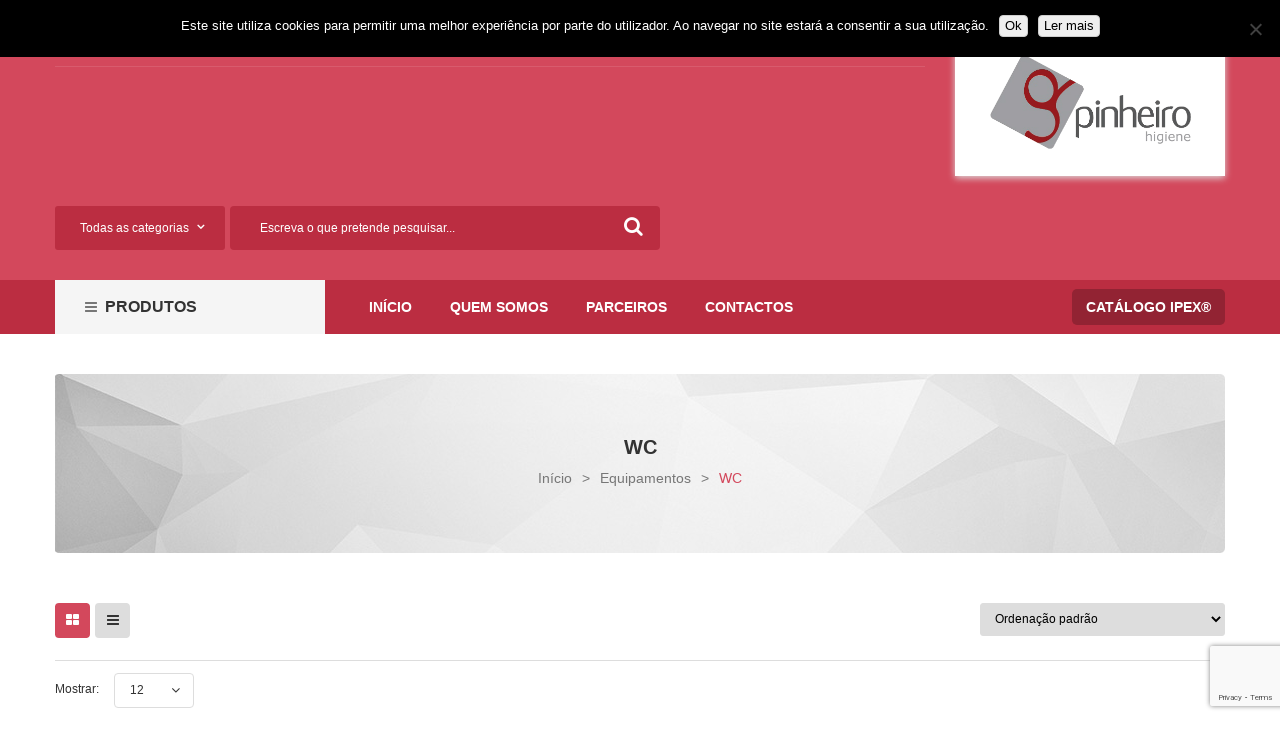

--- FILE ---
content_type: text/html; charset=UTF-8
request_url: https://www.gpinheiro.pt/produto-categoria/equipamentos/wc-equipamentos/
body_size: 19257
content:
<!DOCTYPE html>
<!--[if IE 10]>         <html class="no-js lt-ie10" lang="pt-PT"> <![endif]-->
<!--[if IE 11]>         <html class="no-js ie11" lang="pt-PT"> <![endif]-->
<!--[if gt IE 10]><!--> <html class="no-js" lang="pt-PT"> <!--<![endif]-->
<head>
	<meta charset="UTF-8">
	<meta name="viewport" content="width=device-width, initial-scale=1.0">
	<meta name='robots' content='index, follow, max-image-preview:large, max-snippet:-1, max-video-preview:-1' />
	<style>img:is([sizes="auto" i], [sizes^="auto," i]) { contain-intrinsic-size: 3000px 1500px }</style>
	
	<!-- This site is optimized with the Yoast SEO plugin v25.6 - https://yoast.com/wordpress/plugins/seo/ -->
	<title>WC Archives - G Pinheiro</title>
	<link rel="canonical" href="https://www.gpinheiro.pt/produto-categoria/equipamentos/wc-equipamentos/" />
	<meta property="og:locale" content="pt_PT" />
	<meta property="og:type" content="article" />
	<meta property="og:title" content="WC Archives - G Pinheiro" />
	<meta property="og:url" content="https://www.gpinheiro.pt/produto-categoria/equipamentos/wc-equipamentos/" />
	<meta property="og:site_name" content="G Pinheiro" />
	<meta name="twitter:card" content="summary_large_image" />
	<script type="application/ld+json" class="yoast-schema-graph">{"@context":"https://schema.org","@graph":[{"@type":"CollectionPage","@id":"https://www.gpinheiro.pt/produto-categoria/equipamentos/wc-equipamentos/","url":"https://www.gpinheiro.pt/produto-categoria/equipamentos/wc-equipamentos/","name":"WC Archives - G Pinheiro","isPartOf":{"@id":"https://www.gpinheiro.pt/#website"},"primaryImageOfPage":{"@id":"https://www.gpinheiro.pt/produto-categoria/equipamentos/wc-equipamentos/#primaryimage"},"image":{"@id":"https://www.gpinheiro.pt/produto-categoria/equipamentos/wc-equipamentos/#primaryimage"},"thumbnailUrl":"https://www.gpinheiro.pt/wp-content/uploads/2019/12/C92270.jpg","breadcrumb":{"@id":"https://www.gpinheiro.pt/produto-categoria/equipamentos/wc-equipamentos/#breadcrumb"},"inLanguage":"pt-PT"},{"@type":"ImageObject","inLanguage":"pt-PT","@id":"https://www.gpinheiro.pt/produto-categoria/equipamentos/wc-equipamentos/#primaryimage","url":"https://www.gpinheiro.pt/wp-content/uploads/2019/12/C92270.jpg","contentUrl":"https://www.gpinheiro.pt/wp-content/uploads/2019/12/C92270.jpg","width":904,"height":628},{"@type":"BreadcrumbList","@id":"https://www.gpinheiro.pt/produto-categoria/equipamentos/wc-equipamentos/#breadcrumb","itemListElement":[{"@type":"ListItem","position":1,"name":"Home","item":"https://www.gpinheiro.pt/"},{"@type":"ListItem","position":2,"name":"Equipamentos","item":"https://www.gpinheiro.pt/produto-categoria/equipamentos/"},{"@type":"ListItem","position":3,"name":"WC"}]},{"@type":"WebSite","@id":"https://www.gpinheiro.pt/#website","url":"https://www.gpinheiro.pt/","name":"G Pinheiro","description":"Higiene e Consumíveis, Lda","publisher":{"@id":"https://www.gpinheiro.pt/#organization"},"potentialAction":[{"@type":"SearchAction","target":{"@type":"EntryPoint","urlTemplate":"https://www.gpinheiro.pt/?s={search_term_string}"},"query-input":{"@type":"PropertyValueSpecification","valueRequired":true,"valueName":"search_term_string"}}],"inLanguage":"pt-PT"},{"@type":"Organization","@id":"https://www.gpinheiro.pt/#organization","name":"G Pinheiro","url":"https://www.gpinheiro.pt/","logo":{"@type":"ImageObject","inLanguage":"pt-PT","@id":"https://www.gpinheiro.pt/#/schema/logo/image/","url":"https://www.gpinheiro.pt/wp-content/uploads/2019/06/logo_gpinheiro_medio_br.png","contentUrl":"https://www.gpinheiro.pt/wp-content/uploads/2019/06/logo_gpinheiro_medio_br.png","width":201,"height":201,"caption":"G Pinheiro"},"image":{"@id":"https://www.gpinheiro.pt/#/schema/logo/image/"}}]}</script>
	<!-- / Yoast SEO plugin. -->


<link rel="alternate" type="application/rss+xml" title="G Pinheiro &raquo; Feed" href="https://www.gpinheiro.pt/feed/" />
<link rel="alternate" type="application/rss+xml" title="G Pinheiro &raquo; Feed de comentários" href="https://www.gpinheiro.pt/comments/feed/" />
<link rel="alternate" type="application/rss+xml" title="Feed G Pinheiro &raquo; WC Categoria" href="https://www.gpinheiro.pt/produto-categoria/equipamentos/wc-equipamentos/feed/" />
		<!-- This site uses the Google Analytics by ExactMetrics plugin v8.7.3 - Using Analytics tracking - https://www.exactmetrics.com/ -->
							<script src="//www.googletagmanager.com/gtag/js?id=G-7SY0K6TRTG"  data-cfasync="false" data-wpfc-render="false" type="text/javascript" async></script>
			<script data-cfasync="false" data-wpfc-render="false" type="text/javascript">
				var em_version = '8.7.3';
				var em_track_user = true;
				var em_no_track_reason = '';
								var ExactMetricsDefaultLocations = {"page_location":"https:\/\/www.gpinheiro.pt\/produto-categoria\/equipamentos\/wc-equipamentos\/"};
								if ( typeof ExactMetricsPrivacyGuardFilter === 'function' ) {
					var ExactMetricsLocations = (typeof ExactMetricsExcludeQuery === 'object') ? ExactMetricsPrivacyGuardFilter( ExactMetricsExcludeQuery ) : ExactMetricsPrivacyGuardFilter( ExactMetricsDefaultLocations );
				} else {
					var ExactMetricsLocations = (typeof ExactMetricsExcludeQuery === 'object') ? ExactMetricsExcludeQuery : ExactMetricsDefaultLocations;
				}

								var disableStrs = [
										'ga-disable-G-7SY0K6TRTG',
									];

				/* Function to detect opted out users */
				function __gtagTrackerIsOptedOut() {
					for (var index = 0; index < disableStrs.length; index++) {
						if (document.cookie.indexOf(disableStrs[index] + '=true') > -1) {
							return true;
						}
					}

					return false;
				}

				/* Disable tracking if the opt-out cookie exists. */
				if (__gtagTrackerIsOptedOut()) {
					for (var index = 0; index < disableStrs.length; index++) {
						window[disableStrs[index]] = true;
					}
				}

				/* Opt-out function */
				function __gtagTrackerOptout() {
					for (var index = 0; index < disableStrs.length; index++) {
						document.cookie = disableStrs[index] + '=true; expires=Thu, 31 Dec 2099 23:59:59 UTC; path=/';
						window[disableStrs[index]] = true;
					}
				}

				if ('undefined' === typeof gaOptout) {
					function gaOptout() {
						__gtagTrackerOptout();
					}
				}
								window.dataLayer = window.dataLayer || [];

				window.ExactMetricsDualTracker = {
					helpers: {},
					trackers: {},
				};
				if (em_track_user) {
					function __gtagDataLayer() {
						dataLayer.push(arguments);
					}

					function __gtagTracker(type, name, parameters) {
						if (!parameters) {
							parameters = {};
						}

						if (parameters.send_to) {
							__gtagDataLayer.apply(null, arguments);
							return;
						}

						if (type === 'event') {
														parameters.send_to = exactmetrics_frontend.v4_id;
							var hookName = name;
							if (typeof parameters['event_category'] !== 'undefined') {
								hookName = parameters['event_category'] + ':' + name;
							}

							if (typeof ExactMetricsDualTracker.trackers[hookName] !== 'undefined') {
								ExactMetricsDualTracker.trackers[hookName](parameters);
							} else {
								__gtagDataLayer('event', name, parameters);
							}
							
						} else {
							__gtagDataLayer.apply(null, arguments);
						}
					}

					__gtagTracker('js', new Date());
					__gtagTracker('set', {
						'developer_id.dNDMyYj': true,
											});
					if ( ExactMetricsLocations.page_location ) {
						__gtagTracker('set', ExactMetricsLocations);
					}
										__gtagTracker('config', 'G-7SY0K6TRTG', {"forceSSL":"true"} );
										window.gtag = __gtagTracker;										(function () {
						/* https://developers.google.com/analytics/devguides/collection/analyticsjs/ */
						/* ga and __gaTracker compatibility shim. */
						var noopfn = function () {
							return null;
						};
						var newtracker = function () {
							return new Tracker();
						};
						var Tracker = function () {
							return null;
						};
						var p = Tracker.prototype;
						p.get = noopfn;
						p.set = noopfn;
						p.send = function () {
							var args = Array.prototype.slice.call(arguments);
							args.unshift('send');
							__gaTracker.apply(null, args);
						};
						var __gaTracker = function () {
							var len = arguments.length;
							if (len === 0) {
								return;
							}
							var f = arguments[len - 1];
							if (typeof f !== 'object' || f === null || typeof f.hitCallback !== 'function') {
								if ('send' === arguments[0]) {
									var hitConverted, hitObject = false, action;
									if ('event' === arguments[1]) {
										if ('undefined' !== typeof arguments[3]) {
											hitObject = {
												'eventAction': arguments[3],
												'eventCategory': arguments[2],
												'eventLabel': arguments[4],
												'value': arguments[5] ? arguments[5] : 1,
											}
										}
									}
									if ('pageview' === arguments[1]) {
										if ('undefined' !== typeof arguments[2]) {
											hitObject = {
												'eventAction': 'page_view',
												'page_path': arguments[2],
											}
										}
									}
									if (typeof arguments[2] === 'object') {
										hitObject = arguments[2];
									}
									if (typeof arguments[5] === 'object') {
										Object.assign(hitObject, arguments[5]);
									}
									if ('undefined' !== typeof arguments[1].hitType) {
										hitObject = arguments[1];
										if ('pageview' === hitObject.hitType) {
											hitObject.eventAction = 'page_view';
										}
									}
									if (hitObject) {
										action = 'timing' === arguments[1].hitType ? 'timing_complete' : hitObject.eventAction;
										hitConverted = mapArgs(hitObject);
										__gtagTracker('event', action, hitConverted);
									}
								}
								return;
							}

							function mapArgs(args) {
								var arg, hit = {};
								var gaMap = {
									'eventCategory': 'event_category',
									'eventAction': 'event_action',
									'eventLabel': 'event_label',
									'eventValue': 'event_value',
									'nonInteraction': 'non_interaction',
									'timingCategory': 'event_category',
									'timingVar': 'name',
									'timingValue': 'value',
									'timingLabel': 'event_label',
									'page': 'page_path',
									'location': 'page_location',
									'title': 'page_title',
									'referrer' : 'page_referrer',
								};
								for (arg in args) {
																		if (!(!args.hasOwnProperty(arg) || !gaMap.hasOwnProperty(arg))) {
										hit[gaMap[arg]] = args[arg];
									} else {
										hit[arg] = args[arg];
									}
								}
								return hit;
							}

							try {
								f.hitCallback();
							} catch (ex) {
							}
						};
						__gaTracker.create = newtracker;
						__gaTracker.getByName = newtracker;
						__gaTracker.getAll = function () {
							return [];
						};
						__gaTracker.remove = noopfn;
						__gaTracker.loaded = true;
						window['__gaTracker'] = __gaTracker;
					})();
									} else {
										console.log("");
					(function () {
						function __gtagTracker() {
							return null;
						}

						window['__gtagTracker'] = __gtagTracker;
						window['gtag'] = __gtagTracker;
					})();
									}
			</script>
			
							<!-- / Google Analytics by ExactMetrics -->
		<script type="text/javascript">
/* <![CDATA[ */
window._wpemojiSettings = {"baseUrl":"https:\/\/s.w.org\/images\/core\/emoji\/16.0.1\/72x72\/","ext":".png","svgUrl":"https:\/\/s.w.org\/images\/core\/emoji\/16.0.1\/svg\/","svgExt":".svg","source":{"concatemoji":"https:\/\/www.gpinheiro.pt\/wp-includes\/js\/wp-emoji-release.min.js?ver=6.8.3"}};
/*! This file is auto-generated */
!function(s,n){var o,i,e;function c(e){try{var t={supportTests:e,timestamp:(new Date).valueOf()};sessionStorage.setItem(o,JSON.stringify(t))}catch(e){}}function p(e,t,n){e.clearRect(0,0,e.canvas.width,e.canvas.height),e.fillText(t,0,0);var t=new Uint32Array(e.getImageData(0,0,e.canvas.width,e.canvas.height).data),a=(e.clearRect(0,0,e.canvas.width,e.canvas.height),e.fillText(n,0,0),new Uint32Array(e.getImageData(0,0,e.canvas.width,e.canvas.height).data));return t.every(function(e,t){return e===a[t]})}function u(e,t){e.clearRect(0,0,e.canvas.width,e.canvas.height),e.fillText(t,0,0);for(var n=e.getImageData(16,16,1,1),a=0;a<n.data.length;a++)if(0!==n.data[a])return!1;return!0}function f(e,t,n,a){switch(t){case"flag":return n(e,"\ud83c\udff3\ufe0f\u200d\u26a7\ufe0f","\ud83c\udff3\ufe0f\u200b\u26a7\ufe0f")?!1:!n(e,"\ud83c\udde8\ud83c\uddf6","\ud83c\udde8\u200b\ud83c\uddf6")&&!n(e,"\ud83c\udff4\udb40\udc67\udb40\udc62\udb40\udc65\udb40\udc6e\udb40\udc67\udb40\udc7f","\ud83c\udff4\u200b\udb40\udc67\u200b\udb40\udc62\u200b\udb40\udc65\u200b\udb40\udc6e\u200b\udb40\udc67\u200b\udb40\udc7f");case"emoji":return!a(e,"\ud83e\udedf")}return!1}function g(e,t,n,a){var r="undefined"!=typeof WorkerGlobalScope&&self instanceof WorkerGlobalScope?new OffscreenCanvas(300,150):s.createElement("canvas"),o=r.getContext("2d",{willReadFrequently:!0}),i=(o.textBaseline="top",o.font="600 32px Arial",{});return e.forEach(function(e){i[e]=t(o,e,n,a)}),i}function t(e){var t=s.createElement("script");t.src=e,t.defer=!0,s.head.appendChild(t)}"undefined"!=typeof Promise&&(o="wpEmojiSettingsSupports",i=["flag","emoji"],n.supports={everything:!0,everythingExceptFlag:!0},e=new Promise(function(e){s.addEventListener("DOMContentLoaded",e,{once:!0})}),new Promise(function(t){var n=function(){try{var e=JSON.parse(sessionStorage.getItem(o));if("object"==typeof e&&"number"==typeof e.timestamp&&(new Date).valueOf()<e.timestamp+604800&&"object"==typeof e.supportTests)return e.supportTests}catch(e){}return null}();if(!n){if("undefined"!=typeof Worker&&"undefined"!=typeof OffscreenCanvas&&"undefined"!=typeof URL&&URL.createObjectURL&&"undefined"!=typeof Blob)try{var e="postMessage("+g.toString()+"("+[JSON.stringify(i),f.toString(),p.toString(),u.toString()].join(",")+"));",a=new Blob([e],{type:"text/javascript"}),r=new Worker(URL.createObjectURL(a),{name:"wpTestEmojiSupports"});return void(r.onmessage=function(e){c(n=e.data),r.terminate(),t(n)})}catch(e){}c(n=g(i,f,p,u))}t(n)}).then(function(e){for(var t in e)n.supports[t]=e[t],n.supports.everything=n.supports.everything&&n.supports[t],"flag"!==t&&(n.supports.everythingExceptFlag=n.supports.everythingExceptFlag&&n.supports[t]);n.supports.everythingExceptFlag=n.supports.everythingExceptFlag&&!n.supports.flag,n.DOMReady=!1,n.readyCallback=function(){n.DOMReady=!0}}).then(function(){return e}).then(function(){var e;n.supports.everything||(n.readyCallback(),(e=n.source||{}).concatemoji?t(e.concatemoji):e.wpemoji&&e.twemoji&&(t(e.twemoji),t(e.wpemoji)))}))}((window,document),window._wpemojiSettings);
/* ]]> */
</script>
<style id='wp-emoji-styles-inline-css' type='text/css'>

	img.wp-smiley, img.emoji {
		display: inline !important;
		border: none !important;
		box-shadow: none !important;
		height: 1em !important;
		width: 1em !important;
		margin: 0 0.07em !important;
		vertical-align: -0.1em !important;
		background: none !important;
		padding: 0 !important;
	}
</style>
<link rel='stylesheet' id='wp-block-library-css' href='https://www.gpinheiro.pt/wp-includes/css/dist/block-library/style.min.css?ver=6.8.3' type='text/css' media='all' />
<style id='classic-theme-styles-inline-css' type='text/css'>
/*! This file is auto-generated */
.wp-block-button__link{color:#fff;background-color:#32373c;border-radius:9999px;box-shadow:none;text-decoration:none;padding:calc(.667em + 2px) calc(1.333em + 2px);font-size:1.125em}.wp-block-file__button{background:#32373c;color:#fff;text-decoration:none}
</style>
<style id='pdfemb-pdf-embedder-viewer-style-inline-css' type='text/css'>
.wp-block-pdfemb-pdf-embedder-viewer{max-width:none}

</style>
<style id='global-styles-inline-css' type='text/css'>
:root{--wp--preset--aspect-ratio--square: 1;--wp--preset--aspect-ratio--4-3: 4/3;--wp--preset--aspect-ratio--3-4: 3/4;--wp--preset--aspect-ratio--3-2: 3/2;--wp--preset--aspect-ratio--2-3: 2/3;--wp--preset--aspect-ratio--16-9: 16/9;--wp--preset--aspect-ratio--9-16: 9/16;--wp--preset--color--black: #000000;--wp--preset--color--cyan-bluish-gray: #abb8c3;--wp--preset--color--white: #ffffff;--wp--preset--color--pale-pink: #f78da7;--wp--preset--color--vivid-red: #cf2e2e;--wp--preset--color--luminous-vivid-orange: #ff6900;--wp--preset--color--luminous-vivid-amber: #fcb900;--wp--preset--color--light-green-cyan: #7bdcb5;--wp--preset--color--vivid-green-cyan: #00d084;--wp--preset--color--pale-cyan-blue: #8ed1fc;--wp--preset--color--vivid-cyan-blue: #0693e3;--wp--preset--color--vivid-purple: #9b51e0;--wp--preset--gradient--vivid-cyan-blue-to-vivid-purple: linear-gradient(135deg,rgba(6,147,227,1) 0%,rgb(155,81,224) 100%);--wp--preset--gradient--light-green-cyan-to-vivid-green-cyan: linear-gradient(135deg,rgb(122,220,180) 0%,rgb(0,208,130) 100%);--wp--preset--gradient--luminous-vivid-amber-to-luminous-vivid-orange: linear-gradient(135deg,rgba(252,185,0,1) 0%,rgba(255,105,0,1) 100%);--wp--preset--gradient--luminous-vivid-orange-to-vivid-red: linear-gradient(135deg,rgba(255,105,0,1) 0%,rgb(207,46,46) 100%);--wp--preset--gradient--very-light-gray-to-cyan-bluish-gray: linear-gradient(135deg,rgb(238,238,238) 0%,rgb(169,184,195) 100%);--wp--preset--gradient--cool-to-warm-spectrum: linear-gradient(135deg,rgb(74,234,220) 0%,rgb(151,120,209) 20%,rgb(207,42,186) 40%,rgb(238,44,130) 60%,rgb(251,105,98) 80%,rgb(254,248,76) 100%);--wp--preset--gradient--blush-light-purple: linear-gradient(135deg,rgb(255,206,236) 0%,rgb(152,150,240) 100%);--wp--preset--gradient--blush-bordeaux: linear-gradient(135deg,rgb(254,205,165) 0%,rgb(254,45,45) 50%,rgb(107,0,62) 100%);--wp--preset--gradient--luminous-dusk: linear-gradient(135deg,rgb(255,203,112) 0%,rgb(199,81,192) 50%,rgb(65,88,208) 100%);--wp--preset--gradient--pale-ocean: linear-gradient(135deg,rgb(255,245,203) 0%,rgb(182,227,212) 50%,rgb(51,167,181) 100%);--wp--preset--gradient--electric-grass: linear-gradient(135deg,rgb(202,248,128) 0%,rgb(113,206,126) 100%);--wp--preset--gradient--midnight: linear-gradient(135deg,rgb(2,3,129) 0%,rgb(40,116,252) 100%);--wp--preset--font-size--small: 13px;--wp--preset--font-size--medium: 20px;--wp--preset--font-size--large: 36px;--wp--preset--font-size--x-large: 42px;--wp--preset--spacing--20: 0.44rem;--wp--preset--spacing--30: 0.67rem;--wp--preset--spacing--40: 1rem;--wp--preset--spacing--50: 1.5rem;--wp--preset--spacing--60: 2.25rem;--wp--preset--spacing--70: 3.38rem;--wp--preset--spacing--80: 5.06rem;--wp--preset--shadow--natural: 6px 6px 9px rgba(0, 0, 0, 0.2);--wp--preset--shadow--deep: 12px 12px 50px rgba(0, 0, 0, 0.4);--wp--preset--shadow--sharp: 6px 6px 0px rgba(0, 0, 0, 0.2);--wp--preset--shadow--outlined: 6px 6px 0px -3px rgba(255, 255, 255, 1), 6px 6px rgba(0, 0, 0, 1);--wp--preset--shadow--crisp: 6px 6px 0px rgba(0, 0, 0, 1);}:where(.is-layout-flex){gap: 0.5em;}:where(.is-layout-grid){gap: 0.5em;}body .is-layout-flex{display: flex;}.is-layout-flex{flex-wrap: wrap;align-items: center;}.is-layout-flex > :is(*, div){margin: 0;}body .is-layout-grid{display: grid;}.is-layout-grid > :is(*, div){margin: 0;}:where(.wp-block-columns.is-layout-flex){gap: 2em;}:where(.wp-block-columns.is-layout-grid){gap: 2em;}:where(.wp-block-post-template.is-layout-flex){gap: 1.25em;}:where(.wp-block-post-template.is-layout-grid){gap: 1.25em;}.has-black-color{color: var(--wp--preset--color--black) !important;}.has-cyan-bluish-gray-color{color: var(--wp--preset--color--cyan-bluish-gray) !important;}.has-white-color{color: var(--wp--preset--color--white) !important;}.has-pale-pink-color{color: var(--wp--preset--color--pale-pink) !important;}.has-vivid-red-color{color: var(--wp--preset--color--vivid-red) !important;}.has-luminous-vivid-orange-color{color: var(--wp--preset--color--luminous-vivid-orange) !important;}.has-luminous-vivid-amber-color{color: var(--wp--preset--color--luminous-vivid-amber) !important;}.has-light-green-cyan-color{color: var(--wp--preset--color--light-green-cyan) !important;}.has-vivid-green-cyan-color{color: var(--wp--preset--color--vivid-green-cyan) !important;}.has-pale-cyan-blue-color{color: var(--wp--preset--color--pale-cyan-blue) !important;}.has-vivid-cyan-blue-color{color: var(--wp--preset--color--vivid-cyan-blue) !important;}.has-vivid-purple-color{color: var(--wp--preset--color--vivid-purple) !important;}.has-black-background-color{background-color: var(--wp--preset--color--black) !important;}.has-cyan-bluish-gray-background-color{background-color: var(--wp--preset--color--cyan-bluish-gray) !important;}.has-white-background-color{background-color: var(--wp--preset--color--white) !important;}.has-pale-pink-background-color{background-color: var(--wp--preset--color--pale-pink) !important;}.has-vivid-red-background-color{background-color: var(--wp--preset--color--vivid-red) !important;}.has-luminous-vivid-orange-background-color{background-color: var(--wp--preset--color--luminous-vivid-orange) !important;}.has-luminous-vivid-amber-background-color{background-color: var(--wp--preset--color--luminous-vivid-amber) !important;}.has-light-green-cyan-background-color{background-color: var(--wp--preset--color--light-green-cyan) !important;}.has-vivid-green-cyan-background-color{background-color: var(--wp--preset--color--vivid-green-cyan) !important;}.has-pale-cyan-blue-background-color{background-color: var(--wp--preset--color--pale-cyan-blue) !important;}.has-vivid-cyan-blue-background-color{background-color: var(--wp--preset--color--vivid-cyan-blue) !important;}.has-vivid-purple-background-color{background-color: var(--wp--preset--color--vivid-purple) !important;}.has-black-border-color{border-color: var(--wp--preset--color--black) !important;}.has-cyan-bluish-gray-border-color{border-color: var(--wp--preset--color--cyan-bluish-gray) !important;}.has-white-border-color{border-color: var(--wp--preset--color--white) !important;}.has-pale-pink-border-color{border-color: var(--wp--preset--color--pale-pink) !important;}.has-vivid-red-border-color{border-color: var(--wp--preset--color--vivid-red) !important;}.has-luminous-vivid-orange-border-color{border-color: var(--wp--preset--color--luminous-vivid-orange) !important;}.has-luminous-vivid-amber-border-color{border-color: var(--wp--preset--color--luminous-vivid-amber) !important;}.has-light-green-cyan-border-color{border-color: var(--wp--preset--color--light-green-cyan) !important;}.has-vivid-green-cyan-border-color{border-color: var(--wp--preset--color--vivid-green-cyan) !important;}.has-pale-cyan-blue-border-color{border-color: var(--wp--preset--color--pale-cyan-blue) !important;}.has-vivid-cyan-blue-border-color{border-color: var(--wp--preset--color--vivid-cyan-blue) !important;}.has-vivid-purple-border-color{border-color: var(--wp--preset--color--vivid-purple) !important;}.has-vivid-cyan-blue-to-vivid-purple-gradient-background{background: var(--wp--preset--gradient--vivid-cyan-blue-to-vivid-purple) !important;}.has-light-green-cyan-to-vivid-green-cyan-gradient-background{background: var(--wp--preset--gradient--light-green-cyan-to-vivid-green-cyan) !important;}.has-luminous-vivid-amber-to-luminous-vivid-orange-gradient-background{background: var(--wp--preset--gradient--luminous-vivid-amber-to-luminous-vivid-orange) !important;}.has-luminous-vivid-orange-to-vivid-red-gradient-background{background: var(--wp--preset--gradient--luminous-vivid-orange-to-vivid-red) !important;}.has-very-light-gray-to-cyan-bluish-gray-gradient-background{background: var(--wp--preset--gradient--very-light-gray-to-cyan-bluish-gray) !important;}.has-cool-to-warm-spectrum-gradient-background{background: var(--wp--preset--gradient--cool-to-warm-spectrum) !important;}.has-blush-light-purple-gradient-background{background: var(--wp--preset--gradient--blush-light-purple) !important;}.has-blush-bordeaux-gradient-background{background: var(--wp--preset--gradient--blush-bordeaux) !important;}.has-luminous-dusk-gradient-background{background: var(--wp--preset--gradient--luminous-dusk) !important;}.has-pale-ocean-gradient-background{background: var(--wp--preset--gradient--pale-ocean) !important;}.has-electric-grass-gradient-background{background: var(--wp--preset--gradient--electric-grass) !important;}.has-midnight-gradient-background{background: var(--wp--preset--gradient--midnight) !important;}.has-small-font-size{font-size: var(--wp--preset--font-size--small) !important;}.has-medium-font-size{font-size: var(--wp--preset--font-size--medium) !important;}.has-large-font-size{font-size: var(--wp--preset--font-size--large) !important;}.has-x-large-font-size{font-size: var(--wp--preset--font-size--x-large) !important;}
:where(.wp-block-post-template.is-layout-flex){gap: 1.25em;}:where(.wp-block-post-template.is-layout-grid){gap: 1.25em;}
:where(.wp-block-columns.is-layout-flex){gap: 2em;}:where(.wp-block-columns.is-layout-grid){gap: 2em;}
:root :where(.wp-block-pullquote){font-size: 1.5em;line-height: 1.6;}
</style>
<link rel='stylesheet' id='contact-form-7-css' href='https://www.gpinheiro.pt/wp-content/plugins/contact-form-7/includes/css/styles.css?ver=6.1.1' type='text/css' media='all' />
<link rel='stylesheet' id='cookie-notice-front-css' href='https://www.gpinheiro.pt/wp-content/plugins/cookie-notice/css/front.min.css?ver=2.5.7' type='text/css' media='all' />
<link rel='stylesheet' id='woocommerce-layout-css' href='https://www.gpinheiro.pt/wp-content/plugins/woocommerce/assets/css/woocommerce-layout.css?ver=10.0.5' type='text/css' media='all' />
<link rel='stylesheet' id='woocommerce-smallscreen-css' href='https://www.gpinheiro.pt/wp-content/plugins/woocommerce/assets/css/woocommerce-smallscreen.css?ver=10.0.5' type='text/css' media='only screen and (max-width: 768px)' />
<link rel='stylesheet' id='woocommerce-general-css' href='https://www.gpinheiro.pt/wp-content/plugins/woocommerce/assets/css/woocommerce.css?ver=10.0.5' type='text/css' media='all' />
<style id='woocommerce-inline-inline-css' type='text/css'>
.woocommerce form .form-row .required { visibility: visible; }
</style>
<link rel='stylesheet' id='woocommerce-product-attachment-css' href='https://www.gpinheiro.pt/wp-content/plugins/woo-product-attachment/public/css/woocommerce-product-attachment-public.css?ver=2.1.6' type='text/css' media='all' />
<link rel='stylesheet' id='brands-styles-css' href='https://www.gpinheiro.pt/wp-content/plugins/woocommerce/assets/css/brands.css?ver=10.0.5' type='text/css' media='all' />
<link rel='stylesheet' id='parent-style-css' href='https://www.gpinheiro.pt/wp-content/themes/himarket/style.css?ver=6.8.3' type='text/css' media='all' />
<link rel='stylesheet' id='child-style-css' href='https://www.gpinheiro.pt/wp-content/themes/sw_himarket-child-theme/style.css?ver=6.8.3' type='text/css' media='all' />
<link rel='stylesheet' id='lightbox_css-css' href='https://www.gpinheiro.pt/wp-content/plugins/sw_core/css/jquery.fancybox.css' type='text/css' media='all' />
<link rel='stylesheet' id='shortcode_css-css' href='https://www.gpinheiro.pt/wp-content/plugins/sw_core/css/shortcodes.css' type='text/css' media='all' />
<link rel='stylesheet' id='bootstrap-css' href='https://www.gpinheiro.pt/wp-content/themes/himarket/css/bootstrap.min.css' type='text/css' media='all' />
<link rel='stylesheet' id='himarket_css-css' href='https://www.gpinheiro.pt/wp-content/themes/himarket/css/app-red.css' type='text/css' media='all' />
<link rel='stylesheet' id='animate_css-css' href='https://www.gpinheiro.pt/wp-content/themes/himarket/css/animate.css' type='text/css' media='all' />
<link rel='stylesheet' id='himarket_responsive_css-css' href='https://www.gpinheiro.pt/wp-content/themes/himarket/css/app-responsive.css' type='text/css' media='all' />
<link rel='stylesheet' id='himarket_child_css-css' href='https://www.gpinheiro.pt/wp-content/themes/sw_himarket-child-theme/style.css' type='text/css' media='all' />
<script type="text/template" id="tmpl-variation-template">
	<div class="woocommerce-variation-description">{{{ data.variation.variation_description }}}</div>
	<div class="woocommerce-variation-price">{{{ data.variation.price_html }}}</div>
	<div class="woocommerce-variation-availability">{{{ data.variation.availability_html }}}</div>
</script>
<script type="text/template" id="tmpl-unavailable-variation-template">
	<p role="alert">Desculpe, este produto não está disponível. Por favor escolha uma combinação diferente.</p>
</script>
<script type="text/javascript" src="https://www.gpinheiro.pt/wp-content/plugins/google-analytics-dashboard-for-wp/assets/js/frontend-gtag.min.js?ver=8.7.3" id="exactmetrics-frontend-script-js" async="async" data-wp-strategy="async"></script>
<script data-cfasync="false" data-wpfc-render="false" type="text/javascript" id='exactmetrics-frontend-script-js-extra'>/* <![CDATA[ */
var exactmetrics_frontend = {"js_events_tracking":"true","download_extensions":"zip,mp3,mpeg,pdf,docx,pptx,xlsx,rar","inbound_paths":"[{\"path\":\"\\\/go\\\/\",\"label\":\"affiliate\"},{\"path\":\"\\\/recommend\\\/\",\"label\":\"affiliate\"}]","home_url":"https:\/\/www.gpinheiro.pt","hash_tracking":"false","v4_id":"G-7SY0K6TRTG"};/* ]]> */
</script>
<script type="text/javascript" id="cookie-notice-front-js-before">
/* <![CDATA[ */
var cnArgs = {"ajaxUrl":"https:\/\/www.gpinheiro.pt\/wp-admin\/admin-ajax.php","nonce":"06ff1b4b32","hideEffect":"fade","position":"top","onScroll":false,"onScrollOffset":100,"onClick":false,"cookieName":"cookie_notice_accepted","cookieTime":2592000,"cookieTimeRejected":2592000,"globalCookie":false,"redirection":false,"cache":false,"revokeCookies":false,"revokeCookiesOpt":"automatic"};
/* ]]> */
</script>
<script type="text/javascript" src="https://www.gpinheiro.pt/wp-content/plugins/cookie-notice/js/front.min.js?ver=2.5.7" id="cookie-notice-front-js"></script>
<script type="text/javascript" src="https://www.gpinheiro.pt/wp-includes/js/jquery/jquery.min.js?ver=3.7.1" id="jquery-core-js"></script>
<script type="text/javascript" src="https://www.gpinheiro.pt/wp-includes/js/jquery/jquery-migrate.min.js?ver=3.4.1" id="jquery-migrate-js"></script>
<script type="text/javascript" src="https://www.gpinheiro.pt/wp-content/plugins/revslider/public/assets/js/rbtools.min.js?ver=6.5.14" async id="tp-tools-js"></script>
<script type="text/javascript" src="https://www.gpinheiro.pt/wp-content/plugins/revslider/public/assets/js/rs6.min.js?ver=6.5.14" async id="revmin-js"></script>
<script type="text/javascript" src="https://www.gpinheiro.pt/wp-content/plugins/woocommerce/assets/js/jquery-blockui/jquery.blockUI.min.js?ver=2.7.0-wc.10.0.5" id="jquery-blockui-js" defer="defer" data-wp-strategy="defer"></script>
<script type="text/javascript" src="https://www.gpinheiro.pt/wp-content/plugins/woocommerce/assets/js/js-cookie/js.cookie.min.js?ver=2.1.4-wc.10.0.5" id="js-cookie-js" defer="defer" data-wp-strategy="defer"></script>
<script type="text/javascript" id="woocommerce-js-extra">
/* <![CDATA[ */
var woocommerce_params = {"ajax_url":"\/wp-admin\/admin-ajax.php","wc_ajax_url":"\/?wc-ajax=%%endpoint%%","i18n_password_show":"Show password","i18n_password_hide":"Hide password"};
/* ]]> */
</script>
<script type="text/javascript" src="https://www.gpinheiro.pt/wp-content/plugins/woocommerce/assets/js/frontend/woocommerce.min.js?ver=10.0.5" id="woocommerce-js" defer="defer" data-wp-strategy="defer"></script>
<script type="text/javascript" src="https://www.gpinheiro.pt/wp-content/plugins/woo-product-attachment/public/js/woocommerce-product-attachment-public.js?ver=2.1.6" id="woocommerce-product-attachment-js"></script>
<script type="text/javascript" src="https://www.gpinheiro.pt/wp-content/themes/himarket/js/modernizr-2.6.2.min.js" id="modernizr-js"></script>
<link rel="https://api.w.org/" href="https://www.gpinheiro.pt/wp-json/" /><link rel="alternate" title="JSON" type="application/json" href="https://www.gpinheiro.pt/wp-json/wp/v2/product_cat/187" /><link rel="EditURI" type="application/rsd+xml" title="RSD" href="https://www.gpinheiro.pt/xmlrpc.php?rsd" />
<meta name="generator" content="WordPress 6.8.3" />
<meta name="generator" content="WooCommerce 10.0.5" />
	<noscript><style>.woocommerce-product-gallery{ opacity: 1 !important; }</style></noscript>
	<meta name="generator" content="Powered by WPBakery Page Builder - drag and drop page builder for WordPress."/>
<meta name="generator" content="Powered by Slider Revolution 6.5.14 - responsive, Mobile-Friendly Slider Plugin for WordPress with comfortable drag and drop interface." />
<link rel="icon" href="https://www.gpinheiro.pt/wp-content/uploads/2019/06/cropped-icone_gpinheiro-1-32x32.png" sizes="32x32" />
<link rel="icon" href="https://www.gpinheiro.pt/wp-content/uploads/2019/06/cropped-icone_gpinheiro-1-192x192.png" sizes="192x192" />
<link rel="apple-touch-icon" href="https://www.gpinheiro.pt/wp-content/uploads/2019/06/cropped-icone_gpinheiro-1-180x180.png" />
<meta name="msapplication-TileImage" content="https://www.gpinheiro.pt/wp-content/uploads/2019/06/cropped-icone_gpinheiro-1-270x270.png" />
<script>function setREVStartSize(e){
			//window.requestAnimationFrame(function() {
				window.RSIW = window.RSIW===undefined ? window.innerWidth : window.RSIW;
				window.RSIH = window.RSIH===undefined ? window.innerHeight : window.RSIH;
				try {
					var pw = document.getElementById(e.c).parentNode.offsetWidth,
						newh;
					pw = pw===0 || isNaN(pw) ? window.RSIW : pw;
					e.tabw = e.tabw===undefined ? 0 : parseInt(e.tabw);
					e.thumbw = e.thumbw===undefined ? 0 : parseInt(e.thumbw);
					e.tabh = e.tabh===undefined ? 0 : parseInt(e.tabh);
					e.thumbh = e.thumbh===undefined ? 0 : parseInt(e.thumbh);
					e.tabhide = e.tabhide===undefined ? 0 : parseInt(e.tabhide);
					e.thumbhide = e.thumbhide===undefined ? 0 : parseInt(e.thumbhide);
					e.mh = e.mh===undefined || e.mh=="" || e.mh==="auto" ? 0 : parseInt(e.mh,0);
					if(e.layout==="fullscreen" || e.l==="fullscreen")
						newh = Math.max(e.mh,window.RSIH);
					else{
						e.gw = Array.isArray(e.gw) ? e.gw : [e.gw];
						for (var i in e.rl) if (e.gw[i]===undefined || e.gw[i]===0) e.gw[i] = e.gw[i-1];
						e.gh = e.el===undefined || e.el==="" || (Array.isArray(e.el) && e.el.length==0)? e.gh : e.el;
						e.gh = Array.isArray(e.gh) ? e.gh : [e.gh];
						for (var i in e.rl) if (e.gh[i]===undefined || e.gh[i]===0) e.gh[i] = e.gh[i-1];
											
						var nl = new Array(e.rl.length),
							ix = 0,
							sl;
						e.tabw = e.tabhide>=pw ? 0 : e.tabw;
						e.thumbw = e.thumbhide>=pw ? 0 : e.thumbw;
						e.tabh = e.tabhide>=pw ? 0 : e.tabh;
						e.thumbh = e.thumbhide>=pw ? 0 : e.thumbh;
						for (var i in e.rl) nl[i] = e.rl[i]<window.RSIW ? 0 : e.rl[i];
						sl = nl[0];
						for (var i in nl) if (sl>nl[i] && nl[i]>0) { sl = nl[i]; ix=i;}
						var m = pw>(e.gw[ix]+e.tabw+e.thumbw) ? 1 : (pw-(e.tabw+e.thumbw)) / (e.gw[ix]);
						newh =  (e.gh[ix] * m) + (e.tabh + e.thumbh);
					}
					var el = document.getElementById(e.c);
					if (el!==null && el) el.style.height = newh+"px";
					el = document.getElementById(e.c+"_wrapper");
					if (el!==null && el) {
						el.style.height = newh+"px";
						el.style.display = "block";
					}
				} catch(e){
					console.log("Failure at Presize of Slider:" + e)
				}
			//});
		  };</script>
		<style type="text/css" id="wp-custom-css">
			.payment {display:none;}

.reviews-content{
    display: none;
}

.item-bottom .wish-com{
   bottom: auto !important;
}

/*--- 2 Column Form Styles Start ---*/
 
#left {
    width: 47%;
    float: left;
    margin-right:6%;
}
 
#right {
    width: 47%;
    float: left;
}

#bottom {
    width: 100%;
    float: left;
}
 
.clearfix:after {
    content:"\0020";
    display:block;
    height:0;
    clear:both;
    visibility:hidden;
    overflow:hidden;
    margin-bottom:10px;
}
 
.clearfix {
    display:block;
}

/*--- 2 Column Form Styles End ---*/

.page-template-page-home-3 .block-text-index2 .item-block:hover{
    border-color: transparent;
    background: none;
	  
}
.page-template-page-home-3 .block-text-index2 .item-block .item-content:hover{
  color: currentColor;
  cursor: default;
  text-decoration: normal;
	  
}

.footer-top.style1 .sidebar-footer .widget{
   padding-top: 60px;
}

a.wcpoa_attachmentbtn{
    padding: 10px;
    background: #971A1F;
    color: #fff;
}		</style>
		<noscript><style> .wpb_animate_when_almost_visible { opacity: 1; }</style></noscript></head>
<body class="archive tax-product_cat term-wc-equipamentos term-187 wp-theme-himarket wp-child-theme-sw_himarket-child-theme theme-himarket cookies-not-set woocommerce woocommerce-page woocommerce-no-js wpb-js-composer js-comp-ver-6.8.0 vc_responsive">
 	<div class="body-wrapper theme-clearfix" id="body_wrapper">
			<div id="header" class="header-style1"><div class="yt-header-top">
	<div class="container">
		<div class="row">		   
		    <div class="header-right col-lg-9 col-md-8 col-sm-8 col-xs-12">
		        <div class="border-header">
				    <div class="col-lg-4 col-md-5 col-sm-0 col-xs-12 sl-header-phone">
				    									    <i class="sp-ic fa fa-phone">&nbsp;</i>Ligue-nos:  <a title="[351] 261 812 881 (Chamada para a rede fixa nacional)" href="#">[351] 261 812 881 (Chamada para a rede fixa nacional)</a> 
											    </div>					
			    </div>
			</div>
		</div>
	</div>
</div>
<div class="yt-header-middle">
	<div class="container">
		<div class="row">
			<div class="col-lg-3 col-md-4 col-sm-12 col-xs-12 logo-wrapper">
			    <div class="logo">
				<a  href="https://www.gpinheiro.pt/">
											<img src="https://cellwater.pt/gpinheiro/wp-content/uploads/2019/07/logo_gpinheiro_2cores.png" alt="G Pinheiro"  width="201" height="62"/>
									</a>
				</div>
			</div>
			
			<div class="col-lg-9 col-md-8 col-sm-12 col-xs-12 yt-searchbox">
				<div class="search-pro">
					<a class="phone-icon-search  fa fa-search" href="#" title=" ."></a>
					<div id="sm_serachbox_pro" class="sm-serachbox-pro">
						
						<div class="sm-searbox-content">
							 <div class="top-form top-search">
	<div class="topsearch-entry">
			<form method="get" id="searchform_special" action="https://www.gpinheiro.pt/">
			<div>
							<div class="cat-wrapper">
					<label class="label-search">
						<select name="search_category" class="s1_option">
							<option value="">Todas as categorias</option>
							<option value="sem-categoria" >Sem categoria</option><option value="quimicos" >Químicos</option><option value="papel" >Papel</option><option value="protecao-seguranca" >Proteção e Segurança</option><option value="utensilios-limpeza" >Utensílios de Limpeza</option><option value="descartaveis" >Descartáveis</option><option value="equipamentos" >Equipamentos</option><option value="oportunidades" >Oportunidades</option><option value="covid-19" >COVID-19</option>						</select>
					</label>
				</div>
								<input type="text" value="" name="s" id="s" placeholder="Escreva o que pretende pesquisar..." />
				<button type="submit" title=" ." class="fa fa-search button-search-pro form-button"></button>
				<input type="hidden" name="search_posttype" value="product" />
			</div>
		</form>
			</div>
</div>
			
					</div>				
				</div>	
			</div>

		</div>
	</div>
</div>
<div class="yt-header-under-2">
	<div class="container">
		<div class="row yt-header-under-wrap">
			<div class="yt-main-menu col-md-12">
				<div class="header-under-2-wrapper">
					
					<div class="yt-searchbox-vermenu">
						<div class="row">
							<div class="col-lg-3 col-md-4 col-sm-12 vertical-mega">
								<div class="ver-megamenu-header">
									<div class="mega-left-title">
										 <strong>Produtos</strong>
									</div>
									<div class="resmenu-container"><button class="navbar-toggle" type="button" data-toggle="collapse" data-target="#ResMenuleftmenu">
					<span class="sr-only">Categories</span>
					<span class="icon-bar"></span>
					<span class="icon-bar"></span>
					<span class="icon-bar"></span>
				</button><div id="ResMenuleftmenu" class="collapse menu-responsive-wrapper"><ul id="menu-menu-categorias" class="himarket_resmenu"><li class="menu-covid-19"><a class="item-link" href="https://www.gpinheiro.pt/produto-categoria/covid-19/">COVID-19</a></li>
<li class="res-dropdown menu-quimicos"><a class="item-link dropdown-toggle" href="https://www.gpinheiro.pt/produto-categoria/quimicos/">Químicos</a><span class="show-dropdown"></span>
<ul class="dropdown-resmenu">
	<li class="menu-cozinha"><a href="https://www.gpinheiro.pt/produto-categoria/quimicos/cozinha/">Cozinha</a></li>
	<li class="menu-lavandaria"><a href="https://www.gpinheiro.pt/produto-categoria/quimicos/lavandaria/">Lavandaria</a></li>
	<li class="menu-pavimentos-e-superficies"><a href="https://www.gpinheiro.pt/produto-categoria/quimicos/pavimentos-superficies/">Pavimentos e Superfícies</a></li>
	<li class="menu-wc"><a href="https://www.gpinheiro.pt/produto-categoria/quimicos/wc-quimicos/">WC</a></li>
	<li class="menu-auto"><a href="https://www.gpinheiro.pt/produto-categoria/quimicos/auto/">Auto</a></li>
	<li class="menu-produtos-especificos"><a href="https://www.gpinheiro.pt/produto-categoria/quimicos/produtos-especificos">Produtos Específicos</a></li>
</ul>
</li>
<li class="res-dropdown menu-papel"><a class="item-link dropdown-toggle" href="https://www.gpinheiro.pt/produto-categoria/papel/">Papel</a><span class="show-dropdown"></span>
<ul class="dropdown-resmenu">
	<li class="menu-guardanapos"><a href="https://www.gpinheiro.pt/produto-categoria/papel/guardanapos/">Guardanapos</a></li>
	<li class="menu-papel-higienico"><a href="https://www.gpinheiro.pt/produto-categoria/papel/papel-higienico/">Papel Higiénico</a></li>
	<li class="menu-toalhas-de-mao"><a href="https://www.gpinheiro.pt/produto-categoria/papel/toalhas-mao/">Toalhas de Mão</a></li>
	<li class="menu-papel-industrial"><a href="https://www.gpinheiro.pt/produto-categoria/papel/papel-industrial/">Papel Industrial</a></li>
	<li class="menu-toalhas-de-mesa"><a href="https://www.gpinheiro.pt/produto-categoria/papel/toalhas-mesa/">Toalhas de Mesa</a></li>
</ul>
</li>
<li class="res-dropdown menu-protecao-e-seguranca"><a class="item-link dropdown-toggle" href="https://www.gpinheiro.pt/produto-categoria/protecao-seguranca/">Proteção e Segurança</a><span class="show-dropdown"></span>
<ul class="dropdown-resmenu">
	<li class="menu-luvas-descartaveis"><a href="https://www.gpinheiro.pt/produto-categoria/protecao-seguranca/luvas-descartaveis/">Luvas Descartáveis</a></li>
	<li class="menu-protecao-respiratoria"><a href="https://www.gpinheiro.pt/produto-categoria/protecao-seguranca/protecao-respiratoria/">Proteção Respiratória</a></li>
	<li class="menu-aventais-e-tocas"><a href="https://www.gpinheiro.pt/produto-categoria/protecao-seguranca/aventais-toucas/">Aventais e Tocas</a></li>
</ul>
</li>
<li class="res-dropdown menu-utensilios-de-limpeza"><a class="item-link dropdown-toggle" href="https://www.gpinheiro.pt/produto-categoria/utensilios-limpeza/">Utensílios de Limpeza</a><span class="show-dropdown"></span>
<ul class="dropdown-resmenu">
	<li class="menu-esfregonas"><a href="https://www.gpinheiro.pt/produto-categoria/utensilios-limpeza/esfregonas/">Esfregonas</a></li>
	<li class="menu-vassouras-e-escovas"><a href="https://www.gpinheiro.pt/produto-categoria/utensilios-limpeza/vassouras-escovas/">Vassouras e Escovas</a></li>
	<li class="menu-mopas"><a href="https://www.gpinheiro.pt/produto-categoria/utensilios-limpeza/mopas/">Mopas</a></li>
	<li class="menu-rodos"><a href="https://www.gpinheiro.pt/produto-categoria/utensilios-limpeza/rodos/">Rodos</a></li>
	<li class="menu-baldes"><a href="https://www.gpinheiro.pt/produto-categoria/utensilios-limpeza/baldes/">Baldes</a></li>
	<li class="menu-pas"><a href="https://www.gpinheiro.pt/produto-categoria/utensilios-limpeza/pas/">Pás</a></li>
	<li class="menu-cabos"><a href="https://www.gpinheiro.pt/produto-categoria/utensilios-limpeza/cabos/">Cabos</a></li>
	<li class="menu-esfregoes"><a href="https://www.gpinheiro.pt/produto-categoria/utensilios-limpeza/esfregoes/">Esfregões</a></li>
	<li class="menu-panos"><a href="https://www.gpinheiro.pt/produto-categoria/utensilios-limpeza/panos/">Panos</a></li>
</ul>
</li>
<li class="res-dropdown menu-descartaveis"><a class="item-link dropdown-toggle" href="https://www.gpinheiro.pt/produto-categoria/descartaveis//">Descartáveis</a><span class="show-dropdown"></span>
<ul class="dropdown-resmenu">
	<li class="menu-sacos-de-lixo"><a href="https://www.gpinheiro.pt/produto-categoria/descartaveis/sacos-lixo/">Sacos de Lixo</a></li>
	<li class="menu-sacos-multiusos"><a href="https://www.gpinheiro.pt/produto-categoria/descartaveis/sacos-multiusos/">Sacos Multiusos</a></li>
	<li class="menu-embalagens-alimentares"><a href="https://www.gpinheiro.pt/produto-categoria/descartaveis/embalagens-alimentares/">Embalagens Alimentares</a></li>
	<li class="menu-rolos-maquinas-registadoras"><a href="https://www.gpinheiro.pt/produto-categoria/descartaveis/rolos-maquina-registadora">Rolos Máquinas Registadoras</a></li>
</ul>
</li>
<li class="active res-dropdown menu-equipamentos"><a class="item-link dropdown-toggle" href="https://www.gpinheiro.pt/produto-categoria/equipamentos/">Equipamentos</a><span class="show-dropdown"></span>
<ul class="dropdown-resmenu">
	<li class="menu-toalheiros"><a href="https://www.gpinheiro.pt/produto-categoria/equipamentos/toalheiros/">Toalheiros</a></li>
	<li class="menu-saboneteiras"><a href="https://www.gpinheiro.pt/produto-categoria/equipamentos/saboneteiras/">Saboneteiras</a></li>
	<li class="menu-ambientadores"><a href="https://www.gpinheiro.pt/produto-categoria/equipamentos/ambientadores/">Ambientadores</a></li>
	<li class="menu-suportes-industriais"><a href="https://www.gpinheiro.pt/produto-categoria/equipamentos/suportes-industriais/">Suportes Industriais</a></li>
	<li class="menu-secadores-de-mao"><a href="https://www.gpinheiro.pt/produto-categoria/equipamentos/secadores-mao/">Secadores de Mão</a></li>
	<li class="menu-fraldarios"><a href="https://www.gpinheiro.pt/produto-categoria/equipamentos/fraldarios/">Fraldários</a></li>
	<li class="menu-cozinha"><a href="https://www.gpinheiro.pt/produto-categoria/equipamentos/cozinha-equipamentos/">Cozinha</a></li>
	<li class="active menu-wc"><a href="https://www.gpinheiro.pt/produto-categoria/equipamentos/wc-equipamentos/" aria-current="page">WC</a></li>
	<li class="menu-carros-de-limpeza"><a href="https://www.gpinheiro.pt/produto-categoria/equipamentos/carros_de_limpeza/">Carros de Limpeza</a></li>
</ul>
</li>
</ul></div></div><ul id="menu-menu-categorias-1" class="vertical-megamenu himarket-mega himarket-menures"><li  class="menu-covid-19 himarket-menu-custom level1"><a href="https://www.gpinheiro.pt/produto-categoria/covid-19/" class="item-link" ><span class="have-title"><span class="menu-title">COVID-19</span></span></a></li><li  class="dropdown menu-quimicos himarket-menu-custom level1"><a href="https://www.gpinheiro.pt/produto-categoria/quimicos/" class="item-link dropdown-toggle"><span class="have-title"><span class="menu-title">Químicos</span></span></a><ul class="dropdown-menu"><li  class="column-1 menu-cozinha"><a href="https://www.gpinheiro.pt/produto-categoria/quimicos/cozinha/"><span class="have-title"><span class="menu-title">Cozinha</span></span></a></li><li  class="column-1 menu-lavandaria"><a href="https://www.gpinheiro.pt/produto-categoria/quimicos/lavandaria/"><span class="have-title"><span class="menu-title">Lavandaria</span></span></a></li><li  class="column-1 menu-pavimentos-e-superficies"><a href="https://www.gpinheiro.pt/produto-categoria/quimicos/pavimentos-superficies/"><span class="have-title"><span class="menu-title">Pavimentos e Superfícies</span></span></a></li><li  class="column-1 menu-wc"><a href="https://www.gpinheiro.pt/produto-categoria/quimicos/wc-quimicos/"><span class="have-title"><span class="menu-title">WC</span></span></a></li><li  class="column-1 menu-auto"><a href="https://www.gpinheiro.pt/produto-categoria/quimicos/auto/"><span class="have-title"><span class="menu-title">Auto</span></span></a></li><li  class="column-1 menu-produtos-especificos"><a href="https://www.gpinheiro.pt/produto-categoria/quimicos/produtos-especificos"><span class="have-title"><span class="menu-title">Produtos Específicos</span></span></a></li></ul></li><li  class="dropdown menu-papel himarket-menu-custom level1"><a href="https://www.gpinheiro.pt/produto-categoria/papel/" class="item-link dropdown-toggle"><span class="have-title"><span class="menu-title">Papel</span></span></a><ul class="dropdown-menu"><li  class="column-1 menu-guardanapos"><a href="https://www.gpinheiro.pt/produto-categoria/papel/guardanapos/"><span class="have-title"><span class="menu-title">Guardanapos</span></span></a></li><li  class="column-1 menu-papel-higienico"><a href="https://www.gpinheiro.pt/produto-categoria/papel/papel-higienico/"><span class="have-title"><span class="menu-title">Papel Higiénico</span></span></a></li><li  class="column-1 menu-toalhas-de-mao"><a href="https://www.gpinheiro.pt/produto-categoria/papel/toalhas-mao/"><span class="have-title"><span class="menu-title">Toalhas de Mão</span></span></a></li><li  class="column-1 menu-papel-industrial"><a href="https://www.gpinheiro.pt/produto-categoria/papel/papel-industrial/"><span class="have-title"><span class="menu-title">Papel Industrial</span></span></a></li><li  class="column-1 menu-toalhas-de-mesa"><a href="https://www.gpinheiro.pt/produto-categoria/papel/toalhas-mesa/"><span class="have-title"><span class="menu-title">Toalhas de Mesa</span></span></a></li></ul></li><li  class="dropdown menu-protecao-e-seguranca himarket-menu-custom level1"><a href="https://www.gpinheiro.pt/produto-categoria/protecao-seguranca/" class="item-link dropdown-toggle"><span class="have-title"><span class="menu-title">Proteção e Segurança</span></span></a><ul class="dropdown-menu"><li  class="column-1 menu-luvas-descartaveis"><a href="https://www.gpinheiro.pt/produto-categoria/protecao-seguranca/luvas-descartaveis/"><span class="have-title"><span class="menu-title">Luvas Descartáveis</span></span></a></li><li  class="column-1 menu-protecao-respiratoria"><a href="https://www.gpinheiro.pt/produto-categoria/protecao-seguranca/protecao-respiratoria/"><span class="have-title"><span class="menu-title">Proteção Respiratória</span></span></a></li><li  class="column-1 menu-aventais-e-tocas"><a href="https://www.gpinheiro.pt/produto-categoria/protecao-seguranca/aventais-toucas/"><span class="have-title"><span class="menu-title">Aventais e Tocas</span></span></a></li></ul></li><li  class="dropdown menu-utensilios-de-limpeza himarket-menu-custom level1"><a href="https://www.gpinheiro.pt/produto-categoria/utensilios-limpeza/" class="item-link dropdown-toggle"><span class="have-title"><span class="menu-title">Utensílios de Limpeza</span></span></a><ul class="dropdown-menu"><li  class="column-1 menu-esfregonas"><a href="https://www.gpinheiro.pt/produto-categoria/utensilios-limpeza/esfregonas/"><span class="have-title"><span class="menu-title">Esfregonas</span></span></a></li><li  class="column-1 menu-vassouras-e-escovas"><a href="https://www.gpinheiro.pt/produto-categoria/utensilios-limpeza/vassouras-escovas/"><span class="have-title"><span class="menu-title">Vassouras e Escovas</span></span></a></li><li  class="column-1 menu-mopas"><a href="https://www.gpinheiro.pt/produto-categoria/utensilios-limpeza/mopas/"><span class="have-title"><span class="menu-title">Mopas</span></span></a></li><li  class="column-1 menu-rodos"><a href="https://www.gpinheiro.pt/produto-categoria/utensilios-limpeza/rodos/"><span class="have-title"><span class="menu-title">Rodos</span></span></a></li><li  class="column-1 menu-baldes"><a href="https://www.gpinheiro.pt/produto-categoria/utensilios-limpeza/baldes/"><span class="have-title"><span class="menu-title">Baldes</span></span></a></li><li  class="column-1 menu-pas"><a href="https://www.gpinheiro.pt/produto-categoria/utensilios-limpeza/pas/"><span class="have-title"><span class="menu-title">Pás</span></span></a></li><li  class="column-1 menu-cabos"><a href="https://www.gpinheiro.pt/produto-categoria/utensilios-limpeza/cabos/"><span class="have-title"><span class="menu-title">Cabos</span></span></a></li><li  class="column-1 menu-esfregoes"><a href="https://www.gpinheiro.pt/produto-categoria/utensilios-limpeza/esfregoes/"><span class="have-title"><span class="menu-title">Esfregões</span></span></a></li><li  class="column-1 menu-panos"><a href="https://www.gpinheiro.pt/produto-categoria/utensilios-limpeza/panos/"><span class="have-title"><span class="menu-title">Panos</span></span></a></li></ul></li><li  class="dropdown menu-descartaveis himarket-menu-custom level1"><a href="https://www.gpinheiro.pt/produto-categoria/descartaveis//" class="item-link dropdown-toggle"><span class="have-title"><span class="menu-title">Descartáveis</span></span></a><ul class="dropdown-menu"><li  class="column-1 menu-sacos-de-lixo"><a href="https://www.gpinheiro.pt/produto-categoria/descartaveis/sacos-lixo/"><span class="have-title"><span class="menu-title">Sacos de Lixo</span></span></a></li><li  class="column-1 menu-sacos-multiusos"><a href="https://www.gpinheiro.pt/produto-categoria/descartaveis/sacos-multiusos/"><span class="have-title"><span class="menu-title">Sacos Multiusos</span></span></a></li><li  class="column-1 menu-embalagens-alimentares"><a href="https://www.gpinheiro.pt/produto-categoria/descartaveis/embalagens-alimentares/"><span class="have-title"><span class="menu-title">Embalagens Alimentares</span></span></a></li><li  class="column-1 menu-rolos-maquinas-registadoras"><a href="https://www.gpinheiro.pt/produto-categoria/descartaveis/rolos-maquina-registadora"><span class="have-title"><span class="menu-title">Rolos Máquinas Registadoras</span></span></a></li></ul></li><li  class="active dropdown menu-equipamentos himarket-menu-custom level1"><a href="https://www.gpinheiro.pt/produto-categoria/equipamentos/" class="item-link dropdown-toggle"><span class="have-title"><span class="menu-title">Equipamentos</span></span></a><ul class="dropdown-menu"><li  class="column-1 menu-toalheiros"><a href="https://www.gpinheiro.pt/produto-categoria/equipamentos/toalheiros/"><span class="have-title"><span class="menu-title">Toalheiros</span></span></a></li><li  class="column-1 menu-saboneteiras"><a href="https://www.gpinheiro.pt/produto-categoria/equipamentos/saboneteiras/"><span class="have-title"><span class="menu-title">Saboneteiras</span></span></a></li><li  class="column-1 menu-ambientadores"><a href="https://www.gpinheiro.pt/produto-categoria/equipamentos/ambientadores/"><span class="have-title"><span class="menu-title">Ambientadores</span></span></a></li><li  class="column-1 menu-suportes-industriais"><a href="https://www.gpinheiro.pt/produto-categoria/equipamentos/suportes-industriais/"><span class="have-title"><span class="menu-title">Suportes Industriais</span></span></a></li><li  class="column-1 menu-secadores-de-mao"><a href="https://www.gpinheiro.pt/produto-categoria/equipamentos/secadores-mao/"><span class="have-title"><span class="menu-title">Secadores de Mão</span></span></a></li><li  class="column-1 menu-fraldarios"><a href="https://www.gpinheiro.pt/produto-categoria/equipamentos/fraldarios/"><span class="have-title"><span class="menu-title">Fraldários</span></span></a></li><li  class="column-1 menu-cozinha"><a href="https://www.gpinheiro.pt/produto-categoria/equipamentos/cozinha-equipamentos/"><span class="have-title"><span class="menu-title">Cozinha</span></span></a></li><li  class="active column-1 menu-wc"><a href="https://www.gpinheiro.pt/produto-categoria/equipamentos/wc-equipamentos/"><span class="have-title"><span class="menu-title">WC</span></span></a></li><li  class="column-1 menu-carros-de-limpeza"><a href="https://www.gpinheiro.pt/produto-categoria/equipamentos/carros_de_limpeza/"><span class="have-title"><span class="menu-title">Carros de Limpeza</span></span></a></li></ul></li></ul> 
								</div>
							</div>
						
							<div class="yt-header-under col-lg-9 col-md-8 col-sm-12 no-padding-l">
							    									<nav id="primary-menu" class="primary-menu">
										<div class="yt-menu">
											<div class="navbar-inner navbar-inverse">
																								<div class="resmenu-container"><button class="navbar-toggle" type="button" data-toggle="collapse" data-target="#ResMenuprimary_menu">
					<span class="sr-only">Categories</span>
					<span class="icon-bar"></span>
					<span class="icon-bar"></span>
					<span class="icon-bar"></span>
				</button><div id="ResMenuprimary_menu" class="collapse menu-responsive-wrapper"><ul id="menu-main-menu" class="himarket_resmenu"><li class="menu-inicio"><a class="item-link" href="https://www.gpinheiro.pt/">Início</a></li>
<li class="menu-quem-somos"><a class="item-link" href="https://www.gpinheiro.pt/1548-2/">Quem Somos</a></li>
<li class="res-dropdown menu-parceiros"><a class="item-link dropdown-toggle" href="https://www.gpinheiro.pt/product_brand/celtex/">Parceiros</a><span class="show-dropdown"></span>
<ul class="dropdown-resmenu">
	<li class="menu-linha-celtex"><a href="https://www.gpinheiro.pt/product_brand/celtex/">Linha Celtex®</a></li>
	<li class="menu-garcia-de-pou"><a target="_blank" href="https://www.gpinheiro.pt/wp-content/uploads/2020/02/GDP2020_catalogo.pdf">Garcia de Pou</a></li>
	<li class="menu-hygolet"><a href="https://www.gpinheiro.pt/product_brand/hygolet/">Hygolet</a></li>
	<li class="menu-maya"><a href="https://www.gpinheiro.pt/product_brand/maya/">Maya</a></li>
</ul>
</li>
<li class="menu-contactos"><a class="item-link" href="https://www.gpinheiro.pt/contactos/">Contactos</a></li>
</ul></div></div><ul id="menu-main-menu-1" class="nav nav-pills nav-mega himarket-mega himarket-menures"><li  class="menu-inicio himarket-mega-menu level1"><a href="https://www.gpinheiro.pt/" class="item-link" ><span class="have-title"><span class="menu-title">Início</span></span></a></li><li  class="menu-quem-somos himarket-menu-custom level1"><a href="https://www.gpinheiro.pt/1548-2/" class="item-link" ><span class="have-title"><span class="menu-title">Quem Somos</span></span></a></li><li  class="dropdown menu-parceiros himarket-menu-custom level1"><a href="https://www.gpinheiro.pt/product_brand/celtex/" class="item-link dropdown-toggle"><span class="have-title"><span class="menu-title">Parceiros</span></span></a><ul class="dropdown-menu"><li  class="column-1 menu-linha-celtex"><a href="https://www.gpinheiro.pt/product_brand/celtex/"><span class="have-title"><span class="menu-title">Linha Celtex®</span></span></a></li><li  class="column-1 menu-garcia-de-pou"><a target="_blank" href="https://www.gpinheiro.pt/wp-content/uploads/2020/02/GDP2020_catalogo.pdf"><span class="have-title"><span class="menu-title">Garcia de Pou</span></span></a></li><li  class="column-1 menu-hygolet"><a href="https://www.gpinheiro.pt/product_brand/hygolet/"><span class="have-title"><span class="menu-title">Hygolet</span></span></a></li><li  class="column-1 menu-maya"><a href="https://www.gpinheiro.pt/product_brand/maya/"><span class="have-title"><span class="menu-title">Maya</span></span></a></li></ul></li><li  class="menu-contactos himarket-menu-custom level1"><a href="https://www.gpinheiro.pt/contactos/" class="item-link" ><span class="have-title"><span class="menu-title">Contactos</span></span></a></li></ul>											</div>
										</div>
									</nav>
																
								<div class="phone-icon-search-sticky  fa fa-search" href="#" title=" .">
									<div id="sm_serachbox_pro_sticky" class="sm-serachbox-pro-sticky">
										
										<div class="sm-searbox-content">
												 <div class="top-form top-search">
	<div class="topsearch-entry">
			<form method="get" id="searchform_special" action="https://www.gpinheiro.pt/">
			<div>
							<div class="cat-wrapper">
					<label class="label-search">
						<select name="search_category" class="s1_option">
							<option value="">Todas as categorias</option>
							<option value="sem-categoria" >Sem categoria</option><option value="quimicos" >Químicos</option><option value="papel" >Papel</option><option value="protecao-seguranca" >Proteção e Segurança</option><option value="utensilios-limpeza" >Utensílios de Limpeza</option><option value="descartaveis" >Descartáveis</option><option value="equipamentos" >Equipamentos</option><option value="oportunidades" >Oportunidades</option><option value="covid-19" >COVID-19</option>						</select>
					</label>
				</div>
								<input type="text" value="" name="s" id="s" placeholder="Escreva o que pretende pesquisar..." />
				<button type="submit" title=" ." class="fa fa-search button-search-pro form-button"></button>
				<input type="hidden" name="search_posttype" value="product" />
			</div>
		</form>
			</div>
</div>
								
										</div>
								    </div>
								</div>
							
							  
																	<div class="menu-hotdeals hidden-sm hidden-xs">
										<a class="custom-font" href="https://www.gpinheiro.pt/catalogo-ipex/">
											Catálogo IPEX®										</a>
									</div>						
								
							</div>
						</div>
					</div>
				</div>
			</div>
		</div>
	</div>
</div>
</div></div>


<div class="himarket_breadcrumbs">
	<div class="container">
	    	<div class="listing-title" >
				<h1><span>
				WC			</span></h1>					
				<div class="breadcrumbs custom-font theme-clearfix"><ul class="breadcrumb" ><li><a href="https://www.gpinheiro.pt" >Início</a><span class="go-page">></span></li><li><a href="https://www.gpinheiro.pt/produto-categoria/equipamentos/" >Equipamentos</a><span class="go-page">></span></li><li class="active" ><span>WC</span></li></ul></div>				
			</div>
	</div>
</div>


<div class="container">
<div class="row sidebar-row">
<div id="contents" class="content col-lg-12 col-md-12 col-sm-12" role="main">
	<div id="primary" class="content-area"><main id="main" class="site-main" role="main">	<div class="products-wrapper">	
		<!-- Description --> 
				
				    			<ul  class="products-loop row grid clearfix"></ul>			<div class="products-nav"><div class="woocommerce-notices-wrapper"></div><div class="view-top clearfix"><div class="view-mode-wrap pull-left">
				<div class="view-mode">
						<a href="javascript:void(0)" class="grid-view active" title="Grid view"><span>Grid view</span></a>
						<a href="javascript:void(0)" class="list-view" title="List view"><span>List view</span></a>
				</div>	
			</div><div class="view-catelog pull-right"><div class="orderby-order-container"><form class="woocommerce-ordering" method="get">
		<select
		name="orderby"
		class="orderby"
					aria-label="Ordem da loja"
			>
					<option value="menu_order"  selected='selected'>Ordenação padrão</option>
					<option value="popularity" >Ordenar por popularidade</option>
					<option value="date" >Ordenar por mais recentes</option>
					<option value="price" >Ordenar por preço: menor para maior</option>
					<option value="price-desc" >Ordenar por preço: maior para menor</option>
			</select>
	<input type="hidden" name="paged" value="1" />
	</form>
</div></div></div>	<div class="view-bottom clearfix">
<div class="view-catelog pull-left"><div class="orderby-order-container"><span class="show-product"> Mostrar: </span><ul class="sort-count order-dropdown"><li><span class="current-li"><a>12</a></span><ul></ul></li></ul></div></div></div></div>			<div class="clear"></div>
			<ul  class="products-loop row grid clearfix">				
				
				<li class="item col-lg-3 col-md-4 col-sm-6 col-xs-6 post-2011 product type-product status-publish has-post-thumbnail product_brand-celtex product_cat-equipamentos product_cat-wc-equipamentos first instock shipping-taxable product-type-simple" >
	<div class="products-entry item-wrap clearfix">
		<div class="item-detail">
			<div class="item-img products-thumb">
				<a href="https://www.gpinheiro.pt/produto/dispensador-papel-higienico-folha-a-folha-branco/"><img width="300" height="300" src="https://www.gpinheiro.pt/wp-content/uploads/2019/12/C92270-300x300.jpg" class="attachment-woocommerce_thumbnail size-woocommerce_thumbnail wp-post-image" alt="" decoding="async" srcset="https://www.gpinheiro.pt/wp-content/uploads/2019/12/C92270-300x300.jpg 300w, https://www.gpinheiro.pt/wp-content/uploads/2019/12/C92270-100x100.jpg 100w, https://www.gpinheiro.pt/wp-content/uploads/2019/12/C92270-150x150.jpg 150w" sizes="(max-width: 300px) 100vw, 300px" /></a>			</div>
			<div class="item-content products-content">
					<h4><a href="https://www.gpinheiro.pt/produto/dispensador-papel-higienico-folha-a-folha-branco/" title="DISPENSADOR PAPEL HIGIÉNICO FOLHA A FOLHA BRANCO">DISPENSADOR PAPEL HIGIÉNICO FOLHA A FOLHA BRANCO</a></h4>
	
<div class="item-description">ref. 92270</div>			<div class="item-bottom clearfix"><a href="https://www.gpinheiro.pt/produto/dispensador-papel-higienico-folha-a-folha-branco/" aria-describedby="woocommerce_loop_add_to_cart_link_describedby_2011" data-quantity="1" class="button product_type_simple" data-product_id="2011" data-product_sku="" aria-label="Leia mais sobre &ldquo;DISPENSADOR PAPEL HIGIÉNICO FOLHA A FOLHA BRANCO&rdquo;" rel="nofollow" data-success_message="">Ler mais</a>	<span id="woocommerce_loop_add_to_cart_link_describedby_2011" class="screen-reader-text">
			</span>
<div class="wish-com"><a href="https://www.gpinheiro.pt/wp-admin/admin-ajax.php?ajax=true&amp;action=himarket_quickviewproduct&amp;post_id=2011&amp;nonce=350f838c47" data-fancybox-type="ajax" class="group fancybox fancybox.ajax">Quick View </a></div></div>			</div>
		</div>
	</div>
</li>
				
				<li class="item col-lg-3 col-md-4 col-sm-6 col-xs-6 post-2013 product type-product status-publish has-post-thumbnail product_brand-celtex product_cat-equipamentos product_cat-wc-equipamentos  instock shipping-taxable product-type-simple" >
	<div class="products-entry item-wrap clearfix">
		<div class="item-detail">
			<div class="item-img products-thumb">
				<a href="https://www.gpinheiro.pt/produto/dispensador-papel-higienico-folha-a-folha-chrome/"><img width="300" height="300" src="https://www.gpinheiro.pt/wp-content/uploads/2019/12/C93260-300x300.jpg" class="attachment-woocommerce_thumbnail size-woocommerce_thumbnail wp-post-image" alt="" decoding="async" loading="lazy" srcset="https://www.gpinheiro.pt/wp-content/uploads/2019/12/C93260-300x300.jpg 300w, https://www.gpinheiro.pt/wp-content/uploads/2019/12/C93260-100x100.jpg 100w, https://www.gpinheiro.pt/wp-content/uploads/2019/12/C93260-150x150.jpg 150w" sizes="auto, (max-width: 300px) 100vw, 300px" /></a>			</div>
			<div class="item-content products-content">
					<h4><a href="https://www.gpinheiro.pt/produto/dispensador-papel-higienico-folha-a-folha-chrome/" title="DISPENSADOR PAPEL HIGIÉNICO FOLHA A FOLHA CHROME">DISPENSADOR PAPEL HIGIÉNICO FOLHA A FOLHA CHROME</a></h4>
	
<div class="item-description">ref. 93260</div>			<div class="item-bottom clearfix"><a href="https://www.gpinheiro.pt/produto/dispensador-papel-higienico-folha-a-folha-chrome/" aria-describedby="woocommerce_loop_add_to_cart_link_describedby_2013" data-quantity="1" class="button product_type_simple" data-product_id="2013" data-product_sku="" aria-label="Leia mais sobre &ldquo;DISPENSADOR PAPEL HIGIÉNICO FOLHA A FOLHA CHROME&rdquo;" rel="nofollow" data-success_message="">Ler mais</a>	<span id="woocommerce_loop_add_to_cart_link_describedby_2013" class="screen-reader-text">
			</span>
<div class="wish-com"><a href="https://www.gpinheiro.pt/wp-admin/admin-ajax.php?ajax=true&amp;action=himarket_quickviewproduct&amp;post_id=2013&amp;nonce=350f838c47" data-fancybox-type="ajax" class="group fancybox fancybox.ajax">Quick View </a></div></div>			</div>
		</div>
	</div>
</li>
				
				<li class="item col-lg-3 col-md-4 col-sm-6 col-xs-6 post-2015 product type-product status-publish has-post-thumbnail product_brand-celtex product_cat-equipamentos product_cat-wc-equipamentos  instock shipping-taxable product-type-simple" >
	<div class="products-entry item-wrap clearfix">
		<div class="item-detail">
			<div class="item-img products-thumb">
				<a href="https://www.gpinheiro.pt/produto/dispensador-papel-higienico-folha-a-folha-preto/"><img width="300" height="300" src="https://www.gpinheiro.pt/wp-content/uploads/2019/12/C92260-300x300.jpg" class="attachment-woocommerce_thumbnail size-woocommerce_thumbnail wp-post-image" alt="" decoding="async" loading="lazy" srcset="https://www.gpinheiro.pt/wp-content/uploads/2019/12/C92260-300x300.jpg 300w, https://www.gpinheiro.pt/wp-content/uploads/2019/12/C92260-100x100.jpg 100w, https://www.gpinheiro.pt/wp-content/uploads/2019/12/C92260-150x150.jpg 150w" sizes="auto, (max-width: 300px) 100vw, 300px" /></a>			</div>
			<div class="item-content products-content">
					<h4><a href="https://www.gpinheiro.pt/produto/dispensador-papel-higienico-folha-a-folha-preto/" title="DISPENSADOR PAPEL HIGIÉNICO FOLHA A FOLHA PRETO">DISPENSADOR PAPEL HIGIÉNICO FOLHA A FOLHA PRETO</a></h4>
	
<div class="item-description">ref. 92260</div>			<div class="item-bottom clearfix"><a href="https://www.gpinheiro.pt/produto/dispensador-papel-higienico-folha-a-folha-preto/" aria-describedby="woocommerce_loop_add_to_cart_link_describedby_2015" data-quantity="1" class="button product_type_simple" data-product_id="2015" data-product_sku="" aria-label="Leia mais sobre &ldquo;DISPENSADOR PAPEL HIGIÉNICO FOLHA A FOLHA PRETO&rdquo;" rel="nofollow" data-success_message="">Ler mais</a>	<span id="woocommerce_loop_add_to_cart_link_describedby_2015" class="screen-reader-text">
			</span>
<div class="wish-com"><a href="https://www.gpinheiro.pt/wp-admin/admin-ajax.php?ajax=true&amp;action=himarket_quickviewproduct&amp;post_id=2015&amp;nonce=350f838c47" data-fancybox-type="ajax" class="group fancybox fancybox.ajax">Quick View </a></div></div>			</div>
		</div>
	</div>
</li>
				
				<li class="item col-lg-3 col-md-4 col-sm-6 col-xs-6 post-2005 product type-product status-publish has-post-thumbnail product_brand-celtex product_cat-equipamentos product_cat-wc-equipamentos last instock shipping-taxable product-type-simple" >
	<div class="products-entry item-wrap clearfix">
		<div class="item-detail">
			<div class="item-img products-thumb">
				<a href="https://www.gpinheiro.pt/produto/dispensador-papel-higienico-jumbo-branco/"><img width="300" height="300" src="https://www.gpinheiro.pt/wp-content/uploads/2019/12/C92230-300x300.jpg" class="attachment-woocommerce_thumbnail size-woocommerce_thumbnail wp-post-image" alt="" decoding="async" loading="lazy" srcset="https://www.gpinheiro.pt/wp-content/uploads/2019/12/C92230-300x300.jpg 300w, https://www.gpinheiro.pt/wp-content/uploads/2019/12/C92230-100x100.jpg 100w, https://www.gpinheiro.pt/wp-content/uploads/2019/12/C92230-150x150.jpg 150w" sizes="auto, (max-width: 300px) 100vw, 300px" /></a>			</div>
			<div class="item-content products-content">
					<h4><a href="https://www.gpinheiro.pt/produto/dispensador-papel-higienico-jumbo-branco/" title="DISPENSADOR PAPEL HIGIÉNICO JUMBO BRANCO">DISPENSADOR PAPEL HIGIÉNICO JUMBO BRANCO</a></h4>
	
<div class="item-description">ref. 92230</div>			<div class="item-bottom clearfix"><a href="https://www.gpinheiro.pt/produto/dispensador-papel-higienico-jumbo-branco/" aria-describedby="woocommerce_loop_add_to_cart_link_describedby_2005" data-quantity="1" class="button product_type_simple" data-product_id="2005" data-product_sku="" aria-label="Leia mais sobre &ldquo;DISPENSADOR PAPEL HIGIÉNICO JUMBO BRANCO&rdquo;" rel="nofollow" data-success_message="">Ler mais</a>	<span id="woocommerce_loop_add_to_cart_link_describedby_2005" class="screen-reader-text">
			</span>
<div class="wish-com"><a href="https://www.gpinheiro.pt/wp-admin/admin-ajax.php?ajax=true&amp;action=himarket_quickviewproduct&amp;post_id=2005&amp;nonce=350f838c47" data-fancybox-type="ajax" class="group fancybox fancybox.ajax">Quick View </a></div></div>			</div>
		</div>
	</div>
</li>
				
				<li class="item col-lg-3 col-md-4 col-sm-6 col-xs-6 post-2007 product type-product status-publish has-post-thumbnail product_brand-celtex product_cat-equipamentos product_cat-wc-equipamentos first instock shipping-taxable product-type-simple" >
	<div class="products-entry item-wrap clearfix">
		<div class="item-detail">
			<div class="item-img products-thumb">
				<a href="https://www.gpinheiro.pt/produto/dispensador-papel-higienico-jumbo-chrome/"><img width="300" height="300" src="https://www.gpinheiro.pt/wp-content/uploads/2019/12/C93210-300x300.jpg" class="attachment-woocommerce_thumbnail size-woocommerce_thumbnail wp-post-image" alt="" decoding="async" loading="lazy" srcset="https://www.gpinheiro.pt/wp-content/uploads/2019/12/C93210-300x300.jpg 300w, https://www.gpinheiro.pt/wp-content/uploads/2019/12/C93210-100x100.jpg 100w, https://www.gpinheiro.pt/wp-content/uploads/2019/12/C93210-150x150.jpg 150w" sizes="auto, (max-width: 300px) 100vw, 300px" /></a>			</div>
			<div class="item-content products-content">
					<h4><a href="https://www.gpinheiro.pt/produto/dispensador-papel-higienico-jumbo-chrome/" title="DISPENSADOR PAPEL HIGIÉNICO JUMBO CHROME">DISPENSADOR PAPEL HIGIÉNICO JUMBO CHROME</a></h4>
	
<div class="item-description">ref. 93210</div>			<div class="item-bottom clearfix"><a href="https://www.gpinheiro.pt/produto/dispensador-papel-higienico-jumbo-chrome/" aria-describedby="woocommerce_loop_add_to_cart_link_describedby_2007" data-quantity="1" class="button product_type_simple" data-product_id="2007" data-product_sku="" aria-label="Leia mais sobre &ldquo;DISPENSADOR PAPEL HIGIÉNICO JUMBO CHROME&rdquo;" rel="nofollow" data-success_message="">Ler mais</a>	<span id="woocommerce_loop_add_to_cart_link_describedby_2007" class="screen-reader-text">
			</span>
<div class="wish-com"><a href="https://www.gpinheiro.pt/wp-admin/admin-ajax.php?ajax=true&amp;action=himarket_quickviewproduct&amp;post_id=2007&amp;nonce=350f838c47" data-fancybox-type="ajax" class="group fancybox fancybox.ajax">Quick View </a></div></div>			</div>
		</div>
	</div>
</li>
				
				<li class="item col-lg-3 col-md-4 col-sm-6 col-xs-6 post-2009 product type-product status-publish has-post-thumbnail product_brand-celtex product_cat-equipamentos product_cat-wc-equipamentos  instock shipping-taxable product-type-simple" >
	<div class="products-entry item-wrap clearfix">
		<div class="item-detail">
			<div class="item-img products-thumb">
				<a href="https://www.gpinheiro.pt/produto/dispensador-papel-higienico-jumbo-preto/"><img width="300" height="300" src="https://www.gpinheiro.pt/wp-content/uploads/2019/12/C92210-300x300.jpg" class="attachment-woocommerce_thumbnail size-woocommerce_thumbnail wp-post-image" alt="" decoding="async" loading="lazy" srcset="https://www.gpinheiro.pt/wp-content/uploads/2019/12/C92210-300x300.jpg 300w, https://www.gpinheiro.pt/wp-content/uploads/2019/12/C92210-100x100.jpg 100w, https://www.gpinheiro.pt/wp-content/uploads/2019/12/C92210-150x150.jpg 150w" sizes="auto, (max-width: 300px) 100vw, 300px" /></a>			</div>
			<div class="item-content products-content">
					<h4><a href="https://www.gpinheiro.pt/produto/dispensador-papel-higienico-jumbo-preto/" title="DISPENSADOR PAPEL HIGIÉNICO JUMBO PRETO">DISPENSADOR PAPEL HIGIÉNICO JUMBO PRETO</a></h4>
	
<div class="item-description">ref. 92210</div>			<div class="item-bottom clearfix"><a href="https://www.gpinheiro.pt/produto/dispensador-papel-higienico-jumbo-preto/" aria-describedby="woocommerce_loop_add_to_cart_link_describedby_2009" data-quantity="1" class="button product_type_simple" data-product_id="2009" data-product_sku="" aria-label="Leia mais sobre &ldquo;DISPENSADOR PAPEL HIGIÉNICO JUMBO PRETO&rdquo;" rel="nofollow" data-success_message="">Ler mais</a>	<span id="woocommerce_loop_add_to_cart_link_describedby_2009" class="screen-reader-text">
			</span>
<div class="wish-com"><a href="https://www.gpinheiro.pt/wp-admin/admin-ajax.php?ajax=true&amp;action=himarket_quickviewproduct&amp;post_id=2009&amp;nonce=350f838c47" data-fancybox-type="ajax" class="group fancybox fancybox.ajax">Quick View </a></div></div>			</div>
		</div>
	</div>
</li>
				
			</ul>			<div class="clear"></div>			
			<div class="products-nav"><div class="view-top clearfix"><div class="view-mode-wrap pull-left">
				<div class="view-mode">
						<a href="javascript:void(0)" class="grid-view active" title="Grid view"><span>Grid view</span></a>
						<a href="javascript:void(0)" class="list-view" title="List view"><span>List view</span></a>
				</div>	
			</div><div class="view-catelog pull-right"><div class="orderby-order-container"><form class="woocommerce-ordering" method="get">
		<select
		name="orderby"
		class="orderby"
					aria-label="Ordem da loja"
			>
					<option value="menu_order"  selected='selected'>Ordenação padrão</option>
					<option value="popularity" >Ordenar por popularidade</option>
					<option value="date" >Ordenar por mais recentes</option>
					<option value="price" >Ordenar por preço: menor para maior</option>
					<option value="price-desc" >Ordenar por preço: maior para menor</option>
			</select>
	<input type="hidden" name="paged" value="1" />
	</form>
</div></div></div>	<div class="view-bottom clearfix">
<div class="view-catelog pull-left"><div class="orderby-order-container"><span class="show-product"> Mostrar: </span><ul class="sort-count order-dropdown"><li><span class="current-li"><a>12</a></span><ul></ul></li></ul></div></div></div></div>			</div>
	</main></div></div>

</div>
</div>
<script>
(function($) {
	"use strict";
$( window ).load(function() {
	/* Change Layout */
	$('.grid-view').on('click',function(){
		$('.list-view').removeClass('active');
		$('.grid-view').addClass('active');
		jQuery("ul.products-loop").fadeOut(300, function() {
			$(this).removeClass("list").fadeIn(300).addClass( 'grid' );			
		});
	});
	
	$('.list-view').on('click',function(){
		$( '.grid-view' ).removeClass('active');
		$( '.list-view' ).addClass('active');
		$("ul.products-loop").fadeOut(300, function() {
			jQuery(this).addClass("list").fadeIn(300).removeClass( 'grid' );
		});
	});
	/* End Change Layout */
   
});
})(jQuery);					
</script>
		<div class="footer-top style1">
			<div class="sidebar-footer">
				<div class="container">
					<div class="row">
								
								<div id="text-14" class="col-lg-3 col-md-3 col-sm-6 widget text-14 widget_text"><div class="widget-inner"><h3><span>Morada</span></h3>			<div class="textwidget"><div class="about-store"><span class="ab-pd"><br />
</span>Rua da Indústria n 2<br />
Sobreiro<br />
2640-578 Mafra</div>
</div>
		</div></div><div id="text-15" class="col-lg-3 col-md-3 col-sm-6 widget text-15 widget_text"><div class="widget-inner"><h3><span>Email</span></h3>			<div class="textwidget"><div class="about-store"><span class="ab-pd"><br />
<i class="fa fa-paper-plane"></i></span> <a href="mailto:gpinheiro@gpinheiro.pt">gpinheiro@gpinheiro.pt</a></div>
</div>
		</div></div><div id="text-16" class="col-lg-3 col-md-3 col-sm-6 widget text-16 widget_text"><div class="widget-inner"><h3><span>Telefone</span></h3>			<div class="textwidget"><div class="about-store"><span class="ab-pd"><br />
<i class="fa fa-phone"></i></span><a href="#"> [351] 261 812 881</a><br />
(Chamada para a rede fixa nacional)</div>
</div>
		</div></div><div id="text-17" class="col-lg-3 col-md-3 col-sm-6 widget text-17 widget_text"><div class="widget-inner"><h3><span>Mapa</span></h3>			<div class="textwidget"><p><iframe loading="lazy" style="border: 0;" src="https://www.google.com/maps/embed?pb=!1m18!1m12!1m3!1d3102.4426568951394!2d-9.348857123951504!3d38.95955927171091!2m3!1f0!2f0!3f0!3m2!1i1024!2i768!4f13.1!3m3!1m2!1s0xd1f281639039fb9%3A0x123a8cf2d9de85b!2sR.%20da%20Industria%202%2C%202640-578%20Mafra!5e0!3m2!1spt-PT!2spt!4v1709810889515!5m2!1spt-PT!2spt" width="100%" height="100%" frameborder="0" allowfullscreen=""></iframe></p>
</div>
		</div></div>			
											</div>
				</div>
			</div>					
		</div>

	<footer id="footer" class="footer style1 theme-clearfix" >
		<div id="above-footer" class="above-footer">
			<div class="container">
				<div class="row">
							
							<div id="custom_html-4" class="widget_text widget-1 widget-first widget custom_html-4 widget_custom_html"><div class="widget_text widget-inner"><div class="textwidget custom-html-widget"><div class="block-subscribe-footer">
<div class="signup col-lg-4 col-md-4 col-sm-12 col-xs-12">
		<div class="title-block">
			<h2>SIGA-NOS NO <span>FACEBOOK</span> </h2>
		</div>
	</div>			
<div class="col-lg-5 col-md-4 col-sm-12 col-xs-12">
	<div class="block-content">
              Acompanhe-nos no facebook e fique a par de todas as nossas novidades.
	</div>
</div>
<div class="col-lg-3 col-md-4 col-sm-12 col-xs-12">
<ul class="socials-footer">
		<li><a href="https://www.facebook.com/GPinheiro-Higiene-101017765001686" title="Facebook"><span class="fa fa-facebook "></span></a></li>
	</ul>
</div>
</div></div></div></div><div id="text-19" class="widget-2 widget-last widget text-19 widget_text"><div class="widget-inner">			<div class="textwidget"><p>&nbsp;</p>
<p><a href="https://www.livroreclamacoes.pt/inicio" target="_blank" rel="noopener"><img loading="lazy" decoding="async" class="size-full wp-image-1998 alignnone" src="https://www.gpinheiro.pt/wp-content/uploads/2019/12/i010898.png" alt="Livro de reclamações electrónico" width="140" height="58" /></a></p>
</div>
		</div></div>			
									</div>
			</div>
		</div>
		<div class="copyright theme-clearfix clearfix">
						<div class="copyright-text">
			    <div class="container">
					<div class="copyright-footer pull-left">
													<p><p>© 2024 GPinheiro, Lda. Todos os direitos reservados - <a href="https://www.gpinheiro.pt/politica-de-proteccao-de-dados/">Política de proteção de dados</a> | Developed by <a href="http://www.tendenciaweb.com">tendenciaweb.com</a></p>

Em caso de litígio o consumidor pode recorrer a uma Entidade de Resolução Alternativa de Litígios de consumo:
CACCL - Centro de arbitragem de conflitos do consumo de Lisboa - <a href="http://www.centroarbitragemlisboa.pt/">http://www.centroarbitragemlisboa.pt</a></p>
											</div>				
					<div class="payment">
						<ul class="payment-method pull-right">
							<li><a class="payment1" title="Payment Method" href="#"></a></li>
							<li><a class="payment2" title="Payment Method" href="#"></a></li>
							<li><a class="payment3" title="Payment Method" href="#"></a></li>
							<li><a class="payment4" title="Payment Method" href="#"></a></li>
							<li><a class="payment5" title="Payment Method" href="#"></a></li>
							<li><a class="payment6" title="Payment Method" href="#"></a></li>
						</ul>		
					</div>
				</div>
			</div>
		</div>
</footer>
</div>
<a id="himarket-totop" href="#" ></a>

		<script>
			window.RS_MODULES = window.RS_MODULES || {};
			window.RS_MODULES.modules = window.RS_MODULES.modules || {};
			window.RS_MODULES.waiting = window.RS_MODULES.waiting || [];
			window.RS_MODULES.defered = false;
			window.RS_MODULES.moduleWaiting = window.RS_MODULES.moduleWaiting || {};
			window.RS_MODULES.type = 'compiled';
		</script>
		<script type="speculationrules">
{"prefetch":[{"source":"document","where":{"and":[{"href_matches":"\/*"},{"not":{"href_matches":["\/wp-*.php","\/wp-admin\/*","\/wp-content\/uploads\/*","\/wp-content\/*","\/wp-content\/plugins\/*","\/wp-content\/themes\/sw_himarket-child-theme\/*","\/wp-content\/themes\/himarket\/*","\/*\\?(.+)"]}},{"not":{"selector_matches":"a[rel~=\"nofollow\"]"}},{"not":{"selector_matches":".no-prefetch, .no-prefetch a"}}]},"eagerness":"conservative"}]}
</script>
	<script type='text/javascript'>
		(function () {
			var c = document.body.className;
			c = c.replace(/woocommerce-no-js/, 'woocommerce-js');
			document.body.className = c;
		})();
	</script>
	<link rel='stylesheet' id='wc-blocks-style-css' href='https://www.gpinheiro.pt/wp-content/plugins/woocommerce/assets/client/blocks/wc-blocks.css?ver=wc-10.0.5' type='text/css' media='all' />
<link rel='stylesheet' id='rs-plugin-settings-css' href='https://www.gpinheiro.pt/wp-content/plugins/revslider/public/assets/css/rs6.css?ver=6.5.14' type='text/css' media='all' />
<style id='rs-plugin-settings-inline-css' type='text/css'>
#rs-demo-id {}
</style>
<script type="text/javascript" src="https://www.gpinheiro.pt/wp-includes/js/dist/hooks.min.js?ver=4d63a3d491d11ffd8ac6" id="wp-hooks-js"></script>
<script type="text/javascript" src="https://www.gpinheiro.pt/wp-includes/js/dist/i18n.min.js?ver=5e580eb46a90c2b997e6" id="wp-i18n-js"></script>
<script type="text/javascript" id="wp-i18n-js-after">
/* <![CDATA[ */
wp.i18n.setLocaleData( { 'text direction\u0004ltr': [ 'ltr' ] } );
/* ]]> */
</script>
<script type="text/javascript" src="https://www.gpinheiro.pt/wp-content/plugins/contact-form-7/includes/swv/js/index.js?ver=6.1.1" id="swv-js"></script>
<script type="text/javascript" id="contact-form-7-js-translations">
/* <![CDATA[ */
( function( domain, translations ) {
	var localeData = translations.locale_data[ domain ] || translations.locale_data.messages;
	localeData[""].domain = domain;
	wp.i18n.setLocaleData( localeData, domain );
} )( "contact-form-7", {"translation-revision-date":"2024-08-13 18:06:19+0000","generator":"GlotPress\/4.0.1","domain":"messages","locale_data":{"messages":{"":{"domain":"messages","plural-forms":"nplurals=2; plural=n != 1;","lang":"pt"},"This contact form is placed in the wrong place.":["Este formul\u00e1rio de contacto est\u00e1 colocado no s\u00edtio errado."],"Error:":["Erro:"]}},"comment":{"reference":"includes\/js\/index.js"}} );
/* ]]> */
</script>
<script type="text/javascript" id="contact-form-7-js-before">
/* <![CDATA[ */
var wpcf7 = {
    "api": {
        "root": "https:\/\/www.gpinheiro.pt\/wp-json\/",
        "namespace": "contact-form-7\/v1"
    }
};
/* ]]> */
</script>
<script type="text/javascript" src="https://www.gpinheiro.pt/wp-content/plugins/contact-form-7/includes/js/index.js?ver=6.1.1" id="contact-form-7-js"></script>
<script type="text/javascript" src="https://www.gpinheiro.pt/wp-content/plugins/woocommerce/assets/js/sourcebuster/sourcebuster.min.js?ver=10.0.5" id="sourcebuster-js-js"></script>
<script type="text/javascript" id="wc-order-attribution-js-extra">
/* <![CDATA[ */
var wc_order_attribution = {"params":{"lifetime":1.0e-5,"session":30,"base64":false,"ajaxurl":"https:\/\/www.gpinheiro.pt\/wp-admin\/admin-ajax.php","prefix":"wc_order_attribution_","allowTracking":true},"fields":{"source_type":"current.typ","referrer":"current_add.rf","utm_campaign":"current.cmp","utm_source":"current.src","utm_medium":"current.mdm","utm_content":"current.cnt","utm_id":"current.id","utm_term":"current.trm","utm_source_platform":"current.plt","utm_creative_format":"current.fmt","utm_marketing_tactic":"current.tct","session_entry":"current_add.ep","session_start_time":"current_add.fd","session_pages":"session.pgs","session_count":"udata.vst","user_agent":"udata.uag"}};
/* ]]> */
</script>
<script type="text/javascript" src="https://www.gpinheiro.pt/wp-content/plugins/woocommerce/assets/js/frontend/order-attribution.min.js?ver=10.0.5" id="wc-order-attribution-js"></script>
<script type="text/javascript" src="https://www.gpinheiro.pt/wp-content/plugins/sw_core/js/jquery.fancybox.pack.js" id="lightbox_js-js"></script>
<script type="text/javascript" src="https://www.gpinheiro.pt/wp-content/plugins/sw_core/js/jquery.flexslider-min.js" id="flexslider_js-js"></script>
<script type="text/javascript" src="https://www.gpinheiro.pt/wp-content/plugins/sw_core/js/jquery.classycountdown.min.js" id="countdown-js"></script>
<script type="text/javascript" src="https://www.google.com/recaptcha/api.js?render=6LegGK4UAAAAAODXTh0JAUFMxKLna6Hg8uStU2Km&amp;ver=3.0" id="google-recaptcha-js"></script>
<script type="text/javascript" src="https://www.gpinheiro.pt/wp-includes/js/dist/vendor/wp-polyfill.min.js?ver=3.15.0" id="wp-polyfill-js"></script>
<script type="text/javascript" id="wpcf7-recaptcha-js-before">
/* <![CDATA[ */
var wpcf7_recaptcha = {
    "sitekey": "6LegGK4UAAAAAODXTh0JAUFMxKLna6Hg8uStU2Km",
    "actions": {
        "homepage": "homepage",
        "contactform": "contactform"
    }
};
/* ]]> */
</script>
<script type="text/javascript" src="https://www.gpinheiro.pt/wp-content/plugins/contact-form-7/modules/recaptcha/index.js?ver=6.1.1" id="wpcf7-recaptcha-js"></script>
<script type="text/javascript" src="https://www.gpinheiro.pt/wp-content/plugins/sw_woocommerce/js/slick.min.js" id="slick_slider_js-js"></script>
<script type="text/javascript" id="countdown_slider_js-js-extra">
/* <![CDATA[ */
var sw_countdown_text = {"day":"days","hour":"hours","min":"mins","sec":"secs"};
/* ]]> */
</script>
<script type="text/javascript" src="https://www.gpinheiro.pt/wp-content/plugins/sw_woocommerce/js/jquery.countdown.min.js" id="countdown_slider_js-js"></script>
<script type="text/javascript" src="https://www.gpinheiro.pt/wp-content/themes/himarket/js/isotope.js" id="isotope_script-js"></script>
<script type="text/javascript" src="https://www.gpinheiro.pt/wp-content/themes/himarket/js/wc-quantity-increment.min.js" id="quantity_js-js"></script>
<script type="text/javascript" src="https://www.gpinheiro.pt/wp-content/themes/himarket/js/bootstrap.min.js" id="bootstrap_js-js"></script>
<script type="text/javascript" src="https://www.gpinheiro.pt/wp-content/themes/himarket/js/plugins.js" id="plugins_js-js"></script>
<script type="text/javascript" src="https://www.gpinheiro.pt/wp-content/themes/himarket/js/main.js" id="himarket_js-js"></script>
<script type="text/javascript" src="https://www.gpinheiro.pt/wp-content/themes/himarket/js/megamenu.js" id="megamenu_js-js"></script>
<script type="text/javascript" id="category_ajax_js-js-extra">
/* <![CDATA[ */
var ya_catajax = {"ajax_url":"\/?wc-ajax=%%endpoint%%"};
/* ]]> */
</script>
<script type="text/javascript" src="https://www.gpinheiro.pt/wp-content/plugins/sw_woocommerce/js/category-ajax.js" id="category_ajax_js-js"></script>
<script type="text/javascript" id="wc-single-product-js-extra">
/* <![CDATA[ */
var wc_single_product_params = {"i18n_required_rating_text":"Seleccione uma classifica\u00e7\u00e3o","i18n_rating_options":["1 of 5 stars","2 of 5 stars","3 of 5 stars","4 of 5 stars","5 of 5 stars"],"i18n_product_gallery_trigger_text":"View full-screen image gallery","review_rating_required":"yes","flexslider":{"rtl":false,"animation":"slide","smoothHeight":true,"directionNav":false,"controlNav":"thumbnails","slideshow":false,"animationSpeed":500,"animationLoop":false,"allowOneSlide":false},"zoom_enabled":"1","zoom_options":[],"photoswipe_enabled":"1","photoswipe_options":{"shareEl":false,"closeOnScroll":false,"history":false,"hideAnimationDuration":0,"showAnimationDuration":0},"flexslider_enabled":"1"};
/* ]]> */
</script>
<script type="text/javascript" src="https://www.gpinheiro.pt/wp-content/themes/himarket/js/woocommerce/single-product.min.js" id="wc-single-product-js"></script>
<script type="text/javascript" src="https://www.gpinheiro.pt/wp-includes/js/underscore.min.js?ver=1.13.7" id="underscore-js"></script>
<script type="text/javascript" id="wp-util-js-extra">
/* <![CDATA[ */
var _wpUtilSettings = {"ajax":{"url":"\/wp-admin\/admin-ajax.php"}};
/* ]]> */
</script>
<script type="text/javascript" src="https://www.gpinheiro.pt/wp-includes/js/wp-util.min.js?ver=6.8.3" id="wp-util-js"></script>
<script type="text/javascript" id="wc-add-to-cart-variation-js-extra">
/* <![CDATA[ */
var wc_add_to_cart_variation_params = {"wc_ajax_url":"\/?wc-ajax=%%endpoint%%","i18n_no_matching_variations_text":"Desculpe, nenhum produto encontrado com os termos seleccionados. Por favor escolha uma combina\u00e7\u00e3o diferente.","i18n_make_a_selection_text":"Seleccione as op\u00e7\u00f5es do produto antes de o adicionar ao seu carrinho.","i18n_unavailable_text":"Desculpe, este produto n\u00e3o est\u00e1 dispon\u00edvel. Por favor escolha uma combina\u00e7\u00e3o diferente.","i18n_reset_alert_text":"Your selection has been reset. Please select some product options before adding this product to your cart."};
/* ]]> */
</script>
<script type="text/javascript" src="https://www.gpinheiro.pt/wp-content/themes/himarket/js/woocommerce/add-to-cart-variation.min.js" id="wc-add-to-cart-variation-js"></script>
<script type="text/javascript">(function($) {if(($(window).width() > 1199)){var sticky_navigation_offset_top = $(".yt-header-under-2").offset().top;var sticky_navigation = function(){var scroll_top = $(window).scrollTop();if (scroll_top > sticky_navigation_offset_top) {$(".yt-header-under-2").addClass("sticky-menu");$(".yt-header-under-2").css({ "position": "fixed", "top":0, "left":0, "right" : 0, "z-index": 8000 });} else {$(".yt-header-under-2").removeClass("sticky-menu");$(".yt-header-under-2").css({ "position": "static" });}};sticky_navigation();$(window).scroll(function() {sticky_navigation();});}}(jQuery));</script><script type="text/javascript">(function($) {
			/* Responsive Menu */
			$(document).ready(function(){
				$( ".show-dropdown" ).each(function(){
					$(this).on("click", function(){
						$(this).toggleClass("show");
						var $parent = $(this).parent().attr("class");
						var $class = $parent.replace( /\s/g, "." );
						var $element = $( "." + $class + " > ul" );
						$element.toggle( 300 );
					});
				});
			});
		})(jQuery);</script>
		<!-- Cookie Notice plugin v2.5.7 by Hu-manity.co https://hu-manity.co/ -->
		<div id="cookie-notice" role="dialog" class="cookie-notice-hidden cookie-revoke-hidden cn-position-top" aria-label="Cookie Notice" style="background-color: rgba(0,0,0,1);"><div class="cookie-notice-container" style="color: #fff"><span id="cn-notice-text" class="cn-text-container">Este site utiliza cookies para permitir uma melhor experiência por parte do utilizador. Ao navegar no site estará a consentir a sua utilização.</span><span id="cn-notice-buttons" class="cn-buttons-container"><button id="cn-accept-cookie" data-cookie-set="accept" class="cn-set-cookie cn-button cn-button-custom button" aria-label="Ok">Ok</button><button data-link-url="https://www.gpinheiro.pt/politica-de-proteccao-de-dados/" data-link-target="_blank" id="cn-more-info" class="cn-more-info cn-button cn-button-custom button" aria-label="Ler mais">Ler mais</button></span><span id="cn-close-notice" data-cookie-set="accept" class="cn-close-icon" title="Não"></span></div>
			
		</div>
		<!-- / Cookie Notice plugin --></body>
</html>

--- FILE ---
content_type: text/html; charset=utf-8
request_url: https://www.google.com/recaptcha/api2/anchor?ar=1&k=6LegGK4UAAAAAODXTh0JAUFMxKLna6Hg8uStU2Km&co=aHR0cHM6Ly93d3cuZ3BpbmhlaXJvLnB0OjQ0Mw..&hl=en&v=N67nZn4AqZkNcbeMu4prBgzg&size=invisible&anchor-ms=20000&execute-ms=30000&cb=eibajnisakfo
body_size: 48755
content:
<!DOCTYPE HTML><html dir="ltr" lang="en"><head><meta http-equiv="Content-Type" content="text/html; charset=UTF-8">
<meta http-equiv="X-UA-Compatible" content="IE=edge">
<title>reCAPTCHA</title>
<style type="text/css">
/* cyrillic-ext */
@font-face {
  font-family: 'Roboto';
  font-style: normal;
  font-weight: 400;
  font-stretch: 100%;
  src: url(//fonts.gstatic.com/s/roboto/v48/KFO7CnqEu92Fr1ME7kSn66aGLdTylUAMa3GUBHMdazTgWw.woff2) format('woff2');
  unicode-range: U+0460-052F, U+1C80-1C8A, U+20B4, U+2DE0-2DFF, U+A640-A69F, U+FE2E-FE2F;
}
/* cyrillic */
@font-face {
  font-family: 'Roboto';
  font-style: normal;
  font-weight: 400;
  font-stretch: 100%;
  src: url(//fonts.gstatic.com/s/roboto/v48/KFO7CnqEu92Fr1ME7kSn66aGLdTylUAMa3iUBHMdazTgWw.woff2) format('woff2');
  unicode-range: U+0301, U+0400-045F, U+0490-0491, U+04B0-04B1, U+2116;
}
/* greek-ext */
@font-face {
  font-family: 'Roboto';
  font-style: normal;
  font-weight: 400;
  font-stretch: 100%;
  src: url(//fonts.gstatic.com/s/roboto/v48/KFO7CnqEu92Fr1ME7kSn66aGLdTylUAMa3CUBHMdazTgWw.woff2) format('woff2');
  unicode-range: U+1F00-1FFF;
}
/* greek */
@font-face {
  font-family: 'Roboto';
  font-style: normal;
  font-weight: 400;
  font-stretch: 100%;
  src: url(//fonts.gstatic.com/s/roboto/v48/KFO7CnqEu92Fr1ME7kSn66aGLdTylUAMa3-UBHMdazTgWw.woff2) format('woff2');
  unicode-range: U+0370-0377, U+037A-037F, U+0384-038A, U+038C, U+038E-03A1, U+03A3-03FF;
}
/* math */
@font-face {
  font-family: 'Roboto';
  font-style: normal;
  font-weight: 400;
  font-stretch: 100%;
  src: url(//fonts.gstatic.com/s/roboto/v48/KFO7CnqEu92Fr1ME7kSn66aGLdTylUAMawCUBHMdazTgWw.woff2) format('woff2');
  unicode-range: U+0302-0303, U+0305, U+0307-0308, U+0310, U+0312, U+0315, U+031A, U+0326-0327, U+032C, U+032F-0330, U+0332-0333, U+0338, U+033A, U+0346, U+034D, U+0391-03A1, U+03A3-03A9, U+03B1-03C9, U+03D1, U+03D5-03D6, U+03F0-03F1, U+03F4-03F5, U+2016-2017, U+2034-2038, U+203C, U+2040, U+2043, U+2047, U+2050, U+2057, U+205F, U+2070-2071, U+2074-208E, U+2090-209C, U+20D0-20DC, U+20E1, U+20E5-20EF, U+2100-2112, U+2114-2115, U+2117-2121, U+2123-214F, U+2190, U+2192, U+2194-21AE, U+21B0-21E5, U+21F1-21F2, U+21F4-2211, U+2213-2214, U+2216-22FF, U+2308-230B, U+2310, U+2319, U+231C-2321, U+2336-237A, U+237C, U+2395, U+239B-23B7, U+23D0, U+23DC-23E1, U+2474-2475, U+25AF, U+25B3, U+25B7, U+25BD, U+25C1, U+25CA, U+25CC, U+25FB, U+266D-266F, U+27C0-27FF, U+2900-2AFF, U+2B0E-2B11, U+2B30-2B4C, U+2BFE, U+3030, U+FF5B, U+FF5D, U+1D400-1D7FF, U+1EE00-1EEFF;
}
/* symbols */
@font-face {
  font-family: 'Roboto';
  font-style: normal;
  font-weight: 400;
  font-stretch: 100%;
  src: url(//fonts.gstatic.com/s/roboto/v48/KFO7CnqEu92Fr1ME7kSn66aGLdTylUAMaxKUBHMdazTgWw.woff2) format('woff2');
  unicode-range: U+0001-000C, U+000E-001F, U+007F-009F, U+20DD-20E0, U+20E2-20E4, U+2150-218F, U+2190, U+2192, U+2194-2199, U+21AF, U+21E6-21F0, U+21F3, U+2218-2219, U+2299, U+22C4-22C6, U+2300-243F, U+2440-244A, U+2460-24FF, U+25A0-27BF, U+2800-28FF, U+2921-2922, U+2981, U+29BF, U+29EB, U+2B00-2BFF, U+4DC0-4DFF, U+FFF9-FFFB, U+10140-1018E, U+10190-1019C, U+101A0, U+101D0-101FD, U+102E0-102FB, U+10E60-10E7E, U+1D2C0-1D2D3, U+1D2E0-1D37F, U+1F000-1F0FF, U+1F100-1F1AD, U+1F1E6-1F1FF, U+1F30D-1F30F, U+1F315, U+1F31C, U+1F31E, U+1F320-1F32C, U+1F336, U+1F378, U+1F37D, U+1F382, U+1F393-1F39F, U+1F3A7-1F3A8, U+1F3AC-1F3AF, U+1F3C2, U+1F3C4-1F3C6, U+1F3CA-1F3CE, U+1F3D4-1F3E0, U+1F3ED, U+1F3F1-1F3F3, U+1F3F5-1F3F7, U+1F408, U+1F415, U+1F41F, U+1F426, U+1F43F, U+1F441-1F442, U+1F444, U+1F446-1F449, U+1F44C-1F44E, U+1F453, U+1F46A, U+1F47D, U+1F4A3, U+1F4B0, U+1F4B3, U+1F4B9, U+1F4BB, U+1F4BF, U+1F4C8-1F4CB, U+1F4D6, U+1F4DA, U+1F4DF, U+1F4E3-1F4E6, U+1F4EA-1F4ED, U+1F4F7, U+1F4F9-1F4FB, U+1F4FD-1F4FE, U+1F503, U+1F507-1F50B, U+1F50D, U+1F512-1F513, U+1F53E-1F54A, U+1F54F-1F5FA, U+1F610, U+1F650-1F67F, U+1F687, U+1F68D, U+1F691, U+1F694, U+1F698, U+1F6AD, U+1F6B2, U+1F6B9-1F6BA, U+1F6BC, U+1F6C6-1F6CF, U+1F6D3-1F6D7, U+1F6E0-1F6EA, U+1F6F0-1F6F3, U+1F6F7-1F6FC, U+1F700-1F7FF, U+1F800-1F80B, U+1F810-1F847, U+1F850-1F859, U+1F860-1F887, U+1F890-1F8AD, U+1F8B0-1F8BB, U+1F8C0-1F8C1, U+1F900-1F90B, U+1F93B, U+1F946, U+1F984, U+1F996, U+1F9E9, U+1FA00-1FA6F, U+1FA70-1FA7C, U+1FA80-1FA89, U+1FA8F-1FAC6, U+1FACE-1FADC, U+1FADF-1FAE9, U+1FAF0-1FAF8, U+1FB00-1FBFF;
}
/* vietnamese */
@font-face {
  font-family: 'Roboto';
  font-style: normal;
  font-weight: 400;
  font-stretch: 100%;
  src: url(//fonts.gstatic.com/s/roboto/v48/KFO7CnqEu92Fr1ME7kSn66aGLdTylUAMa3OUBHMdazTgWw.woff2) format('woff2');
  unicode-range: U+0102-0103, U+0110-0111, U+0128-0129, U+0168-0169, U+01A0-01A1, U+01AF-01B0, U+0300-0301, U+0303-0304, U+0308-0309, U+0323, U+0329, U+1EA0-1EF9, U+20AB;
}
/* latin-ext */
@font-face {
  font-family: 'Roboto';
  font-style: normal;
  font-weight: 400;
  font-stretch: 100%;
  src: url(//fonts.gstatic.com/s/roboto/v48/KFO7CnqEu92Fr1ME7kSn66aGLdTylUAMa3KUBHMdazTgWw.woff2) format('woff2');
  unicode-range: U+0100-02BA, U+02BD-02C5, U+02C7-02CC, U+02CE-02D7, U+02DD-02FF, U+0304, U+0308, U+0329, U+1D00-1DBF, U+1E00-1E9F, U+1EF2-1EFF, U+2020, U+20A0-20AB, U+20AD-20C0, U+2113, U+2C60-2C7F, U+A720-A7FF;
}
/* latin */
@font-face {
  font-family: 'Roboto';
  font-style: normal;
  font-weight: 400;
  font-stretch: 100%;
  src: url(//fonts.gstatic.com/s/roboto/v48/KFO7CnqEu92Fr1ME7kSn66aGLdTylUAMa3yUBHMdazQ.woff2) format('woff2');
  unicode-range: U+0000-00FF, U+0131, U+0152-0153, U+02BB-02BC, U+02C6, U+02DA, U+02DC, U+0304, U+0308, U+0329, U+2000-206F, U+20AC, U+2122, U+2191, U+2193, U+2212, U+2215, U+FEFF, U+FFFD;
}
/* cyrillic-ext */
@font-face {
  font-family: 'Roboto';
  font-style: normal;
  font-weight: 500;
  font-stretch: 100%;
  src: url(//fonts.gstatic.com/s/roboto/v48/KFO7CnqEu92Fr1ME7kSn66aGLdTylUAMa3GUBHMdazTgWw.woff2) format('woff2');
  unicode-range: U+0460-052F, U+1C80-1C8A, U+20B4, U+2DE0-2DFF, U+A640-A69F, U+FE2E-FE2F;
}
/* cyrillic */
@font-face {
  font-family: 'Roboto';
  font-style: normal;
  font-weight: 500;
  font-stretch: 100%;
  src: url(//fonts.gstatic.com/s/roboto/v48/KFO7CnqEu92Fr1ME7kSn66aGLdTylUAMa3iUBHMdazTgWw.woff2) format('woff2');
  unicode-range: U+0301, U+0400-045F, U+0490-0491, U+04B0-04B1, U+2116;
}
/* greek-ext */
@font-face {
  font-family: 'Roboto';
  font-style: normal;
  font-weight: 500;
  font-stretch: 100%;
  src: url(//fonts.gstatic.com/s/roboto/v48/KFO7CnqEu92Fr1ME7kSn66aGLdTylUAMa3CUBHMdazTgWw.woff2) format('woff2');
  unicode-range: U+1F00-1FFF;
}
/* greek */
@font-face {
  font-family: 'Roboto';
  font-style: normal;
  font-weight: 500;
  font-stretch: 100%;
  src: url(//fonts.gstatic.com/s/roboto/v48/KFO7CnqEu92Fr1ME7kSn66aGLdTylUAMa3-UBHMdazTgWw.woff2) format('woff2');
  unicode-range: U+0370-0377, U+037A-037F, U+0384-038A, U+038C, U+038E-03A1, U+03A3-03FF;
}
/* math */
@font-face {
  font-family: 'Roboto';
  font-style: normal;
  font-weight: 500;
  font-stretch: 100%;
  src: url(//fonts.gstatic.com/s/roboto/v48/KFO7CnqEu92Fr1ME7kSn66aGLdTylUAMawCUBHMdazTgWw.woff2) format('woff2');
  unicode-range: U+0302-0303, U+0305, U+0307-0308, U+0310, U+0312, U+0315, U+031A, U+0326-0327, U+032C, U+032F-0330, U+0332-0333, U+0338, U+033A, U+0346, U+034D, U+0391-03A1, U+03A3-03A9, U+03B1-03C9, U+03D1, U+03D5-03D6, U+03F0-03F1, U+03F4-03F5, U+2016-2017, U+2034-2038, U+203C, U+2040, U+2043, U+2047, U+2050, U+2057, U+205F, U+2070-2071, U+2074-208E, U+2090-209C, U+20D0-20DC, U+20E1, U+20E5-20EF, U+2100-2112, U+2114-2115, U+2117-2121, U+2123-214F, U+2190, U+2192, U+2194-21AE, U+21B0-21E5, U+21F1-21F2, U+21F4-2211, U+2213-2214, U+2216-22FF, U+2308-230B, U+2310, U+2319, U+231C-2321, U+2336-237A, U+237C, U+2395, U+239B-23B7, U+23D0, U+23DC-23E1, U+2474-2475, U+25AF, U+25B3, U+25B7, U+25BD, U+25C1, U+25CA, U+25CC, U+25FB, U+266D-266F, U+27C0-27FF, U+2900-2AFF, U+2B0E-2B11, U+2B30-2B4C, U+2BFE, U+3030, U+FF5B, U+FF5D, U+1D400-1D7FF, U+1EE00-1EEFF;
}
/* symbols */
@font-face {
  font-family: 'Roboto';
  font-style: normal;
  font-weight: 500;
  font-stretch: 100%;
  src: url(//fonts.gstatic.com/s/roboto/v48/KFO7CnqEu92Fr1ME7kSn66aGLdTylUAMaxKUBHMdazTgWw.woff2) format('woff2');
  unicode-range: U+0001-000C, U+000E-001F, U+007F-009F, U+20DD-20E0, U+20E2-20E4, U+2150-218F, U+2190, U+2192, U+2194-2199, U+21AF, U+21E6-21F0, U+21F3, U+2218-2219, U+2299, U+22C4-22C6, U+2300-243F, U+2440-244A, U+2460-24FF, U+25A0-27BF, U+2800-28FF, U+2921-2922, U+2981, U+29BF, U+29EB, U+2B00-2BFF, U+4DC0-4DFF, U+FFF9-FFFB, U+10140-1018E, U+10190-1019C, U+101A0, U+101D0-101FD, U+102E0-102FB, U+10E60-10E7E, U+1D2C0-1D2D3, U+1D2E0-1D37F, U+1F000-1F0FF, U+1F100-1F1AD, U+1F1E6-1F1FF, U+1F30D-1F30F, U+1F315, U+1F31C, U+1F31E, U+1F320-1F32C, U+1F336, U+1F378, U+1F37D, U+1F382, U+1F393-1F39F, U+1F3A7-1F3A8, U+1F3AC-1F3AF, U+1F3C2, U+1F3C4-1F3C6, U+1F3CA-1F3CE, U+1F3D4-1F3E0, U+1F3ED, U+1F3F1-1F3F3, U+1F3F5-1F3F7, U+1F408, U+1F415, U+1F41F, U+1F426, U+1F43F, U+1F441-1F442, U+1F444, U+1F446-1F449, U+1F44C-1F44E, U+1F453, U+1F46A, U+1F47D, U+1F4A3, U+1F4B0, U+1F4B3, U+1F4B9, U+1F4BB, U+1F4BF, U+1F4C8-1F4CB, U+1F4D6, U+1F4DA, U+1F4DF, U+1F4E3-1F4E6, U+1F4EA-1F4ED, U+1F4F7, U+1F4F9-1F4FB, U+1F4FD-1F4FE, U+1F503, U+1F507-1F50B, U+1F50D, U+1F512-1F513, U+1F53E-1F54A, U+1F54F-1F5FA, U+1F610, U+1F650-1F67F, U+1F687, U+1F68D, U+1F691, U+1F694, U+1F698, U+1F6AD, U+1F6B2, U+1F6B9-1F6BA, U+1F6BC, U+1F6C6-1F6CF, U+1F6D3-1F6D7, U+1F6E0-1F6EA, U+1F6F0-1F6F3, U+1F6F7-1F6FC, U+1F700-1F7FF, U+1F800-1F80B, U+1F810-1F847, U+1F850-1F859, U+1F860-1F887, U+1F890-1F8AD, U+1F8B0-1F8BB, U+1F8C0-1F8C1, U+1F900-1F90B, U+1F93B, U+1F946, U+1F984, U+1F996, U+1F9E9, U+1FA00-1FA6F, U+1FA70-1FA7C, U+1FA80-1FA89, U+1FA8F-1FAC6, U+1FACE-1FADC, U+1FADF-1FAE9, U+1FAF0-1FAF8, U+1FB00-1FBFF;
}
/* vietnamese */
@font-face {
  font-family: 'Roboto';
  font-style: normal;
  font-weight: 500;
  font-stretch: 100%;
  src: url(//fonts.gstatic.com/s/roboto/v48/KFO7CnqEu92Fr1ME7kSn66aGLdTylUAMa3OUBHMdazTgWw.woff2) format('woff2');
  unicode-range: U+0102-0103, U+0110-0111, U+0128-0129, U+0168-0169, U+01A0-01A1, U+01AF-01B0, U+0300-0301, U+0303-0304, U+0308-0309, U+0323, U+0329, U+1EA0-1EF9, U+20AB;
}
/* latin-ext */
@font-face {
  font-family: 'Roboto';
  font-style: normal;
  font-weight: 500;
  font-stretch: 100%;
  src: url(//fonts.gstatic.com/s/roboto/v48/KFO7CnqEu92Fr1ME7kSn66aGLdTylUAMa3KUBHMdazTgWw.woff2) format('woff2');
  unicode-range: U+0100-02BA, U+02BD-02C5, U+02C7-02CC, U+02CE-02D7, U+02DD-02FF, U+0304, U+0308, U+0329, U+1D00-1DBF, U+1E00-1E9F, U+1EF2-1EFF, U+2020, U+20A0-20AB, U+20AD-20C0, U+2113, U+2C60-2C7F, U+A720-A7FF;
}
/* latin */
@font-face {
  font-family: 'Roboto';
  font-style: normal;
  font-weight: 500;
  font-stretch: 100%;
  src: url(//fonts.gstatic.com/s/roboto/v48/KFO7CnqEu92Fr1ME7kSn66aGLdTylUAMa3yUBHMdazQ.woff2) format('woff2');
  unicode-range: U+0000-00FF, U+0131, U+0152-0153, U+02BB-02BC, U+02C6, U+02DA, U+02DC, U+0304, U+0308, U+0329, U+2000-206F, U+20AC, U+2122, U+2191, U+2193, U+2212, U+2215, U+FEFF, U+FFFD;
}
/* cyrillic-ext */
@font-face {
  font-family: 'Roboto';
  font-style: normal;
  font-weight: 900;
  font-stretch: 100%;
  src: url(//fonts.gstatic.com/s/roboto/v48/KFO7CnqEu92Fr1ME7kSn66aGLdTylUAMa3GUBHMdazTgWw.woff2) format('woff2');
  unicode-range: U+0460-052F, U+1C80-1C8A, U+20B4, U+2DE0-2DFF, U+A640-A69F, U+FE2E-FE2F;
}
/* cyrillic */
@font-face {
  font-family: 'Roboto';
  font-style: normal;
  font-weight: 900;
  font-stretch: 100%;
  src: url(//fonts.gstatic.com/s/roboto/v48/KFO7CnqEu92Fr1ME7kSn66aGLdTylUAMa3iUBHMdazTgWw.woff2) format('woff2');
  unicode-range: U+0301, U+0400-045F, U+0490-0491, U+04B0-04B1, U+2116;
}
/* greek-ext */
@font-face {
  font-family: 'Roboto';
  font-style: normal;
  font-weight: 900;
  font-stretch: 100%;
  src: url(//fonts.gstatic.com/s/roboto/v48/KFO7CnqEu92Fr1ME7kSn66aGLdTylUAMa3CUBHMdazTgWw.woff2) format('woff2');
  unicode-range: U+1F00-1FFF;
}
/* greek */
@font-face {
  font-family: 'Roboto';
  font-style: normal;
  font-weight: 900;
  font-stretch: 100%;
  src: url(//fonts.gstatic.com/s/roboto/v48/KFO7CnqEu92Fr1ME7kSn66aGLdTylUAMa3-UBHMdazTgWw.woff2) format('woff2');
  unicode-range: U+0370-0377, U+037A-037F, U+0384-038A, U+038C, U+038E-03A1, U+03A3-03FF;
}
/* math */
@font-face {
  font-family: 'Roboto';
  font-style: normal;
  font-weight: 900;
  font-stretch: 100%;
  src: url(//fonts.gstatic.com/s/roboto/v48/KFO7CnqEu92Fr1ME7kSn66aGLdTylUAMawCUBHMdazTgWw.woff2) format('woff2');
  unicode-range: U+0302-0303, U+0305, U+0307-0308, U+0310, U+0312, U+0315, U+031A, U+0326-0327, U+032C, U+032F-0330, U+0332-0333, U+0338, U+033A, U+0346, U+034D, U+0391-03A1, U+03A3-03A9, U+03B1-03C9, U+03D1, U+03D5-03D6, U+03F0-03F1, U+03F4-03F5, U+2016-2017, U+2034-2038, U+203C, U+2040, U+2043, U+2047, U+2050, U+2057, U+205F, U+2070-2071, U+2074-208E, U+2090-209C, U+20D0-20DC, U+20E1, U+20E5-20EF, U+2100-2112, U+2114-2115, U+2117-2121, U+2123-214F, U+2190, U+2192, U+2194-21AE, U+21B0-21E5, U+21F1-21F2, U+21F4-2211, U+2213-2214, U+2216-22FF, U+2308-230B, U+2310, U+2319, U+231C-2321, U+2336-237A, U+237C, U+2395, U+239B-23B7, U+23D0, U+23DC-23E1, U+2474-2475, U+25AF, U+25B3, U+25B7, U+25BD, U+25C1, U+25CA, U+25CC, U+25FB, U+266D-266F, U+27C0-27FF, U+2900-2AFF, U+2B0E-2B11, U+2B30-2B4C, U+2BFE, U+3030, U+FF5B, U+FF5D, U+1D400-1D7FF, U+1EE00-1EEFF;
}
/* symbols */
@font-face {
  font-family: 'Roboto';
  font-style: normal;
  font-weight: 900;
  font-stretch: 100%;
  src: url(//fonts.gstatic.com/s/roboto/v48/KFO7CnqEu92Fr1ME7kSn66aGLdTylUAMaxKUBHMdazTgWw.woff2) format('woff2');
  unicode-range: U+0001-000C, U+000E-001F, U+007F-009F, U+20DD-20E0, U+20E2-20E4, U+2150-218F, U+2190, U+2192, U+2194-2199, U+21AF, U+21E6-21F0, U+21F3, U+2218-2219, U+2299, U+22C4-22C6, U+2300-243F, U+2440-244A, U+2460-24FF, U+25A0-27BF, U+2800-28FF, U+2921-2922, U+2981, U+29BF, U+29EB, U+2B00-2BFF, U+4DC0-4DFF, U+FFF9-FFFB, U+10140-1018E, U+10190-1019C, U+101A0, U+101D0-101FD, U+102E0-102FB, U+10E60-10E7E, U+1D2C0-1D2D3, U+1D2E0-1D37F, U+1F000-1F0FF, U+1F100-1F1AD, U+1F1E6-1F1FF, U+1F30D-1F30F, U+1F315, U+1F31C, U+1F31E, U+1F320-1F32C, U+1F336, U+1F378, U+1F37D, U+1F382, U+1F393-1F39F, U+1F3A7-1F3A8, U+1F3AC-1F3AF, U+1F3C2, U+1F3C4-1F3C6, U+1F3CA-1F3CE, U+1F3D4-1F3E0, U+1F3ED, U+1F3F1-1F3F3, U+1F3F5-1F3F7, U+1F408, U+1F415, U+1F41F, U+1F426, U+1F43F, U+1F441-1F442, U+1F444, U+1F446-1F449, U+1F44C-1F44E, U+1F453, U+1F46A, U+1F47D, U+1F4A3, U+1F4B0, U+1F4B3, U+1F4B9, U+1F4BB, U+1F4BF, U+1F4C8-1F4CB, U+1F4D6, U+1F4DA, U+1F4DF, U+1F4E3-1F4E6, U+1F4EA-1F4ED, U+1F4F7, U+1F4F9-1F4FB, U+1F4FD-1F4FE, U+1F503, U+1F507-1F50B, U+1F50D, U+1F512-1F513, U+1F53E-1F54A, U+1F54F-1F5FA, U+1F610, U+1F650-1F67F, U+1F687, U+1F68D, U+1F691, U+1F694, U+1F698, U+1F6AD, U+1F6B2, U+1F6B9-1F6BA, U+1F6BC, U+1F6C6-1F6CF, U+1F6D3-1F6D7, U+1F6E0-1F6EA, U+1F6F0-1F6F3, U+1F6F7-1F6FC, U+1F700-1F7FF, U+1F800-1F80B, U+1F810-1F847, U+1F850-1F859, U+1F860-1F887, U+1F890-1F8AD, U+1F8B0-1F8BB, U+1F8C0-1F8C1, U+1F900-1F90B, U+1F93B, U+1F946, U+1F984, U+1F996, U+1F9E9, U+1FA00-1FA6F, U+1FA70-1FA7C, U+1FA80-1FA89, U+1FA8F-1FAC6, U+1FACE-1FADC, U+1FADF-1FAE9, U+1FAF0-1FAF8, U+1FB00-1FBFF;
}
/* vietnamese */
@font-face {
  font-family: 'Roboto';
  font-style: normal;
  font-weight: 900;
  font-stretch: 100%;
  src: url(//fonts.gstatic.com/s/roboto/v48/KFO7CnqEu92Fr1ME7kSn66aGLdTylUAMa3OUBHMdazTgWw.woff2) format('woff2');
  unicode-range: U+0102-0103, U+0110-0111, U+0128-0129, U+0168-0169, U+01A0-01A1, U+01AF-01B0, U+0300-0301, U+0303-0304, U+0308-0309, U+0323, U+0329, U+1EA0-1EF9, U+20AB;
}
/* latin-ext */
@font-face {
  font-family: 'Roboto';
  font-style: normal;
  font-weight: 900;
  font-stretch: 100%;
  src: url(//fonts.gstatic.com/s/roboto/v48/KFO7CnqEu92Fr1ME7kSn66aGLdTylUAMa3KUBHMdazTgWw.woff2) format('woff2');
  unicode-range: U+0100-02BA, U+02BD-02C5, U+02C7-02CC, U+02CE-02D7, U+02DD-02FF, U+0304, U+0308, U+0329, U+1D00-1DBF, U+1E00-1E9F, U+1EF2-1EFF, U+2020, U+20A0-20AB, U+20AD-20C0, U+2113, U+2C60-2C7F, U+A720-A7FF;
}
/* latin */
@font-face {
  font-family: 'Roboto';
  font-style: normal;
  font-weight: 900;
  font-stretch: 100%;
  src: url(//fonts.gstatic.com/s/roboto/v48/KFO7CnqEu92Fr1ME7kSn66aGLdTylUAMa3yUBHMdazQ.woff2) format('woff2');
  unicode-range: U+0000-00FF, U+0131, U+0152-0153, U+02BB-02BC, U+02C6, U+02DA, U+02DC, U+0304, U+0308, U+0329, U+2000-206F, U+20AC, U+2122, U+2191, U+2193, U+2212, U+2215, U+FEFF, U+FFFD;
}

</style>
<link rel="stylesheet" type="text/css" href="https://www.gstatic.com/recaptcha/releases/N67nZn4AqZkNcbeMu4prBgzg/styles__ltr.css">
<script nonce="FAnxFXa0f9nAnY_JJBuLyQ" type="text/javascript">window['__recaptcha_api'] = 'https://www.google.com/recaptcha/api2/';</script>
<script type="text/javascript" src="https://www.gstatic.com/recaptcha/releases/N67nZn4AqZkNcbeMu4prBgzg/recaptcha__en.js" nonce="FAnxFXa0f9nAnY_JJBuLyQ">
      
    </script></head>
<body><div id="rc-anchor-alert" class="rc-anchor-alert"></div>
<input type="hidden" id="recaptcha-token" value="[base64]">
<script type="text/javascript" nonce="FAnxFXa0f9nAnY_JJBuLyQ">
      recaptcha.anchor.Main.init("[\x22ainput\x22,[\x22bgdata\x22,\x22\x22,\[base64]/[base64]/[base64]/[base64]/[base64]/[base64]/KGcoTywyNTMsTy5PKSxVRyhPLEMpKTpnKE8sMjUzLEMpLE8pKSxsKSksTykpfSxieT1mdW5jdGlvbihDLE8sdSxsKXtmb3IobD0odT1SKEMpLDApO08+MDtPLS0pbD1sPDw4fFooQyk7ZyhDLHUsbCl9LFVHPWZ1bmN0aW9uKEMsTyl7Qy5pLmxlbmd0aD4xMDQ/[base64]/[base64]/[base64]/[base64]/[base64]/[base64]/[base64]\\u003d\x22,\[base64]\\u003d\x22,\x22C8KAw4/Dl3/DvMOww5fDtMOnw6ZKOMOHwowjw4Yuwp8NR8OaPcO8w5vDt8Ktw7vDv2LCvsO0w6zDp8Kiw69jaHYZwpLCq1TDhcK4fGR2RMOZUwdww5rDmMO4w5LDgilUwrgSw4JgwqLDtsK+CEQFw4LDhcO4WcODw4NKDDDCrcOQPjETw6dWXsK/wo3DlSXCgnPCscOYEUXDlMOhw6fDisOGdmLCoMO0w4EIa1LCmcKwwrdQwoTCgGhXUHfDlTzCoMObeT7Cl8KKFWVkMsO9LcKZK8O+wpsYw7zCvQxpKMKwHcOsD8KkH8O5VTLCkFXCrnfDn8KQLsOxKcKpw7RudMKSe8OJwow/wowYFUobbcO/aT7CusKUwqTDqsKzw5rCpMOlCsKScsOCTcOfJ8OCwoJKwoLCmhjCoHl5Xk/CsMKGX0HDuCIPYnzDglEvwpUcO8KhTkDChRB6wrEMwobCpBHDmMOxw6h2w5MFw4ANXCTDr8OGwr1XRUhuwrTCsTjCm8OxMMOlQ8OVwoLCgDJQBwNvXinChlTDtjjDpkbDhkw9RgwhZMKNPyPCim7CiXPDsMKYw6PDtMOxCMKlwqAYG8O8KMOVwq/ChHjChzRRIsKIwp8aHHVEUn4CGcOFXmTDj8O1w4c3w6pXwqRPAj/DmyvCvsO3w4zCuVMqw5HCmmR7w53DnyHDoxAuPTnDjsKAw5/CicKkwq5Gw4vDiR3ChMOew67CuV7CggXCpsOMUA1jIcOkwoRRwp7Dv11Gw6lUwqtuAMOuw7Q9agrCm8Kcwoldwr0ebcORD8KjwrNhwqcSw6tIw7LCngPDo8ORQUDDhCdYw4rDnMObw7xVCCLDgMKkw59swp5AUCfCl0l0w57CmVEqwrM8w77Cvg/DqsKnbwEtwo8Awro6SMOKw4xVw6fDsMKyACoKb0o4bDYOARjDusObGn92w4fDh8O/w5bDg8OSw6x7w6zCusO/[base64]/DgipyY1bDvikdw4Jtwq8EAAIAUVXDksOywphZdsOoAxRXJMKZQ3xPwpsbwofDgE5fRGbDtBPDn8KNHsKowqfCoHBUecOMwopCbsKNPzbDhXgpPnYGHE/CsMOLw5PDqcKawprDgMOJRcKUfGAFw7TCvUFVwp8Oa8Kha3zCucKowp/Co8OMw5DDvMOtPMKLD8O6w6zChSfCh8Kiw6tcWGBwwo7DuMOgbMOZHcKUAMK/wosFDE45Ux5MdFTDogHDtVXCucKLwpfCiXfDksOoaMKVd8OTJigLwpNKR3otwrU/[base64]/wpXCmsO2wpkuw5zCiMOSwrUmb8OgfFDClycAVknDqFPCpsK5wrA5w6IPER9dwq/CpgRJcn9gScOSw6jDgSzDvsKQWMO8FhBbVVXCqmLCisOPw5DCiSnCu8KxMsKhw6Q4w7rDgsOgw4RoI8OPM8Oaw4bCmQdOCzLDrC7CukHDqcK2e8K1czYgw6hBFmbCncKpCcKyw4IHwoAOw5c0wrLDpcK5wp7DjncLLm/DqcOFw4bDksO8wrvDgS96w4t/[base64]/Cl2cBeUV/[base64]/[base64]/[base64]/DikYwdsOBEGl7PiBVTBknw4HDucKBw7tewrRScBFMXsKnw5FDw4kuwrrCvC9Hw7rCjkk7wrDCihMOJBMQVApzf35Iw6woYcKxQsKPCBDDvwHCssKLw6xIEjPDhxl/wpbDucKowpzDncORw5nDmcOPwqgbw5XDuWvChMKkdsKYw51Xw5wHw6NxAMOdUEjDtQ8rw53CrMOkTVPCjjB5wpYxNsO5w4PDgGzCs8KgQx7DqMKUQnzChMOBHQ3CoRPCuWBiR8OVw7hkw43DhjLCocKbwoTDucOCQcOGwqkswq/DqcOMwpR6w7/CrMKVRcOtw6Q7R8OqUjpaw4TDhcO/woMCT2PCv2rDtBwmW3xxw6nCkcK/[base64]/DucKnwrjCmAnDn8KyRGoww71qJsOZwoclw5XDpGbDlzAbSsOAwrotMcKDblPCiBp7w6zCn8ORCMKhwo7Dh3TDk8OzOjTCpwbCq8O4DMKcT8Okwq/[base64]/w5QAw6kzwqkIfUbDu0/ChTHCucOxDGRGCDzClVYUwrksQjXCr8KdRiYGH8Kew4VBw5fCtW3DmMKGw611w7PDqcO3woQ/P8OnwoE9w5rCosKhL0fDly/CjcO3wr9rDTrChsOjI1DDiMO7U8KlSH9OaMKMwqfDnMKTD3/[base64]/[base64]/[base64]/DiHnCqMKNGEgPw5HDrcOKRMOFNsOOwp3DpU3CmEkvQR/Cu8KtwrjCoMKxOmrCisK5wrPCqBlHS0jDrcO6NcKWfnDDn8O2KsO3GGfDrMO4BcKzQQzDuMKvKMOWw60uw6t7woHCqMOvH8KMw58gw7RlcUrCkcO2b8KcwqjChcO1woBbw6HCpMONVhUfwr7DrcOawoEOw5/DpsK0wpgUw4rClifDpWVda0RVw4lFwoHCsXfDmArCv2NKW1QmZ8OCKMO6wrHCkjbDpxbDncOtQ1FmW8KFXQcTw6M7fUp2woY1w5PCp8Kxwq/DmcO/UG5mw7zCj8Krw495FsK9ZzbCqMOBw7ohwpk/djHDtsOoAR8HMg/CrHLCqyY8woVRwqooEsOqwq5GRMOww5EEUMObw7caIncfNhZZwo/ClBMKdHDCkU0JA8KITnUsJhlYfgonAcOpw5jCgsKPw6p3w5oDbcK+C8O3wqZRwrTCn8OkLQoGOQ/DuMOuw6B6asO5wrXCqkRzw6bDpVvCqsK5FMKBw7JPXVQpdngewp8SJxTCiMOSD8OQWsK6e8KSwqzDjcOsZnZwSRTCgsKcEkLChFzCnBYyw4JtPsO/wqNkw4XCs2xPw7HCucKBwq56IMKUwpzCrmDDvcK7wqYULCgXwpjCtcO9wrPCmBMFczo4GXHClcKdwo/CusOcwrYJw6U7w4LDh8Oew7NGNGTCkFPDqWhnXU3Cv8KEZsKAGWZkw6fDpm43WibClsKvwoRcS8Kzc05ZEERpwrZaw5PCgMO2w4PCsT0/w4LCrMOsw7LClzQ1Zi5DwpPDqXxcwoonIsKiUcOKZgt7w5LDg8OAdjt9ewrCgcO6QgLCnsOrc3dKWhsww7VlMn3DhcKGesKQwotnwqjDgcKxZEjCgEN0dyF+M8KlwqbDv1/CrcODw6ApVldAwp9zJsKzccOxwpdDYVQwT8KNwqw5NkN9HS3DjBzDn8OxFsOLw5Qkwq99V8OXw7YxNcOtwqsCAHfDkcOnWsOzw43Dk8OEwr/CtSnDuMOnw5FkDcOxZcONJirCjzDCgsK8FkrDq8KmAcKLElrDoMKLFUYuwo7CjMKvAMKBD0bCp3zDtMOrwrLChV4xQi84wqsSw7oNw5LDowXCvsKUwrDCgjgyRUA0wrtYVToWVm/ClcOdDsOpZBRsQyDDpsKgZULDucKeKmLDmsODfMKowo4gwr9bSxXCrMKswr7CmcORw6vDiMOiw7TChsO8wqTChcKMYsOSbALDoDbCjsOCacOPwqkfeSxNCQfDkSMTXmvCrwkAw6wpQElUMcOdw4HDocO7woPCvmvDpnTCmXpicsO6ecK2wrRJAm/CiHFgw55SwqDCsT4qwovCiSvDjVo7Qy7DjSfDjSVkw51yU8KNa8KkG2nDmsKRwpHCk8KKwo3Dn8OyJMOoOcOBwoA9wojDlcOIw5EGw7rDg8K/MFfCk08vwoHDmSHCoU3CtcO3wo4KwqXDoWzCuhkbMMOQw7nDhcKNWD7DjcOCwqtJwovCrWLClMKHasO3wqDDtMKawrcXIsOLPcOJw5HDnh/CssOUwq3ChnXDmiouQ8OkS8KwX8Kmw5oQwrXDvTUVLsOwwpfCqFB9HsOew5LCuMOFIMKjwp7DnsKGwpkqf1tdw4kRDsKcwpnCoDEOw6jDoG3CkkHDiMKsw6JLNsKTwp9XGAx4w4XDtlVZTHc/bcKJU8O/ahHCrl7DqGlhLB4Lw6rCpmMPIcKtFMOldjzDs0p7GMKKw7QGSsK+w6ZnBcKUw7fCvS4pAXRhBngwOcOewrfCvcOnW8Ovw4xUw7rDuCHChitTwo/[base64]/[base64]/[base64]/TTXDt3/CmsOIwoZwwo0eCRFnccKzwpdOw6dCw4VqeyMiTcOhw6BWw4fDosO8F8KIRWdxWMOKHCo+aW/[base64]/wrDCl8Okw6pKLEMnT0nDusKtFk7CgcKGwqjDv8OGw5McO8OPfE5BVjXDj8OWwpNbN2DCssKQwoRfQgVmw4w7NgDCpATCslJCw5zDuFfDo8KiOsKdwo4Aw49QBQ1BWXB/[base64]/CgQJpXhAMwp9kECXDix4KMsKVw7Q4RsKWwpNQwr9Bw7HCqcKSw6PDpTvDi03CnmRPwrUvwrPCp8K/wo3CmRglwr/DrmDCgsKcwqodw4jCvVHCrTMXLkYhZivCocKUwpxrwovDoDrDoMO6wogkw7fDt8KiZsOEF8OVSjLCizV/w6HCtcOAw5LDnsO+B8KqFi0Tw7R1E13ClMOIw6pawp/[base64]/CmXVcCVpnL8KMw7PCu8OpwqfDtsKmKcOsw6/DisOIXXzDmMKCw7zCh8O5w5NyU8O6woTDn1bDoj/Cg8OVw7vDgCnDhHIuNE0Vw6EqdcOvJsK1w7pQw6Jpw6bDv8Oyw5kHw4jDunkDw7I1QsKlLyrDiitZw6h8w7R0UjrDpQokwp0abcONwpAxF8Obw705w75Vd8KzX3A/LMKhFMKqVHUtw6JRSmfDu8OzFcKuw7nCjFnDpn3Co8Ovw7jDpWRBRsOowpzCqsOgZ8KRwpUlwofDqcO5XMKvXcOQw6rDtcOOOEo8w7sNDcKYMcOPw5/DocKkUBhwWcKKcsOpw54LwrHDusO/[base64]/Cu8KlM8O0UcORwqdaKsOQSsOgTBRaG8Kiwq5hUGDCu8O5csOiJMOha0XDssO6w7jCg8O1HHjDqS1iwpglw5zCgsKdw4p0w7trwpLCnsK3wqcjwrV8w5MJw4TDmMK1wrvDuVHDkMOTJGDCvULCrTLDnAnCqMOZLsK9F8Ojw7DClMKjPA3CrsK6wqMwakzCm8O/[base64]/w77DvMKEwoTCnxXDmm5Owq4ZQsOiwo3DpSjCmMKoaMKcBwHDjMOGIBt5wqbDl8KOQFDCkUs+wqzDonoiI0Z7F1hEwodieRB7w7nCg1VzdGXDoWnCrcO8w7h/[base64]/DtT4Yw61UwrbCt1bDrcO7wqzCmcKNTmB8F8KicmMwwojDn8O6YgUDwrgIw7bCjcKPZH4XVMOGw78vfsKeIg02w4TCj8Ovwo11Q8ONeMKAwq4Vw5sGJMOSw4oqw6HCusO3FBjDr8K5w6xcwqJZw5LCrsKCInJ/PcOQXsKvAyzCuCXDqcOkw7c0w5Bcw4HCiXB/M33Co8KRw7nDsMKuw5XDtS81G0Ajw4gpw63Cjm5/C07CknjDvcOaw4vDkCjCvMOUIkjCqcKJVD3DssO/w7YnecOow77Cg1XCocO8MMORIMOcwpjDk2/CosKTSsO1w7bCiysVw70IasOwwojDt3wNwqQiwp7CvEzDjhgqw4/DlW/DjyAfMsKXOhPCgkNJOcODP0wlCsKqFcKQDCfCgB3DhcOzQEBUw50ewqVdN8KTw6jDrsKtDGDCtsO5w4Euw5QLwq9WWjjCq8OUw6Q7woHDrmHCjTPCpcOtH8K1Vy9Meitfw4TDgRIvw6/DmcKmwqHDlRFlJxTCvcOUI8Kqwp9AR0ZaVcO+GsKJHytPfWrDlcOVQHJbwoZhwp8lK8KNw73DksOPKsOww6MIUsKZwrrCiV7CrQg6BQ9QB8Opwqgew74nOnYyw4bDjXHCvMOAMMOpZTXCs8K4w7ECwpQhQsOfcmrDgwbDr8OywqkPGcK+Z0hXw6/[base64]/NcK7w7kHVHgVI3HDiMKFG8KswoDDo27Di8Ktw7zDocKDwrzCli1/[base64]/CoBLCqsOhwqXDrylQwotnSsKVwqTDi8KnBcOMw6dfw7TCg3kBICo+IHcEP1vDp8KMwrNbZ17DvsOWby3Cm3V4wqTDiMKawqDClcK8QDxNKhQqK3o+UXvDmcO2GwwewqvDnwTDtcO4J0dXw5oBwopTwobCjcOUw5lcPF1RBMOSdCoyw7EkfsKEOy/CtsO0w4BzwrnDvcOpZMK0wq/CsWHCrGMUwrrDu8OPw7XDrVLDnsO1woXCiMO1MsKXBsKdVMKHwqrDtsOWOMKIw7XCtcOLwpQiGDnDqnjDjUJvw5g2KcO4wrtcCcOnw7EBQsKyNMOBwrstw4pmegnCtMKSag3DuCbClUfCkMK6AsOYwrMywo/DrRRsEjowwotrwo0jO8OuIRTDjzBNJmvDiMK4w5loeMKFNcK/wp5aZsOCw59QTnIxwpTDusKCGnnChcKdw5rDtsOrVytVwrVDAxUvJj3DoQdVdGUAwpTDvUAfTEBVFMOAwpnDssOaw7vDpVpuS37CgMKKecKLFcOBw6bCnzgUw4g6dETCnmcNwpTDgg4fw6LDnwLCu8OmXsK6w6kKwph/[base64]/CmFXCkcKcwpY8EMK1SMKIQSsJwrDCuwXCh8K5dy5odWw+Wh7DnlsmYw8Ew5UfDywJccKRwpE8wqjCmMKWw77DmsOIJQQZwpDDmMO9EkUZw4jDpAFKeMOVW1hGeiXDr8ORw7TCisO8b8O5K3AfwphedyzCgsOpQ1PCi8OiJsKCWkLCtsO/Bj0PY8O7SizCicKbZsOBw73DmjIMwpvCjkd6IMO+FMObbWF8wprDuThzw40mJ0s6OFZRJcKMThkKwqkqwqrCqQECNALCnRLDlsKIQFoTw75Uwql+bsKwBGZHw7LCjsKyw5s0w5LDtH/DkcOtPDQCVSggw588X8Kxw5XDlQMZw4PCpDcvdxjDm8K7w4TCvcOzw4I6w77DgzV/w5nCu8OkOMKuwps1wrTDhC3DrcKMZ3gzMsK3wrMuZFVPw5AuM2MOMMOfWsOjw5/DmsK2AU0SYBUZGMONw7NiwoE5MhvDjFMZw4PCqzMSw6Agw4bCoG4iPWXDn8OWw65uEcOQw4XDo0jDtsOqwrPDrcOzWcOzwrXCrFg0wqNFX8Krw6bDrsOlJ1JTw6TDoX/Cv8OTFQDDkcOkwrDDp8OBwrTCnUbDi8KCwpjCpGwCEUAnYwVCWMKAAFA+SwZ0KQ/CpjTDg0Eow4bDgQ0yMcO9w4QXwrXCqR3DiAjDpsK+wr8/Kk1yfMOXUTvCg8OdGSHDjsOaw4kRwp0TBsOsw4RlAsO3bBgiScOmwqbCqwFAwq7DmDXDs0PDrEPDksOLw5Jhw6rCp1jCvTZMwrYpwobDi8K9wrIwbwnDkMKARWZoa0kQwpVuN13Cg8OOYMKpC11GwqJywp9fZsKMccOrwoTDhsK4wr/[base64]/VsOCw6k+SypVwrsjO0VIw70pHMOmwqvDpynDiMKVwp/Ctm/Cl33CrsK5c8OrWcO1wrc+wo1WM8KQwpwZGcK5wrEuwp/DiT/DvmItbh/[base64]/DoWjDtzfDqMOTMG/DsiXDqGLCij3CosKIwrMjwpAcbmA8wq7Cvn8Gw4LDt8O7wp/DmxgEwpvDqjYARUNdw45VQ8Kmwp/ChUfDulTDtsONw6gawoBAV8OBw4jCqwU0w58EInUEw45hIxZhT28tw4RufMKfA8KBCHUSRcK2aTDCtHPCpQXDr8KbwojCh8KgwqJQwroxZMO0S8OCOCQ6woJVwqZMNj3Do8OiMHZCwpbDiUHCrXXCl2HCqEvCpMKYw7dGwpd/w4RvVCnCokXDrRfDusKWcno+KMOWYTlhV2fCpjkSOXDDlVt/DMKtwpgxIWcfdgbCocK5DGYmw73DpDHDnsKQw5gMCk/DpcKSIkvDlxM0dMKEZkI1wpzDlkjDgsKQw4lPw6w9O8OlN1zCscKww4FLcETDj8KmeAfCjsK8ScOsworCmDt+wrzCmUdew58nF8OsEWrCsGbDgD/[base64]/DllpcwpcbwpzDgxPCkiwywqFpwobChhvDpcOZDnzCm3XCtcOywrTCusK+DX7DgsKJw5wnwpDDi8Kjw5PDpBAWORUgw7JTwqUCVxHCrDoBw6/[base64]/DiMKCHADCh2zDoMKLLMKwDWllEMKDTDTDl8OCSsOFwoVXQsObel3CrX03YsKFwrPDsgzDvsKiEQwXBRnCgWlQw4tDdsK1w67DmSR3wpwRwo/Dmx/DqGfCp07Di8KJwoBRMcKmHcKzw4NBwpLDukzDmcKRw5vCq8KCCcKfR8ObPDM/wo3CtTvCszzDsUFUw7VZw7/DjcOcw79BIsKhUcOMw4fDgcKofcOzwofCjEDDt3LCoD/[base64]/Cq8OLJ8K4w5gnIhwIL8OcAMK/UFBab0/DjMOFwpTCv8Otw5omw4kMZyzDiGDCgWzDpMK3w5vDuGkKwqBlVX9ow7bDoD/[base64]/DsXHCgWYhM8KmwrfCh1zCh3ZWw73DkMOeJlDCvsO4ecObJFA5ZTbDoBQbwpICwrvDuwDDsTAKwobDssKta8KHMsK0wqnCncKWw49LLsOLBMKoJH7CjQfDlXArFgvDtMO6wp8ITXVgw4XDt38sZXrDhwkxHMOoemkEwoDCj2vCigY8w7Ivw65gIz/DvsKlKm8TBxtUw5DDtz1Kw4zDncKWWTTCp8Khw7DDlhDDq2HClMOXwpfCmsKPw7QdYsOkw4jCt2/ClWLCgmXChSNnwpRLw6zDrRTDjBcFAsKOP8KxwqJLw5tAEAfCvSBhwphyEsKqND57w5wlw69/woF9wrLDrMOPw4PDtcKswqE+w7RVw4rDnsO3XBfCnsOmHcO3wp9MTcK7dAtsw5xAw6DCp8KbMSpIwoopw4fCtGNQw7NwPAVlDsKxHAfCuMOrwo3DgELCpkQxAG8aY8KXRcO2wqfDgwxHdHHCncOJNsOLdG5qNwVfwrXCsRQNHVYpw5/DpcOow69QwqrDlT4DWS1ew6/Dux0YwqLCq8O2w7kuw5QEd1TCqcOOK8Oow6YlKMKzw5xVbiHDrMOhfMOjG8OifhLDgWrCjhvCs1TCusKjDMKRLcOBCAXDtSXCuBXDj8Odwp3CocKjw7AUDMOOwq1lOgTCs1zDnETDkV7CrzZpe1/DgsKRw4fDs8OJw4XCgnx3SlfCv1NmYcKxw7jCocKewrLCiS/[base64]/DglNpw4Nkwqo1w5d6wpl7wq1nDVbClUvCmsKew53CksKCw4xbw4pkwop1wrLDq8OvAjQDw4s/wq8VwqbCqUbDt8OvccK8LVrDgVNhbMKdblBbdsKUwofDuzfCsQkMw4VowqjDl8K1wrIpX8Kfw4J0w7F7GBsWwpZiI2dHw7HDqBDDu8OyFcODLsO0AHEATAB2w5DCqMOGwpJZcMOSwoc+w58rw5/Co8O8GC9KD1DCjsOgw4TCj13DisOmT8KsO8O9XwTCpcOrYMOGHMK5bCzDsDkPX1/CqMOmFcKtw67Dn8K2cMObw6oOw4oyw6vDlxxTSi3Dg0vCmhJLGMO6VMKBe8OWM8KsDMKwwrVuw6TDhizCncO+a8KWwo/CnUXDksOTw4I2IU5Vw7FswpnCmRPDtTLDoTgvUsOwHsOPwpB/A8K4w55wRVXDokVDwp/DlQTDvE57TB3DpsOYF8O/PcOOw5gcw4QzecOaNj9FwrnDvsOKw4fCvcKeOUojBMOrSMK6w6XDi8OGPMOwYcKowoBuAMOCVMOCZsKKNsOiUMOCwr3DrQAswr1sdcK/cGwhPsKLwoTDlgfCtSg/w7nCj2PDg8KFw7HDpBTCm8OlwqnDr8KwecO9FXbCrsORDsKFKxtXeEdvVifCvmBlw5TCrHfDvkfCkMOuL8OLUFMeD0XDkcKqw7cQBSrCqsOAwqPDpsKDw4B8KsKpw4wVVcKOCcKBesOKwr7DpsK4KnXCrGJiOH4iwrQPRsOMXCZ/asOvwpPCjMOjwoF8I8KMw57DhDQ8wpjDtsOnw5TDisKpwqwrw4HCl1XDnj7CusKXwqPCrcOnwpnDsMOEwo7Cj8KsZEAWWMKlwo9dwpUIYkXCqHbCncK0wpnDnMOJGMKQwr/CjcOfCW4oTwMCDcKgZcOsw7PDr0bChD0jwpLCu8KZw7HDowDDhULDpjjCgGPCrkwQw6Uawoc9w4pOwoDDv2ghw6JXwojCk8OxIMK6w68hSMK/w4bDuW/CqFp/bA9LF8OaOEXCi8KUw59ieC7Ch8OAI8ObCihfwql2QGxqGxs2wqp+Uns+w5s1w4JZTMOjw6ppfMO0wr7ClVUlUMKzwr7CrsOUT8OpRsOLd1bDicKpwqoqw6cHwqNmH8OPw75uw5XCjcK5DcKrF3/CvsO0wrjDlMKVKcOlAsOBw7g3wpAAQGw2wpTDrcO5wrvCnBHDrMO+w75ew6XDqG7Cjjp5PcOHwoXDqjgBD2XDgQEZSMOoOcOgBMOHEX7Cqk5Ww7TClcKhEm7Cj3o8dcOUIMK9wr0sZ0XDkjVawrHCozx0wrXDrixEYMKZQMK/BWXCj8KrwoPDpT/ChGolCMKvw7/ChMOPUC3ChsKOecOZw48Pd1LDsV4Aw6rDsVkkw5F3woB4wrzCtcKSwq/[base64]/ChEgWOis2w4EEw5XCrywEw647HzjCsxpvw7HDsyRpw6XDn3nDjTEgDsOrw6PDmlU0wr/DuFtfw5lJFcKdTsKCR8KCAsKmC8KgICFUw4Z9w6rDpxgmGhwDwr/CqsKZJTEZwpnDq3AOwrsawobCiwPCgXrCiivDicOwTMKqw7N5wqkdw7gBAcOJwqvCp1hYYsObVXvDolDDqsOeTR/[base64]/ClXHDucOuWGk1wo/DqsO4w5MxwqnDlwsjfgwpw43CusK2M8OCFsKkw6Y2TWLCqDnCnnJ7wpBFMMKEw77DgMKCK8KPRWbDqsKBbMOjH8KyJWfCsMO3w6PChwbDjghpwqsHZMK2wosow6/CjMK0HB/CncOQwq4PMENsw64+bRRyw40hQcOCwpDDvcOcZ00TNijDhsKmw6XDiXHDt8OuZcKhEE3DmcKMLkTCmCZNYitAAcKrwo/DlcKJwpbDly4QAcKnJxTCuSsRwodLwpXCisKMIE9uHMK7S8OsUTnDqTLDhcOUdHtsSXQZwq3DlmjDoHjCthbDmMOxHMKGCcKcw4vCgMKrFH45w47CmsOVJH4xw6HDnMKzwo/[base64]/CosK7PMKkLSPDkB3Di3bCp8OIL8K3wrgEw7HDr0Inwr9gw7nCoiIAw43DjnjDscOSwrzDn8KwM8KpBGBqw7/[base64]/w5suw6dnwrDCgWcrwpHCsTzCuMOowopXAgVZw7YswprDr8O5ZjTDu23CrcK9TcO/TC96wofDvwfCrQctf8Krw4Z+SsKnen9Awq0rfcOCVsKlf8KdLWk0w4YOwprDsMOmwpbDqMOMwoh+wq/DgcKTScORSMOFBWrCpEHDqGjCkzINwobDlsOMw61QwqvCg8KuN8OLwrRSw7nCkMK+w5nDjsKGwqLDiH/CvAzDlVdqK8KgDMO2JAtsw5ZLwp49w7zDgsOkBz/DuGlHTsKEAQDDj0MzBcObwp7CsMOMwrbCqcOwC2jDpsK5w7Emw4/DrF7DtxIBwrHDjVcQwrrCh8O7cMKDwonDjcKyUzUywrvCg1J7EMO2wooCbsOvw784WV9fI8O7U8K/bEzDix5RwqVKw57Dn8K9wrUHD8Ocw6/Cj8KCwpbChnPDo3E2wpPCiMK4wrLDhMO+aMKkwoYpICRQf8O6w4jCphgxOxHDuMOpRWtcwpfDoxZlw7RgSsKzF8KCZcOAbQYJdMOPwqzCoUAfw5QQFMKDwoYDamHCkcO/w5nCvMOCY8ONfk3CmnUvwr46wpBWORfCmMKMDcOcw7t2YsOmTXzCpcOjwqbCnQkkw4F0WMKWwr9mbcK1NWVYw7k9woLCgsODwrhNwoE2wpcGe23DoMK0wqTDgMOHwr4Ae8OTw7jDqS8sw4rDl8K1w7DDvFc8M8KgwqxTAB9fJ8Omw6HDqcOVwqtQYnFvw4c4wpbCmy/CmEJ2f8OAwrDCixDCscK9X8OYW8KswoF8wrhCHR8CwoPCm2vCi8KDO8OZwq8jw4RnCcKRwrpiwr7CiRVYbEUVADIbw71zcsOtw4F3w7DCvcKpw6ZMwofDi2zCiMOdwrfDrWfCiw4fwq0CFFfDlx1cw5nDoGrCqDHCpsKbw57DicKSEcK/wp9LwoIBVkNyT3sYwpJBw6fDvgTDhcOlwrnDo8KiwprCjMOGcxNUSCQGehskH03Ch8OTwpsAw5JTD8K5f8OOwoPCsMOmKMOmwrLCjVUrGsOEPErCjlsCw6LDji7CjkopZMO3w50qw5HCrl5tLy/DscKrw4kQBcKSw6bDnMOYWMOgwok+VD/CiGXDnTdtw4zCr3tKfsKCHlvDmiVAw7ZVK8KmIcKIGcKLHGYpwq06wqNcw6s4w7ROw4TCiSMMb1AdF8Kkw4xQNMO5woXDksO+F8Kzw4zDilZ/LsO8Q8K6V2/CryRMwotYwqrCsFdXaj1Qw4nDvVATwrNpP8O7J8O4OSoKFxA+wrvCq1BUwq/CnWvDpHbDncKGYGzDhHdlBsOTw41Mw5AeKsKuEw8sEcOuYcKkw7xOw4sXHBBjWcOQw4nCtMOXC8K3Px3CpMK2ZcK8woPDqcO5w7oWw4TDmsOKwoRXABYVwrDDkMOTHW3DqcOAcsOqwrMAXcOxX293YhDDp8K/SMOfwp/CucKJZlPCqHrDjmfDt2FBBcOeVMOywpLDusKow7Juw7QffUx6a8OfwoMPSsORVT3DmMK3L23CizEdajttFWHCgMKowqQZEmLCtcKwe1jDtjDCm8OKw7N/NMOcwp7Co8OQS8OxEAbDusKowoIaw5/[base64]/CkcKSw6sqLsOTwofCq8ORN33CkcK+w580w6gOw50SHMK6w7Mpw7duDjvDiTvCmcKsw7UBw644w43CgcKCOcKnVQfDpMO+CMO1Z07DkMK8SiDDoFFCSQTDvkXDi0gCBcOxE8K4wq/DhsO+fcOwwooaw6scbmAUw48RwoPCu8O2dMKuwo8jw7M/[base64]/CqMO2DHo7ScKWPcOlw7PDpcOnQ8KzwpIoP8Kfw53DmwJSX8KrRcORDcOCecKpACrDj8OvOQZ2ZkZ4wq1jRz1JCMONwq5NfVJwwpsXw6HCrgXDqVQLwp9PWQ/Cg8KewocgFsORwrQhwqvDok7CjgRPOh3CqsKFEcKsC1zDnmXDhAUpw6/CvUJHKcK+wqU/Ym3DocKrwpzDi8OBwrXCj8OZVMOdMcKbUcOhccOpwrdaTsKvdTc1wr/DtVzDjcK9Y8O9w6c+QcObT8K9w7Fbwq0MwobCgMKMACHDvzPCihAUwqLDiUrCmMOHR8O+wrYPSMK+IwJHw4wuXMOoED8EbWFGw7fCm8K+w6XCmVRyRcOYwoJWIkbDmQEWHsOvccKWwrdiwphGw4lgwr/DtcKZKMKrUsKjwqzCvkXDilwewqfCgMKOIMOBbsOfcMOrC8OkGcKCfMO2CAN/ccOKCAVLFH0XwoFCL8OXw7nClMOkwoDCvHLDghTDnsOlU8OCRX5pwpUSUS0wI8Ktw7xaBcK+worCqMO+OwQ6ecK1w6rCn2Zewq3CpivCgSkMwr1hMSUQwprCqFhdfj/CuD4pwrDCsirCnSBQw5NpC8O0wpnDpADDvsKbw4kKw63DtEZUwqwTWcO3XsKCSMKaQ3jDjB0CGl4jLMOlAzc/w67Cn0PDucK8w5zCr8KfSTQjw4low6NaXl4jw6zDjhrCh8KFEWjCkR3Cg1/[base64]/wrx6JsO3w5FEPcK/E3whwqDDqyApQkADATvDnxbDvjVCRRPCs8ORw6huX8KVKCdHw5JsbMOLwodDw7HCgwYJfcO0wrl5c8K4wqYnYGJiwpgTwoICwpTDpMKmw4nCiHZ/w4whw7fDhx8GQsOUwptBYcK0OHvCjj7DqGEze8KPHyLCmgtyLcKcDMK4w6nCrzLDt2VZwpcwwrUMw4Vmw7HDscOzw6zDg8K/[base64]/Dh2nDg8KGGn1Qw63Cj8Kaw6XCsMOjwrrCuU49wrTCoBzCqsOJRFVZWSEVwo3CiMOxw5fCi8Kaw6oQcA4jVE8TwoHCv07DtBDCiMKmw47DlMKBeXPDpEfCs8Omw6bDhcKjwrEkKz/CqAg3HCbClcKxRzjCrQnCuMKCwrXDpVRnVzlmw7jDp0LCmRBpDlV6w4PDlRdvdzVrC8OcNsODHQ3DrcKEQsO+w60MTlFIwq3Cj8OKJ8K9JCQCG8OOw5/DiRfCvl8owrjDg8KIwpTCrMO+w7bDrMKmwqYTw4TClMKEJcKTwojCvQJDwps8F1LCgsKUw5XDt8KlAsKETWPDp8O2ewvDpUjDhsK+w6QdI8K1w6nDvk7CuMKrbx1dHMKYQ8OTwq/[base64]/Dj8OiC8K7wpPCuzjCjkPDrCIeS8O9aHHDosKsQMKYwpN7w6fClCDCjsKkwoJgw4tswrzCsU97TMK0PXM8wq11w5cGw7jDqA8oMsK1w4llwojDs8Olw7DChjV8J0/DpcKFwqkow6vDk3I7VMO5X8KFw5Nrwq0NJVLCusO/wqzDmCBdwoHCnEEXw53Dg0t4wofDpFpdw5tOaSvCv3/CmMK9wqbCksKKwq9Qw5rCicOcZ1vDocKPa8K4wo5wwrYew5jCtzEYwqZAwqTDlzVGw6LDiMKqwrween3Cq3pSwpXCqRjDsSfCqsOvAsOCQ8K/w4/DosKhwq/[base64]/wovDlwfDrMKVw4PDmMOOwpTCvHlgJj17wo0cZhTCjsKsw5gPwpQUw6w4w6jDj8KLIXwQw5ptwqvCsFzDu8KAK8OxXMKnwrvDp8KhMG5gwog5fFwbH8Khw7/CsVfDicK4wq1/f8KKCh8gw5nDuVnCuyLChXvCq8Odwr9pWcOOwr/CssO0Y8KOwr8Dw4rCl2/CvMOESMKswrMIw4BeBQMLw4HCksOEVRNKwqRhwpLCrGFGw6x6SD42w5Adw5rDjcO5JkI1ZlDDtsOYwo5kbcKpw47Dk8KoG8KxVMO1EMKSIGnDmsKQwrrDqMK0MBMKa2HCr3d5w5LCpw/CsMOcHcONA8O4U0dRF8KOwq/DiMO3w6BVNsOcQcKZe8OHNcKTwrQcwoMLw7PCgF8ywozDglxowqrCtB9Nw6rCiEBscCp+PMOrw501McOXBcOpRMKFG8OQTjIvwo4+VyPDg8K4w7PDrTvCtQ8Jw5JYbsO/LMKLw7fDvkN2AMOLw4DComJ3w6XCrMK1wqEqw4/DlsKXIhvDicOQR0t5w7zCjMKYw4w3w48Vw4/DlC5rwp7DuHtEw77DrcO1AMOCwrANVMOjw6pSw4Jsw4DCj8O3wpR1JsOuwrjDgsK1woMvwrTCo8K9wp/Dj1HCpGAUOx3CnxlXVS98e8OBZsOiw6UmwoFgw7rChBUiw4UowpDDnlPCjsOPwrPDncKyUcOwwrltw7c/E1s6L8Odw7JDw5HDp8Opw63CgC3DnsKkTQAgEcKdNB1tYiIASifCoTEzw6vCt2lTCsK0N8KIw7PCj1bDoVwSwoloRMO9BXFow6tgQEDDssKSwpNwwpBKJlHDqVdVecONwpw/[base64]/DnHPDmwsZOMKPEsOvw5lVGMOqw4TCocKCwpjCrcOnSxcDWSPDhgTCusOwwp3Dlg08w7jDk8OIJ0jDncKNV8OFZsOIwp/DqTzChhFjbEbCkEIywqrCtmhJasKoMMKGZGfDjkDDlkgqRMO1MMKyworCgkgSw57Cv8KWw4xdAjvDqk5vGzzDuDIYw5LDp17CqmHCtiV6wpcywojCnHJMemMaecKKFnQsdcOUwp8Mwp8Vw5cKwpIpRTjDphdbC8ODWsKPw47CqsOqwprDrGxnDMKtw6cWUMKMA1o/BU0Wwrs2wqxSwonDhMKXHMOQw7/Dp8OcGkAyf03Cu8OowrQDwqpVwoPDtSjDmsKqwotlwqDCuADCicOkOjYELkPDqcK2WXQZwqrCvjbClsKfw41EGwETwoQZdsK7fsOaw5JMwqkXG8Kaw4LCv8OORsK7wplwXQbDpXtfP8KiYlvCmnAhwoDCpEklw59DHsK5akzCpw/Dp8O7WCvDnUA4w69se8KAUMKLalwKXHLCgjLClcKPQifCn2XDijtDN8KAwo8Hw6fDj8ONRSAhEk41MsOIw6vDm8O1wrfDu1JTw59uXnLCl8OUAHDDn8KywrYULsKnwr/[base64]/[base64]/ccOtw5/CksKNw5vCqsKnH8OeG8Kqw5/CkcOiw4fDm1nCjm4TwozCn1TCunp9w7XChkpQwrDDjWt6wr7CkD3DvnbCkMOPAsOKLMOgY8Krw7ltwoLDmFfCs8Ksw5cHw58mZyIjwoxyHF1iw6IfwrBGw60yw5nDgMOIZcOewoTDuMKjLcKiD1loI8KkADjDkDvDkRfCgsK/AsOEN8OuwpRJw6zCi2zCuMOWwpXChcO7IGpYwqwzwo/DoMK4w5kFIXUABMKVWDbCv8OCOnrDmsKvasKEd17CgG0xb8OIw63CoAzDrcKyRmcewrULwokdwrNHDV0iwpZxw5jClWRZB8O/acKUwotNRWMgHWbCjAEpwrLDk0/DpsKjUGnDrcO4LcOPwpbDqcKwG8OOPcOiGDvCvMOWKyBiw58kGMKiIcO/wqzDtBA5E2rDsj8lw69ywrMhRgwvFcK8IMKBwpgsw7oow7NKKcOUwoY8w6QxHcKrDcOAw4gLw6PDp8OeFxUVHR/CncKMwq/DpsK3wpXDqMOAwoFJHVjDnMK4RsKcw6fCmwVrRsO+w5BGejjClMOWw73Cmy/DgcKzbnbDsRDDtEgtcsKXHjzDiMOyw4klwpzCklwwBXQyN8OxwoYOdsKtw6g8a13CucKlX0nDlMOhw4tkw43Dg8KNw79VIwoIw7bDrXFvw5hgXikgwpzDo8KMw4TCtMKbwoE1wrrCuBcRwrDCs8KSDMONw5I5csOJLgzCoTrCm8Kfw7/ChFJSa8Kxw7c5FlYWZGPCu8KAFjDChsKPw5oJw5hRTirDhj48w6LDrMOPw6XDrMKUw4VaByYGFR4HVxPCgMKyexJ4wpbCsAzCniUUw5QTw7sQw5LDpcOWwoY6w7TChcKfwpfDvwzDqw7DrmZPwrZ+JDfCucOJwpfCo8Kcw4jDm8Osc8K/LcKEw6jCokrCvsKfwoVCworCpnpfw7PDnsKnERYlwqfCuAbCqQ/Cv8OXwq/Cvnw7wqxWwrTCo8OmJcKIS8OXYnJnPj0/XMKVwpMxw7MEZG03QMOTK3gNIz/[base64]/DiA5hZl7CqMOEwq/Cg01rSMOKworCksKEfS7Dv8Oyw7tRUsOow58oDcKvw7ESGsK2XRHCtcOvPcO5aAvDp21nw7wjenrCmMOawojDjcO4wrbDksOoYREcwr7DisKfwrEeZlzDnsORTkzDq8OYZgrDu8OQw5tOTMKddsKWwrEARFfDqsOiw7DDng/Cq8Kcw5rCiFvDmMK2woMKfVhLAnwlwqHDpcK0VQjDq1I/TMOiwqxGw6E0wqR6C2vDhMOcGVTCmsK3H8OVwrbDmxNqw5/[base64]/DuMOrW8OtZsOCw6TCssKrwrPDk3QSw6JKwq4xZ1EpwpXDvcKeKE4udMOTwptYQsKvw5PCrjHDq8KjG8KSfsKnUMKXZ8Kiw51Uwp5Iw6MUw4YmwroXURHDiBTCgVJbw7E+w5w3fxHCmMKEw4HDvMO0EzfDoSvDlMOmwoXCtAkWw6zDh8K/HcKrasOmw6zDpXdEwqfCtinDhcKRwoLCm8KBV8OgBg12w4XCsHFGw5oYwq9JLmdFcVjDo8OqwrZEFxRbw63CjBXDlTDDoz0UFhZlHQ4jwo5Lwo3CmsO9wobCt8KbSMOnw789wpoHwrMxwqfDiMOLwrzDlsK+LMK1ESAdf2FIFcO4w6hew7AWw5Q6w6HCvD0gZFZ/QcK+LMK1fEPChMOTXmF9wo/Cv8Oswp3CnHLDk27ChMOhwrbCtcKbw4MRwpjDkMOTw5/CnStyPMKywpLCrsK4w4wvO8O/[base64]/JGUzY8OfZMOjw6JLPC/CiylYBcKaVicewo9Jw7DDusKKB8KSwovCiMKsw5N9w5pEF8OYB37DtsOOYcKow4bDpznDlMOjw6Y7CsOuDzfCjcO1fl9+HcOqwr3CrCrDuMO3Q2ozwoLDl0PCj8OzwpzDjsO5VVfDkcKtwojCoXbCvEckw6XCtcKHwpggw58+w7bCusOnwpbDiUPDh8K5worCjHl/w6g6w6QJw6LCqcKZG8KgwowhMsKPDMK8dDTDn8KawoA9wqTDlhPDlmk0ByLDjR1PwoXCkzYBZHTCvQTClsKQXsOKwq5JPhDDqMO0P1Y6wrPCqsOow57Dp8KJJcOsw4IfKnTDqsOjakVhw7/Cvh7DlsOgw67Cpz/DkmPCoMK+UmBsLcK1w50DCkLDksKkwqwRQELCrcKUSsOSBRwcIMK3bh4+E8KFQcOcJXYyTsKSw4bDjMKZScO6SSEWw6PDqzQRw4PCli3DmsKGw5U2F0TCncKsQsKyD8OKbcK0CitPw7Ytw4jCuy/CnMOCD0XDsMKvwovDq8KrJcK9UxQ+CMOFw7/[base64]/[base64]/CjMORwoAuwpUfwrDChQg3w5/[base64]/c0BXIBTDhcKpL8OIw4IbKglaeA3Cg8KoQGV/ZxIcXMO2C8KAJXInXzLCkMKYW8KZORxgYiwLfHMEw67Dph8iUMKqwojDsXTCmAhnwpwiwocyQVAGw7XDm1fCiFHDmcKrw6pAw5EzTcO0w64nwpnCkMK1HHnDhcOwUMKFJsK6w4jDi8Ohw4/[base64]/[base64]/DpsK+EsKgVxfCmhHDgFwzw5glw7DDni3Du2nCi8Kze8OLQy3Dk8OnLcKceMOSFSLDh8OCwonDvEJlXcO/CMKkw57Cig\\u003d\\u003d\x22],null,[\x22conf\x22,null,\x226LegGK4UAAAAAODXTh0JAUFMxKLna6Hg8uStU2Km\x22,0,null,null,null,1,[21,125,63,73,95,87,41,43,42,83,102,105,109,121],[7059694,397],0,null,null,null,null,0,null,0,null,700,1,null,0,\[base64]/76lBhnEnQkZnOKMAhmv8xEZ\x22,0,0,null,null,1,null,0,0,null,null,null,0],\x22https://www.gpinheiro.pt:443\x22,null,[3,1,1],null,null,null,1,3600,[\x22https://www.google.com/intl/en/policies/privacy/\x22,\x22https://www.google.com/intl/en/policies/terms/\x22],\x22NiEOv3gwyhYlkVjnPfzCbXPtkvV0khVo+rRJE9L1VGo\\u003d\x22,1,0,null,1,1769607930650,0,0,[129,59,102],null,[133,172,58,192],\x22RC-bfDd11j6kxmDCQ\x22,null,null,null,null,null,\x220dAFcWeA5AK7l_BD1Ki-s9KaRKCRQ3Dmp5_sUto5rANq13V7bLTcrOi91bQ5MFWvU_DsfJW4J9y1BRJKATEqbgrVOXWp6j5_vcEA\x22,1769690730599]");
    </script></body></html>

--- FILE ---
content_type: text/css
request_url: https://www.gpinheiro.pt/wp-content/themes/himarket/style.css?ver=6.8.3
body_size: 448
content:
/*
Theme Name:         HiMarket
Theme URI:          http://demo.wpthemego.com/themes/sw_himarket/
Description:        SW Himarket is an eye-catching WooCommerce WordPress theme which is integrated with dozen of advanced features. It is ideal for a wide range of technology stores: digital store, electronics store, camera & mobile store...
Author:             Himarket
Author URI:         http://www.himarket.net/
Version:            1.4.25
License:            GNU General Public License v2 or later
Tested up to:		6.2
Requires PHP:		7.4
*/

.wp-caption{}
.wp-caption-text{}
.sticky{}
.gallery-caption{}
.bypostauthor{}

/*
License URI: http://www.gnu.org/licenses/gpl-2.0.html
Tags:rtl-language-support, sticky-post, two-columns
Text Domain: himarket

This theme, like WordPress, is licensed under the GPL.
Use it to make something cool, have fun, and share what you've learned with others.
*/

--- FILE ---
content_type: text/css
request_url: https://www.gpinheiro.pt/wp-content/themes/sw_himarket-child-theme/style.css?ver=6.8.3
body_size: 307
content:
/*
Theme Name:         SW Himarket Child Theme
Theme URI:         	http://demo.wpthemego.com/themes/sw_himarket/
Description:        SW Himarket is an eye-catching WooCommerce WordPress theme which is integrated with dozen of advanced features. It is ideal for a wide range of technology stores: digital store, electronics store, camera & mobile store...
Author:             Flytheme
Author URI:         http://www.himarket.net/
Template:    	    himarket
Version:            1.0.1
License:            GNU General Public License v2 or later
*/

.products-wrapper .products-loop.grid >li .item-wrap .item-content .item-bottom .wish-com{
    bottom: auto;
}

--- FILE ---
content_type: text/css
request_url: https://www.gpinheiro.pt/wp-content/themes/himarket/css/app-red.css
body_size: 54519
content:
body {
  background-color: #fff;
  color: #777;
  font-size: 12px;
  font-family: 'Poppins', sans-serif;
  line-height: 22px;
}
body.page-template-page-home .himarket_breadcrumbs,
body.page-template-page-home-2 .himarket_breadcrumbs {
  display: none;
}
body .body-wrapper {
  overflow: hidden;
  position: relative;
}
body .body-wrapper.box-layout {
  width: 1200px;
  max-width: 100%;
  margin: 0 auto;
  background: #fff;
  -webkit-box-shadow: 0 2px 8px 0 #555;
  -moz-box-shadow: 0 2px 8px 0 #555;
  -o-box-shadow: 0 2px 8px 0 #555;
  -ms-box-shadow: 0 2px 8px 0 #555;
  box-shadow: 0 2px 8px 0 #555;
}
body a {
  color: #333;
}
body a:hover {
  color: #d3485c;
  text-decoration: none;
}
body a:focus {
  text-decoration: none;
}
body h1,
body h2,
body h3,
body h4,
body h5,
body h6 {
  margin: 0 0 10px;
  line-height: 1em;
}
body a {
  outline: medium none !important;
}
body input,
body textarea,
body button {
  outline: medium none !important;
  border: 1px solid #cecece;
  margin-bottom: 10px;
  -webkit-border-radius: 4px;
  -moz-border-radius: 4px;
  -o-border-radius: 4px;
  -ms-border-radius: 4px;
  border-radius: 4px;
  padding: 0px 5px;
}
body img {
  display: block;
  max-width: 100%;
  height: auto;
}
body ul {
  padding: 0;
}
body ul,
body ol {
  margin-left: 15px;
}
.rtl body ul,
.rtl body ol {
  margin-left: 0;
  margin-right: 15px;
}
body ol {
  padding-left: 15px;
}
body .container {
  padding: 0;
}
select {
  -webkit-appearance: none;
  -moz-appearance: none;
  -ms-appearance: none;
  -0-appearance: none;
  appearance: none;
}
select::-ms-expand {
  display: none;
}
.theme-clearfix:after {
  height: 0;
  clear: both;
  content: " ";
  font-size: 0;
  min-height: 0;
  display: block;
  visibility: hidden;
}
.clearfix {
  clear: both;
}
.thumbnail {
  max-width: 100%;
}
.size-full {
  width: 100%;
  height: auto;
  margin: 0 0 30px 0;
}
.alignleft {
  float: left;
  margin: 0 15px 30px 0;
}
.rtl .alignleft {
  float: right;
  margin: 0 0 30px 15px;
}
.aligncenter {
  display: block;
  margin: 0 auto 30px auto;
  clear: both;
}
.alignright {
  float: right;
  margin: 0 0 30px 15px;
}
.rtl .alignright {
  float: left;
  margin: 0 15px 30px 0;
}
.alignnone {
  float: none;
  clear: both;
  display: block;
  margin: 0 0 30px 0;
}
p .size-full {
  width: auto;
  height: auto;
  margin: 5px 0 30px 0;
}
p .alignleft {
  float: left;
  margin: 5px 15px 30px 0;
}
.rtl p .alignleft {
  float: right;
  margin: 5px 0 30px 15px;
}
p .aligncenter {
  display: block;
  margin: 5px auto 30px auto;
}
p .alignright {
  float: right;
  margin: 5px 0 30px 15px;
}
.rtl p .alignright {
  float: left;
  margin: 5px 15px 30px 0;
}
p .alignnone {
  float: none;
  display: block;
  margin: 5px 0 30px 0;
}
figure .size-full {
  margin: 0;
}
.video-wrapper {
  position: relative;
  padding-bottom: 56.25%;
  padding-top: 25px;
  height: 0;
}
.video-wrapper iframe {
  position: absolute;
  top: 0;
  left: 0;
  width: 100%;
  height: 100%;
}
ul.menu,
.dropdown ul {
  list-style: none;
  margin: 0;
}
.loading {
  position: relative;
  max-height: 300px;
  overflow: hidden;
}
.loading:before {
  background: url(../assets/img/loadingp.gif) no-repeat center center #fff;
  content: "";
  position: absolute;
  left: 0;
  top: 0;
  bottom: 0;
  right: 0;
  z-index: 99;
  display: block;
}
.rtl .loading:before {
  left: 0;
  right: 0;
}
:focus {
  outline: -webkit-focus-ring-color auto 0;
}
a:hover,
a:focus {
  color: #d3485c;
}
input.input-text:focus,
select:focus,
textarea:focus {
  background-color: #fafafa;
}
input:-webkit-autofill,
textarea:-webkit-autofill,
select:-webkit-autofill {
  background-color: transparent;
}
.wpb_map_wraper iframe {
  pointer-events: none;
}
.quote-border {
  -webkit-border-radius: 3px;
  -moz-border-radius: 3px;
  -o-border-radius: 3px;
  -ms-border-radius: 3px;
  border-radius: 3px;
  background-color: #f4f4f4;
  padding: 20px;
  margin-bottom: 10px;
  font-style: italic;
  border: 1px solid #ddd;
}
.fa {
  margin: 0;
}
.nav-tabs>li {
  float: left;
}
.rtl .nav-tabs>li {
  float: right;
}
.nav-tabs>li a {
  font-size: 14px;
}
.modal,
.fancybox-lock .fancybox-overlay {
  overflow-y: auto;
}
body.modal-open,
.modal-open .navbar-fixed-top,
.modal-open .navbar-fixed-bottom {
  margin: 0;
}
.dropdown-menu>li>a:hover,
.dropdown-menu>li>a:focus {
  background-color: transparent;
  color: #d3485c;
}
#main-menu {
  position: static;
}
#main-menu .primary-menu {
  position: relative;
}
#main-menu .primary-menu .menu-vertical .navbar-inverse {
  background-color: transparent;
}
#main-menu .primary-menu .menu-vertical .navbar-inverse .nav-pills.nav-css li.dropdown .dropdown-menu .menu-imgae,
#main-menu .primary-menu .menu-vertical .navbar-inverse .nav-pills.nav-css li.dropdown .dropdown-menu .menu-img {
  display: none;
}
#main-menu .primary-menu.sticky-menu {
  max-width: 1170px;
  width: 100%;
  background-color: #d3485c;
  margin: 0 auto;
}
.nav-pills {
  margin-left: 0;
  list-style-type: none;
  margin-bottom: 0;
}
.nav-pills >li {
  float: left;
  margin-right: 10px;
}
.nav-pills >li:before {
  content: "";
  width: 100%;
  height: 20px;
  position: absolute;
  bottom: -15px;
}
.rtl .nav-pills >li {
  float: right;
  margin-right: 0;
  margin-left: 10px;
}
.nav-pills >li >a {
  text-transform: uppercase;
  background-color: transparent;
  position: relative;
  padding: 7px 14px;
  display: block;
  font-weight: bold;
  font-size: 14px;
}
.nav-pills >li >a:hover,
.nav-pills >li >a:focus {
  background-color: #d3485c;
  color: #fff;
}
.nav-pills >li.active >a {
  color: #d3485c;
}
.nav-pills >li.dropdown .dropdown-menu {
  display: block;
  visibility: hidden;
  top: 100%;
  padding: 15px 0;
  -webkit-box-shadow: 0 0 7px 0 #acacac;
  -moz-box-shadow: 0 0 7px 0 #acacac;
  -o-box-shadow: 0 0 7px 0 #acacac;
  -ms-box-shadow: 0 0 7px 0 #acacac;
  box-shadow: 0 0 7px 0 #acacac;
  border: 0;
  min-width: 200px;
  -webkit-border-radius: 4px;
  -moz-border-radius: 4px;
  -o-border-radius: 4px;
  -ms-border-radius: 4px;
  border-radius: 4px;
  opacity: 0;
  filter: alpha(opacity=0);
  -webkit-transition: all .3s;
  -moz-transition: all .3s;
  -o-transition: all .3s;
  -ms-transition: all .3s;
  transition: all .3s;
}
.nav-pills >li.dropdown .dropdown-menu li {
  width: 100%;
}
.nav-pills >li.dropdown .dropdown-menu li >a {
  position: relative;
  display: block;
  padding: 12px 25px;
  color: #777;
  font-weight: 500;
}
.nav-pills >li.dropdown .dropdown-menu li >a:hover {
  color: #d3485c;
}
.nav-pills >li.dropdown .dropdown-menu li.active a {
  color: #d3485c;
}
.nav-pills >li.dropdown .dropdown-menu li.dropdown-submenu {
  position: relative;
}
.nav-pills >li.dropdown .dropdown-menu li.dropdown-submenu .dropdown-menu {
  position: absolute;
  top: -16px;
  left: 110%;
  visibility: hidden;
  margin: 0;
  opacity: 0;
  filter: alpha(opacity=0);
  -webkit-transition: all .3s;
  -moz-transition: all .3s;
  -o-transition: all .3s;
  -ms-transition: all .3s;
  transition: all .3s;
}
.rtl .nav-pills >li.dropdown .dropdown-menu li.dropdown-submenu .dropdown-menu {
  left: auto;
  right: 110%;
}
.nav-pills >li.dropdown .dropdown-menu >.dropdown-submenu:hover >.dropdown-menu {
  left: 100%;
  visibility: visible;
  opacity: 1;
  filter: alpha(opacity=100);
}
.rtl .nav-pills >li.dropdown .dropdown-menu >.dropdown-submenu:hover >.dropdown-menu {
  left: auto;
  right: 100%;
}
.nav-pills >li.dropdown:hover:before {
  visibility: visible;
  opacity: 1;
  filter: alpha(opacity=100);
}
.nav-pills >li.dropdown:hover .dropdown-menu {
  top: 125%;
  visibility: visible;
  opacity: 1;
  filter: alpha(opacity=100);
}
.nav-pills >li.active >a,
.nav-pills >li.active >a:hover,
.nav-pills >li.active >a:focus {
  background-color: #d3485c;
  color: #fff;
}
.nav-pills .dropdown-menu li.active >a,
.nav-pills .dropdown-menu li:hover >a {
  color: #d3485c;
  background-color: transparent;
}
.nav-pills.nav-mega .himarket-mega-menu .dropdown-menu {
  padding: 20px 15px;
  width: 100%;
  visibility: hidden;
}
.nav-pills.nav-mega .himarket-mega-menu .dropdown-menu li.active >a,
.nav-pills.nav-mega .himarket-mega-menu .dropdown-menu li:hover >a {
  background-color: transparent;
}
.nav-pills.nav-mega .himarket-mega-menu .dropdown-menu >li {
  float: left;
  padding: 0 15px;
}
.nav-pills.nav-mega .himarket-mega-menu .dropdown-menu >li.image-full {
  width: 100% !important;
  padding-top: 0;
}
.nav-pills.nav-mega .himarket-mega-menu .dropdown-menu >li.image-full >a {
  border-bottom: 0;
  font-size: 14px;
  text-transform: uppercase;
  padding: 7px 20px;
}
.nav-pills.nav-mega .himarket-mega-menu .dropdown-menu >li.image-full >a .menu-title {
  display: none;
}
.nav-pills.nav-mega .himarket-mega-menu .dropdown-menu >li.image-full img {
  width: 100%;
}
.nav-pills.nav-mega .himarket-mega-menu .dropdown-menu >li .item-bottom {
  display: none;
}
.rtl .nav-pills.nav-mega .himarket-mega-menu .dropdown-menu >li {
  float: right;
}
.nav-pills.nav-mega .himarket-mega-menu .dropdown-menu .dropdown-submenu >a,
.nav-pills.nav-mega .himarket-mega-menu .dropdown-menu .dropdown-submenu >.have-title {
  text-transform: uppercase;
  font-weight: 600;
  padding: 10px 0;
  display: block;
  color: #333;
}
.nav-pills.nav-mega .himarket-mega-menu .dropdown-menu .dropdown-submenu .dropdown-sub a {
  padding: 10px 0;
  text-transform: capitalize;
  color: #777;
  font-weight: 500;
}
.nav-pills.nav-mega .himarket-mega-menu .dropdown-menu .dropdown-submenu .dropdown-sub a:hover {
  color: #d3485c;
}
.nav-pills.nav-mega .himarket-mega-menu .dropdown-menu .dropdown-submenu .dropdown-sub >li .menu-img {
  float: left;
  width: 25px;
  margin-right: 15px;
}
.rtl .nav-pills.nav-mega .himarket-mega-menu .dropdown-menu .dropdown-submenu .dropdown-sub >li .menu-img {
  float: right;
  margin-right: 0;
  margin-left: 15px;
}
.nav-pills.nav-mega .himarket-mega-menu .dropdown-menu .dropdown-submenu .dropdown-sub >li.active a {
  color: #d3485c;
}
.nav-pills.nav-mega .himarket-mega-menu .dropdown-menu.column-1 {
  min-width: 1170px;
}
.nav-pills.nav-mega .himarket-mega-menu .dropdown-menu.column-1 >li {
  width: 100%;
}
.nav-pills.nav-mega .himarket-mega-menu .dropdown-menu.column-2 {
  min-width: 395px;
}
.nav-pills.nav-mega .himarket-mega-menu .dropdown-menu.column-2 >li {
  width: 50%;
}
.nav-pills.nav-mega .himarket-mega-menu .dropdown-menu.column-3 {
  min-width: 720px;
}
.nav-pills.nav-mega .himarket-mega-menu .dropdown-menu.column-3 >li {
  width: 33.33%;
}
.nav-pills.nav-mega .himarket-mega-menu .dropdown-menu.column-4 {
  min-width: 815px;
}
.nav-pills.nav-mega .himarket-mega-menu .dropdown-menu.column-4 >li {
  width: 25%;
}
.nav-pills.nav-mega .himarket-mega-menu .dropdown-menu.column-5 {
  min-width: 1170px;
}
.nav-pills.nav-mega .himarket-mega-menu .dropdown-menu.column-5 >li {
  width: 20%;
}
.nav-pills.nav-mega .himarket-mega-menu .dropdown-menu .himarket-menu-img >a {
  padding: 15px 0 0 0;
}
.nav-pills.nav-mega .himarket-mega-menu .dropdown-menu .himarket-menu-img >a:before {
  display: none;
}
.nav-pills.nav-mega .himarket-mega-menu .dropdown-menu .himarket-menu-img:hover img {
  opacity: 0.75;
  filter: alpha(opacity=75);
}
.nav-pills.nav-mega .himarket-mega-menu .dropdown-menu .menu-shortcode >a {
  display: none;
}
.nav-pills.nav-mega .himarket-mega-menu.custom-image-col5 .dropdown-menu.column-5 >li {
  width: 18%;
}
.nav-pills.nav-mega .himarket-mega-menu.custom-image-col5 .dropdown-menu.column-5 >li.himarket-menu-img {
  width: 28%;
}
.nav-pills.nav-mega .himarket-mega-menu.custom-mega-product .dropdown-menu {
  padding: 0;
}
.nav-pills.nav-mega .himarket-mega-menu.custom-mega-product .dropdown-menu >li {
  padding: 0;
}
.nav-pills.nav-mega .himarket-mega-menu:hover .dropdown-menu {
  visibility: visible;
}
.nav-pills.nav-mega .himarket-mega-menu:hover .dropdown-menu .listing-tab-shortcode .tabbable.tabs .tab-content {
  visibility: visible;
}
.nav-pills.nav-mega .himarket-menu-custom .dropdown-menu .menu-img {
  display: none;
}
.nav-pills.nav-mega .himarket-menu-custom .dropdown-menu li >.have-title {
  position: relative;
  display: block;
  padding: 12px 25px;
}
.nav-pills.nav-mega .himarket-menu-custom .dropdown-menu li >.have-title:before {
  content: "\f111";
  font-family: fontawesome;
  font-size: 6px;
  display: inline-block;
  vertical-align: middle;
  padding-right: 8px;
}
.rtl .nav-pills.nav-mega .himarket-menu-custom .dropdown-menu li >.have-title:before {
  padding-right: 0;
  padding-left: 8px;
}
.nav-pills.nav-mega .himarket-menu-custom .dropdown-menu .dropdown-submenu >ul {
  position: absolute;
  background-color: #fff;
  left: 110%;
  top: 0;
  padding: 15px 0;
  visibility: hidden;
  opacity: 0;
  filter: alpha(opacity=0);
  -webkit-transition: all .3s;
  -moz-transition: all .3s;
  -o-transition: all .3s;
  -ms-transition: all .3s;
  transition: all .3s;
}
.rtl .nav-pills.nav-mega .himarket-menu-custom .dropdown-menu .dropdown-submenu >ul {
  left: auto;
  right: 110%;
}
.nav-pills.nav-mega .himarket-menu-custom .dropdown-menu .dropdown-submenu >ul >li {
  position: relative;
}
.nav-pills.nav-mega .himarket-menu-custom .dropdown-menu .dropdown-submenu >ul >li ul {
  padding: 15px 0;
  position: absolute;
  background-color: #fff;
  left: 110%;
  top: 0;
  visibility: hidden;
  opacity: 0;
  filter: alpha(opacity=0);
  -webkit-transition: all .3s;
  -moz-transition: all .3s;
  -o-transition: all .3s;
  -ms-transition: all .3s;
  transition: all .3s;
}
.rtl .nav-pills.nav-mega .himarket-menu-custom .dropdown-menu .dropdown-submenu >ul >li ul {
  left: auto;
  right: 110%;
}
.nav-pills.nav-mega .himarket-menu-custom .dropdown-menu .dropdown-submenu >ul >li ul >li:hover >ul {
  left: 100%;
  visibility: visible;
  opacity: 1;
  filter: alpha(opacity=100);
}
.rtl .nav-pills.nav-mega .himarket-menu-custom .dropdown-menu .dropdown-submenu >ul >li ul >li:hover >ul {
  left: auto;
  right: 100%;
}
.nav-pills.nav-mega .himarket-menu-custom .dropdown-menu .dropdown-submenu >ul >li:hover >ul {
  left: 100%;
  visibility: visible;
  opacity: 1;
  filter: alpha(opacity=100);
}
.rtl .nav-pills.nav-mega .himarket-menu-custom .dropdown-menu .dropdown-submenu >ul >li:hover >ul {
  left: auto;
  right: 100%;
}
.nav-pills.nav-mega .himarket-menu-custom .dropdown-menu .dropdown-submenu:hover >ul {
  left: 100%;
  visibility: visible;
  opacity: 1;
  filter: alpha(opacity=100);
}
.rtl .nav-pills.nav-mega .himarket-menu-custom .dropdown-menu .dropdown-submenu:hover >ul {
  left: auto;
  right: 100%;
}
.vertical-megamenu {
  position: relative;
  z-index: 543;
  background: #fff;
  padding: 15px 0px 24px 0px;
  margin: 0;
  -webkit-box-shadow: 0px 3px 7px 0 #d3d3d3;
  -moz-box-shadow: 0px 3px 7px 0 #d3d3d3;
  -o-box-shadow: 0px 3px 7px 0 #d3d3d3;
  -ms-box-shadow: 0px 3px 7px 0 #d3d3d3;
  box-shadow: 0px 3px 7px 0 #d3d3d3;
  border-bottom-left-radius: 4px;
  border-bottom-right-radius: 4px;
}
.vertical-megamenu > li {
  display: block;
  float: none;
  line-height: normal;
  padding: 0 20px 0 30px;
}
.vertical-megamenu > li.showMore a {
  background: none;
  color: #d3485c;
}
.vertical-megamenu > li.showMore a.close-more-cat:before {
  content: "\f068";
}
.vertical-megamenu > li.showMore a:before {
  content: "\f067";
  position: absolute;
  left: 0;
  font-family: FontAwesome !important;
  font-size: 8px;
  top: 50%;
  margin-top: -4px;
  color: #d3485c;
}
.rtl .vertical-megamenu > li.showMore a:before {
  left: auto;
  right: 0;
}
.rtl .vertical-megamenu > li {
  padding: 0 30px 0 20px;
}
.sidebar .vertical-megamenu > li {
  line-height: normal;
  list-style: none;
}
.sidebar .vertical-megamenu > li > a {
  display: block !important;
  color: #a8a8a8;
  padding: 12px 15px;
}
.sidebar .vertical-megamenu > li > a:hover {
  background: #383838;
  color: #a8a8a8;
}
.vertical-megamenu > li:hover {
  background: #d3485c;
}
.vertical-megamenu > li:hover.showMore a {
  background: none;
}
.vertical-megamenu > li:hover.showMore a:before {
  color: #fff;
}
.vertical-megamenu > li:hover > a {
  color: #fff;
  background-position: left -696px;
}
.rtl .vertical-megamenu > li:hover > a {
  background-position: right -728px;
}
.vertical-megamenu > li:hover.active > a,
.vertical-megamenu > li:hover .open > a {
  color: #fff;
}
.vertical-megamenu > li.dropdown > a:after {
  content: "\f0da";
  font-family: FontAwesome !important;
  position: absolute;
  right: 0;
  top: 50%;
  margin-top: -7px;
}
.vertical-megamenu > li > a {
  display: block;
  position: relative;
  font-size: 14px;
  padding: 9px 16px 8px;
  font-weight: 500;
  background: url('../assets/img/icon_general.png') no-repeat left -632px;
}
.rtl .vertical-megamenu > li > a {
  background-position: right -664px;
}
.vertical-megamenu > li > a .menu-img {
  display: inline-block;
  position: absolute;
  left: 15px;
  top: 9px;
}
.vertical-megamenu > li.himarket-menu-img >a {
  padding: 12px 15px 12px 50px;
}
.vertical-megamenu > li.active > a,
.vertical-megamenu > li.open > a {
  color: #d3485c;
}
.vertical-megamenu > li > .dropdown-menu {
  display: none;
  left: 100%;
  top: 0;
  padding: 0;
  margin-top: 0;
  -webkit-border-radius: 0;
  -moz-border-radius: 0;
  -o-border-radius: 0;
  -ms-border-radius: 0;
  border-radius: 0;
  opacity: 0;
  -webkit-transition: all 0.3s ease-out;
  -moz-transition: all 0.3s ease-out;
  -o-transition: all 0.3s ease-out;
  -ms-transition: all 0.3s ease-out;
  transition: all 0.3s ease-out;
}
.vertical-megamenu > li > .dropdown-menu:before {
  content: "";
  background: transparent;
  position: absolute;
  top: -1px;
  bottom: 0;
  width: 15px;
  left: -15px;
}
.vertical-megamenu > li > .dropdown-menu .dropdown-submenu {
  min-width: 150px;
  padding: 20px;
}
.vertical-megamenu > li.open > .dropdown-menu,
.vertical-megamenu > li:hover > .dropdown-menu {
  display: block;
  opacity: 1;
}
.vertical-megamenu > li.himarket-menu-custom ul,
.vertical-megamenu > li.menu_dropdown ul {
  -webkit-box-shadow: 0 0 7px 0 #acacac;
  -moz-box-shadow: 0 0 7px 0 #acacac;
  -o-box-shadow: 0 0 7px 0 #acacac;
  -ms-box-shadow: 0 0 7px 0 #acacac;
  box-shadow: 0 0 7px 0 #acacac;
  -webkit-border-radius: 4px;
  -moz-border-radius: 4px;
  -o-border-radius: 4px;
  -ms-border-radius: 4px;
  border-radius: 4px;
  border: 0;
  padding: 25px 0;
}
.vertical-megamenu > li.himarket-menu-custom ul li,
.vertical-megamenu > li.menu_dropdown ul li {
  padding: 0 30px;
}
.vertical-megamenu > li.himarket-menu-custom ul li a,
.vertical-megamenu > li.menu_dropdown ul li a {
  padding: 5px 0px 5px 16px;
}
.vertical-megamenu > li.himarket-menu-custom > .dropdown-menu > li,
.vertical-megamenu > li.menu_dropdown > .dropdown-menu > li {
  line-height: 30px;
  list-style: none;
  position: relative;
  min-width: 245px;
  padding: 0 20px 0 30px;
}
.vertical-megamenu > li.himarket-menu-custom > .dropdown-menu > li.menu-img-menu,
.vertical-megamenu > li.himarket-menu-custom > .dropdown-menu > li.menu-html-menu,
.vertical-megamenu > li.menu_dropdown > .dropdown-menu > li.menu-img-menu,
.vertical-megamenu > li.menu_dropdown > .dropdown-menu > li.menu-html-menu {
  display: none;
}
.vertical-megamenu > li.himarket-menu-custom > .dropdown-menu > li a,
.vertical-megamenu > li.menu_dropdown > .dropdown-menu > li a {
  display: block;
  color: #555;
  font-weight: 500;
  line-height: 25px;
  position: relative;
  background: url('../assets/img/icon_general.png') no-repeat left -633px;
}
.vertical-megamenu > li.himarket-menu-custom > .dropdown-menu > li a:hover,
.vertical-megamenu > li.menu_dropdown > .dropdown-menu > li a:hover {
  color: #d3485c;
}
.vertical-megamenu > li.himarket-menu-custom > .dropdown-menu > li.dropdown-submenu > a:after,
.vertical-megamenu > li.menu_dropdown > .dropdown-menu > li.dropdown-submenu > a:after {
  content: "\f054";
  font-family: FontAwesome;
  position: absolute;
  right: 0;
  top: 50%;
  font-size: 10px;
  height: 20px;
  margin-top: -12px;
  color: #777;
}
.vertical-megamenu > li.himarket-menu-custom > .dropdown-menu > li .dropdown-sub,
.vertical-megamenu > li.himarket-menu-custom > .dropdown-menu > li .dropdown-menu,
.vertical-megamenu > li.menu_dropdown > .dropdown-menu > li .dropdown-sub,
.vertical-megamenu > li.menu_dropdown > .dropdown-menu > li .dropdown-menu {
  position: absolute;
  left: 100%;
  top: -1px;
  margin: 0;
  -webkit-transform: scale(0);
  -moz-transform: scale(0);
  -o-transform: scale(0);
  -ms-transform: scale(0);
  transform: scale(0);
  list-style: none;
  box-shadow: 0px 0px 1px 1px #ddd;
  background: #fff;
  min-width: 230px;
  z-index: 1;
  -webkit-transition: all 0.3s ease-out;
  -moz-transition: all 0.3s ease-out;
  -o-transition: all 0.3s ease-out;
  -ms-transition: all 0.3s ease-out;
  transition: all 0.3s ease-out;
}
.rtl .vertical-megamenu > li.himarket-menu-custom > .dropdown-menu > li .dropdown-sub,
.rtl .vertical-megamenu > li.himarket-menu-custom > .dropdown-menu > li .dropdown-menu,
.rtl .vertical-megamenu > li.menu_dropdown > .dropdown-menu > li .dropdown-sub,
.rtl .vertical-megamenu > li.menu_dropdown > .dropdown-menu > li .dropdown-menu {
  left: auto;
  right: 100%;
}
.rtl .vertical-megamenu > li.himarket-menu-custom > .dropdown-menu > li .dropdown-sub:before,
.rtl .vertical-megamenu > li.himarket-menu-custom > .dropdown-menu > li .dropdown-menu:before,
.rtl .vertical-megamenu > li.menu_dropdown > .dropdown-menu > li .dropdown-sub:before,
.rtl .vertical-megamenu > li.menu_dropdown > .dropdown-menu > li .dropdown-menu:before {
  background: none;
  width: 0px;
}
.rtl .vertical-megamenu > li.himarket-menu-custom > .dropdown-menu > li .dropdown-sub:after,
.rtl .vertical-megamenu > li.himarket-menu-custom > .dropdown-menu > li .dropdown-menu:after,
.rtl .vertical-megamenu > li.menu_dropdown > .dropdown-menu > li .dropdown-sub:after,
.rtl .vertical-megamenu > li.menu_dropdown > .dropdown-menu > li .dropdown-menu:after {
  background-color: transparent;
  content: " ";
  height: 100%;
  right: -20px;
  position: absolute;
  top: 0;
  width: 20px;
  display: block;
}
.vertical-megamenu > li.himarket-menu-custom > .dropdown-menu > li .dropdown-sub:before,
.vertical-megamenu > li.himarket-menu-custom > .dropdown-menu > li .dropdown-menu:before,
.vertical-megamenu > li.menu_dropdown > .dropdown-menu > li .dropdown-sub:before,
.vertical-megamenu > li.menu_dropdown > .dropdown-menu > li .dropdown-menu:before {
  background-color: transparent;
  content: " ";
  height: 100%;
  left: -20px;
  position: absolute;
  top: 0;
  width: 20px;
  display: block;
}
.vertical-megamenu > li.himarket-menu-custom > .dropdown-menu > li:hover > .dropdown-sub,
.vertical-megamenu > li.himarket-menu-custom > .dropdown-menu > li:hover > .dropdown-menu,
.vertical-megamenu > li.menu_dropdown > .dropdown-menu > li:hover > .dropdown-sub,
.vertical-megamenu > li.menu_dropdown > .dropdown-menu > li:hover > .dropdown-menu {
  display: block;
  -webkit-transform: scale(1);
  -moz-transform: scale(1);
  -o-transform: scale(1);
  -ms-transform: scale(1);
  transform: scale(1);
}
.vertical-megamenu > li.himarket-mega-menu ul.dropdown-menu {
  -webkit-box-shadow: 0 0 7px 0 #acacac;
  -moz-box-shadow: 0 0 7px 0 #acacac;
  -o-box-shadow: 0 0 7px 0 #acacac;
  -ms-box-shadow: 0 0 7px 0 #acacac;
  box-shadow: 0 0 7px 0 #acacac;
  -webkit-border-radius: 4px;
  -moz-border-radius: 4px;
  -o-border-radius: 4px;
  -ms-border-radius: 4px;
  border-radius: 4px;
  border: 0;
}
.vertical-megamenu > li.himarket-mega-menu.col-2-img > .dropdown-menu.column-3 {
  padding: 0;
  min-width: 630px;
}
.vertical-megamenu > li.himarket-mega-menu.col-2-img > .dropdown-menu > .dropdown-submenu.col-1 {
  padding: 27px 30px;
}
.vertical-megamenu > li.himarket-mega-menu.col-2-img > .dropdown-menu > .dropdown-submenu.col-1 span.have-title {
  text-transform: capitalize;
}
.vertical-megamenu > li.himarket-mega-menu.col-2-img > .dropdown-menu > .dropdown-submenu.col-1:nth-child(2) {
  padding: 27px 0px 27px 60px;
}
.vertical-megamenu > li.himarket-mega-menu > .dropdown-menu.column-3 {
  padding: 20px 0;
}
.vertical-megamenu > li.himarket-mega-menu > .dropdown-menu > .dropdown-submenu {
  min-width: 150px;
  float: left;
}
.vertical-megamenu > li.himarket-mega-menu > .dropdown-menu > .dropdown-submenu.col-1 {
  padding: 7px 30px;
}
.vertical-megamenu > li.himarket-mega-menu > .dropdown-menu > .dropdown-submenu.col-1 span.have-title {
  text-transform: capitalize;
}
.vertical-megamenu > li.himarket-mega-menu > .dropdown-menu > .dropdown-submenu.column-2 {
  width: 33.333333%;
  max-width: 187px;
  min-width: 0;
  padding: 35px 0px 0px 30px;
  margin-right: 7px;
}
.vertical-megamenu > li.himarket-mega-menu > .dropdown-menu > .dropdown-submenu > a,
.vertical-megamenu > li.himarket-mega-menu > .dropdown-menu > .dropdown-submenu > span.have-title {
  padding: 0;
  margin-bottom: 8px;
  display: block;
  font-size: 14px;
  color: #333;
  font-weight: 600;
  text-transform: uppercase;
}
.vertical-megamenu > li.himarket-mega-menu > .dropdown-menu > .dropdown-submenu > a:hover,
.vertical-megamenu > li.himarket-mega-menu > .dropdown-menu > .dropdown-submenu > span.have-title:hover {
  background: none;
  color: #444;
}
.vertical-megamenu > li.himarket-mega-menu > .dropdown-menu > .dropdown-submenu .dropdown-sub {
  margin-left: 0;
}
.vertical-megamenu > li.himarket-mega-menu > .dropdown-menu > .dropdown-submenu .dropdown-sub > li > a {
  padding: 5px 0px;
  line-height: 29px;
  font-weight: 500;
  color: #777;
}
.vertical-megamenu > li.himarket-mega-menu > .dropdown-menu > .dropdown-submenu .dropdown-sub > li > a:hover {
  color: #d3485c !important;
  background: none !important;
}
.vertical-megamenu > li.himarket-mega-menu > .dropdown-menu > .dropdown-submenu.column-3 {
  padding: 0px 5px 0px 25px;
  border-right: 1px solid #ddd;
  width: 29%;
}
.vertical-megamenu > li.himarket-mega-menu > .dropdown-menu .menu-new-arrivals.column-3 {
  padding-top: 10px;
  margin: 0 30px;
  border-top: 1px solid #ccc;
}
.vertical-megamenu > li.himarket-mega-menu > .dropdown-menu .menu-new-arrivals.column-3 .have-title {
  display: block;
  font-size: 14px;
  text-transform: uppercase;
  font-weight: 700;
  margin-bottom: 20px;
}
.vertical-megamenu > li.himarket-mega-menu > .dropdown-menu .menu-new-arrivals.column-3 .woocommerce {
  margin: 0;
  width: 100%;
}
.vertical-megamenu > li.himarket-mega-menu > .dropdown-menu .menu-new-arrivals.column-3 .woocommerce .products-loop.products-loop li {
  width: 50%;
}
.vertical-megamenu > li.himarket-mega-menu > .dropdown-menu .menu-new-arrivals.column-3 .woocommerce .products-loop.products-loop li .products-entry {
  padding: 0;
  min-height: inherit;
}
.vertical-megamenu > li.himarket-mega-menu > .dropdown-menu .menu-new-arrivals.column-3 .woocommerce .products-loop.products-loop li .products-entry .products-thumb {
  width: 86px;
  float: left;
  overflow: hidden;
}
.vertical-megamenu > li.himarket-mega-menu > .dropdown-menu .menu-new-arrivals.column-3 .woocommerce .products-loop.products-loop li .products-entry .products-content {
  float: left;
}
.vertical-megamenu > li.himarket-mega-menu > .dropdown-menu .column-2 {
  width: 79% !important;
  padding: 25px 0px 0px 0px;
  float: left;
  display: inline-block;
  font-weight: 700;
}
.vertical-megamenu > li.himarket-mega-menu > .dropdown-menu .column-2.menu-img-menu {
  position: absolute;
  top: 0;
  right: 0;
  clear: none;
  max-width: 319px;
  padding: 0;
}
.vertical-megamenu > li.himarket-mega-menu > .dropdown-menu .column-2.menu-html-menu {
  width: 100% !important;
}
.vertical-megamenu > li.himarket-mega-menu > .dropdown-menu .column-2.menu-html-menu .tag-menu {
  padding: 0 30px;
  background-color: #eee;
  position: relative;
  height: 50px;
  line-height: 50px;
}
.vertical-megamenu > li.himarket-mega-menu > .dropdown-menu .column-2.menu-html-menu .tag-menu ul {
  margin-left: 0;
}
.vertical-megamenu > li.himarket-mega-menu > .dropdown-menu .column-2.menu-html-menu .tag-menu ul li {
  float: left;
  margin-right: 4px !important;
  color: #444;
  font-weight: 700;
  font-size: 14px;
}
.vertical-megamenu > li.himarket-mega-menu > .dropdown-menu .column-2.menu-html-menu .tag-menu ul li a {
  font-weight: 400;
}
.vertical-megamenu > li.himarket-mega-menu > .dropdown-menu .column-3.menu-product {
  min-width: 208px;
  width: 40%;
  float: left;
}
.vertical-megamenu > li.himarket-mega-menu > .dropdown-menu .column-3 .item-bottom {
  display: none;
}
.vertical-megamenu > li.himarket-mega-menu > .dropdown-menu .column-3 .woocommerce {
  display: inline-block;
  margin-left: 15px;
  margin-right: 15px;
  padding-top: 0;
}
.vertical-megamenu > li.himarket-mega-menu > .dropdown-menu .column-3 .woocommerce .products-loop.products-loop li {
  width: 100%;
}
.vertical-megamenu > li.himarket-mega-menu > .dropdown-menu .column-3 .woocommerce .products-loop.products-loop li .products-entry {
  margin-bottom: 0;
  border: 0;
}
.vertical-megamenu > li.himarket-mega-menu > .dropdown-menu .column-3 .woocommerce .products-loop.products-loop li .products-entry .products-thumb {
  width: 160px;
  border: 0;
  margin-bottom: 10px;
}
.vertical-megamenu > li.himarket-mega-menu > .dropdown-menu .column-3 .woocommerce .products-loop.products-loop li .products-entry .products-thumb .onsale {
  top: 0;
  left: 0;
}
.vertical-megamenu > li.himarket-mega-menu > .dropdown-menu .column-3 .woocommerce .products-loop.products-loop li .products-entry .products-content {
  margin-left: 0;
  margin-right: 0;
}
.vertical-megamenu > li.himarket-mega-menu > .dropdown-menu .column-3 .woocommerce .products-loop.products-loop li .products-entry .products-content .desc {
  display: none;
}
.vertical-megamenu > li.himarket-mega-menu > .dropdown-menu .column-3 .woocommerce .products-loop.products-loop li.col-lg-6 .products-entry,
.vertical-megamenu > li.himarket-mega-menu > .dropdown-menu .column-3 .woocommerce .products-loop.products-loop li.col-sm-6 .products-entry {
  padding-left: 0 !important;
}
.vertical-megamenu > li.himarket-mega-menu .column-1 {
  min-width: 556px;
  padding: 30px 0px 30px 0px;
}
.vertical-megamenu > li.himarket-mega-menu .column-1 > li:nth-child(2n) {
  clear: both;
}
.vertical-megamenu > li.himarket-mega-menu .column-1.menu-img-menu {
  position: absolute;
  top: 0px;
  padding: 0;
  right: 0;
  max-width: 286px;
  min-width: 286px;
}
.vertical-megamenu > li.himarket-mega-menu .column-1 .dropdown-submenu {
  padding: 15px 65px 9px 40px;
}
.vertical-megamenu > li.himarket-mega-menu .column-2 {
  width: 653px;
  padding: 0;
}
.vertical-megamenu > li.himarket-mega-menu .column-2 > li:nth-child(2n+1) {
  clear: both;
}
.vertical-megamenu > li.himarket-mega-menu .column-3 {
  min-width: 510px;
}
.vertical-megamenu > li.himarket-mega-menu .column-3 .woocommerce {
  padding-top: 10px;
}
.vertical-megamenu > li.himarket-mega-menu .column-3 .woocommerce .products-grid li {
  margin-bottom: 0px;
}
.vertical-megamenu > li.himarket-mega-menu .column-3 > li:nth-child(3n+1) {
  clear: both;
}
.vertical-megamenu > li.himarket-mega-menu .column-4 {
  min-width: 760px;
  padding: 20px;
}
.vertical-megamenu > li.himarket-mega-menu .column-4 > li:nth-child(4n+1) {
  clear: both;
}
.vertical-megamenu > li.himarket-mega-menu .column-4 > li .menu-img img {
  margin-bottom: 25px;
}
.vertical-megamenu > li.himarket-mega-menu .column-4 > li > .menu-title {
  font-weight: 600;
  color: #333;
}
.vertical-megamenu > li.himarket-mega-menu .column-5 {
  min-width: 800px;
}
.vertical-megamenu > li.himarket-mega-menu .column-5 > li:nth-child(5n+1) {
  clear: both;
}
.vertical-megamenu > li.himarket-mega-menu .column-6 {
  min-width: 960px;
}
.vertical-megamenu > li.himarket-mega-menu .column-6 > li:nth-child(6n+1) {
  clear: both;
}
.resmenu-container .navbar-toggle {
  display: none;
  float: left;
  background-color: transparent;
  border-color: transparent;
}
.resmenu-container .navbar-toggle .icon-bar {
  background-color: #111;
  height: 3px;
}
.resmenu-container .navbar-toggle:hover,
.resmenu-container .navbar-toggle:focus {
  background-color: transparent;
}
.resmenu-container .navbar-toggle:hover .icon-bar,
.resmenu-container .navbar-toggle:focus .icon-bar {
  background-color: #d3485c;
}
.resmenu-container .menu-responsive-wrapper {
  position: absolute;
  top: 60px;
  padding: 0;
  min-width: 300px;
  background: #444;
}
.resmenu-container .menu-responsive-wrapper ul {
  list-style-type: none;
  margin: 0;
}
.resmenu-container .menu-responsive-wrapper ul .dropdown-resmenu {
  display: none;
}
.resmenu-container .menu-responsive-wrapper ul .dropdown-resmenu > li > a {
  padding-left: 25px;
}
.resmenu-container .menu-responsive-wrapper ul > li {
  position: relative;
  -webkit-box-shadow: 0 1px 0 0 #555;
  -moz-box-shadow: 0 1px 0 0 #555;
  -o-box-shadow: 0 1px 0 0 #555;
  -ms-box-shadow: 0 1px 0 0 #555;
  box-shadow: 0 1px 0 0 #555;
}
.resmenu-container .menu-responsive-wrapper ul > li > a {
  color: #fff;
  padding: 10px 20px;
  display: block;
  -webkit-box-shadow: 0 1px 0 0 #555;
  -moz-box-shadow: 0 1px 0 0 #555;
  -o-box-shadow: 0 1px 0 0 #555;
  -ms-box-shadow: 0 1px 0 0 #555;
  box-shadow: 0 1px 0 0 #555;
}
.resmenu-container .menu-responsive-wrapper ul > li .show-dropdown {
  display: block;
  width: 40px;
  position: absolute;
  right: 0;
  top: 0;
  height: 39px;
  background: #111;
  cursor: pointer;
  text-align: center;
  line-height: 39px;
  font-size: 20px;
}
.resmenu-container .menu-responsive-wrapper ul > li .show-dropdown:after {
  content: "+";
  font-family: FontAwesome;
}
.resmenu-container .menu-responsive-wrapper ul > li .show-dropdown.show:after {
  content: "–";
}
.resmenu-container .menu-responsive-wrapper ul > li .show-dropdown:hover {
  color: #fff;
  background: #d3485c;
}
.rtl .resmenu-container .menu-responsive-wrapper ul > li .show-dropdown {
  right: auto;
  left: 0;
}
.resmenu-container .menu-responsive-wrapper ul > li:hover > a,
.resmenu-container .menu-responsive-wrapper ul > li.active > a {
  background: #eee;
  color: #d3485c;
}
.resmenu-container .menu-responsive-wrapper ul > li:hover > .show-dropdown,
.resmenu-container .menu-responsive-wrapper ul > li.active > .show-dropdown {
  background: #d3485c;
  color: #fff;
}
.resmenu-container.resmenu-container-sidebar .menu-responsive-wrapper {
  position: fixed;
  top: 0;
  bottom: 0;
  left: 0;
  width: 0;
  -webkit-transform: translate(-300px,0);
  -moz-transform: translate(-300px,0);
  -o-transform: translate(-300px,0);
  -ms-transform: translate(-300px,0);
  transform: translate(-300px,0);
  z-index: 9999;
  -webkit-transition: all 0.3s ease-out;
  -moz-transition: all 0.3s ease-out;
  -o-transition: all 0.3s ease-out;
  -ms-transition: all 0.3s ease-out;
  transition: all 0.3s ease-out;
}
.resmenu-container.resmenu-container-sidebar .menu-responsive-wrapper.open {
  -webkit-transform: translate(0,0);
  -moz-transform: translate(0,0);
  -o-transform: translate(0,0);
  -ms-transform: translate(0,0);
  transform: translate(0,0);
}
.resmenu-container.resmenu-container-sidebar .menu-responsive-wrapper .menu-responsive-inner {
  background: #444;
  position: relative;
  height: 100%;
  overflow-x: auto;
}
.resmenu-container.resmenu-container-sidebar .menu-responsive-wrapper .menu-responsive-inner h3 {
  text-transform: uppercase;
  padding: 40px 0;
  text-align: center;
  background: #111;
  color: #eee;
  margin-bottom: 0;
  border-bottom: 1px solid #666;
}
.resmenu-container.resmenu-container-sidebar .menu-responsive-wrapper .menu-responsive-inner > ul {
  border-bottom: 1px solid #555;
  margin: 0;
}
.resmenu-container.resmenu-container-sidebar .menu-responsive-wrapper .menu-responsive-inner .menu-close {
  position: absolute;
  top: 10px;
  right: 20px;
  color: #fff;
  font-size: 20px;
  cursor: pointer;
}
.resmenu-container.resmenu-container-sidebar .menu-responsive-wrapper .menu-responsive-inner .menu-close:after {
  content: "\f00d";
  font-family: FontAwesome;
}
.resmenu-container.resmenu-container-sidebar .menu-responsive-wrapper .menu-responsive-inner .menu-close:hover {
  color: #d3485c;
}
@media (max-width: 991px) {
  #main-menu .primary-menu .resmenu-container .navbar-toggle {
    display: inline-block;
    vertical-align: top;
  }
  #main-menu .primary-menu .nav-pills {
    display: none;
  }
}
#cpanel-form {
  position: fixed;
  right: -350px;
  top: 40%;
  width: 350px;
  float: right;
  z-index: 999;
  text-align: left;
  direction: ltr;
}
#cpanel-form .cpanel-inner {
  -moz-border-bottom-colors: none;
  -moz-border-left-colors: none;
  -moz-border-right-colors: none;
  -moz-border-top-colors: none;
  background: none repeat scroll 0 0 #e5e5e5;
  border-color: #f3f3f3;
  color: #555;
  font-size: 11px;
  padding: 8px;
  position: relative;
  z-index: 999;
}
#cpanel-form .cpanel-title {
  background: #666;
  box-shadow: 0 1px 1px rgba(0,0,0,0.2) inset;
  color: #fff;
  float: left;
  font-size: 14px;
  font-weight: bold;
  padding: 3px 10px 0;
  width: 282px;
}
#cpanel-form .cpanel-title h4 {
  float: left;
  margin-top: 5px;
  font-size: 16px;
  text-transform: uppercase;
}
#cpanel-form .cpanel-title h4 i {
  color: #dfdfdf;
}
#cpanel-form .ytcpanel_accordion {
  float: left;
  margin-bottom: 0;
  margin-top: 10px;
  width: 100%;
}
#cpanel-form .cpannel-button .btn {
  background: #a1a1a1;
  border-radius: 0px;
  margin-left: 10px;
  margin-bottom: 15px;
  margin-top: 15px;
  font-size: 14px;
  color: #fff;
  text-shadow: 0 -1px 0 rgba(0,0,0,0.25);
  background-image: -webkit-gradient(linear,left 0%,left 100%,from(#a1a1a1),to(#969696));
  background-image: -webkit-linear-gradient(top,#a1a1a1,0%,#969696,100%);
  background-image: -moz-linear-gradient(top,#a1a1a1 0%,#969696 100%);
  background-image: linear-gradient(to bottom,#a1a1a1 0%,#969696 100%);
  background-repeat: repeat-x;
  filter: progid:DXImageTransform.Microsoft.gradient(startColorstr='#ffa1a1a1', endColorstr='#ff969696', GradientType=0);
  border-color: #969696 #969696 #707070;
  border-color: rgba(0,0,0,0.1) rgba(0,0,0,0.1) rgba(0,0,0,0.25);
}
#cpanel-form .cpannel-button .btn:hover {
  color: #fff;
  text-shadow: 0 -1px 0 rgba(0,0,0,0.25);
  background-image: -webkit-gradient(linear,left 0%,left 100%,from(#969696),to(#a1a1a1));
  background-image: -webkit-linear-gradient(top,#969696,0%,#a1a1a1,100%);
  background-image: -moz-linear-gradient(top,#969696 0%,#a1a1a1 100%);
  background-image: linear-gradient(to bottom,#969696 0%,#a1a1a1 100%);
  background-repeat: repeat-x;
  filter: progid:DXImageTransform.Microsoft.gradient(startColorstr='#ff969696', endColorstr='#ffa1a1a1', GradientType=0);
  border-color: #a1a1a1 #a1a1a1 #7b7b7b;
  border-color: rgba(0,0,0,0.1) rgba(0,0,0,0.1) rgba(0,0,0,0.25);
}
#cpanel-form .controls {
  margin-left: 0;
}
#cpanel-form .controls label {
  float: left;
  width: auto;
  padding: 2px;
}
#cpanel-form .controls select {
  font-size: 12px;
}
#cpanel-form .himarket-radio-img input[type="radio"],
#cpanel-form .himarket-radio-img span {
  display: none;
}
#cpanel-form .himarket-radio-img img {
  width: 33px;
  cursor: pointer;
}
.lt-ie9 #cpanel-form .himarket-radio-img img {
  width: auto;
}
#cpanel-form {
  position: fixed;
  right: -300px;
  top: 20%;
  width: 300px;
  float: right;
  z-index: 999;
  text-align: left;
  direction: ltr;
}
#cpanel-form img {
  display: inline-block;
}
#cpanel-form .panel,
#cpanel-form .panel-default {
  border: 1px solid #bcbcbc;
  margin-bottom: 5px;
  -webkit-border-radius: 0px;
  -moz-border-radius: 0px;
  -o-border-radius: 0px;
  -ms-border-radius: 0px;
  border-radius: 0px;
}
#cpanel-form .panel .panel-heading,
#cpanel-form .panel-default .panel-heading {
  color: #fff;
  text-shadow: 0 -1px 0 rgba(0,0,0,0.25);
  background-image: -webkit-gradient(linear,left 0%,left 100%,from(#fff),to(#f6f6f6));
  background-image: -webkit-linear-gradient(top,#fff,0%,#f6f6f6,100%);
  background-image: -moz-linear-gradient(top,#fff 0%,#f6f6f6 100%);
  background-image: linear-gradient(to bottom,#fff 0%,#f6f6f6 100%);
  background-repeat: repeat-x;
  filter: progid:DXImageTransform.Microsoft.gradient(startColorstr='#ffffffff', endColorstr='#fff6f6f6', GradientType=0);
  border-color: #f6f6f6 #f6f6f6 #d0d0d0;
  border-color: rgba(0,0,0,0.1) rgba(0,0,0,0.1) rgba(0,0,0,0.25);
  clear: both;
  padding: 0 !important;
  text-shadow: none;
}
#cpanel-form .panel .panel-heading .accordion-toggle,
#cpanel-form .panel-default .panel-heading .accordion-toggle {
  color: #909090;
  font-size: 12px;
  position: relative;
  display: block;
  padding: 8px 15px;
}
#cpanel-form .panel .panel-heading .accordion-toggle img,
#cpanel-form .panel-default .panel-heading .accordion-toggle img {
  margin-right: 10px;
  opacity: 0.2;
  width: 20px;
  display: inline-block;
}
#cpanel-form .panel .panel-heading .accordion-toggle:after,
#cpanel-form .panel-default .panel-heading .accordion-toggle:after {
  content: '\F078';
  font-family: 'FontAwesome';
  position: absolute;
  right: 10px;
}
#cpanel-form .panel .panel-heading i,
#cpanel-form .panel-default .panel-heading i {
  color: #909090;
}
#cpanel-form .panel .panel-collapse,
#cpanel-form .panel-default .panel-collapse {
  max-height: 190px;
  overflow-y: auto;
}
#cpanel-form .panel .panel-collapse .accordion-inner,
#cpanel-form .panel-default .panel-collapse .accordion-inner {
  border-top: 1px solid #E5E5E5;
  padding: 9px 15px;
}
#cpanel-form .panel .control-group,
#cpanel-form .panel-default .control-group {
  margin-bottom: 10px;
}
#cpanel-form a.cpanel-control {
  background-color: #707070;
  background-position: 50% 50%;
  background-repeat: no-repeat;
  border: 1px solid #fff;
  border-radius: 5px 0 0 5px;
  box-shadow: 0 1px 3px rgba(0,0,0,0.4);
  height: 40px;
  left: -40px;
  line-height: 36px;
  padding: 0 0 5px 10px;
  position: absolute;
  width: 40px;
  z-index: 10;
  top: 0;
}
#cpanel-form a.cpanel-control:before {
  content: "\f0a5";
  color: #fff;
  display: inline;
  font-family: "FontAwesome";
  font-size: 20px;
}
#cpanel-form a.cpanel-control.active:before {
  content: "\f0a4";
  font-family: "FontAwesome";
  font-size: 20px;
}
#cpanel-form label {
  float: left;
  width: 50%;
  padding: 5px 0;
  text-align: left;
  font-size: 12px;
  font-weight: 500;
}
#cpanel-form label.himarket-radio-img-selected {
  box-shadow: 0 0 0 2px #ad2323 inset;
}
#cpanel-form .controls {
  margin-left: 0;
}
#cpanel-form .controls label {
  float: left;
  width: auto;
  padding: 2px;
}
#cpanel-form .controls select {
  font-size: 12px;
}
#cpanel-form .himarket-radio-img input[type="radio"],
#cpanel-form .himarket-radio-img span {
  display: none;
}
#cpanel-form .himarket-radio-img img {
  width: 33px;
  cursor: pointer;
}
.lt-ie9 #cpanel-form .himarket-radio-img img {
  width: auto;
}
#cpanel-form input,
#cpanel-form textarea,
#cpanel-form .uneditable-input {
  width: 206px;
  border: 1px solid #ddd;
  background: #fff;
}
#cpanel-form select {
  background-color: #FFFFFF;
  border: 1px solid #CCCCCC;
  width: 220px;
}
#cpanel-form select,
#cpanel-form input {
  height: 20px;
  line-height: 30px;
  padding: 4px 6px;
  -webkit-border-radius: 4px;
  -moz-border-radius: 4px;
  -o-border-radius: 4px;
  -ms-border-radius: 4px;
  border-radius: 4px;
}
#cpanel-form select,
#cpanel-form input {
  border-radius: 0px;
  height: 30px;
}
#cpanel-form fieldset {
  width: 100%;
}
#cpanel-form input[type="checkbox"] {
  width: 20px;
  height: 20px;
}
.widget select {
  max-width: 100%;
  padding: 5px;
}
.widget ul {
  margin: 0;
  list-style-type: none;
}
.widget .block-title-widget {
  border-bottom: 1px solid #ddd;
  display: inline-block;
  width: 100%;
  margin-bottom: 20px;
}
.widget .block-title-widget h2 {
  font-size: 16px;
  font-weight: bold;
  text-transform: uppercase;
  color: #444;
  margin-bottom: 0;
  padding: 15px 0;
}
.widget.widget_search .searchform {
  padding: 30px 20px;
}
.widget.widget_search .searchform .screen-reader-text {
  display: none;
}
.widget.widget_search .searchform > div {
  position: relative;
  min-height: 34px;
}
.widget.widget_search .searchform > div input {
  position: absolute;
  left: 0;
  top: 0;
  width: 100%;
  height: 34px;
  border: 1px solid #c9c9c9;
  padding: 7px 60px 7px 7px;
  -webkit-border-radius: 0;
  -moz-border-radius: 0;
  -o-border-radius: 0;
  -ms-border-radius: 0;
  border-radius: 0;
  background: #fff;
}
.rtl .widget.widget_search .searchform > div input {
  padding: 7px 7px 7px 60px;
}
.widget.widget_search .searchform > div input#searchsubmit {
  background: #777;
  padding: 7px;
  right: 0;
  width: 60px;
  left: auto;
  color: #fff;
}
.widget.widget_search .searchform > div input#searchsubmit:hover {
  background: #d3485c;
}
.rtl .widget.widget_search .searchform > div input#searchsubmit {
  right: auto;
  left: 0;
}
.widget.widget_rss .widget-inner .block-title-widget .rsswidget {
  display: inline-block;
  vertical-align: top;
}
.widget.widget_rss .widget-inner ul li >.rsswidget {
  font-size: 14px;
  text-transform: uppercase;
  font-weight: bold;
  font-family: Oswald !important;
  display: block;
  margin-bottom: 10px;
}
.widget.widget_rss .widget-inner ul li .rss-date {
  margin-bottom: 10px;
  display: block;
}
.widget.widget_rss .widget-inner ul li .rssSummary {
  margin-bottom: 10px;
}
aside.sidebar {
  margin-bottom: 50px;
}
aside.sidebar .widget {
  background-color: #fff;
  border: 1px solid #ddd;
  -webkit-border-radius: 4px;
  -moz-border-radius: 4px;
  -o-border-radius: 4px;
  -ms-border-radius: 4px;
  border-radius: 4px;
  margin-bottom: 40px;
}
.post-type-archive-product aside.sidebar .widget.widget_text {
  border: 0;
}
.post-type-archive-product aside.sidebar .widget.widget_text .block-image-static img {
  margin: 0 auto;
}
aside.sidebar .widget.widget_text {
  border: 0;
}
aside.sidebar .widget.widget_text .widget-inner .block-title-widget {
  margin-bottom: 15px;
}
aside.sidebar .widget.widget_text select {
  margin-bottom: 10px;
}
aside.sidebar .widget .widget-inner .block-title-widget {
  margin-bottom: 0;
  background: #f5f5f5;
  border-bottom: 0;
}
aside.sidebar .widget .widget-inner .block-title-widget h2 {
  font-size: 16px;
  font-weight: bold;
  color: #333;
  padding: 15px 20px;
}
aside.sidebar .widget .widget-inner .price_slider_wrapper {
  padding: 0 20px 20px;
}
aside.sidebar .widget .widget-inner ul {
  padding: 15px 20px;
}
aside.sidebar .widget .widget-inner ul >li {
  position: relative;
  display: inline-block;
  padding: 15px 0;
  border-bottom: 1px solid #eee;
  width: 100%;
}
aside.sidebar .widget .widget-inner ul >li >a {
  text-transform: capitalize;
}
aside.sidebar .widget .widget-inner ul >li >a:hover {
  color: #d3485c;
}
aside.sidebar .widget .widget-inner ul >li >a:hover:before {
  color: #d3485c;
}
aside.sidebar .widget .widget-inner ul >li:last-child {
  border-bottom: 0;
}
aside.sidebar .widget .widget-inner ul >li.active > a {
  color: #d3485c;
}
aside.sidebar .widget .widget-inner .himarket-categories ul,
aside.sidebar .widget .widget-inner .siberlef_category ul,
aside.sidebar .widget .widget-inner .product-categories ul {
  padding: 15px 5px;
}
aside.sidebar .widget .widget-inner .himarket-categories ul li,
aside.sidebar .widget .widget-inner .siberlef_category ul li,
aside.sidebar .widget .widget-inner .product-categories ul li {
  padding: 0 15px 0 25px;
  -webkit-border-radius: 4px;
  -moz-border-radius: 4px;
  -o-border-radius: 4px;
  -ms-border-radius: 4px;
  border-radius: 4px;
  border: 0;
}
aside.sidebar .widget .widget-inner .himarket-categories ul li:hover,
aside.sidebar .widget .widget-inner .siberlef_category ul li:hover,
aside.sidebar .widget .widget-inner .product-categories ul li:hover {
  background: #d3485c;
}
aside.sidebar .widget .widget-inner .himarket-categories ul li:hover > a,
aside.sidebar .widget .widget-inner .siberlef_category ul li:hover > a,
aside.sidebar .widget .widget-inner .product-categories ul li:hover > a {
  color: #fff;
  background-position: left -696px;
}
aside.sidebar .widget .widget-inner .himarket-categories ul li a,
aside.sidebar .widget .widget-inner .siberlef_category ul li a,
aside.sidebar .widget .widget-inner .product-categories ul li a {
  display: block;
  position: relative;
  font-size: 14px;
  padding: 8px 16px;
  font-weight: 500;
  background: url('../assets/img/icon_general.png') no-repeat left -632px;
}
aside.sidebar .widget .widget-inner .himarket-categories ul li a:hover:before,
aside.sidebar .widget .widget-inner .siberlef_category ul li a:hover:before,
aside.sidebar .widget .widget-inner .product-categories ul li a:hover:before {
  color: #d3485c;
}
aside.sidebar .widget .widget-inner .tagcloud {
  padding: 30px 0px;
  display: inline-block;
  vertical-align: top;
  width: 100%;
}
aside.sidebar .widget .widget-inner .tagcloud a {
  float: left;
  padding: 10px 16px;
  text-transform: capitalize;
  font-size: 14px !important;
  color: #555555;
  margin: 0 6px 6px 0;
  border: 1px solid #dddddd;
  -webkit-border-radius: 4px;
  -moz-border-radius: 4px;
  -o-border-radius: 4px;
  -ms-border-radius: 4px;
  border-radius: 4px;
  -webkit-transition: all .3s;
  -moz-transition: all .3s;
  -o-transition: all .3s;
  -ms-transition: all .3s;
  transition: all .3s;
}
aside.sidebar .widget .widget-inner .tagcloud a:hover {
  background-color: #d3485c;
  color: #fff;
  border-color: #d3485c;
}
.rtl aside.sidebar .widget .widget-inner .tagcloud a {
  float: right;
}
aside.sidebar .widget.widget_tag_cloud {
  border: 0;
}
aside.sidebar .widget.widget_product_tag_cloud,
aside.sidebar .widget.widget_tag_cloud {
  border: 0;
}
aside.sidebar .widget.widget_product_tag_cloud .block-title-widget,
aside.sidebar .widget.widget_tag_cloud .block-title-widget {
  background: #fff;
}
aside.sidebar .widget.widget_product_tag_cloud .block-title-widget h2,
aside.sidebar .widget.widget_tag_cloud .block-title-widget h2 {
  padding: 0;
}
aside.sidebar .widget.widget_archive .widget-inner .screen-reader-text,
aside.sidebar .widget.widget_categories .widget-inner .screen-reader-text {
  padding: 30px 20px 15px;
  margin-bottom: 0;
}
aside.sidebar .widget.widget_archive .widget-inner select,
aside.sidebar .widget.widget_categories .widget-inner select {
  margin: 0 20px 30px;
}
aside.sidebar .widget .block-text-index2 {
  background: #f5f5f5;
  -webkit-border-radius: 4px;
  -moz-border-radius: 4px;
  -o-border-radius: 4px;
  -ms-border-radius: 4px;
  border-radius: 4px;
  padding: 30px;
}
aside.sidebar .widget .block-text-index2 .item-block .item-content {
  cursor: pointer;
}
aside.sidebar .widget .block-text-index2 .item-block .item-content .item-icon {
  display: inline-block;
  width: 100%;
  height: 35px;
  padding-left: 53px;
  margin-bottom: 55px;
  text-align: left;
  position: relative;
}
aside.sidebar .widget .block-text-index2 .item-block .item-content .item-icon:after {
  content: "";
  width: 100%;
  height: 1px;
  background: #ddd;
  position: absolute;
  top: 60px;
  left: 0;
}
aside.sidebar .widget .block-text-index2 .item-block .item-content h4 {
  font-size: 15px;
  font-weight: bold;
  color: #d3485c;
  text-transform: uppercase;
}
aside.sidebar .widget .block-text-index2 .item-block .item-content p {
  font-size: 12px;
  margin: 0 0 5px;
}
aside.sidebar .widget .block-text-index2 .item-block.free-shipping .item-icon {
  background: url("../assets/img/red/text-block-1.png") no-repeat 0px -2px;
}
aside.sidebar .widget .block-text-index2 .item-block.money-guarantee .item-icon {
  background: url("../assets/img/red/text-block-1.png") no-repeat 0px -39px;
}
aside.sidebar .widget .block-text-index2 .item-block.online-support .item-icon {
  background: url("../assets/img/red/text-block-1.png") no-repeat 0px -82px;
}
aside.sidebar .widget .block-text-index2 .item-block:last-child {
  margin: 0;
}
aside.sidebar .widget .block-text-index2 .item-block:last-child .item-content .item-icon {
  margin: 0;
}
aside.sidebar .widget .block-text-index2 .item-block:last-child .item-content .item-icon:after {
  display: none;
}
aside.sidebar .widget.himarket_relate_product {
  border: 0;
}
aside.sidebar .widget.himarket_relate_product .top-tab-slider {
  border: 1px solid #ddd;
  -webkit-border-radius: 4px;
  -moz-border-radius: 4px;
  -o-border-radius: 4px;
  -ms-border-radius: 4px;
  border-radius: 4px;
  position: relative;
  margin-bottom: 10px;
}
aside.sidebar .widget.himarket_relate_product .top-tab-slider .order-title {
  margin-bottom: 0;
  margin-left: 20px;
}
.rtl aside.sidebar .widget.himarket_relate_product .top-tab-slider .order-title {
  margin-left: 0;
  margin-right: 20px;
}
aside.sidebar .widget.himarket_relate_product .top-tab-slider .order-title h2 {
  font-size: 18px;
}
aside.sidebar .widget.himarket_relate_product .top-tab-slider .order-title:before {
  content: "";
  position: absolute;
  width: 4px;
  height: 50px;
  background: #d3485c;
  top: -1px;
  left: -1px;
  -webkit-border-radius: 4px 0px 0px 4px;
  -moz-border-radius: 4px 0px 0px 4px;
  -o-border-radius: 4px 0px 0px 4px;
  -ms-border-radius: 4px 0px 0px 4px;
  border-radius: 4px 0px 0px 4px;
}
aside.sidebar .widget.himarket_relate_product .item-detail {
  display: inline-block;
  width: 100%;
  margin-bottom: 10px;
}
aside.sidebar .widget.himarket_relate_product .item-detail .item-img {
  width: 100px;
  height: 100px;
  border: 1px solid #ddd;
  -webkit-border-radius: 4px;
  -moz-border-radius: 4px;
  -o-border-radius: 4px;
  -ms-border-radius: 4px;
  border-radius: 4px;
  margin-right: 10px;
  float: left;
}
.rtl aside.sidebar .widget.himarket_relate_product .item-detail .item-img {
  float: right;
  margin-right: 0;
  margin-left: 10px;
}
aside.sidebar .widget.himarket_relate_product .item-detail .item-img:hover {
  opacity: 0.7;
  border-color: #d3485c;
}
aside.sidebar .widget.himarket_relate_product .item-detail .item-content {
  text-align: left;
}
.rtl aside.sidebar .widget.himarket_relate_product .item-detail .item-content {
  text-align: right;
}
aside.sidebar .widget.himarket_relate_product .item-detail .item-content h4 {
  margin-bottom: 10px;
}
aside.sidebar .widget.himarket_relate_product .item-detail .item-content .item-price {
  margin-bottom: 0;
}
aside.sidebar .widget.himarket_relate_product .item-detail .item-content .item-price del {
  display: none;
}
aside.sidebar .widget.himarket_relate_product .item-detail .item-content .item-price span >.amount,
aside.sidebar .widget.himarket_relate_product .item-detail .item-content .item-price ins,
aside.sidebar .widget.himarket_relate_product .item-detail .item-content .item-price >.amount {
  margin: 0;
}
aside.sidebar .widget.sw_resp_slider {
  border: 0;
}
aside.sidebar .widget.sw_resp_slider .top-tab-slider {
  border: 1px solid #ddd;
  border-radius: 4px;
  position: relative;
  margin-bottom: 10px;
}
aside.sidebar .widget.sw_resp_slider .order-title {
  margin-bottom: 0;
  margin-left: 20px;
}
aside.sidebar .widget.sw_resp_slider .order-title h2 {
  font-size: 18px;
}
aside.sidebar .widget.sw_resp_slider .res-button {
  border: 0;
  background: transparent;
  z-index: 69;
}
aside.sidebar .widget.sw_resp_slider .responsive-post-slider .resp-slider-container {
  border: 1px solid #ddd;
  padding: 20px;
  -webkit-border-radius: 4px;
  -moz-border-radius: 4px;
  -o-border-radius: 4px;
  -ms-border-radius: 4px;
  border-radius: 4px;
  overflow: hidden;
  width: 100%;
}
aside.sidebar .widget.sw_resp_slider .responsive-post-slider .resp-slider-container .item {
  padding: 0;
  border: 0;
}
aside.sidebar .widget.sw_resp_slider .responsive-post-slider .resp-slider-container .img_over {
  width: 100%;
  margin-bottom: 20px;
  display: inline-block;
}
aside.sidebar .widget.sw_resp_slider .responsive-post-slider .resp-slider-container .entry-content {
  display: inline-block;
}
aside.sidebar .widget.sw_resp_slider .responsive-post-slider .resp-slider-container .entry-content .widget-title h4 {
  font-size: 16px;
  font-weight: 600;
  line-height: 1.2;
}
aside.sidebar .widget.sw_resp_slider .responsive-post-slider .entry-content .entry-meta .latest_post_date .post_day {
  font-size: 30px;
}
aside.sidebar .widget.sw_resp_slider .item-inner {
  display: block;
  margin-bottom: 20px;
}
aside.sidebar .widget.sw_resp_slider .item-inner:last-child {
  margin: 0;
}
aside.sidebar .himarket_feature_product .list-unstyled {
  padding: 30px 20px !important;
}
aside.sidebar .himarket_feature_product .list-unstyled li {
  margin-bottom: 20px;
}
aside.sidebar .himarket_feature_product .list-unstyled li:last-child {
  margin-bottom: 0;
}
aside.sidebar .himarket_feature_product .list-unstyled li .item-img {
  max-width: 100px;
  width: 100%;
  margin-right: 10px;
  float: left;
}
.rtl aside.sidebar .himarket_feature_product .list-unstyled li .item-img {
  float: right;
  margin-right: 0;
  margin-left: 10px;
}
aside.sidebar .himarket_feature_product .list-unstyled li .item-img a {
  padding: 0;
  border: 1px solid #ddd !important;
  display: inline-block;
  vertical-align: top;
  width: 100%;
}
aside.sidebar .himarket_feature_product .list-unstyled li .item-img a:hover {
  border-color: #d3485c !important;
}
aside.sidebar .himarket_feature_product .list-unstyled li .item-content {
  overflow: hidden;
}
aside.sidebar .himarket_feature_product .list-unstyled li .item-content h4 {
  margin-bottom: 5px;
  margin-top: -3px;
}
aside.sidebar .himarket_feature_product .list-unstyled li .item-content h4 a {
  font-size: 14px;
  padding: 0;
}
aside.sidebar .himarket_feature_product .list-unstyled li .item-content .star,
aside.sidebar .himarket_feature_product .list-unstyled li .item-content .review {
  display: none;
}
aside.sidebar .himarket_feature_product .list-unstyled li .item-content del {
  display: none;
}
aside.sidebar .himarket_feature_product .list-unstyled li .item-content ins {
  font-size: 16px;
  color: #d3485c;
  text-decoration: none;
  font-family: 'Oswald' !important;
}
.dropdown_layered_nav_color {
  margin: 20px;
  padding: 5px;
  border-radius: 4px;
}
#wp-calendar tbody tr td a {
  color: #d3485c;
}
.above-footer {
  padding: 42px 0;
  border-top: 1px solid #f5f5f5;
}
.footer.style3 .above-footer {
  background: #d3485c;
}
.footer.style3 .above-footer .block-subscribe-footer .title-block h2 {
  color: #fff;
}
.footer.style3 .above-footer .block-subscribe-footer .title-block h2 span {
  color: #fff;
}
.footer.style3 .above-footer .block-subscribe-footer .block-content .form-subcribe .frm-email {
  height: 40px;
  line-height: 40px;
  -webkit-border-radius: 20px;
  -moz-border-radius: 20px;
  -o-border-radius: 20px;
  -ms-border-radius: 20px;
  border-radius: 20px;
  border: 0;
}
.footer.style3 .above-footer .block-subscribe-footer .block-content {
  float: right;
  margin: 0;
}
.above-footer .block-subscribe-footer .signup {
  padding-right: 0;
}
.rtl .above-footer .block-subscribe-footer .signup {
  padding-left: 0;
  padding-right: 15px;
}
.above-footer .block-subscribe-footer .title-block {
  margin-top: 10px;
}
.above-footer .block-subscribe-footer .title-block h2 {
  font-size: 22px;
  color: #555;
  font-weight: 600;
}
.above-footer .block-subscribe-footer .title-block h2 span {
  color: #d3485c;
}
.above-footer .block-subscribe-footer .block-content {
  max-width: 430px;
  width: 100%;
  margin-left: 33px;
  margin-bottom: 0;
}
.rtl .above-footer .block-subscribe-footer .block-content {
  margin-left: 0;
  margin-right: 33px;
}
.above-footer .block-subscribe-footer .block-content .form-subcribe {
  position: relative;
}
.above-footer .block-subscribe-footer .block-content .form-subcribe .frm-email {
  width: 100%;
  height: 42px;
  line-height: 42px;
  -webkit-border-radius: 4px;
  -moz-border-radius: 4px;
  -o-border-radius: 4px;
  -ms-border-radius: 4px;
  border-radius: 4px;
  padding: 0 20px;
  margin: 0;
}
.above-footer .block-subscribe-footer .block-content .form-subcribe .frm-submit {
  top: 50%;
  margin-top: -7px;
  position: absolute;
  background: none;
  border: 0;
  right: 30px;
  padding: 0;
  font-size: 0;
}
.rtl .above-footer .block-subscribe-footer .block-content .form-subcribe .frm-submit {
  right: auto;
  left: 30px;
}
.above-footer .block-subscribe-footer .block-content .form-subcribe .frm-submit:hover:before {
  color: #d3485c;
}
.above-footer .block-subscribe-footer .block-content .form-subcribe .frm-submit:before {
  font-family: FontAwesome !important;
  font-size: 12px;
}
.above-footer .block-subscribe-footer .socials-footer {
  float: right;
}
.rtl .above-footer .block-subscribe-footer .socials-footer {
  float: left;
}
.above-footer .block-subscribe-footer .socials-footer > li {
  float: left;
  margin-left: 10px;
}
.rtl .above-footer .block-subscribe-footer .socials-footer > li {
  float: right;
  margin-right: 10px;
  margin-left: 0px;
}
.above-footer .block-subscribe-footer .socials-footer > li a {
  display: inline-block;
  width: 40px;
  height: 40px;
  font-size: 14px;
  color: #eee;
  border-radius: 50%;
  background-color: #222;
  text-align: center;
  line-height: 40px;
}
.above-footer .block-subscribe-footer .socials-footer > li a span {
  margin: 0;
}
.above-footer .block-subscribe-footer .socials-footer > li a:hover {
  background-color: #d3485c;
  color: #fff;
}
.footer {
  background: #f5f5f5;
  position: relative;
}
.footer.default .sw_brand,
.footer.style4 .sw_brand {
  display: none;
}
.footer.style2 {
  background: #333333;
}
.footer.style2 .above-footer {
  background: #d3485c;
}
.footer.style2 .above-footer .block-subscribe-footer .title-block h2 {
  color: #fff;
}
.footer.style2 .above-footer .block-subscribe-footer .title-block h2 span {
  color: #fff;
}
.footer.style2 .above-footer .block-subscribe-footer .block-content .form-subcribe .frm-email {
  height: 40px;
  line-height: 40px;
  -webkit-border-radius: 20px;
  -moz-border-radius: 20px;
  -o-border-radius: 20px;
  -ms-border-radius: 20px;
  border-radius: 20px;
  border: 0;
}
.footer.style2 .above-footer .block-subscribe-footer .socials-footer > li a {
  background-color: transparent;
  color: #fff;
  border: 1px solid rgba(255,255,255,0.5);
}
.footer.style2 .above-footer .block-subscribe-footer .socials-footer > li a:hover {
  background-color: #fff;
  color: #d3485c;
}
.footer.style2 .footer-top {
  border-bottom: 0;
}
.footer.style2 .footer-top .sidebar-footer .container {
  border-bottom: 1px solid rgba(255,255,255,0.1);
}
.footer.style2 .footer-top .sw_brand {
  display: none;
}
.footer.style2 .footer-top .sidebar-footer .widget h3 {
  color: #fff;
}
.footer.style2 .footer-top .sidebar-footer .widget a {
  color: #ccc;
  font-size: 14px;
}
.footer.style2 .footer-top .sidebar-footer .widget a:before {
  background-color: #ccc;
}
.footer.style2 .footer-top .sidebar-footer .widget a:hover {
  color: #d3485c;
}
.footer.style2 .footer-top .sidebar-footer .widget,
.footer.style2 .footer-top .sidebar-footer .widget .about-store .about-list li .ab-pd,
.footer.style2 .footer-top .sidebar-footer .widget .about-store .about-list li i {
  color: #ccc;
}
.footer.style2 .footer-top .sidebar-footer .widget:last-child {
  border: 0 !important;
}
.footer.style2 .copyright .tag-footer ul li {
  color: #ccc;
}
.footer.style2 .copyright .tag-footer ul li:nth-child(1) strong {
  color: #d3485c;
  text-transform: uppercase;
}
.footer.style2 .copyright .tag-footer ul li strong {
  color: #fff;
  text-transform: uppercase;
}
.footer.style2 .copyright .tag-footer ul li a {
  color: #ccc;
}
.footer.style2 .copyright .tag-footer ul li a:hover {
  color: #d3485c;
}
.footer.style2 .copyright .copyright-text {
  background: #fff;
  color: #333333;
}
.footer.style2 .copyright .copyright-text a {
  color: #333;
  font-weight: 600;
}
.footer.style2 .copyright .copyright-text a:hover {
  color: #d3485c;
}
.footer .copyright {
  position: relative;
  z-index: 2;
  padding: 55px 0 0;
}
.footer .copyright .tag-footer {
  margin-bottom: 40px;
}
.footer .copyright .tag-footer ul li {
  margin-bottom: 15px;
  font-size: 12px;
}
.footer .copyright .tag-footer ul li:first-child {
  font-size: 14px;
}
.footer .copyright .tag-footer ul li strong {
  color: #333;
}
.footer .copyright .copyright-text {
  color: #ccc;
  background: #555;
}
.footer .copyright .copyright-text p {
  margin: 0;
}
.footer .copyright .copyright-text a {
  color: #fff;
}
.footer .copyright .copyright-text a:hover {
  color: #d3485c;
}
.footer .copyright .copyright-text .copyright-footer {
  margin-top: 28px;
}
.footer .copyright .copyright-text .payment-method {
  margin-top: 20px;
  margin-bottom: 13px;
}
.footer .copyright .copyright-text .payment-method li {
  display: inline-block;
  list-style: none;
}
.footer .copyright .copyright-text .payment-method li a {
  background: url(../assets/img/payment.png) no-repeat;
  height: 33px;
  min-width: 54px;
  display: inline-block;
}
.footer .copyright .copyright-text .payment-method li a.payment1 {
  background-position: 0px 0px;
}
.footer .copyright .copyright-text .payment-method li a.payment2 {
  background-position: -63px 0px;
}
.footer .copyright .copyright-text .payment-method li a.payment3 {
  background-position: -126px 0px;
}
.footer .copyright .copyright-text .payment-method li a.payment4 {
  background-position: -190px 0px;
}
.footer .copyright .copyright-text .payment-method li a.payment5 {
  background-position: -253px 0px;
}
.footer .copyright .copyright-text .payment-method li a.payment6 {
  background-position: -317px 0px;
}
.footer-top {
  display: inline-block;
  vertical-align: top;
  width: 100%;
  border-bottom: 1px solid rgba(255,255,255,0.1);
  position: relative;
  z-index: 2;
}
.footer.style3 .footer-top {
  background: url(../assets/img/home4_footer.jpg) top center no-repeat;
}
.footer.style3 .footer-top .container {
  border-bottom: 0;
}
.footer.style3 .footer-top .sidebar-footer .sw_brand {
  display: none;
}
.footer.style3 .footer-top .payment-method li {
  display: inline-block;
  list-style: none;
}
.footer.style3 .footer-top .payment-method li a {
  background: url(../assets/img/payment.png) no-repeat;
  height: 33px;
  min-width: 54px;
  display: inline-block;
}
.footer.style3 .footer-top .payment-method li a.payment1 {
  background-position: 0px 0px;
}
.footer.style3 .footer-top .payment-method li a.payment2 {
  background-position: -63px 0px;
}
.footer.style3 .footer-top .payment-method li a.payment3 {
  background-position: -126px 0px;
}
.footer.style3 .footer-top .payment-method li a.payment4 {
  background-position: -190px 0px;
}
.footer.style3 .footer-top .payment-method li a.payment5 {
  background-position: -253px 0px;
}
.footer.style3 .footer-top .payment-method li a.payment6 {
  background-position: -317px 0px;
}
.footer.style3 .footer-top .copyright {
  padding: 0;
}
.footer.style3 .footer-top .copyright .sidebar-copyright {
  background: rgba(255,255,255,0.2);
  padding: 38px 0 40px;
}
.footer.style3 .footer-top .copyright .sidebar-copyright .tag-footer {
  display: none;
}
.footer.style3 .footer-top .copyright .download-app {
  text-align: right;
}
.footer.style3 .footer-top .copyright .download-app .title {
  margin-bottom: 7px;
}
.footer.style3 .footer-top .copyright .download-app .title strong {
  font-size: 18px;
  color: #fff;
}
.footer.style3 .footer-top .copyright .download-app .btns .btn {
  display: inline-block;
  height: 40px;
  width: 130px;
  background-image: url(../assets/img/btn_footer.png);
  background-repeat: no-repeat;
}
.footer.style3 .footer-top .copyright .download-app .btns .btn.app_store {
  background-position: left center;
}
.footer.style3 .footer-top .copyright .download-app .btns .btn.google_play {
  background-position: right center;
  margin-right: -10px;
}
.rtl .footer.style3 .footer-top .copyright .download-app .btns .btn.google_play {
  margin-right: 0;
}
.footer.style3 .footer-top .copyright .follow-us .title {
  margin-bottom: 7px;
}
.footer.style3 .footer-top .copyright .follow-us .title strong {
  font-size: 18px;
  color: #fff;
}
.footer.style3 .footer-top .copyright .follow-us ul.menu-social > li {
  float: left;
  margin-right: 10px;
}
.rtl .footer.style3 .footer-top .copyright .follow-us ul.menu-social > li {
  float: right;
  margin-left: 10px;
  margin-right: 0;
}
.footer.style3 .footer-top .copyright .follow-us ul.menu-social > li a {
  background-color: #000;
  color: #fff;
  display: inline-block;
  width: 40px;
  height: 40px;
  font-size: 14px;
  border-radius: 50%;
  text-align: center;
  line-height: 40px;
}
.footer.style3 .footer-top .copyright .follow-us ul.menu-social > li a:hover {
  background-color: #d3485c;
}
.footer.style3 .footer-top .copyright .copyright-text {
  background-color: transparent;
  padding: 15px 0;
  text-align: center;
}
.footer.style3 .footer-top .copyright .copyright-text .copyright-footer {
  margin-top: 0;
  color: #fff;
}
.footer.style3 .footer-top .copyright .copyright-text .copyright-footer a {
  font-weight: bold;
}
.footer-top .sidebar-footer {
  font-size: 13px;
}
.footer.style2 .footer-top .sidebar-footer {
  font-size: 14px;
}
.footer-top .sidebar-footer .container {
  border-bottom: 1px solid #ddd;
}
.footer-top .sidebar-footer .widget {
  color: #555;
  padding-top: 60px;
  padding-bottom: 38px;
}
.footer-top .sidebar-footer .widget:nth-child(3) {
  padding-left: 70px;
}
.rtl .footer-top .sidebar-footer .widget:nth-child(3) {
  padding-left: 0;
  padding-right: 70px;
}
.footer.style3 .footer-top .sidebar-footer .widget {
  color: #ccc;
}
.footer.style4 .footer-top .sidebar-footer .widget:nth-child(3) {
  padding-left: 70px;
}
.rtl .footer.style4 .footer-top .sidebar-footer .widget:nth-child(3) {
  padding-left: 0;
  padding-right: 70px;
}
.footer-top .sidebar-footer .widget h3 {
  font-size: 16px;
  text-transform: uppercase;
  color: #333;
  margin-bottom: 25px;
  font-weight: 600;
}
.footer.style3 .footer-top .sidebar-footer .widget h3 {
  color: #fff;
}
.footer-top .sidebar-footer .widget a {
  color: #555;
}
.footer-top .sidebar-footer .widget a:hover {
  color: #d3485c;
}
.footer.style3 .footer-top .sidebar-footer .widget a {
  color: #ccc;
}
.footer.style3 .footer-top .sidebar-footer .widget a:hover {
  color: #d3485c;
}
.footer-top .sidebar-footer .widget .about-store .about-list li {
  margin-bottom: 25px;
}
.footer-top .sidebar-footer .widget .about-store .about-list li i {
  color: #333;
}
.footer.style3 .footer-top .sidebar-footer .widget .about-store .about-list li i {
  color: #ccc;
}
.footer-top .sidebar-footer .widget .about-store .about-list li .ab-pd {
  padding: 0 10px;
  font-weight: 500;
  color: #333;
}
.footer.style3 .footer-top .sidebar-footer .widget .about-store .about-list li .ab-pd {
  color: #ccc;
}
.footer-top .sidebar-footer .widget .about-store .about-list li.call-phone a {
  font-size: 22px;
  color: #d3485c;
  font-weight: 600;
}
.footer-top .sidebar-footer .widget .about-store .about-list li.call-phone a:hover {
  color: #555;
}
.footer-top .sidebar-footer .widget .about-store .about-list li:nth-child(2) {
  margin-bottom: 28px;
}
.footer-top .sidebar-footer .widget .menu li {
  margin-bottom: 15px;
}
.footer-top .sidebar-footer .widget .menu li a {
  position: relative;
  display: block;
}
.footer.style3 .footer-top .sidebar-footer .widget .menu li a {
  color: #ccc;
}
.footer.style3 .footer-top .sidebar-footer .widget .menu li a:hover {
  color: #d3485c;
}
.footer.style3 .footer-top .sidebar-footer .widget .menu li a:hover:before {
  background-color: #d3485c;
}
.footer-top .sidebar-footer .widget .menu li a:before {
  width: 4px;
  height: 4px;
  overflow: hidden;
  background-color: #555;
  content: "";
  display: inline-block;
  vertical-align: middle;
  margin-right: 10px;
  -webkit-border-radius: 4px;
  -moz-border-radius: 4px;
  -o-border-radius: 4px;
  -ms-border-radius: 4px;
  border-radius: 4px;
}
.rtl .footer-top .sidebar-footer .widget .menu li a:before {
  margin-right: 0;
  margin-left: 10px;
}
.footer.style3 .footer-top .sidebar-footer .widget .menu li a:before {
  background-color: #ccc;
}
.footer-top .sidebar-footer .widget .menu li a:hover {
  margin-left: 8px;
  -webkit-transition: all .2s;
  -moz-transition: all .2s;
  -o-transition: all .2s;
  -ms-transition: all .2s;
  transition: all .2s;
}
.footer-top .sidebar-footer .widget .menu li a:hover:before {
  background-color: #d3485c;
}
.footer-top .sidebar-footer .widget:first-child {
  border-right: 1px solid rgba(255,255,255,0.1);
  padding-bottom: 40px;
}
.rtl .footer-top .sidebar-footer .widget:first-child {
  border-right: 0;
  border-left: 1px solid rgba(255,255,255,0.1);
}
.footer-top .sidebar-footer .widget:last-child {
  border-left: 1px solid rgba(255,255,255,0.1);
}
.rtl .footer-top .sidebar-footer .widget:last-child {
  border-left: 0;
  border-right: 1px solid rgba(255,255,255,0.1);
}
.footer.style3 .footer-top .sidebar-footer .widget:last-child {
  border: 0;
}
#himarket-totop {
  background: url("../assets/img/icon_general.png") no-repeat scroll center -515px transparent;
  background-color: #d3485c;
  bottom: 15px;
  overflow: hidden;
  position: fixed;
  right: 15px;
  height: 50px;
  width: 50px;
  z-index: 9999;
  opacity: 1;
  -webkit-border-radius: 100%;
  -moz-border-radius: 100%;
  -o-border-radius: 100%;
  -ms-border-radius: 100%;
  border-radius: 100%;
  -webkit-transition: all .3s;
  -moz-transition: all .3s;
  -o-transition: all .3s;
  -ms-transition: all .3s;
  transition: all .3s;
}
#himarket-totop:hover {
  opacity: 0.9;
}
.rtl #himarket-totop {
  right: auto;
  left: 15px;
}
.footer-top.style1 {
  background: #f5f5f5;
  margin-top: 20px;
}
.footer-top.style1 .sidebar-footer .container {
  border-bottom: 0;
}
.footer-top.style1 .sidebar-footer .widget {
  padding-top: 0;
  padding-bottom: 35px;
}
.footer-top.style1 .sidebar-footer .widget.sw_brand {
  padding: 0 15px;
}
.footer.style1 .above-footer {
  background: #fff;
}
.footer.style4 {
  background: #fafafa;
}
.footer.style4 .sidebar-footer .widget:first-child {
  border: 0;
}
.footer.style4 .sidebar-footer .container {
  border-bottom: 0;
}
.footer.style4 .copyright {
  padding-top: 35px;
}
.footer.style4 .copyright .copyright-text {
  background: #d3485c;
}
.footer.style4 .copyright .copyright-text .copyright-footer {
  color: #fff;
}
.footer.style4 .copyright .copyright-text .copyright-footer a {
  font-weight: bold;
}
.footer.style4 .copyright .copyright-text .copyright-footer a:hover {
  color: #333;
}
.footer.style4 .socials-footer {
  float: left;
}
.rtl .footer.style4 .socials-footer {
  float: right;
}
.footer.style4 .socials-footer > li {
  float: left;
  margin-right: 10px;
}
.rtl .footer.style4 .socials-footer > li {
  float: right;
  margin-left: 10px;
  margin-right: 0px;
}
.footer.style4 .socials-footer > li a {
  display: inline-block;
  width: 40px;
  height: 40px;
  font-size: 14px;
  color: #eee;
  border-radius: 50%;
  background-color: #222;
  text-align: center;
  line-height: 40px;
}
.footer.style4 .socials-footer > li a span {
  margin: 0;
}
.footer.style4 .socials-footer > li a:hover {
  background-color: #d3485c;
  color: #fff;
}
.wp_left_contact {
  color: #777;
  line-height: 22px;
}
.wp_left_contact h4 {
  margin-bottom: 20px;
  color: #333333;
  font-size: 18px;
  font-weight: 600;
}
.wp_left_contact p {
  padding-bottom: 22px;
  border-bottom: 1px solid #f3f3f3;
  margin-bottom: 0;
}
.wp_left_contact ul {
  list-style-type: none;
  margin: 0;
  color: #666666;
}
.wp_left_contact ul li {
  padding: 15px 0 12px;
  display: inline-block;
  width: 100%;
  border-bottom: 1px solid #ddd;
  font-size: 12px;
}
.wp_left_contact ul li:last-child {
  border-bottom: 0;
}
.wp_left_contact ul li a {
  color: #666666;
}
.wp_left_contact ul li a:hover {
  color: #d3485c;
}
.wp_left_contact ul li.address i {
  font-size: 21px;
  margin-right: 20px;
  height: 34px;
  line-height: 34px;
  float: left;
  color: #b3b3b3;
}
.rtl .wp_left_contact ul li.address i {
  margin-right: 0;
  margin-left: 20px;
  float: right;
}
.wp_left_contact ul li.email i {
  font-size: 16px;
  color: #b3b3b3;
  margin-right: 17px;
}
.rtl .wp_left_contact ul li.email i {
  margin-left: 17px;
  margin-right: 0;
}
.wp_left_contact ul li.phone i {
  font-size: 16px;
  color: #b3b3b3;
  margin-right: 20px;
}
.rtl .wp_left_contact ul li.phone i {
  margin-left: 20px;
  margin-right: 0;
}
.wpb_gmaps_widget .wpb_wrapper {
  padding: 0;
}
.wpb_gmaps_widget .wpb_wrapper .wpb_map_wraper {
  border: 5px solid #fff;
}
.form-contact h4 {
  color: #333;
  font-size: 18px;
  font-weight: 600;
}
.wpcf7 .wp-input {
  margin: 0 -15px;
}
.wpcf7 .wp-input .wpcf7-form-control-wrap {
  width: 33.333%;
  float: left;
  padding: 0 15px;
}
.wpcf7 .wp-input .wpcf7-form-control-wrap input {
  width: 100%;
  -webkit-border-radius: 0;
  -moz-border-radius: 0;
  -o-border-radius: 0;
  -ms-border-radius: 0;
  border-radius: 0;
}
.wpcf7 .wp-input .wpcf7-form-control-wrap input::-webkit-input-placeholder {
  color: #555;
}
.wpcf7 .wp-input .wpcf7-form-control-wrap input::-moz-placeholder {
  color: #555;
}
.wpcf7 .wp-input .wpcf7-form-control-wrap input:-ms-input-placeholder {
  color: #555;
}
.wpcf7 .wp-input .wpcf7-form-control-wrap .wpcf7-text {
  height: 40px;
  border: 1px solid #ddd;
  color: #555;
  padding: 10px 20px;
  margin-bottom: 20px;
  -webkit-border-radius: 4px;
  -moz-border-radius: 4px;
  -o-border-radius: 4px;
  -ms-border-radius: 4px;
  border-radius: 4px;
}
.wpcf7 textarea {
  padding: 10px 20px;
  height: 40px;
  border: 1px solid #ddd;
  width: 100%;
  min-height: 150px;
  -webkit-border-radius: 4px;
  -moz-border-radius: 4px;
  -o-border-radius: 4px;
  -ms-border-radius: 4px;
  border-radius: 4px;
}
.wpcf7 textarea::-webkit-input-placeholder {
  color: #555;
}
.wpcf7 textarea::-moz-placeholder {
  color: #555;
}
.wpcf7 textarea:-ms-input-placeholder {
  color: #555;
}
.wpcf7.your-message {
  float: none;
  clear: both;
}
.wpcf7 .wpcf7-submit {
  margin-top: 10px;
  color: #fff;
  font-size: 12px;
  text-transform: uppercase;
  border: 0;
  background-color: #222;
  height: 42px;
  line-height: 42px;
  padding: 0 20px;
  font-weight: 600;
  -webkit-border-radius: 4px;
  -moz-border-radius: 4px;
  -o-border-radius: 4px;
  -ms-border-radius: 4px;
  border-radius: 4px;
}
.rtl .wpcf7 .wpcf7-submit {
  float: right;
}
.wpcf7 .wpcf7-submit:hover {
  background-color: #d3485c;
}
.about-text {
  line-height: 22px;
  color: #666;
  margin-bottom: 100px !important;
}
.about-text h4 {
  font-size: 18px;
  font-weight: 600;
  color: #333333;
  margin-bottom: 20px;
}
.portfolio-top h1 {
  font-size: 24px;
  margin-bottom: 20px;
}
.portfolio-top h2 {
  font-size: 16px;
}
.portfolio-top .portfolio-content .single-thumbnail {
  margin-right: 2%;
  margin-bottom: 20px;
  width: 64%;
}
.rtl .portfolio-top .portfolio-content .single-thumbnail {
  margin-right: 0;
  margin-left: 2%;
}
.portfolio-top .portfolio-content .single-portfolio-content h3 {
  font-size: 18px;
}
.related-portfolio {
  display: inline-block;
  vertical-align: top;
  width: 100%;
}
.related-portfolio h2 {
  font-size: 20px;
  margin-bottom: 20px;
  font-weight: 400;
  position: relative;
}
.related-portfolio .related-items {
  margin: 0 -15px;
}
.related-portfolio .related-items .related-item {
  width: 25%;
  padding: 0 15px;
}
.related-portfolio .related-items .related-item .item-img a img:hover {
  opacity: 0.8;
  filter: alpha(opacity=80);
}
.related-portfolio .related-items .related-item .item-img h4 {
  font-size: 14px;
  margin-top: 15px;
  margin-bottom: 15px;
}
.single-portfolio .containers {
  display: none;
}
.single-portfolio .portfolio {
  margin-bottom: 60px;
}
.ya-portfolio .portfolio-desc {
  text-align: center;
}
.ya-portfolio .portfolio-tab {
  text-align: center;
}
.ya-portfolio .portfolio-tab ul {
  margin-bottom: 46px;
  display: inline-block;
  overflow: hidden;
}
.ya-portfolio .portfolio-tab ul li {
  float: left;
  border: 1px solid #ccc;
  cursor: pointer;
  display: inline-block;
  font-size: 14px;
  color: #999;
  margin: 3px;
  -webkit-border-radius: 40px;
  -moz-border-radius: 40px;
  -o-border-radius: 40px;
  -ms-border-radius: 40px;
  border-radius: 40px;
}
.ya-portfolio .portfolio-tab ul li.selected {
  background: #d3485c;
  color: #fff;
  border-color: #d3485c;
}
.ya-portfolio .portfolio-container {
  overflow: hidden;
}
.ya-portfolio .portfolio-container ul.portfolio-content:after {
  content: '';
  display: block;
  clear: both;
}
.ya-portfolio .portfolio-container ul.portfolio-content >li {
  overflow: hidden;
  border-radius: 0;
  position: relative;
  display: inline-block;
  margin-bottom: 30px;
}
.ya-portfolio .portfolio-container ul.portfolio-content >li.grid-item {
  padding: 0 15px;
  float: left;
}
.ya-portfolio .portfolio-container ul.portfolio-content >li .portfolio-item-inner {
  overflow: hidden;
}
.ya-portfolio .portfolio-container ul.portfolio-content >li .portfolio-item-inner .portfolio-in {
  position: relative;
  z-index: 1;
}
.ya-portfolio .portfolio-container ul.portfolio-content >li .portfolio-item-inner .portfolio-in a.portfolio-img img:hover {
  opacity: 1;
}
.ya-portfolio .portfolio-container ul.portfolio-content >li .portfolio-item-inner .portfolio-in .p-item-content {
  position: absolute;
  z-index: 10;
  top: 50%;
  margin-top: -10%;
  width: 100%;
  text-align: center;
}
.ya-portfolio .portfolio-container ul.portfolio-content >li .portfolio-item-inner .portfolio-in .p-item-content .p-item {
  text-align: center;
  box-shadow: 0 0 1px 1px #fff;
  display: inline-block;
  width: 35px;
  height: 35px;
  border-radius: 50%;
  line-height: 35px;
  font-size: 14px;
  color: #fff;
  margin: 0 5px;
  opacity: 0;
  filter: alpha(opacity=0);
  -webkit-transition: 0.5s;
  -moz-transition: 0.5s;
  -o-transition: 0.5s;
  -ms-transition: 0.5s;
  transition: 0.5s;
}
.ya-portfolio .portfolio-container ul.portfolio-content >li .portfolio-item-inner .portfolio-in .p-item-content .p-item.item-more {
  right: 50%;
  left: auto;
  transform: translate3d(-100px,0,0);
}
.ya-portfolio .portfolio-container ul.portfolio-content >li .portfolio-item-inner .portfolio-in .p-item-content .p-item.item-popup {
  transform: translate3d(100px,0,0);
  left: 50%;
  right: auto;
}
.ya-portfolio .portfolio-container ul.portfolio-content >li .portfolio-item-inner .portfolio-in .p-item-content .p-item:hover {
  color: #d3485c;
  box-shadow: 0 0 1px 1px #d3485c;
}
.ya-portfolio .portfolio-container ul.portfolio-content >li .portfolio-item-inner .portfolio-in .p-item-content .p-item-title {
  display: block;
  margin-bottom: 10px;
  background: none;
  font-size: 16px;
  font-weight: bold;
  transform: translate3d(0,-100px,0);
  opacity: 0;
  filter: alpha(opacity=0);
  -webkit-transition: 0.3s;
  -moz-transition: 0.3s;
  -o-transition: 0.3s;
  -ms-transition: 0.3s;
  transition: 0.3s;
  color: #fff;
}
.ya-portfolio .portfolio-container ul.portfolio-content >li .portfolio-item-inner .portfolio-in .p-item-content .p-item-title:hover {
  color: #d3485c;
}
.ya-portfolio .portfolio-container ul.portfolio-content >li .portfolio-item-inner .portfolio-in:hover .p-item-content .p-item {
  opacity: 1;
  filter: alpha(opacity=100);
  transform: translate3d(0,0,0);
}
.ya-portfolio .portfolio-container ul.portfolio-content >li .portfolio-item-inner .portfolio-in:hover .p-item-content .p-item-title {
  opacity: 1;
  filter: alpha(opacity=100);
  transform: translate3d(0,0,0);
}
.ya-portfolio .portfolio-container ul.portfolio-content >li .portfolio-item-inner .portfolio-in:hover:before {
  opacity: 1;
  filter: alpha(opacity=100);
  -webkit-transform: scale(1);
  -moz-transform: scale(1);
  -o-transform: scale(1);
  -ms-transform: scale(1);
  transform: scale(1);
}
.ya-portfolio .portfolio-container ul.portfolio-content >li .portfolio-item-inner .portfolio-in:before {
  content: '';
  background: rgba(0,0,0,0.5);
  width: 100%;
  height: 100%;
  position: absolute;
  top: 0;
  right: 0;
  left: 0;
  bottom: 0;
  opacity: 0;
  filter: alpha(opacity=0);
  -webkit-transform: scale(0);
  -moz-transform: scale(0);
  -o-transform: scale(0);
  -ms-transform: scale(0);
  transform: scale(0);
  -webkit-transition: 0.3s;
  -moz-transition: 0.3s;
  -o-transition: 0.3s;
  -ms-transition: 0.3s;
  transition: 0.3s;
}
.ya-portfolio .btn-loadmore {
  padding: 0;
  cursor: pointer;
  text-align: center;
  min-height: 40px;
  margin-top: 50px;
  margin-bottom: 80px;
  -webkit-transition: all 0.3s ease-out;
  -moz-transition: all 0.3s ease-out;
  -o-transition: all 0.3s ease-out;
  -ms-transition: all 0.3s ease-out;
  transition: all 0.3s ease-out;
}
.ya-portfolio .btn-loadmore.btn-loading {
  background: url(../assets/img/loadingp.gif) no-repeat center center;
  border-color: transparent;
  background-size: 40px 40px;
}
.ya-portfolio .btn-loadmore.btn-loading .des-load {
  border: 0;
  background: none;
}
.ya-portfolio .btn-loadmore.btn-loading .des-load:before {
  content: "";
}
.ya-portfolio .btn-loadmore .des-load {
  font-size: 16px;
  padding: 10px 59px;
  display: inline-block;
  line-height: normal;
  background: #d3485c;
  color: #fff;
  border-radius: 3px;
  margin-top: 0;
}
.ya-portfolio .btn-loadmore .des-load:hover {
  opacity: 0.8;
}
.ya-portfolio .btn-loadmore .des-load:before {
  content: attr(data-label);
}
.ya-portfolio .btn-loadmore .des-load:before {
  content: attr(data-label-loaded);
}
@media (max-width: 991px) {
  .related-portfolio .related-items .related-item {
    width: 50%;
  }
  .related-portfolio .related-items .related-item img {
    width: 100%;
  }
  .portfolio-top .portfolio-content .single-thumbnail {
    width: 100%;
    margin-right: 0;
  }
  .rtl .portfolio-top .portfolio-content .single-thumbnail {
    margin-left: 0;
  }
}
@media (max-width: 767px) {
  .related-portfolio .related-items .related-item {
    float: left;
  }
}
@media (max-width: 639px) {
  .ya-portfolio .portfolio-tab ul li {
    width: 100%;
    margin: 0 0 5px;
  }
}
@media (max-width: 480px) {
  .related-portfolio .related-items .related-item {
    float: none;
    width: 100%;
  }
  .portfolio-top {
    padding: 15px;
  }
}
.category-contents,
.search-results {
  margin-bottom: 40px;
}
.category-contents .blog-content .post,
.category-contents .blog-content .product,
.search-results .blog-content .post,
.search-results .blog-content .product {
  margin-bottom: 30px;
}
.category-contents .blog-content .post .entry,
.category-contents .blog-content .product .entry,
.search-results .blog-content .post .entry,
.search-results .blog-content .product .entry {
  background-color: #fff;
  border: 1px solid #ddd;
  -webkit-border-radius: 4px;
  -moz-border-radius: 4px;
  -o-border-radius: 4px;
  -ms-border-radius: 4px;
  border-radius: 4px;
  padding: 20px;
  position: relative;
  cursor: pointer;
}
.category-contents .blog-content .post .entry .entry-thumb,
.category-contents .blog-content .product .entry .entry-thumb,
.search-results .blog-content .post .entry .entry-thumb,
.search-results .blog-content .product .entry .entry-thumb {
  position: relative;
  display: inline-block;
  vertical-align: top;
  max-width: 100%;
  margin-bottom: 15px;
}
.category-contents .blog-content .post .entry .entry-thumb:before,
.category-contents .blog-content .product .entry .entry-thumb:before,
.search-results .blog-content .post .entry .entry-thumb:before,
.search-results .blog-content .product .entry .entry-thumb:before {
  position: absolute;
  content: "";
  left: 0;
  right: 0;
  top: 0;
  bottom: 0;
  width: 100%;
  height: 100%;
  z-index: 1;
  background: url('../assets/img/icon-plus.png') no-repeat center center;
  background-color: rgba(0,0,0,0.5);
  pointer-events: none;
  -webkit-transform: scale(0);
  -moz-transform: scale(0);
  -o-transform: scale(0);
  -ms-transform: scale(0);
  transform: scale(0);
  opacity: 0;
  filter: alpha(opacity=0);
  -webkit-transition: all .5s;
  -moz-transition: all .5s;
  -o-transition: all .5s;
  -ms-transition: all .5s;
  transition: all .5s;
}
.category-contents .blog-content .post .entry .entry-thumb .entry-meta,
.category-contents .blog-content .product .entry .entry-thumb .entry-meta,
.search-results .blog-content .post .entry .entry-thumb .entry-meta,
.search-results .blog-content .product .entry .entry-thumb .entry-meta {
  position: absolute;
  top: 10px;
  left: 10px;
  padding: 10px 15px;
  background-color: rgba(210,70,91,0.8);
}
.rtl .category-contents .blog-content .post .entry .entry-thumb .entry-meta,
.rtl .category-contents .blog-content .product .entry .entry-thumb .entry-meta,
.rtl .search-results .blog-content .post .entry .entry-thumb .entry-meta,
.rtl .search-results .blog-content .product .entry .entry-thumb .entry-meta {
  left: auto;
  right: 10px;
}
.category-contents .blog-content .post .entry .entry-thumb .entry-meta .post_day,
.category-contents .blog-content .product .entry .entry-thumb .entry-meta .post_day,
.search-results .blog-content .post .entry .entry-thumb .entry-meta .post_day,
.search-results .blog-content .product .entry .entry-thumb .entry-meta .post_day {
  font-size: 22px;
  font-weight: bold;
  display: block;
  color: #fff;
  margin-bottom: 5px;
}
.category-contents .blog-content .post .entry .entry-thumb .entry-meta .post_my,
.category-contents .blog-content .product .entry .entry-thumb .entry-meta .post_my,
.search-results .blog-content .post .entry .entry-thumb .entry-meta .post_my,
.search-results .blog-content .product .entry .entry-thumb .entry-meta .post_my {
  display: block;
  color: #fff;
  font-size: 14px;
}
.category-contents .blog-content .post .entry .entry-content,
.category-contents .blog-content .product .entry .entry-content,
.search-results .blog-content .post .entry .entry-content,
.search-results .blog-content .product .entry .entry-content {
  padding: 0;
  z-index: 4;
  position: relative;
}
.category-contents .blog-content .post .entry .entry-content .content-top .entry-meta,
.category-contents .blog-content .product .entry .entry-content .content-top .entry-meta,
.search-results .blog-content .post .entry .entry-content .content-top .entry-meta,
.search-results .blog-content .product .entry .entry-content .content-top .entry-meta {
  margin-bottom: 10px;
}
.category-contents .blog-content .post .entry .entry-content .content-top .entry-meta .latest_post_date,
.category-contents .blog-content .product .entry .entry-content .content-top .entry-meta .latest_post_date,
.search-results .blog-content .post .entry .entry-content .content-top .entry-meta .latest_post_date,
.search-results .blog-content .product .entry .entry-content .content-top .entry-meta .latest_post_date {
  color: #d3485c;
  font-weight: 600;
  font-size: 14px;
}
.category-contents .blog-content .post .entry .entry-content .content-top .entry-meta .latest_post_date .post_day,
.category-contents .blog-content .product .entry .entry-content .content-top .entry-meta .latest_post_date .post_day,
.search-results .blog-content .post .entry .entry-content .content-top .entry-meta .latest_post_date .post_day,
.search-results .blog-content .product .entry .entry-content .content-top .entry-meta .latest_post_date .post_day {
  font-size: 36px;
}
.category-contents .blog-content .post .entry .entry-content .content-top .entry-title h4,
.category-contents .blog-content .product .entry .entry-content .content-top .entry-title h4,
.search-results .blog-content .post .entry .entry-content .content-top .entry-title h4,
.search-results .blog-content .product .entry .entry-content .content-top .entry-title h4 {
  margin-bottom: 10px;
}
.category-contents .blog-content .post .entry .entry-content .content-top .entry-title h4 a,
.category-contents .blog-content .product .entry .entry-content .content-top .entry-title h4 a,
.search-results .blog-content .post .entry .entry-content .content-top .entry-title h4 a,
.search-results .blog-content .product .entry .entry-content .content-top .entry-title h4 a {
  font-size: 18px;
}
.category-contents .blog-content .post .entry .entry-content .content-top .entry-summary,
.category-contents .blog-content .product .entry .entry-content .content-top .entry-summary,
.search-results .blog-content .post .entry .entry-content .content-top .entry-summary,
.search-results .blog-content .product .entry .entry-content .content-top .entry-summary {
  line-height: 24px;
  margin-bottom: 13px;
}
.category-contents .blog-content .post .entry .entry-content .entry-comment,
.category-contents .blog-content .product .entry .entry-content .entry-comment,
.search-results .blog-content .post .entry .entry-content .entry-comment,
.search-results .blog-content .product .entry .entry-content .entry-comment {
  float: left;
  font-size: 13px;
  color: #555;
  font-weight: 500;
}
.category-contents .blog-content .post .entry .entry-content .entry-comment span,
.category-contents .blog-content .product .entry .entry-content .entry-comment span,
.search-results .blog-content .post .entry .entry-content .entry-comment span,
.search-results .blog-content .product .entry .entry-content .entry-comment span {
  display: none;
}
.category-contents .blog-content .post .entry .entry-content .readmore,
.category-contents .blog-content .product .entry .entry-content .readmore,
.search-results .blog-content .post .entry .entry-content .readmore,
.search-results .blog-content .product .entry .entry-content .readmore {
  float: right;
  font-size: 13px;
}
.category-contents .blog-content .post .entry .entry-content .readmore a,
.category-contents .blog-content .product .entry .entry-content .readmore a,
.search-results .blog-content .post .entry .entry-content .readmore a,
.search-results .blog-content .product .entry .entry-content .readmore a {
  color: #555;
}
.category-contents .blog-content .post .entry .entry-content .readmore a:hover,
.category-contents .blog-content .product .entry .entry-content .readmore a:hover,
.search-results .blog-content .post .entry .entry-content .readmore a:hover,
.search-results .blog-content .product .entry .entry-content .readmore a:hover {
  color: #bb2d41;
}
.category-contents .blog-content .post .entry .entry-content .readmore .fa,
.category-contents .blog-content .product .entry .entry-content .readmore .fa,
.search-results .blog-content .post .entry .entry-content .readmore .fa,
.search-results .blog-content .product .entry .entry-content .readmore .fa {
  margin-left: 10px;
}
.category-contents .blog-content .post .entry:hover .entry-thumb:before,
.category-contents .blog-content .product .entry:hover .entry-thumb:before,
.search-results .blog-content .post .entry:hover .entry-thumb:before,
.search-results .blog-content .product .entry:hover .entry-thumb:before {
  opacity: 1;
  filter: alpha(opacity=100);
  -webkit-transform: scale(1);
  -moz-transform: scale(1);
  -o-transform: scale(1);
  -ms-transform: scale(1);
  transform: scale(1);
}
.category-contents .blog-content .post .entry:hover .readmore,
.category-contents .blog-content .product .entry:hover .readmore,
.search-results .blog-content .post .entry:hover .readmore,
.search-results .blog-content .product .entry:hover .readmore {
  float: right;
}
.category-contents .blog-content .post .entry:hover .readmore a,
.category-contents .blog-content .product .entry:hover .readmore a,
.search-results .blog-content .post .entry:hover .readmore a,
.search-results .blog-content .product .entry:hover .readmore a {
  color: #d3485c;
}
.category-contents .blog-content .post .entry:hover:before,
.category-contents .blog-content .product .entry:hover:before,
.search-results .blog-content .post .entry:hover:before,
.search-results .blog-content .product .entry:hover:before {
  position: absolute;
  content: '';
  top: 0px;
  right: 0px;
  bottom: 0px;
  left: 0px;
  z-index: 2;
  -webkit-border-radius: 4px;
  -moz-border-radius: 4px;
  -o-border-radius: 4px;
  -ms-border-radius: 4px;
  border-radius: 4px;
  display: block;
  border: 2px solid #d3485c;
  pointer-events: none;
}
.category-contents .blog-content.blog-content-list .post,
.category-contents .blog-content.blog-content-list .product,
.search-results .blog-content.blog-content-list .post,
.search-results .blog-content.blog-content-list .product {
  -webkit-box-shadow: 0 0 1px #ddd;
  -moz-box-shadow: 0 0 1px #ddd;
  -o-box-shadow: 0 0 1px #ddd;
  -ms-box-shadow: 0 0 1px #ddd;
  box-shadow: 0 0 1px #ddd;
}
.category-contents .blog-content.blog-content-list .post .entry .entry-thumb,
.category-contents .blog-content.blog-content-list .product .entry .entry-thumb,
.search-results .blog-content.blog-content-list .post .entry .entry-thumb,
.search-results .blog-content.blog-content-list .product .entry .entry-thumb {
  max-width: 370px;
  float: left;
  margin-bottom: 0;
}
.rtl .category-contents .blog-content.blog-content-list .post .entry .entry-thumb,
.rtl .category-contents .blog-content.blog-content-list .product .entry .entry-thumb,
.rtl .search-results .blog-content.blog-content-list .post .entry .entry-thumb,
.rtl .search-results .blog-content.blog-content-list .product .entry .entry-thumb {
  float: right;
}
.category-contents .blog-content.blog-content-list .post .entry .entry-content,
.category-contents .blog-content.blog-content-list .product .entry .entry-content,
.search-results .blog-content.blog-content-list .post .entry .entry-content,
.search-results .blog-content.blog-content-list .product .entry .entry-content {
  overflow: hidden;
  -webkit-box-shadow: none;
  -moz-box-shadow: none;
  -o-box-shadow: none;
  -ms-box-shadow: none;
  box-shadow: none;
}
.category-contents .blog-content.blog-content-list .post .entry .entry-content .content-top,
.category-contents .blog-content.blog-content-list .product .entry .entry-content .content-top,
.search-results .blog-content.blog-content-list .post .entry .entry-content .content-top,
.search-results .blog-content.blog-content-list .product .entry .entry-content .content-top {
  padding: 15px 10px 15px 20px;
}
.rtl .category-contents .blog-content.blog-content-list .post .entry .entry-content .content-top,
.rtl .category-contents .blog-content.blog-content-list .product .entry .entry-content .content-top,
.rtl .search-results .blog-content.blog-content-list .post .entry .entry-content .content-top,
.rtl .search-results .blog-content.blog-content-list .product .entry .entry-content .content-top {
  padding: 15px 20px 15px 0;
}
.category-contents .blog-content.blog-content-list .post .entry .entry-content .content-top .entry-meta,
.category-contents .blog-content.blog-content-list .product .entry .entry-content .content-top .entry-meta,
.search-results .blog-content.blog-content-list .post .entry .entry-content .content-top .entry-meta,
.search-results .blog-content.blog-content-list .product .entry .entry-content .content-top .entry-meta {
  margin-top: -9px;
  margin-bottom: 20px;
}
.category-contents .blog-content.blog-content-list .post .entry .entry-content .content-top .entry-title h4 a,
.category-contents .blog-content.blog-content-list .product .entry .entry-content .content-top .entry-title h4 a,
.search-results .blog-content.blog-content-list .post .entry .entry-content .content-top .entry-title h4 a,
.search-results .blog-content.blog-content-list .product .entry .entry-content .content-top .entry-title h4 a {
  font-size: 24px;
  font-weight: bold;
}
.category-contents .blog-content.blog-content-list .post .entry .entry-content .content-top .entry-meta-content,
.category-contents .blog-content.blog-content-list .product .entry .entry-content .content-top .entry-meta-content,
.search-results .blog-content.blog-content-list .post .entry .entry-content .content-top .entry-meta-content,
.search-results .blog-content.blog-content-list .product .entry .entry-content .content-top .entry-meta-content {
  border-bottom: 1px solid #ddd;
  margin-bottom: 10px;
  color: #999;
}
.category-contents .blog-content.blog-content-list .post .entry .entry-content .content-top .entry-meta-content a,
.category-contents .blog-content.blog-content-list .product .entry .entry-content .content-top .entry-meta-content a,
.search-results .blog-content.blog-content-list .post .entry .entry-content .content-top .entry-meta-content a,
.search-results .blog-content.blog-content-list .product .entry .entry-content .content-top .entry-meta-content a {
  color: #999;
}
.category-contents .blog-content.blog-content-list .post .entry .entry-content .content-top .entry-meta-content a:hover,
.category-contents .blog-content.blog-content-list .product .entry .entry-content .content-top .entry-meta-content a:hover,
.search-results .blog-content.blog-content-list .post .entry .entry-content .content-top .entry-meta-content a:hover,
.search-results .blog-content.blog-content-list .product .entry .entry-content .content-top .entry-meta-content a:hover {
  color: #d3485c;
}
.category-contents .blog-content.blog-content-list .post .entry .entry-content .content-top .entry-meta-content .fa,
.category-contents .blog-content.blog-content-list .product .entry .entry-content .content-top .entry-meta-content .fa,
.search-results .blog-content.blog-content-list .post .entry .entry-content .content-top .entry-meta-content .fa,
.search-results .blog-content.blog-content-list .product .entry .entry-content .content-top .entry-meta-content .fa {
  padding-right: 5px;
}
.rtl .category-contents .blog-content.blog-content-list .post .entry .entry-content .content-top .entry-meta-content .fa,
.rtl .category-contents .blog-content.blog-content-list .product .entry .entry-content .content-top .entry-meta-content .fa,
.rtl .search-results .blog-content.blog-content-list .post .entry .entry-content .content-top .entry-meta-content .fa,
.rtl .search-results .blog-content.blog-content-list .product .entry .entry-content .content-top .entry-meta-content .fa {
  padding-right: 0;
  padding-left: 5px;
}
.category-contents .blog-content.blog-content-list .post .entry .entry-content .content-top .entry-meta-content > span,
.category-contents .blog-content.blog-content-list .product .entry .entry-content .content-top .entry-meta-content > span,
.search-results .blog-content.blog-content-list .post .entry .entry-content .content-top .entry-meta-content > span,
.search-results .blog-content.blog-content-list .product .entry .entry-content .content-top .entry-meta-content > span {
  display: inline-block;
  vertical-align: top;
  margin-bottom: 7px;
}
.category-contents .blog-content.blog-content-list .post .entry .entry-content .content-top .entry-meta-content > span.category-blog,
.category-contents .blog-content.blog-content-list .product .entry .entry-content .content-top .entry-meta-content > span.category-blog,
.search-results .blog-content.blog-content-list .post .entry .entry-content .content-top .entry-meta-content > span.category-blog,
.search-results .blog-content.blog-content-list .product .entry .entry-content .content-top .entry-meta-content > span.category-blog {
  margin-right: 40px;
}
.rtl .category-contents .blog-content.blog-content-list .post .entry .entry-content .content-top .entry-meta-content > span.category-blog,
.rtl .category-contents .blog-content.blog-content-list .product .entry .entry-content .content-top .entry-meta-content > span.category-blog,
.rtl .search-results .blog-content.blog-content-list .post .entry .entry-content .content-top .entry-meta-content > span.category-blog,
.rtl .search-results .blog-content.blog-content-list .product .entry .entry-content .content-top .entry-meta-content > span.category-blog {
  margin-left: 40px;
  margin-right: 0;
}
.category-contents .blog-content.blog-content-list .post .entry .entry-content .readmore,
.category-contents .blog-content.blog-content-list .product .entry .entry-content .readmore,
.search-results .blog-content.blog-content-list .post .entry .entry-content .readmore,
.search-results .blog-content.blog-content-list .product .entry .entry-content .readmore {
  border-top: 0;
  text-align: right;
  font-size: 13px;
}
.rtl .category-contents .blog-content.blog-content-list .post .entry .entry-content .readmore,
.rtl .category-contents .blog-content.blog-content-list .product .entry .entry-content .readmore,
.rtl .search-results .blog-content.blog-content-list .post .entry .entry-content .readmore,
.rtl .search-results .blog-content.blog-content-list .product .entry .entry-content .readmore {
  text-align: left;
}
.category-contents .blog-content.blog-content-list .post .entry .entry-content .readmore a,
.category-contents .blog-content.blog-content-list .product .entry .entry-content .readmore a,
.search-results .blog-content.blog-content-list .post .entry .entry-content .readmore a,
.search-results .blog-content.blog-content-list .product .entry .entry-content .readmore a {
  padding: 5px 0;
}
.category-contents .blog-content.blog-content-grid .entry-meta-content,
.search-results .blog-content.blog-content-grid .entry-meta-content {
  display: none;
}
.category-contents .blog-content.blog-content-grid .entry .entry-content .content-top .entry-title h4,
.search-results .blog-content.blog-content-grid .entry .entry-content .content-top .entry-title h4 {
  margin-bottom: 5px;
}
.pagination {
  margin-bottom: 70px;
}
.pagination .pagination-title {
  float: left;
  padding: 0 15px;
  line-height: 35px;
  color: #333;
}
.rtl .pagination .pagination-title {
  float: right;
}
.pagination ul {
  margin: 0;
  list-style-type: none;
  float: left;
}
.pagination ul li {
  float: left;
  position: relative;
  border: 1px solid #ddd;
  text-transform: capitalize;
  text-align: center;
  background-color: #fff;
  margin-right: 5px;
  -webkit-border-radius: 4px;
  -moz-border-radius: 4px;
  -o-border-radius: 4px;
  -ms-border-radius: 4px;
  border-radius: 4px;
  -webkit-transition: all .3s;
  -moz-transition: all .3s;
  -o-transition: all .3s;
  -ms-transition: all .3s;
  transition: all .3s;
}
.rtl .pagination ul li {
  float: right;
}
.pagination ul li:last-child {
  margin: 0;
}
.pagination ul li:hover {
  background-color: #252525;
}
.pagination ul li:hover a {
  color: #fff;
}
.pagination ul li.prev a {
  font-size: 0;
}
.pagination ul li.prev a:before {
  font-family: fontawesome;
  font-size: 14px;
  content: "\f104";
}
.rtl .pagination ul li.prev a:before {
  content: "\f105";
}
.pagination ul li.next a {
  font-size: 0;
}
.pagination ul li.next a:before {
  font-family: fontawesome;
  font-size: 14px;
  content: "\f105";
}
.rtl .pagination ul li.next a:before {
  content: "\f104";
}
.pagination ul li.disabled {
  background-color: #333;
  border-color: #333;
}
.pagination ul li.disabled a {
  color: #fff;
}
.pagination ul li.disabled.next,
.pagination ul li.disabled.prev {
  display: none;
}
.pagination ul li a {
  display: block;
  width: 35px;
  line-height: 35px;
  height: 35px;
}
.format-audio .entry .wp-entry-thumb iframe {
  vertical-align: top;
  margin: 0;
}
blockquote {
  border: 0;
  padding: 5px 30px;
  position: relative;
}
blockquote:before {
  content: "";
  background: url('../assets/img/icon_general.png') no-repeat left -576px;
  width: 17px;
  height: 13px;
  position: absolute;
  left: 0;
  top: 0;
}
blockquote:after {
  content: "";
  background: url('../assets/img/icon_general.png') no-repeat -48px -576px;
  width: 17px;
  height: 13px;
  position: absolute;
  right: 0;
  bottom: 0;
}
blockquote p {
  font-style: italic;
  font-size: 13px;
}
.format-gallery .carousel.gallery-slider .carousel-control {
  width: 30px !important;
  height: 50px !important;
  position: absolute;
  z-index: 9;
  cursor: pointer;
  font-size: 0;
  top: 50%;
  margin-top: -25px;
  -webkit-transition: all 0.3s;
  -moz-transition: all 0.3s;
  -o-transition: all 0.3s;
  -ms-transition: all 0.3s;
  transition: all 0.3s;
  opacity: 0;
  filter: alpha(opacity=0);
  -webkit-transform: scale(0);
  -moz-transform: scale(0);
  -o-transform: scale(0);
  -ms-transform: scale(0);
  transform: scale(0);
}
.format-gallery .carousel.gallery-slider .carousel-control.left {
  background: url('../assets/img/icon_general.png') no-repeat center -418px rgba(0,0,0,0.5);
}
.format-gallery .carousel.gallery-slider .carousel-control.right {
  background: url('../assets/img/icon_general.png ') no-repeat center -466px rgba(0,0,0,0.5);
}
.format-gallery .carousel.gallery-slider .carousel-inner .item img {
  margin: 0;
}
.format-gallery .carousel.gallery-slider:hover .carousel-control {
  opacity: 1;
  filter: alpha(opacity=100);
  -webkit-transform: scale(1);
  -moz-transform: scale(1);
  -o-transform: scale(1);
  -ms-transform: scale(1);
  transform: scale(1);
}
.format-gallery .gallery .thumbnail:hover {
  background-color: #d3485c;
  border-color: #d3485c;
}
.single.main {
  margin-bottom: 35px;
}
.single.main .post .entry-wrap,
.single.main .team .entry-wrap,
.single.main .attachment .entry-wrap,
.single.main .testimonial .entry-wrap {
  background-color: #fff;
  margin-bottom: 60px;
  border: 1px solid #eee;
  padding: 30px 30px 0;
  -webkit-border-radius: 4px;
  -moz-border-radius: 4px;
  -o-border-radius: 4px;
  -ms-border-radius: 4px;
  border-radius: 4px;
}
.single.main .post .entry-wrap .entry-content,
.single.main .team .entry-wrap .entry-content,
.single.main .attachment .entry-wrap .entry-content,
.single.main .testimonial .entry-wrap .entry-content {
  padding: 20px 0px 25px;
}
.single.main .post .entry-wrap .entry-content .entry-meta,
.single.main .team .entry-wrap .entry-content .entry-meta,
.single.main .attachment .entry-wrap .entry-content .entry-meta,
.single.main .testimonial .entry-wrap .entry-content .entry-meta {
  padding-bottom: 17px;
  border-bottom: 1px solid #eeeeee;
  margin-bottom: 30px;
}
.single.main .post .entry-wrap .entry-content .entry-meta .entry-date,
.single.main .team .entry-wrap .entry-content .entry-meta .entry-date,
.single.main .attachment .entry-wrap .entry-content .entry-meta .entry-date,
.single.main .testimonial .entry-wrap .entry-content .entry-meta .entry-date {
  text-transform: uppercase;
  color: #d3485c;
  font-weight: 600;
  font-size: 14px;
}
.single.main .post .entry-wrap .entry-content .entry-meta .entry-date .post_day,
.single.main .team .entry-wrap .entry-content .entry-meta .entry-date .post_day,
.single.main .attachment .entry-wrap .entry-content .entry-meta .entry-date .post_day,
.single.main .testimonial .entry-wrap .entry-content .entry-meta .entry-date .post_day {
  font-size: 30px;
  color: #d3485c;
  font-weight: bold;
}
.single.main .post .entry-wrap .entry-content .entry-meta .entry-author,
.single.main .team .entry-wrap .entry-content .entry-meta .entry-author,
.single.main .attachment .entry-wrap .entry-content .entry-meta .entry-author,
.single.main .testimonial .entry-wrap .entry-content .entry-meta .entry-author {
  padding-top: 6px;
}
.single.main .post .entry-wrap .entry-content .entry-meta .entry-author .fa,
.single.main .team .entry-wrap .entry-content .entry-meta .entry-author .fa,
.single.main .attachment .entry-wrap .entry-content .entry-meta .entry-author .fa,
.single.main .testimonial .entry-wrap .entry-content .entry-meta .entry-author .fa {
  margin-right: 5px;
}
.single.main .post .entry-wrap .entry-content .entry-meta .entry-comment,
.single.main .team .entry-wrap .entry-content .entry-meta .entry-comment,
.single.main .attachment .entry-wrap .entry-content .entry-meta .entry-comment,
.single.main .testimonial .entry-wrap .entry-content .entry-meta .entry-comment {
  padding: 6px 0px 0 30px;
}
.single.main .post .entry-wrap .entry-content .entry-title,
.single.main .team .entry-wrap .entry-content .entry-title,
.single.main .attachment .entry-wrap .entry-content .entry-title,
.single.main .testimonial .entry-wrap .entry-content .entry-title {
  font-size: 24px;
  margin-bottom: 20px;
  color: #333;
}
.single.main .post .entry-wrap .entry-content .entry-summary,
.single.main .team .entry-wrap .entry-content .entry-summary,
.single.main .attachment .entry-wrap .entry-content .entry-summary,
.single.main .testimonial .entry-wrap .entry-content .entry-summary {
  line-height: 22px;
  padding-bottom: 30px;
  margin-bottom: 25px;
  border-bottom: 1px solid #eeeeee;
}
.single.main .post .entry-wrap .entry-content .entry-tag .title-tag,
.single.main .team .entry-wrap .entry-content .entry-tag .title-tag,
.single.main .attachment .entry-wrap .entry-content .entry-tag .title-tag,
.single.main .testimonial .entry-wrap .entry-content .entry-tag .title-tag {
  font-weight: bold;
  text-transform: uppercase;
  color: #333333;
  display: inline-block;
  padding-right: 10px;
}
.rtl .single.main .post .entry-wrap .entry-content .entry-tag .title-tag,
.rtl .single.main .team .entry-wrap .entry-content .entry-tag .title-tag,
.rtl .single.main .attachment .entry-wrap .entry-content .entry-tag .title-tag,
.rtl .single.main .testimonial .entry-wrap .entry-content .entry-tag .title-tag {
  padding-right: 0;
  padding-left: 10px;
}
.single.main .post .entry-wrap .entry-content .entry-tag a,
.single.main .team .entry-wrap .entry-content .entry-tag a,
.single.main .attachment .entry-wrap .entry-content .entry-tag a,
.single.main .testimonial .entry-wrap .entry-content .entry-tag a {
  text-transform: capitalize;
}
.single.main .post .entry-wrap .entry-content .entry-tag a:hover,
.single.main .team .entry-wrap .entry-content .entry-tag a:hover,
.single.main .attachment .entry-wrap .entry-content .entry-tag a:hover,
.single.main .testimonial .entry-wrap .entry-content .entry-tag a:hover {
  color: #d3485c;
}
.single.main .post .entry-wrap .entry-content .social-share,
.single.main .team .entry-wrap .entry-content .social-share,
.single.main .attachment .entry-wrap .entry-content .social-share,
.single.main .testimonial .entry-wrap .entry-content .social-share {
  line-height: 19px;
}
.single.main .post .entry-wrap .entry-content .social-share .share-title,
.single.main .team .entry-wrap .entry-content .social-share .share-title,
.single.main .attachment .entry-wrap .entry-content .social-share .share-title,
.single.main .testimonial .entry-wrap .entry-content .social-share .share-title {
  font-weight: 600;
  color: #333;
}
.single.main .post .entry-wrap .entry-content .social-share a,
.single.main .team .entry-wrap .entry-content .social-share a,
.single.main .attachment .entry-wrap .entry-content .social-share a,
.single.main .testimonial .entry-wrap .entry-content .social-share a {
  display: inline-block;
  vertical-align: top;
  padding: 0 13px;
  color: #666;
  font-size: 16px;
  -webkit-transition: all .3s;
  -moz-transition: all .3s;
  -o-transition: all .3s;
  -ms-transition: all .3s;
  transition: all .3s;
}
.single.main .post .entry-wrap .entry-content .social-share a:hover,
.single.main .team .entry-wrap .entry-content .social-share a:hover,
.single.main .attachment .entry-wrap .entry-content .social-share a:hover,
.single.main .testimonial .entry-wrap .entry-content .social-share a:hover {
  color: #d3485c;
}
.single.main .post .entry-wrap .entry-content .social-share a:last-child,
.single.main .team .entry-wrap .entry-content .social-share a:last-child,
.single.main .attachment .entry-wrap .entry-content .social-share a:last-child,
.single.main .testimonial .entry-wrap .entry-content .social-share a:last-child {
  padding-right: 0;
}
.single.main .post #authorDetails,
.single.main .team #authorDetails,
.single.main .attachment #authorDetails,
.single.main .testimonial #authorDetails {
  margin-bottom: 60px;
}
.single.main .post #authorDetails .title,
.single.main .team #authorDetails .title,
.single.main .attachment #authorDetails .title,
.single.main .testimonial #authorDetails .title {
  color: #333;
  margin-bottom: 20px;
  text-transform: uppercase;
  font-weight: bold;
}
.single.main .post #authorDetails .authorDetail,
.single.main .team #authorDetails .authorDetail,
.single.main .attachment #authorDetails .authorDetail,
.single.main .testimonial #authorDetails .authorDetail {
  background-color: #fff;
  border: 1px solid #ddd;
  display: inline-block;
  vertical-align: top;
  width: 100%;
  padding: 30px;
  -webkit-border-radius: 4px;
  -moz-border-radius: 4px;
  -o-border-radius: 4px;
  -ms-border-radius: 4px;
  border-radius: 4px;
}
.single.main .post #authorDetails .authorDetail .avatar,
.single.main .team #authorDetails .authorDetail .avatar,
.single.main .attachment #authorDetails .authorDetail .avatar,
.single.main .testimonial #authorDetails .authorDetail .avatar {
  overflow: hidden;
  float: left;
  -webkit-border-radius: 100%;
  -moz-border-radius: 100%;
  -o-border-radius: 100%;
  -ms-border-radius: 100%;
  border-radius: 100%;
}
.rtl .single.main .post #authorDetails .authorDetail .avatar,
.rtl .single.main .team #authorDetails .authorDetail .avatar,
.rtl .single.main .attachment #authorDetails .authorDetail .avatar,
.rtl .single.main .testimonial #authorDetails .authorDetail .avatar {
  float: right;
}
.single.main .post #authorDetails .authorDetail .infomation,
.single.main .team #authorDetails .authorDetail .infomation,
.single.main .attachment #authorDetails .authorDetail .infomation,
.single.main .testimonial #authorDetails .authorDetail .infomation {
  overflow: hidden;
  padding-left: 30px;
  color: #999999;
  line-height: 22px;
}
.rtl .single.main .post #authorDetails .authorDetail .infomation,
.rtl .single.main .team #authorDetails .authorDetail .infomation,
.rtl .single.main .attachment #authorDetails .authorDetail .infomation,
.rtl .single.main .testimonial #authorDetails .authorDetail .infomation {
  padding-left: 0;
  padding-right: 30px;
}
.single.main .post #authorDetails .authorDetail .infomation .name-author,
.single.main .team #authorDetails .authorDetail .infomation .name-author,
.single.main .attachment #authorDetails .authorDetail .infomation .name-author,
.single.main .testimonial #authorDetails .authorDetail .infomation .name-author {
  text-transform: uppercase;
  color: #333333;
  margin-bottom: 20px;
  padding-bottom: 20px;
  border-bottom: 1px solid #eeeeee;
}
.single-post-relate {
  margin-bottom: 60px;
}
.single-post-relate h4 {
  text-transform: uppercase;
  margin-bottom: 20px;
  font-weight: bold;
}
.single-post-relate .post .item-relate-img {
  position: relative;
}
.single-post-relate .post .item-relate-img:before {
  position: absolute;
  content: "";
  left: 0;
  right: 0;
  top: 0;
  bottom: 0;
  width: 100%;
  height: 100%;
  z-index: 1;
  background: url('../assets/img/icon-plus.png') no-repeat center center;
  background-color: rgba(0,0,0,0.5);
  pointer-events: none;
  -webkit-transform: scale(0);
  -moz-transform: scale(0);
  -o-transform: scale(0);
  -ms-transform: scale(0);
  transform: scale(0);
  opacity: 0;
  filter: alpha(opacity=0);
  -webkit-transition: all .5s;
  -moz-transition: all .5s;
  -o-transition: all .5s;
  -ms-transition: all .5s;
  transition: all .5s;
}
.single-post-relate .post .item-relate-img .entry-meta {
  position: absolute;
  top: 10px;
  left: 10px;
  padding: 10px 15px;
  background-color: rgba(210,70,91,0.8);
}
.rtl .single-post-relate .post .item-relate-img .entry-meta {
  left: auto;
  right: 10px;
}
.single-post-relate .post .item-relate-img .entry-meta .post_day {
  font-size: 22px;
  font-weight: bold;
  display: block;
  color: #fff;
  margin-bottom: 5px;
}
.single-post-relate .post .item-relate-img .entry-meta .post_my {
  display: block;
  color: #fff;
  font-size: 14px;
}
.single-post-relate .post .item-relate-content {
  background-color: #fff;
  padding: 20px;
  border: 1px solid #ddd;
}
.single-post-relate .post .item-relate-content h4 {
  margin-bottom: 15px;
}
.single-post-relate .post .item-relate-content h4 a {
  font-size: 14px;
}
.single-post-relate .post:hover .item-relate-img:before {
  -webkit-transform: scale(1);
  -moz-transform: scale(1);
  -o-transform: scale(1);
  -ms-transform: scale(1);
  transform: scale(1);
  opacity: 1;
  filter: alpha(opacity=100);
}
#comments h3 {
  color: #333;
  text-transform: uppercase;
  font-size: 18px;
  font-weight: bold;
  margin-bottom: 20px;
}
#comments h3 small {
  color: #333;
  font-size: 18px;
}
#comments .commentlist .children {
  margin-left: 100px;
  margin-right: 0;
}
.rtl #comments .commentlist .children {
  margin-right: 100px;
  margin-left: 0;
}
#comments .comment {
  padding: 30px;
  margin-bottom: 20px;
  background-color: #fff;
  border: 1px solid #ddd;
  -webkit-border-radius: 4px;
  -moz-border-radius: 4px;
  -o-border-radius: 4px;
  -ms-border-radius: 4px;
  border-radius: 4px;
}
#comments .comment .author {
  margin: 0;
  overflow: hidden;
  -webkit-border-radius: 100%;
  -moz-border-radius: 100%;
  -o-border-radius: 100%;
  -ms-border-radius: 100%;
  border-radius: 100%;
}
#comments .comment .media-body {
  padding-left: 30px;
}
.rtl #comments .comment .media-body {
  padding-right: 30px;
  padding-left: 0;
}
#comments .comment .media-body .media .media-heading {
  overflow: hidden;
  margin-bottom: 25px;
  padding-bottom: 18px;
  border-bottom: 1px solid #ddd;
}
#comments .comment .media-body .media .media-heading .author-name {
  color: #333;
  text-transform: uppercase;
  font-weight: bold;
}
#comments .comment .media-body .media .media-heading .time {
  color: #d3485c;
  font-size: 12px;
  line-height: 21px;
  padding: 0 30px;
}
#comments .comment .media-body .media .media-heading .time span {
  margin-right: 10px;
}
#comments .comment .media-body .media .media-heading .reply a {
  position: relative;
  font-size: 0;
}
#comments .comment .media-body .media .media-heading .reply a:before {
  font-size: 20px;
  color: #999999;
  content: "\f112";
  display: inline-block;
  vertical-align: top;
  font-family: fontawesome;
}
#comments .comment .media-body .media .media-heading .reply a:hover:before {
  color: #d3485c;
}
#respond {
  margin-top: 60px;
  margin-bottom: 60px;
}
#respond .wp-comment .title {
  font-size: 18px;
  color: #333;
  text-transform: uppercase;
  font-weight: bold;
  margin-bottom: 30px;
}
#respond .wp-comment .form-horizontal .cmm-box-top {
  margin: 0 -15px 10px;
}
#respond .wp-comment .form-horizontal .cmm-box-top .control-group {
  width: 33.333%;
  padding: 0 15px;
}
#respond .wp-comment .form-horizontal .cmm-box-top input {
  width: 100%;
  border: 1px solid #dddddd;
  height: 40px;
  text-indent: 15px;
  -webkit-border-radius: 4px;
  -moz-border-radius: 4px;
  -o-border-radius: 4px;
  -ms-border-radius: 4px;
  border-radius: 4px;
}
#respond .wp-comment .form-horizontal .cmm-box-top input::-webkit-input-placeholder {
  color: #333;
  font-weight: 500;
}
#respond .wp-comment .form-horizontal .cmm-box-top input:-moz-placeholder {
  color: #333;
  font-weight: 500;
}
#respond .wp-comment .form-horizontal .cmm-box-top input::-moz-placeholder {
  color: #333;
  font-weight: 500;
}
#respond .wp-comment .form-horizontal .cmm-box-top input:-ms-input-placeholder {
  color: #333;
  font-weight: 500;
}
#respond .wp-comment .form-horizontal .cmm-box-top input:focus {
  background-color: #fafafa;
}
#respond .wp-comment .form-horizontal .cmm-box-bottom textarea {
  width: 100%;
  border: 1px solid #ddd;
  padding: 14px 20px;
  -webkit-border-radius: 4px;
  -moz-border-radius: 4px;
  -o-border-radius: 4px;
  -ms-border-radius: 4px;
  border-radius: 4px;
}
#respond .wp-comment .form-horizontal .cmm-box-bottom button.btn {
  margin-top: 30px;
  height: 43px;
  border: 0;
  line-height: 43px;
  font-size: 12px;
  font-weight: 600;
  color: #fff;
  -webkit-border-radius: 4px;
  -moz-border-radius: 4px;
  -o-border-radius: 4px;
  -ms-border-radius: 4px;
  border-radius: 4px;
  text-transform: uppercase;
  padding: 0 27px;
  background: #222;
  float: right;
}
#respond .wp-comment .form-horizontal .cmm-box-bottom button.btn:hover {
  background: none repeat scroll 0 0 #d3485c;
}
.sidebar-related-post .sidebar-relate-content {
  padding: 30px 20px 0;
}
.sidebar-related-post .sidebar-relate-content .item {
  margin-bottom: 30px;
}
.sidebar-related-post .sidebar-relate-content .item .item-inner .img_over {
  position: relative;
  margin-bottom: 10px;
}
.sidebar-related-post .sidebar-relate-content .item .item-inner .img_over:before {
  position: absolute;
  content: "";
  left: 0;
  right: 0;
  top: 0;
  bottom: 0;
  width: 100%;
  height: 100%;
  z-index: 1;
  background: url('../assets/img/icon-plus.png') no-repeat center center;
  background-color: rgba(0,0,0,0.5);
  pointer-events: none;
  -webkit-transform: scale(0);
  -moz-transform: scale(0);
  -o-transform: scale(0);
  -ms-transform: scale(0);
  transform: scale(0);
  opacity: 0;
  filter: alpha(opacity=0);
  -webkit-transition: all .5s;
  -moz-transition: all .5s;
  -o-transition: all .5s;
  -ms-transition: all .5s;
  transition: all .5s;
}
.sidebar-related-post .sidebar-relate-content .item .item-inner .img_over .entry-meta {
  position: absolute;
  top: 10px;
  left: 10px;
  padding: 10px 15px;
  background-color: rgba(210,70,91,0.8);
}
.rtl .sidebar-related-post .sidebar-relate-content .item .item-inner .img_over .entry-meta {
  left: auto;
  right: 10px;
}
.sidebar-related-post .sidebar-relate-content .item .item-inner .img_over .entry-meta .post_day {
  font-size: 22px;
  font-weight: bold;
  display: block;
  color: #fff;
  margin-bottom: 5px;
}
.sidebar-related-post .sidebar-relate-content .item .item-inner .img_over .entry-meta .post_my {
  display: block;
  color: #fff;
  font-size: 14px;
}
.sidebar-related-post .sidebar-relate-content .item .item-inner .entry-content .entry-title h4 {
  margin-bottom: 13px;
}
.sidebar-related-post .sidebar-relate-content .item .item-inner .entry-content .entry-meta-content {
  color: #999999;
}
.sidebar-related-post .sidebar-relate-content .item .item-inner:hover .img_over:before {
  -webkit-transform: scale(1);
  -moz-transform: scale(1);
  -o-transform: scale(1);
  -ms-transform: scale(1);
  transform: scale(1);
  opacity: 1;
  filter: alpha(opacity=100);
}
#header .widget-first {
  display: none;
}
#header.header-style2 .widget-first,
#header.header-style3 .widget-first,
#header.header-style4 .widget-first {
  display: block;
}
.header-default {
  margin-bottom: 40px;
}
.page-template-page-home .header-default {
  margin-bottom: 0;
}
.yt-header-top {
  border-bottom: 1px solid #ddd;
  height: 45px;
}
.yt-header-top .sl-header-text {
  padding: 10px 15px;
}
.yt-header-top .sl-header-text ul#offer-info {
  list-style: none;
  margin: 0;
  float: left;
}
.rtl .yt-header-top .sl-header-text ul#offer-info {
  float: right;
}
.yt-header-top .sl-header-text ul#offer-info li {
  float: left;
  font-size: 12px;
  color: #555;
}
.rtl .yt-header-top .sl-header-text ul#offer-info li {
  float: right;
}
.yt-header-top .sl-header-text ul#offer-info li .sp-ic {
  color: #d3485c;
  margin-right: 2px;
}
.rtl .yt-header-top .sl-header-text ul#offer-info li .sp-ic {
  margin-right: 0;
  margin-left: 2px;
}
.yt-header-top .sl-header-text ul#offer-info li a {
  margin-right: 78px;
  color: #555;
}
.yt-header-top .sl-header-text ul#offer-info li a:hover {
  color: #d3485c;
}
.rtl .yt-header-top .sl-header-text ul#offer-info li a {
  margin-left: 78px;
  margin-right: 0;
  float: left;
}
.yt-header-top .sl-header-text ul#offer-info li.phone a {
  font-size: 14px;
  font-weight: 600;
}
.yt-header-top .top-links-action ul li {
  font-size: 12px;
}
.yt-header-top .top-links-action .widget {
  float: right;
}
.rtl .yt-header-top .top-links-action .widget {
  float: left;
}
.yt-header-top .top-links-action .widget .widget-inner h3 {
  display: none;
}
.yt-header-top .top-links-action .widget .widget-inner #lang_sel ul.nav > li > a {
  padding: 10px 20px;
  display: inline-block;
}
.yt-header-top .top-links-action .widget .widget-inner #lang_sel ul.nav > li > a img {
  display: none;
}
.yt-header-top .top-links-action .widget .widget-inner #lang_sel ul.nav > li > a:hover {
  background-color: transparent;
}
.yt-header-top .top-links-action .widget .widget-inner #lang_sel ul.nav > li > a:after {
  content: "\f0dd";
  font-family: FontAwesome !important;
  padding-left: 3px;
  position: relative;
  top: -3px;
}
.rtl .yt-header-top .top-links-action .widget .widget-inner #lang_sel ul.nav > li > a:after {
  padding-left: 0;
  padding-right: 3px;
  float: left;
}
.yt-header-top .top-links-action .widget .widget-inner #lang_sel ul.nav > li > a:before {
  content: "|";
  position: absolute;
  left: 0;
  top: 50%;
  margin-top: -10px;
  color: #ccc;
}
.rtl .yt-header-top .top-links-action .widget .widget-inner #lang_sel ul.nav > li > a:before {
  left: auto;
  right: 0;
}
.yt-header-top .top-links-action .widget .widget-inner #lang_sel ul.nav > li ul {
  margin: 0;
  z-index: 9999;
  position: absolute;
  display: none;
  background: #fff;
  -webkit-box-shadow: 0 0 2px #ddd;
  -moz-box-shadow: 0 0 2px #ddd;
  -o-box-shadow: 0 0 2px #ddd;
  -ms-box-shadow: 0 0 2px #ddd;
  box-shadow: 0 0 2px #ddd;
  width: 113px;
  padding: 15px 10px;
  border: 3px;
  -webkit-border-radius: 4px;
  -moz-border-radius: 4px;
  -o-border-radius: 4px;
  -ms-border-radius: 4px;
  border-radius: 4px;
}
.yt-header-top .top-links-action .widget .widget-inner #lang_sel ul.nav > li ul li {
  margin-bottom: 15px;
  padding-bottom: 7px;
  border-bottom: 1px solid #eee;
}
.yt-header-top .top-links-action .widget .widget-inner #lang_sel ul.nav > li ul li:last-child {
  border: 0;
  margin-bottom: 0;
}
.yt-header-top .top-links-action .widget .widget-inner #lang_sel ul.nav > li ul li.active a {
  color: #d3485c;
}
.yt-header-top .top-links-action .widget .widget-inner #lang_sel ul.nav > li ul li a {
  font-weight: 500;
}
.yt-header-top .top-links-action .widget .widget-inner #lang_sel ul.nav > li ul li a img {
  display: block;
  float: left;
  margin-right: 10px;
}
.rtl .yt-header-top .top-links-action .widget .widget-inner #lang_sel ul.nav > li ul li a img {
  float: right;
  margin-right: 0;
  margin-left: 10px;
}
.yt-header-top .top-links-action .widget .widget-inner #lang_sel ul.nav > li:hover ul {
  display: block;
  z-index: 9999;
  height: auto;
  min-width: auto;
}
.yt-header-top .top-links-action .widget.widget_currency_converter .widget-inner ul.currency_w > li {
  position: relative;
}
.yt-header-top .top-links-action .widget.widget_currency_converter .widget-inner ul.currency_w > li > a {
  padding: 10px 0px 10px 20px;
  display: inline-block;
  width: 100%;
}
.rtl .yt-header-top .top-links-action .widget.widget_currency_converter .widget-inner ul.currency_w > li > a {
  padding: 10px 20px 10px 0;
}
.yt-header-top .top-links-action .widget.widget_currency_converter .widget-inner ul.currency_w > li > a:after {
  content: "\f0dd";
  font-family: FontAwesome !important;
  padding-left: 3px;
  position: relative;
  top: -3px;
}
.rtl .yt-header-top .top-links-action .widget.widget_currency_converter .widget-inner ul.currency_w > li > a:after {
  padding-left: 0;
  padding-right: 3px;
  float: left;
}
.yt-header-top .top-links-action .widget.widget_currency_converter .widget-inner ul.currency_w > li > a:before {
  content: "|";
  position: absolute;
  left: 0;
  top: 50%;
  margin-top: -10px;
  color: #ccc;
}
.rtl .yt-header-top .top-links-action .widget.widget_currency_converter .widget-inner ul.currency_w > li > a:before {
  left: auto;
  right: 0;
}
.yt-header-top .top-links-action .widget.widget_currency_converter .widget-inner ul.currency_w > li ul {
  border: 0px;
  margin: 0;
  z-index: 9999;
  position: absolute;
  display: none;
  background: #fff;
  -webkit-box-shadow: 0 0 2px #ddd;
  box-shadow: 0 0 2px #ddd;
  width: 100%;
  text-align: center;
  padding: 15px 10px;
  -webkit-border-radius: 4px;
  -moz-border-radius: 4px;
  -o-border-radius: 4px;
  -ms-border-radius: 4px;
  border-radius: 4px;
}
.yt-header-top .top-links-action .widget.widget_currency_converter .widget-inner ul.currency_w > li ul li {
  margin-bottom: 15px;
  padding-bottom: 7px;
  border-bottom: 1px solid #eee;
}
.yt-header-top .top-links-action .widget.widget_currency_converter .widget-inner ul.currency_w > li ul li:last-child {
  border: 0;
  margin-bottom: 0;
}
.yt-header-top .top-links-action .widget.widget_currency_converter .widget-inner ul.currency_w > li ul li a {
  font-weight: 500;
}
.yt-header-top .top-links-action .widget.widget_currency_converter .widget-inner ul.currency_w > li ul li a.active {
  color: #d3485c;
}
.yt-header-top .top-links-action .widget.widget_currency_converter .widget-inner ul.currency_w > li:hover ul {
  display: block;
  z-index: 9999;
  height: auto;
  min-width: auto;
}
.yt-header-top .top-links-action .my-wishlist {
  position: relative;
}
.yt-header-top .top-links-action .my-wishlist a {
  padding: 10px 20px;
  display: block;
  font-size: 12px;
}
.yt-header-top .top-links-action .my-wishlist a:before {
  content: "|";
  position: absolute;
  left: 0;
  top: 50%;
  margin-top: -10px;
  color: #ccc;
}
.rtl .yt-header-top .top-links-action .my-wishlist a:before {
  left: auto;
  right: 0;
}
.yt-header-top .top-links-action .my-account {
  position: relative;
}
.yt-header-top .top-links-action .my-account ul {
  margin: 0;
}
.yt-header-top .top-links-action .my-account > ul > li {
  list-style: none;
}
.yt-header-top .top-links-action .my-account > ul > li > a {
  padding: 10px 20px 12px;
  display: block;
  color: #555;
}
.yt-header-top .top-links-action .my-account > ul > li > a:hover {
  color: #d3485c;
}
.yt-header-top .top-links-action .my-account > ul > li > a:before {
  content: "\f007";
  font-family: FontAwesome !important;
  padding-right: 5px;
  vertical-align: middle;
  color: #d3485c;
}
.rtl .yt-header-top .top-links-action .my-account > ul > li > a:before {
  padding-right: 0;
  padding-left: 5px;
  float: right;
}
.yt-header-top .top-links-action .my-account > ul > li ul {
  border: 0px;
  list-style: none;
  margin: 0;
  z-index: 99;
  position: absolute;
  display: none;
  background: #fff;
  -webkit-box-shadow: 0 0 2px #ddd;
  box-shadow: 0 0 2px #ddd;
  width: 140px;
  padding: 20px;
  -webkit-border-radius: 4px;
  -moz-border-radius: 4px;
  -o-border-radius: 4px;
  -ms-border-radius: 4px;
  border-radius: 4px;
  top: 45px;
}
.yt-header-top .top-links-action .my-account > ul > li ul li {
  margin-bottom: 7px;
  background: url('../assets/img/icon_general.png') no-repeat left -640px;
  padding-left: 16px;
}
.rtl .yt-header-top .top-links-action .my-account > ul > li ul li {
  background-position: right -673px;
  padding-left: 0;
  padding-right: 16px;
}
.yt-header-top .top-links-action .my-account > ul > li ul li:last-child {
  border: 0;
  margin-bottom: 0;
}
.yt-header-top .top-links-action .my-account > ul > li ul li a {
  font-weight: 500;
}
.yt-header-top .top-links-action .my-account > ul > li:hover ul {
  display: block;
  z-index: 234;
  height: auto;
  min-width: auto;
}
.yt-header-middle {
  background: #f5f5f5;
}
.yt-header-middle .logo-wrapper .logo {
  padding: 22px 15px 26px;
  background: #fff;
  -webkit-box-shadow: 0px 2px 7px 0px #ddd;
  -moz-box-shadow: 0px 2px 7px 0px #ddd;
  -o-box-shadow: 0px 2px 7px 0px #ddd;
  -ms-box-shadow: 0px 2px 7px 0px #ddd;
  box-shadow: 0px 2px 7px 0px #ddd;
}
.yt-header-middle .logo-wrapper .logo img {
  margin: 0 auto;
}
.yt-header-middle .yt-megamenu {
  padding: 36px 15px 35px;
}
.yt-header-middle .yt-megamenu .yt-header-under .primary-menu {
  position: relative;
  float: left;
}
.rtl .yt-header-middle .yt-megamenu .yt-header-under .primary-menu {
  float: right;
}
.yt-header-middle .yt-megamenu .yt-header-under .primary-menu .yt-menu .navbar-inverse {
  background-color: transparent;
  border-color: transparent;
}
.yt-header-middle.sticky-menu {
  background: #fff;
  border-bottom: 2px solid #d3485c;
}
.yt-header-under-2 {
  background: #555;
}
.yt-header-under-2 .yt-searchbox-vermenu .vertical-mega .ver-megamenu-header {
  background: #f5f5f5;
  height: 54px;
}
.yt-header-under-2 .yt-searchbox-vermenu .vertical-mega .ver-megamenu-header .mega-left-title {
  padding-left: 30px;
}
.yt-header-under-2 .yt-searchbox-vermenu .vertical-mega .ver-megamenu-header .mega-left-title:before {
  content: "\f0c9";
  font-family: FontAwesome;
  display: inline-block;
  margin-right: 5px;
  font-size: 14px;
}
.rtl .yt-header-under-2 .yt-searchbox-vermenu .vertical-mega .ver-megamenu-header .mega-left-title:before {
  margin-right: 0;
  margin-left: 5px;
}
.rtl .yt-header-under-2 .yt-searchbox-vermenu .vertical-mega .ver-megamenu-header .mega-left-title {
  padding-left: 0;
  padding-right: 30px;
}
.yt-header-under-2 .yt-searchbox-vermenu .vertical-mega .ver-megamenu-header .mega-left-title strong {
  font-size: 16px;
  font-weight: 600;
  color: #333;
  line-height: 54px;
  text-transform: uppercase;
}
.yt-header-under-2 .yt-searchbox-vermenu .vertical-mega .ver-megamenu-header:hover .vertical-megamenu {
  display: block;
  -webkit-transition: all .4s;
  -moz-transition: all .4s;
  -o-transition: all .4s;
  -ms-transition: all .4s;
  transition: all .4s;
}
.yt-header-under-2 .yt-searchbox-vermenu .vertical-mega .ver-megamenu-header .vertical-megamenu {
  display: none;
  -webkit-transition: all .4s;
  -moz-transition: all .4s;
  -o-transition: all .4s;
  -ms-transition: all .4s;
  transition: all .4s;
}
.page-template-page-home .yt-header-under-2 .yt-searchbox-vermenu .vertical-mega .ver-megamenu-header .vertical-megamenu {
  display: block;
}
.yt-header-under-2 .yt-searchbox-vermenu .phone-icon-search {
  display: none;
}
.sm-searbox-content .topsearch-entry {
  padding: 5px 0;
}
.sm-searbox-content .topsearch-entry form {
  position: relative;
}
.sm-searbox-content .topsearch-entry .cat-wrapper {
  width: 200px;
  float: left;
  position: relative;
  cursor: pointer;
  height: 44px;
  margin-right: 5px;
  word-wrap: normal;
}
.rtl .sm-searbox-content .topsearch-entry .cat-wrapper {
  float: right;
  margin-right: 0;
  margin-left: 5px;
}
.sm-searbox-content .topsearch-entry .cat-wrapper label {
  width: 100%;
  margin: 0;
}
.sm-searbox-content .topsearch-entry .cat-wrapper label select.s1_option {
  width: 100%;
  height: 44px;
  padding-left: 25px;
  border: 0;
  background: #fff;
  -webkit-border-radius: 3px;
  -moz-border-radius: 3px;
  -o-border-radius: 3px;
  -ms-border-radius: 3px;
  border-radius: 3px;
  margin: 0;
  cursor: pointer;
}
.sm-searbox-content .topsearch-entry .cat-wrapper:before {
  content: "\f107";
  position: absolute;
  top: 50%;
  font-family: FontAwesome !important;
  font-size: 12px;
  color: #222;
  margin-top: -12px;
  right: 20px;
  font-weight: bold;
  pointer-events: none;
}
.header-style1 .sm-searbox-content .topsearch-entry .cat-wrapper:before {
  color: #fff;
}
.rtl .sm-searbox-content .topsearch-entry .cat-wrapper:before {
  right: auto;
  left: 20px;
}
.sm-searbox-content .topsearch-entry input {
  width: 665px;
  height: 44px;
  line-height: 44px;
  border: 0;
  margin: 0;
  padding: 0 30px;
}
.sm-searbox-content .topsearch-entry .button-search-pro {
  position: absolute;
  right: 12px;
  top: 50%;
  margin-top: -12px;
  background: none;
  font-size: 20px;
  border: 0;
}
.rlt .sm-searbox-content .topsearch-entry .button-search-pro {
  right: auto;
  left: 14px;
}
.sm-searbox-content .topsearch-entry .button-search-pro:hover:before {
  color: #d3485c;
}
.sm-searbox-content .topsearch-entry .button-search-pro:before {
  font-family: FontAwesome !important;
}
.mini-cart-header {
  float: right;
  margin-top: -11px;
}
.mini-cart-header .cart-contents {
  float: right;
  font-size: 18px;
  font-weight: 600;
  color: #fe7f02;
  padding: 12px 0 12px 20px;
}
.rtl .mini-cart-header .cart-contents {
  float: left;
  padding: 12px 20px 12px 0px;
}
.mini-cart-header .cart-contents:hover {
  color: #d3485c;
}
.mini-cart-header .cart-contents:after {
  content: "\f0dd";
  font-family: FontAwesome !important;
  padding-left: 20px;
  vertical-align: middle;
  font-size: 12px;
  color: #333;
  position: relative;
  top: -1px;
}
.rtl .mini-cart-header .cart-contents:after {
  padding-right: 20px;
  padding-left: 0px;
  float: left;
}
.mini-cart-header .top-form-minicart {
  position: relative;
  cursor: pointer;
}
.mini-cart-header .top-form-minicart:before {
  content: "";
  width: 100%;
  height: 20px;
  position: absolute;
  bottom: -15px;
}
.mini-cart-header .top-form-minicart .top-minicart-icon {
  position: relative;
  display: inline-block;
  vertical-align: top;
  z-index: 10;
  background: url('../assets/img/icon_general.png') no-repeat center -33px;
  background-color: #fff;
  width: 50px;
  height: 50px;
  -webkit-border-radius: 4px;
  -moz-border-radius: 4px;
  -o-border-radius: 4px;
  -ms-border-radius: 4px;
  border-radius: 4px;
  border: 1px solid #ccc;
}
.mini-cart-header .top-form-minicart .top-minicart-icon .minicart-number {
  -webkit-border-radius: 6px;
  -moz-border-radius: 6px;
  -o-border-radius: 6px;
  -ms-border-radius: 6px;
  border-radius: 6px;
  background-color: #fe7f02;
  color: #fff;
  font-size: 12px;
  font-weight: 600;
  position: absolute;
  top: 50%;
  margin-top: -12px;
  left: -19px;
  text-align: center;
  min-width: 24px;
  height: 24px;
  line-height: 28px;
}
.rtl .mini-cart-header .top-form-minicart .top-minicart-icon .minicart-number {
  left: auto;
  right: -19px;
}
.mini-cart-header .top-form-minicart .wrapp-minicart {
  min-width: 300px;
  width: 100%;
  -webkit-box-shadow: 0 0 5px 0px #ddd;
  -moz-box-shadow: 0 0 5px 0px #ddd;
  -o-box-shadow: 0 0 5px 0px #ddd;
  -ms-box-shadow: 0 0 5px 0px #ddd;
  box-shadow: 0 0 5px 0px #ddd;
  -webkit-border-radius: 6px;
  -moz-border-radius: 6px;
  -o-border-radius: 6px;
  -ms-border-radius: 6px;
  border-radius: 6px;
  background-color: #fff;
  position: absolute;
  top: 100%;
  right: -10%;
  visibility: hidden;
  opacity: 0;
  filter: alpha(opacity=0);
  -webkit-transition: all .4s;
  -moz-transition: all .4s;
  -o-transition: all .4s;
  -ms-transition: all .4s;
  transition: all .4s;
  z-index: 543;
  padding-top: 20px;
}
.mini-cart-header .top-form-minicart .wrapp-minicart .minicart-content {
  margin: 0;
  list-style: none;
  max-height: 357px;
  overflow-x: hidden;
  padding: 0px 20px;
}
.mini-cart-header .top-form-minicart .wrapp-minicart .minicart-content li {
  display: inline-block;
  padding-bottom: 11px;
  border-bottom: 1px solid #eee;
  margin-bottom: 11px;
  width: 100%;
}
.mini-cart-header .top-form-minicart .wrapp-minicart .minicart-content li a {
  float: left;
  color: #555;
}
.mini-cart-header .top-form-minicart .wrapp-minicart .minicart-content li a:hover {
  color: #d3485c;
}
.mini-cart-header .top-form-minicart .wrapp-minicart .minicart-content li a img {
  width: 90px;
  height: 90px;
  border: 1px solid #ddd;
  border-radius: 3px;
  margin-right: 15px;
  padding: 10px;
}
.mini-cart-header .top-form-minicart .wrapp-minicart .minicart-content li .detail-item {
  overflow: hidden;
}
.mini-cart-header .top-form-minicart .wrapp-minicart .minicart-content li .detail-item .product-details h4 {
  font-size: 14px;
  font-weight: 600;
  display: inline-block;
  margin-bottom: 5px;
}
.mini-cart-header .top-form-minicart .wrapp-minicart .minicart-content li .detail-item .product-price {
  display: block;
  float: left;
}
.mini-cart-header .top-form-minicart .wrapp-minicart .minicart-content li .detail-item .product-price .price {
  display: inline-block;
  font-size: 18px;
  font-weight: 700;
  color: #fe7f02;
}
.mini-cart-header .top-form-minicart .wrapp-minicart .minicart-content li .detail-item .product-price .qty {
  display: inline-block;
}
.mini-cart-header .top-form-minicart .wrapp-minicart .minicart-content li .detail-item .product-action {
  display: block;
  float: right;
}
.mini-cart-header .top-form-minicart .wrapp-minicart .minicart-content li .detail-item .product-action a {
  vertical-align: sub;
}
.mini-cart-header .top-form-minicart .wrapp-minicart .cart-checkout {
  padding: 20px;
}
.mini-cart-header .top-form-minicart .wrapp-minicart .cart-checkout .price-total {
  margin-bottom: 25px;
  display: inline-block;
  vertical-align: top;
  width: 100%;
}
.mini-cart-header .top-form-minicart .wrapp-minicart .cart-checkout .price-total .label-price-total {
  float: left;
  text-transform: uppercase;
  font-size: 16px;
  color: #555;
  font-weight: 700;
}
.mini-cart-header .top-form-minicart .wrapp-minicart .cart-checkout .price-total .price-total-w {
  float: right;
  color: #fe7f02;
  font-size: 18px;
  font-weight: 700;
}
.mini-cart-header .top-form-minicart .wrapp-minicart .cart-checkout .cart-links {
  margin: 0 -5px;
}
.mini-cart-header .top-form-minicart .wrapp-minicart .cart-checkout .cart-links .cart-link,
.mini-cart-header .top-form-minicart .wrapp-minicart .cart-checkout .cart-links .checkout-link {
  display: inline-block;
  vertical-align: top;
  width: 50%;
  padding: 0 5px;
  float: left;
  text-align: center;
}
.mini-cart-header .top-form-minicart .wrapp-minicart .cart-checkout .cart-links .cart-link a,
.mini-cart-header .top-form-minicart .wrapp-minicart .cart-checkout .cart-links .checkout-link a {
  display: inline-block;
  vertical-align: top;
  height: 45px;
  line-height: 45px;
  background-color: #333333;
  color: #fff;
  text-transform: uppercase;
  font-size: 12px;
  width: 100%;
  overflow: hidden;
  font-weight: 600;
  -webkit-border-radius: 5px;
  -moz-border-radius: 5px;
  -o-border-radius: 5px;
  -ms-border-radius: 5px;
  border-radius: 5px;
  -webkit-transition: all .3s;
  -moz-transition: all .3s;
  -o-transition: all .3s;
  -ms-transition: all .3s;
  transition: all .3s;
}
.mini-cart-header .top-form-minicart .wrapp-minicart .cart-checkout .cart-links .cart-link a:hover,
.mini-cart-header .top-form-minicart .wrapp-minicart .cart-checkout .cart-links .checkout-link a:hover {
  background-color: #d3485c;
}
.mini-cart-header .top-form-minicart:hover .wrapp-minicart {
  visibility: visible;
  top: 120%;
  right: 0;
  opacity: 1;
  filter: alpha(opacity=100);
}
.sticky-menu .phone-icon-search-sticky,
.sticky-menu .mini-cart-header {
  display: inline-block !important;
  float: right;
}
.rtl .sticky-menu .phone-icon-search-sticky,
.rtl .sticky-menu .mini-cart-header {
  float: left;
}
.phone-icon-search-sticky {
  width: 34px;
  height: 34px;
  text-align: center;
  line-height: 34px;
  background: #eee;
  color: #333 !important;
  display: none;
  -webkit-border-radius: 4px;
  -moz-border-radius: 4px;
  -o-border-radius: 4px;
  -ms-border-radius: 4px;
  border-radius: 4px;
  margin: 10px 10px 0 30px;
  position: relative;
}
.rtl .phone-icon-search-sticky {
  margin: 10px 30px 0px 10px;
}
.phone-icon-search-sticky:hover {
  cursor: pointer;
}
.phone-icon-search-sticky:hover .sm-serachbox-pro-sticky {
  display: block;
}
.header-default .phone-icon-search-sticky {
  width: 50px;
  height: 50px;
  line-height: 50px;
  margin-top: -10px;
  background: #fff;
  border: 1px solid #ddd;
  margin-right: 30px;
}
.rtl .header-default .phone-icon-search-sticky {
  margin-right: 0;
  margin-left: 30px;
}
.header-default .phone-icon-search-sticky:before {
  font-size: 18px;
}
.sm-serachbox-pro-sticky {
  display: none;
  position: absolute;
  background: #333;
  padding: 5px 10px;
  z-index: 2;
  right: 0;
  width: 400px;
  text-align: left;
}
.rtl .sm-serachbox-pro-sticky {
  right: auto;
  left: 0;
}
.sm-serachbox-pro-sticky .sm-searbox-content .topsearch-entry {
  padding: 0;
}
.sm-serachbox-pro-sticky .sm-searbox-content .topsearch-entry .cat-wrapper {
  display: none;
}
.sm-serachbox-pro-sticky .sm-searbox-content .topsearch-entry input {
  max-width: 100%;
  width: 100%;
}
.sm-serachbox-pro-sticky .sm-searbox-content .topsearch-entry .button-search-pro {
  color: #333 !important;
}
.header-style1 .yt-header-under .mini-cart-header,
.header-style2 .sl-header-phone .mini-cart-header {
  display: none;
  margin-top: 10px;
}
.header-style1 .yt-header-under .mini-cart-header .cart-contents,
.header-style2 .sl-header-phone .mini-cart-header .cart-contents {
  display: none;
}
.header-style1 .yt-header-under .mini-cart-header .top-form-minicart .top-minicart-icon,
.header-style2 .sl-header-phone .mini-cart-header .top-form-minicart .top-minicart-icon {
  width: 34px;
  height: 34px;
  background: url(../assets/img/icon_general.png) no-repeat 4px -795px;
  background-color: #eeeeee;
  border: 0;
}
.header-style1 .yt-header-under .mini-cart-header .top-form-minicart .top-minicart-icon .minicart-number,
.header-style2 .sl-header-phone .mini-cart-header .top-form-minicart .top-minicart-icon .minicart-number {
  top: 5px;
  left: auto;
  right: -14px;
  border-radius: 3px;
  background: #eee;
  border: 1px solid #d3485c;
  color: #333;
  line-height: 24px;
}
.rtl .header-style1 .yt-header-under .mini-cart-header .top-form-minicart .top-minicart-icon .minicart-number,
.rtl .header-style2 .sl-header-phone .mini-cart-header .top-form-minicart .top-minicart-icon .minicart-number {
  left: -14px;
  right: auto;
}
.header-style2 .sl-header-phone .mini-cart-header .top-form-minicart .top-minicart-icon .minicart-number {
  border: 1px solid #333;
}
.page-template-page-home .section-slide {
  margin-bottom: 30px;
}
.page-template-page-home .section-slide.wpb_revslider_element .title1-slide {
  color: #d3485c !important;
  font-size: 28px !important;
  line-height: 28px !important;
  font-weight: 600 !important;
}
.page-template-page-home .section-slide.wpb_revslider_element .title2-slide {
  font-size: 54px !important;
  line-height: 54px !important;
  font-weight: 600 !important;
}
.page-template-page-home .section-slide.wpb_revslider_element .title-slide-22 {
  text-align: right !important;
}
.rtl .page-template-page-home .section-slide.wpb_revslider_element .title-slide-22 {
  text-align: left !important;
}
.page-template-page-home .section-slide.wpb_revslider_element .title-slide32 {
  opacity: 0.1;
}
.page-template-page-home .section-slide.wpb_revslider_element .hephaistos.tparrows {
  -webkit-box-shadow: 0px 0px 7px 0px #acacac;
  -moz-box-shadow: 0px 0px 7px 0px #acacac;
  -o-box-shadow: 0px 0px 7px 0px #acacac;
  -ms-box-shadow: 0px 0px 7px 0px #acacac;
  box-shadow: 0px 0px 7px 0px #acacac;
}
.page-template-page-home .section-slide.wpb_revslider_element .hephaistos.tparrows.tp-leftarrow:before {
  content: "\f060" !important;
  margin: 0 !important;
  font-family: FontAwesome !important;
}
.page-template-page-home .section-slide.wpb_revslider_element .hephaistos.tparrows.tp-rightarrow:before {
  content: "\f061" !important;
  margin: 0 !important;
  font-family: FontAwesome !important;
}
.page-template-page-home .section-slide.wpb_revslider_element .hephaistos.tparrows:before {
  font-family: FontAwesome !important;
  color: #555 !important;
  font-size: 14px !important;
}
.page-template-page-home .section-slide.wpb_revslider_element .hephaistos.tparrows:hover:before {
  color: #d3485c !important;
}
.page-template-page-home .section-slide.wpb_revslider_element .hephaistos.tparrows.tp-leftarrow:before {
  font-family: FontAwesome !important;
  color: #555 !important;
}
.page-template-page-home .section-slide.wpb_revslider_element .hephaistos.tparrows.tp-leftarrow:hover:before {
  color: #d3485c !important;
}
.page-template-page-home .block-text-index2 {
  margin-bottom: 30px;
  display: table;
}
.page-template-page-home .block-text-index2 .item-block {
  width: 280px;
  height: 124px;
  display: inline-block;
  float: left;
  margin-right: 15px;
  border-radius: 4px;
  border: 2px solid #ddd;
  background: #fff;
}
.page-template-page-home .block-text-index2 .item-block:hover {
  border: 2px solid #d3485c;
}
.page-template-page-home .block-text-index2 .item-block:hover .item-content h4 a,
.page-template-page-home .block-text-index2 .item-block:hover .item-content p {
  color: #d3485c;
}
.page-template-page-home .block-text-index2 .item-block .item-content {
  text-align: center;
  padding: 20px 0 0px;
  cursor: pointer;
}
.page-template-page-home .block-text-index2 .item-block .item-content .item-icon {
  display: inline-block;
  width: 38px;
  height: 35px;
  margin-bottom: 6px;
}
.page-template-page-home .block-text-index2 .item-block .item-content h4 a {
  font-size: 16px;
  font-weight: bold;
  color: #555;
  text-transform: uppercase;
  margin-bottom: 4px;
}
.page-template-page-home .block-text-index2 .item-block .item-content p {
  margin: 0 0 5px;
}
.page-template-page-home .block-text-index2 .item-block.free-shipping .item-icon {
  background: url(../assets/img/text-block-1.png) no-repeat 0px 0px;
}
.page-template-page-home .block-text-index2 .item-block.money-guarantee .item-icon {
  background: url(../assets/img/text-block-1.png) no-repeat 0px -39px;
}
.page-template-page-home .block-text-index2 .item-block.online-support .item-icon {
  background: url(../assets/img/text-block-1.png) no-repeat 0px -82px;
}
.page-template-page-home .block-text-index2 .item-block:last-child {
  margin: 0;
}
.page-template-page-home .accordion_popular_product {
  width: 100%;
}
.page-template-page-home .accordion_popular_product.panel-group .panel+.panel {
  margin-top: 1px;
}
.page-template-page-home .accordion_popular_product.panel-group .panel-default {
  border: 1px solid #ddd;
  -webkit-border-radius: 4px !important;
  -moz-border-radius: 4px !important;
  -o-border-radius: 4px !important;
  -ms-border-radius: 4px !important;
  border-radius: 4px !important;
}
.page-template-page-home .accordion_popular_product a .panel-title {
  display: block;
  padding: 15px 16px 15px 51px;
  background-color: #eee;
  font-size: 14px;
  font-weight: 600;
  color: #d3485c;
  border-bottom: 1px solid #ddd;
  white-space: nowrap;
  overflow: hidden;
  text-overflow: ellipsis;
}
.page-template-page-home .accordion_popular_product a span.item-count {
  display: block;
  width: 38px;
  height: 44px;
  line-height: 44px;
  font-size: 18px;
  font-weight: 600;
  color: #fff;
  text-align: center;
  position: absolute;
  z-index: 9;
  background: #d3485c;
  padding: 0;
  margin: 0 -40px 0 0;
  border-top-left-radius: 4px;
}
.page-template-page-home .accordion_popular_product a span.item-count:after {
  content: "\f0da";
  font-family: FontAwesome !important;
  position: absolute;
  right: -5px;
  top: 50%;
  margin-top: -23px;
  color: #d3485c;
  font-size: 14px;
}
.page-template-page-home .accordion_popular_product a.collapsed .panel-title {
  color: #555;
  border-bottom: 0;
}
.page-template-page-home .accordion_popular_product a.collapsed span.item-count {
  background: #666;
  border-bottom-left-radius: 4px;
}
.page-template-page-home .accordion_popular_product a.collapsed span.item-count:after {
  color: #666;
}
.page-template-page-home .accordion_popular_product a.collapsed:hover .panel-title {
  color: #d3485c;
}
.page-template-page-home .accordion_popular_product a.collapsed:hover span.item-count {
  background: #d3485c;
}
.page-template-page-home .accordion_popular_product a.collapsed:hover span.item-count:after {
  color: #d3485c;
}
.page-template-page-home .accordion_popular_product .panel-collapse .panel-body {
  text-align: center;
  padding: 0;
}
.page-template-page-home .accordion_popular_product .panel-collapse .panel-body .products-thumb {
  margin: 10px;
}
.page-template-page-home .accordion_popular_product .panel-collapse .panel-body .products-thumb img {
  margin: 0 auto;
  width: 100%;
}
.page-template-page-home .accordion_popular_product .panel-collapse .panel-body .products-thumb:hover {
  opacity: 0.8;
}
.page-template-page-home .accordion_popular_product .panel-collapse .panel-body .item-content .reviews-content {
  margin-bottom: 7px;
}
.page-template-page-home .accordion_popular_product .panel-collapse .panel-body .item-content .item-price {
  margin-bottom: 25px;
}
.sw_tab_countdown {
  position: relative;
}
.tab-countdown-slide {
  border: 2px solid #d3485c;
  -webkit-border-radius: 4px;
  -moz-border-radius: 4px;
  -o-border-radius: 4px;
  -ms-border-radius: 4px;
  border-radius: 4px;
  padding: 18px 0 13px;
  margin-bottom: 30px;
}
.tab-countdown-slide .top-tab-slider {
  float: left;
  display: block;
  max-width: 116px;
  width: 100%;
  margin-top: -5px;
}
.rtl .tab-countdown-slide .top-tab-slider {
  float: right;
}
.tab-countdown-slide .top-tab-slider ul {
  margin: 0;
  border: 0;
}
.tab-countdown-slide .top-tab-slider ul li a {
  -webkit-border-radius: 4px;
  -moz-border-radius: 4px;
  -o-border-radius: 4px;
  -ms-border-radius: 4px;
  border-radius: 4px;
  border: 1px solid #ddd;
  margin: 4px 7px;
  height: 80px;
  width: 80px;
  display: block;
  position: relative;
}
.tab-countdown-slide .top-tab-slider ul li a img {
  height: 100%;
  padding: 10px;
}
.tab-countdown-slide .top-tab-slider ul li.active a,
.tab-countdown-slide .top-tab-slider ul li:hover a {
  border-color: #d3485c;
}
.tab-countdown-slide .top-tab-slider ul li.active a:before,
.tab-countdown-slide .top-tab-slider ul li:hover a:before {
  width: 10px;
  z-index: 2;
  height: 10px;
  position: absolute;
  content: "";
  background-color: #fff;
  top: 50%;
  margin-top: -5px;
  right: -6px;
  -webkit-transform: rotate(45deg);
  -ms-transform: rotate(45deg);
  -moz-transform: rotate(45deg);
  -o-transform: rotate(45deg);
  transform: rotate(45deg);
  border-right: 1px solid #d3485c;
  border-top: 1px solid #d3485c;
}
.tab-countdown-slide .top-tab-slider-full {
  display: none;
}
.tab-countdown-slide .tab-content {
  width: 750px;
  float: left;
  clear: none;
}
.tab-countdown-slide .tab-content .item-wrap:hover:before,
.tab-countdown-slide .tab-content .item-wrap:hover:after {
  display: none;
}
.tab-countdown-slide .tab-content .item-wrap .item-detail .products-thumb {
  max-width: 352px;
  width: 100%;
  float: left;
  margin-right: 15px;
  margin-top: 0;
  margin-bottom: 0;
}
.rtl .tab-countdown-slide .tab-content .item-wrap .item-detail .products-thumb {
  margin-right: 0;
  margin-left: 15px;
  float: right;
}
.tab-countdown-slide .tab-content .item-wrap .item-detail .products-thumb .onsale {
  right: 20px;
  left: auto;
  top: 20px;
}
.tab-countdown-slide .tab-content .item-wrap .item-detail .item-content {
  max-width: 325px;
  float: left;
  text-align: left;
  margin-right: 33px;
  margin-left: 15px;
}
.rtl .tab-countdown-slide .tab-content .item-wrap .item-detail .item-content {
  float: right;
  text-align: right;
  margin-right: 15px;
  margin-left: 33px;
}
.tab-countdown-slide .tab-content .item-wrap .item-detail .item-content .countdown-left {
  display: inline-block;
  border: 1px solid #ddd;
  border-radius: 4px;
  width: 325px;
  height: 70px;
  background: #f5f5f5;
  padding: 12px 0;
  margin-bottom: 25px;
}
.tab-countdown-slide .tab-content .item-wrap .item-detail .item-content .countdown-left .countdown-section {
  width: 25%;
  display: inline-block;
  text-align: center;
  position: relative;
  line-height: normal;
}
.tab-countdown-slide .tab-content .item-wrap .item-detail .item-content .countdown-left .countdown-section span {
  width: 100%;
  display: block;
  margin-bottom: -10px;
  text-transform: capitalize;
}
.tab-countdown-slide .tab-content .item-wrap .item-detail .item-content .countdown-left .countdown-section span.countdown-amount {
  font-size: 20px;
  color: #333;
  font-weight: 600;
}
.tab-countdown-slide .tab-content .item-wrap .item-detail .item-content .countdown-left .countdown-section:before {
  content: "";
  position: absolute;
  height: 32px;
  width: 1px;
  border: 1px solid #ddd;
  top: 8px;
  right: 0;
}
.tab-countdown-slide .tab-content .item-wrap .item-detail .item-content .countdown-left .countdown-section:last-of-type:before {
  display: none;
}
.tab-countdown-slide .tab-content .item-wrap .item-detail .item-content h4 {
  margin-bottom: 30px;
}
.tab-countdown-slide .tab-content .item-wrap .item-detail .item-content h4 a {
  font-size: 22px;
  position: relative;
}
.tab-countdown-slide .tab-content .item-wrap .item-detail .item-content h4 a:after {
  content: "";
  width: 100px;
  height: 1px;
  border-bottom: 1px solid #eee;
  position: absolute;
  bottom: -9px;
  left: 0;
}
.tab-countdown-slide .tab-content .item-wrap .item-detail .item-content .description {
  margin-bottom: 15px;
}
.tab-countdown-slide .tab-content .item-wrap .item-detail .item-content .item-price,
.tab-countdown-slide .tab-content .item-wrap .item-detail .item-content .reviews-content {
  display: inline-block;
}
.tab-countdown-slide .tab-content .item-wrap .item-detail .item-content .reviews-content {
  float: right;
}
.rtl .tab-countdown-slide .tab-content .item-wrap .item-detail .item-content .reviews-content {
  float: left;
}
.tab-countdown-slide .tab-content .item-wrap .item-detail .item-content .reviews-content .star {
  vertical-align: sub;
}
.tab-countdown-slide .tab-content .item-wrap .item-detail .item-content .item-bottom a.ajax_add_to_cart,
.tab-countdown-slide .tab-content .item-wrap .item-detail .item-content .item-bottom a.add_to_cart_button {
  width: inherit;
  height: 43px;
  padding: 0 20px 0;
  max-width: 124px;
  line-height: 43px;
  text-indent: inherit;
  border-color: #d3485c;
  float: left;
  display: block;
  margin-right: 10px;
  color: #fff;
  background: #d3485c;
}
.tab-countdown-slide .tab-content .item-wrap .item-detail .item-content .item-bottom a.ajax_add_to_cart:before,
.tab-countdown-slide .tab-content .item-wrap .item-detail .item-content .item-bottom a.add_to_cart_button:before {
  display: none;
}
.tab-countdown-slide .tab-content .item-wrap .item-detail .item-content .item-bottom a.ajax_add_to_cart:hover,
.tab-countdown-slide .tab-content .item-wrap .item-detail .item-content .item-bottom a.add_to_cart_button:hover {
  border-color: #bb2d41;
  color: #fff;
  background: #bb2d41;
}
.rtl .tab-countdown-slide .tab-content .item-wrap .item-detail .item-content .item-bottom a.ajax_add_to_cart,
.rtl .tab-countdown-slide .tab-content .item-wrap .item-detail .item-content .item-bottom a.add_to_cart_button {
  float: right;
  margin-right: 0;
  margin-left: 10px;
}
.tab-countdown-slide .tab-content .item-wrap .item-detail .item-content .item-bottom a.ajax_add_to_cart.loading,
.tab-countdown-slide .tab-content .item-wrap .item-detail .item-content .item-bottom a.add_to_cart_button.loading {
  color: rgba(0,0,0,0);
  opacity: 1;
}
.tab-countdown-slide .tab-content .item-wrap .item-detail .item-content .item-bottom a.ajax_add_to_cart.loading:hover,
.tab-countdown-slide .tab-content .item-wrap .item-detail .item-content .item-bottom a.add_to_cart_button.loading:hover {
  background: none;
  border-color: #ddd;
}
.tab-countdown-slide .tab-content .item-wrap .item-detail .item-content .item-bottom a.ajax_add_to_cart.loading:before,
.tab-countdown-slide .tab-content .item-wrap .item-detail .item-content .item-bottom a.add_to_cart_button.loading:before {
  background: url(../assets/img/loadingp.gif) no-repeat center center;
  content: "";
  position: absolute;
  left: 50%;
  top: 50%;
  width: 32px;
  height: 32px;
  margin-left: -16px;
  margin-top: -16px;
  z-index: 99;
  display: block;
}
.rtl .tab-countdown-slide .tab-content .item-wrap .item-detail .item-content .item-bottom a.ajax_add_to_cart.loading:before,
.rtl .tab-countdown-slide .tab-content .item-wrap .item-detail .item-content .item-bottom a.add_to_cart_button.loading:before {
  margin-left: 0;
  margin-right: -16px;
  right: 50%;
  left: auto;
}
.tab-countdown-slide .tab-content .item-wrap .item-detail .item-content .item-bottom a.ajax_add_to_cart.loading:after,
.tab-countdown-slide .tab-content .item-wrap .item-detail .item-content .item-bottom a.add_to_cart_button.loading:after {
  display: none;
}
.sw-woo-tab-cat {
  margin-bottom: 40px;
}
.sw-woo-tab-cat .top-tab-slider {
  margin-bottom: 10px;
}
.page-template-page-home .sw-woo-tab-cat .top-tab-slider {
  margin-bottom: 0;
}
.sw-woo-tab-cat .order-title {
  float: left;
  width: inherit;
}
.rtl .sw-woo-tab-cat .order-title {
  float: right;
}
.sw-woo-tab-cat ul.nav-tabs {
  float: right;
  border: 1px solid #ddd;
  -webkit-border-radius: 4px;
  -moz-border-radius: 4px;
  -o-border-radius: 4px;
  -ms-border-radius: 4px;
  border-radius: 4px;
  margin-right: 100px;
  margin-left: 0;
}
.rtl .sw-woo-tab-cat ul.nav-tabs {
  float: left;
  margin-left: 100px;
  margin-right: 0;
}
.sw-woo-tab-cat ul.nav-tabs li a {
  font-weight: 600;
  text-transform: capitalize;
  color: #333;
  padding: 15px 15px 12px;
  margin: 0;
}
.sw-woo-tab-cat ul.nav-tabs li a:hover {
  background: none;
  color: #d3485c;
  -webkit-border-radius: 0;
  -moz-border-radius: 0;
  -o-border-radius: 0;
  -ms-border-radius: 0;
  border-radius: 0;
  border-color: transparent;
}
.sw-woo-tab-cat ul.nav-tabs li a:after {
  content: "";
  right: -2px;
  top: 50%;
  width: 1px;
  height: 20px;
  position: absolute;
  background: #ddd;
  margin-top: -10px;
  z-index: 3;
}
.rtl .sw-woo-tab-cat ul.nav-tabs li a:after {
  right: auto;
  left: -2px;
}
.sw-woo-tab-cat ul.nav-tabs li.active > a,
.sw-woo-tab-cat ul.nav-tabs li.active a:hover,
.sw-woo-tab-cat ul.nav-tabs li.active a:focus {
  cursor: pointer;
  color: #d3485c;
  border-color: transparent;
  border-bottom: 1px solid #ddd;
  -webkit-border-radius: 4px;
  -moz-border-radius: 4px;
  -o-border-radius: 4px;
  -ms-border-radius: 4px;
  border-radius: 4px;
}
.sw-woo-tab-cat ul.nav-tabs li.active > a:before,
.sw-woo-tab-cat ul.nav-tabs li.active a:hover:before,
.sw-woo-tab-cat ul.nav-tabs li.active a:focus:before {
  width: 11px;
  z-index: 2;
  height: 11px;
  position: absolute;
  content: "";
  background-color: #fff;
  left: 0;
  right: 0;
  bottom: -6px;
  margin: 0 auto;
  -webkit-border-radius: 2px;
  -moz-border-radius: 2px;
  -o-border-radius: 2px;
  -ms-border-radius: 2px;
  border-radius: 2px;
  -webkit-transform: rotate(45deg);
  -ms-transform: rotate(45deg);
  -moz-transform: rotate(45deg);
  -o-transform: rotate(45deg);
  transform: rotate(45deg);
  border-right: 1px solid #ddd;
  border-bottom: 1px solid #ddd;
}
.sw-woo-tab-cat ul.nav-tabs li:last-child a:after {
  display: none;
}
.sw-woo-tab-cat .resp-slider-container {
  border: 1px solid #ddd;
  -webkit-border-radius: 4px;
  -moz-border-radius: 4px;
  -o-border-radius: 4px;
  -ms-border-radius: 4px;
  border-radius: 4px;
}
.sw-woo-tab-cat .resp-slider-container .slick-slide {
  border-left: 1px solid #ddd;
  position: relative;
}
.rlt .sw-woo-tab-cat .resp-slider-container .slick-slide {
  border-left: 0;
  border-right: 1px solid #ddd;
}
.sw-woo-tab-cat .resp-slider-container .slick-slide.slick-current {
  border-left-color: transparent;
}
.sw-woo-tab-cat .resp-slider-container .slick-slide.slick-current .item-wrap:hover:after {
  left: -1px;
}
.rtl .sw-woo-tab-cat .resp-slider-container .slick-slide.slick-current .item-wrap:hover:after {
  right: -1px;
}
.sw-woo-tab-cat.style1 .item-wrap:hover .item-bottom {
  opacity: 1;
  -webkit-transition: 0.3s all ease-in-out;
  -moz-transition: 0.3s all ease-in-out;
  -o-transition: 0.3s all ease-in-out;
  -ms-transition: 0.3s all ease-in-out;
  transition: 0.3s all ease-in-out;
  -webkit-transform: translate(0,0px);
  -moz-transform: translate(0,0px);
  -o-transform: translate(0,0px);
  -ms-transform: translate(0,0px);
  transform: translate(0,0px);
}
.sw-woo-tab-cat.style1 .item-wrap:hover .item-bottom a.ajax_add_to_cart,
.sw-woo-tab-cat.style1 .item-wrap:hover .item-bottom a.add_to_cart_button,
.sw-woo-tab-cat.style1 .item-wrap:hover .item-bottom a.product_type_external,
.sw-woo-tab-cat.style1 .item-wrap:hover .item-bottom a.product_type_grouped {
  background-color: #fff !important;
}
.sw-woo-tab-cat.style1 .item-wrap:hover .item-bottom a.ajax_add_to_cart:hover,
.sw-woo-tab-cat.style1 .item-wrap:hover .item-bottom a.add_to_cart_button:hover,
.sw-woo-tab-cat.style1 .item-wrap:hover .item-bottom a.product_type_external:hover,
.sw-woo-tab-cat.style1 .item-wrap:hover .item-bottom a.product_type_grouped:hover {
  background-color: #d3485c !important;
  border-color: #d3485c !important;
}
.sw-woo-tab-cat.style1 .item-wrap:hover .item-bottom a.ajax_add_to_cart:hover:before,
.sw-woo-tab-cat.style1 .item-wrap:hover .item-bottom a.add_to_cart_button:hover:before,
.sw-woo-tab-cat.style1 .item-wrap:hover .item-bottom a.product_type_external:hover:before,
.sw-woo-tab-cat.style1 .item-wrap:hover .item-bottom a.product_type_grouped:hover:before {
  color: #fff;
}
.sw-woo-tab-cat.style1 .item-wrap:hover .item-bottom a.ajax_add_to_cart.added,
.sw-woo-tab-cat.style1 .item-wrap:hover .item-bottom a.add_to_cart_button.added,
.sw-woo-tab-cat.style1 .item-wrap:hover .item-bottom a.product_type_external.added,
.sw-woo-tab-cat.style1 .item-wrap:hover .item-bottom a.product_type_grouped.added {
  background-color: #d3485c !important;
}
.sw-woo-tab-cat.style1 .item-wrap .item-bottom {
  position: absolute;
  top: 50%;
  width: 190px;
  left: 50%;
  margin-left: -95px;
  text-align: center;
  right: 0;
  margin-top: -24px;
  display: block;
  -webkit-transition: 0.3s all ease-in-out;
  -moz-transition: 0.3s all ease-in-out;
  -o-transition: 0.3s all ease-in-out;
  -ms-transition: 0.3s all ease-in-out;
  transition: 0.3s all ease-in-out;
  -webkit-transform: translate(0,60px);
  -moz-transform: translate(0,60px);
  -o-transform: translate(0,60px);
  -ms-transform: translate(0,60px);
  transform: translate(0,60px);
  opacity: 0;
  z-index: 3;
}
.sw-woo-tab-cat.style1 .item-wrap .item-bottom .add-cart {
  display: inline-block;
  vertical-align: top;
}
.sw-woo-tab-cat.style1 .item-wrap .item-bottom .wish-com {
  float: left;
  display: inline-block;
  vertical-align: top;
}
.rtl .sw-woo-tab-cat.style1 .item-wrap .item-bottom .wish-com {
  float: right;
}
.page-template-page-home .sw-woo-tab-cat.style2 .resp-slider-container {
  margin: 0 -1px;
}
.sw-woo-tab-cat.style2 .item-wrap:hover .item-content .item-bottom .wish-com {
  -webkit-transition: 0.3s all ease-in-out;
  -moz-transition: 0.3s all ease-in-out;
  -o-transition: 0.3s all ease-in-out;
  -ms-transition: 0.3s all ease-in-out;
  transition: 0.3s all ease-in-out;
  -webkit-transform: translate(0,0px);
  -moz-transform: translate(0,0px);
  -o-transform: translate(0,0px);
  -ms-transform: translate(0,0px);
  transform: translate(0,0px);
  opacity: 1;
}
.sw-woo-tab-cat.style2 .item-wrap .item-content .item-price {
  margin-bottom: 10px;
}
.sw-woo-tab-cat.style2 .item-wrap .item-content .item-bottom {
  margin-bottom: 37px;
  display: inline-flex;
}
.sw-woo-tab-cat.style2 .item-wrap .item-content .item-bottom a.ajax_add_to_cart,
.sw-woo-tab-cat.style2 .item-wrap .item-content .item-bottom a.add_to_cart_button,
.sw-woo-tab-cat.style2 .item-wrap .item-content .item-bottom a.product_type_external,
.sw-woo-tab-cat.style2 .item-wrap .item-content .item-bottom a.product_type_grouped {
  width: inherit;
  height: 43px;
  padding: 0 20px;
  line-height: 43px;
  text-indent: inherit;
  border: 1px solid #ddd;
  float: none;
  display: inline-block;
  background: #fff;
  color: #555;
  margin: 0;
  position: relative;
}
.sw-woo-tab-cat.style2 .item-wrap .item-content .item-bottom a.ajax_add_to_cart:before,
.sw-woo-tab-cat.style2 .item-wrap .item-content .item-bottom a.add_to_cart_button:before,
.sw-woo-tab-cat.style2 .item-wrap .item-content .item-bottom a.product_type_external:before,
.sw-woo-tab-cat.style2 .item-wrap .item-content .item-bottom a.product_type_grouped:before {
  display: none;
}
.sw-woo-tab-cat.style2 .item-wrap .item-content .item-bottom a.ajax_add_to_cart:hover,
.sw-woo-tab-cat.style2 .item-wrap .item-content .item-bottom a.add_to_cart_button:hover,
.sw-woo-tab-cat.style2 .item-wrap .item-content .item-bottom a.product_type_external:hover,
.sw-woo-tab-cat.style2 .item-wrap .item-content .item-bottom a.product_type_grouped:hover {
  border-color: #d3485c;
  color: #fff;
  background: #d3485c;
}
.sw-woo-tab-cat.style2 .item-wrap .item-content .item-bottom a.ajax_add_to_cart.loading,
.sw-woo-tab-cat.style2 .item-wrap .item-content .item-bottom a.add_to_cart_button.loading,
.sw-woo-tab-cat.style2 .item-wrap .item-content .item-bottom a.product_type_external.loading,
.sw-woo-tab-cat.style2 .item-wrap .item-content .item-bottom a.product_type_grouped.loading {
  color: rgba(0,0,0,0);
  opacity: 1;
}
.sw-woo-tab-cat.style2 .item-wrap .item-content .item-bottom a.ajax_add_to_cart.loading:hover,
.sw-woo-tab-cat.style2 .item-wrap .item-content .item-bottom a.add_to_cart_button.loading:hover,
.sw-woo-tab-cat.style2 .item-wrap .item-content .item-bottom a.product_type_external.loading:hover,
.sw-woo-tab-cat.style2 .item-wrap .item-content .item-bottom a.product_type_grouped.loading:hover {
  background: none;
  border-color: #ddd;
}
.sw-woo-tab-cat.style2 .item-wrap .item-content .item-bottom a.ajax_add_to_cart.loading:before,
.sw-woo-tab-cat.style2 .item-wrap .item-content .item-bottom a.add_to_cart_button.loading:before,
.sw-woo-tab-cat.style2 .item-wrap .item-content .item-bottom a.product_type_external.loading:before,
.sw-woo-tab-cat.style2 .item-wrap .item-content .item-bottom a.product_type_grouped.loading:before {
  background: url(../assets/img/loadingp.gif) no-repeat center center;
  content: "";
  position: absolute;
  left: 50%;
  top: 50%;
  width: 32px;
  height: 32px;
  margin-left: -16px;
  margin-top: -16px;
  z-index: 99;
  display: block;
}
.rtl .sw-woo-tab-cat.style2 .item-wrap .item-content .item-bottom a.ajax_add_to_cart.loading:before,
.rtl .sw-woo-tab-cat.style2 .item-wrap .item-content .item-bottom a.add_to_cart_button.loading:before,
.rtl .sw-woo-tab-cat.style2 .item-wrap .item-content .item-bottom a.product_type_external.loading:before,
.rtl .sw-woo-tab-cat.style2 .item-wrap .item-content .item-bottom a.product_type_grouped.loading:before {
  margin-left: 0;
  margin-right: -16px;
  right: 50%;
  left: auto;
}
.sw-woo-tab-cat.style2 .item-wrap .item-content .item-bottom a.ajax_add_to_cart.loading:after,
.sw-woo-tab-cat.style2 .item-wrap .item-content .item-bottom a.add_to_cart_button.loading:after,
.sw-woo-tab-cat.style2 .item-wrap .item-content .item-bottom a.product_type_external.loading:after,
.sw-woo-tab-cat.style2 .item-wrap .item-content .item-bottom a.product_type_grouped.loading:after {
  display: none;
}
.sw-woo-tab-cat.style2 .item-wrap .item-content .item-bottom a.ajax_add_to_cart.added,
.sw-woo-tab-cat.style2 .item-wrap .item-content .item-bottom a.add_to_cart_button.added,
.sw-woo-tab-cat.style2 .item-wrap .item-content .item-bottom a.product_type_external.added,
.sw-woo-tab-cat.style2 .item-wrap .item-content .item-bottom a.product_type_grouped.added {
  background: url(../assets/img/added.png) no-repeat center center #d3485c !important;
  text-indent: -9999px !important;
}
.sw-woo-tab-cat.style2 .item-wrap .item-content .item-bottom a.ajax_add_to_cart.added:before,
.sw-woo-tab-cat.style2 .item-wrap .item-content .item-bottom a.add_to_cart_button.added:before,
.sw-woo-tab-cat.style2 .item-wrap .item-content .item-bottom a.product_type_external.added:before,
.sw-woo-tab-cat.style2 .item-wrap .item-content .item-bottom a.product_type_grouped.added:before {
  display: none;
}
.sw-woo-tab-cat.style2 .item-wrap .item-content .item-bottom .wish-com {
  position: absolute;
  top: 0;
  bottom: auto;
  width: 100%;
  left: 0;
  text-align: center;
  right: 0;
  margin: 70% auto 0;
  display: block;
  z-index: 3;
  -webkit-transition: 0.3s all ease-in-out;
  -moz-transition: 0.3s all ease-in-out;
  -o-transition: 0.3s all ease-in-out;
  -ms-transition: 0.3s all ease-in-out;
  transition: 0.3s all ease-in-out;
  -webkit-transform: translate(0,60px);
  -moz-transform: translate(0,60px);
  -o-transform: translate(0,60px);
  -ms-transform: translate(0,60px);
  transform: translate(0,60px);
  opacity: 0;
}
.sw-woo-tab-cat.left-cate {
  display: inline-block;
  margin-bottom: 94px;
  position: relative;
}
.sw-woo-tab-cat.left-cate .order-title {
  width: 100%;
}
.sw-woo-tab-cat.left-cate .top-tab-slider {
  float: left;
  max-width: 245px;
  width: 100%;
  margin-right: 16px;
}
.rtl .sw-woo-tab-cat.left-cate .top-tab-slider {
  float: right;
  margin-right: 0;
  margin-left: 16px;
}
.sw-woo-tab-cat.left-cate .top-tab-slider .sw-list-cate-thumnail .resp-slider-container {
  border: 0;
}
.sw-woo-tab-cat.left-cate .top-tab-slider .sw-list-cate-thumnail .resp-slider-container ul.nav-tabs {
  float: left;
  margin: 0;
  width: 100%;
  background: #f5f5f5;
}
.rtl .sw-woo-tab-cat.left-cate .top-tab-slider .sw-list-cate-thumnail .resp-slider-container ul.nav-tabs {
  float: right;
}
.sw-woo-tab-cat.left-cate .top-tab-slider .sw-list-cate-thumnail .resp-slider-container ul.nav-tabs li {
  width: 100%;
  padding: 0 10px;
}
.sw-woo-tab-cat.left-cate .top-tab-slider .sw-list-cate-thumnail .resp-slider-container ul.nav-tabs li a {
  padding: 36px 20px 36px 77px;
  border-bottom: 1px solid #ddd;
  position: relative;
  -webkit-border-radius: 0;
  -moz-border-radius: 0;
  -o-border-radius: 0;
  -ms-border-radius: 0;
  border-radius: 0;
}
.sw-woo-tab-cat.left-cate .top-tab-slider .sw-list-cate-thumnail .resp-slider-container ul.nav-tabs li a:after {
  display: none;
}
.sw-woo-tab-cat.left-cate .top-tab-slider .sw-list-cate-thumnail .resp-slider-container ul.nav-tabs li a .item-thumbnail {
  display: block;
  position: absolute;
  top: 32%;
  left: 20px;
  opacity: 0.5;
}
.rtl .sw-woo-tab-cat.left-cate .top-tab-slider .sw-list-cate-thumnail .resp-slider-container ul.nav-tabs li a .item-thumbnail {
  right: 20px;
  left: auto;
}
.sw-woo-tab-cat.left-cate .top-tab-slider .sw-list-cate-thumnail .resp-slider-container ul.nav-tabs li.active,
.sw-woo-tab-cat.left-cate .top-tab-slider .sw-list-cate-thumnail .resp-slider-container ul.nav-tabs li:hover {
  background: #fff;
  border: 1px solid #d3485c;
  -webkit-border-radius: 4px;
  -moz-border-radius: 4px;
  -o-border-radius: 4px;
  -ms-border-radius: 4px;
  border-radius: 4px;
}
.sw-woo-tab-cat.left-cate .top-tab-slider .sw-list-cate-thumnail .resp-slider-container ul.nav-tabs li.active a:before,
.sw-woo-tab-cat.left-cate .top-tab-slider .sw-list-cate-thumnail .resp-slider-container ul.nav-tabs li.active a:hover:before,
.sw-woo-tab-cat.left-cate .top-tab-slider .sw-list-cate-thumnail .resp-slider-container ul.nav-tabs li.active a:focus:before,
.sw-woo-tab-cat.left-cate .top-tab-slider .sw-list-cate-thumnail .resp-slider-container ul.nav-tabs li:hover a:before,
.sw-woo-tab-cat.left-cate .top-tab-slider .sw-list-cate-thumnail .resp-slider-container ul.nav-tabs li:hover a:hover:before,
.sw-woo-tab-cat.left-cate .top-tab-slider .sw-list-cate-thumnail .resp-slider-container ul.nav-tabs li:hover a:focus:before {
  display: none;
}
.sw-woo-tab-cat.left-cate .top-tab-slider .sw-list-cate-thumnail .resp-slider-container ul.nav-tabs li.active a,
.sw-woo-tab-cat.left-cate .top-tab-slider .sw-list-cate-thumnail .resp-slider-container ul.nav-tabs li:hover a {
  border: 0;
  background: none;
}
.sw-woo-tab-cat.left-cate .top-tab-slider .sw-list-cate-thumnail .resp-slider-container ul.nav-tabs li.active a .item-thumbnail,
.sw-woo-tab-cat.left-cate .top-tab-slider .sw-list-cate-thumnail .resp-slider-container ul.nav-tabs li:hover a .item-thumbnail {
  opacity: 1;
}
.sw-woo-tab-cat.left-cate .top-tab-slider .sw-list-cate-thumnail .resp-slider-container ul.nav-tabs li.active:before,
.sw-woo-tab-cat.left-cate .top-tab-slider .sw-list-cate-thumnail .resp-slider-container ul.nav-tabs li:hover:before {
  width: 11px;
  z-index: 2;
  height: 11px;
  position: absolute;
  content: "";
  background-color: #fff;
  top: 50%;
  margin-top: -8px;
  right: -6px;
  -webkit-transform: rotate(45deg);
  -ms-transform: rotate(45deg);
  -moz-transform: rotate(45deg);
  -o-transform: rotate(45deg);
  transform: rotate(45deg);
  border-right: 1px solid #d3485c;
  border-top: 1px solid #d3485c;
}
.sw-woo-tab-cat.left-cate .tab-content {
  float: left;
  width: 908px;
}
.rtl .sw-woo-tab-cat.left-cate .tab-content {
  float: right;
}
.sw-woo-tab-cat.left-cate .tab-content .resp-slider-container {
  border: 0;
}
.sw-woo-tab-cat.left-cate .tab-content .resp-slider-container .slick-slide {
  border: 0;
}
.sw-woo-tab-cat.left-cate .tab-content .resp-slider-container .slick-slide .item-wrap {
  margin: 0 2px 4px;
  border: 1px solid #ddd;
  -webkit-border-radius: 4px;
  -moz-border-radius: 4px;
  -o-border-radius: 4px;
  -ms-border-radius: 4px;
  border-radius: 4px;
}
.sw-woo-tab-cat.left-cate .tab-content .resp-slider-container .slick-slide .item-wrap .item-detail .products-thumb {
  margin: 15px 15px 16px;
}
.sw-woo-tab-cat.left-cate .tab-content .resp-slider-container .slick-slide .item-wrap .item-price {
  margin-bottom: 30px;
}
@-moz-document url-prefix() {
  .sw-woo-tab-cat.left-cate .tab-content .resp-slider-container .slick-slide .item-wrap .item-detail .products-thumb {
    margin: 15px 15px 16px;
  }
  .mini-cart-header .top-form-minicart .wrapp-minicart .minicart-padding {
    padding-bottom: 30px;
  }
  select {
    -moz-appearance: none;
  }
}
.section-brand {
  overflow: visible !important;
}
.sw-brand-container-slider {
  border: 1px solid #ddd;
  -webkit-border-radius: 4px;
  -moz-border-radius: 4px;
  -o-border-radius: 4px;
  -ms-border-radius: 4px;
  border-radius: 4px;
  position: relative;
  padding: 0 60px;
  margin-top: -64px;
  margin-bottom: 40px;
  background: #fff;
}
.sw-brand-container-slider .res-button {
  top: 50%;
  margin-top: -18.5px;
  border: 0 !important;
  padding: 15px;
}
.sw-brand-container-slider .res-button.slick-prev {
  left: 0;
  right: auto;
}
.rtl .sw-brand-container-slider .res-button.slick-prev {
  right: 0;
  left: auto;
}
.sw-brand-container-slider .res-button.slick-prev:after {
  content: "";
  width: 1px;
  height: 45px;
  background: #ddd;
  position: absolute;
  top: 50%;
  margin-top: -22px;
}
.sw-brand-container-slider .res-button.slick-next:after {
  display: block;
  content: "";
  width: 1px;
  height: 45px;
  background: #ddd;
  position: absolute;
  top: 50%;
  margin-top: -22px;
  left: 0;
  right: auto;
}
.rtl .sw-brand-container-slider .res-button.slick-next:after {
  left: auto;
  right: 0;
}
.sw-brand-container-slider .resp-slider-container .slick-list .item-brand-cat {
  padding: 28px 20px;
}
.sw-brand-container-slider .resp-slider-container .slick-list .item-brand-cat .item-image img {
  display: table;
  margin: 0px auto;
}
.responsive-post-slider {
  position: relative;
  margin-bottom: 40px;
}
.responsive-post-slider .box-slider-title {
  margin-bottom: 30px;
  display: inline-block;
}
.responsive-post-slider .box-slider-title h2 {
  font-size: 20px;
  color: #333;
  text-transform: uppercase;
  font-weight: 600;
  margin: 14px 0;
  display: inline-block;
}
.responsive-post-slider .box-slider-title .order-icon {
  display: inline-block;
  width: 50px;
  height: 50px;
  background: #d3485c;
  border-radius: 4px;
  line-height: 50px;
  float: left;
  margin-right: 20px;
  position: relative;
}
.responsive-post-slider .box-slider-title .order-icon img {
  margin: 15px auto;
}
.responsive-post-slider .box-slider-title .order-icon:after {
  content: "\f0da";
  font-family: FontAwesome !important;
  position: absolute;
  right: -5px;
  top: 50%;
  margin-top: -25px;
  color: #d3485c;
  font-size: 16px;
}
.responsive-post-slider .res-button {
  background: #fff;
  z-index: inherit;
}
.responsive-post-slider .slick-slider {
  background: #fff;
}
.responsive-post-slider .slick-slider .item {
  border: 1px solid #ddd;
  padding: 30px;
  -webkit-border-radius: 4px;
  -moz-border-radius: 4px;
  -o-border-radius: 4px;
  -ms-border-radius: 4px;
  border-radius: 4px;
}
.responsive-post-slider .img_over {
  display: block;
  float: left;
  margin-right: 20px;
}
.rtl .responsive-post-slider .img_over {
  float: right;
  margin-right: 0;
  margin-left: 20px;
}
.responsive-post-slider .entry-content .entry-meta {
  display: inline-block;
  line-height: normal;
  margin-top: -9px;
  margin-bottom: 7px;
}
.responsive-post-slider .entry-content .entry-meta .latest_post_date {
  color: #d3485c;
  font-weight: 600;
}
.responsive-post-slider .entry-content .entry-meta .latest_post_date .post_day {
  font-size: 40px;
}
.responsive-post-slider .entry-content .widget-title h4 {
  font-size: 24px;
  font-weight: 600;
  line-height: 1.2;
}
.responsive-post-slider .entry-content .description {
  margin-bottom: 25px;
  line-height: 1.6;
}
.responsive-post-slider .entry-content .entry-comment {
  float: left;
  font-size: 13px;
  color: #555;
  font-weight: 500;
}
.responsive-post-slider .entry-content .entry-comment span {
  margin-right: 4px;
}
.rtl .responsive-post-slider .entry-content .entry-comment span {
  margin-right: 0;
  margin-left: 4px;
}
.rtl .responsive-post-slider .entry-content .entry-comment {
  float: right;
}
.responsive-post-slider .entry-content .readmore {
  float: right;
  font-size: 13px;
}
.responsive-post-slider .entry-content .readmore a {
  color: #d3485c;
}
.responsive-post-slider .entry-content .readmore a:hover {
  color: #333;
}
.rtl .responsive-post-slider .entry-content .readmore {
  float: left;
}
.responsive-post-slider .entry-content .readmore .fa {
  margin-left: 10px;
}
.rtl .responsive-post-slider .entry-content .readmore .fa {
  margin-left: 0;
  margin-right: 10px;
}
.rtl .responsive-post-slider .entry-content .readmore .fa:before {
  content: "\f0a8";
}
.testimonial-slider {
  margin-bottom: 40px;
}
.testimonial-slider .carousel-cl {
  position: absolute;
  top: 0;
  right: 0;
  border: 1px solid #ddd;
  -webkit-border-radius: 4px;
  -moz-border-radius: 4px;
  -o-border-radius: 4px;
  -ms-border-radius: 4px;
  border-radius: 4px;
  background: #fff;
  z-index: 1;
}
.testimonial-slider .carousel-cl .fa {
  color: #777;
  font-size: 10px;
  position: relative;
}
.testimonial-slider .carousel-cl .fa:hover {
  color: #d3485c;
}
.testimonial-slider .carousel-cl .prev-test {
  padding: 19px 12px;
}
.testimonial-slider .carousel-cl .prev-test:after {
  content: "";
  width: 1px;
  height: 20px;
  background: #ddd;
  position: absolute;
  right: 0;
  top: 50%;
  margin-top: -10px;
}
.testimonial-slider .carousel-cl .next-test {
  padding: 19px 12px;
  margin-left: -5px;
}
.rtl .testimonial-slider .carousel-cl .next-test {
  margin-left: 0;
  margin-right: -5px;
}
.testimonial-slider .carousel-inner {
  border: 1px solid #ddd;
  -webkit-border-radius: 4px;
  -moz-border-radius: 4px;
  -o-border-radius: 4px;
  -ms-border-radius: 4px;
  border-radius: 4px;
  background: #fff;
}
.testimonial-slider .carousel-inner .item {
  padding: 34px 22px 40px;
}
.testimonial-slider .carousel-inner .client-say-info .image-client {
  width: 100%;
  float: none;
}
.testimonial-slider .carousel-inner .client-say-info .image-client img {
  display: table;
  margin: 0 auto;
  box-shadow: 0px 3px 7px 0px #ddd;
  border-radius: 50%;
}
.testimonial-slider .carousel-inner .client-say-info .image-client img:hover {
  opacity: 0.8;
}
.testimonial-slider .carousel-inner .client-say-info .name-client {
  text-align: center;
  margin: 0;
  padding-top: 5px;
  margin-bottom: 10px;
}
.testimonial-slider .carousel-inner .client-say-info .name-client h2 {
  font-size: 16px;
}
.testimonial-slider .carousel-inner .client-say-info .name-client h2 a {
  font-weight: 600;
  color: #333;
}
.testimonial-slider .carousel-inner .client-say-info .name-client h2 a:hover {
  color: #d3485c;
}
.testimonial-slider .carousel-inner .client-say-info .name-client p {
  display: none;
}
.testimonial-slider .carousel-inner .client-comment {
  font-style: normal;
  text-align: center;
  margin-bottom: 40px;
  position: relative;
  padding: 0 15px;
  line-height: 1.6;
}
.testimonial-slider .carousel-inner .client-comment:before {
  display: block;
  content: "\f10d";
  font-family: FontAwesome !important;
  position: absolute;
  font-size: 22px;
  color: #eeeeee;
  left: -5px;
  top: -9px;
}
.testimonial-slider .carousel-inner .client-comment:after {
  display: block;
  content: "\f10e";
  font-family: FontAwesome !important;
  position: absolute;
  font-size: 22px;
  color: #eeeeee;
  right: 0;
  bottom: -12px;
}
.testimonial-slider .carousel-indicators {
  background-color: #fff;
  border: 1px solid #ddd;
  border-top: 0;
  margin: 0px;
  padding: 22px 0px;
  position: relative;
  text-align: center;
  left: 0;
  width: 100%;
  bottom: 0;
  position: absolute;
  border-bottom-left-radius: 4px;
  border-bottom-right-radius: 4px;
}
.testimonial-slider .carousel-indicators li {
  background-color: #ddd;
  width: 12px;
  height: 12px;
  border-radius: 50%;
}
.testimonial-slider .carousel-indicators li.active {
  background-color: #d3485c;
  border: 1px solid #d3485c;
}
.header-style1 {
  background: #d3485c;
}
.page-template-page-home .header-style1,
.page-template-page-home-2 .header-style1 {
  margin-bottom: 0;
}
.header-style1 .yt-header-top {
  border-bottom: 0;
  height: 39px;
}
.header-style1 .yt-header-top .sl-header-login {
  margin: 12px 0 11px;
}
.header-style1 .yt-header-top .sl-header-login .top-login {
  float: left;
}
.rtl .header-style1 .yt-header-top .sl-header-login .top-login {
  float: right;
}
.header-style1 .yt-header-top .sl-header-login .top-login ul {
  list-style: none;
  margin: 0;
  font-size: 12px;
  color: #fff;
}
.header-style1 .yt-header-top .sl-header-login .top-login ul li a {
  color: #fff;
  font-weight: 500;
}
.header-style1 .yt-header-top .sl-header-login .top-login ul li a:hover {
  text-decoration: underline;
}
.header-style1 .yt-header-top .sl-header-login .top-login .div-logined {
  color: #fff;
  font-size: 12px;
}
.header-style1 .yt-header-top .sl-header-login .top-login .div-logined a {
  color: #fff;
  font-weight: 500;
}
.header-style1 .yt-header-top .sl-header-login .top-login .div-logined a:hover {
  text-decoration: underline;
}
.header-style1 .yt-header-top .header-right {
  color: #fff;
  font-size: 12px;
}
.header-style1 .yt-header-top .header-right .border-header {
  display: block;
  width: 100%;
  float: left;
  border-bottom: 1px solid rgba(255,255,255,0.1);
}
.rtl .header-style1 .yt-header-top .header-right .border-header {
  float: right;
}
.header-style1 .yt-header-top .header-right .sl-header-phone {
  margin: 11px 0 9px;
  padding: 0;
}
.header-style1 .yt-header-top .header-right .sl-header-phone .sp-ic {
  margin-right: 2px;
}
.rtl .header-style1 .yt-header-top .header-right .sl-header-phone .sp-ic {
  margin-right: 0;
  margin-left: 2px;
}
.header-style1 .yt-header-top .header-right .sl-header-phone a {
  font-size: 14px;
  font-weight: 600;
  color: #fff;
}
.header-style1 .yt-header-top .header-right .sl-header-phone a:hover {
  text-decoration: underline;
}
.header-style1 .yt-header-top .top-links-action {
  padding: 0;
}
.header-style1 .yt-header-top .top-links-action .my-account > ul > li:hover ul {
  top: 39px;
  min-width: 138px;
}
.header-style1 .yt-header-top .top-links-action .my-account > ul > li > a {
  padding: 12px 20px 11px;
  color: #fff;
}
.header-style1 .yt-header-top .top-links-action .my-account > ul > li > a:before {
  color: #fff;
}
.header-style1 .yt-header-top .top-links-action .widget .widget-inner #lang_sel ul.nav > li {
  padding: 6px;
}
.header-style1 .yt-header-top .top-links-action .widget .widget-inner #lang_sel ul.nav > li:hover > a {
  border-color: #bb2d41;
  background: #bb2d41;
}
.header-style1 .yt-header-top .top-links-action .widget .widget-inner #lang_sel ul.nav > li:hover ul {
  top: 39px;
}
.header-style1 .yt-header-top .top-links-action .widget .widget-inner #lang_sel ul.nav > li > a {
  padding: 5px 9px 3px;
  color: #fff;
  border: 1px solid rgba(255,255,255,0.5);
  border-radius: 4px;
  display: inline-block;
}
.header-style1 .yt-header-top .top-links-action .widget .widget-inner #lang_sel ul.nav > li > a:before {
  display: none;
}
.header-style1 .yt-header-top .top-links-action .widget .widget-inner #lang_sel ul.nav > li > a:after {
  top: -3px;
  position: relative;
}
.header-style1 .yt-header-top .top-links-action .widget.widget_currency_converter .widget-inner ul.currency_w > li {
  padding: 6px 0px 6px 6px;
}
.header-style1 .yt-header-top .top-links-action .widget.widget_currency_converter .widget-inner ul.currency_w > li:hover > a {
  border-color: #bb2d41;
  background: #bb2d41;
}
.header-style1 .yt-header-top .top-links-action .widget.widget_currency_converter .widget-inner ul.currency_w > li:hover ul {
  top: 39px;
}
.header-style1 .yt-header-top .top-links-action .widget.widget_currency_converter .widget-inner ul.currency_w > li > a {
  padding: 5px 9px 3px;
  color: #fff;
  border: 1px solid rgba(255,255,255,0.5);
  border-radius: 4px;
}
.header-style1 .yt-header-top .top-links-action .widget.widget_currency_converter .widget-inner ul.currency_w > li > a:before {
  display: none;
}
.header-style1 .yt-header-top .top-links-action .widget.widget_currency_converter .widget-inner ul.currency_w > li > a:after {
  top: -3px;
  position: relative;
}
.header-style1 .yt-header-middle {
  background: #d3485c;
}
.header-style1 .yt-header-middle .logo-wrapper .logo {
  border-top-left-radius: 4px;
  border-top-right-radius: 4px;
  padding: 16px 15px 27px;
}
.header-style1 .yt-header-middle .yt-searchbox {
  margin: 25px 0;
}
.header-style1 .yt-header-middle .yt-searchbox .search-pro .phone-icon-search {
  display: none;
}
.header-style1 .yt-header-middle .yt-searchbox .search-pro .sm-searbox-content {
  max-width: 605px;
  width: 100%;
  float: left;
}
.rtl .header-style1 .yt-header-middle .yt-searchbox .search-pro .sm-searbox-content {
  float: right;
}
.header-style1 .yt-header-middle .yt-searchbox .search-pro .sm-searbox-content .topsearch-entry .cat-wrapper {
  max-width: 170px;
  width: 100%;
}
.header-style1 .yt-header-middle .yt-searchbox .search-pro .sm-searbox-content .topsearch-entry .cat-wrapper label select.s1_option {
  background: #bb2d41;
  color: #fff;
}
.header-style1 .yt-header-middle .yt-searchbox .search-pro .sm-searbox-content .topsearch-entry input {
  max-width: 430px;
  width: 100%;
  height: 44px;
  border: 0;
  margin: 0;
  padding-left: 30px;
  background: #bb2d41;
  color: #fff;
}
.header-style1 .yt-header-middle .yt-searchbox .search-pro .sm-searbox-content .topsearch-entry input::-webkit-input-placeholder {
  color: #fff !important;
}
.header-style1 .yt-header-middle .yt-searchbox .search-pro .sm-searbox-content .topsearch-entry input::-moz-placeholder {
  color: #fff !important;
}
.header-style1 .yt-header-middle .yt-searchbox .search-pro .sm-searbox-content .topsearch-entry input::-moz-placeholder {
  color: #fff !important;
}
.header-style1 .yt-header-middle .yt-searchbox .search-pro .sm-searbox-content .topsearch-entry input::-ms-input-placeholder {
  color: #fff !important;
}
.header-style1 .yt-header-middle .yt-searchbox .search-pro .sm-searbox-content .topsearch-entry .button-search-pro {
  color: #fff;
}
.header-style1 .yt-header-middle .yt-searchbox .search-pro .mini-cart-header {
  margin-top: 0;
}
.header-style1 .yt-header-middle .yt-searchbox .search-pro .mini-cart-header .cart-contents {
  color: #fff;
}
.header-style1 .yt-header-middle .yt-searchbox .search-pro .mini-cart-header .cart-contents:after {
  color: #fff;
}
.header-style1 .yt-header-middle .yt-searchbox .search-pro .mini-cart-header .top-form-minicart .top-minicart-icon {
  background: url('../assets/img/icon_general.png') no-repeat center -82px;
  background-color: #922333;
  border-color: #bb2d41;
}
.header-style1 .yt-header-middle .yt-searchbox .search-pro .mini-cart-header .top-form-minicart .top-minicart-icon .minicart-number {
  background-color: #fff;
  color: #bb2d41;
}
.header-style1 .yt-header-middle .yt-header-under-2 {
  background: #bb2d41;
}
.header-style1 .yt-header-middle .yt-header-under-2 .vertical-mega .ver-megamenu-header:hover {
  cursor: pointer;
}
.header-style1 .yt-header-middle .yt-header-under-2 .vertical-mega .ver-megamenu-header:hover .vertical-megamenu {
  display: block;
  -webkit-transition: all .4s;
  -moz-transition: all .4s;
  -o-transition: all .4s;
  -ms-transition: all .4s;
  transition: all .4s;
}
.header-style1 .yt-header-middle .yt-header-under-2 .vertical-mega .ver-megamenu-header ul.vertical-megamenu {
  padding: 15px 5px 30px;
  display: none;
  -webkit-transition: all .4s;
  -moz-transition: all .4s;
  -o-transition: all .4s;
  -ms-transition: all .4s;
  transition: all .4s;
}
.page-template-page-home .header-style1 .yt-header-middle .yt-header-under-2 .vertical-mega .ver-megamenu-header ul.vertical-megamenu,
.page-template-page-home-2 .header-style1 .yt-header-middle .yt-header-under-2 .vertical-mega .ver-megamenu-header ul.vertical-megamenu {
  display: block;
}
.header-style1 .yt-header-middle .yt-header-under-2 .vertical-mega .ver-megamenu-header ul.vertical-megamenu > li {
  padding: 0 15px 0 25px;
  -webkit-border-radius: 4px;
  -moz-border-radius: 4px;
  -o-border-radius: 4px;
  -ms-border-radius: 4px;
  border-radius: 4px;
}
.header-style1 .yt-header-middle .yt-header-under-2 .vertical-mega .ver-megamenu-header ul.vertical-megamenu > li > .dropdown-menu {
  left: 102%;
}
.rtl .header-style1 .yt-header-middle .yt-header-under-2 .vertical-mega .ver-megamenu-header ul.vertical-megamenu > li > .dropdown-menu {
  left: auto;
  right: 102%;
}
.header-style1 .yt-header-middle .yt-header-under-2 .primary-menu {
  max-width: 662px;
  float: left;
  width: 100%;
  margin: 9px 0;
}
.rtl .header-style1 .yt-header-middle .yt-header-under-2 .primary-menu {
  float: right;
}
.header-style1 .yt-header-middle .yt-header-under-2 .primary-menu .navbar-inverse {
  background: none;
  border: 0;
}
.header-style1 .yt-header-middle .yt-header-under-2 .primary-menu .navbar-inverse ul.nav-pills > li.active > a,
.header-style1 .yt-header-middle .yt-header-under-2 .primary-menu .navbar-inverse ul.nav-pills > li.active > a:hover,
.header-style1 .yt-header-middle .yt-header-under-2 .primary-menu .navbar-inverse ul.nav-pills > li.active > a:focus {
  background-color: #fff;
  color: #d3485c;
}
.header-style1 .yt-header-middle .yt-header-under-2 .primary-menu .navbar-inverse ul.nav-pills > li > a {
  color: #fff;
}
.header-style1 .yt-header-middle .yt-header-under-2 .primary-menu .navbar-inverse ul.nav-pills > li > a:hover,
.header-style1 .yt-header-middle .yt-header-under-2 .primary-menu .navbar-inverse ul.nav-pills > li > a:focus {
  background-color: #fff;
  color: #d3485c;
}
.header-style1 .yt-header-middle .yt-header-under-2 .menu-hotdeals {
  float: right;
}
.rtl .header-style1 .yt-header-middle .yt-header-under-2 .menu-hotdeals {
  float: left;
}
.header-style1 .yt-header-middle .yt-header-under-2 .menu-hotdeals a {
  text-transform: uppercase;
  position: relative;
  padding: 7px 14px;
  display: block;
  font-weight: 600;
  font-size: 14px;
  -webkit-border-radius: 5px;
  -moz-border-radius: 5px;
  -o-border-radius: 5px;
  -ms-border-radius: 5px;
  border-radius: 5px;
  background: #922333;
  color: #fff;
  margin: 9px 0;
}
.header-style1 .yt-header-middle .yt-header-under-2 .menu-hotdeals a:hover {
  background-color: #fff;
  color: #d3485c;
}
.page-template-page-home .header-style1 .yt-header-middle .yt-header-under-2.sticky-menu .vertical-mega .ver-megamenu-header ul.vertical-megamenu,
.page-template-page-home-2 .header-style1 .yt-header-middle .yt-header-under-2.sticky-menu .vertical-mega .ver-megamenu-header ul.vertical-megamenu {
  display: none;
}
.page-template-page-home .header-style1 .yt-header-middle .yt-header-under-2.sticky-menu .vertical-mega .ver-megamenu-header:hover ul.vertical-megamenu,
.page-template-page-home-2 .header-style1 .yt-header-middle .yt-header-under-2.sticky-menu .vertical-mega .ver-megamenu-header:hover ul.vertical-megamenu {
  display: block;
}
.header-style2 .yt-header-top .top-links-action .my-account > ul > li ul {
  top: 43px;
}
.header-style2 .yt-header-top {
  border: 0;
  height: auto;
}
.header-style2 .yt-header-top .sl-header-login .top-login {
  float: left !important;
  padding: 11px 0;
}
.header-style2 .yt-header-top .sl-header-login .top-login ul {
  margin: 0;
  list-style: none;
}
.header-style2 .yt-header-top .sl-header-login .top-login ul li {
  color: #555;
  font-size: 12px;
}
.header-style2 .yt-header-top .sl-header-login .top-login ul li a {
  font-weight: 600;
}
.header-style2 .yt-header-top .sl-header-login .top-login ul li a:hover {
  color: #d3485c;
}
.header-style2 .yt-header-top .header-right {
  max-width: 413px;
  float: right;
}
.header-style2 .yt-header-top .header-right .top-links-action .widget-first {
  float: left;
}
.header-style2 .yt-header-top .header-right .top-links-action .widget-first a {
  padding: 11px 0;
  display: inline-block;
  color: #555;
}
.header-style2 .yt-header-top .header-right .top-links-action .widget-first a:hover {
  color: #d3485c;
}
.header-style2 .yt-header-top .header-right .top-links-action .widget-first a .fa-map-marker {
  color: #d3485c;
  padding-right: 5px;
}
.rtl .header-style2 .yt-header-top .header-right .top-links-action .widget-first a .fa-map-marker {
  padding-right: 0;
  padding-left: 5px;
}
.header-style2 .yt-header-top .header-right .top-links-action .my-account > ul > li > a:after {
  content: "|";
  position: absolute;
  left: 0;
  top: 50%;
  margin-top: -10px;
  color: #ccc;
}
.header-style2 .yt-header-middle {
  background: #fff;
}
.header-style2 .yt-header-middle .container {
  -webkit-border-radius: 4px;
  -moz-border-radius: 4px;
  -o-border-radius: 4px;
  -ms-border-radius: 4px;
  border-radius: 4px;
  background: #d3485c;
}
.header-style2 .yt-header-middle .container .logo-wrapper .logo {
  box-shadow: none;
  background: transparent;
  padding: 31px 15px 37px;
}
.header-style2 .yt-header-middle .container .search-pro {
  margin-top: 40px;
}
.header-style2 .yt-header-middle .container .search-pro .phone-icon-search {
  display: none;
}
.header-style2 .yt-header-middle .container .sm-searbox-content .topsearch-entry .cat-wrapper {
  max-width: 170px;
  width: 100%;
  height: 40px;
}
.header-style2 .yt-header-middle .container .sm-searbox-content .topsearch-entry .cat-wrapper label select.s1_option {
  -webkit-border-radius: 40px;
  -moz-border-radius: 40px;
  -o-border-radius: 40px;
  -ms-border-radius: 40px;
  border-radius: 40px;
  height: 40px;
}
.header-style2 .yt-header-middle .container .sm-searbox-content .topsearch-entry input {
  max-width: 395px;
  width: 100%;
  -webkit-border-radius: 40px;
  -moz-border-radius: 40px;
  -o-border-radius: 40px;
  -ms-border-radius: 40px;
  border-radius: 40px;
  height: 40px;
  line-height: 40px;
}
.header-style2 .yt-header-middle .container .yt_cart {
  margin-top: 40px;
}
.header-style2 .yt-header-middle .container .yt_cart .mini-cart-header {
  margin-top: 0;
  margin-right: 30px;
}
.header-style2 .yt-header-middle .container .yt_cart .mini-cart-header .cart-contents {
  color: #fff;
  font-weight: 400;
  padding: 17px 0 12px 10px;
}
.header-style2 .yt-header-middle .container .yt_cart .mini-cart-header .cart-contents:after {
  display: none;
}
.header-style2 .yt-header-middle .container .yt_cart .mini-cart-header .top-form-minicart .top-minicart-icon {
  -webkit-border-radius: 50%;
  -moz-border-radius: 50%;
  -o-border-radius: 50%;
  -ms-border-radius: 50%;
  border-radius: 50%;
  border: 0;
  background: url("../assets/img/red/icon-cart.png") no-repeat center;
  background-color: #fff;
}
.header-style2 .yt-header-middle .container .yt_cart .mini-cart-header .top-form-minicart .top-minicart-icon .minicart-number {
  background-color: #333;
  -webkit-border-radius: 50%;
  -moz-border-radius: 50%;
  -o-border-radius: 50%;
  -ms-border-radius: 50%;
  border-radius: 50%;
}
.header-style2 .yt-header-middle .container .yt-main-menu {
  display: table;
}
.header-style2 .yt-header-middle .container .yt-main-menu .header-under-2-wrapper {
  background: #333;
  border-bottom-right-radius: 4px;
  border-bottom-left-radius: 4px;
}
.header-style2 .yt-header-middle .container .yt-main-menu .header-under-2-wrapper .ver-megamenu-header {
  height: 48px;
  line-height: 48px;
  padding-left: 30px;
  background: #222;
  cursor: pointer;
  padding-right: 20px;
  position: relative;
  border-bottom-left-radius: 4px;
}
.header-style2 .yt-header-middle .container .yt-main-menu .header-under-2-wrapper .ver-megamenu-header:after {
  content: "\f0c9";
  font-family: FontAwesome !important;
  font-size: 14px;
  right: 20px;
  top: 0;
  color: #fff;
  position: absolute;
}
.header-style2 .yt-header-middle .container .yt-main-menu .header-under-2-wrapper .ver-megamenu-header:hover .vertical-megamenu {
  display: block;
  margin-left: -30px;
  margin-right: -20px;
  margin-top: -1px;
}
.rtl .header-style2 .yt-header-middle .container .yt-main-menu .header-under-2-wrapper .ver-megamenu-header:hover .vertical-megamenu {
  margin-right: -30px;
  margin-left: -20px;
}
.rtl .header-style2 .yt-header-middle .container .yt-main-menu .header-under-2-wrapper .ver-megamenu-header {
  padding-left: 0;
  padding-right: 30px;
}
.header-style2 .yt-header-middle .container .yt-main-menu .header-under-2-wrapper .ver-megamenu-header .mega-left-title strong {
  font-weight: normal;
  font-size: 14px;
  text-transform: uppercase;
  color: #fff;
}
.header-style2 .yt-header-middle .container .yt-main-menu .header-under-2-wrapper .yt-header-under .yt-menu .navbar-inverse {
  background-color: transparent;
  border-color: transparent;
  margin-top: 9px;
}
.header-style2 .yt-header-middle .container .yt-main-menu .header-under-2-wrapper .yt-header-under .yt-menu .navbar-inverse .nav-pills >li >a {
  color: #fff;
  font-weight: normal;
  padding: 4px 14px;
  border-radius: 3px;
}
.header-style2 .yt-header-middle .container .yt-main-menu .header-under-2-wrapper .sl-header-phone {
  font-size: 14px;
  color: #fff;
  text-align: right;
  padding-right: 45px;
  height: 48px;
  line-height: 48px;
}
.header-style2 .yt-header-middle .container .yt-main-menu .header-under-2-wrapper .sl-header-phone .mini-cart-header .top-form-minicart .wrapp-minicart .minicart-content li .detail-item {
  text-align: left;
}
.header-style2 .yt-header-middle .container .yt-main-menu .header-under-2-wrapper .sl-header-phone .mini-cart-header .top-form-minicart .wrapp-minicart .minicart-content li .detail-item .rtl {
  text-align: right;
}
.header-style2 .yt-header-middle .container .yt-main-menu .header-under-2-wrapper .sl-header-phone .mini-cart-header .top-form-minicart .wrapp-minicart .minicart-content li .detail-item .rating-container {
  height: 11px;
}
.header-style2 .yt-header-middle .container .yt-main-menu .header-under-2-wrapper .sl-header-phone .mini-cart-header .top-form-minicart .wrapp-minicart .minicart-content li .detail-item .product-price .qty {
  color: #555;
}
.header-style2 .yt-header-middle .container .yt-main-menu .header-under-2-wrapper .sl-header-phone .mini-cart-header .top-form-minicart .wrapp-minicart .minicart-content li a {
  color: #555;
}
.header-style2 .yt-header-middle .container .yt-main-menu .header-under-2-wrapper .sl-header-phone .checkout-link a:hover,
.header-style2 .yt-header-middle .container .yt-main-menu .header-under-2-wrapper .sl-header-phone .cart-link a:hover {
  color: #fff;
}
.header-style2 .yt-header-middle .container .yt-main-menu .header-under-2-wrapper .sl-header-phone .fa {
  color: #d3485c;
}
.rtl .header-style2 .yt-header-middle .container .yt-main-menu .header-under-2-wrapper .sl-header-phone {
  text-align: left;
  padding-right: 0;
  padding-left: 45px;
}
.header-style2 .yt-header-middle .container .yt-main-menu .header-under-2-wrapper .sl-header-phone a {
  color: #fff;
}
.header-style2 .yt-header-middle .container .yt-main-menu .header-under-2-wrapper .sl-header-phone a:hover {
  color: #d3485c;
}
.header-style2 .vertical-mega .vertical-megamenu {
  display: none;
}
.header-style3 .yt-header-top {
  border: 0;
  height: auto;
  background: #222222;
}
.header-style3 .yt-header-top .sl-header-login .top-login {
  float: left !important;
  padding: 11px 0;
  color: #ccc;
}
.header-style3 .yt-header-top .sl-header-login .top-login ul {
  margin: 0;
  list-style: none;
}
.header-style3 .yt-header-top .sl-header-login .top-login ul li {
  color: #ccc;
  font-size: 12px;
}
.header-style3 .yt-header-top .sl-header-login .top-login ul li a {
  font-weight: 600;
  color: #fff;
}
.header-style3 .yt-header-top .sl-header-login .top-login ul li a:hover {
  color: #d3485c;
}
.header-style3 .yt-header-top .sl-header-login .top-login .div-logined a {
  color: #fff;
  font-weight: 600;
}
.header-style3 .yt-header-top .sl-header-login .top-login .div-logined a:hover {
  color: #d3485c;
}
.header-style3 .yt-header-top .header-right {
  max-width: 628px;
  float: right;
}
.header-style3 .yt-header-top .header-right .top-links-action .phone {
  height: 44px;
  line-height: 44px;
  margin-right: 20px;
  color: #ccc;
}
.header-style3 .yt-header-top .header-right .top-links-action .phone .fa {
  color: #d3485c;
}
.header-style3 .yt-header-top .header-right .top-links-action .phone a {
  color: #ccc;
}
.header-style3 .yt-header-top .header-right .top-links-action .phone a:hover {
  color: #d3485c;
}
.rtl .header-style3 .yt-header-top .header-right .top-links-action .phone {
  margin-right: 0;
  margin-left: 20px;
}
.header-style3 .yt-header-top .header-right .top-links-action .widget-first {
  float: left;
}
.header-style3 .yt-header-top .header-right .top-links-action .widget-first a {
  padding: 11px 20px;
  display: inline-block;
  color: #ccc;
  position: relative;
}
.header-style3 .yt-header-top .header-right .top-links-action .widget-first a:after {
  content: "|";
  position: absolute;
  left: -3px;
  top: 50%;
  margin-top: -10px;
  color: rgba(255,255,255,0.3);
}
.rtl .header-style3 .yt-header-top .header-right .top-links-action .widget-first a:after {
  left: auto;
  right: -3px;
}
.header-style3 .yt-header-top .header-right .top-links-action .widget-first a:hover {
  color: #d3485c;
}
.header-style3 .yt-header-top .header-right .top-links-action .widget-first a .fa-map-marker {
  color: #d3485c;
  padding-right: 5px;
}
.rtl .header-style3 .yt-header-top .header-right .top-links-action .widget-first a .fa-map-marker {
  padding-right: 0;
  padding-left: 5px;
}
.header-style3 .yt-header-top .header-right .top-links-action .widget .widget-inner #lang_sel ul.nav > li > a,
.header-style3 .yt-header-top .header-right .top-links-action .widget.widget_currency_converter .widget-inner ul.currency_w > li > a {
  color: #ccc;
}
.header-style3 .yt-header-top .header-right .top-links-action .widget .widget-inner #lang_sel ul.nav > li > a:hover,
.header-style3 .yt-header-top .header-right .top-links-action .widget.widget_currency_converter .widget-inner ul.currency_w > li > a:hover {
  color: #d3485c;
}
.header-style3 .yt-header-top .header-right .top-links-action .widget .widget-inner #lang_sel ul.nav > li > a:before,
.header-style3 .yt-header-top .header-right .top-links-action .widget.widget_currency_converter .widget-inner ul.currency_w > li > a:before {
  color: rgba(255,255,255,0.3);
}
.header-style3 .yt-header-top .header-right .top-links-action .my-account > ul > li > a {
  color: #ccc;
}
.header-style3 .yt-header-top .header-right .top-links-action .my-account > ul > li > a:hover {
  color: #d3485c;
}
.header-style3 .yt-header-top .header-right .top-links-action .my-account > ul > li > a:after {
  content: "|";
  position: absolute;
  left: 0;
  top: 50%;
  margin-top: -10px;
  color: rgba(255,255,255,0.3);
}
.header-style3 .yt-header-middle {
  background: #fff;
  border-bottom: 1px solid rgba(221,221,221,0.3);
}
.header-style3 .yt-header-middle .container .logo-wrapper .logo {
  box-shadow: none;
  background: transparent;
  padding: 15px 0px 22px;
}
.header-style3 .yt-header-middle .container .logo-wrapper .logo img {
  margin: 0;
}
.header-style3 .yt-header-middle .container .yt-searchbox .primary-menu .navbar-inverse {
  background: transparent;
  border-color: transparent;
  margin-top: 32px;
  margin-bottom: 32px;
}
.header-style3 .yt-header-middle .container .yt-searchbox .primary-menu .navbar-inverse .nav-pills {
  margin-left: -18px;
}
.rtl .header-style3 .yt-header-middle .container .yt-searchbox .primary-menu .navbar-inverse .nav-pills {
  margin-left: 0;
  margin-right: -18px;
}
.header-style3 .yt-header-middle .container .yt-searchbox .primary-menu .navbar-inverse .nav-pills > li.active > a {
  color: #fff;
}
.header-style3 .yt-header-middle .container .yt-searchbox .primary-menu .navbar-inverse .nav-pills >li >a {
  color: #222;
}
.header-style3 .yt-header-middle .container .yt-searchbox .primary-menu .navbar-inverse .nav-pills >li >a:hover,
.header-style3 .yt-header-middle .container .yt-searchbox .primary-menu .navbar-inverse .nav-pills >li >a:focus {
  color: #fff;
}
.header-style3 .yt-header-middle .container .yt_cart {
  margin-top: 25px;
}
.header-style3 .yt-header-middle .container .yt_cart .search-pro {
  display: block;
  margin-right: 20px;
  position: relative;
}
.rtl .header-style3 .yt-header-middle .container .yt_cart .search-pro {
  margin-right: 0;
  margin-left: 20px;
}
.header-style3 .yt-header-middle .container .yt_cart .search-pro .phone-icon-search {
  display: inline-block;
  width: 50px;
  height: 50px;
  line-height: 50px;
  background: #222;
  text-align: center;
  -webkit-border-radius: 50%;
  -moz-border-radius: 50%;
  -o-border-radius: 50%;
  -ms-border-radius: 50%;
  border-radius: 50%;
  cursor: pointer;
}
.header-style3 .yt-header-middle .container .yt_cart .search-pro .phone-icon-search:before {
  font-size: 16px;
  color: #fff;
}
.header-style3 .yt-header-middle .container .yt_cart .search-pro .sm-serachbox-pro {
  display: none;
  position: absolute;
  right: 0;
  z-index: 33;
}
.rtl .header-style3 .yt-header-middle .container .yt_cart .search-pro .sm-serachbox-pro {
  right: auto;
  left: 0;
}
.header-style3 .yt-header-middle .container .yt_cart .search-pro .sm-serachbox-pro .sm-searbox-content .topsearch-entry {
  width: 665px;
  background: #333;
  padding: 10px;
}
.header-style3 .yt-header-middle .container .yt_cart .search-pro .sm-serachbox-pro .sm-searbox-content .topsearch-entry .cat-wrapper {
  width: 25%;
}
.header-style3 .yt-header-middle .container .yt_cart .search-pro .sm-serachbox-pro .sm-searbox-content .topsearch-entry input {
  width: 74%;
}
.header-style3 .yt-header-middle .container .yt_cart .mini-cart-header {
  margin-top: 0;
  margin-right: 15px;
}
.header-style3 .yt-header-middle .container .yt_cart .mini-cart-header .cart-contents {
  display: none;
}
.header-style3 .yt-header-middle .container .yt_cart .mini-cart-header .cart-contents:after {
  display: none;
}
.header-style3 .yt-header-middle .container .yt_cart .mini-cart-header .top-form-minicart .top-minicart-icon {
  -webkit-border-radius: 50%;
  -moz-border-radius: 50%;
  -o-border-radius: 50%;
  -ms-border-radius: 50%;
  border-radius: 50%;
  background: url('../assets/img/icon_general.png') no-repeat center -80px;
  background-color: #d3485c;
  border: 0;
}
.header-style3 .yt-header-middle .container .yt_cart .mini-cart-header .top-form-minicart .top-minicart-icon .minicart-number {
  background-color: #222;
  right: -15px;
  left: auto;
  -webkit-border-radius: 50%;
  -moz-border-radius: 50%;
  -o-border-radius: 50%;
  -ms-border-radius: 50%;
  border-radius: 50%;
}
.header-style3 .yt-header-middle .container .yt-main-menu {
  display: table;
}
.header-style3 .yt-header-middle .container .yt-main-menu .header-under-2-wrapper {
  background: #333;
  border-bottom-right-radius: 4px;
  border-bottom-left-radius: 4px;
}
.header-style3 .yt-header-middle .container .yt-main-menu .header-under-2-wrapper .ver-megamenu-header {
  height: 48px;
  line-height: 48px;
  padding-left: 30px;
  background: #222;
  cursor: pointer;
  padding-right: 20px;
  position: relative;
  border-bottom-left-radius: 4px;
}
.header-style3 .yt-header-middle .container .yt-main-menu .header-under-2-wrapper .ver-megamenu-header:after {
  content: "\f0c9";
  font-family: FontAwesome !important;
  font-size: 14px;
  right: 20px;
  top: 0;
  color: #fff;
  position: absolute;
}
.header-style3 .yt-header-middle .container .yt-main-menu .header-under-2-wrapper .ver-megamenu-header:hover .vertical-megamenu {
  display: block;
  margin-left: -30px;
  margin-right: -20px;
  margin-top: -1px;
}
.rtl .header-style3 .yt-header-middle .container .yt-main-menu .header-under-2-wrapper .ver-megamenu-header:hover .vertical-megamenu {
  margin-right: -30px;
  margin-left: -20px;
}
.rtl .header-style3 .yt-header-middle .container .yt-main-menu .header-under-2-wrapper .ver-megamenu-header {
  padding-left: 0;
  padding-right: 30px;
}
.header-style3 .yt-header-middle .container .yt-main-menu .header-under-2-wrapper .ver-megamenu-header .mega-left-title strong {
  font-weight: normal;
  font-size: 14px;
  text-transform: uppercase;
  color: #fff;
}
.header-style3 .yt-header-middle .container .yt-main-menu .header-under-2-wrapper .yt-header-under .yt-menu .navbar-inverse {
  background-color: transparent;
  border-color: transparent;
  margin-top: 9px;
}
.header-style3 .yt-header-middle .container .yt-main-menu .header-under-2-wrapper .yt-header-under .yt-menu .navbar-inverse .nav-pills >li >a {
  color: #fff;
  font-weight: normal;
  padding: 4px 14px;
  border-radius: 3px;
}
.header-style3 .yt-header-middle .container .yt-main-menu .header-under-2-wrapper .sl-header-phone {
  font-size: 14px;
  color: #fff;
  text-align: right;
  padding-right: 30px;
  height: 48px;
  line-height: 48px;
}
.header-style3 .yt-header-middle .container .yt-main-menu .header-under-2-wrapper .sl-header-phone .fa {
  color: #d3485c;
}
.rtl .header-style3 .yt-header-middle .container .yt-main-menu .header-under-2-wrapper .sl-header-phone {
  text-align: left;
  padding-right: 0;
  padding-left: 30px;
}
.header-style3 .yt-header-middle .container .yt-main-menu .header-under-2-wrapper .sl-header-phone a {
  color: #fff;
}
.header-style3 .yt-header-middle .container .yt-main-menu .header-under-2-wrapper .sl-header-phone a:hover {
  color: #d3485c;
}
.header-style3 .vertical-mega .vertical-megamenu {
  display: none;
}
.header-style4 .yt-header-top {
  border: 0;
  height: auto;
}
.header-style4 .yt-header-top .container {
  border-bottom: 1px solid #eee;
  min-height: 40px;
}
.header-style4 .yt-header-top .sl-header-login .top-login {
  float: left !important;
  padding: 9px 0;
}
.header-style4 .yt-header-top .sl-header-login .top-login ul {
  margin: 0;
  list-style: none;
}
.header-style4 .yt-header-top .sl-header-login .top-login ul li {
  color: #555;
  font-size: 12px;
}
.header-style4 .yt-header-top .sl-header-login .top-login ul li a {
  font-weight: 600;
}
.header-style4 .yt-header-top .sl-header-login .top-login ul li a:hover {
  color: #d3485c;
}
.header-style4 .yt-header-top .header-right {
  max-width: 420px;
  float: right;
}
.header-style4 .yt-header-top .header-right .top-links-action .widget-first {
  float: left;
}
.header-style4 .yt-header-top .header-right .top-links-action .widget-first a {
  padding: 9px 0;
  display: inline-block;
  color: #555;
}
.header-style4 .yt-header-top .header-right .top-links-action .widget-first a:hover {
  color: #d3485c;
}
.header-style4 .yt-header-top .header-right .top-links-action .widget-first a .fa-map-marker {
  color: #d3485c;
  padding-right: 5px;
}
.rtl .header-style4 .yt-header-top .header-right .top-links-action .widget-first a .fa-map-marker {
  padding-right: 0;
  padding-left: 5px;
}
.header-style4 .yt-header-top .header-right .top-links-action .my-account > ul > li > a {
  padding: 9px 40px 9px 20px;
}
.header-style4 .yt-header-top .header-right .top-links-action .my-account > ul > li > a:after {
  content: "|";
  position: absolute;
  left: 0;
  top: 50%;
  margin-top: -10px;
  color: #ccc;
}
.header-style4 .yt-header-top .header-right .top-links-action .widget.widget_currency_converter .widget-inner ul.currency_w > li > a {
  padding: 3px 4px 3px 10px;
  background: #eeeeee;
  margin: 5px 5px 5px 0px;
  border-radius: 4px;
}
color:#333
					.header-style4 .yt-header-top .header-right .top-links-action .widget.widget_currency_converter .widget-inner ul.currency_w > li > a:hover {
  color: #d3485c;
}
.rtl .header-style4 .yt-header-top .header-right .top-links-action .widget.widget_currency_converter .widget-inner ul.currency_w > li > a {
  padding: 3px 10px 3px 4px;
  margin: 5px 0px 5px 5px;
}
.header-style4 .yt-header-top .header-right .top-links-action .widget.widget_currency_converter .widget-inner ul.currency_w > li > a:before {
  display: none;
}
.header-style4 .yt-header-top .header-right .top-links-action .widget .widget-inner #lang_sel ul.nav > li > a {
  padding: 3px 10px;
  background: #eeeeee;
  margin: 5px 10px 5px 0px;
  border-radius: 4px;
}
color:#333
					.header-style4 .yt-header-top .header-right .top-links-action .widget .widget-inner #lang_sel ul.nav > li > a:hover {
  color: #d3485c;
}
.rtl .header-style4 .yt-header-top .header-right .top-links-action .widget .widget-inner #lang_sel ul.nav > li > a {
  margin: 5px 0px 5px 10px;
}
.header-style4 .yt-header-top .header-right .top-links-action .widget .widget-inner #lang_sel ul.nav > li > a:before {
  left: -20px;
}
.rtl .header-style4 .yt-header-top .header-right .top-links-action .widget .widget-inner #lang_sel ul.nav > li > a:before {
  right: -20px;
  left: auto;
}
.header-style4 .yt-header-top .header-right .top-links-action .my-account > ul > li > a {
  padding: 9px 40px 9px 20px;
}
color:#333
					.header-style4 .yt-header-top .header-right .top-links-action .my-account > ul > li > a:hover {
  color: #d3485c;
}
.header-style4 .yt-header-top .header-right .top-links-action .my-account > ul > li ul {
  top: 39px;
}
.header-style4 .yt-header-middle {
  background: #fff;
}
.header-style4 .yt-header-middle .container .logo-wrapper .logo {
  box-shadow: none;
  background: transparent;
  padding: 15px 0px 27px;
}
.header-style4 .yt-header-middle .container .logo-wrapper .logo img {
  margin: 0;
}
.header-style4 .yt-header-middle .container .search-pro {
  margin-top: 25px;
}
.header-style4 .yt-header-middle .container .search-pro .phone-icon-search {
  display: none;
}
.header-style4 .yt-header-middle .container .sm-searbox-content .topsearch-entry .cat-wrapper {
  max-width: 170px;
  width: 100%;
  height: 44px;
}
.header-style4 .yt-header-middle .container .sm-searbox-content .topsearch-entry .cat-wrapper label select.s1_option {
  background: #f5f5f5;
  height: 44px;
  -webkit-border-radius: 4px;
  -moz-border-radius: 4px;
  -o-border-radius: 4px;
  -ms-border-radius: 4px;
  border-radius: 4px;
}
.header-style4 .yt-header-middle .container .sm-searbox-content .topsearch-entry input {
  max-width: 395px;
  width: 100%;
  -webkit-border-radius: 4px;
  -moz-border-radius: 4px;
  -o-border-radius: 4px;
  -ms-border-radius: 4px;
  border-radius: 4px;
  height: 44px;
  background: #f5f5f5;
  line-height: 44px;
}
.header-style4 .yt-header-middle .container .yt_cart {
  margin-top: 25px;
}
.header-style4 .yt-header-middle .container .yt_cart .mini-cart-header {
  margin-top: 0;
  margin-right: 30px;
}
.header-style4 .yt-header-middle .container .yt_cart .mini-cart-header .cart-contents {
  color: #333;
  font-weight: 400;
  padding: 17px 0 12px 10px;
}
.header-style4 .yt-header-middle .container .yt_cart .mini-cart-header .cart-contents:after {
  display: none;
}
.header-style4 .yt-header-middle .container .yt_cart .mini-cart-header .top-form-minicart .top-minicart-icon {
  -webkit-border-radius: 4px;
  -moz-border-radius: 4px;
  -o-border-radius: 4px;
  -ms-border-radius: 4px;
  border-radius: 4px;
  border: 0;
  background: url(../assets/img/icon_general.png) no-repeat center -82px;
  background-color: #d3485c;
}
.header-style4 .yt-header-middle .container .yt_cart .mini-cart-header .top-form-minicart .top-minicart-icon .minicart-number {
  background-color: #fff;
  border: 1px solid #d3485c;
  -webkit-border-radius: 4px;
  -moz-border-radius: 4px;
  -o-border-radius: 4px;
  -ms-border-radius: 4px;
  border-radius: 4px;
  color: #333;
}
.header-style4 .yt-header-middle .container .yt_cart .mini-cart-header:before {
  content: "\f0dd";
  font-family: FontAwesome !important;
  right: 15px;
  position: absolute;
  top: 50%;
  font-size: 14px;
  margin-top: -10px;
}
.rtl .header-style4 .yt-header-middle .container .yt_cart .mini-cart-header:before {
  right: auto;
  left: 15px;
}
.header-style4 .yt-header-middle .container .yt_cart .mini-cart-header .top-form-minicart:before {
  width: 120%;
  height: 30px;
  bottom: -8px;
}
.header-style4 .yt-header-middle .container .yt_cart .mini-cart-header .top-form-minicart:hover .wrapp-minicart {
  right: -30px;
}
.rtl .header-style4 .yt-header-middle .container .yt_cart .mini-cart-header .top-form-minicart:hover .wrapp-minicart {
  right: auto;
  left: -30px;
}
.header-style4 .yt-main-menu.sticky-menu .header-under-2-wrapper .sl-header-phone {
  line-height: 54px;
  padding: 0 15px;
}
.header-style4 .yt-main-menu .header-under-2-wrapper {
  background: #d3485c;
}
.header-style4 .yt-main-menu .header-under-2-wrapper .ver-megamenu-header {
  height: 48px;
  line-height: 48px;
  padding-left: 30px;
  background: #222;
  cursor: pointer;
  padding-right: 20px;
  position: relative;
  border-bottom-left-radius: 4px;
}
.header-style4 .yt-main-menu .header-under-2-wrapper .ver-megamenu-header:after {
  content: "\f0c9";
  font-family: FontAwesome !important;
  font-size: 14px;
  right: 20px;
  top: 0;
  color: #fff;
  position: absolute;
}
.rtl .header-style4 .yt-main-menu .header-under-2-wrapper .ver-megamenu-header {
  padding-left: 0;
  padding-right: 30px;
}
.header-style4 .yt-main-menu .header-under-2-wrapper .ver-megamenu-header .mega-left-title strong {
  font-weight: normal;
  font-size: 14px;
  text-transform: uppercase;
  color: #fff;
}
.header-style4 .yt-main-menu .header-under-2-wrapper .yt-header-under .yt-menu .navbar-inverse {
  background-color: transparent;
  border-color: transparent;
  padding: 11px 0;
}
.header-style4 .yt-main-menu .header-under-2-wrapper .yt-header-under .yt-menu .navbar-inverse .nav-pills >li >a {
  color: #fff;
  font-weight: 600;
  padding: 4px 13px 2px;
  border-radius: 3px;
  line-height: 26px;
}
.header-style4 .yt-main-menu .header-under-2-wrapper .yt-header-under .yt-menu .navbar-inverse .nav-pills >li >a:hover,
.header-style4 .yt-main-menu .header-under-2-wrapper .yt-header-under .yt-menu .navbar-inverse .nav-pills >li >a:focus {
  background: #fff;
  color: #d3485c;
}
.header-style4 .yt-main-menu .header-under-2-wrapper .yt-header-under .yt-menu .navbar-inverse .nav-pills > li.active > a {
  background: #fff;
  color: #d3485c;
}
.header-style4 .yt-main-menu .header-under-2-wrapper .sl-header-phone {
  font-size: 14px;
  color: #fff;
  font-weight: 600;
  text-align: right;
  height: auto;
  line-height: 24px;
  padding: 15px;
}
.header-style4 .yt-main-menu .header-under-2-wrapper .sl-header-phone .fa {
  color: #fff;
}
.header-style4 .yt-main-menu .header-under-2-wrapper .sl-header-phone .phone-icon-search {
  width: 34px;
  height: 34px;
  text-align: center;
  line-height: 34px;
  background: #eee;
  color: #333;
  -webkit-border-radius: 4px;
  -moz-border-radius: 4px;
  -o-border-radius: 4px;
  -ms-border-radius: 4px;
  border-radius: 4px;
  margin: 0 10px 0 30px;
}
.rtl .header-style4 .yt-main-menu .header-under-2-wrapper .sl-header-phone {
  text-align: left;
}
.header-style4 .yt-main-menu .header-under-2-wrapper .sl-header-phone a {
  color: #fff;
}
.header-style4 .yt-main-menu .header-under-2-wrapper .sl-header-phone a:hover {
  color: #333;
}
.header-style4 .yt-main-menu .header-under-2-wrapper .sl-header-phone .sm-serachbox-pro {
  display: none;
  position: absolute;
  background: #333;
  padding: 10px;
  z-index: 2;
}
.header-style4 .yt-main-menu .header-under-2-wrapper .sl-header-phone .sm-serachbox-pro .sm-searbox-content .topsearch-entry .cat-wrapper {
  display: none;
}
.header-style4 .yt-main-menu .header-under-2-wrapper .sl-header-phone .sm-serachbox-pro .sm-searbox-content .topsearch-entry input {
  max-width: 100%;
  width: 307px;
}
.header-style4 .yt-main-menu .header-under-2-wrapper .sl-header-phone .sm-serachbox-pro .sm-searbox-content .topsearch-entry .button-search-pro {
  color: #333;
}
.header-style4 .yt-main-menu .header-under-2-wrapper .sl-header-phone .mini-cart-header {
  margin-top: 10px;
  display: none;
}
.header-style4 .yt-main-menu .header-under-2-wrapper .sl-header-phone .mini-cart-header .cart-contents {
  display: none;
}
.header-style4 .yt-main-menu .header-under-2-wrapper .sl-header-phone .mini-cart-header .top-form-minicart .top-minicart-icon {
  width: 34px;
  height: 34px;
  background: url(../assets/img/icon_general.png) no-repeat 4px -795px;
  background-color: #eeeeee;
  border: 0;
}
.header-style4 .yt-main-menu .header-under-2-wrapper .sl-header-phone .mini-cart-header .top-form-minicart .top-minicart-icon .minicart-number {
  top: 5px;
  left: auto;
  right: -14px;
  border-radius: 3px;
  background: #eee;
  border: 1px solid #d3485c;
  color: #333;
  line-height: 24px;
}
.page-template-page-home-2 .top-tab-slider {
  margin-bottom: 10px;
}
.page-template-page-home-2 .section-slider {
  margin-bottom: 20px;
}
.page-template-page-home-2 .section-slider.wpb_revslider_element .title1-slide {
  color: #d3485c !important;
}
.page-template-page-home-2 .section-slider.wpb_revslider_element .title1-slider3,
.page-template-page-home-2 .section-slider.wpb_revslider_element .title2-slider3 {
  font-size: 32px !important;
  line-height: 32px !important;
  font-weight: 600 !important;
}
.page-template-page-home-2 .section-slider.wpb_revslider_element .title1-slider,
.page-template-page-home-2 .section-slider.wpb_revslider_element .title2-slider {
  font-size: 54px !important;
  line-height: 54px !important;
  font-weight: 600 !important;
}
.page-template-page-home-2 .section-slider.wpb_revslider_element .title3-slider1,
.page-template-page-home-2 .section-slider.wpb_revslider_element .title3-slider2,
.page-template-page-home-2 .section-slider.wpb_revslider_element .title3-slider3 {
  font-size: 13px !important;
  line-height: normal !important;
}
.page-template-page-home-2 .section-slider.wpb_revslider_element .tp-bullet-title {
  display: none;
}
.page-template-page-home-2 .section-slider.wpb_revslider_element .ares .tp-bullet.selected,
.page-template-page-home-2 .section-slider.wpb_revslider_element .ares .tp-bullet:hover {
  background: #d3485c;
}
.page-template-page-home-2 .section-slider.wpb_revslider_element .hephaistos.tparrows {
  -webkit-box-shadow: 0px 0px 7px 0px #acacac;
  -moz-box-shadow: 0px 0px 7px 0px #acacac;
  -o-box-shadow: 0px 0px 7px 0px #acacac;
  -ms-box-shadow: 0px 0px 7px 0px #acacac;
  box-shadow: 0px 0px 7px 0px #acacac;
}
.page-template-page-home-2 .section-slider.wpb_revslider_element .hephaistos.tparrows.tp-leftarrow:before {
  content: "\f060" !important;
  margin: 0 !important;
  font-family: FontAwesome !important;
}
.page-template-page-home-2 .section-slider.wpb_revslider_element .hephaistos.tparrows.tp-rightarrow:before {
  content: "\f061" !important;
  margin: 0 !important;
  font-family: FontAwesome !important;
}
.page-template-page-home-2 .section-slider.wpb_revslider_element .hephaistos.tparrows:before {
  font-size: 14px;
  font-family: FontAwesome !important;
  color: #555 !important;
}
.page-template-page-home-2 .section-slider.wpb_revslider_element .hephaistos.tparrows:hover:before {
  color: #d3485c !important;
}
.page-template-page-home-2 .section-slider.wpb_revslider_element .hephaistos.tparrows.tp-leftarrow:before {
  font-family: FontAwesome !important;
  color: #555 !important;
}
.page-template-page-home-2 .section-slider.wpb_revslider_element .hephaistos.tparrows.tp-leftarrow:hover:before {
  color: #d3485c !important;
}
.page-template-page-home-2 .img1 {
  margin-right: -5px;
}
.rtl .page-template-page-home-2 .img1 {
  margin-right: 0;
  margin-left: -5px;
}
.page-template-page-home-2 .img2 {
  margin-left: -5px;
}
.rtl .page-template-page-home-2 .img2 {
  margin-left: 0;
  margin-right: -5px;
}
.page-template-page-home-2 .sw-woo-tab-cat ul.nav-tabs {
  border: 0;
}
.page-template-page-home-2 .sw-woo-tab-cat ul.nav-tabs li.active > a,
.page-template-page-home-2 .sw-woo-tab-cat ul.nav-tabs li.active a:hover,
.page-template-page-home-2 .sw-woo-tab-cat ul.nav-tabs li.active a:focus {
  border-bottom: 0;
}
.page-template-page-home-2 .sw-woo-tab-cat ul.nav-tabs li a {
  padding: 14px 15px 12px;
}
.page-template-page-home-2 .sw-woo-tab-cat ul.nav-tabs li a:before {
  display: none;
}
.page-template-page-home-2 .top-tab-slider {
  border: 1px solid #ddd;
  border-radius: 4px;
  position: relative;
  min-height: 50px;
}
.page-template-page-home-2 .order-title {
  margin-bottom: 0;
  margin-left: 20px;
}
.rtl .page-template-page-home-2 .order-title {
  margin-left: 0;
  margin-right: 20px;
}
.page-template-page-home-2 .order-title:before {
  content: "";
  position: absolute;
  width: 4px;
  bottom: -1px;
  background: #d3485c;
  top: -1px;
  left: -1px;
  -webkit-border-radius: 4px 0px 0px 4px;
  -moz-border-radius: 4px 0px 0px 4px;
  -o-border-radius: 4px 0px 0px 4px;
  -ms-border-radius: 4px 0px 0px 4px;
  border-radius: 4px 0px 0px 4px;
}
.rtl .page-template-page-home-2 .order-title:before {
  left: auto;
  right: -1px;
}
.page-template-page-home-2 .res-button {
  border: 0;
  background: transparent;
  padding: 13px 12px;
}
.page-template-page-home-2 .res-button.slick-prev {
  border-left: 1px solid #ddd;
  -webkit-border-radius: 0;
  -moz-border-radius: 0;
  -o-border-radius: 0;
  -ms-border-radius: 0;
  border-radius: 0;
}
.page-template-page-home-2 .carousel-cl .prev-test {
  border-left: 1px solid #ddd;
}
.page-template-page-home-2 .woo-slider-default {
  margin-bottom: 40px;
}
.page-template-page-home-2 .woo-slider-default.sw-woo-container-slider .slider {
  border-top: 1px solid #ddd;
  -webkit-border-radius: 4px;
  -moz-border-radius: 4px;
  -o-border-radius: 4px;
  -ms-border-radius: 4px;
  border-radius: 4px;
}
.page-template-page-home-2 .woo-slider-default .item.slick-current .item-wrap {
  border-left-color: transparent;
}
.page-template-page-home-2 .woo-slider-default .item.slick-current .item-wrap:after {
  left: -1px;
}
.rtl .page-template-page-home-2 .woo-slider-default .item.slick-current .item-wrap:after {
  left: auto;
  right: -1px;
}
.page-template-page-home-2 .woo-slider-default .item-wrap {
  border-left: 1px solid #ddd;
  border-bottom: 1px solid #ddd;
}
.page-template-page-home-2 .woo-slider-default .item-wrap:hover .item-content .item-bottom .wish-com {
  -webkit-transition: 0.3s all ease-in-out;
  -moz-transition: 0.3s all ease-in-out;
  -o-transition: 0.3s all ease-in-out;
  -ms-transition: 0.3s all ease-in-out;
  transition: 0.3s all ease-in-out;
  -webkit-transform: translate(0,0px);
  -moz-transform: translate(0,0px);
  -o-transform: translate(0,0px);
  -ms-transform: translate(0,0px);
  transform: translate(0,0px);
  opacity: 1;
}
.page-template-page-home-2 .woo-slider-default .item-wrap .item-content .item-price {
  margin-bottom: 10px;
}
.page-template-page-home-2 .woo-slider-default .item-wrap .item-content .item-bottom {
  margin-bottom: 37px;
  display: inline-flex;
}
.page-template-page-home-2 .woo-slider-default .item-wrap .item-content .item-bottom a.ajax_add_to_cart,
.page-template-page-home-2 .woo-slider-default .item-wrap .item-content .item-bottom a.add_to_cart_button,
.page-template-page-home-2 .woo-slider-default .item-wrap .item-content .item-bottom a.product_type_external,
.page-template-page-home-2 .woo-slider-default .item-wrap .item-content .item-bottom a.product_type_grouped {
  width: inherit;
  height: 43px;
  padding: 0 20px;
  line-height: 43px;
  text-indent: inherit;
  border: 1px solid #ddd;
  float: none;
  display: inline-block;
  background: #fff;
  color: #555;
  margin: 0;
  position: relative;
}
.page-template-page-home-2 .woo-slider-default .item-wrap .item-content .item-bottom a.ajax_add_to_cart:before,
.page-template-page-home-2 .woo-slider-default .item-wrap .item-content .item-bottom a.add_to_cart_button:before,
.page-template-page-home-2 .woo-slider-default .item-wrap .item-content .item-bottom a.product_type_external:before,
.page-template-page-home-2 .woo-slider-default .item-wrap .item-content .item-bottom a.product_type_grouped:before {
  display: none;
}
.page-template-page-home-2 .woo-slider-default .item-wrap .item-content .item-bottom a.ajax_add_to_cart:hover,
.page-template-page-home-2 .woo-slider-default .item-wrap .item-content .item-bottom a.add_to_cart_button:hover,
.page-template-page-home-2 .woo-slider-default .item-wrap .item-content .item-bottom a.product_type_external:hover,
.page-template-page-home-2 .woo-slider-default .item-wrap .item-content .item-bottom a.product_type_grouped:hover {
  border-color: #d3485c;
  color: #fff;
  background: #d3485c;
}
.page-template-page-home-2 .woo-slider-default .item-wrap .item-content .item-bottom a.ajax_add_to_cart.loading,
.page-template-page-home-2 .woo-slider-default .item-wrap .item-content .item-bottom a.add_to_cart_button.loading,
.page-template-page-home-2 .woo-slider-default .item-wrap .item-content .item-bottom a.product_type_external.loading,
.page-template-page-home-2 .woo-slider-default .item-wrap .item-content .item-bottom a.product_type_grouped.loading {
  color: rgba(0,0,0,0);
  opacity: 1;
}
.page-template-page-home-2 .woo-slider-default .item-wrap .item-content .item-bottom a.ajax_add_to_cart.loading:hover,
.page-template-page-home-2 .woo-slider-default .item-wrap .item-content .item-bottom a.add_to_cart_button.loading:hover,
.page-template-page-home-2 .woo-slider-default .item-wrap .item-content .item-bottom a.product_type_external.loading:hover,
.page-template-page-home-2 .woo-slider-default .item-wrap .item-content .item-bottom a.product_type_grouped.loading:hover {
  background: none;
  border-color: #ddd;
}
.page-template-page-home-2 .woo-slider-default .item-wrap .item-content .item-bottom a.ajax_add_to_cart.loading:before,
.page-template-page-home-2 .woo-slider-default .item-wrap .item-content .item-bottom a.add_to_cart_button.loading:before,
.page-template-page-home-2 .woo-slider-default .item-wrap .item-content .item-bottom a.product_type_external.loading:before,
.page-template-page-home-2 .woo-slider-default .item-wrap .item-content .item-bottom a.product_type_grouped.loading:before {
  background: url(../assets/img/loadingp.gif) no-repeat center center;
  content: "";
  position: absolute;
  left: 50%;
  top: 50%;
  width: 32px;
  height: 32px;
  margin-left: -16px;
  margin-top: -16px;
  z-index: 99;
  display: block;
}
.rtl .page-template-page-home-2 .woo-slider-default .item-wrap .item-content .item-bottom a.ajax_add_to_cart.loading:before,
.rtl .page-template-page-home-2 .woo-slider-default .item-wrap .item-content .item-bottom a.add_to_cart_button.loading:before,
.rtl .page-template-page-home-2 .woo-slider-default .item-wrap .item-content .item-bottom a.product_type_external.loading:before,
.rtl .page-template-page-home-2 .woo-slider-default .item-wrap .item-content .item-bottom a.product_type_grouped.loading:before {
  margin-left: 0;
  margin-right: -16px;
  right: 50%;
  left: auto;
}
.page-template-page-home-2 .woo-slider-default .item-wrap .item-content .item-bottom a.ajax_add_to_cart.loading:after,
.page-template-page-home-2 .woo-slider-default .item-wrap .item-content .item-bottom a.add_to_cart_button.loading:after,
.page-template-page-home-2 .woo-slider-default .item-wrap .item-content .item-bottom a.product_type_external.loading:after,
.page-template-page-home-2 .woo-slider-default .item-wrap .item-content .item-bottom a.product_type_grouped.loading:after {
  display: none;
}
.page-template-page-home-2 .woo-slider-default .item-wrap .item-content .item-bottom a.ajax_add_to_cart.added,
.page-template-page-home-2 .woo-slider-default .item-wrap .item-content .item-bottom a.add_to_cart_button.added,
.page-template-page-home-2 .woo-slider-default .item-wrap .item-content .item-bottom a.product_type_external.added,
.page-template-page-home-2 .woo-slider-default .item-wrap .item-content .item-bottom a.product_type_grouped.added {
  background: url(../assets/img/added.png) no-repeat center center #d3485c !important;
  text-indent: -9999px !important;
}
.page-template-page-home-2 .woo-slider-default .item-wrap .item-content .item-bottom a.ajax_add_to_cart.added:before,
.page-template-page-home-2 .woo-slider-default .item-wrap .item-content .item-bottom a.add_to_cart_button.added:before,
.page-template-page-home-2 .woo-slider-default .item-wrap .item-content .item-bottom a.product_type_external.added:before,
.page-template-page-home-2 .woo-slider-default .item-wrap .item-content .item-bottom a.product_type_grouped.added:before {
  display: none;
}
.page-template-page-home-2 .woo-slider-default .item-wrap .item-content .item-bottom .wish-com {
  position: absolute;
  top: 0;
  bottom: auto;
  width: 100%;
  left: 0;
  text-align: center;
  right: 0;
  margin: 70% auto 0;
  display: block;
  z-index: 3;
  -webkit-transition: 0.3s all ease-in-out;
  -moz-transition: 0.3s all ease-in-out;
  -o-transition: 0.3s all ease-in-out;
  -ms-transition: 0.3s all ease-in-out;
  transition: 0.3s all ease-in-out;
  -webkit-transform: translate(0,60px);
  -moz-transform: translate(0,60px);
  -o-transform: translate(0,60px);
  -ms-transform: translate(0,60px);
  transform: translate(0,60px);
  opacity: 0;
}
.page-template-page-home-2 .woo-slider-default .item-wrap:nth-child(2) {
  border-bottom: 0;
}
.page-template-page-home-2 .responsive-post-slider .top-tab-slider {
  pointer-events: none;
}
.page-template-page-home-2 .responsive-post-slider .box-slider-title {
  margin-bottom: 0;
}
.page-template-page-home-2 .responsive-post-slider .slick-slider {
  border: 0;
  padding: 0;
}
.page-template-page-home-2 .responsive-post-slider .slick-slider .item {
  border: 1px solid #ddd;
  padding: 20px;
  -webkit-border-radius: 4px;
  -moz-border-radius: 4px;
  -o-border-radius: 4px;
  -ms-border-radius: 4px;
  border-radius: 4px;
}
.page-template-page-home-2 .responsive-post-slider .img_over {
  width: 100%;
  margin-bottom: 20px;
}
.page-template-page-home-2 .responsive-post-slider .entry-content .entry-meta .latest_post_date .post_day {
  font-size: 30px;
}
.page-template-page-home-2 .responsive-post-slider .entry-content .widget-title h4 {
  font-size: 16px;
  font-weight: 600;
  line-height: 1.2;
}
.page-template-page-home-2 .responsive-post-slider .entry-content .entry-comment span {
  display: none;
}
.page-template-page-home-2 .block-text-index2 {
  border: 1px solid #ddd;
  background: #f5f5f5;
  -webkit-border-radius: 4px;
  -moz-border-radius: 4px;
  -o-border-radius: 4px;
  -ms-border-radius: 4px;
  border-radius: 4px;
  padding: 30px;
  margin-bottom: 40px;
}
.page-template-page-home-2 .block-text-index2 .item-block .item-content {
  cursor: pointer;
}
.page-template-page-home-2 .block-text-index2 .item-block .item-content .item-icon {
  display: inline-block;
  width: 100%;
  height: 35px;
  padding-left: 53px;
  margin-bottom: 55px;
  text-align: left;
  position: relative;
}
.page-template-page-home-2 .block-text-index2 .item-block .item-content .item-icon:after {
  content: "";
  width: 100%;
  height: 1px;
  background: #ddd;
  position: absolute;
  top: 60px;
  left: 0;
}
.page-template-page-home-2 .block-text-index2 .item-block .item-content h4 a {
  font-size: 15px;
  font-weight: bold;
  color: #d3485c;
  text-transform: uppercase;
}
.page-template-page-home-2 .block-text-index2 .item-block .item-content p {
  font-size: 12px;
  margin: 0 0 5px;
}
.page-template-page-home-2 .block-text-index2 .item-block.free-shipping .item-icon {
  background: url("../assets/img/red/text-block-1.png") no-repeat 0px -2px;
}
.page-template-page-home-2 .block-text-index2 .item-block.money-guarantee .item-icon {
  background: url("../assets/img/red/text-block-1.png") no-repeat 0px -39px;
}
.page-template-page-home-2 .block-text-index2 .item-block.online-support .item-icon {
  background: url("../assets/img/red/text-block-1.png") no-repeat 0px -82px;
}
.page-template-page-home-2 .block-text-index2 .item-block:last-child {
  margin: 0;
}
.page-template-page-home-2 .block-text-index2 .item-block:last-child .item-content .item-icon {
  margin: 0;
}
.page-template-page-home-2 .block-text-index2 .item-block:last-child .item-content .item-icon:after {
  display: none;
}
.page-template-page-home-2 .testimonial-slider .carousel-cl {
  border: 0;
  display: none;
}
.page-template-page-home-2 .testimonial-slider .carousel-inner .client-comment {
  padding: 0 7px;
}
.page-template-page-home-2 .category-ajax-slider {
  margin-bottom: 60px;
}
.sw-recommend-product-slider {
  margin-bottom: 40px;
}
.sw-recommend-product-slider .carousel-cl {
  position: absolute;
  top: 0;
  right: 0;
  -webkit-border-radius: 4px;
  -moz-border-radius: 4px;
  -o-border-radius: 4px;
  -ms-border-radius: 4px;
  border-radius: 4px;
  background: #fff;
  z-index: 1;
}
.sw-recommend-product-slider .carousel-cl .fa {
  color: #777;
  font-size: 10px;
  padding: 19px 12px;
  position: relative;
}
.sw-recommend-product-slider .carousel-cl .fa:hover {
  color: #d3485c;
}
.sw-recommend-product-slider .carousel-cl .prev-test:after {
  content: "";
  width: 1px;
  height: 20px;
  background: #ddd;
  position: absolute;
  right: 0;
  top: 50%;
  margin-top: -10px;
}
.sw-recommend-product-slider .carousel-cl .next-test {
  margin-left: -5px;
}
.rtl .sw-recommend-product-slider .carousel-cl .next-test {
  margin-left: 0;
  margin-right: -5px;
}
.sw-recommend-product-slider .carousel-inner {
  border: 1px solid #ddd;
  -webkit-border-radius: 4px;
  -moz-border-radius: 4px;
  -o-border-radius: 4px;
  -ms-border-radius: 4px;
  border-radius: 4px;
}
.sw-recommend-product-slider .carousel-inner:hover {
  -webkit-box-shadow: 0 0 0 2px #d3485c;
  -moz-box-shadow: 0 0 0 2px #d3485c;
  -o-box-shadow: 0 0 0 2px #d3485c;
  -ms-box-shadow: 0 0 0 2px #d3485c;
  box-shadow: 0 0 0 2px #d3485c;
  border-color: transparent;
}
.sw-recommend-product-slider .carousel-inner .item-detail .products-thumb {
  margin: 10px;
}
.sw-recommend-product-slider .carousel-inner .item-detail .products-thumb img {
  margin: 0 auto;
}
.sw-recommend-product-slider .carousel-inner .item-detail .item-price {
  margin-bottom: 20px;
}
.sw-recommend-product-slider .carousel-inner .item-detail .item-bottom {
  margin-bottom: 30px;
}
.sw-recommend-product-slider .carousel-inner .item-detail .item-bottom .add-cart {
  display: inline-block;
  vertical-align: top;
}
.sw-recommend-product-slider .carousel-inner .item-detail .item-bottom .add-cart a.ajax_add_to_cart,
.sw-recommend-product-slider .carousel-inner .item-detail .item-bottom .add-cart a.add_to_cart_button,
.sw-recommend-product-slider .carousel-inner .item-detail .item-bottom .add-cart a.product_type_external,
.sw-recommend-product-slider .carousel-inner .item-detail .item-bottom .add-cart a.product_type_grouped {
  float: none;
  text-indent: 0;
  padding: 10px 20px;
  margin: 0;
  width: auto;
  height: auto;
  color: #777;
  border-color: #ddd;
}
.sw-recommend-product-slider .carousel-inner .item-detail .item-bottom .add-cart a.ajax_add_to_cart:before,
.sw-recommend-product-slider .carousel-inner .item-detail .item-bottom .add-cart a.add_to_cart_button:before,
.sw-recommend-product-slider .carousel-inner .item-detail .item-bottom .add-cart a.product_type_external:before,
.sw-recommend-product-slider .carousel-inner .item-detail .item-bottom .add-cart a.product_type_grouped:before {
  display: none;
}
.sw-recommend-product-slider .carousel-inner .item-detail .item-bottom .add-cart a.ajax_add_to_cart:hover,
.sw-recommend-product-slider .carousel-inner .item-detail .item-bottom .add-cart a.add_to_cart_button:hover,
.sw-recommend-product-slider .carousel-inner .item-detail .item-bottom .add-cart a.product_type_external:hover,
.sw-recommend-product-slider .carousel-inner .item-detail .item-bottom .add-cart a.product_type_grouped:hover {
  color: #fff;
}
.sw-recommend-product-slider .carousel-inner .item-detail .item-bottom .wish-com {
  display: inline-block;
  vertical-align: top;
  position: absolute;
  width: 100%;
  top: 30%;
  left: 0;
  text-align: center;
  margin: 0;
  z-index: 3;
  opacity: 0;
  -webkit-transform: translate(0px,60px);
  -moz-transform: translate(0px,60px);
  -o-transform: translate(0px,60px);
  -ms-transform: translate(0px,60px);
  transform: translate(0px,60px);
  -webkit-transition: all 0.3s ease-out;
  -moz-transition: all 0.3s ease-out;
  -o-transition: all 0.3s ease-out;
  -ms-transition: all 0.3s ease-out;
  transition: all 0.3s ease-out;
}
.sw-recommend-product-slider .carousel-inner .item-detail:hover .wish-com {
  opacity: 1;
  -webkit-transform: translate(0,0);
  -moz-transform: translate(0,0);
  -o-transform: translate(0,0);
  -ms-transform: translate(0,0);
  transform: translate(0,0);
}
.category-ajax-slider {
  position: relative;
  margin-bottom: 40px;
}
.category-ajax-slider ul.nav-tabs {
  margin: 0;
  border: 1px solid #ddd;
  -webkit-border-radius: 4px;
  -moz-border-radius: 4px;
  -o-border-radius: 4px;
  -ms-border-radius: 4px;
  border-radius: 4px;
  background: #f5f5f5;
  margin-bottom: 20px;
}
.category-ajax-slider ul.nav-tabs .slick-list {
  overflow: visible;
}
.category-ajax-slider ul.nav-tabs li {
  text-align: center;
  height: 107px;
  border-left: 1px solid #ddd;
  position: relative;
}
.category-ajax-slider ul.nav-tabs li.slick-current {
  border-color: transparent;
}
.category-ajax-slider ul.nav-tabs li a {
  display: inline-block;
  padding: 30px 0px 0px;
  position: relative;
  z-index: 2;
  width: 100%;
}
.category-ajax-slider ul.nav-tabs li a .item-image {
  margin-bottom: 15px;
  min-height: 38px;
  opacity: 0.5;
}
.category-ajax-slider ul.nav-tabs li a .item-image img {
  display: table;
  margin: 0 auto;
}
.category-ajax-slider ul.nav-tabs li .item-content h3 {
  font-size: 14px;
  font-weight: 600;
  text-transform: capitalize;
}
.category-ajax-slider ul.nav-tabs li.active,
.category-ajax-slider ul.nav-tabs li:hover {
  cursor: pointer;
  background: #fff;
}
.category-ajax-slider ul.nav-tabs li.active .item-image,
.category-ajax-slider ul.nav-tabs li:hover .item-image {
  opacity: 1;
}
.category-ajax-slider ul.nav-tabs li.active .item-content h3,
.category-ajax-slider ul.nav-tabs li:hover .item-content h3 {
  color: #d3485c;
}
.category-ajax-slider ul.nav-tabs li.active:before,
.category-ajax-slider ul.nav-tabs li:hover:before {
  position: absolute;
  content: "";
  border: 2px solid #d3485c;
  top: 0px;
  right: 0px;
  bottom: 0px;
  left: -1px;
  z-index: 2;
  -webkit-border-radius: 3px;
  -moz-border-radius: 3px;
  -o-border-radius: 3px;
  -ms-border-radius: 3px;
  border-radius: 3px;
  display: block !important;
}
.category-ajax-slider ul.nav-tabs li.active:after,
.category-ajax-slider ul.nav-tabs li:hover:after {
  width: 11px;
  z-index: 2;
  height: 11px;
  position: absolute;
  content: "";
  background-color: #fff;
  bottom: -5px;
  left: 50%;
  margin-left: -5px;
  -webkit-transform: rotate(45deg);
  -ms-transform: rotate(45deg);
  -moz-transform: rotate(45deg);
  -o-transform: rotate(45deg);
  transform: rotate(45deg);
  border-right: 2px solid #d3485c;
  border-bottom: 2px solid #d3485c;
}
.category-ajax-slider .tab-content {
  margin: 0 -2.5px;
}
.category-ajax-slider .woo-slider-default.sw-woo-container-slider .slider {
  border: 0;
}
.category-ajax-slider .woo-slider-default.sw-woo-container-slider .slider .item {
  margin: 0 2.5px;
}
.category-ajax-slider .woo-slider-default .item-wrap {
  border: 1px solid #ddd !important;
  -webkit-border-radius: 4px;
  -moz-border-radius: 4px;
  -o-border-radius: 4px;
  -ms-border-radius: 4px;
  border-radius: 4px;
}
.sw_tab_countdown_2 .tab-countdown-slide {
  padding: 0;
  margin-bottom: 40px;
}
.sw_tab_countdown_2 .tab-countdown-slide .top-tab-slider {
  width: 100%;
  max-width: 100%;
  margin-top: 0;
  border: 0;
  padding: 0 40px;
  border-bottom: 1px solid #ddd;
  -webkit-border-radius: 0;
  -moz-border-radius: 0;
  -o-border-radius: 0;
  -ms-border-radius: 0;
  border-radius: 0;
  margin-bottom: 40px;
}
.sw_tab_countdown_2 .tab-countdown-slide .top-tab-slider ul {
  border-left: 1px solid #ddd;
  border-right: 1px solid #ddd;
}
.sw_tab_countdown_2 .tab-countdown-slide .top-tab-slider ul li {
  position: relative;
}
.sw_tab_countdown_2 .tab-countdown-slide .top-tab-slider ul li a {
  height: 95px;
  width: auto;
  margin: 0;
  border: 0;
  -webkit-border-radius: 0;
  -moz-border-radius: 0;
  -o-border-radius: 0;
  -ms-border-radius: 0;
  border-radius: 0;
}
.sw_tab_countdown_2 .tab-countdown-slide .top-tab-slider ul li a:before {
  display: none;
}
.sw_tab_countdown_2 .tab-countdown-slide .top-tab-slider ul li:hover,
.sw_tab_countdown_2 .tab-countdown-slide .top-tab-slider ul li.active {
  cursor: pointer;
}
.sw_tab_countdown_2 .tab-countdown-slide .top-tab-slider ul li:hover:before,
.sw_tab_countdown_2 .tab-countdown-slide .top-tab-slider ul li.active:before {
  position: absolute;
  content: '';
  top: 0px;
  right: 0px;
  bottom: 0px;
  left: 0px;
  z-index: 2;
  -webkit-border-radius: 3px;
  -moz-border-radius: 3px;
  -o-border-radius: 3px;
  -ms-border-radius: 3px;
  border-radius: 3px;
  display: block !important;
}
.sw_tab_countdown_2 .tab-countdown-slide .top-tab-slider ul li:hover:before,
.sw_tab_countdown_2 .tab-countdown-slide .top-tab-slider ul li.active:before {
  border-bottom: 1px solid #d3485c;
  border-left: 1px solid #d3485c;
  border-right: 1px solid #d3485c;
}
.sw_tab_countdown_2 .tab-countdown-slide .top-tab-slider ul li.slick-current:before {
  display: none;
}
.sw_tab_countdown_2 .tab-countdown-slide .top-tab-slider ul li:before {
  content: "";
  position: absolute;
  border-left: 1px solid #ddd;
  height: 100%;
  pointer-events: none;
}
.sw_tab_countdown_2 .tab-countdown-slide .top-tab-slider ul li img {
  margin: 0;
  border: 0;
}
.sw_tab_countdown_2 .tab-countdown-slide .top-tab-slider .sw-tab-slider {
  height: 95px;
}
.sw_tab_countdown_2 .tab-countdown-slide .top-tab-slider .sw-tab-slider .res-button {
  padding: 40px 14px;
  border: 0;
}
.sw_tab_countdown_2 .tab-countdown-slide .top-tab-slider .sw-tab-slider .res-button.slick-prev {
  left: 0;
  right: auto;
}
.sw_tab_countdown_2 .tab-countdown-slide .top-tab-slider .sw-tab-slider .res-button:after {
  display: none;
}
.sw_tab_countdown_2 .tab-countdown-slide .tab-content {
  max-width: 100%;
  width: 100%;
}
.sw_tab_countdown_2 .tab-countdown-slide .tab-content .item-wrap .item-detail .products-thumb {
  margin-right: 20px;
  max-width: 360px;
  margin-top: 0;
}
.rtl .sw_tab_countdown_2 .tab-countdown-slide .tab-content .item-wrap .item-detail .products-thumb {
  margin-right: 0;
  margin-left: 20px;
}
.sw_tab_countdown_2 .tab-countdown-slide .tab-content .item-wrap .item-detail .products-thumb .onsale {
  left: 20px;
  right: auto;
  top: 0;
}
.rtl .sw_tab_countdown_2 .tab-countdown-slide .tab-content .item-wrap .item-detail .products-thumb .onsale {
  right: 20px;
  left: auto;
}
.sw_tab_countdown_2 .tab-countdown-slide .tab-content .item-wrap .item-detail .countdown-left {
  float: left;
  width: 80px;
  height: 312px;
  margin-left: 35px;
  border: 1px solid #ddd;
  background: #f5f5f5;
  padding: 25px 0 20px;
  -webkit-border-radius: 4px;
  -moz-border-radius: 4px;
  -o-border-radius: 4px;
  -ms-border-radius: 4px;
  border-radius: 4px;
  margin-bottom: 40px;
}
.rtl .sw_tab_countdown_2 .tab-countdown-slide .tab-content .item-wrap .item-detail .countdown-left {
  float: right;
  margin-left: 0;
  margin-right: 35px;
}
.sw_tab_countdown_2 .tab-countdown-slide .tab-content .item-wrap .item-detail .countdown-left .countdown-section {
  display: inline-block;
  width: 100%;
  text-align: center;
  position: relative;
  line-height: normal;
  padding-bottom: 22px;
  padding-top: 12px;
}
.sw_tab_countdown_2 .tab-countdown-slide .tab-content .item-wrap .item-detail .countdown-left .countdown-section:after {
  content: "";
  width: 33px;
  height: 1px;
  background: #ddd;
  position: absolute;
  bottom: 0;
  left: 50%;
  margin-left: -16px;
}
.sw_tab_countdown_2 .tab-countdown-slide .tab-content .item-wrap .item-detail .countdown-left .countdown-section.days {
  padding-top: 0;
}
.sw_tab_countdown_2 .tab-countdown-slide .tab-content .item-wrap .item-detail .countdown-left .countdown-section.secs:after {
  display: none;
}
.sw_tab_countdown_2 .tab-countdown-slide .tab-content .item-wrap .item-detail .countdown-left .countdown-section .countdown-amount {
  font-size: 20px;
  color: #d3485c;
  font-weight: 600;
  margin-bottom: -7px;
}
.sw_tab_countdown_2 .tab-countdown-slide .tab-content .item-wrap .item-detail .countdown-left .countdown-section span {
  width: 100%;
  display: block;
  margin-bottom: -10px;
  text-transform: capitalize;
}
.sw_tab_countdown_2 .tab-countdown-slide .tab-content .item-wrap .item-detail .countdown-left .countdown-section span.countdown-amount {
  font-size: 20px;
  color: #d3485c;
  font-weight: 600;
}
.sw_tab_countdown_2 .tab-countdown-slide .tab-content .item-wrap .item-detail .item-content {
  margin: 0;
}
.sw_tab_countdown_2 .tab-countdown-slide .tab-content .item-wrap .item-detail .item-content h4 {
  margin-bottom: 20px;
}
.sw_tab_countdown_2 .tab-countdown-slide .tab-content .item-wrap .item-detail .item-content h4 a:after {
  display: none;
}
.sw_tab_countdown_2 .tab-countdown-slide .tab-content .item-wrap .item-detail .item-content .reviews-content {
  float: left;
  width: 100%;
  padding-bottom: 25px;
  margin-bottom: 25px;
  border-bottom: 1px solid #ddd;
}
.sw_tab_countdown_2 .tab-countdown-slide .tab-content .item-wrap .item-detail .item-content .item-bottom {
  margin-bottom: 35px;
}
.tab_del_new .vc_tta-tabs .vc_tta-tabs-container {
  border: 1px solid #ddd;
  -webkit-border-radius: 4px;
  -moz-border-radius: 4px;
  -o-border-radius: 4px;
  -ms-border-radius: 4px;
  border-radius: 4px;
  margin-bottom: 42px;
  display: inline-block;
  width: 100%;
}
.tab_del_new .vc_tta-tabs .vc_tta-tabs-list {
  padding: 0 !important;
  background: #f5f5f5;
  margin: 0;
}
.tab_del_new .vc_tta-tabs .vc_tta-tabs-list .slick-list {
  direction: ltr;
}
.tab_del_new .vc_tta-tabs .vc_tta-tabs-list li.vc_tta-tab {
  display: table;
  height: 106px;
  float: left;
  min-width: 145px;
  margin: 0;
}
.tab_del_new .vc_tta-tabs .vc_tta-tabs-list li.vc_tta-tab:first-child:not(:last-child) > a {
  border-left: 0;
}
.rtl .tab_del_new .vc_tta-tabs .vc_tta-tabs-list li.vc_tta-tab:first-child:not(:last-child) > a {
  border-right: 0;
}
.tab_del_new .vc_tta-tabs .vc_tta-tabs-list li.vc_tta-tab a {
  display: table-cell;
  vertical-align: bottom;
  padding: 0;
  padding-bottom: 5px;
  text-align: center;
  background: #f5f5f5;
  border: 0;
  border-left: 1px solid #ddd;
  -webkit-border-radius: 0px !important;
  -moz-border-radius: 0px !important;
  -o-border-radius: 0px !important;
  -ms-border-radius: 0px !important;
  border-radius: 0px !important;
}
.rtl .tab_del_new .vc_tta-tabs .vc_tta-tabs-list li.vc_tta-tab a {
  border-left: 0;
  border-right: 1px solid #ddd;
}
.tab_del_new .vc_tta-tabs .vc_tta-tabs-list li.vc_tta-tab a:before,
.tab_del_new .vc_tta-tabs .vc_tta-tabs-list li.vc_tta-tab a:after {
  display: none !important;
}
.tab_del_new .vc_tta-tabs .vc_tta-tabs-list li.vc_tta-tab a img {
  margin: 0 auto 10px;
  opacity: 0.7;
}
.tab_del_new .vc_tta-tabs .vc_tta-tabs-list li.vc_tta-tab a span {
  margin: 0 !important;
  font-size: 14px;
  color: #555;
  opacity: 1;
}
.tab_del_new .vc_tta-tabs .vc_tta-tabs-list li.vc_tta-tab:hover > a {
  background-color: #fff;
  border: 2px solid #d3485c !important;
  -webkit-border-radius: 3px !important;
  -moz-border-radius: 3px !important;
  -o-border-radius: 3px !important;
  -ms-border-radius: 3px !important;
  border-radius: 3px !important;
}
.tab_del_new .vc_tta-tabs .vc_tta-tabs-list li.vc_tta-tab:hover > a img {
  opacity: 1;
}
.tab_del_new .vc_tta-tabs .vc_tta-panels {
  background-color: #fff !important;
  border: 0 !important;
  padding-top: 44px;
}
.tab_del_new .vc_tta-tabs .vc_tta-panels .vc_tta-panel-body {
  padding: 0;
}
.tab_new_arrivals .sw-woo-container-slider .slider {
  border: 0;
}
.tab_new_arrivals .sw-woo-container-slider .slider .slick-slide .item-wrap {
  margin: 0 2px 4px;
  border: 1px solid #ddd;
  -webkit-border-radius: 4px;
  -moz-border-radius: 4px;
  -o-border-radius: 4px;
  -ms-border-radius: 4px;
  border-radius: 4px;
}
.tab_new_arrivals .sw-woo-container-slider .slider .slick-slide .item-wrap:hover .item-bottom {
  opacity: 1;
  -webkit-transition: 0.3s all ease-in-out;
  -moz-transition: 0.3s all ease-in-out;
  -o-transition: 0.3s all ease-in-out;
  -ms-transition: 0.3s all ease-in-out;
  transition: 0.3s all ease-in-out;
  -webkit-transform: translate(0,0px);
  -moz-transform: translate(0,0px);
  -o-transform: translate(0,0px);
  -ms-transform: translate(0,0px);
  transform: translate(0,0px);
}
.tab_new_arrivals .sw-woo-container-slider .slider .slick-slide .item-wrap:hover .item-bottom a.ajax_add_to_cart,
.tab_new_arrivals .sw-woo-container-slider .slider .slick-slide .item-wrap:hover .item-bottom a.add_to_cart_button,
.tab_new_arrivals .sw-woo-container-slider .slider .slick-slide .item-wrap:hover .item-bottom a.product_type_external,
.tab_new_arrivals .sw-woo-container-slider .slider .slick-slide .item-wrap:hover .item-bottom a.product_type_grouped {
  background-color: #fff !important;
}
.tab_new_arrivals .sw-woo-container-slider .slider .slick-slide .item-wrap:hover .item-bottom a.ajax_add_to_cart:hover,
.tab_new_arrivals .sw-woo-container-slider .slider .slick-slide .item-wrap:hover .item-bottom a.add_to_cart_button:hover,
.tab_new_arrivals .sw-woo-container-slider .slider .slick-slide .item-wrap:hover .item-bottom a.product_type_external:hover,
.tab_new_arrivals .sw-woo-container-slider .slider .slick-slide .item-wrap:hover .item-bottom a.product_type_grouped:hover {
  background-color: #d3485c !important;
  border-color: #d3485c !important;
}
.tab_new_arrivals .sw-woo-container-slider .slider .slick-slide .item-wrap:hover .item-bottom a.ajax_add_to_cart:hover:before,
.tab_new_arrivals .sw-woo-container-slider .slider .slick-slide .item-wrap:hover .item-bottom a.add_to_cart_button:hover:before,
.tab_new_arrivals .sw-woo-container-slider .slider .slick-slide .item-wrap:hover .item-bottom a.product_type_external:hover:before,
.tab_new_arrivals .sw-woo-container-slider .slider .slick-slide .item-wrap:hover .item-bottom a.product_type_grouped:hover:before {
  color: #fff;
}
.tab_new_arrivals .sw-woo-container-slider .slider .slick-slide .item-wrap:hover .item-bottom a.ajax_add_to_cart.added,
.tab_new_arrivals .sw-woo-container-slider .slider .slick-slide .item-wrap:hover .item-bottom a.add_to_cart_button.added,
.tab_new_arrivals .sw-woo-container-slider .slider .slick-slide .item-wrap:hover .item-bottom a.product_type_external.added,
.tab_new_arrivals .sw-woo-container-slider .slider .slick-slide .item-wrap:hover .item-bottom a.product_type_grouped.added {
  background-color: #d3485c !important;
}
.tab_new_arrivals .sw-woo-container-slider .slider .slick-slide .item-wrap .item-bottom {
  position: absolute;
  top: 50%;
  width: 190px;
  left: 50%;
  margin-left: -95px;
  text-align: center;
  right: 0;
  margin-top: -24px;
  display: block;
  -webkit-transition: 0.3s all ease-in-out;
  -moz-transition: 0.3s all ease-in-out;
  -o-transition: 0.3s all ease-in-out;
  -ms-transition: 0.3s all ease-in-out;
  transition: 0.3s all ease-in-out;
  -webkit-transform: translate(0,60px);
  -moz-transform: translate(0,60px);
  -o-transform: translate(0,60px);
  -ms-transform: translate(0,60px);
  transform: translate(0,60px);
  opacity: 0;
  z-index: 3;
}
.tab_new_arrivals .sw-woo-container-slider .slider .slick-slide .item-wrap .item-bottom .add-cart {
  display: inline-block;
  vertical-align: top;
}
.tab_new_arrivals .sw-woo-container-slider .slider .slick-slide .item-wrap .item-bottom .wish-com {
  float: left;
  display: inline-block;
  vertical-align: top;
}
.rtl .tab_new_arrivals .sw-woo-container-slider .slider .slick-slide .item-wrap .item-bottom .wish-com {
  float: right;
}
.tab_new_arrivals .sw-woo-container-slider .slider .slick-slide .item-wrap .item-detail .products-thumb {
  margin-bottom: 5px;
}
.tab_new_arrivals .sw-woo-container-slider .slider .slick-slide .item-wrap .item-detail .item-price {
  margin-bottom: 19px;
}
.left_banner3 {
  margin-bottom: 60px;
}
.left_banner3 > .vc_column-inner {
  padding-right: 5px;
}
.rtl .left_banner3 > .vc_column-inner {
  padding-right: 15px;
  padding-left: 10px;
}
.left_banner3 .banner3_1 {
  margin-bottom: 20px;
}
.left_banner3 .left_banner_bottom .vc_column-inner {
  padding-right: 10px;
}
.rtl .left_banner3 .left_banner_bottom .vc_column-inner {
  padding-right: 15px;
  padding-left: 10px;
}
.left_banner3 .right_banner_bottom .vc_column-inner {
  padding-left: 10px;
}
.rtl .left_banner3 .right_banner_bottom .vc_column-inner {
  padding-left: 15px;
  padding-right: 10px;
}
.child_cat_left,
.child_cat_right {
  margin-bottom: 60px;
}
.woo-slider-childcat {
  position: relative;
  margin-bottom: 0;
}
.woo-slider-childcat .childcat-slider {
  display: inline-block;
  float: right;
  height: 33px;
  position: relative;
  top: 0px;
  right: 80px;
  font-size: 12px;
  text-transform: none;
}
.rtl .woo-slider-childcat .childcat-slider {
  float: left;
  right: auto;
  left: 80px;
}
.woo-slider-childcat .childcat-slider ul {
  margin: 0;
  border: 0;
}
.woo-slider-childcat .childcat-slider ul li {
  float: left;
  list-style: none;
  border-left: 1px solid #ddd;
}
.rtl .woo-slider-childcat .childcat-slider ul li {
  float: right;
  border-left: 0;
  border-right: 1px solid #ddd;
}
.woo-slider-childcat .childcat-slider ul li a {
  font-size: 14px;
  color: #777;
  font-weight: 600;
  padding: 0 15px;
  border: 0;
}
.woo-slider-childcat .childcat-slider ul li a:hover {
  color: #d3485c;
  background: transparent;
  border: 0;
}
.woo-slider-childcat .childcat-slider ul li:nth-child(1) {
  border-left: 0;
}
.rtl .woo-slider-childcat .childcat-slider ul li:nth-child(1) {
  border-right: 0;
}
.page-template-page-home-3 .woo-slider-childcat .res-button {
  top: -10px;
}
.woo-slider-childcat .resp-slider-container {
  border: 1px solid #ddd;
  -webkit-border-radius: 4px;
  -moz-border-radius: 4px;
  -o-border-radius: 4px;
  -ms-border-radius: 4px;
  border-radius: 4px;
}
.woo-slider-childcat .resp-slider-container .row {
  margin: 0;
}
.woo-slider-childcat .resp-slider-container.img-right .rw-margin .slider {
  border: 0;
}
.woo-slider-childcat .resp-slider-container.img-right .rw-margin .item-wrap .item-detail {
  border-left: 0;
  border-right: 1px solid #ddd;
}
.rtl .woo-slider-childcat .resp-slider-container.img-right .rw-margin .item-wrap .item-detail {
  border-left: 1px solid #ddd;
  border-right: 0;
}
.woo-slider-childcat .img-right .left-child {
  float: right;
}
.rtl .woo-slider-childcat .img-right .left-child {
  float: left;
}
.woo-slider-childcat .left-child {
  padding: 10px;
}
.woo-slider-childcat .left-child img {
  margin-bottom: 0;
}
.woo-slider-childcat .right-childs {
  padding: 0;
}
.woo-slider-childcat .rw-margin .item-wrap .item-detail {
  border-left: 1px solid #ddd;
}
.woo-slider-childcat .rw-margin .item-wrap .item-detail .products-thumb {
  margin: 10px;
}
.woo-slider-childcat .rw-margin .item-wrap .item-detail .item-price {
  margin-bottom: 0;
}
.rtl .woo-slider-childcat .rw-margin .item-wrap .item-detail {
  border-left: 0;
  border-right: 1px solid #ddd;
}
.woo-slider-childcat .rw-margin .item-wrap:hover .item-content .item-bottom .wish-com {
  -webkit-transition: 0.3s all ease-in-out;
  -moz-transition: 0.3s all ease-in-out;
  -o-transition: 0.3s all ease-in-out;
  -ms-transition: 0.3s all ease-in-out;
  transition: 0.3s all ease-in-out;
  -webkit-transform: translate(0,0px);
  -moz-transform: translate(0,0px);
  -o-transform: translate(0,0px);
  -ms-transform: translate(0,0px);
  transform: translate(0,0px);
  opacity: 1;
}
.woo-slider-childcat .rw-margin .item-wrap .item-content .item-bottom {
  margin-bottom: 30px;
  display: inline-flex;
}
.woo-slider-childcat .rw-margin .item-wrap .item-content .item-bottom a.ajax_add_to_cart,
.woo-slider-childcat .rw-margin .item-wrap .item-content .item-bottom a.add_to_cart_button,
.woo-slider-childcat .rw-margin .item-wrap .item-content .item-bottom a.product_type_external,
.woo-slider-childcat .rw-margin .item-wrap .item-content .item-bottom a.product_type_grouped {
  width: inherit;
  height: 43px;
  padding: 0 20px;
  line-height: 43px;
  text-indent: inherit;
  border: 1px solid #ddd;
  float: none;
  display: inline-block;
  background: #fff;
  color: #555;
  margin: 0;
  position: relative;
}
.woo-slider-childcat .rw-margin .item-wrap .item-content .item-bottom a.ajax_add_to_cart:before,
.woo-slider-childcat .rw-margin .item-wrap .item-content .item-bottom a.add_to_cart_button:before,
.woo-slider-childcat .rw-margin .item-wrap .item-content .item-bottom a.product_type_external:before,
.woo-slider-childcat .rw-margin .item-wrap .item-content .item-bottom a.product_type_grouped:before {
  display: none;
}
.woo-slider-childcat .rw-margin .item-wrap .item-content .item-bottom a.ajax_add_to_cart:hover,
.woo-slider-childcat .rw-margin .item-wrap .item-content .item-bottom a.add_to_cart_button:hover,
.woo-slider-childcat .rw-margin .item-wrap .item-content .item-bottom a.product_type_external:hover,
.woo-slider-childcat .rw-margin .item-wrap .item-content .item-bottom a.product_type_grouped:hover {
  border-color: #d3485c;
  color: #fff;
  background: #d3485c;
}
.woo-slider-childcat .rw-margin .item-wrap .item-content .item-bottom a.ajax_add_to_cart.loading,
.woo-slider-childcat .rw-margin .item-wrap .item-content .item-bottom a.add_to_cart_button.loading,
.woo-slider-childcat .rw-margin .item-wrap .item-content .item-bottom a.product_type_external.loading,
.woo-slider-childcat .rw-margin .item-wrap .item-content .item-bottom a.product_type_grouped.loading {
  color: rgba(0,0,0,0);
  opacity: 1;
}
.woo-slider-childcat .rw-margin .item-wrap .item-content .item-bottom a.ajax_add_to_cart.loading:hover,
.woo-slider-childcat .rw-margin .item-wrap .item-content .item-bottom a.add_to_cart_button.loading:hover,
.woo-slider-childcat .rw-margin .item-wrap .item-content .item-bottom a.product_type_external.loading:hover,
.woo-slider-childcat .rw-margin .item-wrap .item-content .item-bottom a.product_type_grouped.loading:hover {
  background: none;
  border-color: #ddd;
}
.woo-slider-childcat .rw-margin .item-wrap .item-content .item-bottom a.ajax_add_to_cart.loading:before,
.woo-slider-childcat .rw-margin .item-wrap .item-content .item-bottom a.add_to_cart_button.loading:before,
.woo-slider-childcat .rw-margin .item-wrap .item-content .item-bottom a.product_type_external.loading:before,
.woo-slider-childcat .rw-margin .item-wrap .item-content .item-bottom a.product_type_grouped.loading:before {
  background: url(../assets/img/loadingp.gif) no-repeat center center;
  content: "";
  position: absolute;
  left: 50%;
  top: 50%;
  width: 32px;
  height: 32px;
  margin-left: -16px;
  margin-top: -16px;
  z-index: 99;
  display: block;
}
.rtl .woo-slider-childcat .rw-margin .item-wrap .item-content .item-bottom a.ajax_add_to_cart.loading:before,
.rtl .woo-slider-childcat .rw-margin .item-wrap .item-content .item-bottom a.add_to_cart_button.loading:before,
.rtl .woo-slider-childcat .rw-margin .item-wrap .item-content .item-bottom a.product_type_external.loading:before,
.rtl .woo-slider-childcat .rw-margin .item-wrap .item-content .item-bottom a.product_type_grouped.loading:before {
  margin-left: 0;
  margin-right: -16px;
  right: 50%;
  left: auto;
}
.woo-slider-childcat .rw-margin .item-wrap .item-content .item-bottom a.ajax_add_to_cart.loading:after,
.woo-slider-childcat .rw-margin .item-wrap .item-content .item-bottom a.add_to_cart_button.loading:after,
.woo-slider-childcat .rw-margin .item-wrap .item-content .item-bottom a.product_type_external.loading:after,
.woo-slider-childcat .rw-margin .item-wrap .item-content .item-bottom a.product_type_grouped.loading:after {
  display: none;
}
.woo-slider-childcat .rw-margin .item-wrap .item-content .item-bottom a.ajax_add_to_cart.added,
.woo-slider-childcat .rw-margin .item-wrap .item-content .item-bottom a.add_to_cart_button.added,
.woo-slider-childcat .rw-margin .item-wrap .item-content .item-bottom a.product_type_external.added,
.woo-slider-childcat .rw-margin .item-wrap .item-content .item-bottom a.product_type_grouped.added {
  background: url(../assets/img/added.png) no-repeat center center #d3485c !important;
  text-indent: -9999px !important;
}
.woo-slider-childcat .rw-margin .item-wrap .item-content .item-bottom a.ajax_add_to_cart.added:before,
.woo-slider-childcat .rw-margin .item-wrap .item-content .item-bottom a.add_to_cart_button.added:before,
.woo-slider-childcat .rw-margin .item-wrap .item-content .item-bottom a.product_type_external.added:before,
.woo-slider-childcat .rw-margin .item-wrap .item-content .item-bottom a.product_type_grouped.added:before {
  display: none;
}
.woo-slider-childcat .rw-margin .item-wrap .item-content .item-bottom .wish-com {
  position: absolute;
  top: 0;
  bottom: auto;
  width: 100%;
  left: 0;
  text-align: center;
  right: 0;
  margin: 70% auto 0;
  display: block;
  z-index: 3;
  -webkit-transition: 0.3s all ease-in-out;
  -moz-transition: 0.3s all ease-in-out;
  -o-transition: 0.3s all ease-in-out;
  -ms-transition: 0.3s all ease-in-out;
  transition: 0.3s all ease-in-out;
  -webkit-transform: translate(0,60px);
  -moz-transform: translate(0,60px);
  -o-transform: translate(0,60px);
  -ms-transform: translate(0,60px);
  transform: translate(0,60px);
  opacity: 0;
}
.col_3_featured,
.col_3_most_viewed,
.col_3_top_rated {
  margin-bottom: 25px;
}
.col_3_featured .item-wrap:last-of-type .item-detail,
.col_3_most_viewed .item-wrap:last-of-type .item-detail,
.col_3_top_rated .item-wrap:last-of-type .item-detail {
  border-bottom: 0;
}
.col_3_featured .item-wrap .item-detail,
.col_3_most_viewed .item-wrap .item-detail,
.col_3_top_rated .item-wrap .item-detail {
  padding: 10px;
  border-bottom: 1px solid #ddd;
}
.col_3_featured .item-wrap .item-detail .products-thumb,
.col_3_most_viewed .item-wrap .item-detail .products-thumb,
.col_3_top_rated .item-wrap .item-detail .products-thumb {
  margin: 10px;
  float: left;
  width: 100px;
  height: 100px;
}
.rtl .col_3_featured .item-wrap .item-detail .products-thumb,
.rtl .col_3_most_viewed .item-wrap .item-detail .products-thumb,
.rtl .col_3_top_rated .item-wrap .item-detail .products-thumb {
  float: right;
}
.col_3_featured .item-wrap .item-detail .item-content,
.col_3_most_viewed .item-wrap .item-detail .item-content,
.col_3_top_rated .item-wrap .item-detail .item-content {
  text-align: left;
  float: left;
  padding-top: 15px;
}
.rtl .col_3_featured .item-wrap .item-detail .item-content,
.rtl .col_3_most_viewed .item-wrap .item-detail .item-content,
.rtl .col_3_top_rated .item-wrap .item-detail .item-content {
  float: right;
  text-align: right;
}
.col_3_featured .item-wrap .item-detail .item-bottom,
.col_3_most_viewed .item-wrap .item-detail .item-bottom,
.col_3_top_rated .item-wrap .item-detail .item-bottom {
  display: none;
}
.col_3_featured .item-wrap:hover .products-thumb .product-thumb-hover,
.col_3_featured .item-wrap:hover .item-detail .products-thumb .product-thumb-hover .hover-image,
.col_3_most_viewed .item-wrap:hover .products-thumb .product-thumb-hover,
.col_3_most_viewed .item-wrap:hover .item-detail .products-thumb .product-thumb-hover .hover-image,
.col_3_top_rated .item-wrap:hover .products-thumb .product-thumb-hover,
.col_3_top_rated .item-wrap:hover .item-detail .products-thumb .product-thumb-hover .hover-image {
  opacity: 1;
}
.col_3_featured .box-slider-title h2 {
  font-size: 18px;
  font-weight: bold;
  text-transform: uppercase;
  color: #333;
  margin-bottom: 16px;
}
.page-template-page-home-3 .col_3_featured .res-button {
  top: -15px;
}
.page-template-page-home-3 .section-slide {
  margin-top: 20px;
  margin-bottom: 20px;
}
.page-template-page-home-3 .section-slide .wpb_revslider_element {
  -webkit-border-radius: 4px;
  -moz-border-radius: 4px;
  -o-border-radius: 4px;
  -ms-border-radius: 4px;
  border-radius: 4px;
}
.page-template-page-home-3 .section-slide .wpb_revslider_element .title1-slide {
  color: #d3485c;
}
.page-template-page-home-3 .section-slide .wpb_revslider_element .title-slide-22 {
  text-align: right;
}
.rtl .page-template-page-home-3 .section-slide .wpb_revslider_element .title-slide-22 {
  text-align: left;
}
.page-template-page-home-3 .section-slide .wpb_revslider_element .title-slide32 {
  opacity: 0.1 !important;
}
.page-template-page-home-3 .section-slide .wpb_revslider_element .hephaistos.tparrows.tp-leftarrow:before {
  content: "\f060" !important;
  margin: 0 !important;
  font-family: FontAwesome !important;
}
.page-template-page-home-3 .section-slide .wpb_revslider_element .hephaistos.tparrows.tp-rightarrow:before {
  content: "\f061" !important;
  margin: 0 !important;
  font-family: FontAwesome !important;
}
.page-template-page-home-3 .section-slide .wpb_revslider_element .hephaistos.tparrows:before {
  font-family: FontAwesome !important;
  color: #555 !important;
  font-size: 14px !important;
}
.page-template-page-home-3 .section-slide .wpb_revslider_element .hephaistos.tparrows:hover:before {
  color: #d3485c !important;
}
.page-template-page-home-3 .section-slide .wpb_revslider_element .hephaistos.tparrows.tp-leftarrow:before {
  font-family: FontAwesome !important;
  color: #555 !important;
}
.page-template-page-home-3 .section-slide .wpb_revslider_element .hephaistos.tparrows.tp-leftarrow:hover:before {
  color: #d3485c !important;
}
.page-template-page-home-3 .section-slide .wpb_revslider_element .ares .tp-bullet:hover,
.page-template-page-home-3 .section-slide .wpb_revslider_element .ares .tp-bullet.selected {
  background: #d3485c !important;
}
.page-template-page-home-3 .section-slide .wpb_revslider_element .ares.nav-dir-horizontal.nav-pos-ver-center .tp-bullet:hover .tp-bullet-title,
.page-template-page-home-3 .section-slide .wpb_revslider_element .ares.nav-dir-horizontal.nav-pos-ver-bottom .tp-bullet:hover .tp-bullet-title {
  display: none;
}
.page-template-page-home-3 .section-slide .wpb_revslider_element .ares.nav-dir-horizontal.nav-pos-ver-center .tp-bullet-title:after,
.page-template-page-home-3 .section-slide .wpb_revslider_element .ares.nav-dir-horizontal.nav-pos-ver-bottom .tp-bullet-title:after {
  display: none;
}
.page-template-page-home-3 .section-slide .responsive-post-slider {
  margin-bottom: 60px;
}
.page-template-page-home-3 .col_3_most_viewed .order-title h2,
.page-template-page-home-3 .col_3_top_rated .order-title h2 {
  font-size: 18px;
  margin-top: 0;
  margin-bottom: 16px;
}
.page-template-page-home-3 .col_3_most_viewed .order-title h2 span,
.page-template-page-home-3 .col_3_top_rated .order-title h2 span {
  color: #333;
}
.page-template-page-home-3 .col_3_most_viewed .res-button,
.page-template-page-home-3 .col_3_top_rated .res-button {
  top: -15px;
}
.page-template-page-home-3 .child_cat_right .block-title {
  margin-bottom: 16px;
}
.page-template-page-home-3 .block-title {
  font-size: 24px;
  color: #333;
  text-transform: uppercase;
  font-weight: bold;
  background: transparent;
  border: 0;
  height: auto;
  margin-bottom: 5px;
}
.page-template-page-home-3 .res-button {
  padding: 7px 12px;
  top: 5px;
}
.page-template-page-home-3 .sw-brand-container-slider {
  margin-top: 0;
  margin-bottom: 58px;
}
.page-template-page-home-3 .sw-brand-container-slider .res-button {
  top: 50%;
}
.page-template-page-home-3 .countdown-slider .item-wrap .item-detail .products-thumb {
  margin: 0;
  margin-bottom: 20px;
}
.page-template-page-home-3 .countdown-slider .item-wrap .item-detail .products-thumb .sale-off {
  position: absolute;
  top: 0;
  background: url("../assets/img/red/saleoff.png") no-repeat;
  width: 87px;
  height: 87px;
}
.page-template-page-home-3 .countdown-slider .item-wrap .item-detail .products-thumb .sale-off .percent {
  transform: rotate(-45deg);
  position: relative;
  text-align: center;
  margin-top: 20px;
  margin-left: -20px;
  font-size: 16px;
  font-weight: bold;
  color: #fff;
}
.page-template-page-home-3 .countdown-slider .item-wrap .item-detail .products-thumb .product-countdown {
  position: absolute;
  bottom: 0;
  width: 100%;
  background: rgba(51,51,51,0.9);
}
.page-template-page-home-3 .countdown-slider.sw-woo-container-slider .slider .item .item-wrap {
  border: 0;
}
.page-template-page-home-3 .countdown-slider.sw-woo-container-slider .slider .item .item-wrap:hover:before {
  border-top: 2px solid #333;
  border-bottom: 2px solid #333;
}
.page-template-page-home-3 .countdown-slider.sw-woo-container-slider .slider .item .item-wrap:hover:after {
  border-right: 2px solid #333;
  border-left: 2px solid #333;
}
.page-template-page-home-3 .countdown-slider.sw-woo-container-slider .slider .item .item-wrap .item-countdown .countdown-row {
  padding: 20px 0 10px;
  display: inline-block;
  vertical-align: top;
  width: 100%;
  border-bottom: 1px solid #ddd;
}
.page-template-page-home-3 .countdown-slider.sw-woo-container-slider .slider .item .item-wrap .item-countdown .countdown-row .countdown-section {
  border-right: 1px solid rgba(255,255,255,0.3);
  width: 25%;
  float: left;
  text-align: center;
}
.rtl .page-template-page-home-3 .countdown-slider.sw-woo-container-slider .slider .item .item-wrap .item-countdown .countdown-row .countdown-section {
  border-right: 0;
  border-left: 1px solid rgba(255,255,255,0.3);
}
.page-template-page-home-3 .countdown-slider.sw-woo-container-slider .slider .item .item-wrap .item-countdown .countdown-row .countdown-section:last-child {
  border-right: 0;
}
.page-template-page-home-3 .countdown-slider.sw-woo-container-slider .slider .item .item-wrap .item-countdown .countdown-row .countdown-section >span {
  display: block;
}
.page-template-page-home-3 .countdown-slider.sw-woo-container-slider .slider .item .item-wrap .item-countdown .countdown-row .countdown-section .countdown-amount {
  font-size: 24px;
  color: #fff;
}
.page-template-page-home-3 .countdown-slider.sw-woo-container-slider .slider .item .item-wrap .item-countdown .countdown-row .countdown-section .countdown-period {
  font-size: 12px;
  color: #fff;
  text-transform: capitalize;
}
.page-template-page-home-3 .countdown-slider.sw-woo-container-slider .slider .item .item-wrap:hover .item-bottom {
  opacity: 1;
  -webkit-transition: 0.3s all ease-in-out;
  -moz-transition: 0.3s all ease-in-out;
  -o-transition: 0.3s all ease-in-out;
  -ms-transition: 0.3s all ease-in-out;
  transition: 0.3s all ease-in-out;
  -webkit-transform: translate(0,0px);
  -moz-transform: translate(0,0px);
  -o-transform: translate(0,0px);
  -ms-transform: translate(0,0px);
  transform: translate(0,0px);
}
.page-template-page-home-3 .countdown-slider.sw-woo-container-slider .slider .item .item-wrap:hover .item-bottom a.ajax_add_to_cart,
.page-template-page-home-3 .countdown-slider.sw-woo-container-slider .slider .item .item-wrap:hover .item-bottom a.add_to_cart_button,
.page-template-page-home-3 .countdown-slider.sw-woo-container-slider .slider .item .item-wrap:hover .item-bottom a.product_type_external,
.page-template-page-home-3 .countdown-slider.sw-woo-container-slider .slider .item .item-wrap:hover .item-bottom a.product_type_grouped {
  background-color: #fff !important;
}
.page-template-page-home-3 .countdown-slider.sw-woo-container-slider .slider .item .item-wrap:hover .item-bottom a.ajax_add_to_cart:hover,
.page-template-page-home-3 .countdown-slider.sw-woo-container-slider .slider .item .item-wrap:hover .item-bottom a.add_to_cart_button:hover,
.page-template-page-home-3 .countdown-slider.sw-woo-container-slider .slider .item .item-wrap:hover .item-bottom a.product_type_external:hover,
.page-template-page-home-3 .countdown-slider.sw-woo-container-slider .slider .item .item-wrap:hover .item-bottom a.product_type_grouped:hover {
  background-color: #d3485c !important;
  border-color: #d3485c !important;
}
.page-template-page-home-3 .countdown-slider.sw-woo-container-slider .slider .item .item-wrap:hover .item-bottom a.ajax_add_to_cart:hover:before,
.page-template-page-home-3 .countdown-slider.sw-woo-container-slider .slider .item .item-wrap:hover .item-bottom a.add_to_cart_button:hover:before,
.page-template-page-home-3 .countdown-slider.sw-woo-container-slider .slider .item .item-wrap:hover .item-bottom a.product_type_external:hover:before,
.page-template-page-home-3 .countdown-slider.sw-woo-container-slider .slider .item .item-wrap:hover .item-bottom a.product_type_grouped:hover:before {
  color: #fff;
}
.page-template-page-home-3 .countdown-slider.sw-woo-container-slider .slider .item .item-wrap:hover .item-bottom a.ajax_add_to_cart.added,
.page-template-page-home-3 .countdown-slider.sw-woo-container-slider .slider .item .item-wrap:hover .item-bottom a.add_to_cart_button.added,
.page-template-page-home-3 .countdown-slider.sw-woo-container-slider .slider .item .item-wrap:hover .item-bottom a.product_type_external.added,
.page-template-page-home-3 .countdown-slider.sw-woo-container-slider .slider .item .item-wrap:hover .item-bottom a.product_type_grouped.added {
  background-color: #d3485c !important;
}
.page-template-page-home-3 .countdown-slider.sw-woo-container-slider .slider .item .item-wrap .item-bottom {
  position: absolute;
  top: 50%;
  width: 100%;
  left: 0;
  text-align: center;
  right: 0;
  margin: 28px auto 0;
  display: block;
  -webkit-transition: 0.3s all ease-in-out;
  -moz-transition: 0.3s all ease-in-out;
  -o-transition: 0.3s all ease-in-out;
  -ms-transition: 0.3s all ease-in-out;
  transition: 0.3s all ease-in-out;
  -webkit-transform: translate(0,60px);
  -moz-transform: translate(0,60px);
  -o-transform: translate(0,60px);
  -ms-transform: translate(0,60px);
  transform: translate(0,60px);
  opacity: 0;
  z-index: 3;
}
.page-template-page-home-3 .countdown-slider.sw-woo-container-slider .slider .item .item-wrap .item-bottom .add-cart,
.page-template-page-home-3 .countdown-slider.sw-woo-container-slider .slider .item .item-wrap .item-bottom .wish-com {
  display: inline-block;
  vertical-align: top;
}
.page-template-page-home-3 .countdown-slider.sw-woo-container-slider .slider .item .item-wrap .item-content h4 {
  margin-bottom: 20px;
}
.page-template-page-home-3 .countdown-slider.sw-woo-container-slider .slider .item .item-wrap .item-content h4 a {
  font-size: 22px;
}
.page-template-page-home-3 .countdown-slider.sw-woo-container-slider .slider .item .item-wrap .item-content .reviews-content {
  margin-bottom: 18px;
}
.page-template-page-home-3 .countdown-slider.sw-woo-container-slider .slider .item .item-wrap .item-content .item-price {
  font-size: 30px;
}
.page-template-page-home-3 .countdown-slider.sw-woo-container-slider .slider .item .item-wrap .item-content .item-price span >.amount,
.page-template-page-home-3 .countdown-slider.sw-woo-container-slider .slider .item .item-wrap .item-content .item-price ins,
.page-template-page-home-3 .countdown-slider.sw-woo-container-slider .slider .item .item-wrap .item-content .item-price >.amount {
  color: #d3485c;
}
.page-template-page-home-3 .countdown-slider.sw-woo-container-slider .slider .item .item-wrap .item-content .item-price del {
  font-size: 20px;
  color: #aaa;
}
.page-template-page-home-3 .block-text-index2 {
  margin-bottom: 43px;
  display: table;
  width: 100%;
  border: 1px solid #ddd;
  -webkit-border-radius: 4px;
  -moz-border-radius: 4px;
  -o-border-radius: 4px;
  -ms-border-radius: 4px;
  border-radius: 4px;
  background: #f5f5f5;
}
.page-template-page-home-3 .block-text-index2 .item-block {
  width: 33.33333%;
  height: 130px;
  display: inline-block;
  float: left;
}
.page-template-page-home-3 .block-text-index2 .item-block:hover {
  border: 2px solid #d3485c;
  background-color: #fff;
  -webkit-border-radius: 4px;
  -moz-border-radius: 4px;
  -o-border-radius: 4px;
  -ms-border-radius: 4px;
  border-radius: 4px;
}
.page-template-page-home-3 .block-text-index2 .item-block:hover .item-content h4 a {
  color: #d3485c;
}
.page-template-page-home-3 .block-text-index2 .item-block .item-content {
  text-align: center;
  padding: 20px 0 0px;
  cursor: pointer;
}
.page-template-page-home-3 .block-text-index2 .item-block .item-content .item-icon {
  display: inline-block;
  width: 38px;
  height: 35px;
  margin-bottom: 6px;
}
.page-template-page-home-3 .block-text-index2 .item-block .item-content h4 a {
  font-size: 16px;
  font-weight: bold;
  color: #555;
  text-transform: uppercase;
  margin-bottom: 4px;
}
.page-template-page-home-3 .block-text-index2 .item-block .item-content p {
  margin: 0 0 5px;
}
.page-template-page-home-3 .block-text-index2 .item-block.free-shipping .item-icon {
  background: url(../assets/img/text-block-1.png) no-repeat 0px 0px;
}
.page-template-page-home-3 .block-text-index2 .item-block.money-guarantee .item-icon {
  background: url(../assets/img/text-block-1.png) no-repeat 0px -39px;
}
.page-template-page-home-3 .block-text-index2 .item-block.online-support .item-icon {
  background: url(../assets/img/text-block-1.png) no-repeat 0px -82px;
}
.page-template-page-home-3 .block-text-index2 .item-block:last-child {
  margin: 0;
}
.page-template-page-home-3 .col_4_blog .top-tab-slider .order-title h2 span {
  color: #333;
}
.page-template-page-home-3 .col_4_blog .resp-slider-container {
  border: 1px solid #ddd;
  -webkit-border-radius: 4px;
  -moz-border-radius: 4px;
  -o-border-radius: 4px;
  -ms-border-radius: 4px;
  border-radius: 4px;
}
.page-template-page-home-3 .col_4_blog .resp-slider-container .slick-slider .item {
  border: 0;
  position: relative;
  -webkit-border-radius: 0;
  -moz-border-radius: 0;
  -o-border-radius: 0;
  -ms-border-radius: 0;
  border-radius: 0;
  border-left: 1px solid #ddd;
  padding: 20px;
}
.page-template-page-home-3 .col_4_blog .resp-slider-container .slick-slider .item:hover {
  cursor: pointer;
}
.page-template-page-home-3 .col_4_blog .resp-slider-container .slick-slider .item:hover:before {
  content: "";
  border: 2px solid #d3485c;
  -webkit-border-radius: 4px;
  -moz-border-radius: 4px;
  -o-border-radius: 4px;
  -ms-border-radius: 4px;
  border-radius: 4px;
  width: 101%;
  height: 100%;
  position: absolute;
  left: -2px;
  top: 0;
  pointer-events: none;
}
.page-template-page-home-3 .col_4_blog .resp-slider-container .slick-slider .item:hover .entry-content .readmore a {
  color: #d3485c;
}
.page-template-page-home-3 .col_4_blog .resp-slider-container .slick-slider .item.slick-current {
  border-left-color: transparent;
}
.page-template-page-home-3 .col_4_blog .resp-slider-container .slick-slider .item .img_over {
  margin: 0;
  margin-bottom: 13px;
}
.page-template-page-home-3 .col_4_blog .resp-slider-container .entry-content .entry-meta .latest_post_date {
  font-size: 14px;
}
.page-template-page-home-3 .col_4_blog .resp-slider-container .entry-content .entry-meta .latest_post_date .post_day {
  font-size: 30px;
}
.page-template-page-home-3 .col_4_blog .resp-slider-container .entry-content .entry-meta {
  margin-bottom: 0;
}
.page-template-page-home-3 .col_4_blog .resp-slider-container .entry-content .widget-title h4 {
  font-size: 16px;
  margin-bottom: 4px;
}
.page-template-page-home-3 .col_4_blog .resp-slider-container .entry-content .widget-title h4 a {
  color: #555;
}
.page-template-page-home-3 .col_4_blog .resp-slider-container .entry-content .widget-title h4 a:hover {
  color: #d3485c;
}
.page-template-page-home-3 .col_4_blog .resp-slider-container .entry-content .readmore a {
  color: #555;
  font-weight: bold;
}
.page-template-page-home-3 .col_4_blog .resp-slider-container .entry-content .readmore a:hover {
  color: #d3485c;
}
.page-template-page-home-3 .col_4_blog .resp-slider-container .entry-content .description {
  margin-bottom: 20px;
}
.woo-slider-lastest4 .item-small {
  width: 25.3%;
  margin-right: 10px;
  float: left;
}
.woo-slider-lastest4 .item-small .item-wrap {
  margin-bottom: 10px;
}
.woo-slider-lastest4 .item-small .item-detail .item-content .item-price {
  margin-bottom: 26px !important;
}
.woo-slider-lastest4.style1 .item-larger {
  width: 47.1%;
  float: left;
}
.woo-slider-lastest4.style1 .item-larger .item-wrap .item-detail .products-thumb {
  margin-bottom: 20px;
}
.woo-slider-lastest4.style1 .item-larger .item-wrap:hover .item-content .item-bottom a.ajax_add_to_cart,
.woo-slider-lastest4.style1 .item-larger .item-wrap:hover .item-content .item-bottom a.add_to_cart_button,
.woo-slider-lastest4.style1 .item-larger .item-wrap:hover .item-content .item-bottom a.product_type_external,
.woo-slider-lastest4.style1 .item-larger .item-wrap:hover .item-content .item-bottom a.product_type_grouped {
  background-color: #d3485c !important;
}
.woo-slider-lastest4.style1 .item-larger .item-wrap:hover .item-content .item-bottom a.ajax_add_to_cart:hover,
.woo-slider-lastest4.style1 .item-larger .item-wrap:hover .item-content .item-bottom a.add_to_cart_button:hover,
.woo-slider-lastest4.style1 .item-larger .item-wrap:hover .item-content .item-bottom a.product_type_external:hover,
.woo-slider-lastest4.style1 .item-larger .item-wrap:hover .item-content .item-bottom a.product_type_grouped:hover {
  background-color: #bb2d41 !important;
}
.woo-slider-lastest4.style1 .item-larger .item-wrap:hover .item-content .item-bottom .wish-com {
  -webkit-transition: 0.3s all ease-in-out;
  -moz-transition: 0.3s all ease-in-out;
  -o-transition: 0.3s all ease-in-out;
  -ms-transition: 0.3s all ease-in-out;
  transition: 0.3s all ease-in-out;
  -webkit-transform: translate(0,0px);
  -moz-transform: translate(0,0px);
  -o-transform: translate(0,0px);
  -ms-transform: translate(0,0px);
  transform: translate(0,0px);
  opacity: 1;
}
.woo-slider-lastest4.style1 .item-larger .item-wrap .item-content h4 {
  margin-top: 10px;
  margin-bottom: 22px;
}
.woo-slider-lastest4.style1 .item-larger .item-wrap .item-content h4 a {
  font-size: 20px;
}
.woo-slider-lastest4.style1 .item-larger .item-wrap .item-price {
  font-size: 24px;
  margin-bottom: 36px !important;
}
.woo-slider-lastest4.style1 .item-larger .item-wrap .item-price .span >.amount,
.woo-slider-lastest4.style1 .item-larger .item-wrap .item-price ins,
.woo-slider-lastest4.style1 .item-larger .item-wrap .item-price >.amount {
  font-weight: bold;
}
.woo-slider-lastest4.style1 .item-larger .item-wrap .item-price del {
  font-size: 18px;
  font-weight: 500;
}
.woo-slider-lastest4.style1 .item-larger .item-bottom {
  position: relative;
  top: auto;
  left: auto;
  right: auto;
  margin: auto;
  opacity: 1;
  margin-bottom: 45px !important;
  -webkit-transform: translate(0,0px);
  -moz-transform: translate(0,0px);
  -o-transform: translate(0,0px);
  -ms-transform: translate(0,0px);
  transform: translate(0,0px);
}
.woo-slider-lastest4.style1 .item-larger .item-bottom a.ajax_add_to_cart,
.woo-slider-lastest4.style1 .item-larger .item-bottom a.add_to_cart_button,
.woo-slider-lastest4.style1 .item-larger .item-bottom a.product_type_external,
.woo-slider-lastest4.style1 .item-larger .item-bottom a.product_type_grouped {
  width: inherit;
  height: 43px;
  padding: 0 20px;
  line-height: 43px;
  text-indent: inherit;
  border: 1px solid #ddd;
  float: none;
  display: inline-block;
  background: #fff;
  color: #555;
  margin: 0;
  position: relative;
}
.woo-slider-lastest4.style1 .item-larger .item-bottom a.ajax_add_to_cart:before,
.woo-slider-lastest4.style1 .item-larger .item-bottom a.add_to_cart_button:before,
.woo-slider-lastest4.style1 .item-larger .item-bottom a.product_type_external:before,
.woo-slider-lastest4.style1 .item-larger .item-bottom a.product_type_grouped:before {
  display: none;
}
.woo-slider-lastest4.style1 .item-larger .item-bottom a.ajax_add_to_cart:hover,
.woo-slider-lastest4.style1 .item-larger .item-bottom a.add_to_cart_button:hover,
.woo-slider-lastest4.style1 .item-larger .item-bottom a.product_type_external:hover,
.woo-slider-lastest4.style1 .item-larger .item-bottom a.product_type_grouped:hover {
  border-color: #d3485c;
  color: #fff;
  background: #d3485c;
}
.woo-slider-lastest4.style1 .item-larger .item-bottom a.ajax_add_to_cart.loading,
.woo-slider-lastest4.style1 .item-larger .item-bottom a.add_to_cart_button.loading,
.woo-slider-lastest4.style1 .item-larger .item-bottom a.product_type_external.loading,
.woo-slider-lastest4.style1 .item-larger .item-bottom a.product_type_grouped.loading {
  color: rgba(0,0,0,0);
  opacity: 1;
}
.woo-slider-lastest4.style1 .item-larger .item-bottom a.ajax_add_to_cart.loading:hover,
.woo-slider-lastest4.style1 .item-larger .item-bottom a.add_to_cart_button.loading:hover,
.woo-slider-lastest4.style1 .item-larger .item-bottom a.product_type_external.loading:hover,
.woo-slider-lastest4.style1 .item-larger .item-bottom a.product_type_grouped.loading:hover {
  background: none;
  border-color: #ddd;
}
.woo-slider-lastest4.style1 .item-larger .item-bottom a.ajax_add_to_cart.loading:before,
.woo-slider-lastest4.style1 .item-larger .item-bottom a.add_to_cart_button.loading:before,
.woo-slider-lastest4.style1 .item-larger .item-bottom a.product_type_external.loading:before,
.woo-slider-lastest4.style1 .item-larger .item-bottom a.product_type_grouped.loading:before {
  background: url(../assets/img/loadingp.gif) no-repeat center center;
  content: "";
  position: absolute;
  left: 50%;
  top: 50%;
  width: 32px;
  height: 32px;
  margin-left: -16px;
  margin-top: -16px;
  z-index: 99;
  display: block;
}
.rtl .woo-slider-lastest4.style1 .item-larger .item-bottom a.ajax_add_to_cart.loading:before,
.rtl .woo-slider-lastest4.style1 .item-larger .item-bottom a.add_to_cart_button.loading:before,
.rtl .woo-slider-lastest4.style1 .item-larger .item-bottom a.product_type_external.loading:before,
.rtl .woo-slider-lastest4.style1 .item-larger .item-bottom a.product_type_grouped.loading:before {
  margin-left: 0;
  margin-right: -16px;
  right: 50%;
  left: auto;
}
.woo-slider-lastest4.style1 .item-larger .item-bottom a.ajax_add_to_cart.loading:after,
.woo-slider-lastest4.style1 .item-larger .item-bottom a.add_to_cart_button.loading:after,
.woo-slider-lastest4.style1 .item-larger .item-bottom a.product_type_external.loading:after,
.woo-slider-lastest4.style1 .item-larger .item-bottom a.product_type_grouped.loading:after {
  display: none;
}
.woo-slider-lastest4.style1 .item-larger .item-bottom a.ajax_add_to_cart.added,
.woo-slider-lastest4.style1 .item-larger .item-bottom a.add_to_cart_button.added,
.woo-slider-lastest4.style1 .item-larger .item-bottom a.product_type_external.added,
.woo-slider-lastest4.style1 .item-larger .item-bottom a.product_type_grouped.added {
  background: url(../assets/img/added.png) no-repeat center center #d3485c !important;
  text-indent: -9999px !important;
}
.woo-slider-lastest4.style1 .item-larger .item-bottom a.ajax_add_to_cart.added:before,
.woo-slider-lastest4.style1 .item-larger .item-bottom a.add_to_cart_button.added:before,
.woo-slider-lastest4.style1 .item-larger .item-bottom a.product_type_external.added:before,
.woo-slider-lastest4.style1 .item-larger .item-bottom a.product_type_grouped.added:before {
  display: none;
}
.woo-slider-lastest4.style1 .item-larger .item-bottom .wish-com {
  position: absolute;
  top: 0;
  bottom: auto;
  width: 100%;
  left: 0;
  text-align: center;
  right: 0;
  margin: -70% auto 0;
  display: block;
  z-index: 3;
  -webkit-transition: 0.3s all ease-in-out;
  -moz-transition: 0.3s all ease-in-out;
  -o-transition: 0.3s all ease-in-out;
  -ms-transition: 0.3s all ease-in-out;
  transition: 0.3s all ease-in-out;
  -webkit-transform: translate(0,60px);
  -moz-transform: translate(0,60px);
  -o-transform: translate(0,60px);
  -ms-transform: translate(0,60px);
  transform: translate(0,60px);
  opacity: 0;
}
.page-template-page-home-4 {
  background: #f5f5f5;
}
.page-template-page-home-4 .sw-brand-container-slider .res-button {
  top: 50%;
}
.page-template-page-home-4 .hesperiden.tparrows {
  width: 90px !important;
  height: 90px !important;
  background: rgba(255,255,255,0.1) !important;
}
.page-template-page-home-4 .hesperiden.tparrows.tp-leftarrow:before {
  content: "\f104" !important;
}
.page-template-page-home-4 .hesperiden.tparrows.tp-rightarrow:before {
  content: "\f105" !important;
}
.page-template-page-home-4 .hesperiden.tparrows:before {
  line-height: 90px !important;
  font-family: FontAwesome !important;
  font-size: 40px !important;
  color: #d3485c !important;
}
.page-template-page-home-4 .hesperiden.tparrows:hover {
  background: #d3485c !important;
}
.page-template-page-home-4 .hesperiden.tparrows:hover:before {
  color: #fff !important;
}
.page-template-page-home-4 .sw-woo-container-slider,
.page-template-page-home-4 .responsive-post-slider,
.page-template-page-home-4 .testimonial-slider,
.page-template-page-home-4 .sw-category-slider {
  position: relative;
  margin-bottom: 23px;
}
.page-template-page-home-4 .sw-woo-container-slider .order-title h2,
.page-template-page-home-4 .responsive-post-slider .order-title h2,
.page-template-page-home-4 .testimonial-slider .order-title h2,
.page-template-page-home-4 .sw-category-slider .order-title h2 {
  font-size: 24px;
  margin-bottom: 10px;
  font-weight: bold;
}
.page-template-page-home-4 .sw-woo-container-slider .order-title h2 span,
.page-template-page-home-4 .responsive-post-slider .order-title h2 span,
.page-template-page-home-4 .testimonial-slider .order-title h2 span,
.page-template-page-home-4 .sw-category-slider .order-title h2 span {
  color: #222;
}
.page-template-page-home-4 .order-title {
  width: 100%;
  border-bottom: 2px solid #e5e5e5;
  margin-bottom: 15px;
}
.page-template-page-home-4 .order-title h2 {
  font-size: 30px;
  color: #222;
  margin-bottom: 7px;
}
.page-template-page-home-4 .item-wrap .item-detail .products-thumb {
  margin: 10px;
}
.page-template-page-home-4 .item-wrap .item-detail .item-content .item-price {
  margin-bottom: 0;
}
.page-template-page-home-4 .item-wrap .item-detail .item-content .item-price span >.amount,
.page-template-page-home-4 .item-wrap .item-detail .item-content .item-price ins,
.page-template-page-home-4 .item-wrap .item-detail .item-content .item-price >.amount {
  color: #d3485c;
}
.page-template-page-home-4 .item-wrap .item-detail .item-content .item-bottom {
  margin-bottom: 30px;
}
.page-template-page-home-4 .woo-tab-container-slider,
.page-template-page-home-4 .sw-woo-container-slider .resp-slider-container {
  margin: 0 -5px;
}
.page-template-page-home-4 .sw-woo-tab-cat .resp-slider-container,
.page-template-page-home-4 .sw-woo-container-slider .slider {
  border: 0;
  border-radius: 0;
}
.page-template-page-home-4 .sw-woo-tab-cat .resp-slider-container .slick-slide,
.page-template-page-home-4 .sw-woo-container-slider .slider .slick-slide {
  padding: 0 5px;
  border: 0;
}
.page-template-page-home-4 .sw-woo-tab-cat .resp-slider-container .slick-slide .item-wrap,
.page-template-page-home-4 .sw-woo-container-slider .slider .slick-slide .item-wrap {
  border: 1px solid #ddd;
  -webkit-border-radius: 4px;
  -moz-border-radius: 4px;
  -o-border-radius: 4px;
  -ms-border-radius: 4px;
  border-radius: 4px;
  background: #fff;
}
.page-template-page-home-4 .sw-woo-tab-cat .top-tab-slider {
  margin-bottom: 15px;
}
.page-template-page-home-4 .sw-woo-tab-cat ul.nav-tabs {
  float: left;
  border: 0;
}
.page-template-page-home-4 .sw-woo-tab-cat ul.nav-tabs li > a {
  padding: 7px 15px 7px;
}
.page-template-page-home-4 .sw-woo-tab-cat ul.nav-tabs li > a:after {
  display: none;
}
.page-template-page-home-4 .sw-woo-tab-cat ul.nav-tabs li.active > a,
.page-template-page-home-4 .sw-woo-tab-cat ul.nav-tabs li.active > a:hover,
.page-template-page-home-4 .sw-woo-tab-cat ul.nav-tabs li.active > a:focus {
  border-bottom: 0;
  border: 2px solid #d3485c;
  -webkit-border-radius: 18px;
  -moz-border-radius: 18px;
  -o-border-radius: 18px;
  -ms-border-radius: 18px;
  border-radius: 18px;
}
.page-template-page-home-4 .sw-woo-tab-cat ul.nav-tabs li.active > a:before,
.page-template-page-home-4 .sw-woo-tab-cat ul.nav-tabs li.active > a:hover:before,
.page-template-page-home-4 .sw-woo-tab-cat ul.nav-tabs li.active > a:focus:before,
.page-template-page-home-4 .sw-woo-tab-cat ul.nav-tabs li.active > a:after,
.page-template-page-home-4 .sw-woo-tab-cat ul.nav-tabs li.active > a:hover:before,
.page-template-page-home-4 .sw-woo-tab-cat ul.nav-tabs li.active > a:hover:hover:before,
.page-template-page-home-4 .sw-woo-tab-cat ul.nav-tabs li.active > a:hover:focus:before,
.page-template-page-home-4 .sw-woo-tab-cat ul.nav-tabs li.active > a:hover:after,
.page-template-page-home-4 .sw-woo-tab-cat ul.nav-tabs li.active > a:focus:before,
.page-template-page-home-4 .sw-woo-tab-cat ul.nav-tabs li.active > a:focus:hover:before,
.page-template-page-home-4 .sw-woo-tab-cat ul.nav-tabs li.active > a:focus:focus:before,
.page-template-page-home-4 .sw-woo-tab-cat ul.nav-tabs li.active > a:focus:after {
  display: none;
}
.page-template-page-home-4 .resp-tab .tab-pane.active .res-button {
  top: 69px;
}
.page-template-page-home-4 .res-button {
  top: 3px;
  padding: 0;
  width: 38px;
  height: 38px;
  line-height: 3.6em;
  text-align: center;
  border-radius: 50% !important;
  background: #fff;
  border: 1px solid #e1e1e1 !important;
}
.page-template-page-home-4 .res-button:before {
  color: #555;
  font-size: 11px;
}
.page-template-page-home-4 .res-button:after {
  display: none;
}
.page-template-page-home-4 .res-button:hover {
  background: #d3485c;
  border: 1px solid #d3485c !important;
}
.page-template-page-home-4 .res-button:hover:before {
  color: #fff;
}
.page-template-page-home-4 .res-button.slick-prev {
  right: 42px;
}
.rtl .page-template-page-home-4 .res-button.slick-prev {
  right: auto;
  left: 42px;
}
.page-template-page-home-4 .block-text-index2 {
  margin-bottom: 23px;
  display: table;
}
.page-template-page-home-4 .block-text-index2 .item-block {
  width: 380px;
  height: 110px;
  display: inline-block;
  float: left;
  margin-right: 15px;
  border-radius: 4px;
  background: #222;
}
.page-template-page-home-4 .block-text-index2 .item-block:hover {
  background: #d3485c;
}
.page-template-page-home-4 .block-text-index2 .item-block:hover .item-content h4 a,
.page-template-page-home-4 .block-text-index2 .item-block:hover .item-content p {
  color: #fff;
}
.page-template-page-home-4 .block-text-index2 .item-block .item-content {
  text-align: left;
  cursor: pointer;
  padding: 20px;
  height: 100%;
}
.page-template-page-home-4 .block-text-index2 .item-block .item-content .item-icon {
  display: inline-block;
  width: 70px;
  height: 70px;
  line-height: 70px;
  text-align: center;
  -webkit-border-radius: 50%;
  -moz-border-radius: 50%;
  -o-border-radius: 50%;
  -ms-border-radius: 50%;
  border-radius: 50%;
  margin-right: 10px;
  float: left;
  background: #eee;
}
.page-template-page-home-4 .block-text-index2 .item-block .item-content .item-icon:before {
  font-size: 30px;
  color: #222;
  font-family: FontAwesome !important;
}
.page-template-page-home-4 .block-text-index2 .item-block .item-content h4 a {
  font-size: 20px;
  font-weight: bold;
  color: #fff;
  text-transform: uppercase;
  margin-bottom: 0px;
  margin-top: 17px;
}
.page-template-page-home-4 .block-text-index2 .item-block .item-content p {
  margin: 0 0 5px;
  font-size: 14px;
  color: rgba(255,255,255,0.6);
}
.page-template-page-home-4 .block-text-index2 .item-block.free-shipping .item-icon:before {
  content: "\f0d1";
}
.page-template-page-home-4 .block-text-index2 .item-block.money-guarantee .item-icon:before {
  content: "\f155";
}
.page-template-page-home-4 .block-text-index2 .item-block.online-support .item-icon:before {
  content: "\f085";
}
.page-template-page-home-4 .block-text-index2 .item-block:last-child {
  margin: 0;
}
.page-template-page-home-4 .responsive-post-slider .slick-slider .item {
  padding: 15px;
}
.page-template-page-home-4 .responsive-post-slider .img_over {
  margin: 0;
  margin-bottom: 15px;
}
.page-template-page-home-4 .responsive-post-slider .entry-content .entry-meta {
  margin-bottom: -5px;
}
.page-template-page-home-4 .responsive-post-slider .entry-content .widget-title h4 {
  font-size: 16px;
}
.page-template-page-home-4 .testimonial-slider .carousel-cl .prev-test,
.page-template-page-home-4 .testimonial-slider .carousel-cl .next-test {
  display: none;
}
.page-template-page-home-4 .widget_tag_cloud h2 {
  font-size: 24px;
  margin-bottom: 10px;
  padding-bottom: 10px;
  color: #222;
  text-transform: uppercase;
  border-bottom: 2px solid #e5e5e5;
  font-weight: bold;
  margin-top: 38px;
}
.page-template-page-home-4 .widget_tag_cloud .tagcloud a {
  padding: 0 15px;
  height: 32px;
  line-height: 32px;
  font-size: 13px !important;
  color: #555;
  -webkit-border-radius: 4px;
  -moz-border-radius: 4px;
  -o-border-radius: 4px;
  -ms-border-radius: 4px;
  border-radius: 4px;
  border: 1px solid #ddd;
  display: inline-block;
  margin-bottom: 5px;
  background: #fff;
}
.page-template-page-home-4 .widget_tag_cloud .tagcloud a:hover {
  background: #d3485c;
  color: #fff;
  border: 1px solid #d3485c;
}
.page-template-page-home-4 .sw-category-slider {
  margin-bottom: 40px;
}
.page-template-page-home-4 .sw-category-slider .resp-slider-container {
  margin: 0 -3px;
}
.page-template-page-home-4 .sw-category-slider .item {
  padding: 0 3px;
}
.page-template-page-home-4 .sw-category-slider .item .item-image {
  position: relative;
}
.page-template-page-home-4 .sw-category-slider .item .item-image img {
  margin: 0;
}
.page-template-page-home-4 .sw-category-slider .item .item-image:hover {
  cursor: pointer;
}
.page-template-page-home-4 .sw-category-slider .item .item-image:hover .item-content {
  top: 50%;
  margin-top: -20px;
  bottom: auto;
  background: #fff;
}
.page-template-page-home-4 .sw-category-slider .item .item-image:hover .item-content h3 a {
  color: #d3485c;
}
.page-template-page-home-4 .sw-category-slider .item .item-content {
  position: absolute;
  bottom: 20px;
  width: 100%;
  text-align: center;
  background: rgba(255,255,255,0.8);
  -webkit-transition: 0.3s all ease-in-out;
  -moz-transition: 0.3s all ease-in-out;
  -o-transition: 0.3s all ease-in-out;
  -ms-transition: 0.3s all ease-in-out;
  transition: 0.3s all ease-in-out;
}
.page-template-page-home-4 .sw-category-slider .item .item-content h3 {
  font-size: 14px;
  height: 40px;
  line-height: 40px;
  margin-bottom: 0;
}
.page-template-page-home-4 .sw-brand-container-slider {
  margin-top: 0;
  padding: 0 40px;
}
.page-template-page-home-4 .sw-brand-container-slider .resp-slider-container {
  border-left: 1px solid #ddd;
  border-right: 1px solid #ddd;
}
.page-template-page-home-4 .sw-brand-container-slider .res-button {
  border: 0 !important;
  margin-top: -18px;
}
.page-template-page-home-4 .sw-brand-container-slider .res-button:hover {
  background: none;
}
.page-template-page-home-4 .sw-brand-container-slider .res-button:hover:before {
  color: #d3485c;
}
.page-template-page-home-4 .sw-brand-container-slider .res-button:after {
  display: none;
}
.sw-woo-container-slider.style1 .item-wrap:hover .item-bottom {
  opacity: 1;
  -webkit-transition: 0.3s all ease-in-out;
  -moz-transition: 0.3s all ease-in-out;
  -o-transition: 0.3s all ease-in-out;
  -ms-transition: 0.3s all ease-in-out;
  transition: 0.3s all ease-in-out;
  -webkit-transform: translate(0,0px);
  -moz-transform: translate(0,0px);
  -o-transform: translate(0,0px);
  -ms-transform: translate(0,0px);
  transform: translate(0,0px);
}
.sw-woo-container-slider.style1 .item-wrap:hover .item-bottom a.ajax_add_to_cart,
.sw-woo-container-slider.style1 .item-wrap:hover .item-bottom a.add_to_cart_button,
.sw-woo-container-slider.style1 .item-wrap:hover .item-bottom a.product_type_external,
.sw-woo-container-slider.style1 .item-wrap:hover .item-bottom a.product_type_grouped {
  background-color: #fff !important;
}
.sw-woo-container-slider.style1 .item-wrap:hover .item-bottom a.ajax_add_to_cart:hover,
.sw-woo-container-slider.style1 .item-wrap:hover .item-bottom a.add_to_cart_button:hover,
.sw-woo-container-slider.style1 .item-wrap:hover .item-bottom a.product_type_external:hover,
.sw-woo-container-slider.style1 .item-wrap:hover .item-bottom a.product_type_grouped:hover {
  background-color: #d3485c !important;
  border-color: #d3485c !important;
}
.sw-woo-container-slider.style1 .item-wrap:hover .item-bottom a.ajax_add_to_cart:hover:before,
.sw-woo-container-slider.style1 .item-wrap:hover .item-bottom a.add_to_cart_button:hover:before,
.sw-woo-container-slider.style1 .item-wrap:hover .item-bottom a.product_type_external:hover:before,
.sw-woo-container-slider.style1 .item-wrap:hover .item-bottom a.product_type_grouped:hover:before {
  color: #fff;
}
.sw-woo-container-slider.style1 .item-wrap:hover .item-bottom a.ajax_add_to_cart.added,
.sw-woo-container-slider.style1 .item-wrap:hover .item-bottom a.add_to_cart_button.added,
.sw-woo-container-slider.style1 .item-wrap:hover .item-bottom a.product_type_external.added,
.sw-woo-container-slider.style1 .item-wrap:hover .item-bottom a.product_type_grouped.added {
  background-color: #d3485c !important;
}
.sw-woo-container-slider.style1 .item-bottom {
  position: absolute;
  top: 50%;
  width: 100%;
  left: 0;
  text-align: center;
  right: 0;
  margin: -24px auto;
  display: block;
  -webkit-transition: 0.3s all ease-in-out;
  -moz-transition: 0.3s all ease-in-out;
  -o-transition: 0.3s all ease-in-out;
  -ms-transition: 0.3s all ease-in-out;
  transition: 0.3s all ease-in-out;
  -webkit-transform: translate(0,60px);
  -moz-transform: translate(0,60px);
  -o-transform: translate(0,60px);
  -ms-transform: translate(0,60px);
  transform: translate(0,60px);
  opacity: 0;
  z-index: 3;
}
.sw-woo-container-slider.style1 .item-bottom .add-cart,
.sw-woo-container-slider.style1 .item-bottom .wish-com {
  display: inline-block;
  vertical-align: top;
}
.sw-woo-container-slider.style2 .item-wrap:hover .item-content .item-bottom .wish-com {
  -webkit-transition: 0.3s all ease-in-out;
  -moz-transition: 0.3s all ease-in-out;
  -o-transition: 0.3s all ease-in-out;
  -ms-transition: 0.3s all ease-in-out;
  transition: 0.3s all ease-in-out;
  -webkit-transform: translate(0,0px);
  -moz-transform: translate(0,0px);
  -o-transform: translate(0,0px);
  -ms-transform: translate(0,0px);
  transform: translate(0,0px);
  opacity: 1;
}
.sw-woo-container-slider.style2 .item-bottom {
  margin-bottom: 37px;
  display: inline-flex;
}
.sw-woo-container-slider.style2 .item-bottom a.ajax_add_to_cart,
.sw-woo-container-slider.style2 .item-bottom a.add_to_cart_button,
.sw-woo-container-slider.style2 .item-bottom a.product_type_external,
.sw-woo-container-slider.style2 .item-bottom a.product_type_grouped {
  width: inherit;
  height: 43px;
  padding: 0 20px;
  line-height: 43px;
  text-indent: inherit;
  border: 1px solid #ddd;
  float: none;
  display: inline-block;
  background: #fff;
  color: #555;
  margin: 0;
  position: relative;
}
.sw-woo-container-slider.style2 .item-bottom a.ajax_add_to_cart:before,
.sw-woo-container-slider.style2 .item-bottom a.add_to_cart_button:before,
.sw-woo-container-slider.style2 .item-bottom a.product_type_external:before,
.sw-woo-container-slider.style2 .item-bottom a.product_type_grouped:before {
  display: none;
}
.sw-woo-container-slider.style2 .item-bottom a.ajax_add_to_cart:hover,
.sw-woo-container-slider.style2 .item-bottom a.add_to_cart_button:hover,
.sw-woo-container-slider.style2 .item-bottom a.product_type_external:hover,
.sw-woo-container-slider.style2 .item-bottom a.product_type_grouped:hover {
  border-color: #d3485c;
  color: #fff;
  background: #d3485c;
}
.sw-woo-container-slider.style2 .item-bottom a.ajax_add_to_cart.loading,
.sw-woo-container-slider.style2 .item-bottom a.add_to_cart_button.loading,
.sw-woo-container-slider.style2 .item-bottom a.product_type_external.loading,
.sw-woo-container-slider.style2 .item-bottom a.product_type_grouped.loading {
  color: rgba(0,0,0,0);
  opacity: 1;
}
.sw-woo-container-slider.style2 .item-bottom a.ajax_add_to_cart.loading:hover,
.sw-woo-container-slider.style2 .item-bottom a.add_to_cart_button.loading:hover,
.sw-woo-container-slider.style2 .item-bottom a.product_type_external.loading:hover,
.sw-woo-container-slider.style2 .item-bottom a.product_type_grouped.loading:hover {
  background: none;
  border-color: #ddd;
}
.sw-woo-container-slider.style2 .item-bottom a.ajax_add_to_cart.loading:before,
.sw-woo-container-slider.style2 .item-bottom a.add_to_cart_button.loading:before,
.sw-woo-container-slider.style2 .item-bottom a.product_type_external.loading:before,
.sw-woo-container-slider.style2 .item-bottom a.product_type_grouped.loading:before {
  background: url(../assets/img/loadingp.gif) no-repeat center center;
  content: "";
  position: absolute;
  left: 50%;
  top: 50%;
  width: 32px;
  height: 32px;
  margin-left: -16px;
  margin-top: -16px;
  z-index: 99;
  display: block;
}
.rtl .sw-woo-container-slider.style2 .item-bottom a.ajax_add_to_cart.loading:before,
.rtl .sw-woo-container-slider.style2 .item-bottom a.add_to_cart_button.loading:before,
.rtl .sw-woo-container-slider.style2 .item-bottom a.product_type_external.loading:before,
.rtl .sw-woo-container-slider.style2 .item-bottom a.product_type_grouped.loading:before {
  margin-left: 0;
  margin-right: -16px;
  right: 50%;
  left: auto;
}
.sw-woo-container-slider.style2 .item-bottom a.ajax_add_to_cart.loading:after,
.sw-woo-container-slider.style2 .item-bottom a.add_to_cart_button.loading:after,
.sw-woo-container-slider.style2 .item-bottom a.product_type_external.loading:after,
.sw-woo-container-slider.style2 .item-bottom a.product_type_grouped.loading:after {
  display: none;
}
.sw-woo-container-slider.style2 .item-bottom a.ajax_add_to_cart.added,
.sw-woo-container-slider.style2 .item-bottom a.add_to_cart_button.added,
.sw-woo-container-slider.style2 .item-bottom a.product_type_external.added,
.sw-woo-container-slider.style2 .item-bottom a.product_type_grouped.added {
  background: url(../assets/img/added.png) no-repeat center center #d3485c !important;
  text-indent: -9999px !important;
}
.sw-woo-container-slider.style2 .item-bottom a.ajax_add_to_cart.added:before,
.sw-woo-container-slider.style2 .item-bottom a.add_to_cart_button.added:before,
.sw-woo-container-slider.style2 .item-bottom a.product_type_external.added:before,
.sw-woo-container-slider.style2 .item-bottom a.product_type_grouped.added:before {
  display: none;
}
.sw-woo-container-slider.style2 .item-bottom .wish-com {
  position: absolute;
  top: 0;
  bottom: auto;
  width: 100%;
  left: 0;
  text-align: center;
  right: 0;
  margin: 70% auto 0;
  display: block;
  z-index: 3;
  -webkit-transition: 0.3s all ease-in-out;
  -moz-transition: 0.3s all ease-in-out;
  -o-transition: 0.3s all ease-in-out;
  -ms-transition: 0.3s all ease-in-out;
  transition: 0.3s all ease-in-out;
  -webkit-transform: translate(0,60px);
  -moz-transform: translate(0,60px);
  -o-transform: translate(0,60px);
  -ms-transform: translate(0,60px);
  transform: translate(0,60px);
  opacity: 0;
}
.page-template-page-home-4 .sw-woo-container-slider.style3 {
  margin-bottom: 13px;
}
.sw-woo-container-slider.style3 .item-wrap {
  margin-bottom: 10px;
}
.sw-woo-container-slider.style3 .item-wrap .item-detail .products-thumb {
  margin: 10px;
  float: left;
  width: 170px;
  height: 170px;
}
.sw-woo-container-slider.style3 .item-wrap .item-detail .item-content {
  text-align: left;
  float: left;
  padding-top: 20px;
  padding-left: 0;
}
.sw-woo-container-slider.style3 .item-wrap .item-detail .item-content h4 {
  margin-top: 7px;
  margin-bottom: 15px;
}
.sw-woo-container-slider.style3 .item-wrap .item-detail .item-content .item-price {
  margin-bottom: 20px;
}
.sw-woo-container-slider.style3 .item-wrap .item-detail .item-content .item-bottom {
  margin-bottom: 18px;
}
.sw-woo-container-slider.style3 .item-wrap .item-detail .item-content .item-bottom .add-cart {
  float: left;
}
.rlt .sw-woo-container-slider.style3 .item-wrap .item-detail .item-content .item-bottom .add-cart {
  float: right;
}
.sw-woo-container-slider.style3 .item-wrap .item-detail .item-content .item-bottom a.ajax_add_to_cart,
.sw-woo-container-slider.style3 .item-wrap .item-detail .item-content .item-bottom a.add_to_cart_button {
  width: inherit;
  height: 43px;
  padding: 0 20px 0;
  max-width: 124px;
  line-height: 43px;
  text-indent: inherit;
  border-color: #ddd;
  float: left;
  display: block;
  margin-right: 5px;
  color: #555;
  background: transparent;
}
.sw-woo-container-slider.style3 .item-wrap .item-detail .item-content .item-bottom a.ajax_add_to_cart:before,
.sw-woo-container-slider.style3 .item-wrap .item-detail .item-content .item-bottom a.add_to_cart_button:before {
  display: none;
}
.sw-woo-container-slider.style3 .item-wrap .item-detail .item-content .item-bottom .wish-com {
  float: left;
  -webkit-transition: 0.3s all ease-in-out;
  -moz-transition: 0.3s all ease-in-out;
  -o-transition: 0.3s all ease-in-out;
  -ms-transition: 0.3s all ease-in-out;
  transition: 0.3s all ease-in-out;
  -webkit-transform: translate(0,60px);
  -moz-transform: translate(0,60px);
  -o-transform: translate(0,60px);
  -ms-transform: translate(0,60px);
  transform: translate(0,60px);
  opacity: 0;
}
.rtl .sw-woo-container-slider.style3 .item-wrap .item-detail .item-content .item-bottom .wish-com {
  float: right;
}
.sw-woo-container-slider.style3 .item-wrap .item-detail .item-content .item-bottom .wish-com .group.fancybox {
  display: none;
}
.sw-woo-container-slider.style3 .item-wrap:hover .products-thumb .product-thumb-hover {
  opacity: 1;
}
.sw-woo-container-slider.style3 .item-wrap:hover .item-detail .products-thumb .product-thumb-hover .hover-image {
  opacity: 1;
}
.sw-woo-container-slider.style3 .item-wrap:hover .item-content .item-bottom .wish-com {
  -webkit-transition: 0.3s all ease-in-out;
  -moz-transition: 0.3s all ease-in-out;
  -o-transition: 0.3s all ease-in-out;
  -ms-transition: 0.3s all ease-in-out;
  transition: 0.3s all ease-in-out;
  -webkit-transform: translate(0,0px);
  -moz-transform: translate(0,0px);
  -o-transform: translate(0,0px);
  -ms-transform: translate(0,0px);
  transform: translate(0,0px);
  opacity: 1;
}
.page-template-page-home-4 .countdown-slider-2 {
  margin-bottom: 23px;
}
.page-template-page-home-4 .countdown-slider-2 .slider .slick-slide {
  padding: 0;
}
.page-template-page-home-4 .countdown-slider-2 .item-wrap .item-detail .products-thumb {
  margin-bottom: 0;
}
.page-template-page-home-4 .countdown-slider-2 .item-wrap .item-detail .product-countdown {
  height: 35px;
  line-height: 35px;
  background: #222;
  text-align: center;
  margin-bottom: 10px;
}
.page-template-page-home-4 .countdown-slider-2 .item-wrap .item-detail .product-countdown .countdown-row:before {
  content: "\f1da";
  font-family: FontAwesome !important;
  color: #fff;
  font-size: 14px;
  margin-right: 22px;
}
.page-template-page-home-4 .countdown-slider-2 .item-wrap .item-detail .product-countdown .countdown-row .countdown-section {
  color: #fff;
  font-size: 14px;
}
.page-template-page-home-4 .countdown-slider-2 .item-wrap .item-detail .product-countdown .countdown-row .countdown-section.days {
  margin-right: 15px;
}
.page-template-page-home-4 .countdown-slider-2 .item-wrap .item-detail .product-countdown .countdown-row .countdown-section.hours,
.page-template-page-home-4 .countdown-slider-2 .item-wrap .item-detail .product-countdown .countdown-row .countdown-section.mins,
.page-template-page-home-4 .countdown-slider-2 .item-wrap .item-detail .product-countdown .countdown-row .countdown-section.hours span,
.page-template-page-home-4 .countdown-slider-2 .item-wrap .item-detail .product-countdown .countdown-row .countdown-section.mins span {
  margin-right: 5px;
}
.page-template-page-home-4 .countdown-slider-2 .item-wrap:hover .item-content .item-bottom .wish-com {
  -webkit-transition: 0.3s all ease-in-out;
  -moz-transition: 0.3s all ease-in-out;
  -o-transition: 0.3s all ease-in-out;
  -ms-transition: 0.3s all ease-in-out;
  transition: 0.3s all ease-in-out;
  -webkit-transform: translate(0,0px);
  -moz-transform: translate(0,0px);
  -o-transform: translate(0,0px);
  -ms-transform: translate(0,0px);
  transform: translate(0,0px);
  opacity: 1;
}
.page-template-page-home-4 .countdown-slider-2 .item-bottom {
  margin-bottom: 37px;
  display: inline-flex;
}
.page-template-page-home-4 .countdown-slider-2 .item-bottom a.ajax_add_to_cart,
.page-template-page-home-4 .countdown-slider-2 .item-bottom a.add_to_cart_button,
.page-template-page-home-4 .countdown-slider-2 .item-bottom a.product_type_external,
.page-template-page-home-4 .countdown-slider-2 .item-bottom a.product_type_grouped {
  width: inherit;
  height: 43px;
  padding: 0 20px;
  line-height: 43px;
  text-indent: inherit;
  border: 1px solid #ddd;
  float: none;
  display: inline-block;
  background: #fff;
  color: #555;
  margin: 0;
  position: relative;
}
.page-template-page-home-4 .countdown-slider-2 .item-bottom a.ajax_add_to_cart:before,
.page-template-page-home-4 .countdown-slider-2 .item-bottom a.add_to_cart_button:before,
.page-template-page-home-4 .countdown-slider-2 .item-bottom a.product_type_external:before,
.page-template-page-home-4 .countdown-slider-2 .item-bottom a.product_type_grouped:before {
  display: none;
}
.page-template-page-home-4 .countdown-slider-2 .item-bottom a.ajax_add_to_cart:hover,
.page-template-page-home-4 .countdown-slider-2 .item-bottom a.add_to_cart_button:hover,
.page-template-page-home-4 .countdown-slider-2 .item-bottom a.product_type_external:hover,
.page-template-page-home-4 .countdown-slider-2 .item-bottom a.product_type_grouped:hover {
  border-color: #d3485c;
  color: #fff;
  background: #d3485c;
}
.page-template-page-home-4 .countdown-slider-2 .item-bottom a.ajax_add_to_cart.loading,
.page-template-page-home-4 .countdown-slider-2 .item-bottom a.add_to_cart_button.loading,
.page-template-page-home-4 .countdown-slider-2 .item-bottom a.product_type_external.loading,
.page-template-page-home-4 .countdown-slider-2 .item-bottom a.product_type_grouped.loading {
  color: rgba(0,0,0,0);
  opacity: 1;
}
.page-template-page-home-4 .countdown-slider-2 .item-bottom a.ajax_add_to_cart.loading:hover,
.page-template-page-home-4 .countdown-slider-2 .item-bottom a.add_to_cart_button.loading:hover,
.page-template-page-home-4 .countdown-slider-2 .item-bottom a.product_type_external.loading:hover,
.page-template-page-home-4 .countdown-slider-2 .item-bottom a.product_type_grouped.loading:hover {
  background: none;
  border-color: #ddd;
}
.page-template-page-home-4 .countdown-slider-2 .item-bottom a.ajax_add_to_cart.loading:before,
.page-template-page-home-4 .countdown-slider-2 .item-bottom a.add_to_cart_button.loading:before,
.page-template-page-home-4 .countdown-slider-2 .item-bottom a.product_type_external.loading:before,
.page-template-page-home-4 .countdown-slider-2 .item-bottom a.product_type_grouped.loading:before {
  background: url(../assets/img/loadingp.gif) no-repeat center center;
  content: "";
  position: absolute;
  left: 50%;
  top: 50%;
  width: 32px;
  height: 32px;
  margin-left: -16px;
  margin-top: -16px;
  z-index: 99;
  display: block;
}
.rtl .page-template-page-home-4 .countdown-slider-2 .item-bottom a.ajax_add_to_cart.loading:before,
.rtl .page-template-page-home-4 .countdown-slider-2 .item-bottom a.add_to_cart_button.loading:before,
.rtl .page-template-page-home-4 .countdown-slider-2 .item-bottom a.product_type_external.loading:before,
.rtl .page-template-page-home-4 .countdown-slider-2 .item-bottom a.product_type_grouped.loading:before {
  margin-left: 0;
  margin-right: -16px;
  right: 50%;
  left: auto;
}
.page-template-page-home-4 .countdown-slider-2 .item-bottom a.ajax_add_to_cart.loading:after,
.page-template-page-home-4 .countdown-slider-2 .item-bottom a.add_to_cart_button.loading:after,
.page-template-page-home-4 .countdown-slider-2 .item-bottom a.product_type_external.loading:after,
.page-template-page-home-4 .countdown-slider-2 .item-bottom a.product_type_grouped.loading:after {
  display: none;
}
.page-template-page-home-4 .countdown-slider-2 .item-bottom a.ajax_add_to_cart.added,
.page-template-page-home-4 .countdown-slider-2 .item-bottom a.add_to_cart_button.added,
.page-template-page-home-4 .countdown-slider-2 .item-bottom a.product_type_external.added,
.page-template-page-home-4 .countdown-slider-2 .item-bottom a.product_type_grouped.added {
  background: url(../assets/img/added.png) no-repeat center center #d3485c !important;
  text-indent: -9999px !important;
}
.page-template-page-home-4 .countdown-slider-2 .item-bottom a.ajax_add_to_cart.added:before,
.page-template-page-home-4 .countdown-slider-2 .item-bottom a.add_to_cart_button.added:before,
.page-template-page-home-4 .countdown-slider-2 .item-bottom a.product_type_external.added:before,
.page-template-page-home-4 .countdown-slider-2 .item-bottom a.product_type_grouped.added:before {
  display: none;
}
.page-template-page-home-4 .countdown-slider-2 .item-bottom .wish-com {
  position: absolute;
  top: 0;
  bottom: auto;
  width: 100%;
  left: 0;
  text-align: center;
  right: 0;
  margin: 70% auto 0;
  display: block;
  z-index: 3;
  -webkit-transition: 0.3s all ease-in-out;
  -moz-transition: 0.3s all ease-in-out;
  -o-transition: 0.3s all ease-in-out;
  -ms-transition: 0.3s all ease-in-out;
  transition: 0.3s all ease-in-out;
  -webkit-transform: translate(0,60px);
  -moz-transform: translate(0,60px);
  -o-transform: translate(0,60px);
  -ms-transform: translate(0,60px);
  transform: translate(0,60px);
  opacity: 0;
}
.home4_banner1,
.home4_banner2 {
  margin-right: -10px;
  margin-bottom: 20px !important;
}
.rtl .home4_banner1,
.rtl .home4_banner2 {
  margin-right: 0;
  margin-left: -10px;
}
.home4_banner4 {
  margin: 0 -10px 23px !important;
}
.home4_banner3 {
  margin-right: -15px;
  margin-left: -5px;
}
.rtl .home4_banner3 {
  margin-right: -5px;
  margin-left: -15px;
}
.page-template-page-home-5 .onsale {
  background-color: #f74d4a;
}
.page-template-page-home-5 .onsale:before {
  background-color: #f74d4a;
}
.page-template-page-home-5 .item-price span >.amount,
.page-template-page-home-5 .item-price ins,
.page-template-page-home-5 .item-price >.amount {
  color: #f74d4a;
}
.page-template-page-home-5 .order-title {
  margin-bottom: 7px;
}
.page-template-page-home-5 .order-title h2 {
  font-size: 20px;
  font-weight: bold;
  margin: 0;
}
.page-template-page-home-5 .order-title h2 span {
  color: #333;
}
.page-template-page-home-5 .res-button {
  padding: 0;
  width: 26px;
  height: 26px;
  line-height: 26px;
  text-align: center;
  border-radius: 50% !important;
  background: #f5f5f5;
  border: 0 !important;
  top: -5px;
}
.page-template-page-home-5 .res-button:before {
  color: #555;
  font-size: 11px;
}
.page-template-page-home-5 .res-button:after {
  display: none;
}
.page-template-page-home-5 .res-button:hover {
  background: #d3485c;
  border: 1px solid #d3485c;
}
.page-template-page-home-5 .res-button:hover:before {
  color: #fff;
}
.page-template-page-home-5 .res-button.slick-prev {
  right: 30px;
}
.rtl .page-template-page-home-5 .res-button.slick-prev {
  right: auto;
  left: 30px;
}
.page-template-page-home-5 .sw-woo-container-slider {
  margin-bottom: 40px;
}
.page-template-page-home-5 .sw_mega_menu {
  margin-bottom: 40px;
}
.page-template-page-home-5 .sw_mega_menu .vertical-mega .ver-megamenu-header .mega-left-title {
  height: 48px;
  line-height: 48px;
  width: 100%;
  background: #d3485c;
  border-top-right-radius: 4px;
  border-top-left-radius: 4px;
  padding: 0 30px;
  color: #fff;
}
.page-template-page-home-5 .sw_mega_menu .vertical-mega .ver-megamenu-header .mega-left-title strong {
  font-size: 14px;
  font-weight: 600;
  text-transform: uppercase;
}
.page-template-page-home-5 .sw_mega_menu .vertical-mega .ver-megamenu-header .mega-left-title:before {
  content: "\f0c9";
  font-family: FontAwesome;
  display: inline-block;
  margin-right: 5px;
  font-size: 14px;
  color: #fff;
}
.page-template-page-home-5 .sw_mega_menu .vertical-mega .ver-megamenu-header ul.vertical-megamenu {
  padding: 5px 5px 15px;
  box-shadow: none;
  border: 1px solid #ddd;
  background: #fafafa;
  cursor: pointer;
}
.page-template-page-home-5 .sw_mega_menu .vertical-mega .ver-megamenu-header ul.vertical-megamenu > li {
  padding: 0 15px 0 25px;
  -webkit-border-radius: 4px;
  -moz-border-radius: 4px;
  -o-border-radius: 4px;
  -ms-border-radius: 4px;
  border-radius: 4px;
}
.page-template-page-home-5 .sw_mega_menu .vertical-mega .ver-megamenu-header ul.vertical-megamenu > li > .dropdown-menu {
  left: 102%;
}
.rtl .page-template-page-home-5 .sw_mega_menu .vertical-mega .ver-megamenu-header ul.vertical-megamenu > li > .dropdown-menu {
  left: auto;
  right: 102%;
}
.page-template-page-home-5 .news-letter {
  text-align: center;
  border: 2px solid #d3485c;
  -webkit-border-radius: 4px;
  -moz-border-radius: 4px;
  -o-border-radius: 4px;
  -ms-border-radius: 4px;
  border-radius: 4px;
  padding: 40px 0;
  margin-bottom: 40px;
}
.page-template-page-home-5 .news-letter h4 {
  font-size: 14px;
  font-weight: 500;
  color: #d3485c;
  margin-bottom: 7px;
}
.page-template-page-home-5 .news-letter h2 {
  font-size: 18px;
  font-weight: bold;
  color: #333;
  text-transform: uppercase;
  margin-bottom: 12px;
}
.page-template-page-home-5 .news-letter .fa {
  font-size: 20px;
  color: #222;
}
.page-template-page-home-5 .news-letter .frm-email,
.page-template-page-home-5 .news-letter .frm-submit {
  max-width: 210px;
  width: 100%;
  display: block;
  margin: 0 auto;
  height: 40px;
  line-height: 40px;
  text-align: center;
}
.page-template-page-home-5 .news-letter .frm-submit {
  background: #333;
  border-color: #333;
  text-transform: uppercase;
  color: #fff;
  font-weight: 600;
  font-size: 12px;
  margin-top: 10px;
}
.page-template-page-home-5 .news-letter .frm-submit:before {
  display: none;
}
.page-template-page-home-5 .news-letter .frm-submit:hover {
  background: #fff;
  color: #333;
}
.page-template-page-home-5 .block-text-index2 {
  margin-bottom: 40px;
}
.page-template-page-home-5 .block-text-index2 .item-block {
  border: 1px solid #ddd;
  background: #f5f5f5;
  margin-bottom: 5px;
  -webkit-border-radius: 4px;
  -moz-border-radius: 4px;
  -o-border-radius: 4px;
  -ms-border-radius: 4px;
  border-radius: 4px;
  height: 90px;
  cursor: pointer;
}
.page-template-page-home-5 .block-text-index2 .item-block:hover {
  border: 2px solid #d3485c;
  background: #fff;
}
.page-template-page-home-5 .block-text-index2 .item-block:hover .item-content h4 {
  color: #d3485c;
}
.page-template-page-home-5 .block-text-index2 .item-block:hover .item-content p {
  color: #555;
}
.page-template-page-home-5 .block-text-index2 .item-block .item-content {
  cursor: pointer;
  margin-top: 28px;
  padding: 0 24px;
}
.page-template-page-home-5 .block-text-index2 .item-block .item-content .item-icon {
  display: inline-block;
  width: 100%;
  height: 35px;
  padding-left: 53px;
  text-align: left;
  position: relative;
}
.page-template-page-home-5 .block-text-index2 .item-block .item-content h4 {
  font-size: 15px;
  font-weight: bold;
  color: #333;
  text-transform: uppercase;
}
.page-template-page-home-5 .block-text-index2 .item-block .item-content p {
  font-size: 12px;
  margin: 0 0 5px;
  color: #777;
}
.page-template-page-home-5 .block-text-index2 .item-block.free-shipping .item-icon {
  background: url("../assets/img/red/text-block-1.png") no-repeat 0px -2px;
}
.page-template-page-home-5 .block-text-index2 .item-block.money-guarantee .item-icon {
  background: url("../assets/img/red/text-block-1.png") no-repeat 0px -39px;
}
.page-template-page-home-5 .block-text-index2 .item-block.online-support .item-icon {
  background: url("../assets/img/red/text-block-1.png") no-repeat 0px -82px;
}
.page-template-page-home-5 .block-text-index2 .item-block:last-child {
  margin: 0;
}
.page-template-page-home-5 .block-text-index2 .item-block:last-child .item-content .item-icon {
  margin: 0;
}
.page-template-page-home-5 .block-text-index2 .item-block:last-child .item-content .item-icon:after {
  display: none;
}
.page-template-page-home-5 .responsive-post-slider .slick-slider .item {
  padding: 20px;
}
.page-template-page-home-5 .responsive-post-slider .img_over {
  margin: 0;
  margin-bottom: 20px;
}
.page-template-page-home-5 .responsive-post-slider .entry-content .entry-meta {
  margin-bottom: 0;
}
.page-template-page-home-5 .responsive-post-slider .entry-content .entry-meta .latest_post_date .post_day {
  font-size: 30px;
  font-weight: 700;
}
.page-template-page-home-5 .responsive-post-slider .entry-content .entry-meta .latest_post_date .post_my {
  font-size: 14px;
  font-weight: 600;
}
.page-template-page-home-5 .responsive-post-slider .entry-content .widget-title h4 {
  font-size: 16px;
  font-weight: 700;
  margin-bottom: 5px;
}
.page-template-page-home-5 .responsive-post-slider .entry-content .widget-title h4 a {
  color: #555;
}
.page-template-page-home-5 .responsive-post-slider .entry-content .widget-title h4 a:hover {
  color: #d3485c;
}
.page-template-page-home-5 .responsive-post-slider .entry-content .description {
  margin-bottom: 12px;
}
.page-template-page-home-5 .testimonial-slider .carousel-cl {
  display: none;
}
.page-template-page-home-5 .sw-woo-tab-cat ul.nav-tabs li.active > a:before,
.page-template-page-home-5 .sw-woo-tab-cat ul.nav-tabs li.active a:hover:before,
.page-template-page-home-5 .sw-woo-tab-cat ul.nav-tabs li.active a:focus:before,
.page-template-page-home-5 .sw-woo-tab-cat ul.nav-tabs li a:after {
  display: none;
}
.page-template-page-home-5 .sw-woo-tab-cat ul.nav-tabs li.active > a,
.page-template-page-home-5 .sw-woo-tab-cat ul.nav-tabs li.active a:hover,
.page-template-page-home-5 .sw-woo-tab-cat ul.nav-tabs li.active a:focus {
  color: #fff;
  border: 0;
}
.page-template-page-home-5 .sw-woo-tab-cat .top-tab-slider {
  margin-bottom: 0;
}
.page-template-page-home-5 .sw-woo-tab-cat .top-tab-slider .order-title {
  width: 100%;
}
.page-template-page-home-5 .sw-woo-tab-cat .tab-content {
  border: 1px solid #ddd;
  border-top: 0;
  border-bottom-right-radius: 4px;
  border-bottom-left-radius: 4px;
  padding-top: 3px;
  position: relative;
}
.page-template-page-home-5 .sw-woo-tab-cat .tab-content .item-wrap:hover:after,
.page-template-page-home-5 .sw-woo-tab-cat .tab-content .item-wrap:hover:before {
  right: 2px;
}
.page-template-page-home-5 .sw-woo-tab-cat .tab-content .res-button {
  top: -36px;
  background: none;
}
.page-template-page-home-5 .sw-woo-tab-cat .tab-content .res-button:before {
  color: #fff;
}
.page-template-page-home-5 .sw-woo-tab-cat .tab-content .res-button.slick-next {
  right: 5px;
}
.page-template-page-home-5 .sw-woo-tab-cat .tab-content .res-button.slick-prev {
  right: 35px;
}
.page-template-page-home-5 .sw-woo-tab-cat .tab-content .res-button:hover {
  background: #fff;
}
.page-template-page-home-5 .sw-woo-tab-cat .tab-content .res-button:hover:before {
  color: #d3485c;
}
.page-template-page-home-5 .sw-woo-tab-cat .resp-slider-container {
  border: 0;
}
.page-template-page-home-5 .sw-woo-tab-cat .resp-slider-container .slick-slide {
  border: 0;
}
.page-template-page-home-5 .sw-woo-tab-cat .resp-slider-container .slick-slide .item-content {
  padding: 0px 10px;
}
.page-template-page-home-5 .sw-woo-tab-cat .nav-tabs {
  margin: 0;
  display: inline-block;
  width: 100%;
  background: #d3485c;
  border-radius: 0;
  border-top-left-radius: 4px;
  border-top-right-radius: 4px;
  height: 46px;
  border: 0;
  vertical-align: top;
}
.page-template-page-home-5 .sw-woo-tab-cat .nav-tabs > li {
  padding: 10px;
}
.page-template-page-home-5 .sw-woo-tab-cat .nav-tabs > li > a {
  font-size: 14px;
  color: #fff;
  padding: 3px 10px 2px;
  border: 0;
}
.page-template-page-home-5 .sw-woo-tab-cat .nav-tabs > li.active a,
.page-template-page-home-5 .sw-woo-tab-cat .nav-tabs > li:hover a {
  color: #fff;
  background: #bb2d41;
  -webkit-border-radius: 4px;
  -moz-border-radius: 4px;
  -o-border-radius: 4px;
  -ms-border-radius: 4px;
  border-radius: 4px;
  border: 0;
}
.page-template-page-home-5 .countdown-slider-2 .item-wrap:hover .item-bottom {
  opacity: 1;
  -webkit-transition: 0.3s all ease-in-out;
  -moz-transition: 0.3s all ease-in-out;
  -o-transition: 0.3s all ease-in-out;
  -ms-transition: 0.3s all ease-in-out;
  transition: 0.3s all ease-in-out;
  -webkit-transform: translate(0,0px);
  -moz-transform: translate(0,0px);
  -o-transform: translate(0,0px);
  -ms-transform: translate(0,0px);
  transform: translate(0,0px);
}
.page-template-page-home-5 .countdown-slider-2 .item-wrap:hover .item-bottom a.ajax_add_to_cart,
.page-template-page-home-5 .countdown-slider-2 .item-wrap:hover .item-bottom a.add_to_cart_button,
.page-template-page-home-5 .countdown-slider-2 .item-wrap:hover .item-bottom a.product_type_external,
.page-template-page-home-5 .countdown-slider-2 .item-wrap:hover .item-bottom a.product_type_grouped {
  background-color: #fff !important;
}
.page-template-page-home-5 .countdown-slider-2 .item-wrap:hover .item-bottom a.ajax_add_to_cart:hover,
.page-template-page-home-5 .countdown-slider-2 .item-wrap:hover .item-bottom a.add_to_cart_button:hover,
.page-template-page-home-5 .countdown-slider-2 .item-wrap:hover .item-bottom a.product_type_external:hover,
.page-template-page-home-5 .countdown-slider-2 .item-wrap:hover .item-bottom a.product_type_grouped:hover {
  background-color: #d3485c !important;
  border-color: #d3485c !important;
}
.page-template-page-home-5 .countdown-slider-2 .item-wrap:hover .item-bottom a.ajax_add_to_cart:hover:before,
.page-template-page-home-5 .countdown-slider-2 .item-wrap:hover .item-bottom a.add_to_cart_button:hover:before,
.page-template-page-home-5 .countdown-slider-2 .item-wrap:hover .item-bottom a.product_type_external:hover:before,
.page-template-page-home-5 .countdown-slider-2 .item-wrap:hover .item-bottom a.product_type_grouped:hover:before {
  color: #fff;
}
.page-template-page-home-5 .countdown-slider-2 .item-wrap:hover .item-bottom a.ajax_add_to_cart.added,
.page-template-page-home-5 .countdown-slider-2 .item-wrap:hover .item-bottom a.add_to_cart_button.added,
.page-template-page-home-5 .countdown-slider-2 .item-wrap:hover .item-bottom a.product_type_external.added,
.page-template-page-home-5 .countdown-slider-2 .item-wrap:hover .item-bottom a.product_type_grouped.added {
  background-color: #d3485c !important;
}
.page-template-page-home-5 .countdown-slider-2 .item-wrap .item-bottom {
  position: absolute;
  top: 50%;
  width: 100%;
  left: 0;
  text-align: center;
  right: 0;
  margin: -24px auto;
  display: block;
  -webkit-transition: 0.3s all ease-in-out;
  -moz-transition: 0.3s all ease-in-out;
  -o-transition: 0.3s all ease-in-out;
  -ms-transition: 0.3s all ease-in-out;
  transition: 0.3s all ease-in-out;
  -webkit-transform: translate(0,60px);
  -moz-transform: translate(0,60px);
  -o-transform: translate(0,60px);
  -ms-transform: translate(0,60px);
  transform: translate(0,60px);
  opacity: 0;
  z-index: 3;
}
.page-template-page-home-5 .countdown-slider-2 .item-wrap .item-bottom .add-cart,
.page-template-page-home-5 .countdown-slider-2 .item-wrap .item-bottom .wish-com {
  display: inline-block;
  vertical-align: top;
}
.page-template-page-home-5 .countdown-slider-2 .product-countdown {
  height: 46px;
  line-height: 46px;
  margin: 0 8px 10px;
  background: #d3485c;
  -webkit-border-radius: 4px;
  -moz-border-radius: 4px;
  -o-border-radius: 4px;
  -ms-border-radius: 4px;
  border-radius: 4px;
  text-align: center;
}
.page-template-page-home-5 .countdown-slider-2 .product-countdown .countdown-row:before {
  content: "\f1da";
  font-family: FontAwesome !important;
  color: #fff;
  font-size: 14px;
  margin-right: 10px;
}
.page-template-page-home-5 .countdown-slider-2 .product-countdown .countdown-row .countdown-section {
  color: #fff;
  font-size: 14px;
}
.page-template-page-home-5 .countdown-slider-2 .product-countdown .countdown-row .countdown-section.days {
  margin-right: 30px;
}
.rtl .page-template-page-home-5 .countdown-slider-2 .product-countdown .countdown-row .countdown-section.days {
  margin-right: 0;
  margin-left: 30px;
}
.page-template-page-home-5 .countdown-slider-2 .product-countdown .countdown-row .countdown-section.days .countdown-amount {
  margin-right: 5px;
}
.rtl .page-template-page-home-5 .countdown-slider-2 .product-countdown .countdown-row .countdown-section.days .countdown-amount {
  margin-right: 0;
  margin-left: 5px;
}
.page-template-page-home-5 .countdown-slider-2 .product-countdown .countdown-row .countdown-section.hours,
.page-template-page-home-5 .countdown-slider-2 .product-countdown .countdown-row .countdown-section.mins,
.page-template-page-home-5 .countdown-slider-2 .product-countdown .countdown-row .countdown-section.hours span,
.page-template-page-home-5 .countdown-slider-2 .product-countdown .countdown-row .countdown-section.mins span {
  margin-right: 5px;
}
.page-template-page-home-5 .countdown-slider-2 .item-bottom {
  margin-bottom: 37px;
  display: block;
}
.page-template-page-home-5 .best-selling-product .resp-slider-container .item .item-wrap .item-detail .products-thumb {
  width: 90px;
  height: 90px;
  float: left;
  margin: 10px;
}
.rtl .page-template-page-home-5 .best-selling-product .resp-slider-container .item .item-wrap .item-detail .products-thumb {
  float: right;
}
.page-template-page-home-5 .best-selling-product .resp-slider-container .item .item-wrap .item-detail .products-thumb .onsale {
  display: none;
}
.page-template-page-home-5 .best-selling-product .resp-slider-container .item .item-wrap .item-content {
  text-align: left;
  padding-top: 20px;
}
.page-template-page-home-5 .best-selling-product .resp-slider-container .item .item-wrap .item-content .item-bottom {
  display: none;
}
.page-template-page-home-5 .best-selling-product .resp-slider-container .item .item-wrap .item-content .item-price {
  margin-bottom: 20px;
}
.page-template-page-home-5 .best-selling-product .resp-slider-container .item .item-wrap .item-content .item-price span >.amount,
.page-template-page-home-5 .best-selling-product .resp-slider-container .item .item-wrap .item-content .item-price ins,
.page-template-page-home-5 .best-selling-product .resp-slider-container .item .item-wrap .item-content .item-price >.amount {
  margin: 0 5px;
}
.page-template-page-home-5 .best-selling-product .resp-slider-container .item .item-wrap:hover .products-thumb .product-thumb-hover {
  opacity: 1;
}
.page-template-page-home-5 .best-selling-product .resp-slider-container .item .item-wrap:hover .products-thumb .product-thumb-hover .hover-image {
  opacity: 1;
}
.page-template-page-home-5 .widget_tag_cloud h2 {
  font-size: 20px;
  margin-bottom: 15px;
  color: #333;
  font-weight: bold;
  text-transform: uppercase;
}
.page-template-page-home-5 .widget_tag_cloud .tagcloud a {
  padding: 0 15px;
  height: 32px;
  line-height: 32px;
  font-size: 13px !important;
  color: #555;
  -webkit-border-radius: 4px;
  -moz-border-radius: 4px;
  -o-border-radius: 4px;
  -ms-border-radius: 4px;
  border-radius: 4px;
  border: 1px solid #ddd;
  display: inline-block;
  margin-bottom: 5px;
}
.page-template-page-home-5 .widget_tag_cloud .tagcloud a:hover {
  background: #d3485c;
  color: #fff;
  border: 1px solid #d3485c;
}
.block-content {
  margin-bottom: 40px;
}
.block-content .brand-wrapper {
  margin: 0 -2px;
}
.block-content .brand-wrapper ul {
  list-style: none;
}
.block-content .brand-wrapper ul li {
  width: 133px;
  max-width: 100%;
  border: 1px solid #ddd;
  float: left;
  margin: 0 2px;
  margin-bottom: 4px;
  padding: 0 5px;
  -webkit-border-radius: 4px;
  -moz-border-radius: 4px;
  -o-border-radius: 4px;
  -ms-border-radius: 4px;
  border-radius: 4px;
  position: relative;
  cursor: pointer;
}
.rtl .block-content .brand-wrapper ul li {
  float: right;
}
.block-content .brand-wrapper ul li:hover:before {
  border: 2px solid #d3485c;
  content: "";
  -webkit-border-radius: 4px;
  -moz-border-radius: 4px;
  -o-border-radius: 4px;
  -ms-border-radius: 4px;
  border-radius: 4px;
  position: absolute;
  width: 100%;
  height: 100%;
  left: 0;
  top: 0;
  right: 0;
  bottom: 0;
  pointer-events: none;
}
.home5_banner1 {
  margin-bottom: 40px !important;
}
.home5_banner2 {
  margin-right: -10px;
  margin-bottom: 40px !important;
}
.rtl .home5_banner2 {
  margin-right: 0;
  margin-left: -10px;
}
.home5_banner3 {
  margin-left: -10px;
  margin-bottom: 40px !important;
}
.rtl .home5_banner3 {
  margin-left: 0;
  margin-right: -10px;
}
.quote-border {
  background-color: #f4f4f4;
  padding: 20px;
  margin-bottom: 10px;
  font-style: italic;
  border: 1px solid #ddd;
  -webkit-border-radius: 3px;
  -moz-border-radius: 3px;
  -o-border-radius: 3px;
  -ms-border-radius: 3px;
  border-radius: 3px;
}
iframe {
  border: none;
  margin-bottom: 10px;
  max-width: 100%;
}
.block-whychoose {
  margin-bottom: 30px !important;
  display: inline-block;
}
.block-whychoose .image-whychoose {
  float: left;
  width: 64px;
}
.rtl .block-whychoose .image-whychoose {
  float: right;
}
.block-whychoose .content-whychoose {
  margin-left: 80px;
}
.rtl .block-whychoose .content-whychoose {
  margin-right: 80px;
  margin-left: 0;
}
.block-whychoose .content-whychoose h2 {
  color: #000;
  font-size: 13px;
  text-transform: uppercase;
}
.block-whychoose .content-whychoose .description {
  color: #666;
}
.vc_wp_search .widget_search .searchform .screen-reader-text {
  display: none;
}
.vc_wp_search .widget_search .searchform input[type="submit"] {
  text-indent: -9999px;
  display: block;
  border: 0;
  width: 34px !important;
  height: 34px;
  background: url('../assets/img/search-icon.png') no-repeat scroll center center #666 !important;
}
.vc_wp_search .widget_search .searchform input[type="submit"]:hover {
  background: url('../assets/img/search-icon.png') no-repeat scroll center center #d3485c !important;
}
.vc_wp_search .widget_search .searchform input[type="text"] {
  border: 1px solid #e1e1e1;
}
.wpb_single_image .vc_single_image-wrapper img:hover {
  opacity: .75;
  filter: alpha(opacity=75);
}
#wp-calendar {
  width: 100%;
}
#wp-calendar caption {
  padding: 10px 0;
  text-align: center;
}
#wp-calendar tr th {
  text-align: center;
}
#wp-calendar tr td {
  padding: 10px 0;
}
#subscribe_popup {
  text-align: center;
  -webkit-border-radius: 4px;
  -moz-border-radius: 4px;
  -o-border-radius: 4px;
  -ms-border-radius: 4px;
  border-radius: 4px;
  display: none;
  height: 420px;
  padding: 95px 400px 56px 30px;
}
#subscribe_popup .subscribe-popup-container .description {
  color: #fff;
  font-size: 18px;
  font-weight: bold;
  color: #d3485c;
  text-transform: uppercase;
}
#subscribe_popup .subscribe-popup-container .title {
  font-size: 23px;
  color: #333;
  text-transform: uppercase;
  font-weight: bold;
  margin-bottom: 35px;
}
#subscribe_popup .subscribe-popup-container .subscribe-form {
  margin-bottom: 30px;
}
#subscribe_popup .subscribe-popup-container .subscribe-form .form-subcribe {
  padding: 0;
}
#subscribe_popup .subscribe-popup-container .subscribe-form .form-subcribe h3 {
  display: none;
}
#subscribe_popup .subscribe-popup-container .subscribe-form .form-subcribe .frm-input {
  margin: 0;
  width: auto;
  -webkit-border-radius: 0;
  -moz-border-radius: 0;
  -o-border-radius: 0;
  -ms-border-radius: 0;
  border-radius: 0;
  position: relative;
}
#subscribe_popup .subscribe-popup-container .subscribe-form .form-subcribe .frm-input .frm-email {
  padding: 0 20px;
  height: 46px;
  line-height: 46px;
  overflow: hidden;
  display: block;
  margin: 0 auto 30px;
  font-size: 13px;
  width: 415px;
  max-width: 100%;
  border: 0;
  -webkit-box-shadow: 0 3px 3px #ddd;
  -moz-box-shadow: 0 3px 3px #ddd;
  -o-box-shadow: 0 3px 3px #ddd;
  -ms-box-shadow: 0 3px 3px #ddd;
  box-shadow: 0 3px 3px #ddd;
  -webkit-border-radius: 4px;
  -moz-border-radius: 4px;
  -o-border-radius: 4px;
  -ms-border-radius: 4px;
  border-radius: 4px;
}
#subscribe_popup .subscribe-popup-container .subscribe-form .form-subcribe .frm-input .frm-email::-webkit-input-placeholder {
  color: #777;
}
#subscribe_popup .subscribe-popup-container .subscribe-form .form-subcribe .frm-input .frm-email:-moz-placeholder {
  color: #777;
}
#subscribe_popup .subscribe-popup-container .subscribe-form .form-subcribe .frm-input .frm-email::-moz-placeholder {
  color: #777;
}
#subscribe_popup .subscribe-popup-container .subscribe-form .form-subcribe .frm-input .frm-email:-ms-input-placeholder {
  color: #777;
}
#subscribe_popup .subscribe-popup-container .subscribe-form .form-subcribe .frm-input .frm-submit {
  top: 50%;
  margin-top: -7px;
  position: absolute;
  background: none;
  border: 0;
  right: 15px;
  font-size: 0;
}
#subscribe_popup .subscribe-popup-container .subscribe-form .form-subcribe .frm-input .frm-submit:before {
  font-family: FontAwesome !important;
  font-size: 12px;
}
.rtl #subscribe_popup .subscribe-popup-container .subscribe-form .form-subcribe .frm-input .frm-submit {
  right: auto;
  left: 15px;
}
#subscribe_popup .subscribe-popup-container .subscribe-checkbox {
  line-height: 30px;
}
#subscribe_popup .subscribe-popup-container .subscribe-checkbox input {
  cursor: pointer;
  vertical-align: top;
  margin-top: 5px;
  margin-right: 5px;
}
.rlt #subscribe_popup .subscribe-popup-container .subscribe-checkbox input {
  margin-right: 0;
  margin-left: 5px;
}
#subscribe_popup .subscribe-popup-container .subscribe-checkbox label {
  vertical-align: top;
  line-height: 25px;
  margin: 0;
  font-weight: normal;
  color: #555;
  font-weight: 500;
  font-size: 13px;
  cursor: pointer;
}
#subscribe_popup .subscribe-popup-container .socials-footer {
  margin: 0;
  list-style-type: none;
  display: table;
  margin: 0 auto 35px;
}
#subscribe_popup .subscribe-popup-container .socials-footer > li {
  float: left;
  margin-left: 10px;
}
.rtl #subscribe_popup .subscribe-popup-container .socials-footer > li {
  float: right;
  margin-left: 0;
  margin-right: 10px;
}
#subscribe_popup .subscribe-popup-container .socials-footer > li a {
  display: inline-block;
  width: 40px;
  height: 40px;
  font-size: 14px;
  color: #fff;
  border-radius: 50%;
  background-color: #333;
  text-align: center;
  line-height: 40px;
}
#subscribe_popup .subscribe-popup-container .socials-footer > li a:hover {
  background-color: #d3485c;
}
.sw-instagram-gallery .intagram-gallery-content {
  margin: 0 -1px;
  display: inline-block;
  vertical-align: top;
}
.sw-instagram-gallery .intagram-gallery-content .item {
  padding: 1px;
}
.sw-instagram-gallery .intagram-gallery-content .item:hover img {
  opacity: 0.7;
  filter: alpha(opacity=70);
}
.sw-instagram-gallery .intagram-gallery-content.col_1 .item {
  width: 100%;
}
.sw-instagram-gallery .intagram-gallery-content.col_2 .item {
  width: 50%;
}
.sw-instagram-gallery .intagram-gallery-content.col_3 .item {
  width: 33.333%;
}
.sw-instagram-gallery .intagram-gallery-content.col_4 .item {
  width: 25%;
}
.sw-instagram-gallery .intagram-gallery-content.col_5 .item {
  width: 20%;
}
.resp-tab .tab-pane {
  height: 0;
  overflow: hidden;
  display: block;
}
.resp-tab .tab-pane .res-button {
  display: none !important;
}
.resp-tab .tab-pane.active {
  height: auto;
  overflow: visible;
}
.resp-tab .tab-pane.active .res-button {
  display: block !important;
}
.countdown-slider .item-countdown .item-wrap {
  border-left: 1px solid #ddd;
  border-bottom: 1px solid #ddd;
}
.rtl .countdown-slider .item-countdown .item-wrap {
  border-left: 0;
  border-right: 1px solid #ddd;
}
.countdown-slider .item-countdown.slick-current {
  border-left-color: transparent;
}
.rtl .countdown-slider .item-countdown.slick-current {
  border-right-color: transparent;
  border-left-color: #ddd;
}
.countdown-slider a.ajax_add_to_cart,
.countdown-slider a.add_to_cart_button,
.countdown-slider a.product_type_external,
.countdown-slider a.product_type_grouped {
  float: none;
  display: inline-block;
}
.woocommerce input.input-text,
.woocommerce-page input.input-text {
  height: 35px;
  background-color: #eee;
  border: 1px solid #ddd;
  text-indent: 10px;
}
.woocommerce .woocommerce-checkout #payment ul.payment_methods li img,
.woocommerce-page .woocommerce-checkout #payment ul.payment_methods li img {
  display: inline-block;
  margin: 0 10px !important;
}
.woocommerce #customer_login h2,
.woocommerce-page #customer_login h2 {
  border-bottom: 1px solid #eee;
  padding-bottom: 15px;
  margin-bottom: 20px;
  font-size: 24px;
  text-transform: uppercase;
}
.woocommerce #customer_login form.login,
.woocommerce #customer_login form.register,
.woocommerce-page #customer_login form.login,
.woocommerce-page #customer_login form.register {
  border: 0;
  padding: 0;
}
.woocommerce #customer_login form.login .form-row .input-text,
.woocommerce #customer_login form.register .form-row .input-text,
.woocommerce-page #customer_login form.login .form-row .input-text,
.woocommerce-page #customer_login form.register .form-row .input-text {
  -webkit-border-radius: 0;
  -moz-border-radius: 0;
  -o-border-radius: 0;
  -ms-border-radius: 0;
  border-radius: 0;
  background: #eee;
  border: 0;
}
.woocommerce #customer_login form.login .form-row .input-text#password,
.woocommerce #customer_login form.register .form-row .input-text#password,
.woocommerce-page #customer_login form.login .form-row .input-text#password,
.woocommerce-page #customer_login form.register .form-row .input-text#password {
  width: 100%;
}
.woocommerce form.lost_reset_password .form-row,
.woocommerce-page form.lost_reset_password .form-row {
  width: 300px;
  max-width: 100%;
}
.woocommerce form.lost_reset_password .form-row .input-text,
.woocommerce-page form.lost_reset_password .form-row .input-text {
  -webkit-border-radius: 0;
  -moz-border-radius: 0;
  -o-border-radius: 0;
  -ms-border-radius: 0;
  border-radius: 0;
  background: #eee;
  border: 0;
}
.woocommerce form.lost_reset_password .form-row input.button,
.woocommerce-page form.lost_reset_password .form-row input.button {
  border: 0;
  -webkit-border-radius: 0;
  -moz-border-radius: 0;
  -o-border-radius: 0;
  -ms-border-radius: 0;
  border-radius: 0;
  margin-bottom: 10px;
  margin-top: 0;
}
.woocommerce form.lost_reset_password .form-row input.button:hover,
.woocommerce-page form.lost_reset_password .form-row input.button:hover {
  background: #bb2d41;
  color: #fff;
}
.woocommerce .entry-content form.login,
.woocommerce-page .entry-content form.login {
  border: 0;
  padding: 0;
}
.woocommerce .entry-content form.login .form-row-first,
.woocommerce .entry-content form.login .form-row-last,
.woocommerce-page .entry-content form.login .form-row-first,
.woocommerce-page .entry-content form.login .form-row-last {
  float: left;
  width: 48.5%;
  padding: 0;
  margin-bottom: 15px;
}
.woocommerce .entry-content form.login .form-row-first .input-text,
.woocommerce .entry-content form.login .form-row-last .input-text,
.woocommerce-page .entry-content form.login .form-row-first .input-text,
.woocommerce-page .entry-content form.login .form-row-last .input-text {
  -webkit-border-radius: 0;
  -moz-border-radius: 0;
  -o-border-radius: 0;
  -ms-border-radius: 0;
  border-radius: 0;
  background: #eee;
  border: 0;
}
.woocommerce .entry-content form.login .form-row-last,
.woocommerce-page .entry-content form.login .form-row-last {
  margin-left: 3%;
}
.woocommerce .entry-content form.login .form-row label.inline,
.woocommerce-page .entry-content form.login .form-row label.inline {
  clear: both;
  display: block;
  line-height: normal;
  vertical-align: top;
}
.woocommerce .entry-content form.login .form-row input.button,
.woocommerce-page .entry-content form.login .form-row input.button {
  border: 0;
  -webkit-border-radius: 0;
  -moz-border-radius: 0;
  -o-border-radius: 0;
  -ms-border-radius: 0;
  border-radius: 0;
  margin-bottom: 10px;
}
.woocommerce .entry-content form.login .form-row input.button:hover,
.woocommerce-page .entry-content form.login .form-row input.button:hover {
  background: #bb2d41;
  color: #fff;
}
.woocommerce .entry-content form.login .lost_password a,
.woocommerce-page .entry-content form.login .lost_password a {
  color: #d3485c;
}
.woocommerce .entry-content form.login .lost_password a:hover,
.woocommerce-page .entry-content form.login .lost_password a:hover {
  color: #a6283a;
}
.woocommerce .entry-content .checkout_coupon,
.woocommerce-page .entry-content .checkout_coupon {
  padding: 0;
  border: 0;
}
.woocommerce .entry-content .checkout_coupon .form-row,
.woocommerce-page .entry-content .checkout_coupon .form-row {
  width: 180px;
  float: left;
  padding: 0;
}
.woocommerce .entry-content .checkout_coupon .form-row.form-row-last,
.woocommerce-page .entry-content .checkout_coupon .form-row.form-row-last {
  text-align: center;
}
.woocommerce .entry-content .checkout_coupon .form-row .input-text,
.woocommerce-page .entry-content .checkout_coupon .form-row .input-text {
  -webkit-border-radius: 0;
  -moz-border-radius: 0;
  -o-border-radius: 0;
  -ms-border-radius: 0;
  border-radius: 0;
  background: #eee;
  border: 0;
}
.woocommerce .entry-content .checkout_coupon .form-row input.button,
.woocommerce-page .entry-content .checkout_coupon .form-row input.button {
  border: 0;
  -webkit-border-radius: 0;
  -moz-border-radius: 0;
  -o-border-radius: 0;
  -ms-border-radius: 0;
  border-radius: 0;
  height: 35px;
}
.woocommerce .entry-content .checkout_coupon .form-row input.button:hover,
.woocommerce-page .entry-content .checkout_coupon .form-row input.button:hover {
  background: #bb2d41;
  color: #fff;
}
.woocommerce .checkout .col2-set .col-1,
.woocommerce .checkout .col2-set .col-2,
.woocommerce-page .checkout .col2-set .col-1,
.woocommerce-page .checkout .col2-set .col-2 {
  float: left;
  width: 50%;
}
.woocommerce .checkout .col2-set .col-1 h3,
.woocommerce .checkout .col2-set .col-2 h3,
.woocommerce-page .checkout .col2-set .col-1 h3,
.woocommerce-page .checkout .col2-set .col-2 h3 {
  border-bottom: 1px solid #eee;
  padding-bottom: 10px;
  margin-bottom: 20px;
  font-weight: normal;
}
.woocommerce .checkout .col2-set .col-1 .chosen-container-single .chosen-single,
.woocommerce .checkout .col2-set .col-2 .chosen-container-single .chosen-single,
.woocommerce-page .checkout .col2-set .col-1 .chosen-container-single .chosen-single,
.woocommerce-page .checkout .col2-set .col-2 .chosen-container-single .chosen-single {
  -webkit-border-radius: 3px;
  -moz-border-radius: 3px;
  -o-border-radius: 3px;
  -ms-border-radius: 3px;
  border-radius: 3px;
}
.woocommerce .checkout .col2-set .col-1 input,
.woocommerce .checkout .col2-set .col-1 textarea,
.woocommerce .checkout .col2-set .col-2 input,
.woocommerce .checkout .col2-set .col-2 textarea,
.woocommerce-page .checkout .col2-set .col-1 input,
.woocommerce-page .checkout .col2-set .col-1 textarea,
.woocommerce-page .checkout .col2-set .col-2 input,
.woocommerce-page .checkout .col2-set .col-2 textarea {
  background: #eee;
  -webkit-border-radius: 0;
  -moz-border-radius: 0;
  -o-border-radius: 0;
  -ms-border-radius: 0;
  border-radius: 0;
  border: 0;
}
.woocommerce .checkout .col2-set .col-1 textarea,
.woocommerce .checkout .col2-set .col-2 textarea,
.woocommerce-page .checkout .col2-set .col-1 textarea,
.woocommerce-page .checkout .col2-set .col-2 textarea {
  padding: 10px;
  min-height: 80px;
}
.woocommerce .checkout .col2-set .col-1 .woocommerce-billing-fields,
.woocommerce-page .checkout .col2-set .col-1 .woocommerce-billing-fields {
  padding-right: 15px;
}
.woocommerce .checkout .col2-set .col-2 .woocommerce-shipping-fields,
.woocommerce-page .checkout .col2-set .col-2 .woocommerce-shipping-fields {
  padding-left: 15px;
}
.woocommerce .checkout .col2-set .col-2 .woocommerce-shipping-fields h3#ship-to-different-address,
.woocommerce-page .checkout .col2-set .col-2 .woocommerce-shipping-fields h3#ship-to-different-address {
  padding: 0 0 10px;
  width: 100%;
}
.woocommerce .checkout .col2-set .col-2 .woocommerce-shipping-fields h3#ship-to-different-address > label,
.woocommerce-page .checkout .col2-set .col-2 .woocommerce-shipping-fields h3#ship-to-different-address > label {
  padding: 0;
  margin: 0;
  font-weight: normal;
  vertical-align: top;
  display: inline-block;
}
.woocommerce .checkout .col2-set .col-2 .woocommerce-shipping-fields h3#ship-to-different-address > input,
.woocommerce-page .checkout .col2-set .col-2 .woocommerce-shipping-fields h3#ship-to-different-address > input {
  display: inline-block;
  vertical-align: top;
  margin: 6px 5px 0;
}
.woocommerce .checkout #order_review table.shop_table,
.woocommerce-page .checkout #order_review table.shop_table {
  -webkit-border-radius: 0;
  -moz-border-radius: 0;
  -o-border-radius: 0;
  -ms-border-radius: 0;
  border-radius: 0;
  border: 0;
}
.woocommerce .checkout #order_review table.shop_table td,
.woocommerce .checkout #order_review table.shop_table tfoot th,
.woocommerce-page .checkout #order_review table.shop_table td,
.woocommerce-page .checkout #order_review table.shop_table tfoot th {
  border-top: 1px solid #fff;
  padding: 10px 15px;
}
.woocommerce .checkout #order_review table.shop_table tr,
.woocommerce-page .checkout #order_review table.shop_table tr {
  background: #eee;
}
.woocommerce .checkout #order_review table.shop_table tr:hover,
.woocommerce-page .checkout #order_review table.shop_table tr:hover {
  background: #d5d5d5;
  cursor: pointer;
}
.woocommerce .checkout #payment,
.woocommerce-page .checkout #payment {
  -webkit-border-radius: 0;
  -moz-border-radius: 0;
  -o-border-radius: 0;
  -ms-border-radius: 0;
  border-radius: 0;
}
.woocommerce .checkout #payment #place_order,
.woocommerce-page .checkout #payment #place_order {
  width: auto;
  border: 0;
  background: #d3485c;
  color: #fff;
  text-shadow: none;
  -webkit-border-radius: 3px;
  -moz-border-radius: 3px;
  -o-border-radius: 3px;
  -ms-border-radius: 3px;
  border-radius: 3px;
}
.woocommerce .checkout #payment #place_order:hover,
.woocommerce-page .checkout #payment #place_order:hover {
  background: #a6283a;
}
.woocommerce form table.shop_table,
.woocommerce-page form table.shop_table {
  -webkit-border-radius: 0;
  -moz-border-radius: 0;
  -o-border-radius: 0;
  -ms-border-radius: 0;
  border-radius: 0;
  background: #eee;
}
.woocommerce form table.shop_table tr,
.woocommerce-page form table.shop_table tr {
  border: 0;
}
.woocommerce form table.shop_table tr td,
.woocommerce-page form table.shop_table tr td {
  border: 0;
}
.woocommerce form table.shop_table tr td.product-remove,
.woocommerce-page form table.shop_table tr td.product-remove {
  font-size: 24px;
}
.woocommerce form table.shop_table tr td.product-quantity .quantity,
.woocommerce-page form table.shop_table tr td.product-quantity .quantity {
  border: 1px solid #ccc;
  overflow: visible;
  display: inline-block;
}
.woocommerce form table.shop_table tr td.product-quantity .quantity input.qty,
.woocommerce-page form table.shop_table tr td.product-quantity .quantity input.qty {
  height: 30px;
  min-height: initial;
  border: 0;
  float: left;
  text-indent: inherit;
  -webkit-border-radius: 0;
  -moz-border-radius: 0;
  -o-border-radius: 0;
  -ms-border-radius: 0;
  border-radius: 0;
}
.woocommerce form table.shop_table tr td.product-quantity .quantity input[type=number],
.woocommerce-page form table.shop_table tr td.product-quantity .quantity input[type=number] {
  -moz-appearance: textfield;
}
.woocommerce form table.shop_table tr td.product-quantity .quantity input::-webkit-outer-spin-button,
.woocommerce form table.shop_table tr td.product-quantity .quantity input::-webkit-inner-spin-button,
.woocommerce-page form table.shop_table tr td.product-quantity .quantity input::-webkit-outer-spin-button,
.woocommerce-page form table.shop_table tr td.product-quantity .quantity input::-webkit-inner-spin-button {
  -webkit-appearance: none;
  margin: 0;
}
.woocommerce form table.shop_table tr td.product-quantity .quantity .minus,
.woocommerce form table.shop_table tr td.product-quantity .quantity .plus,
.woocommerce-page form table.shop_table tr td.product-quantity .quantity .minus,
.woocommerce-page form table.shop_table tr td.product-quantity .quantity .plus {
  float: left;
  position: static;
  background: #ccc;
  -webkit-border-radius: 0;
  -moz-border-radius: 0;
  -o-border-radius: 0;
  -ms-border-radius: 0;
  border-radius: 0;
  height: auto;
  height: 30px;
  width: 25px;
  border: 0;
  font-size: 18px;
  -webkit-box-shadow: none;
  -moz-box-shadow: none;
  -o-box-shadow: none;
  -ms-box-shadow: none;
  box-shadow: none;
  text-shadow: none;
  font-weight: normal;
  display: block !important;
}
.woocommerce form table.shop_table tr td.product-quantity .quantity .minus:hover,
.woocommerce form table.shop_table tr td.product-quantity .quantity .plus:hover,
.woocommerce-page form table.shop_table tr td.product-quantity .quantity .minus:hover,
.woocommerce-page form table.shop_table tr td.product-quantity .quantity .plus:hover {
  background: #d3485c;
  color: #fff;
}
.woocommerce form table.shop_table tr td.actions,
.woocommerce-page form table.shop_table tr td.actions {
  padding: 15px 10px;
}
.woocommerce form table.shop_table tr td.actions .coupon,
.woocommerce-page form table.shop_table tr td.actions .coupon {
  float: left;
}
.woocommerce form table.shop_table tr td.actions .coupon .input-text,
.woocommerce-page form table.shop_table tr td.actions .coupon .input-text {
  -webkit-border-radius: 0;
  -moz-border-radius: 0;
  -o-border-radius: 0;
  -ms-border-radius: 0;
  border-radius: 0;
  margin: 0;
}
.woocommerce form table.shop_table tr td.actions .coupon input.input-text,
.woocommerce-page form table.shop_table tr td.actions .coupon input.input-text {
  height: 31px;
  padding: .618em 1em;
  line-height: 31px;
}
.rtl .woocommerce form table.shop_table tr td.actions .coupon input.input-text,
.rtl .woocommerce-page form table.shop_table tr td.actions .coupon input.input-text {
  float: right;
}
.woocommerce form table.shop_table tr td.actions .coupon input.button,
.woocommerce-page form table.shop_table tr td.actions .coupon input.button {
  background: #d3485c;
  -webkit-box-shadow: none;
  -moz-box-shadow: none;
  -o-box-shadow: none;
  -ms-box-shadow: none;
  box-shadow: none;
  text-shadow: none;
  font-weight: normal;
  color: #fff;
  margin: 0 5px;
  border-color: #d3485c;
  vertical-align: top;
}
.woocommerce form table.shop_table tr td.actions .coupon input.button:hover,
.woocommerce-page form table.shop_table tr td.actions .coupon input.button:hover {
  background: #bb2d41;
}
.woocommerce form table.shop_table tr td.actions button.button,
.woocommerce-page form table.shop_table tr td.actions button.button {
  width: auto !important;
  background: #d3485c;
}
.woocommerce > .cart-collaterals,
.woocommerce-page > .cart-collaterals {
  margin-bottom: 30px;
}
.woocommerce > .cart-collaterals .cart_totals,
.woocommerce-page > .cart-collaterals .cart_totals {
  width: 50%;
  float: left;
}
.rtl .woocommerce > .cart-collaterals .cart_totals,
.rtl .woocommerce-page > .cart-collaterals .cart_totals {
  float: right;
  text-align: right;
}
.woocommerce > .cart-collaterals .cart_totals h2,
.woocommerce-page > .cart-collaterals .cart_totals h2 {
  border-bottom: 1px solid #eee;
  padding-bottom: 10px;
  margin-bottom: 20px;
  font-size: 24px;
}
.woocommerce > .cart-collaterals .cart_totals table,
.woocommerce-page > .cart-collaterals .cart_totals table {
  width: 100%;
  -webkit-border-radius: 0;
  -moz-border-radius: 0;
  -o-border-radius: 0;
  -ms-border-radius: 0;
  border-radius: 0;
  border: 1px solid #eee;
}
.woocommerce > .cart-collaterals .cart_totals table tr,
.woocommerce-page > .cart-collaterals .cart_totals table tr {
  border: 0;
}
.woocommerce > .cart-collaterals .cart_totals table tr th,
.woocommerce > .cart-collaterals .cart_totals table tr td,
.woocommerce-page > .cart-collaterals .cart_totals table tr th,
.woocommerce-page > .cart-collaterals .cart_totals table tr td {
  border: 0;
  padding: 10px;
}
.woocommerce > .cart-collaterals .cart_totals table tr td,
.woocommerce-page > .cart-collaterals .cart_totals table tr td {
  text-align: right;
}
.woocommerce > .cart-collaterals .cart_totals table tr.order-total th,
.woocommerce > .cart-collaterals .cart_totals table tr.order-total td,
.woocommerce-page > .cart-collaterals .cart_totals table tr.order-total th,
.woocommerce-page > .cart-collaterals .cart_totals table tr.order-total td {
  border-top: 1px solid #eee;
}
.woocommerce > .cart-collaterals .cart_totals table tr.order-total th .amount,
.woocommerce > .cart-collaterals .cart_totals table tr.order-total td .amount,
.woocommerce-page > .cart-collaterals .cart_totals table tr.order-total th .amount,
.woocommerce-page > .cart-collaterals .cart_totals table tr.order-total td .amount {
  font-size: 18px;
  font-weight: normal;
  color: #d3485c;
}
.woocommerce > .cart-collaterals .cart_totals .wc-proceed-to-checkout .checkout-button,
.woocommerce-page > .cart-collaterals .cart_totals .wc-proceed-to-checkout .checkout-button {
  background: #d3485c;
  display: inline-block;
  text-shadow: none;
  font-weight: normal;
  font-size: 14px;
  padding: 7px 15px;
}
.woocommerce > .cart-collaterals .cart_totals .wc-proceed-to-checkout .checkout-button:hover,
.woocommerce-page > .cart-collaterals .cart_totals .wc-proceed-to-checkout .checkout-button:hover {
  background: #bb2d41;
}
.woocommerce > .cart-collaterals .shipping_calculator,
.woocommerce-page > .cart-collaterals .shipping_calculator {
  float: left;
  margin-left: 2%;
  width: 48%;
}
.woocommerce > .cart-collaterals .shipping_calculator h2,
.woocommerce-page > .cart-collaterals .shipping_calculator h2 {
  border-bottom: 1px solid #eee;
  padding-bottom: 10px;
  margin-bottom: 20px;
}
.woocommerce > .cart-collaterals .shipping_calculator h2 a:after,
.woocommerce-page > .cart-collaterals .shipping_calculator h2 a:after {
  content: "";
}
.woocommerce > .cart-collaterals .shipping_calculator .shipping-calculator-form .form-row,
.woocommerce-page > .cart-collaterals .shipping_calculator .shipping-calculator-form .form-row {
  padding: 5px 0;
}
.woocommerce > .cart-collaterals .shipping_calculator .shipping-calculator-form .form-row .input-text,
.woocommerce-page > .cart-collaterals .shipping_calculator .shipping-calculator-form .form-row .input-text {
  -webkit-border-radius: 0;
  -moz-border-radius: 0;
  -o-border-radius: 0;
  -ms-border-radius: 0;
  border-radius: 0;
}
.woocommerce > .cart-collaterals .shipping_calculator .shipping-calculator-form .button,
.woocommerce-page > .cart-collaterals .shipping_calculator .shipping-calculator-form .button {
  background: #d3485c;
  color: #fff;
  border-color: #d3485c;
  width: auto;
  display: inline-block;
  -webkit-box-shadow: none;
  -moz-box-shadow: none;
  -o-box-shadow: none;
  -ms-box-shadow: none;
  box-shadow: none;
  text-shadow: none;
  font-weight: normal;
}
.woocommerce > .cart-collaterals .shipping_calculator .shipping-calculator-form .button:hover,
.woocommerce-page > .cart-collaterals .shipping_calculator .shipping-calculator-form .button:hover {
  background: #bb2d41;
}
.woocommerce #content .woocommerce-message,
.woocommerce #content .woocommerce-error,
.woocommerce #content .woocommerce-info,
.woocommerce #contents .woocommerce-message,
.woocommerce #contents .woocommerce-error,
.woocommerce #contents .woocommerce-info,
.woocommerce-page #content .woocommerce-message,
.woocommerce-page #content .woocommerce-error,
.woocommerce-page #content .woocommerce-info,
.woocommerce-page #contents .woocommerce-message,
.woocommerce-page #contents .woocommerce-error,
.woocommerce-page #contents .woocommerce-info {
  -webkit-border-radius: 0;
  -moz-border-radius: 0;
  -o-border-radius: 0;
  -ms-border-radius: 0;
  border-radius: 0;
  border-top-color: #d3485c;
  background: #eee;
  -webkit-box-shadow: none;
  -moz-box-shadow: none;
  -o-box-shadow: none;
  -ms-box-shadow: none;
  box-shadow: none;
  text-shadow: none;
}
.woocommerce #content .woocommerce-message .wc-forward,
.woocommerce #content .woocommerce-error .wc-forward,
.woocommerce #content .woocommerce-info .wc-forward,
.woocommerce #contents .woocommerce-message .wc-forward,
.woocommerce #contents .woocommerce-error .wc-forward,
.woocommerce #contents .woocommerce-info .wc-forward,
.woocommerce-page #content .woocommerce-message .wc-forward,
.woocommerce-page #content .woocommerce-error .wc-forward,
.woocommerce-page #content .woocommerce-info .wc-forward,
.woocommerce-page #contents .woocommerce-message .wc-forward,
.woocommerce-page #contents .woocommerce-error .wc-forward,
.woocommerce-page #contents .woocommerce-info .wc-forward {
  -webkit-box-shadow: none;
  -moz-box-shadow: none;
  -o-box-shadow: none;
  -ms-box-shadow: none;
  box-shadow: none;
  text-shadow: none;
  -webkit-border-radius: 3px;
  -moz-border-radius: 3px;
  -o-border-radius: 3px;
  -ms-border-radius: 3px;
  border-radius: 3px;
  border: 0;
  font-weight: normal;
  background: #d3485c;
  color: #fff;
}
.woocommerce #content .woocommerce-message .wc-forward:hover,
.woocommerce #content .woocommerce-error .wc-forward:hover,
.woocommerce #content .woocommerce-info .wc-forward:hover,
.woocommerce #contents .woocommerce-message .wc-forward:hover,
.woocommerce #contents .woocommerce-error .wc-forward:hover,
.woocommerce #contents .woocommerce-info .wc-forward:hover,
.woocommerce-page #content .woocommerce-message .wc-forward:hover,
.woocommerce-page #content .woocommerce-error .wc-forward:hover,
.woocommerce-page #content .woocommerce-info .wc-forward:hover,
.woocommerce-page #contents .woocommerce-message .wc-forward:hover,
.woocommerce-page #contents .woocommerce-error .wc-forward:hover,
.woocommerce-page #contents .woocommerce-info .wc-forward:hover {
  opacity: 0.7;
}
.woocommerce #reviews #review_form_wrapper h3,
.woocommerce-page #reviews #review_form_wrapper h3 {
  border-bottom: 1px solid #f1f1f1;
  padding-bottom: 10px;
  margin-bottom: 20px;
  font-size: 18px;
  text-transform: uppercase;
}
.woocommerce #reviews #review_form_wrapper .comment-form input,
.woocommerce #reviews #review_form_wrapper .comment-form textarea,
.woocommerce-page #reviews #review_form_wrapper .comment-form input,
.woocommerce-page #reviews #review_form_wrapper .comment-form textarea {
  -webkit-border-radius: 0;
  -moz-border-radius: 0;
  -o-border-radius: 0;
  -ms-border-radius: 0;
  border-radius: 0;
  border: 1px solid #e6e6e6;
  padding: 7px 10px;
  width: 60%;
}
.woocommerce #reviews #review_form_wrapper .comment-form textarea,
.woocommerce-page #reviews #review_form_wrapper .comment-form textarea {
  width: 100%;
}
.woocommerce #reviews #review_form_wrapper .comment-form input#submit,
.woocommerce-page #reviews #review_form_wrapper .comment-form input#submit {
  width: auto;
  color: #fff;
}
.woocommerce #reviews #review_form_wrapper .comment-form input#submit:hover,
.woocommerce-page #reviews #review_form_wrapper .comment-form input#submit:hover {
  color: #fff;
}
.woocommerce #reviews #review_form_wrapper .comment-form .comment-form-author,
.woocommerce #reviews #review_form_wrapper .comment-form .comment-form-email,
.woocommerce-page #reviews #review_form_wrapper .comment-form .comment-form-author,
.woocommerce-page #reviews #review_form_wrapper .comment-form .comment-form-email {
  width: 50%;
  float: left;
}
.woocommerce #reviews #review_form_wrapper .comment-form .comment-form-author label,
.woocommerce #reviews #review_form_wrapper .comment-form .comment-form-email label,
.woocommerce-page #reviews #review_form_wrapper .comment-form .comment-form-author label,
.woocommerce-page #reviews #review_form_wrapper .comment-form .comment-form-email label {
  display: block;
}
.woocommerce #reviews #review_form_wrapper .comment-form .comment-form-author input,
.woocommerce #reviews #review_form_wrapper .comment-form .comment-form-email input,
.woocommerce-page #reviews #review_form_wrapper .comment-form .comment-form-author input,
.woocommerce-page #reviews #review_form_wrapper .comment-form .comment-form-email input {
  width: 100%;
}
.woocommerce #reviews #review_form_wrapper .comment-form .comment-form-author,
.woocommerce-page #reviews #review_form_wrapper .comment-form .comment-form-author {
  padding-right: 15px;
}
.woocommerce table.my_account_orders,
.woocommerce-page table.my_account_orders {
  font-size: 1em;
}
.woocommerce table.my_account_orders tr th,
.woocommerce-page table.my_account_orders tr th {
  background: #ccc;
}
.woocommerce table.my_account_orders tr td.order-actions .button,
.woocommerce-page table.my_account_orders tr td.order-actions .button {
  background: #333;
  -webkit-border-radius: 0;
  -moz-border-radius: 0;
  -o-border-radius: 0;
  -ms-border-radius: 0;
  border-radius: 0;
  -webkit-box-shadow: none;
  -moz-box-shadow: none;
  -o-box-shadow: none;
  -ms-box-shadow: none;
  box-shadow: none;
  color: #fff;
  text-shadow: none;
  font-weight: normal;
  border: 0;
}
.woocommerce table.my_account_orders tr td.order-actions .button:hover,
.woocommerce-page table.my_account_orders tr td.order-actions .button:hover {
  background: #d3485c;
}
.woocommerce .entry-content .col2-set,
.woocommerce-page .entry-content .col2-set {
  width: auto;
}
.woocommerce .entry-content .col2-set .address,
.woocommerce-page .entry-content .col2-set .address {
  padding-left: 15px;
  padding-right: 15px;
}
.woocommerce form table.wishlist_table,
.woocommerce-page form table.wishlist_table {
  border-collapse: collapse;
}
.woocommerce form table.wishlist_table tr td,
.woocommerce-page form table.wishlist_table tr td {
  text-align: start;
  padding: 10px 12px;
}
.woocommerce form table.wishlist_table tr td.product-price del,
.woocommerce-page form table.wishlist_table tr td.product-price del {
  margin-right: 10px;
}
.woocommerce form table.wishlist_table tr td.product-price del span,
.woocommerce-page form table.wishlist_table tr td.product-price del span {
  font-size: 16px;
}
.woocommerce form table.wishlist_table tr td.product-price ins,
.woocommerce-page form table.wishlist_table tr td.product-price ins {
  color: ;
  text-decoration: none;
  font-weight: 600;
}
.woocommerce form table.wishlist_table tr td.product-price ins span,
.woocommerce-page form table.wishlist_table tr td.product-price ins span {
  font-size: 18px;
}
.woocommerce form table.wishlist_table tr td.product-price >span.amount,
.woocommerce-page form table.wishlist_table tr td.product-price >span.amount {
  color: ;
  font-size: 18px;
  font-weight: 600;
}
.woocommerce form table.wishlist_table tr td.product-add-to-cart,
.woocommerce-page form table.wishlist_table tr td.product-add-to-cart {
  vertical-align: top;
}
.woocommerce form table.wishlist_table tr td.product-add-to-cart .add_to_cart,
.woocommerce-page form table.wishlist_table tr td.product-add-to-cart .add_to_cart {
  display: inline-block !important;
  padding: 0;
}
.woocommerce form table.wishlist_table tr td.product-add-to-cart a.button,
.woocommerce-page form table.wishlist_table tr td.product-add-to-cart a.button {
  background: #999;
  border: 0;
  text-transform: capitalize;
  text-shadow: none;
  color: #fff;
  position: relative;
  padding: 12px 20px;
  -webkit-border-radius: 40px;
  -moz-border-radius: 40px;
  -o-border-radius: 40px;
  -ms-border-radius: 40px;
  border-radius: 40px;
  -webkit-box-shadow: none;
  -moz-box-shadow: none;
  -o-box-shadow: none;
  -ms-box-shadow: none;
  box-shadow: none;
}
.woocommerce form table.wishlist_table tr td.product-add-to-cart a.button:before,
.woocommerce-page form table.wishlist_table tr td.product-add-to-cart a.button:before {
  -webkit-border-radius: 50%;
  -moz-border-radius: 50%;
  -o-border-radius: 50%;
  -ms-border-radius: 50%;
  border-radius: 50%;
  margin-top: -7px;
}
.woocommerce form table.wishlist_table tr td.product-add-to-cart a.button:hover,
.woocommerce-page form table.wishlist_table tr td.product-add-to-cart a.button:hover {
  background: #d3485c;
}
.woocommerce form table.wishlist_table tr td.product-add-to-cart .remove_from_wishlist.button,
.woocommerce-page form table.wishlist_table tr td.product-add-to-cart .remove_from_wishlist.button {
  display: none !important;
}
.woocommerce form table.wishlist_table tr td.product-add-to-cart .dateadded,
.woocommerce-page form table.wishlist_table tr td.product-add-to-cart .dateadded {
  margin-bottom: 5px;
}
.woocommerce form table.wishlist_table tr td.product-remove a.remove,
.woocommerce-page form table.wishlist_table tr td.product-remove a.remove {
  font-size: 1em;
  margin: 0 auto;
}
.woocommerce form table.wishlist_table tbody tr,
.woocommerce-page form table.wishlist_table tbody tr {
  border-top: 1px solid #fff;
}
.woocommerce form table.wishlist_table tbody tr:hover,
.woocommerce-page form table.wishlist_table tbody tr:hover {
  background: #dedede;
  cursor: pointer;
}
.woocommerce tbody tr td,
.woocommerce thead tr th,
.woocommerce-page tbody tr td,
.woocommerce-page thead tr th {
  font-size: 14px;
}
.woocommerce article header .entry-title,
.woocommerce-page article header .entry-title {
  font-size: 24px;
  color: #d3485c;
}
.woocommerce article .wishlist-title,
.woocommerce-page article .wishlist-title {
  display: none;
}
.woocommerce .return-to-shop .button.wc-backward,
.woocommerce-page .return-to-shop .button.wc-backward {
  background-color: #d3485c;
  color: #fff;
}
.woocommerce .return-to-shop .button.wc-backward:hover,
.woocommerce-page .return-to-shop .button.wc-backward:hover {
  background-color: ;
}
.woocommerce a.remove {
  width: 30px;
  height: 30px;
  line-height: 30px;
}
.woocommerce #respond input#submit,
.woocommerce input.button {
  -webkit-border-radius: 0;
  -moz-border-radius: 0;
  -o-border-radius: 0;
  -ms-border-radius: 0;
  border-radius: 0;
  background-color: #444;
  color: #fff;
  font-weight: normal;
  border: 0;
  -webkit-transition: all .3s;
  -moz-transition: all .3s;
  -o-transition: all .3s;
  -ms-transition: all .3s;
  transition: all .3s;
}
.woocommerce #respond input#submit:hover,
.woocommerce input.button:hover {
  background-color: #d3485c;
  color: #fff;
}
.woocommerce td.product-name dl.variation dd,
.woocommerce td.product-name dl.variation dt {
  margin-bottom: 0.25em;
}
.woocommerce div.product p.cart {
  float: left;
}
.woocommerce .widget_price_filter .price_slider_wrapper .ui-widget-content {
  background-color: #fff;
  border: double 1px #ddd;
}
.woocommerce .widget_price_filter .ui-slider .ui-slider-range {
  background-color: #d3485c;
}
.woocommerce .widget_price_filter .ui-slider .ui-slider-handle {
  background-color: #fff;
  border: 2px solid #aaa;
  width: 13px;
  height: 13px;
  top: -6px;
}
.woocommerce .widget_price_filter .ui-slider {
  margin-bottom: 20px;
  margin-top: 20px;
}
.woocommerce .widget_price_filter .price_slider_amount .button {
  background-color: #333333;
  color: #fff;
  text-transform: uppercase;
  opacity: 1;
  filter: alpha(opacity=100);
  -webkit-transition: all 0.3s;
  -moz-transition: all 0.3s;
  -o-transition: all 0.3s;
  -ms-transition: all 0.3s;
  transition: all 0.3s;
}
.woocommerce .widget_price_filter .price_slider_amount .button:hover {
  background: #d3485c;
  -webkit-transition: all 0.3s;
  -moz-transition: all 0.3s;
  -o-transition: all 0.3s;
  -ms-transition: all 0.3s;
  transition: all 0.3s;
}
.price_slider_wrapper .price_slider_amount #min_price,
.price_slider_wrapper .price_slider_amount #max_price {
  display: inline-block !important;
  max-width: 48px;
  width: 100%;
  text-indent: 10px;
  height: 32px;
  margin-right: 30px;
  margin-bottom: 20px;
  -webkit-border-radius: 4px;
  -moz-border-radius: 4px;
  -o-border-radius: 4px;
  -ms-border-radius: 4px;
  border-radius: 4px;
  float: left;
}
.rtl .price_slider_wrapper .price_slider_amount #min_price,
.rtl .price_slider_wrapper .price_slider_amount #max_price {
  margin-right: 0;
  margin-left: 30px;
  float: right;
}
.price_slider_wrapper .price_label {
  display: none !important;
}
.woocommerce .widget_price_filter .ui-slider-horizontal {
  height: 4px;
}
.woocommerce-account .entry-content {
  margin-bottom: 50px;
}
.woocommerce-account #contents .page .entry-title {
  margin-bottom: 30px;
}
.woocommerce-account h2 {
  font-size: 18px;
}
.woocommerce-account h3 {
  font-size: 16px;
}
.woocommerce-wishlist #contents .page .entry-title {
  margin-bottom: 40px;
}
.woocommerce-wishlist .wishlist-title h2 {
  font-size: 24px;
  padding: 0;
  margin-bottom: 20px;
}
.woocommerce-wishlist .woocommerce table.shop_table {
  margin-bottom: 40px;
}
.woocommerce-checkout h3 {
  font-size: 18px;
}
.block-popup-login {
  margin-top: 170px;
  width: 600px;
  max-width: 100%;
  padding: 0px 20px 0px;
  background: #fff;
  box-shadow: 0 0 5px rgba(0,0,0,0.5);
}
.block-popup-login form.login,
.block-popup-login form.register {
  border: 0px;
  padding: 0px;
  margin: 0;
  text-align: left;
  border-radius: 0px;
}
.block-popup-login .tt_popup_login {
  height: 36px;
  border-bottom: 3px solid #d3485c;
  background-color: #242424;
  margin: 0 -20px;
}
.block-popup-login .tt_popup_login strong {
  line-height: 37px;
  display: inline-block;
  padding-left: 70px;
  text-transform: uppercase;
  color: #fff;
  background-image: url('../assets/img/icon_general.png');
  background-repeat: no-repeat;
  background-position: left -177px;
  position: relative;
  padding-right: 10px;
  top: -4px;
  background-color: #d3485c;
}
.block-popup-login .tt_popup_login strong:before {
  content: "";
  display: inline-block;
  position: absolute;
  right: -20px;
  top: 0px;
  width: 0;
  height: 0;
  border-right: 20px solid transparent;
  border-bottom: 37px solid #d3485c;
}
.block-popup-login .block-content {
  padding-top: 20px;
  padding-bottom: 20px;
  font-weight: normal;
}
.block-popup-login .block-content .col-reg {
  width: 50%;
  float: left;
  min-height: 188px;
}
.block-popup-login .block-content .col-reg.registered-account {
  padding-right: 30px;
  border-right: 1px solid #d0d0d0;
}
.block-popup-login .block-content .col-reg.registered-account .btn-submit-login {
  background-repeat: no-repeat;
  background-position: -14px -135px;
  padding: 0 25px 0px 48px;
  height: 42px;
  margin-bottom: 10px;
  font-size: 116.67%;
  font-weight: bold;
  background-image: url('../assets/img/icon_general.png');
  white-space: nowrap;
  text-transform: uppercase;
  background-color: #666666;
  border: none;
  color: #fff;
  -webkit-border-radius: 0;
  -moz-border-radius: 0;
  -o-border-radius: 0;
  -ms-border-radius: 0;
  border-radius: 0;
}
.block-popup-login .block-content .col-reg.registered-account .btn-submit-login:hover {
  background-color: #d3485c;
}
.rtl .block-popup-login .block-content .col-reg.registered-account .btn-submit-login {
  padding: 0 48px 0px 25px;
  background-position: 52px -135px;
}
.block-popup-login .block-content .col-reg.login-customer {
  padding-left: 30px;
  color: #444;
}
.block-popup-login .block-content .col-reg.login-customer h2 {
  font-size: 116.67%;
  font-weight: bold;
  margin-bottom: 15px;
}
.block-popup-login .block-content .col-reg.login-customer .list-log {
  list-style-type: none;
  margin: 0;
  color: #333;
}
.block-popup-login .block-content .note-reg {
  margin: 10px 0px;
  font-style: italic;
}
.block-popup-login .block-content .list-log li {
  padding: 2px 0px 2px 14px;
  font-style: italic;
  position: relative;
  border-left: none;
  line-height: 23px;
}
.block-popup-login .block-content .list-log li:before {
  content: "";
  display: inline-block;
  width: 5px;
  height: 5px;
  -webkit-border-radius: 50%;
  -moz-border-radius: 50%;
  -o-border-radius: 50%;
  -ms-border-radius: 50%;
  border-radius: 50%;
  background-color: #666666;
  position: absolute;
  left: 0px;
  top: 10px;
}
.block-popup-login .block-content .btn-reg-popup {
  height: 42px;
  line-height: 42px;
  padding: 0px 42px;
  text-transform: uppercase;
  display: inline-block;
  margin-top: 15px;
  color: #fff !important;
  font-weight: bold;
  background-color: #d3485c;
}
.block-popup-login .block-content .btn-reg-popup:hover {
  color: #fff;
  background-color: #bb2d41;
}
.block-popup-login .email-input {
  position: relative;
}
.block-popup-login .email-input:before {
  background: url('../assets/img/icon_general.png') no-repeat -17px -296px #f7f7f7;
  content: "";
  display: inline-block;
  width: 42px;
  height: 40px;
  position: absolute;
  top: 0px;
  left: 0px;
}
.block-popup-login .pass-input {
  position: relative;
}
.block-popup-login .pass-input:before {
  background: url('../assets/img/icon_general.png') no-repeat -17px -232px #f7f7f7;
  content: "";
  display: inline-block;
  width: 42px;
  height: 40px;
  position: absolute;
  top: 0px;
  left: 0px;
}
.block-popup-login .input-text {
  border: none;
  margin-bottom: 14px;
  width: 100%;
  padding: 0 5px 0px 52px;
  height: 40px !important;
  font-size: 108.33%;
  border: 1px solid #cecece;
  -webkit-border-radius: 0;
  -moz-border-radius: 0;
  -o-border-radius: 0;
  -ms-border-radius: 0;
  border-radius: 0;
}
.block-popup-login .ft-link-p {
  margin-bottom: 19px;
}
.block-popup-login .ft-link-p a {
  color: #444 !important;
}
.close-login {
  display: inline-block;
  background: url('../assets/img/icon_general.png') no-repeat center -348px;
  width: 26px;
  height: 26px;
  overflow: hidden;
  text-indent: -9999px;
  right: 10px;
  top: 3px;
  position: absolute;
  opacity: 1;
}
.rtl .close-login {
  right: auto;
  left: 10px;
}
.rtl th {
  text-align: right;
}
.rtl .woocommerce table.shop_table {
  text-align: right;
}
.rtl .block-popup-login .email-input:before,
.rtl .block-popup-login .pass-input:before {
  left: auto;
  right: 0px;
}
.rtl .block-popup-login .tt_popup_login strong {
  padding-left: 10px;
  padding-right: 70px;
  float: right;
  background-position: right -177px;
}
.rtl .block-popup-login .tt_popup_login strong:before {
  right: auto;
  left: -20px;
  border-right: 0px;
  border-left: 20px solid transparent;
}
.rtl .block-popup-login .block-content .col-reg {
  float: right;
  text-align: right;
}
.rtl .block-popup-login .block-content .col-reg.registered-account {
  padding-right: 0px;
  padding-left: 30px;
  border-right: 0;
  border-left: 1px solid #d0d0d0;
}
.rtl .block-popup-login .block-content .col-reg.login-customer {
  padding-left: 0px;
  padding-right: 30px;
  color: #444;
}
.rtl .block-popup-login .block-content .col-reg.login-customer ul.list-log li {
  border-right: 0 !important;
  float: right !important;
  padding: 2px 14px 2px 0px;
}
.rtl .block-popup-login .block-content .col-reg.login-customer ul.list-log li:before {
  left: auto;
  right: 0px;
}
.rtl .block-popup-login .input-text {
  padding: 0 52px 0px 5px;
}
.rtl.woocommerce #content table.cart td.actions,
.rtl.woocommerce table.cart td.actions,
.rtl.woocommerce-page #content table.cart td.actions,
.rtl.woocommerce-page table.cart td.actions {
  text-align: right;
}
.rtl.woocommerce-checkout #payment .payment_method_paypal .about_paypal {
  float: left;
}
.rtl.woocommerce-checkout #payment ul.payment_methods li input {
  margin: 0 0 0 1em;
}
.rtl.woocommerce-checkout #payment ul.payment_methods li {
  text-align: right;
}
.rtl.woocommerce div.product form.cart .variations td.label {
  padding-left: 1em;
  padding-right: 0;
}
.rtl.woocommerce-cart table.cart td,
.rtl.woocommerce-cart table.cart th {
  text-align: right;
}
.rtl.woocommerce form table.shop_table tr td.actions .coupon,
.rtl.woocommerce-page form table.shop_table tr td.actions .coupon {
  float: right;
}
.rtl.woocommerce form .form-row label,
.rtl.woocommerce-page form .form-row label {
  text-align: right;
}
.rtl .login .form-row .button,
.rtl .register .form-row .button {
  float: right;
}
.rtl .login .lost_password {
  text-align: right;
}
.rtl.woocommerce #reviews #comments ol.commentlist li img.avatar {
  left: auto;
  right: 0;
}
.rtl.woocommerce #reviews #comments ol.commentlist li .comment-text {
  margin: 0 50px 0 0;
}
.rtl.woocommerce .star-rating {
  float: left;
}
.rtl.woocommerce p.stars a {
  margin-right: 0;
  margin-left: 1em;
}
.rtl.woocommerce .woocommerce-error .button,
.rtl.woocommerce .woocommerce-info .button,
.rtl.woocommerce .woocommerce-message .button {
  float: left;
}
.rtl.woocommerce .checkout .col2-set .col-1,
.rtl.woocommerce .checkout .col2-set .col-2,
.rtl.woocommerce-page .checkout .col2-set .col-1,
.rtl.woocommerce-page .checkout .col2-set .col-2 {
  float: right;
}
.rtl.woocommerce .checkout .col2-set .col-1 .woocommerce-billing-fields,
.rtl.woocommerce-page .checkout .col2-set .col-1 .woocommerce-billing-fields {
  padding-right: 0;
  padding-left: 15px;
}
.rtl.woocommerce .checkout .col2-set .col-2 .woocommerce-shipping-fields,
.rtl.woocommerce-page .checkout .col2-set .col-2 .woocommerce-shipping-fields {
  padding-left: 0;
  padding-right: 15px;
}
.rtl.woocommerce form table.shop_table tr td,
.rtl.woocommerce-page form table.shop_table tr td,
.rtl .woocommerce table.shop_table th,
.rtl.woocommerce-checkout #payment ul.payment_methods li,
.rtl .woocommerce form.checkout_coupon,
.rtl .woocommerce form.login,
.rtl .woocommerce form.register {
  text-align: right;
}
.rtl.woocommerce .entry-content form.login .form-row-first,
.rtl.woocommerce .entry-content form.login .form-row-last,
.rtl.woocommerce-page .entry-content form.login .form-row-first,
.rtl.woocommerce-page .entry-content form.login .form-row-last {
  float: right;
}
.rtl.woocommerce .entry-content form.login .form-row-last,
.rtl.woocommerce-page .entry-content form.login .form-row-last {
  margin-left: 0;
  margin-right: 3%;
}
.rtl.woocommerce table.shop_attributes th {
  text-align: right;
  width: 100px;
}
.rtl.woocommerce .entry-content .checkout_coupon .form-row,
.rtl.woocommerce-page .entry-content .checkout_coupon .form-row {
  float: right;
}
.rtl.woocommerce div.product p.cart {
  float: right;
}
.rtl .social-share-item {
  float: right;
}
.rtl.woocommerce table.my_account_orders tr td.order-actions,
.rtl.woocommerce-page table.my_account_orders tr td.order-actions {
  text-align: right;
}
.rtl.woocommerce-page table.shop_table_responsive tr td,
.rtl.woocommerce table.shop_table_responsive tr td {
  text-align: left !important;
}
.rtl.woocommerce table.shop_table_responsive tr:nth-child(2n) td,
.rtl.woocommerce-page table.shop_table_responsive tr:nth-child(2n) td {
  text-align: left !important;
}
.rtl.woocommerce table.shop_table_responsive tr td:before,
.rtl.woocommerce-page table.shop_table_responsive tr td:before {
  float: right;
}
.rtl .woocommerce ul#shipping_method li {
  padding: .25em 22px .25em 0;
}
.woocommerce-noreviews {
  padding: 0 15px;
}
.fb_iframe_widget iframe {
  max-width: initial;
  z-index: 1;
}
.woocommerce-cart #contents,
.woocommerce-wishlist #contents,
.woocommerce-account #contents,
.woocommerce-checkout #contents {
  margin-bottom: 98px;
}
.woocommerce-cart #contents .page h2,
.woocommerce-wishlist #contents .page h2,
.woocommerce-account #contents .page h2,
.woocommerce-checkout #contents .page h2 {
  margin-bottom: 25px;
}
.dropdown-menu>.active>a,
.dropdown-menu>.active>a:hover,
.dropdown-menu>.active>a:focus {
  background-color: #d3485c;
  color: #fff;
}
.wpb_content_element .wpb_tour_tabs_wrapper .wpb_tabs_nav {
  background: #e4e4e4;
  margin-bottom: 30px;
}
.wpb_content_element .wpb_tour_tabs_wrapper .wpb_tabs_nav li {
  background-color: #e4e4e4;
}
.wpb_content_element .wpb_tour_tabs_wrapper .wpb_tabs_nav li a {
  padding: 13px 20px;
  font-size: 14px;
}
.wpb_content_element .wpb_tour_tabs_wrapper .wpb_tabs_nav li.ui-tabs-active {
  background: #d3485c;
}
.wpb_content_element .wpb_tour_tabs_wrapper .wpb_tabs_nav li.ui-tabs-active a {
  color: #fff;
}
.wpb_content_element .wpb_tour_tabs_wrapper .wpb_tabs_nav li:hover {
  background: #d3485c;
}
.wpb_content_element .wpb_tour_tabs_wrapper .wpb_tabs_nav li:hover a {
  color: #fff;
}
.wpb_content_element .wpb_tour_tabs_wrapper .wpb_tab {
  padding: 0;
}
.wpb_content_element .wpb_tour_tabs_wrapper .wpb_tab .vc_toggle {
  margin: 0 0 10px 0;
}
.wpb_content_element .wpb_tour_tabs_wrapper .wpb_tab .vc_toggle .vc_toggle_title {
  background: #d3485c;
  padding: 12px 20px;
}
.wpb_content_element .wpb_tour_tabs_wrapper .wpb_tab .vc_toggle .vc_toggle_title h4 {
  color: #fff;
  font-size: 14px;
}
.wpb_content_element .wpb_tour_tabs_wrapper .wpb_tab .vc_toggle .vc_toggle_title i.vc_toggle_icon {
  left: auto;
  right: 0;
  margin: 0 20px;
  border: 1px solid #fff;
}
.wpb_content_element .wpb_tour_tabs_wrapper .wpb_tab .vc_toggle .vc_toggle_title i.vc_toggle_icon:before {
  border: 1px solid #fff;
}
.rtl .wpb_content_element .wpb_tour_tabs_wrapper .wpb_tab .vc_toggle .vc_toggle_title i.vc_toggle_icon {
  right: auto;
  left: 0;
}
.wpb_content_element .wpb_tour_tabs_wrapper .wpb_tab .vc_toggle .vc_toggle_content {
  margin: 0px;
  padding: 20px;
  background: #e4e4e4;
}
.our-service .title-service {
  text-align: center;
}
.our-service .title-service h3 {
  font-size: 20px;
  font-weight: 500;
}
.our-service .title-service p {
  color: #666;
}
.our-service .service {
  text-align: center;
}
.our-service .service span {
  display: inline-block;
  height: 90px;
  width: 90px;
  line-height: 90px;
  text-align: center;
  font-size: 36px;
  -webkit-border-radius: 50%;
  -moz-border-radius: 50%;
  -o-border-radius: 50%;
  -ms-border-radius: 50%;
  border-radius: 50%;
  border: 1px solid #dfdfdf;
  background-color: #fff;
  color: #d3485c;
  cursor: pointer;
  position: relative;
}
.our-service .service span:after {
  content: '';
  position: absolute;
  bottom: -20px;
  width: 40px;
  height: 2px;
  background-color: #d3485c;
  display: block;
  margin-left: 25px;
}
.our-service .service span:hover {
  color: #fff;
  background-color: #d3485c;
  border: 1px solid #d3485c;
}
.our-service .service .title {
  font-size: 14px;
  font-weight: 500;
  margin-top: 30px;
  margin-bottom: 20px;
}
.our-service .service p {
  color: #666;
}
.our-bestservice {
  padding: 20px 0 30px;
  background-color: #e8e8e8;
}
.our-bestservice .title-service {
  text-align: center;
}
.our-bestservice .title-service h3 {
  font-size: 20px;
  font-weight: 500;
}
.our-bestservice .title-service p {
  color: #666;
}
.our-bestservice .best-service {
  background-color: #fff;
  text-align: center;
  padding: 20px 0;
  margin-bottom: 15px;
}
.our-bestservice .best-service .title {
  font-size: 16px;
  font-weight: 500;
  color: #333;
}
.our-bestservice .best-service span {
  display: inline-block;
  height: 60px;
  width: 60px;
  line-height: 60px;
  text-align: center;
  font-size: 26px;
  -webkit-border-radius: 50%;
  -moz-border-radius: 50%;
  -o-border-radius: 50%;
  -ms-border-radius: 50%;
  border-radius: 50%;
  border: 1px solid #dfdfdf;
  background-color: #fff;
  color: #d3485c;
  cursor: pointer;
  margin: 20px 0;
}
.our-bestservice .best-service span:hover {
  color: #fff;
  background-color: #d3485c;
  border: 1px solid #d3485c;
}
.our-bestservice .best-service ul {
  list-style: none;
  margin: 0;
}
.our-bestservice .best-service ul > li {
  display: block;
  font-size: 13px;
  line-height: 18px;
  padding: 10px 0;
  color: #333;
  border-top: 1px solid #f3f3f3;
}
.our-bestservice .best-service ul > li:last-child {
  border-bottom: 1px solid #f3f3f3;
}
.our-bestservice .best-service .button {
  display: inline-block;
  font-size: 11px;
  line-height: 14px;
  padding: 9px 25px;
  height: auto;
  margin-top: 20px;
  border: 1px solid #ddd;
  background-color: #ddd;
  text-transform: uppercase;
  font-weight: bold;
  cursor: pointer;
  -webkit-transition: all .3s;
  -moz-transition: all .3s;
  -o-transition: all .3s;
  -ms-transition: all .3s;
  transition: all .3s;
}
.our-bestservice .best-service .button:hover {
  border: 1px solid #d3485c;
  background-color: #d3485c;
  color: #fff;
}
.woocommerce-checkout .customer_details tr {
  clear: both;
}
.woocommerce-checkout .customer_details tr td:before {
  display: none;
}
.woocommerce-checkout .customer_details tr th {
  border-top: 0 !important;
  display: block !important;
  float: left;
}
#tab-description ul {
  margin-right: 20px !important;
  margin-left: 20px !important;
}
#cboxLoadedContent {
  overflow: hidden !important;
}
.rtl.woocommerce-checkout .customer_details tr th {
  float: right;
}
.rtl .woocommerce .order_details li {
  float: right;
  border-right: 0;
  border-left: 1px dashed #d3ced2;
  margin-right: 0;
  margin-left: 2em;
  padding-right: 0;
  padding-left: 2em;
}
.rtl .woocommerce td.product-name dl.variation dd,
.rtl .woocommerce td.product-name dl.variation dt {
  float: right;
}
.rtl.woocommerce form table.wishlist_table tr td.product-price del,
.rtl.woocommerce-page form table.wishlist_table tr td.product-price del {
  margin-left: 10px;
  margin-right: 0;
}
.rtl .woocommerce-checkout #payment div.payment_box:before {
  left: auto;
  right: 0;
  margin: -1em 2em 0px 2em;
}
.rtl.woocommerce-account .addresses .title h3 {
  float: right;
}
.rtl.woocommerce-account .addresses .title .edit,
.rtl.woocommerce-account ul.digital-downloads li .count {
  float: left;
}
.rtl.woocommerce #reviews #review_form_wrapper .comment-form .comment-form-author,
.rtl.woocommerce #reviews #review_form_wrapper .comment-form .comment-form-email,
.rtl.woocommerce-page #reviews #review_form_wrapper .comment-form .comment-form-author,
.rtl.woocommerce-page #reviews #review_form_wrapper .comment-form .comment-form-email {
  float: right;
}
.rtl.woocommerce #reviews #review_form_wrapper .comment-form .comment-form-author,
.rtl.woocommerce-page #reviews #review_form_wrapper .comment-form .comment-form-author {
  padding-right: 0;
  padding-left: 15px;
}
@media (max-width: 991px) {
  .yt-header-under-2 {
    background: #d3485c;
  }
  .sw-woo-tab-cat .top-tab-slider .navbar-toggle,
  .responsive-slider .navbar-toggle {
    position: absolute;
    top: 5px;
    z-index: 5;
    display: block;
    background: #555 none repeat scroll 0 0;
    border-radius: 3px;
    border: 0;
    margin: 0;
    padding: 0;
    cursor: pointer;
    height: 30px;
    line-height: 30px;
    right: 0px;
    text-align: center;
    width: 30px;
  }
  .page-template-page-home-3 .sw-woo-tab-cat .top-tab-slider .navbar-toggle,
  .page-template-page-home-3 .responsive-slider .navbar-toggle {
    height: 39px;
    width: 39px;
    top: -10px;
  }
  .sw-woo-tab-cat .top-tab-slider .navbar-toggle:hover,
  .responsive-slider .navbar-toggle:hover {
    background: #d3485c none repeat scroll 0 0;
  }
  .sw-woo-tab-cat .top-tab-slider .navbar-toggle:before,
  .responsive-slider .navbar-toggle:before {
    content: '\f0c9';
    font-family: FontAwesome;
    font-size: 16px;
    color: #fff;
    height: 30px;
    width: 30px;
    line-height: 30px;
    display: inline-block;
    text-align: center;
  }
  .page-template-page-home-3 .sw-woo-tab-cat .top-tab-slider .navbar-toggle:before,
  .page-template-page-home-3 .responsive-slider .navbar-toggle:before {
    height: 39px;
    width: 39px;
    line-height: 39px;
  }
  .rtl .sw-woo-tab-cat .top-tab-slider .navbar-toggle,
  .rtl .responsive-slider .navbar-toggle {
    left: 0;
    right: auto;
  }
  .sw-woo-tab-cat .top-tab-slider ul.nav-tabs,
  .responsive-slider ul.nav-tabs {
    border: 0;
    height: 0;
    margin: 0;
    overflow: hidden;
    text-align: left;
    position: absolute;
    top: 50px;
    z-index: 595;
    right: 2px;
    background: #fff;
    width: 200px;
    box-shadow: 0 0 2px #ddd;
  }
  .page-template-page-home-3 .sw-woo-tab-cat .top-tab-slider ul.nav-tabs,
  .page-template-page-home-3 .responsive-slider ul.nav-tabs {
    top: 30px;
  }
  .sw-woo-tab-cat .top-tab-slider ul.nav-tabs > li,
  .responsive-slider ul.nav-tabs > li {
    list-style: none;
    line-height: 40px;
    float: none !important;
    width: 100%;
    border-radius: 0;
    border: 0;
    background-color: #fff;
  }
  .sw-woo-tab-cat .top-tab-slider ul.nav-tabs > li:hover a,
  .responsive-slider ul.nav-tabs > li:hover a {
    color: #fff;
    background: #d3485c;
  }
  .sw-woo-tab-cat .top-tab-slider ul.nav-tabs > li a,
  .responsive-slider ul.nav-tabs > li a {
    font-size: 14px;
    line-height: 22px;
    color: #333;
    display: block;
    padding: 9px 20px;
    border-top: 1px solid #ddd;
    border-radius: 0;
  }
}
@media (max-width: 767px) {
  .woocommerce > .cart-collaterals .cart_total .cart_totals,
  .woocommerce-page > .cart-collaterals .cart_total .cart_totals {
    width: 100%;
  }
  .woocommerce-cart .woocommerce > form {
    overflow: auto;
    border: 1px solid #ddd;
    margin-bottom: 20px;
  }
  .woocommerce table.shop_table {
    border: 0;
    max-width: 100%;
    width: 650px;
    display: inline-block;
    vertical-align: top;
    margin: 0;
  }
  .woocommerce-cart .woocommerce table.shop_table {
    max-width: inherit;
  }
  .woocommerce .checkout .col2-set .col-1,
  .woocommerce .checkout .col2-set .col-2,
  .woocommerce-page .checkout .col2-set .col-1,
  .woocommerce-page .checkout .col2-set .col-2 {
    width: 100%;
  }
  .woocommerce .checkout .col2-set .col-1 .woocommerce-billing-fields,
  .woocommerce-page .checkout .col2-set .col-1 .woocommerce-billing-fields,
  .woocommerce .checkout .col2-set .col-2 .woocommerce-shipping-fields,
  .woocommerce-page .checkout .col2-set .col-2 .woocommerce-shipping-fields {
    padding: 0;
  }
  .woocommerce-wishlist.woocommerce form table.shop_table,
  .woocommerce-wishlist.woocommerce-page form table.shop_table {
    width: 100%;
    display: block;
    overflow: auto;
  }
  .rtl.woocommerce .checkout .col2-set .col-1 .woocommerce-billing-fields,
  .rtl.woocommerce-page .checkout .col2-set .col-1 .woocommerce-billing-fields,
  .rtl.woocommerce .checkout .col2-set .col-2 .woocommerce-shipping-fields,
  .rtl.woocommerce-page .checkout .col2-set .col-2 .woocommerce-shipping-fields {
    padding: 0;
  }
  .block-popup-login .block-content .col-reg {
    width: 100%;
  }
  .block-popup-login .block-content .col-reg.registered-account {
    padding-right: 0;
    border-right: 0;
    margin-bottom: 15px;
  }
  .block-popup-login .block-content .col-reg.login-customer {
    padding-left: 0;
  }
  .block-popup-login {
    width: 300px;
    margin-top: 100px;
  }
  .block-popup-login .tt_popup_login strong {
    font-size: 14px;
  }
  .woocommerce > .cart-collaterals .cart_total .cart_totals table tbody,
  .woocommerce-page > .cart-collaterals .cart_total .cart_totals table tbody {
    display: block;
    width: 100%;
  }
  .woocommerce #reviews #review_form_wrapper .comment-form .comment-form-author,
  .woocommerce #reviews #review_form_wrapper .comment-form .comment-form-email,
  .woocommerce-page #reviews #review_form_wrapper .comment-form .comment-form-author,
  .woocommerce-page #reviews #review_form_wrapper .comment-form .comment-form-email {
    width: 100%;
  }
  .woocommerce #reviews #review_form_wrapper .comment-form .comment-form-author,
  .woocommerce-page #reviews #review_form_wrapper .comment-form .comment-form-author {
    padding-right: 0;
  }
  .rtl .block-popup-login .block-content .col-reg.registered-account {
    padding-left: 0;
    border-left: 0;
  }
  .rtl .block-popup-login .tt_popup_login strong {
    background-position: 160px center;
  }
  .rtl.woocommerce #reviews #review_form_wrapper .comment-form .comment-form-author,
  .rtl.woocommerce-page #reviews #review_form_wrapper .comment-form .comment-form-author {
    padding: 0;
  }
  .sw-woo-tab-cat ul.nav-tabs li.active > a,
  .sw-woo-tab-cat ul.nav-tabs li a:hover,
  .sw-woo-tab-cat ul.nav-tabs li.active a:focus {
    border: 1px solid #d3485c;
    background: #d3485c;
    color: #fff !important;
  }
  .page-template-page-home-5 .sw-woo-tab-cat .top-tab-slider .navbar-toggle {
    top: -6px;
  }
  .page-template-page-home-4 .sw-woo-tab-cat ul.nav-tabs li.active > a,
  .page-template-page-home-4 .sw-woo-tab-cat ul.nav-tabs li.active > a:hover,
  .page-template-page-home-4 .sw-woo-tab-cat ul.nav-tabs li.active > a:focus {
    border-radius: 0;
  }
  .sw-woo-tab-cat .res-button {
    top: 50%;
    margin-top: -25px;
    background: #555;
    border: 0;
  }
  .sw-woo-tab-cat .res-button:after {
    display: none;
  }
  .sw-woo-tab-cat .res-button.slick-prev {
    left: -5px;
    right: auto;
  }
  .rtl .sw-woo-tab-cat .res-button.slick-prev {
    left: auto;
    right: -5px;
  }
  .sw-woo-tab-cat .res-button.slick-next {
    right: -5px;
    left: auto;
  }
  .rtl .sw-woo-tab-cat .res-button.slick-next {
    right: auto;
    left: -5px;
  }
  .sw-woo-tab-cat.left-cate {
    width: 100%;
  }
  .sw-woo-tab-cat.left-cate .top-tab-slider {
    margin-bottom: 0;
  }
  .sw-woo-tab-cat.left-cate .top-tab-slider .sw-woo-container-slider {
    margin-bottom: 0;
    position: inherit;
  }
  .sw-woo-tab-cat.left-cate .top-tab-slider .sw-list-cate-thumnail .resp-slider-container ul.nav-tabs {
    width: 200px;
    box-shadow: 0 0 2px #ddd;
  }
  .sw-woo-tab-cat.left-cate .top-tab-slider .sw-list-cate-thumnail .resp-slider-container ul.nav-tabs li {
    margin: 0;
  }
  .sw-woo-tab-cat.left-cate .top-tab-slider .sw-list-cate-thumnail .resp-slider-container ul.nav-tabs li a {
    padding: 15px;
    border: 0;
  }
  .sw-woo-tab-cat.left-cate .top-tab-slider .sw-list-cate-thumnail .resp-slider-container ul.nav-tabs li a .item-thumbnail {
    display: none;
  }
  .sw-woo-tab-cat.left-cate .top-tab-slider .sw-list-cate-thumnail .resp-slider-container ul.nav-tabs li.active:before,
  .sw-woo-tab-cat.left-cate .top-tab-slider .sw-list-cate-thumnail .resp-slider-container ul.nav-tabs li:hover:before {
    display: none;
  }
  .sw-woo-tab-cat.left-cate .top-tab-slider .sw-list-cate-thumnail .resp-slider-container ul.nav-tabs li.active a,
  .sw-woo-tab-cat.left-cate .top-tab-slider .sw-list-cate-thumnail .resp-slider-container ul.nav-tabs li:hover a {
    color: #d3485c !important;
  }
  .sw-woo-tab-cat.left-cate .woo-tab-container-slider {
    position: relative;
  }
  .tab-countdown-slide .top-tab-slider-full .nav-tabs li.active,
  .tab-countdown-slide .top-tab-slider-full .nav-tabs li:hover {
    border-color: #d3485c;
  }
}
@media (max-width: 640px) {
  .woocommerce .entry-content .checkout_coupon .form-row,
  .woocommerce-page .entry-content .checkout_coupon .form-row {
    width: 100%;
  }
  .woocommerce .entry-content .checkout_coupon .form-row.form-row-last,
  .woocommerce-page .entry-content .checkout_coupon .form-row.form-row-last {
    text-align: left;
  }
  .rtl.woocommerce .entry-content .checkout_coupon .form-row.form-row-last,
  .rtl.woocommerce-page .entry-content .checkout_coupon .form-row.form-row-last {
    text-align: right;
  }
}
@media (max-width: 480px) {
  .entry-content-asset > iframe {
    height: 220px;
  }
}
@media (max-width: 360px) {
  .woocommerce .woocommerce-checkout #payment ul.payment_methods li img,
  .woocommerce-page .woocommerce-checkout #payment ul.payment_methods li img {
    display: none;
  }
  .woocommerce-checkout #payment .payment_method_paypal .about_paypal {
    line-height: 25px;
    padding: 0 20px;
  }
}
.woocommerce div.product form.cart .group_table td {
  padding: 0;
  height: 100px;
  vertical-align: middle;
}
.woocommerce div.product form.cart .variations td,
.woocommerce div.product form.cart .variations th {
  line-height: 2.7em;
}
table.compare-list td.even {
  background: #f7f7f7;
}
.anti-spam-res {
  left: -999em;
  position: absolute;
}
.rtl .anti-spam-res {
  left: auto;
  right: -999em;
}
.woocommerce form table.wishlist_table tr td.product-add-to-cart a.button.loading:before,
.woocommerce-page form table.wishlist_table tr td.product-add-to-cart a.button.loading:before {
  margin-top: -16px;
  margin-left: -16px;
}
.woocommerce div.product .cart .button {
  width: inherit;
  height: 43px;
  padding: 0 20px 0;
  line-height: 43px;
  text-indent: inherit;
  border: 1px solid #d3485c;
  background: #d3485c;
  float: left;
  display: block;
  margin-right: 10px;
  color: #fff;
  text-transform: uppercase;
}
.woocommerce div.product .cart .button:before {
  display: none;
}
.woocommerce div.product .cart .button:hover {
  border-color: #bb2d41;
  background: #bb2d41;
}
.woocommerce div.product .cart .button.loading {
  color: rgba(0,0,0,0);
  opacity: 1;
}
.woocommerce div.product .cart .button.loading:hover {
  background: none;
  border-color: #ddd;
}
.woocommerce div.product .cart .button.loading:before {
  background: url(../assets/img/loadingp.gif) no-repeat center center;
  content: "";
  position: absolute;
  left: 50%;
  top: 50%;
  width: 32px;
  height: 32px;
  margin-left: -16px;
  margin-top: -16px;
  z-index: 99;
  display: block;
}
.rtl .woocommerce div.product .cart .button.loading:before {
  margin-left: 0;
  margin-right: -16px;
  right: 50%;
  left: auto;
}
.woocommerce div.product .cart .button.loading:after {
  display: none;
}
.woocommerce div.product .cart .button.added {
  background: url(../assets/img/added.png) no-repeat center center #d3485c !important;
  text-indent: -9999px !important;
}
.woocommerce div.product .cart .button.added:before {
  display: none;
}
.single-product .loading {
  position: relative;
  height: 300px;
  overflow: hidden;
  border-radius: 10px;
}
.single-product .loading:before {
  background: url(../assets/img/loadingp.gif) no-repeat center center #fff;
  content: "";
  position: absolute;
  left: 0;
  top: 0;
  bottom: 0;
  right: 0;
  z-index: 99;
  display: block;
  border-radius: 10px;
}
.woocommerce-cart table.cart .product-thumbnail {
  display: block;
}
_:-ms-fullscreen .product_detail .content_product_detail .social-share .share-title,
:root .product_detail .content_product_detail .social-share .share-title {
  padding-right: 17%;
}
_:-ms-fullscreen .rtl .product_detail .content_product_detail .social-share .share-title,
:root .rtl .product_detail .content_product_detail .social-share .share-title {
  padding-right: 0;
  padding-left: 17%;
}
_:-ms-fullscreen .product_detail .content_product_detail .product-summary-bottom .cart .quantity input.qty,
:root .product_detail .content_product_detail .product-summary-bottom .cart .quantity input.qty {
  height: 44px;
  line-height: 44px;
}
_:-ms-fullscreen .rtl .product_detail .content_product_detail .product-summary-bottom .cart .quantity input.qty,
:root .rtl .product_detail .content_product_detail .product-summary-bottom .cart .quantity input.qty {
  height: 45px;
  line-height: 45px;
}
@-moz-document url-prefix() {
  .yt-header-top .sl-header-text ul#offer-info li .sp-ic {
    position: relative;
    top: -1px;
  }
  .vertical-megamenu > li > a {
    padding: 8px 16px;
  }
  .mini-cart-header .top-form-minicart .top-minicart-icon .minicart-number {
    line-height: 26px;
  }
  .testimonial-slider .carousel-inner .client-comment {
    margin-bottom: 37px;
  }
}
.woocommerce div.product .slider_img_productd div.images.woocommerce-product-gallery {
  float: none;
  width: 100%;
}
.pagination-ajax {
  text-align: center;
}
.pagination-ajax .button-ajax {
  display: inline-block;
  border: 1px #cecece solid;
  text-align: center;
  border-radius: 50px;
  width: 100px;
  height: 100px;
  font-size: 12px;
  color: #000;
  text-transform: uppercase;
  margin: 0 auto;
  background: #fff;
  -webkit-transition: all 0.3s;
  -moz-transition: all 0.3s;
  -o-transition: all 0.3s;
  -ms-transition: all 0.3s;
  transition: all 0.3s;
  font-weight: 700;
}
.pagination-ajax .button-ajax:hover {
  background: #fff;
  -webkit-transition: all 0.3s;
  -moz-transition: all 0.3s;
  -o-transition: all 0.3s;
  -ms-transition: all 0.3s;
  transition: all 0.3s;
  color: #d3485c;
  border: 1px solid #d3485c;
}
.pagination-ajax .button-ajax:before {
  content: attr(data-title);
}
.pagination-ajax .button-ajax.loading {
  -webkit-animation: spin 1s linear infinite;
  animation: spin 1s linear infinite;
  border-top: 1px solid #d3485c;
}
.pagination-ajax .button-ajax.loading:before {
  content: "";
  background: none;
}
.pagination-ajax .button-ajax.loaded:before {
  content: attr(data-loaded);
}
.wp-comingsoon {
  text-align: center;
}
.wp-comingsoon .title-comingsoon {
  margin-bottom: 100px;
  margin-top: 150px;
}
.wp-comingsoon .title-comingsoon h1 {
  color: #d3485c;
  font-size: 50px;
  font-weight: bold;
  text-transform: uppercase;
}
.wp-comingsoon .title-comingsoon .des-comingsoon {
  font-size: 16px;
  color: rgba(255,255,255,0.8);
}
.wp-comingsoon .countdown-shortcode {
  margin-bottom: 150px;
}
.wp-comingsoon .social-comingsoon .menu-social {
  display: inline-block;
  vertical-align: top;
  margin: 0;
  text-align: center;
  list-style-type: none;
}
.wp-comingsoon .social-comingsoon .menu-social li {
  float: left;
  margin: 0 5px;
}
.wp-comingsoon .social-comingsoon .menu-social li a {
  display: inline-block;
  vertical-align: top;
  color: #818180;
  font-size: 14px;
  width: 46px;
  height: 46px;
  line-height: 46px;
  overflow: hidden;
  background-color: rgba(255,255,255,0.1);
  -webkit-border-radius: 100%;
  -moz-border-radius: 100%;
  -o-border-radius: 100%;
  -ms-border-radius: 100%;
  border-radius: 100%;
  -webkit-transition: all .3s;
  -moz-transition: all .3s;
  -o-transition: all .3s;
  -ms-transition: all .3s;
  transition: all .3s;
}
.wp-comingsoon .social-comingsoon .menu-social li a:hover {
  background-color: #d3485c;
  color: #fff;
}
.wp-comingsoon .footer-comingsoon {
  padding: 17px 0;
  line-height: 20px;
  background-color: rgba(0,0,0,0.7);
  color: #fff;
}
.wp-comingsoon .footer-comingsoon a {
  color: #d3485c;
}
.wp-comingsoon .footer-comingsoon a:hover {
  color: #bb2d41;
}
.comming-soon {
  text-align: center;
}
.comming-soon .ClassyCountdown-wrapper > div {
  display: inline-block;
  position: relative;
  width: 120px;
  margin: 10px 15px;
}
.comming-soon .ClassyCountdown-wrapper .ClassyCountdown-value >div {
  position: absolute;
  font-size: 34px !important;
  font-weight: bold;
  font-family: "Oswald";
  color: #d3485c;
  top: 0;
  width: 100%;
  height: 100%;
  line-height: 120px;
}
.comming-soon .ClassyCountdown-wrapper .ClassyCountdown-value >span {
  font-size: 14px !important;
  font-family: "Oswald";
  color: rgba(255,255,255,0.8) !important;
  display: inline-block;
  margin-top: 5px;
  text-transform: uppercase;
}
.listing-tab-shortcode {
  background-color: #fff;
}
.listing-tab-shortcode .tabbable.tabs #myTabs.nav.nav-tabs {
  max-width: 240px;
  background-color: #fff;
  float: left;
  width: 100%;
  margin: 0;
  border: 0;
  padding: 30px;
}
.rtl .listing-tab-shortcode .tabbable.tabs #myTabs.nav.nav-tabs {
  float: right;
}
.listing-tab-shortcode .tabbable.tabs #myTabs.nav.nav-tabs .title-cat {
  font-size: 14px;
  text-transform: uppercase;
  font-weight: 600;
  color: #333;
  margin-bottom: 10px;
}
.listing-tab-shortcode .tabbable.tabs #myTabs.nav.nav-tabs >li {
  width: 100%;
  float: none;
}
.listing-tab-shortcode .tabbable.tabs #myTabs.nav.nav-tabs >li a {
  border: 0;
  font-weight: 500;
  text-transform: capitalize;
  color: #777777;
  padding: 10px 0;
  cursor: pointer;
}
.listing-tab-shortcode .tabbable.tabs #myTabs.nav.nav-tabs >li a:hover {
  color: #d3485c;
}
.listing-tab-shortcode .tabbable.tabs #myTabs.nav.nav-tabs >li.active,
.listing-tab-shortcode .tabbable.tabs #myTabs.nav.nav-tabs >li:hover,
.listing-tab-shortcode .tabbable.tabs #myTabs.nav.nav-tabs >li:focus {
  background-color: transparent;
}
.listing-tab-shortcode .tabbable.tabs #myTabs.nav.nav-tabs >li.active >a,
.listing-tab-shortcode .tabbable.tabs #myTabs.nav.nav-tabs >li:hover >a,
.listing-tab-shortcode .tabbable.tabs #myTabs.nav.nav-tabs >li:focus >a {
  border: 0;
  background-color: transparent;
}
.listing-tab-shortcode .tabbable.tabs .tab-content {
  overflow: hidden;
  padding: 30px;
  border-left: 1px solid #cccccc;
  border-right: 1px solid #cccccc;
  border-bottom: 1px solid #cccccc;
  background-color: #fff;
  visibility: hidden;
}
.listing-tab-shortcode .tabbable.tabs .tab-content .tab-pane {
  margin: 0 -15px;
  opacity: 0;
  filter: alpha(opacity=0);
}
.listing-tab-shortcode .tabbable.tabs .tab-content .tab-pane .item {
  width: 33.333%;
  float: left;
  padding: 0 15px;
}
.listing-tab-shortcode .tabbable.tabs .tab-content .tab-pane .item .item-wrap {
  border: 1px solid #ddd;
  -webkit-border-radius: 4px;
  -moz-border-radius: 4px;
  -o-border-radius: 4px;
  -ms-border-radius: 4px;
  border-radius: 4px;
}
.listing-tab-shortcode .tabbable.tabs .tab-content .tab-pane.active {
  opacity: 1;
  filter: alpha(opacity=100);
}
.content-search >.post,
.content-search .product {
  background-color: #fff;
  margin-bottom: 30px;
  padding: 30px 0;
}
.content-search >.post .entry-thumb,
.content-search .product .entry-thumb {
  padding-left: 30px;
}
.rtl .content-search >.post .entry-thumb,
.rtl .content-search .product .entry-thumb {
  padding-right: 30px;
  padding-left: 0;
}
.content-search >.post .entry-content,
.content-search .product .entry-content {
  overflow: hidden;
  padding: 0 30px;
}
.content-search >.post .entry-content .title-blog h3,
.content-search .product .entry-content .title-blog h3 {
  font-size: 16px;
  color: #111;
}
.content-search >.post .entry-content .entry-meta,
.content-search .product .entry-content .entry-meta {
  margin-bottom: 10px;
}
.content-search >.post .entry-content .entry-meta i,
.content-search .product .entry-content .entry-meta i {
  margin-right: 5px;
}
.rtl .content-search >.post .entry-content .entry-meta i,
.rtl .content-search .product .entry-content .entry-meta i {
  margin-right: 0;
  margin-left: 5px;
}
.content-search >.post .entry-content .entry-meta >span,
.content-search .product .entry-content .entry-meta >span {
  padding-right: 20px;
  display: inline-block;
  vertical-align: top;
}
.rtl .content-search >.post .entry-content .entry-meta >span,
.rtl .content-search .product .entry-content .entry-meta >span {
  padding-right: 0;
  padding-left: 20px;
}
.content-search >.post .entry-content .entry-description,
.content-search .product .entry-content .entry-description {
  margin-bottom: 10px;
}
.content-search >.post .entry-content .bl_read_more i,
.content-search .product .entry-content .bl_read_more i {
  margin: 0 5px;
}
.hot_deal_page .countdown-slider.sw-woo-container-slider .box-slider-title h2 {
  text-transform: uppercase;
  margin-bottom: 30px;
  font-weight: bold;
  line-height: 1.6;
  color: #333;
}
.hot_deal_page .countdown-slider.sw-woo-container-slider .slider {
  border: 1px solid #ddd;
  -webkit-border-radius: 4px;
  -moz-border-radius: 4px;
  -o-border-radius: 4px;
  -ms-border-radius: 4px;
  border-radius: 4px;
}
.hot_deal_page .countdown-slider.sw-woo-container-slider .slider .item.slick-current .item-wrap {
  border-left-color: transparent;
}
.hot_deal_page .countdown-slider.sw-woo-container-slider .slider .item.slick-current .item-wrap:after {
  left: -1px;
}
.rtl .hot_deal_page .countdown-slider.sw-woo-container-slider .slider .item.slick-current .item-wrap:after {
  left: auto;
  right: -1px;
}
.hot_deal_page .countdown-slider.sw-woo-container-slider .slider .item .item-wrap {
  border-left: 1px solid #ddd;
  border-bottom: 1px solid #ddd;
}
.hot_deal_page .countdown-slider.sw-woo-container-slider .slider .item .item-wrap:nth-child(2) {
  border-bottom: 0;
}
.rtl .hot_deal_page .countdown-slider.sw-woo-container-slider .slider .item .item-wrap {
  border-left: 0;
  border-right: 1px solid #ddd;
}
.hot_deal_page .countdown-slider.sw-woo-container-slider .slider .item .item-wrap .item-countdown .countdown-row {
  padding: 10px 0;
  display: inline-block;
  vertical-align: top;
  width: 100%;
  border-bottom: 1px solid #ddd;
}
.hot_deal_page .countdown-slider.sw-woo-container-slider .slider .item .item-wrap .item-countdown .countdown-row .countdown-section {
  width: 25%;
  float: left;
  text-align: center;
  border-right: 1px solid #dddddd;
}
.hot_deal_page .countdown-slider.sw-woo-container-slider .slider .item .item-wrap .item-countdown .countdown-row .countdown-section:last-child {
  border-right: 0;
}
.hot_deal_page .countdown-slider.sw-woo-container-slider .slider .item .item-wrap .item-countdown .countdown-row .countdown-section >span {
  display: block;
}
.hot_deal_page .countdown-slider.sw-woo-container-slider .slider .item .item-wrap .item-countdown .countdown-row .countdown-section .countdown-amount {
  font-size: 18px;
  color: #444444;
}
.hot_deal_page .countdown-slider.sw-woo-container-slider .slider .item .item-wrap .item-countdown .countdown-row .countdown-section .countdown-period {
  font-size: 12px;
  color: #777777;
}
.hot_deal_page .countdown-slider.sw-woo-container-slider .slider .item .item-wrap .item-bottom {
  margin-bottom: 37px;
}
.hot_deal_page .countdown-slider.sw-woo-container-slider .slider .item .item-wrap .item-bottom a.ajax_add_to_cart,
.hot_deal_page .countdown-slider.sw-woo-container-slider .slider .item .item-wrap .item-bottom a.add_to_cart_button,
.hot_deal_page .countdown-slider.sw-woo-container-slider .slider .item .item-wrap .item-bottom a.product_type_external,
.hot_deal_page .countdown-slider.sw-woo-container-slider .slider .item .item-wrap .item-bottom a.product_type_grouped {
  width: inherit;
  height: 43px;
  padding: 0 20px;
  line-height: 43px;
  text-indent: inherit;
  border: 1px solid #ddd;
  float: none;
  display: inline-block;
  background: #fff;
  color: #555;
  margin: 0;
  position: relative;
}
.hot_deal_page .countdown-slider.sw-woo-container-slider .slider .item .item-wrap .item-bottom a.ajax_add_to_cart:before,
.hot_deal_page .countdown-slider.sw-woo-container-slider .slider .item .item-wrap .item-bottom a.add_to_cart_button:before,
.hot_deal_page .countdown-slider.sw-woo-container-slider .slider .item .item-wrap .item-bottom a.product_type_external:before,
.hot_deal_page .countdown-slider.sw-woo-container-slider .slider .item .item-wrap .item-bottom a.product_type_grouped:before {
  display: none;
}
.hot_deal_page .countdown-slider.sw-woo-container-slider .slider .item .item-wrap .item-bottom a.ajax_add_to_cart:hover,
.hot_deal_page .countdown-slider.sw-woo-container-slider .slider .item .item-wrap .item-bottom a.add_to_cart_button:hover,
.hot_deal_page .countdown-slider.sw-woo-container-slider .slider .item .item-wrap .item-bottom a.product_type_external:hover,
.hot_deal_page .countdown-slider.sw-woo-container-slider .slider .item .item-wrap .item-bottom a.product_type_grouped:hover {
  border-color: #d3485c;
  color: #fff;
  background: #d3485c;
}
.hot_deal_page .countdown-slider.sw-woo-container-slider .slider .item .item-wrap .item-bottom a.ajax_add_to_cart.loading,
.hot_deal_page .countdown-slider.sw-woo-container-slider .slider .item .item-wrap .item-bottom a.add_to_cart_button.loading,
.hot_deal_page .countdown-slider.sw-woo-container-slider .slider .item .item-wrap .item-bottom a.product_type_external.loading,
.hot_deal_page .countdown-slider.sw-woo-container-slider .slider .item .item-wrap .item-bottom a.product_type_grouped.loading {
  color: rgba(0,0,0,0);
  opacity: 1;
}
.hot_deal_page .countdown-slider.sw-woo-container-slider .slider .item .item-wrap .item-bottom a.ajax_add_to_cart.loading:hover,
.hot_deal_page .countdown-slider.sw-woo-container-slider .slider .item .item-wrap .item-bottom a.add_to_cart_button.loading:hover,
.hot_deal_page .countdown-slider.sw-woo-container-slider .slider .item .item-wrap .item-bottom a.product_type_external.loading:hover,
.hot_deal_page .countdown-slider.sw-woo-container-slider .slider .item .item-wrap .item-bottom a.product_type_grouped.loading:hover {
  background: none;
  border-color: #ddd;
}
.hot_deal_page .countdown-slider.sw-woo-container-slider .slider .item .item-wrap .item-bottom a.ajax_add_to_cart.loading:before,
.hot_deal_page .countdown-slider.sw-woo-container-slider .slider .item .item-wrap .item-bottom a.add_to_cart_button.loading:before,
.hot_deal_page .countdown-slider.sw-woo-container-slider .slider .item .item-wrap .item-bottom a.product_type_external.loading:before,
.hot_deal_page .countdown-slider.sw-woo-container-slider .slider .item .item-wrap .item-bottom a.product_type_grouped.loading:before {
  background: url(../assets/img/loadingp.gif) no-repeat center center;
  content: "";
  position: absolute;
  left: 50%;
  top: 50%;
  width: 32px;
  height: 32px;
  margin-left: -16px;
  margin-top: -16px;
  z-index: 99;
  display: block;
}
.rtl .hot_deal_page .countdown-slider.sw-woo-container-slider .slider .item .item-wrap .item-bottom a.ajax_add_to_cart.loading:before,
.rtl .hot_deal_page .countdown-slider.sw-woo-container-slider .slider .item .item-wrap .item-bottom a.add_to_cart_button.loading:before,
.rtl .hot_deal_page .countdown-slider.sw-woo-container-slider .slider .item .item-wrap .item-bottom a.product_type_external.loading:before,
.rtl .hot_deal_page .countdown-slider.sw-woo-container-slider .slider .item .item-wrap .item-bottom a.product_type_grouped.loading:before {
  margin-left: 0;
  margin-right: -16px;
  right: 50%;
  left: auto;
}
.hot_deal_page .countdown-slider.sw-woo-container-slider .slider .item .item-wrap .item-bottom a.ajax_add_to_cart.loading:after,
.hot_deal_page .countdown-slider.sw-woo-container-slider .slider .item .item-wrap .item-bottom a.add_to_cart_button.loading:after,
.hot_deal_page .countdown-slider.sw-woo-container-slider .slider .item .item-wrap .item-bottom a.product_type_external.loading:after,
.hot_deal_page .countdown-slider.sw-woo-container-slider .slider .item .item-wrap .item-bottom a.product_type_grouped.loading:after {
  display: none;
}
.hot_deal_page .countdown-slider.sw-woo-container-slider .slider .item .item-wrap .item-bottom a.ajax_add_to_cart.added,
.hot_deal_page .countdown-slider.sw-woo-container-slider .slider .item .item-wrap .item-bottom a.add_to_cart_button.added,
.hot_deal_page .countdown-slider.sw-woo-container-slider .slider .item .item-wrap .item-bottom a.product_type_external.added,
.hot_deal_page .countdown-slider.sw-woo-container-slider .slider .item .item-wrap .item-bottom a.product_type_grouped.added {
  background: url(../assets/img/added.png) no-repeat center center #d3485c !important;
  text-indent: -9999px !important;
}
.hot_deal_page .countdown-slider.sw-woo-container-slider .slider .item .item-wrap .item-bottom a.ajax_add_to_cart.added:before,
.hot_deal_page .countdown-slider.sw-woo-container-slider .slider .item .item-wrap .item-bottom a.add_to_cart_button.added:before,
.hot_deal_page .countdown-slider.sw-woo-container-slider .slider .item .item-wrap .item-bottom a.product_type_external.added:before,
.hot_deal_page .countdown-slider.sw-woo-container-slider .slider .item .item-wrap .item-bottom a.product_type_grouped.added:before {
  display: none;
}
.hot_deal_page .countdown-slider.sw-woo-container-slider .slider .item .item-wrap .item-bottom .wish-com {
  position: absolute;
  top: 0;
  bottom: auto;
  width: 100%;
  left: 0;
  text-align: center;
  right: 0;
  margin: 70% auto 0;
  display: block;
  z-index: 3;
  -webkit-transition: 0.3s all ease-in-out;
  -moz-transition: 0.3s all ease-in-out;
  -o-transition: 0.3s all ease-in-out;
  -ms-transition: 0.3s all ease-in-out;
  transition: 0.3s all ease-in-out;
  -webkit-transform: translate(0,60px);
  -moz-transform: translate(0,60px);
  -o-transform: translate(0,60px);
  -ms-transform: translate(0,60px);
  transform: translate(0,60px);
  opacity: 0;
}
.hot_deal_page .countdown-slider.sw-woo-container-slider .slider .item .item-wrap:hover .item-content .item-bottom .wish-com {
  -webkit-transition: 0.3s all ease-in-out;
  -moz-transition: 0.3s all ease-in-out;
  -o-transition: 0.3s all ease-in-out;
  -ms-transition: 0.3s all ease-in-out;
  transition: 0.3s all ease-in-out;
  -webkit-transform: translate(0,0px);
  -moz-transform: translate(0,0px);
  -o-transform: translate(0,0px);
  -ms-transform: translate(0,0px);
  transform: translate(0,0px);
  opacity: 1;
}
.home #main {
  margin-top: 80px;
}
.home #main .category-contents .category-header h1 {
  color: #111;
  text-transform: uppercase;
  margin-bottom: 30px;
  font-weight: bold;
}
.slick-slider {
  position: relative;
  display: block;
  box-sizing: border-box;
  -moz-box-sizing: border-box;
  -webkit-touch-callout: none;
  -webkit-user-select: none;
  -khtml-user-select: none;
  -moz-user-select: none;
  -ms-user-select: none;
  user-select: none;
  -ms-touch-action: pan-y;
  touch-action: pan-y;
  -webkit-tap-highlight-color: transparent;
}
.slick-list {
  position: relative;
  overflow: hidden;
  display: block;
  margin: 0;
  padding: 0;
}
.slick-list:focus {
  outline: none;
}
.slick-list.dragging {
  cursor: pointer;
  cursor: hand;
}
.slick-slider .slick-track,
.slick-slider .slick-list {
  -webkit-transform: translate3d(0,0,0);
  -moz-transform: translate3d(0,0,0);
  -ms-transform: translate3d(0,0,0);
  -o-transform: translate3d(0,0,0);
  transform: translate3d(0,0,0);
}
.slick-track {
  position: relative;
  left: 0;
  top: 0;
  display: block;
}
.slick-track:before,
.slick-track:after {
  content: "";
  display: table;
}
.slick-track:after {
  clear: both;
}
.slick-loading .slick-track {
  visibility: hidden;
}
.slick-slide {
  float: left;
  min-height: 1px;
  display: none;
}
[dir="rtl"] .slick-slide {
  float: right;
}
.slick-slide img {
  display: block;
}
.slick-slide img:hover {
  opacity: 0.8;
}
.slick-slide.slick-loading img {
  display: none;
}
.slick-slide.dragging img {
  pointer-events: none;
}
.slick-initialized .slick-slide {
  display: block;
}
.slick-loading .slick-slide {
  visibility: hidden;
}
.slick-vertical .slick-slide {
  display: block;
  height: auto;
  border: 1px solid transparent;
}
.slick-arrow.slick-hidden {
  display: none;
}
.himarket_breadcrumbs {
  width: 100%;
  text-align: center;
  margin-bottom: 40px;
  margin-top: 40px;
}
.himarket_breadcrumbs .bg_title {
  position: relative;
}
.himarket_breadcrumbs .listing-title {
  padding: 63px 0;
  background: url("../assets/img/banner-cate.jpg") no-repeat center center;
}
.himarket_breadcrumbs .listing-title h1 {
  color: #333;
  font-weight: 600;
  font-size: 20px;
  margin-bottom: 10px;
  text-transform: uppercase;
}
.himarket_breadcrumbs .breadcrumbs .breadcrumb {
  background-color: transparent;
  margin: 0;
  padding: 0;
}
.himarket_breadcrumbs .breadcrumbs .breadcrumb li {
  font-size: 14px;
  color: #777;
  font-weight: 500;
}
.himarket_breadcrumbs .breadcrumbs .breadcrumb li a {
  color: #777;
}
.himarket_breadcrumbs .breadcrumbs .breadcrumb li a:hover {
  color: #d3485c;
}
.himarket_breadcrumbs .breadcrumbs .breadcrumb li .go-page {
  padding: 0 10px;
}
.himarket_breadcrumbs .breadcrumbs .breadcrumb li +li:before {
  display: none;
}
.himarket_breadcrumbs .breadcrumbs .breadcrumb li.active {
  color: #d3485c;
}
.himarket_breadcrumbs .breadcrumbs .breadcrumb li:last-child .go-page {
  display: none;
}
aside.sidebar .widget.himarket_category_list,
aside.sidebar .widget.widget_price_filter,
aside.sidebar .widget.widget_product_tag_cloud,
aside.sidebar .widget.widget_layered_nav {
  margin-bottom: 10px;
}
aside.sidebar .widget.widget_product_tag_cloud {
  margin-top: 37px;
  margin-bottom: 3px;
}
.wp-entry-thumb {
  margin-bottom: 15px;
}
.products-wrapper {
  margin-bottom: 60px;
}
.products-wrapper .products-nav {
  display: inline-block;
  width: 100%;
  vertical-align: top;
  margin-bottom: 30px;
}
.products-wrapper .products-nav .view-top {
  margin-bottom: 12px;
  padding-bottom: 12px;
  border-bottom: 1px solid #dddddd;
}
.products-wrapper .products-nav .view-mode-wrap .view-mode >a {
  position: relative;
  width: 35px;
  height: 35px;
  float: left;
  border: 0;
  overflow: hidden;
  -webkit-border-radius: 4px;
  -moz-border-radius: 4px;
  -o-border-radius: 4px;
  -ms-border-radius: 4px;
  border-radius: 4px;
  background-color: #ddd;
}
.products-wrapper .products-nav .view-mode-wrap .view-mode >a:before {
  position: absolute;
  font-size: 14px;
  font-family: FontAwesome;
  text-align: center;
  width: 35px;
  height: 35px;
  line-height: 35px;
  background-color: transparent;
  color: #333333;
  left: 0;
  -webkit-transition: all .3s;
  -moz-transition: all .3s;
  -o-transition: all .3s;
  -ms-transition: all .3s;
  transition: all .3s;
}
.products-wrapper .products-nav .view-mode-wrap .view-mode >a.active:before,
.products-wrapper .products-nav .view-mode-wrap .view-mode >a:hover:before {
  background-color: #d3485c;
  color: #fff;
}
.products-wrapper .products-nav .view-mode-wrap .view-mode >a.grid-view {
  margin-right: 5px;
}
.rtl .products-wrapper .products-nav .view-mode-wrap .view-mode >a.grid-view {
  margin-right: 0;
  margin-left: 5px;
  float: right;
}
.products-wrapper .products-nav .view-mode-wrap .view-mode >a.grid-view:before {
  content: "\f009";
}
.products-wrapper .products-nav .view-mode-wrap .view-mode >a.list-view:before {
  content: "\f0c9";
}
.products-wrapper .products-nav .view-mode-wrap .view-mode >a >span {
  font-size: 0;
  display: none;
}
.products-wrapper .products-nav .view-bottom .view-catelog .orderby-order-container .order-dropdown >li .current-li {
  -webkit-border-radius: 4px;
  -moz-border-radius: 4px;
  -o-border-radius: 4px;
  -ms-border-radius: 4px;
  border-radius: 4px;
}
.products-wrapper .products-nav .view-catelog .orderby-order-container {
  display: inline-block;
  vertical-align: top;
  text-align: left;
}
.rtl .products-wrapper .products-nav .view-catelog .orderby-order-container {
  text-align: right;
}
.products-wrapper .products-nav .view-catelog .orderby-order-container .show-product {
  float: left;
  line-height: 33px;
  margin-right: 15px;
  color: #333;
}
.rtl .products-wrapper .products-nav .view-catelog .orderby-order-container .show-product {
  float: right;
  margin-right: 0;
  margin-left: 15px;
}
.products-wrapper .products-nav .view-catelog .orderby-order-container .orderby {
  min-width: 140px;
}
.products-wrapper .products-nav .view-catelog .orderby-order-container .sort-count {
  min-width: 80px;
}
.products-wrapper .products-nav .view-catelog .orderby-order-container .order-dropdown {
  float: left;
  margin: 0;
  background-color: #fff;
  list-style-type: none;
}
.products-wrapper .products-nav .view-catelog .orderby-order-container .order-dropdown >li {
  position: relative;
  z-index: 6;
  cursor: pointer;
}
.products-wrapper .products-nav .view-catelog .orderby-order-container .order-dropdown >li .current-li {
  line-height: 33px;
  display: block;
  border: 1px solid #ddd;
  -webkit-border-radius: 4px 0px 0px 4px;
  -moz-border-radius: 4px 0px 0px 4px;
  -o-border-radius: 4px 0px 0px 4px;
  -ms-border-radius: 4px 0px 0px 4px;
  border-radius: 4px 0px 0px 4px;
}
.products-wrapper .products-nav .view-catelog .orderby-order-container .order-dropdown >li .current-li a {
  display: block;
  text-indent: 15px;
  position: relative;
}
.products-wrapper .products-nav .view-catelog .orderby-order-container .order-dropdown >li .current-li a:after {
  font-family: fontawesome;
  content: "\f107";
  font-size: 14px;
  width: 35px;
  line-height: 33px;
  text-align: center;
  position: absolute;
  right: 0px;
  top: 0px;
  text-indent: initial;
}
.rtl .products-wrapper .products-nav .view-catelog .orderby-order-container .order-dropdown >li .current-li a:after {
  right: auto;
  left: 0;
}
.products-wrapper .products-nav .view-catelog .orderby-order-container .order-dropdown >li >ul {
  position: absolute;
  background-color: #fff;
  margin-left: 0;
  left: 0;
  top: 100%;
  border-left: 1px solid #ddd;
  border-right: 1px solid #ddd;
  border-bottom: 1px solid #ddd;
  width: 100%;
  list-style-type: none;
  opacity: 0;
  filter: alpha(opacity=0);
  -webkit-transform: scale(0);
  -moz-transform: scale(0);
  -o-transform: scale(0);
  -ms-transform: scale(0);
  transform: scale(0);
  -ms-transform-origin: left top;
  -webkit-transform-origin: left top;
  -moz-transform-origin: left top;
  -o-transform-origin: left top;
  transform-origin: left top;
  -webkit-transition: all .3s;
  -moz-transition: all .3s;
  -o-transition: all .3s;
  -ms-transition: all .3s;
  transition: all .3s;
}
.products-wrapper .products-nav .view-catelog .orderby-order-container .order-dropdown >li >ul >li {
  line-height: 25px;
  text-indent: 10px;
}
.products-wrapper .products-nav .view-catelog .orderby-order-container .order-dropdown >li >ul >li a {
  display: block;
}
.products-wrapper .products-nav .view-catelog .orderby-order-container .order-dropdown >li:hover >ul {
  opacity: 1;
  filter: alpha(opacity=100);
  -webkit-transform: scale(1);
  -moz-transform: scale(1);
  -o-transform: scale(1);
  -ms-transform: scale(1);
  transform: scale(1);
  -webkit-transition: all .3s;
  -moz-transition: all .3s;
  -o-transition: all .3s;
  -ms-transition: all .3s;
  transition: all .3s;
  background: #fff;
}
.products-wrapper .products-nav .view-catelog .orderby-order-container form.woocommerce-ordering {
  float: none;
  margin: 0;
}
.products-wrapper .products-nav .view-catelog .orderby-order-container form.woocommerce-ordering select.orderby {
  height: 33px;
  padding: 0 10px;
  -webkit-appearance: listbox;
  appearance: listbox;
  -ms-appearance: listbox;
  border-color: #ddd;
  border-radius: 3px;
}
.products-wrapper .woocommerce-pagination {
  float: right;
}
.products-wrapper .woocommerce-pagination .note {
  line-height: 35px;
  padding: 0 15px;
  color: #333;
}
.products-wrapper .woocommerce-pagination .page-numbers {
  margin: 0;
  vertical-align: top;
  border: 0;
  background-color: #fff;
}
.products-wrapper .woocommerce-pagination .page-numbers >li {
  border: 1px solid #ddd;
  float: left;
  -webkit-border-radius: 4px;
  -moz-border-radius: 4px;
  -o-border-radius: 4px;
  -ms-border-radius: 4px;
  border-radius: 4px;
  margin-right: 5px;
}
.rtl .products-wrapper .woocommerce-pagination .page-numbers >li {
  float: right;
  margin-right: 0;
  margin-left: 5px;
}
.products-wrapper .woocommerce-pagination .page-numbers >li .page-numbers {
  width: 33px;
  height: 33px;
  line-height: 33px;
  display: block;
  padding: 0;
  -webkit-transition: all .5s;
  -moz-transition: all .5s;
  -o-transition: all .5s;
  -ms-transition: all .5s;
  transition: all .5s;
}
.products-wrapper .woocommerce-pagination .page-numbers >li .page-numbers.current,
.products-wrapper .woocommerce-pagination .page-numbers >li .page-numbers:hover {
  background-color: #333;
  color: #fff;
  border-color: #333;
  -webkit-transition: all .5s;
  -moz-transition: all .5s;
  -o-transition: all .5s;
  -ms-transition: all .5s;
  transition: all .5s;
}
.products-wrapper .woocommerce-pagination .page-numbers >li .page-numbers.prev,
.products-wrapper .woocommerce-pagination .page-numbers >li .page-numbers.next {
  font-size: 0;
}
.products-wrapper .woocommerce-pagination .page-numbers >li .page-numbers.prev:before,
.products-wrapper .woocommerce-pagination .page-numbers >li .page-numbers.next:before {
  font-family: fontawesome;
  font-size: 14px;
}
.products-wrapper .woocommerce-pagination .page-numbers >li .page-numbers.prev:before {
  content: "\f104";
}
.rtl .products-wrapper .woocommerce-pagination .page-numbers >li .page-numbers.prev:before {
  content: "\f105";
}
.products-wrapper .woocommerce-pagination .page-numbers >li .page-numbers.next:before {
  content: "\f105";
}
.rtl .products-wrapper .woocommerce-pagination .page-numbers >li .page-numbers.next:before {
  content: "\f104";
}
.products-wrapper .woocommerce-pagination .page-numbers >li:last-child {
  margin: 0;
}
.products-wrapper .products-loop {
  list-style-type: none;
}
.products-wrapper .products-loop >li {
  margin-bottom: 30px;
}
.products-wrapper .products-loop >li .item-wrap {
  border: 1px solid #ddd;
  -webkit-border-radius: 4px;
  -moz-border-radius: 4px;
  -o-border-radius: 4px;
  -ms-border-radius: 4px;
  border-radius: 4px;
}
.products-wrapper .products-loop >li .item-wrap:hover .item-bottom .ajax_add_to_cart,
.products-wrapper .products-loop >li .item-wrap:hover .item-bottom .add_to_cart_button,
.products-wrapper .products-loop >li .item-wrap:hover .item-bottom .product_type_external,
.products-wrapper .products-loop >li .item-wrap:hover .item-bottom .product_type_grouped {
  background: #d3485c !important;
  color: #fff !important;
  border-color: #d3485c !important;
}
.products-wrapper .products-loop >li .item-wrap:hover .item-bottom .ajax_add_to_cart:hover,
.products-wrapper .products-loop >li .item-wrap:hover .item-bottom .add_to_cart_button:hover,
.products-wrapper .products-loop >li .item-wrap:hover .item-bottom .product_type_external:hover,
.products-wrapper .products-loop >li .item-wrap:hover .item-bottom .product_type_grouped:hover {
  background-color: #bb2d41 !important;
  color: #fff;
  border-color: #bb2d41 !important;
}
.products-wrapper .products-loop.grid >li .item-wrap:hover .item-content .item-bottom .wish-com {
  -webkit-transition: 0.3s all ease-in-out;
  -moz-transition: 0.3s all ease-in-out;
  -o-transition: 0.3s all ease-in-out;
  -ms-transition: 0.3s all ease-in-out;
  transition: 0.3s all ease-in-out;
  -webkit-transform: translate(0,0px);
  -moz-transform: translate(0,0px);
  -o-transform: translate(0,0px);
  -ms-transform: translate(0,0px);
  transform: translate(0,0px);
  opacity: 1;
}
.products-wrapper .products-loop.grid >li .item-wrap .item-content .item-description {
  display: none;
}
.products-wrapper .products-loop.grid >li .item-wrap .item-content .item-price {
  margin-bottom: 10px;
  display: inline-block;
}
.products-wrapper .products-loop.grid >li .item-wrap .item-content .item-bottom {
  margin-bottom: 37px;
}
.products-wrapper .products-loop.grid >li .item-wrap .item-content .item-bottom a.ajax_add_to_cart,
.products-wrapper .products-loop.grid >li .item-wrap .item-content .item-bottom a.add_to_cart_button,
.products-wrapper .products-loop.grid >li .item-wrap .item-content .item-bottom a.product_type_external,
.products-wrapper .products-loop.grid >li .item-wrap .item-content .item-bottom a.product_type_grouped {
  width: inherit;
  height: 43px;
  padding: 0 20px;
  line-height: 43px;
  text-indent: inherit;
  border: 1px solid #ddd;
  float: none;
  display: inline-block;
  background: #fff;
  color: #555;
  margin: 0;
  position: relative;
}
.products-wrapper .products-loop.grid >li .item-wrap .item-content .item-bottom a.ajax_add_to_cart:before,
.products-wrapper .products-loop.grid >li .item-wrap .item-content .item-bottom a.add_to_cart_button:before,
.products-wrapper .products-loop.grid >li .item-wrap .item-content .item-bottom a.product_type_external:before,
.products-wrapper .products-loop.grid >li .item-wrap .item-content .item-bottom a.product_type_grouped:before {
  display: none;
}
.products-wrapper .products-loop.grid >li .item-wrap .item-content .item-bottom a.ajax_add_to_cart:hover,
.products-wrapper .products-loop.grid >li .item-wrap .item-content .item-bottom a.add_to_cart_button:hover,
.products-wrapper .products-loop.grid >li .item-wrap .item-content .item-bottom a.product_type_external:hover,
.products-wrapper .products-loop.grid >li .item-wrap .item-content .item-bottom a.product_type_grouped:hover {
  border-color: #d3485c;
  color: #fff;
  background: #d3485c;
}
.products-wrapper .products-loop.grid >li .item-wrap .item-content .item-bottom a.ajax_add_to_cart.loading,
.products-wrapper .products-loop.grid >li .item-wrap .item-content .item-bottom a.add_to_cart_button.loading,
.products-wrapper .products-loop.grid >li .item-wrap .item-content .item-bottom a.product_type_external.loading,
.products-wrapper .products-loop.grid >li .item-wrap .item-content .item-bottom a.product_type_grouped.loading {
  color: rgba(0,0,0,0);
  opacity: 1;
}
.products-wrapper .products-loop.grid >li .item-wrap .item-content .item-bottom a.ajax_add_to_cart.loading:hover,
.products-wrapper .products-loop.grid >li .item-wrap .item-content .item-bottom a.add_to_cart_button.loading:hover,
.products-wrapper .products-loop.grid >li .item-wrap .item-content .item-bottom a.product_type_external.loading:hover,
.products-wrapper .products-loop.grid >li .item-wrap .item-content .item-bottom a.product_type_grouped.loading:hover {
  background: none;
  border-color: #ddd;
}
.products-wrapper .products-loop.grid >li .item-wrap .item-content .item-bottom a.ajax_add_to_cart.loading:before,
.products-wrapper .products-loop.grid >li .item-wrap .item-content .item-bottom a.add_to_cart_button.loading:before,
.products-wrapper .products-loop.grid >li .item-wrap .item-content .item-bottom a.product_type_external.loading:before,
.products-wrapper .products-loop.grid >li .item-wrap .item-content .item-bottom a.product_type_grouped.loading:before {
  background: url(../assets/img/loadingp.gif) no-repeat center center;
  content: "";
  position: absolute;
  left: 50%;
  top: 50%;
  width: 32px;
  height: 32px;
  margin-left: -16px;
  margin-top: -16px;
  z-index: 99;
  display: block;
}
.rtl .products-wrapper .products-loop.grid >li .item-wrap .item-content .item-bottom a.ajax_add_to_cart.loading:before,
.rtl .products-wrapper .products-loop.grid >li .item-wrap .item-content .item-bottom a.add_to_cart_button.loading:before,
.rtl .products-wrapper .products-loop.grid >li .item-wrap .item-content .item-bottom a.product_type_external.loading:before,
.rtl .products-wrapper .products-loop.grid >li .item-wrap .item-content .item-bottom a.product_type_grouped.loading:before {
  margin-left: 0;
  margin-right: -16px;
  right: 50%;
  left: auto;
}
.products-wrapper .products-loop.grid >li .item-wrap .item-content .item-bottom a.ajax_add_to_cart.loading:after,
.products-wrapper .products-loop.grid >li .item-wrap .item-content .item-bottom a.add_to_cart_button.loading:after,
.products-wrapper .products-loop.grid >li .item-wrap .item-content .item-bottom a.product_type_external.loading:after,
.products-wrapper .products-loop.grid >li .item-wrap .item-content .item-bottom a.product_type_grouped.loading:after {
  display: none;
}
.products-wrapper .products-loop.grid >li .item-wrap .item-content .item-bottom a.ajax_add_to_cart.added,
.products-wrapper .products-loop.grid >li .item-wrap .item-content .item-bottom a.add_to_cart_button.added,
.products-wrapper .products-loop.grid >li .item-wrap .item-content .item-bottom a.product_type_external.added,
.products-wrapper .products-loop.grid >li .item-wrap .item-content .item-bottom a.product_type_grouped.added {
  background: url(../assets/img/added.png) no-repeat center center #d3485c !important;
  text-indent: -9999px !important;
}
.products-wrapper .products-loop.grid >li .item-wrap .item-content .item-bottom a.ajax_add_to_cart.added:before,
.products-wrapper .products-loop.grid >li .item-wrap .item-content .item-bottom a.add_to_cart_button.added:before,
.products-wrapper .products-loop.grid >li .item-wrap .item-content .item-bottom a.product_type_external.added:before,
.products-wrapper .products-loop.grid >li .item-wrap .item-content .item-bottom a.product_type_grouped.added:before {
  display: none;
}
.products-wrapper .products-loop.grid >li .item-wrap .item-content .item-bottom .wish-com {
  position: absolute;
  top: 0;
  bottom: auto;
  width: 100%;
  left: 0;
  text-align: center;
  right: 0;
  margin: 70% auto 0;
  display: block;
  z-index: 3;
  -webkit-transition: 0.3s all ease-in-out;
  -moz-transition: 0.3s all ease-in-out;
  -o-transition: 0.3s all ease-in-out;
  -ms-transition: 0.3s all ease-in-out;
  transition: 0.3s all ease-in-out;
  -webkit-transform: translate(0,60px);
  -moz-transform: translate(0,60px);
  -o-transform: translate(0,60px);
  -ms-transform: translate(0,60px);
  transform: translate(0,60px);
  opacity: 0;
}
.products-wrapper .products-loop.list .item {
  width: 100%;
}
.products-wrapper .products-loop.list .item .item-wrap {
  text-align: left;
}
.rtl .products-wrapper .products-loop.list .item .item-wrap {
  text-align: right;
}
.products-wrapper .products-loop.list .item .item-wrap .wish-com {
  position: relative;
  -webkit-transition: 0.3s;
  transition: 0.3s;
  opacity: 0;
  filter: alpha(opacity=0);
  -webkit-transform: translate(0,40px);
  -ms-transform: translate(0,40px);
  transform: translate(0,40px);
}
.products-wrapper .products-loop.list .item .item-wrap:hover .wish-com {
  opacity: 1;
  filter: alpha(opacity=100);
  -webkit-transform: translate(0,0);
  -ms-transform: translate(0,0);
  transform: translate(0,0);
}
.products-wrapper .products-loop.list .item .item-wrap .item-detail:before {
  display: none;
}
.products-wrapper .products-loop.list .item .item-wrap .item-detail .products-thumb {
  width: 270px;
  max-width: 100%;
  float: left;
  overflow: hidden;
}
.rtl .products-wrapper .products-loop.list .item .item-wrap .item-detail .products-thumb {
  float: right;
}
.products-wrapper .products-loop.list .item .item-wrap .item-detail .item-content {
  overflow: hidden;
  width: auto;
  display: block;
  padding-bottom: 25px;
  padding-top: 25px;
  padding-right: 38px;
  text-align: left;
}
.rtl .products-wrapper .products-loop.list .item .item-wrap .item-detail .item-content {
  text-align: right;
  padding-left: 38px;
  padding-right: 0;
}
.products-wrapper .products-loop.list .item .item-wrap .item-detail .item-content h4 {
  float: left;
  margin-bottom: 15px;
}
.rtl .products-wrapper .products-loop.list .item .item-wrap .item-detail .item-content h4 {
  float: right;
}
.products-wrapper .products-loop.list .item .item-wrap .item-detail .item-content h4 a {
  font-size: 20px;
}
.products-wrapper .products-loop.list .item .item-wrap .item-detail .item-content .reviews-content {
  display: inline-block !important;
  position: absolute;
  top: 24%;
  right: 38px;
}
.rtl .products-wrapper .products-loop.list .item .item-wrap .item-detail .item-content .reviews-content {
  right: auto;
  left: 38px;
}
.products-wrapper .products-loop.list .item .item-wrap .item-detail .item-content .item-price {
  clear: both;
  display: inline-block;
  width: 100%;
  vertical-align: top;
  margin-bottom: 20px;
}
.products-wrapper .products-loop.list .item .item-wrap .item-detail .item-content .item-description {
  clear: both;
  margin-bottom: 25px;
  text-align: justify;
}
.products-wrapper .products-loop.list .item .item-wrap .item-detail .item-content .item-bottom {
  position: static;
  margin-top: 0;
  -webkit-transform: translateY(0);
  -moz-transform: translateY(0);
  -o-transform: translateY(0);
  -ms-transform: translateY(0);
  transform: translateY(0);
  opacity: 1;
  filter: alpha(opacity=100);
}
.products-wrapper .products-loop.list .item .item-wrap .item-detail .item-content .item-bottom .ajax_add_to_cart,
.products-wrapper .products-loop.list .item .item-wrap .item-detail .item-content .item-bottom .add_to_cart_button,
.products-wrapper .products-loop.list .item .item-wrap .item-detail .item-content .item-bottom .product_type_external,
.products-wrapper .products-loop.list .item .item-wrap .item-detail .item-content .item-bottom .product_type_grouped {
  width: inherit;
  height: 43px;
  padding: 0 20px 0;
  line-height: 43px;
  text-indent: inherit;
  border: 1px solid #ddd;
  background: #fff;
  float: left;
  display: block;
  margin-right: 10px;
  color: #555;
  margin-top: 0;
}
.products-wrapper .products-loop.list .item .item-wrap .item-detail .item-content .item-bottom .ajax_add_to_cart:before,
.products-wrapper .products-loop.list .item .item-wrap .item-detail .item-content .item-bottom .add_to_cart_button:before,
.products-wrapper .products-loop.list .item .item-wrap .item-detail .item-content .item-bottom .product_type_external:before,
.products-wrapper .products-loop.list .item .item-wrap .item-detail .item-content .item-bottom .product_type_grouped:before {
  display: none;
}
.products-wrapper .products-loop.list .item .item-wrap .item-detail .item-content .item-bottom .ajax_add_to_cart.loading,
.products-wrapper .products-loop.list .item .item-wrap .item-detail .item-content .item-bottom .add_to_cart_button.loading,
.products-wrapper .products-loop.list .item .item-wrap .item-detail .item-content .item-bottom .product_type_external.loading,
.products-wrapper .products-loop.list .item .item-wrap .item-detail .item-content .item-bottom .product_type_grouped.loading {
  color: rgba(0,0,0,0);
  opacity: 1;
}
.products-wrapper .products-loop.list .item .item-wrap .item-detail .item-content .item-bottom .ajax_add_to_cart.loading:hover,
.products-wrapper .products-loop.list .item .item-wrap .item-detail .item-content .item-bottom .add_to_cart_button.loading:hover,
.products-wrapper .products-loop.list .item .item-wrap .item-detail .item-content .item-bottom .product_type_external.loading:hover,
.products-wrapper .products-loop.list .item .item-wrap .item-detail .item-content .item-bottom .product_type_grouped.loading:hover {
  background: none;
  border-color: #ddd;
}
.products-wrapper .products-loop.list .item .item-wrap .item-detail .item-content .item-bottom .ajax_add_to_cart.loading:before,
.products-wrapper .products-loop.list .item .item-wrap .item-detail .item-content .item-bottom .add_to_cart_button.loading:before,
.products-wrapper .products-loop.list .item .item-wrap .item-detail .item-content .item-bottom .product_type_external.loading:before,
.products-wrapper .products-loop.list .item .item-wrap .item-detail .item-content .item-bottom .product_type_grouped.loading:before {
  background: url(../assets/img/loadingp.gif) no-repeat center center;
  content: "";
  position: absolute;
  left: 50%;
  top: 50%;
  width: 32px;
  height: 32px;
  margin-left: -16px;
  margin-top: -16px;
  z-index: 99;
  display: block;
}
.rtl .products-wrapper .products-loop.list .item .item-wrap .item-detail .item-content .item-bottom .ajax_add_to_cart.loading:before,
.rtl .products-wrapper .products-loop.list .item .item-wrap .item-detail .item-content .item-bottom .add_to_cart_button.loading:before,
.rtl .products-wrapper .products-loop.list .item .item-wrap .item-detail .item-content .item-bottom .product_type_external.loading:before,
.rtl .products-wrapper .products-loop.list .item .item-wrap .item-detail .item-content .item-bottom .product_type_grouped.loading:before {
  margin-left: 0;
  margin-right: -16px;
  right: 50%;
  left: auto;
}
.products-wrapper .products-loop.list .item .item-wrap .item-detail .item-content .item-bottom .ajax_add_to_cart.loading:after,
.products-wrapper .products-loop.list .item .item-wrap .item-detail .item-content .item-bottom .add_to_cart_button.loading:after,
.products-wrapper .products-loop.list .item .item-wrap .item-detail .item-content .item-bottom .product_type_external.loading:after,
.products-wrapper .products-loop.list .item .item-wrap .item-detail .item-content .item-bottom .product_type_grouped.loading:after {
  display: none;
}
.products-wrapper .products-loop.list .item .item-wrap .item-detail .item-content .item-bottom .ajax_add_to_cart.added,
.products-wrapper .products-loop.list .item .item-wrap .item-detail .item-content .item-bottom .add_to_cart_button.added,
.products-wrapper .products-loop.list .item .item-wrap .item-detail .item-content .item-bottom .product_type_external.added,
.products-wrapper .products-loop.list .item .item-wrap .item-detail .item-content .item-bottom .product_type_grouped.added {
  background: url(../assets/img/added.png) no-repeat center center #d3485c !important;
  text-indent: -9999px !important;
}
.products-wrapper .products-loop.list .item .item-wrap .item-detail .item-content .item-bottom .ajax_add_to_cart.added:before,
.products-wrapper .products-loop.list .item .item-wrap .item-detail .item-content .item-bottom .add_to_cart_button.added:before,
.products-wrapper .products-loop.list .item .item-wrap .item-detail .item-content .item-bottom .product_type_external.added:before,
.products-wrapper .products-loop.list .item .item-wrap .item-detail .item-content .item-bottom .product_type_grouped.added:before {
  display: none;
}
.rtl .products-wrapper .products-loop.list .item .item-wrap .item-detail .item-content .item-bottom .ajax_add_to_cart,
.rtl .products-wrapper .products-loop.list .item .item-wrap .item-detail .item-content .item-bottom .add_to_cart_button,
.rtl .products-wrapper .products-loop.list .item .item-wrap .item-detail .item-content .item-bottom .product_type_external,
.rtl .products-wrapper .products-loop.list .item .item-wrap .item-detail .item-content .item-bottom .product_type_grouped {
  margin-right: 0px;
  margin-left: 10px;
  float: right;
}
.products-wrapper .products-loop.list .item .item-wrap .item-detail .item-content .item-bottom .clear {
  display: none;
}
.products-wrapper .products-loop.list .item .item-wrap:hover .item-content h4 a {
  color: #333333;
}
.products-wrapper .products-loop.list .item .item-wrap:hover .item-content h4 a:hover {
  color: #d3485c;
}
.products-loop .product-category a {
  text-align: center;
  display: block;
  background-color: #fff;
}
.products-loop .product-category a img {
  padding: 10px 40px;
  margin: 0 auto;
}
.products-loop .product-category a h3 {
  font-size: 13px;
  font-weight: bold;
  margin-bottom: 0;
  padding: 12px 0;
  background-color: #eeeeee;
  color: #444;
  -webkit-transition: all .3s;
  -moz-transition: all .3s;
  -o-transition: all .3s;
  -ms-transition: all .3s;
  transition: all .3s;
}
.products-loop .product-category a h3 .count {
  display: none;
}
.products-loop .product-category a:hover h3 {
  background-color: #d3485c;
  color: #fff;
}
#contents-detail {
  margin-bottom: 60px;
}
.woocommerce div.product p.price,
.woocommerce div.product span.price {
  font-size: 28px;
  color: #555;
}
.woocommerce div.product p.price >.amount,
.woocommerce div.product p.price span >.amount,
.woocommerce div.product p.price ins,
.woocommerce div.product span.price >.amount,
.woocommerce div.product span.price span >.amount,
.woocommerce div.product span.price ins {
  color: #fe7f02;
  text-decoration: none;
  opacity: 1;
}
.woocommerce div.product p.price del,
.woocommerce div.product span.price del {
  margin-right: 10px;
  text-decoration: line-through;
  font-weight: normal;
  font-size: 18px;
  color: #555;
}
.rtl .woocommerce div.product p.price del,
.rtl .woocommerce div.product span.price del {
  margin-right: 0;
  margin-left: 10px;
}
.woocommerce div.product form.cart .variations select {
  margin: 0;
  padding: 0 10px;
}
.rtl.woocommerce div.product form.cart .button {
  float: right;
}
.product_detail .slider_img_productd {
  margin-bottom: 30px;
}
.product_detail .slider_img_productd .product-images .product-images-container .slick-slider.product-responsive {
  border: 1px solid #ddd;
  margin-bottom: 10px;
  overflow: hidden;
  -webkit-border-radius: 4px;
  -moz-border-radius: 4px;
  -o-border-radius: 4px;
  -ms-border-radius: 4px;
  border-radius: 4px;
  padding: 10px;
}
.product_detail .slider_img_productd .product-images .product-images-container .slick-slider.product-responsive .slick-list .slick-track .item-img-slider .images {
  margin-bottom: 0;
}
.product_detail .slider_img_productd .product-images .product-images-container .slick-slider.product-responsive-thumbnail {
  padding: 0 22px;
}
.product_detail .slider_img_productd .product-images .product-images-container .slick-slider.product-responsive-thumbnail .slick-list {
  margin: 0 -5px;
}
.product_detail .slider_img_productd .product-images .product-images-container .slick-slider.product-responsive-thumbnail .slick-list .slick-track .item-thumbnail-product {
  padding: 5px 0;
}
.product_detail .slider_img_productd .product-images .product-images-container .slick-slider.product-responsive-thumbnail .slick-list .slick-track .item-thumbnail-product .thumbnail-wrapper {
  border: 1px solid #ddd;
  margin: 0 5px;
  cursor: pointer;
  -webkit-border-radius: 4px;
  -moz-border-radius: 4px;
  -o-border-radius: 4px;
  -ms-border-radius: 4px;
  border-radius: 4px;
  padding: 10px;
  -webkit-transition: all .3s;
  -moz-transition: all .3s;
  -o-transition: all .3s;
  -ms-transition: all .3s;
  transition: all .3s;
}
.product_detail .slider_img_productd .product-images .product-images-container .slick-slider.product-responsive-thumbnail .slick-list .slick-track .item-thumbnail-product.slick-current .thumbnail-wrapper,
.product_detail .slider_img_productd .product-images .product-images-container .slick-slider.product-responsive-thumbnail .slick-list .slick-track .item-thumbnail-product:hover .thumbnail-wrapper {
  border-color: #d3485c;
}
.product_detail .slider_img_productd .product-images .product-images-container .slick-slider.product-responsive-thumbnail .slick-prev,
.product_detail .slider_img_productd .product-images .product-images-container .slick-slider.product-responsive-thumbnail .slick-next {
  position: absolute;
  font-size: 0;
  border: 0;
  padding: 0;
  z-index: 3;
  background-color: transparent;
  color: #999999;
  margin: auto;
  top: 0;
  bottom: 0;
  -webkit-border-radius: 0;
  -moz-border-radius: 0;
  -o-border-radius: 0;
  -ms-border-radius: 0;
  border-radius: 0;
  -webkit-transition: all .3s;
  -moz-transition: all .3s;
  -o-transition: all .3s;
  -ms-transition: all .3s;
  transition: all .3s;
}
.product_detail .slider_img_productd .product-images .product-images-container .slick-slider.product-responsive-thumbnail .slick-prev:before,
.product_detail .slider_img_productd .product-images .product-images-container .slick-slider.product-responsive-thumbnail .slick-next:before {
  font-family: Fontawesome;
  font-size: 14px;
}
.product_detail .slider_img_productd .product-images .product-images-container .slick-slider.product-responsive-thumbnail .slick-prev:hover,
.product_detail .slider_img_productd .product-images .product-images-container .slick-slider.product-responsive-thumbnail .slick-next:hover {
  color: #d3485c;
}
.product_detail .slider_img_productd .product-images .product-images-container .slick-slider.product-responsive-thumbnail .slick-prev {
  left: 0;
}
.product_detail .slider_img_productd .product-images .product-images-container .slick-slider.product-responsive-thumbnail .slick-prev:before {
  content: "\f060";
}
.product_detail .slider_img_productd .product-images .product-images-container .slick-slider.product-responsive-thumbnail .slick-next {
  right: 0;
}
.product_detail .slider_img_productd .product-images .product-images-container .slick-slider.product-responsive-thumbnail .slick-next:before {
  content: "\f061";
}
.product_detail .slider_img_productd .product-images .product-images-container.thumbnail-left .product-responsive-thumbnail.slick-vertical {
  width: 21%;
  float: left;
  margin-right: 1%;
  padding: 14px 0;
}
.product_detail .slider_img_productd .product-images .product-images-container.thumbnail-left .product-responsive-thumbnail.slick-vertical .slick-list {
  margin: -2px 0;
}
.product_detail .slider_img_productd .product-images .product-images-container.thumbnail-left .product-responsive-thumbnail.slick-vertical .slick-list .slick-track .item-thumbnail-product .thumbnail-wrapper {
  margin: 5px 0;
  padding: 10px;
}
.product_detail .slider_img_productd .product-images .product-images-container.thumbnail-left .product-responsive-thumbnail.slick-vertical .slick-prev,
.product_detail .slider_img_productd .product-images .product-images-container.thumbnail-left .product-responsive-thumbnail.slick-vertical .slick-next {
  left: 0;
  right: 0;
  width: 100%;
}
.product_detail .slider_img_productd .product-images .product-images-container.thumbnail-left .product-responsive-thumbnail.slick-vertical .slick-prev:before,
.product_detail .slider_img_productd .product-images .product-images-container.thumbnail-left .product-responsive-thumbnail.slick-vertical .slick-next:before {
  font-size: 12px;
}
.product_detail .slider_img_productd .product-images .product-images-container.thumbnail-left .product-responsive-thumbnail.slick-vertical .slick-prev {
  top: 0;
  bottom: auto;
}
.product_detail .slider_img_productd .product-images .product-images-container.thumbnail-left .product-responsive-thumbnail.slick-vertical .slick-prev:before {
  content: "\f062";
}
.product_detail .slider_img_productd .product-images .product-images-container.thumbnail-left .product-responsive-thumbnail.slick-vertical .slick-next {
  bottom: 0;
  top: auto;
}
.product_detail .slider_img_productd .product-images .product-images-container.thumbnail-left .product-responsive-thumbnail.slick-vertical .slick-next:before {
  content: "\f063";
}
.product_detail .slider_img_productd .product-images .product-images-container.thumbnail-left .product-responsive.slick-slider {
  width: 78%;
  float: left;
  min-height: 444px;
}
.product_detail .content_product_detail {
  padding: 18px 0;
}
.product_detail .content_product_detail .product_title {
  font-size: 24px;
  font-weight: 600;
  color: #555;
  margin-bottom: 25px;
}
.product_detail .content_product_detail .reviews-content {
  margin-bottom: 17px;
}
.product_detail .content_product_detail .reviews-content .woocommerce-review-link {
  display: none;
}
.product_detail .content_product_detail .price-content {
  display: inline-block;
  vertical-align: top;
  width: 100%;
}
.product_detail .content_product_detail .product-stock {
  margin-bottom: 15px;
  font-weight: 600;
}
.product_detail .content_product_detail .product-stock span {
  color: #f60c00;
}
.product_detail .content_product_detail .sku_wrapper {
  margin-bottom: 20px;
  display: inline-block;
  vertical-align: top;
  font-weight: bold;
}
.product_detail .content_product_detail .sku_wrapper .sku {
  color: #f60c00;
  padding: 0 5px;
}
.product_detail .content_product_detail .product-description {
  line-height: 22px;
  color: #999999;
  margin-bottom: 30px;
}
.product_detail .content_product_detail .product-description h2 {
  font-size: 16px;
}
.product_detail .content_product_detail .social-share {
  line-height: 14px;
  padding-bottom: 30px;
  padding-top: 30px;
  border-top: 1px solid #f5f5f5;
  border-bottom: 1px solid #f5f5f5;
  margin-bottom: 40px;
  display: inline-block;
  vertical-align: top;
  width: 100%;
}
.product_detail .content_product_detail .social-share .share-title {
  padding-right: 18%;
  font-weight: 600;
}
.rtl .product_detail .content_product_detail .social-share .share-title {
  padding-right: 0;
  padding-left: 18%;
}
.product_detail .content_product_detail .social-share a {
  display: inline-block;
  padding: 0 17px;
  color: #666;
  font-size: 18px;
  -webkit-transition: all .3s;
  -moz-transition: all .3s;
  -o-transition: all .3s;
  -ms-transition: all .3s;
  transition: all .3s;
}
.product_detail .content_product_detail .social-share a:hover {
  color: #d3485c;
}
.product_detail .content_product_detail .product-summary-bottom {
  margin-bottom: 10px;
  padding-top: 17px;
}
.product_detail .content_product_detail .product-summary-bottom .stock {
  display: none;
}
.product_detail .content_product_detail .product-summary-bottom .cart {
  margin-bottom: 0;
}
.product_detail .content_product_detail .product-summary-bottom .cart .quantity {
  position: relative;
  margin-right: 50px;
}
.rtl .product_detail .content_product_detail .product-summary-bottom .cart .quantity {
  float: right;
  margin-left: 50px;
  margin-right: 0;
}
.product_detail .content_product_detail .product-summary-bottom .cart .quantity input {
  -webkit-appearance: none;
  -moz-appearance: none;
  -ms-appearance: none;
  -0-appearance: none;
  background-color: #fff;
  width: 43px;
}
.product_detail .content_product_detail .product-summary-bottom .cart .quantity input[type=number] {
  -moz-appearance: textfield;
}
.product_detail .content_product_detail .product-summary-bottom .cart .quantity input::-webkit-outer-spin-button,
.product_detail .content_product_detail .product-summary-bottom .cart .quantity input::-webkit-inner-spin-button {
  -webkit-appearance: none;
  margin: 0;
}
.product_detail .content_product_detail .product-summary-bottom .cart .quantity .minus,
.product_detail .content_product_detail .product-summary-bottom .cart .quantity .plus {
  position: absolute;
  height: 26px;
  width: 37px;
  line-height: 26px;
  left: 100%;
  color: #ddd;
  font-size: 0;
  background-position: 14px -605px;
  background-repeat: no-repeat;
  text-indent: -9999px;
  z-index: 3;
  border: 0;
  border-right: 1px solid #ddd;
  border-top-right-radius: 4px;
  border-bottom-right-radius: 4px;
}
.rtl .product_detail .content_product_detail .product-summary-bottom .cart .quantity .minus,
.rtl .product_detail .content_product_detail .product-summary-bottom .cart .quantity .plus {
  left: auto;
  right: 100%;
  border-right: 0;
  border-left: 1px solid #ddd;
  border-top-right-radius: 0px;
  border-bottom-right-radius: 0px;
  border-top-left-radius: 4px;
  border-bottom-left-radius: 4px;
}
.product_detail .content_product_detail .product-summary-bottom .cart .quantity .minus {
  bottom: 0px;
  background-image: url('../assets/img/icon_general.png');
  border-bottom: 1px solid #ddd;
}
.product_detail .content_product_detail .product-summary-bottom .cart .quantity .plus {
  top: 0;
  background-image: url('../assets/img/icon_general.png');
  border-top: 1px solid #ddd;
  background-position: -43px -607px;
}
.product_detail .content_product_detail .product-summary-bottom .cart .quantity:before {
  content: "QTY :";
  line-height: 43px;
  margin: 0 5px;
  font-weight: 600;
}
.product_detail .content_product_detail .product-summary-bottom .cart .quantity input {
  margin-bottom: 0;
  border: 0;
  text-align: center;
  text-indent: 0;
  -webkit-border-radius: 0;
  -moz-border-radius: 0;
  -o-border-radius: 0;
  -ms-border-radius: 0;
  border-radius: 0;
}
.product_detail .content_product_detail .product-summary-bottom .cart .quantity input.qty {
  padding: 0;
  height: 43px;
  line-height: 43px;
  border: 1px solid #ddd;
  border-top-left-radius: 4px;
  border-bottom-left-radius: 4px;
}
.product_detail .content_product_detail .product-summary-bottom .cart .group_table {
  margin-bottom: 25px;
  width: 100%;
}
.product_detail .content_product_detail .product-summary-bottom .cart .group_table .label {
  display: table-cell;
}
.product_detail .content_product_detail .product-summary-bottom .cart .group_table tbody tr {
  border-color: #ddd;
}
.product_detail .content_product_detail .product-summary-bottom .cart .group_table tbody tr td label {
  margin-bottom: 0;
}
.product_detail .content_product_detail .product-summary-bottom .cart .group_table tbody tr td .quantity {
  margin-top: 0;
  width: 40px;
}
.product_detail .content_product_detail .product-summary-bottom .cart .group_table tbody tr td .quantity .minus {
  bottom: 0;
}
.product_detail .content_product_detail .product-summary-bottom .cart .group_table tbody tr td .quantity:before {
  display: none;
}
.product_detail .content_product_detail .product-summary-bottom .cart .group_table tbody tr td.label {
  padding-right: 0;
  padding-left: 0;
}
.product_detail .content_product_detail .product-summary-bottom .cart .group_table .price {
  font-size: 24px;
  color: #cccccc;
}
.product_detail .content_product_detail .product-summary-bottom .cart .group_table .price span >.amount,
.product_detail .content_product_detail .product-summary-bottom .cart .group_table .price ins {
  color: #fe7f02;
  text-decoration: none;
  opacity: 1;
}
.product_detail .content_product_detail .product-summary-bottom .cart .group_table .price del {
  margin: 0 10px;
  text-decoration: line-through;
  font-weight: normal;
  font-size: 20px;
}
.product_detail .content_product_detail .product-summary-bottom .cart .clear {
  display: none;
}
.product_detail .content_product_detail .product-summary-bottom .ajax_add_to_cart,
.product_detail .content_product_detail .product-summary-bottom .add_to_cart_button,
.product_detail .content_product_detail .product-summary-bottom .product_type_external,
.product_detail .content_product_detail .product-summary-bottom .product_type_grouped,
.product_detail .content_product_detail .product-summary-bottom .single_ajax_add_to_cart {
  width: inherit;
  height: 43px;
  padding: 0 20px 0;
  line-height: 43px;
  text-indent: inherit;
  border: 1px solid #ddd;
  float: left;
  display: block;
  margin-right: 10px;
  color: #555;
  background: #fff;
  text-transform: uppercase;
}
.product_detail .content_product_detail .product-summary-bottom .ajax_add_to_cart:hover,
.product_detail .content_product_detail .product-summary-bottom .add_to_cart_button:hover,
.product_detail .content_product_detail .product-summary-bottom .product_type_external:hover,
.product_detail .content_product_detail .product-summary-bottom .product_type_grouped:hover,
.product_detail .content_product_detail .product-summary-bottom .single_ajax_add_to_cart:hover {
  background: #d3485c;
  border-color: #d3485c;
}
.product_detail .content_product_detail .product-summary-bottom .compare-button a.compare {
  background: none !important;
}
.single-product >.tabs {
  padding: 40px 0;
  margin-top: 12px;
  border-top: 1px solid #f5f5f5;
}
.single-product >.tabs .tabbable .nav.nav-tabs {
  margin: 0 0 20px;
  background-color: transparent;
  border-bottom: 0;
}
.single-product >.tabs .tabbable .nav.nav-tabs li {
  position: relative;
  height: 43px;
  border: 1px solid #ddd;
  -webkit-border-radius: 4px;
  -moz-border-radius: 4px;
  -o-border-radius: 4px;
  -ms-border-radius: 4px;
  border-radius: 4px;
  line-height: 43px;
  margin-right: 20px;
}
.rtl .single-product >.tabs .tabbable .nav.nav-tabs li {
  margin-right: 0;
  margin-left: 20px;
}
.single-product >.tabs .tabbable .nav.nav-tabs li a {
  border: 0;
  font-weight: bold;
  text-transform: uppercase;
  padding: 0 25px;
  line-height: 41px;
  background-color: #f5f5f5;
  margin: 0;
}
.single-product >.tabs .tabbable .nav.nav-tabs li.active,
.single-product >.tabs .tabbable .nav.nav-tabs li:hover {
  border-color: #d3485c;
}
.single-product >.tabs .tabbable .nav.nav-tabs li.active a,
.single-product >.tabs .tabbable .nav.nav-tabs li:hover a {
  background-color: #d3485c;
  color: #fff;
}
.single-product >.tabs .tabbable .nav.nav-tabs li.active:before,
.single-product >.tabs .tabbable .nav.nav-tabs li:hover:before {
  width: 14px;
  z-index: 2;
  height: 14px;
  position: absolute;
  content: "";
  background-color: #d3485c;
  bottom: -7px;
  left: 50%;
  margin-left: -7px;
  -webkit-transform: rotate(45deg);
  -ms-transform: rotate(45deg);
  -moz-transform: rotate(45deg);
  -o-transform: rotate(45deg);
  transform: rotate(45deg);
}
.single-product >.tabs .tabbable .tab-content .tab-pane {
  border: 1px solid #ddd;
  -webkit-border-radius: 4px;
  -moz-border-radius: 4px;
  -o-border-radius: 4px;
  -ms-border-radius: 4px;
  border-radius: 4px;
  padding: 60px 40px;
}
.single-product >.tabs .tabbable .tab-content .tab-pane h2 {
  display: none;
}
.single-product >.tabs .tabbable .tab-content .tab-pane #reply-title {
  font-size: 14px !important;
}
.single-product >.tabs .tabbable .tab-content .tab-pane #reviews .star-rating {
  color: #ffc000;
}
.single-product >.tabs .tabbable .tab-content .tab-pane #reviews .form-submit .submit {
  padding: 12px 30px !important;
  background-color: #111 !important;
  -webkit-border-radius: 40px !important;
  -moz-border-radius: 40px !important;
  -o-border-radius: 40px !important;
  -ms-border-radius: 40px !important;
  border-radius: 40px !important;
  overflow: hidden;
}
.single-product >.tabs .tabbable .tab-content .tab-pane #reviews .form-submit .submit:hover {
  background-color: #d3485c !important;
}
.variations {
  margin-bottom: 10px;
}
.variations tr {
  margin-bottom: 15px;
  border-bottom: 0;
  height: 50px;
  vertical-align: middle;
}
.variations tr td.label {
  display: table-cell;
  line-height: 30px;
  text-align: left;
}
.rtl .variations tr td.label {
  text-align: right;
}
.variations tr td.label label {
  color: #555;
  font-weight: 600;
  text-transform: uppercase;
  padding: 0;
}
.variations tr td.value {
  padding: 0;
}
.variations tr td.value select {
  max-width: 320px;
  width: 100%;
  text-indent: 10px;
  height: 40px;
  line-height: 40px;
  background-color: #fff;
  border: 1px solid #ddd;
  margin: 0;
  text-transform: capitalize;
  -webkit-border-radius: 0;
  -moz-border-radius: 0;
  -o-border-radius: 0;
  -ms-border-radius: 0;
  border-radius: 0;
}
.variations tr td.value select option {
  text-transform: capitalize;
}
.variations tr td.value select:focus {
  outline-offset: 0;
  outline: -webkit-focus-ring-color auto 0;
}
.variations tr td.value select::-ms-expand {
  display: none;
}
.variations tr .reset_variations {
  margin: 10px 0;
  text-align: center;
  color: #fc2a2a;
}
.woocommerce #respond input#submit.alt.disabled,
.woocommerce #respond input#submit.alt.disabled:hover,
.woocommerce #respond input#submit.alt:disabled,
.woocommerce #respond input#submit.alt:disabled:hover,
.woocommerce #respond input#submit.alt:disabled[disabled],
.woocommerce #respond input#submit.alt:disabled[disabled]:hover,
.woocommerce a.button.alt.disabled,
.woocommerce a.button.alt.disabled:hover,
.woocommerce a.button.alt:disabled,
.woocommerce a.button.alt:disabled:hover,
.woocommerce a.button.alt:disabled[disabled],
.woocommerce a.button.alt:disabled[disabled]:hover,
.woocommerce button.button.alt.disabled,
.woocommerce button.button.alt.disabled:hover,
.woocommerce button.button.alt:disabled,
.woocommerce button.button.alt:disabled:hover,
.woocommerce button.button.alt:disabled[disabled],
.woocommerce button.button.alt:disabled[disabled]:hover,
.woocommerce input.button.alt.disabled,
.woocommerce input.button.alt.disabled:hover,
.woocommerce input.button.alt:disabled,
.woocommerce input.button.alt:disabled:hover,
.woocommerce input.button.alt:disabled[disabled],
.woocommerce input.button.alt:disabled[disabled]:hover {
  background: #d3485c;
}
.sw_related_upsell_widget {
  margin-bottom: 40px;
}
.sw_related_upsell_widget.sw-woo-container-slider .slider {
  border: 1px solid #ddd;
  -webkit-border-radius: 4px;
  -moz-border-radius: 4px;
  -o-border-radius: 4px;
  -ms-border-radius: 4px;
  border-radius: 4px;
}
.sw_related_upsell_widget .item.slick-current .item-wrap {
  border-left-color: transparent;
}
.sw_related_upsell_widget .item.slick-current .item-wrap:after {
  left: -1px;
}
.rtl .sw_related_upsell_widget .item.slick-current .item-wrap:after {
  left: 0;
  right: -1px;
}
.sw_related_upsell_widget .item-wrap {
  border-left: 1px solid #ddd;
}
.sw_related_upsell_widget .item-wrap:hover .item-content .item-bottom .wish-com {
  -webkit-transition: 0.3s all ease-in-out;
  -moz-transition: 0.3s all ease-in-out;
  -o-transition: 0.3s all ease-in-out;
  -ms-transition: 0.3s all ease-in-out;
  transition: 0.3s all ease-in-out;
  -webkit-transform: translate(0,0px);
  -moz-transform: translate(0,0px);
  -o-transform: translate(0,0px);
  -ms-transform: translate(0,0px);
  transform: translate(0,0px);
  opacity: 1;
}
.sw_related_upsell_widget .item-wrap .item-content .item-price {
  margin-bottom: 10px;
}
.sw_related_upsell_widget .item-wrap .item-content .item-bottom {
  margin-bottom: 37px;
}
.sw_related_upsell_widget .item-wrap .item-content .item-bottom a.ajax_add_to_cart,
.sw_related_upsell_widget .item-wrap .item-content .item-bottom a.add_to_cart_button,
.sw_related_upsell_widget .item-wrap .item-content .item-bottom a.product_type_external,
.sw_related_upsell_widget .item-wrap .item-content .item-bottom a.product_type_grouped {
  width: inherit;
  height: 43px;
  padding: 0 20px;
  line-height: 43px;
  text-indent: inherit;
  border: 1px solid #ddd;
  float: none;
  display: inline-block;
  background: #fff;
  color: #555;
  margin: 0;
  position: relative;
}
.sw_related_upsell_widget .item-wrap .item-content .item-bottom a.ajax_add_to_cart:before,
.sw_related_upsell_widget .item-wrap .item-content .item-bottom a.add_to_cart_button:before,
.sw_related_upsell_widget .item-wrap .item-content .item-bottom a.product_type_external:before,
.sw_related_upsell_widget .item-wrap .item-content .item-bottom a.product_type_grouped:before {
  display: none;
}
.sw_related_upsell_widget .item-wrap .item-content .item-bottom a.ajax_add_to_cart:hover,
.sw_related_upsell_widget .item-wrap .item-content .item-bottom a.add_to_cart_button:hover,
.sw_related_upsell_widget .item-wrap .item-content .item-bottom a.product_type_external:hover,
.sw_related_upsell_widget .item-wrap .item-content .item-bottom a.product_type_grouped:hover {
  border-color: #d3485c;
  color: #fff;
  background: #d3485c;
}
.sw_related_upsell_widget .item-wrap .item-content .item-bottom a.ajax_add_to_cart.loading,
.sw_related_upsell_widget .item-wrap .item-content .item-bottom a.add_to_cart_button.loading,
.sw_related_upsell_widget .item-wrap .item-content .item-bottom a.product_type_external.loading,
.sw_related_upsell_widget .item-wrap .item-content .item-bottom a.product_type_grouped.loading {
  color: rgba(0,0,0,0);
  opacity: 1;
}
.sw_related_upsell_widget .item-wrap .item-content .item-bottom a.ajax_add_to_cart.loading:hover,
.sw_related_upsell_widget .item-wrap .item-content .item-bottom a.add_to_cart_button.loading:hover,
.sw_related_upsell_widget .item-wrap .item-content .item-bottom a.product_type_external.loading:hover,
.sw_related_upsell_widget .item-wrap .item-content .item-bottom a.product_type_grouped.loading:hover {
  background: none;
  border-color: #ddd;
}
.sw_related_upsell_widget .item-wrap .item-content .item-bottom a.ajax_add_to_cart.loading:before,
.sw_related_upsell_widget .item-wrap .item-content .item-bottom a.add_to_cart_button.loading:before,
.sw_related_upsell_widget .item-wrap .item-content .item-bottom a.product_type_external.loading:before,
.sw_related_upsell_widget .item-wrap .item-content .item-bottom a.product_type_grouped.loading:before {
  background: url(../assets/img/loadingp.gif) no-repeat center center;
  content: "";
  position: absolute;
  left: 50%;
  top: 50%;
  width: 32px;
  height: 32px;
  margin-left: -16px;
  margin-top: -16px;
  z-index: 99;
  display: block;
}
.rtl .sw_related_upsell_widget .item-wrap .item-content .item-bottom a.ajax_add_to_cart.loading:before,
.rtl .sw_related_upsell_widget .item-wrap .item-content .item-bottom a.add_to_cart_button.loading:before,
.rtl .sw_related_upsell_widget .item-wrap .item-content .item-bottom a.product_type_external.loading:before,
.rtl .sw_related_upsell_widget .item-wrap .item-content .item-bottom a.product_type_grouped.loading:before {
  margin-left: 0;
  margin-right: -16px;
  right: 50%;
  left: auto;
}
.sw_related_upsell_widget .item-wrap .item-content .item-bottom a.ajax_add_to_cart.loading:after,
.sw_related_upsell_widget .item-wrap .item-content .item-bottom a.add_to_cart_button.loading:after,
.sw_related_upsell_widget .item-wrap .item-content .item-bottom a.product_type_external.loading:after,
.sw_related_upsell_widget .item-wrap .item-content .item-bottom a.product_type_grouped.loading:after {
  display: none;
}
.sw_related_upsell_widget .item-wrap .item-content .item-bottom a.ajax_add_to_cart.added,
.sw_related_upsell_widget .item-wrap .item-content .item-bottom a.add_to_cart_button.added,
.sw_related_upsell_widget .item-wrap .item-content .item-bottom a.product_type_external.added,
.sw_related_upsell_widget .item-wrap .item-content .item-bottom a.product_type_grouped.added {
  background: url(../assets/img/added.png) no-repeat center center #d3485c !important;
  text-indent: -9999px !important;
}
.sw_related_upsell_widget .item-wrap .item-content .item-bottom a.ajax_add_to_cart.added:before,
.sw_related_upsell_widget .item-wrap .item-content .item-bottom a.add_to_cart_button.added:before,
.sw_related_upsell_widget .item-wrap .item-content .item-bottom a.product_type_external.added:before,
.sw_related_upsell_widget .item-wrap .item-content .item-bottom a.product_type_grouped.added:before {
  display: none;
}
.sw_related_upsell_widget .item-wrap .item-content .item-bottom .wish-com {
  position: absolute;
  top: 0;
  bottom: auto;
  width: 100%;
  left: 0;
  text-align: center;
  right: 0;
  margin: 70% auto 0;
  display: block;
  z-index: 3;
  -webkit-transition: 0.3s all ease-in-out;
  -moz-transition: 0.3s all ease-in-out;
  -o-transition: 0.3s all ease-in-out;
  -ms-transition: 0.3s all ease-in-out;
  transition: 0.3s all ease-in-out;
  -webkit-transform: translate(0,60px);
  -moz-transform: translate(0,60px);
  -o-transform: translate(0,60px);
  -ms-transform: translate(0,60px);
  transform: translate(0,60px);
  opacity: 0;
}
.sw_related_upsell_widget .item-wrap:nth-child(2) {
  border-bottom: 0;
}
.sw_related_upsell_widget .top-tab-slider {
  border: 1px solid #ddd;
  border-radius: 4px;
  position: relative;
  margin-bottom: 10px;
}
.sw_related_upsell_widget .top-tab-slider .order-title {
  margin-bottom: 0;
  margin-left: 20px;
}
.sw_related_upsell_widget .top-tab-slider .order-title:before {
  content: "";
  position: absolute;
  width: 4px;
  height: 50px;
  background: #d3485c;
  top: -1px;
  left: -1px;
  -webkit-border-radius: 4px 0px 0px 4px;
  -moz-border-radius: 4px 0px 0px 4px;
  -o-border-radius: 4px 0px 0px 4px;
  -ms-border-radius: 4px 0px 0px 4px;
  border-radius: 4px 0px 0px 4px;
}
.sw_related_upsell_widget .top-tab-slider .order-title h2 {
  font-size: 18px;
}
.sw_related_upsell_widget .res-button {
  border: 0;
  background: transparent;
}
.yith-wcwl-form .wishlist-title-container .wishlist-title-with-form {
  display: flex;
  align-items: center;
  margin-bottom: 30px;
}
.yith-wcwl-form .wishlist-title-container .wishlist-title-with-form h2 {
  margin: 0 !important;
  padding: 0 !important;
}
.yith-wcwl-form .wishlist-title-container .wishlist-title-with-form .show-title-form {
  padding: 0 10px;
  background: none;
  color: #d3485c;
  font-size: 0;
}
.yith-wcwl-form .wishlist-title-container .wishlist-title-with-form .show-title-form i {
  font-size: 14px;
}
.yith-wcwl-form .wishlist-title-container .hidden-title-form {
  width: 100%;
}
.yith-wcwl-form .wishlist-title-container .hidden-title-form input {
  width: 80%;
  float: left;
  padding: 7px 10px;
}
.yith-wcwl-form .wishlist-title-container .hidden-title-form .edit-title-buttons {
  overflow: hidden;
  padding: 5px 10px;
}
.yith-wcwl-form .cart.wishlist_table {
  clear: both;
}
.yith-wcwl-form .cart.wishlist_table tr > td a.remove {
  font-size: 30px !important;
  line-height: 26px;
}
.yith-wcwl-form .cart.wishlist_table tr > td.product-add-to-cart {
  vertical-align: middle;
}
.yith-wcwl-form .cart.wishlist_table tr > td.product-add-to-cart a.add_to_cart_button {
  background: #d3485c;
  color: #fff;
  padding: 7px 15px;
  border-radius: 3px;
}
.yith-wcwl-form .yith_wcwl_wishlist_footer {
  margin-bottom: 40px;
}
.yith-wcwl-form .yith_wcwl_wishlist_footer .yith-wcwl-share {
  display: flex;
  align-items: center;
}
.yith-wcwl-form .yith_wcwl_wishlist_footer .yith-wcwl-share .yith-wcwl-share-title {
  margin: 0;
}
.yith-wcwl-form .yith_wcwl_wishlist_footer .yith-wcwl-share ul {
  list-style: none;
  margin: 0;
  display: flex;
}
.yith-wcwl-form .yith_wcwl_wishlist_footer .yith-wcwl-share ul > li.share-button {
  display: inline-block;
  padding: 0 3px;
}
.yith-wcwl-form .yith_wcwl_wishlist_footer .yith-wcwl-share ul > li.share-button > a {
  display: block;
  width: 40px;
  height: 40px;
  border: 1px solid #ccc;
  border-radius: 50%;
  text-align: center;
  line-height: 38px;
  font-size: 18px;
}
.yith-wcwl-form .yith_wcwl_wishlist_footer .yith-wcwl-share ul > li.share-button > a:hover {
  border-color: #d3485c;
}
.wp-block-woocommerce-cart .wc-block-cart .wc-block-cart__main .wc-block-cart-items thead tr th {
  color: #000;
  font-size: 18px;
}
.wp-block-woocommerce-cart .wc-block-cart .wc-block-cart__main .wc-block-cart-items tbody tr td {
  vertical-align: middle;
}
.wp-block-woocommerce-cart .wc-block-cart .wc-block-cart__main .wc-block-cart-items tbody tr td.wc-block-cart-item__image img {
  border: 1px solid #ddd;
}
.wp-block-woocommerce-cart .wc-block-cart .wc-block-cart__main .wc-block-cart-items tbody tr td.wc-block-cart-item__product .wc-block-components-product-name {
  font-size: 16px;
  color: #000;
  text-transform: capitalize;
  font-weight: 700;
}
.wp-block-woocommerce-cart .wc-block-cart .wc-block-cart__main .wc-block-cart-items tbody tr td.wc-block-cart-item__product .wc-block-components-product-name:hover {
  color: var(--color);
}
.wp-block-woocommerce-cart .wc-block-cart .wc-block-cart__main .wc-block-cart-items tbody tr td.wc-block-cart-item__product .wc-block-cart-item__prices .wc-block-components-product-price {
  font-size: 18px;
  color: var(--color);
  display: flex;
  flex-direction: row-reverse;
  justify-content: start;
}
.wp-block-woocommerce-cart .wc-block-cart .wc-block-cart__main .wc-block-cart-items tbody tr td.wc-block-cart-item__product .wc-block-cart-item__prices .wc-block-components-product-price .wc-block-components-product-price__regular {
  font-size: 18px;
  color: #aaa;
}
.wp-block-woocommerce-cart .wc-block-cart .wc-block-cart__main .wc-block-cart-items tbody tr td.wc-block-cart-item__product .wc-block-cart-item__prices .wc-block-components-product-price .is-discounted {
  font-size: 18px;
  color: var(--color);
  float: left;
  margin-right: 10px;
  margin-left: 0;
}
.wp-block-woocommerce-cart .wc-block-cart .wc-block-cart__main .wc-block-cart-items tbody tr td.wc-block-cart-item__product .wc-block-components-product-badge {
  border-radius: 0;
  border: 1px solid var(--color);
  color: var(--color);
  font-weight: 400;
  font-size: 14px;
}
.wp-block-woocommerce-cart .wc-block-cart .wc-block-cart__main .wc-block-cart-items tbody tr td.wc-block-cart-item__product .wc-block-components-product-metadata .wc-block-components-product-metadata__description {
  font-size: 14px;
  color: #222;
}
.wp-block-woocommerce-cart .wc-block-cart .wc-block-cart__main .wc-block-cart-items tbody tr td.wc-block-cart-item__product .wc-block-cart-item__quantity {
  position: relative;
}
.wp-block-woocommerce-cart .wc-block-cart .wc-block-cart__main .wc-block-cart-items tbody tr td.wc-block-cart-item__product .wc-block-cart-item__quantity .wc-block-components-quantity-selector:after {
  border: 1px solid #ddd;
  border-radius: 0;
}
.wp-block-woocommerce-cart .wc-block-cart .wc-block-cart__main .wc-block-cart-items tbody tr td.wc-block-cart-item__product .wc-block-cart-item__quantity .wc-block-components-quantity-selector .wc-block-components-quantity-selector__input {
  padding: 12px 0;
  color: #000;
  opacity: 1;
}
.wp-block-woocommerce-cart .wc-block-cart .wc-block-cart__main .wc-block-cart-items tbody tr td.wc-block-cart-item__product .wc-block-cart-item__quantity .wc-block-components-quantity-selector .wc-block-components-quantity-selector__button {
  font-size: 20px;
}
.wp-block-woocommerce-cart .wc-block-cart .wc-block-cart__main .wc-block-cart-items tbody tr td.wc-block-cart-item__product .wc-block-cart-item__quantity .wc-block-components-quantity-selector .wc-block-components-quantity-selector__button:focus {
  box-shadow: none;
}
.wp-block-woocommerce-cart .wc-block-cart .wc-block-cart__main .wc-block-cart-items tbody tr td.wc-block-cart-item__product .wc-block-cart-item__quantity .wc-block-cart-item__remove-link {
  font-size: 14px;
  color: var(--color);
  text-decoration: none;
}
.wp-block-woocommerce-cart .wc-block-cart .wc-block-cart__main .wc-block-cart-items tbody tr td.wc-block-cart-item__product .wc-block-cart-item__quantity .wc-block-cart-item__remove-link:hover {
  text-decoration: underline;
}
.wp-block-woocommerce-cart .wc-block-cart .wc-block-cart__main .wc-block-cart-items tbody tr td.wc-block-cart-item__total .wc-block-components-product-price {
  font-size: 24px;
  font-weight: 500;
  color: var(--color);
}
.wp-block-woocommerce-cart .wc-block-cart .wc-block-cart__main .wc-block-cart-items tbody tr td.wc-block-cart-item__total .wc-block-components-product-badge {
  border-radius: 0;
  border: 1px solid var(--color);
  color: var(--color);
  height: 32px;
  line-height: 30px;
  font-size: 16px;
  font-weight: 400;
  margin-top: 20px;
}
.wp-block-woocommerce-cart .wc-block-cart .wc-block-components-sidebar .wc-block-cart__totals-title {
  font-size: 18px;
  color: #000;
}
.wp-block-woocommerce-cart .wc-block-cart .wc-block-components-sidebar .wp-block-woocommerce-cart-order-summary-coupon-form-block .wc-block-components-totals-coupon .wc-block-components-totals-coupon-link {
  font-size: 14px;
  text-transform: uppercase;
  color: var(--color);
}
.wp-block-woocommerce-cart .wc-block-cart .wc-block-components-sidebar .wp-block-woocommerce-cart-order-summary-coupon-form-block .wc-block-components-totals-coupon {
  padding: 0;
}
.wp-block-woocommerce-cart .wc-block-cart .wc-block-components-sidebar .wp-block-woocommerce-cart-order-summary-coupon-form-block .wc-block-components-totals-coupon__form .wc-block-components-text-input input {
  height: 39px;
}
.wp-block-woocommerce-cart .wc-block-cart .wc-block-components-sidebar .wp-block-woocommerce-cart-order-summary-coupon-form-block .wc-block-components-totals-coupon__form .components-button {
  background-color: var(--color);
  border-color: var(--color);
  text-transform: uppercase;
}
.wp-block-woocommerce-cart .wc-block-cart .wc-block-components-sidebar .wp-block-woocommerce-cart-order-summary-subtotal-block .wc-block-components-totals-item {
  padding: 0;
}
.wp-block-woocommerce-cart .wc-block-cart .wc-block-components-sidebar .wp-block-woocommerce-cart-order-summary-subtotal-block .wc-block-components-totals-item .wc-block-components-totals-item__label {
  font-size: 14px;
  color: #000;
  text-transform: uppercase;
}
.wp-block-woocommerce-cart .wc-block-cart .wc-block-components-sidebar .wp-block-woocommerce-cart-order-summary-subtotal-block .wc-block-components-totals-item .wc-block-formatted-money-amount {
  font-size: 24px;
  color: var(--color);
  font-weight: 500;
}
.wp-block-woocommerce-cart .wc-block-cart .wc-block-components-sidebar .wc-block-components-totals-wrapper .wc-block-components-totals-item {
  padding: 0;
}
.wp-block-woocommerce-cart .wc-block-cart .wc-block-components-sidebar .wc-block-components-totals-wrapper .wc-block-components-totals-item .wc-block-components-totals-item__label {
  font-size: 14px;
  color: #000;
  text-transform: uppercase;
}
.wp-block-woocommerce-cart .wc-block-cart .wc-block-components-sidebar .wc-block-components-totals-wrapper .wc-block-components-totals-item .wc-block-formatted-money-amount {
  font-size: 24px;
  color: var(--color);
  font-weight: 500;
}
.wp-block-woocommerce-cart .wc-block-cart .wc-block-components-sidebar .wc-block-cart__submit .components-button {
  background-color: var(--color);
  color: #fff;
  text-transform: uppercase;
}
.wp-block-woocommerce-cart .wc-block-cart .wc-block-components-sidebar .wc-block-cart__submit .components-button:hover {
  opacity: 0.85;
}
.wp-block-woocommerce-checkout .wc-block-checkout__main .wc-block-checkout__form .wc-block-checkout__contact-fields .wc-block-components-checkout-step__container .wc-block-components-checkout-step__description {
  font-size: 14px;
}
.wp-block-woocommerce-checkout .wc-block-checkout__main .wc-block-checkout__form .wc-block-checkout__contact-fields .wc-block-components-address-form .wc-block-components-address-form__email input {
  border: 1px solid #ddd;
}
.wp-block-woocommerce-checkout .wc-block-checkout__main .wc-block-checkout__form .wc-block-checkout__contact-fields .wc-block-components-address-form .wc-block-components-address-form__email input:focus {
  box-shadow: 0 0 0 1px #ddd;
}
.wp-block-woocommerce-checkout .wc-block-checkout__main .wc-block-checkout__form .wc-block-checkout__billing-fields .wc-block-components-checkout-step__description {
  font-size: 14px;
}
.wp-block-woocommerce-checkout .wc-block-checkout__main .wc-block-checkout__form .wc-block-components-address-address-wrapper .wc-block-components-text-input input {
  border: 1px solid #ddd;
}
.wp-block-woocommerce-checkout .wc-block-checkout__main .wc-block-checkout__form .wc-block-components-address-address-wrapper .wc-block-components-text-input input:focus {
  box-shadow: 0 0 0 1px #ddd;
}
.wp-block-woocommerce-checkout .wc-block-checkout__main .wc-block-checkout__form .wc-block-components-address-address-wrapper .wc-block-components-validation-error {
  font-size: 12px;
}
.wp-block-woocommerce-checkout .wc-block-checkout__main .wc-block-checkout__form .wc-block-components-address-form__country .components-form-token-field__input,
.wp-block-woocommerce-checkout .wc-block-checkout__main .wc-block-checkout__form .wc-block-components-combobox .components-combobox-control__input {
  border: 1px solid #ddd;
}
.wp-block-woocommerce-checkout .wc-block-checkout__main .wc-block-checkout__form .wc-block-components-address-form__country .components-form-token-field__input:focus,
.wp-block-woocommerce-checkout .wc-block-checkout__main .wc-block-checkout__form .wc-block-components-combobox .components-combobox-control__input:focus {
  box-shadow: 0 0 0 1px #ddd;
}
.wp-block-woocommerce-checkout .wc-block-checkout__main .wc-block-checkout__form .wc-block-checkout__order-notes .wc-block-components-checkbox__label {
  color: #000;
  font-size: 14px;
}
.wp-block-woocommerce-checkout .wc-block-checkout__main .wc-block-checkout__form .wc-block-checkout__terms {
  color: #000;
}
.wp-block-woocommerce-checkout .wc-block-checkout__main .wc-block-checkout__form .wc-block-checkout__actions .wc-block-checkout__actions_row .wc-block-components-checkout-return-to-cart-button {
  color: var(--color);
  font-size: 16px;
}
.wp-block-woocommerce-checkout .wc-block-checkout__main .wc-block-checkout__form .wc-block-checkout__actions .wc-block-checkout__actions_row .wc-block-components-checkout-place-order-button {
  border: 0;
  background-color: var(--color);
  color: #fff;
  text-transform: uppercase;
  border-radius: 0;
}
.wp-block-woocommerce-checkout .wc-block-checkout__main .wc-block-checkout__form .wc-block-checkout__actions .wc-block-checkout__actions_row .wc-block-components-checkout-place-order-button:hover {
  opacity: 0.85;
}
.wp-block-woocommerce-checkout .wc-block-components-sidebar .wp-block-woocommerce-checkout-order-summary-block .wc-block-components-totals-wrapper .wc-block-components-order-summary {
  padding: 0;
}
.wp-block-woocommerce-checkout .wc-block-components-sidebar .wp-block-woocommerce-checkout-order-summary-block .wc-block-components-totals-wrapper .wc-block-components-order-summary .wc-block-components-panel__button {
  font-size: 16px;
  color: #000;
  text-transform: uppercase;
}
.wp-block-woocommerce-checkout .wc-block-components-sidebar .wp-block-woocommerce-checkout-order-summary-block .wc-block-components-totals-wrapper .wc-block-components-order-summary .wc-block-components-order-summary__content .wc-block-components-order-summary-item {
  border-top: 1px solid #ddd;
}
.wp-block-woocommerce-checkout .wc-block-components-sidebar .wp-block-woocommerce-checkout-order-summary-block .wc-block-components-totals-wrapper .wc-block-components-order-summary .wc-block-components-order-summary__content .wc-block-components-order-summary-item:first-child {
  padding-top: 20px;
}
.wp-block-woocommerce-checkout .wc-block-components-sidebar .wp-block-woocommerce-checkout-order-summary-block .wc-block-components-totals-wrapper .wc-block-components-order-summary .wc-block-components-order-summary__content .wc-block-components-order-summary-item .wc-block-components-order-summary-item__image .wc-block-components-order-summary-item__quantity {
  border-color: var(--color);
}
.wp-block-woocommerce-checkout .wc-block-components-sidebar .wp-block-woocommerce-checkout-order-summary-block .wc-block-components-totals-wrapper .wc-block-components-order-summary .wc-block-components-order-summary__content .wc-block-components-order-summary-item .wc-block-components-product-name {
  font-size: 16px;
  color: #000;
  text-transform: capitalize;
}
.wp-block-woocommerce-checkout .wc-block-components-sidebar .wp-block-woocommerce-checkout-order-summary-block .wc-block-components-totals-wrapper .wc-block-components-order-summary .wc-block-components-order-summary__content .wc-block-components-order-summary-item .wc-block-components-product-price {
  font-size: 18px;
  color: var(--color);
}
.wp-block-woocommerce-checkout .wc-block-components-sidebar .wp-block-woocommerce-checkout-order-summary-block .wc-block-components-totals-wrapper .wc-block-components-order-summary .wc-block-components-order-summary__content .wc-block-components-order-summary-item .wc-block-components-product-price .wc-block-components-product-price__regular {
  font-size: 16px;
  color: #aaa;
}
.wp-block-woocommerce-checkout .wc-block-components-sidebar .wp-block-woocommerce-checkout-order-summary-block .wc-block-components-totals-wrapper .wc-block-components-order-summary .wc-block-components-order-summary__content .wc-block-components-order-summary-item .wc-block-components-product-metadata .wc-block-components-product-metadata__description {
  font-size: 12px;
  color: #000;
}
.wp-block-woocommerce-checkout .wc-block-components-sidebar .wp-block-woocommerce-checkout-order-summary-block .wp-block-woocommerce-checkout-order-summary-coupon-form-block .wc-block-components-totals-coupon-link {
  font-size: 16px;
  color: #000;
  text-transform: uppercase;
}
.wp-block-woocommerce-checkout .wc-block-components-sidebar .wp-block-woocommerce-checkout-order-summary-block .wp-block-woocommerce-checkout-order-summary-coupon-form-block .wc-block-components-text-input input {
  height: 39px;
}
.wp-block-woocommerce-checkout .wc-block-components-sidebar .wp-block-woocommerce-checkout-order-summary-block .wp-block-woocommerce-checkout-order-summary-coupon-form-block .components-button {
  background-color: var(--color);
  border-color: var(--color);
  color: #fff;
}
.wp-block-woocommerce-checkout .wc-block-components-sidebar .wp-block-woocommerce-checkout-order-summary-block .wp-block-woocommerce-checkout-order-summary-subtotal-block .wc-block-components-totals-item .wc-block-components-totals-item__label,
.wp-block-woocommerce-checkout .wc-block-components-sidebar .wp-block-woocommerce-checkout-order-summary-block .wc-block-components-totals-wrapper .wc-block-components-totals-item .wc-block-components-totals-item__label {
  font-size: 18px;
  color: #000;
  text-transform: uppercase;
  font-weight: 400;
}
.wp-block-woocommerce-checkout .wc-block-components-sidebar .wp-block-woocommerce-checkout-order-summary-block .wp-block-woocommerce-checkout-order-summary-subtotal-block .wc-block-formatted-money-amount,
.wp-block-woocommerce-checkout .wc-block-components-sidebar .wp-block-woocommerce-checkout-order-summary-block .wp-block-woocommerce-checkout-order-summary-subtotal-block .wc-block-formatted-money-amount,
.wp-block-woocommerce-checkout .wc-block-components-sidebar .wp-block-woocommerce-checkout-order-summary-block .wc-block-components-totals-wrapper .wc-block-formatted-money-amount,
.wp-block-woocommerce-checkout .wc-block-components-sidebar .wp-block-woocommerce-checkout-order-summary-block .wc-block-components-totals-wrapper .wc-block-formatted-money-amount {
  font-size: 18px;
  color: var(--color);
  font-weight: 500;
}
.fancybox-wrap .fancybox-outer {
  background-color: #fff;
}
.fancybox-wrap .fancybox-outer .product_detail .content_product_detail .product-summary-bottom .cart .quantity {
  margin-right: 10px;
}
.rtl .fancybox-wrap .fancybox-outer .product_detail .content_product_detail .product-summary-bottom .cart .quantity {
  margin-right: 0;
  margin-left: 10px;
}
.quickview-container.woocommerce {
  padding-top: 15px;
}
.quickview-container.woocommerce .product_detail .content_product_detail .social-share .share-title {
  padding-right: 12%;
}
.rtl .quickview-container.woocommerce .product_detail .content_product_detail .social-share .share-title {
  padding-right: 0;
  padding-left: 12%;
}
.wrapper_404 {
  background: url('../assets/img/bg-404.jpg') no-repeat center center;
  width: 100%;
  height: auto;
  text-align: center;
}
.wrapper_404 .content_404 {
  padding-top: 170px;
  padding-bottom: 90px;
}
.wrapper_404 .content_404 .block-top {
  margin-bottom: 115px;
}
.wrapper_404 .content_404 .block-top h1 {
  color: #d3485c;
  font-size: 50px;
  text-transform: uppercase;
  margin-bottom: 10px;
  font-weight: bold;
}
.wrapper_404 .content_404 .block-top .warning-code {
  font-size: 16px;
  font-weight: 600;
  color: #222;
}
.wrapper_404 .content_404 .block-middle {
  margin-bottom: 50px;
}
.wrapper_404 .content_404 .block-middle .note {
  margin-bottom: 20px;
  color: #222;
  font-weight: 600;
}
.wrapper_404 .content_404 .block-middle .himarket_search_404 .top-search .topsearch-entry .form-search {
  width: 400px;
  max-width: 100%;
  height: 52px;
  line-height: 52px;
  background-color: #fff;
  overflow: hidden;
  border: 1px solid #ddd;
  margin: auto;
  position: relative;
  -webkit-border-radius: 52px;
  -moz-border-radius: 52px;
  -o-border-radius: 52px;
  -ms-border-radius: 52px;
  border-radius: 52px;
}
.wrapper_404 .content_404 .block-middle .himarket_search_404 .top-search .topsearch-entry .form-search .search-query {
  width: 100%;
  border: 0;
  margin: 0;
  height: 52px;
  line-height: 52px;
  text-indent: 30px;
  padding-right: 80px;
  -webkit-border-radius: 0;
  -moz-border-radius: 0;
  -o-border-radius: 0;
  -ms-border-radius: 0;
  border-radius: 0;
}
.rtl .wrapper_404 .content_404 .block-middle .himarket_search_404 .top-search .topsearch-entry .form-search .search-query {
  padding-right: 0;
  padding-left: 80px;
}
.wrapper_404 .content_404 .block-middle .himarket_search_404 .top-search .topsearch-entry .form-search .form-button {
  position: absolute;
  top: 0;
  bottom: 0;
  right: 0;
  width: 60px;
  background-color: transparent;
  border: 0;
}
.wrapper_404 .content_404 .block-middle .himarket_search_404 .top-search .topsearch-entry .form-search .form-button:before {
  content: "\f1d8";
  font-size: 14px;
  color: #111111;
  font-family: fontawesome;
  -webkit-transition: all .3s;
  -moz-transition: all .3s;
  -o-transition: all .3s;
  -ms-transition: all .3s;
  transition: all .3s;
}
.wrapper_404 .content_404 .block-middle .himarket_search_404 .top-search .topsearch-entry .form-search .form-button:hover:before {
  color: #d3485c;
}
.rtl .wrapper_404 .content_404 .block-middle .himarket_search_404 .top-search .topsearch-entry .form-search .form-button {
  right: auto;
  left: 0;
}
.wrapper_404 .content_404 .block-bottom .btn-404 {
  display: inline-block;
  vertical-align: top;
  color: #d3485c;
  font-weight: bold;
  text-transform: uppercase;
}
.wrapper_404 .content_404 .block-bottom .btn-404:hover {
  color: #222;
}
.wrapper_404 .content_404 .block-bottom .btn-404 .fa {
  margin: 0 7px;
}
::-webkit-scrollbar {
  width: 6px;
}
::-webkit-scrollbar-track {
  -webkit-box-shadow: inset 0 0 6px rgba(205,205,205,0.3);
}
::-webkit-scrollbar-thumb {
  background: rgba(205,205,205,0.5);
  -webkit-box-shadow: inset 0 0 6px rgba(205,205,205,0.5);
}
::-webkit-scrollbar-thumb:window-inactive {
  background: rgba(205,205,205,0.4);
}
::-webkit-input-placeholder {
  color: #555;
  font-weight: 500;
}
:-moz-placeholder {
  color: #555;
  font-weight: 500;
}
::-moz-placeholder {
  color: #555;
  font-weight: 500;
}
:-ms-input-placeholder {
  color: #555;
  font-weight: 500;
}
.ip-header {
  position: fixed;
  top: 0;
  z-index: 99999;
  min-height: 480px;
  width: 100%;
  height: 100%;
  background: #ffffff;
  left: 0;
  right: 0;
}
.ip-logo,
.ip-loader {
  position: absolute;
  left: 0;
  width: 100%;
  opacity: 0;
  cursor: default;
  pointer-events: none;
}
.ip-loader {
  top: 50%;
  margin-top: -30px;
}
.ip-header .ip-inner {
  display: block;
  margin: 0 auto;
}
.ip-header .ip-loader svg path {
  fill: none;
  stroke-width: 6;
}
.ip-header .ip-loader svg path.ip-loader-circlebg {
  stroke: #ddd;
}
.ip-header .ip-loader svg path.ip-loader-circle {
  -webkit-transition: stroke-dashoffset 0.2s;
  transition: stroke-dashoffset 0.2s;
  stroke: #d3485c;
}
.loading .ip-loader {
  opacity: 1;
  -webkit-animation: animInitialHeader 1s cubic-bezier(0.7,0,0.3,1) both;
  animation: animInitialHeader 1s cubic-bezier(0.7,0,0.3,1) both;
}
.loading .ip-loader {
  -webkit-animation-delay: 0.2s;
  animation-delay: 0.2s;
}
@-webkit-keyframes animInitialHeader {
  from {
    opacity: 0;
    -webkit-transform: translate3d(0,800px,0);
  }
}
@keyframes animInitialHeader {
  from {
    opacity: 0;
    -webkit-transform: translate3d(0,800px,0);
    transform: translate3d(0,800px,0);
  }
}
.loaded .ip-logo,
.loaded .ip-loader {
  opacity: 1;
}
@-webkit-keyframes animLoadedLogo {
  to {
    -webkit-transform: translate3d(0,100%,0) translate3d(0,50px,0) scale3d(0.65,0.65,1);
  }
}
@keyframes animLoadedLogo {
  to {
    -webkit-transform: translate3d(0,100%,0) translate3d(0,50px,0) scale3d(0.65,0.65,1);
    transform: translate3d(0,100%,0) translate3d(0,50px,0) scale3d(0.65,0.65,1);
  }
}
.loaded .ip-loader {
  -webkit-animation: animLoadedLoader 0.5s cubic-bezier(0.7,0,0.3,1) forwards;
  animation: animLoadedLoader 0.5s cubic-bezier(0.7,0,0.3,1) forwards;
}
@-webkit-keyframes animLoadedLoader {
  to {
    opacity: 0;
    -webkit-transform: translate3d(0,-100%,0) scale3d(0.3,0.3,1);
  }
}
@keyframes animLoadedLoader {
  to {
    opacity: 0;
    -webkit-transform: translate3d(0,-100%,0) scale3d(0.3,0.3,1);
    transform: translate3d(0,-100%,0) scale3d(0.3,0.3,1);
  }
}
.loaded .ip-header {
  -webkit-animation: animLoadedHeader 1s cubic-bezier(0.7,0,0.3,1) forwards;
  animation: animLoadedHeader 1s cubic-bezier(0.7,0,0.3,1) forwards;
}
@-webkit-keyframes animLoadedHeader {
  to {
    -webkit-transform: translate3d(0,-100%,0);
  }
}
@keyframes animLoadedHeader {
  to {
    -webkit-transform: translate3d(0,-100%,0);
    transform: translate3d(0,-100%,0);
  }
}
.vc_col-has-fill>.vc_column-inner,
.vc_row-has-fill+.vc_row-full-width+.vc_row>.vc_column_container>.vc_column-inner,
.vc_row-has-fill+.vc_row>.vc_column_container>.vc_column-inner,
.vc_row-has-fill+.vc_vc_row>.vc_row>.vc_vc_column>.vc_column_container>.vc_column-inner,
.vc_row-has-fill+.vc_vc_row_inner>.vc_row>.vc_vc_column_inner>.vc_column_container>.vc_column-inner,
.vc_row-has-fill>.vc_column_container>.vc_column-inner,
.vc_row-has-fill>.vc_row>.vc_vc_column>.vc_column_container>.vc_column-inner,
.vc_row-has-fill>.vc_vc_column_inner>.vc_column_container>.vc_column-inner {
  padding-top: 0;
}
.wpb_button,
.wpb_content_element,
ul.wpb_thumbnails-fluid>li {
  margin-bottom: 0px;
}
.order-title {
  display: inline-block;
  margin-bottom: 10px;
}
.page-template-page-home-3 .order-title {
  margin-bottom: 0;
}
.order-title .order-icon {
  display: inline-block;
  width: 50px;
  height: 50px;
  background: #d3485c;
  border-radius: 4px;
  line-height: 50px;
  float: left;
  margin-right: 20px;
  position: relative;
}
.rtl .order-title .order-icon {
  margin-right: 0;
  margin-left: 20px;
  float: right;
}
.order-title .order-icon img {
  margin: 15px auto;
}
.rlt .order-title .order-icon {
  float: right;
}
.order-title .order-icon:after {
  content: "\f0da";
  font-family: FontAwesome !important;
  position: absolute;
  right: -5px;
  top: 50%;
  margin-top: -25px;
  color: #d3485c;
  font-size: 16px;
}
.rtl .order-title .order-icon:after {
  right: auto;
  left: -5px;
  content: "\f0d9";
}
.order-title h2 {
  font-size: 18px;
  color: #333;
  text-transform: uppercase;
  margin-top: 15px;
  margin-bottom: 15px;
  display: inline-block;
}
.page-template-page-home-3 .order-title h2 {
  font-size: 24px;
}
.order-title h2 span {
  color: #d3485c;
}
.res-button {
  position: absolute;
  top: 0;
  border: 1px solid #ddd;
  padding: 13px 12px;
  background: transparent;
  z-index: 69;
  font-size: 10px;
}
.res-button:hover {
  cursor: pointer;
}
.res-button:hover:before {
  color: #d3485c;
}
.res-button:after {
  content: "";
  width: 1px;
  height: 20px;
  background: #ddd;
  position: absolute;
  right: 0;
  z-index: 96;
  top: 50%;
  margin-top: -10px;
}
.rtl .res-button:after {
  right: auto;
  left: 0;
}
.res-button.slick-prev {
  right: 34px;
  border-right: 0;
  border-top-left-radius: 4px;
  border-bottom-left-radius: 4px;
}
.res-button.slick-prev:before {
  content: "\f060";
  font-family: FontAwesome !important;
}
.rtl .res-button.slick-prev:before {
  content: "\f061";
}
.rtl .res-button.slick-prev {
  border-left: 0;
  border-right: 1px solid #ddd;
  right: auto;
  left: 34px;
  -webkit-border-radius: 0px;
  -moz-border-radius: 0px;
  -o-border-radius: 0px;
  -ms-border-radius: 0px;
  border-radius: 0px;
  border-top-right-radius: 4px;
  border-bottom-right-radius: 4px;
}
.res-button.slick-next {
  right: 0;
  border-left: 0;
  border-top-right-radius: 4px;
  border-bottom-right-radius: 4px;
}
.res-button.slick-next:before {
  content: "\f061";
  font-family: FontAwesome !important;
}
.rtl .res-button.slick-next:before {
  content: "\f060";
}
.res-button.slick-next:after {
  display: none;
}
.rtl .res-button.slick-next {
  border-left: 1px solid #ddd;
  border-right: 0;
  right: auto;
  left: 0;
  -webkit-border-radius: 0px;
  -moz-border-radius: 0px;
  -o-border-radius: 0px;
  -ms-border-radius: 0px;
  border-radius: 0px;
  border-top-left-radius: 4px;
  border-bottom-left-radius: 4px;
}
div.star,
div.stars {
  background: url("../assets/img/icon_general.png") repeat-x scroll 0 0 rgba(0,0,0,0);
  height: 11px;
  margin: 0;
  overflow: hidden;
  position: relative;
  width: 70px;
  display: inline-block;
  vertical-align: top;
}
div.star span,
div.stars span {
  background: url("../assets/img/icon_general.png") repeat scroll 0 -16px rgba(0,0,0,0);
  float: left;
  left: 0;
  overflow: hidden;
  padding-top: 1.5em;
  position: absolute;
  top: 0;
}
.item-bottom .clear {
  display: none;
}
a.ajax_add_to_cart,
a.add_to_cart_button,
a.product_type_external,
a.product_type_grouped {
  font-size: 12px;
  color: #555;
  width: 43px;
  height: 43px;
  text-indent: -9999px;
  display: block;
  float: left;
  border: 1px solid #d3485c;
  font-weight: 600;
  text-transform: uppercase;
  -webkit-border-radius: 5px;
  -moz-border-radius: 5px;
  -o-border-radius: 5px;
  -ms-border-radius: 5px;
  border-radius: 5px;
  position: relative;
  z-index: 5;
  background-color: #fff;
  margin-right: 5px;
  color: #d3485c;
}
.rtl a.ajax_add_to_cart,
.rtl a.add_to_cart_button,
.rtl a.product_type_external,
.rtl a.product_type_grouped {
  margin-right: 0;
  margin-left: 5px;
  float: right;
}
a.ajax_add_to_cart:before,
a.add_to_cart_button:before,
a.product_type_external:before,
a.product_type_grouped:before {
  content: "\f07a";
  font-family: FontAwesome !important;
  position: absolute;
  top: 50%;
  margin-top: -10px;
  left: 50%;
  margin-left: -7px;
  text-indent: 0;
  font-size: 14px;
  color: #d3485c;
}
.woocommerce-wishlist a.ajax_add_to_cart:before,
.woocommerce-wishlist a.add_to_cart_button:before,
.woocommerce-wishlist a.product_type_external:before,
.woocommerce-wishlist a.product_type_grouped:before {
  color: #fff;
}
a.ajax_add_to_cart:hover,
a.add_to_cart_button:hover,
a.product_type_external:hover,
a.product_type_grouped:hover {
  background: #d3485c;
  border-color: #d3485c;
  color: #fff;
}
a.ajax_add_to_cart.loading,
a.add_to_cart_button.loading,
a.product_type_external.loading,
a.product_type_grouped.loading {
  color: rgba(0,0,0,0);
  opacity: 1;
}
a.ajax_add_to_cart.loading:hover,
a.add_to_cart_button.loading:hover,
a.product_type_external.loading:hover,
a.product_type_grouped.loading:hover {
  background: none;
}
a.ajax_add_to_cart.loading:before,
a.add_to_cart_button.loading:before,
a.product_type_external.loading:before,
a.product_type_grouped.loading:before {
  background: url(../assets/img/loadingp.gif) no-repeat center center;
  content: "";
  position: absolute;
  left: 50%;
  top: 50%;
  width: 32px;
  height: 32px;
  margin-left: -16px;
  margin-top: -16px;
  z-index: 99;
  display: block;
}
.rtl a.ajax_add_to_cart.loading:before,
.rtl a.add_to_cart_button.loading:before,
.rtl a.product_type_external.loading:before,
.rtl a.product_type_grouped.loading:before {
  margin-left: 0;
  margin-right: -16px;
  right: 50%;
  left: auto;
}
a.ajax_add_to_cart.loading:after,
a.add_to_cart_button.loading:after,
a.product_type_external.loading:after,
a.product_type_grouped.loading:after {
  display: none;
}
a.ajax_add_to_cart.added,
a.add_to_cart_button.added,
a.product_type_external.added,
a.product_type_grouped.added {
  background: url(../assets/img/added.png) no-repeat center center #d3485c !important;
  text-indent: -9999px !important;
}
a.ajax_add_to_cart.added:before,
a.add_to_cart_button.added:before,
a.product_type_external.added:before,
a.product_type_grouped.added:before {
  display: none;
}
.added_to_cart2 a.ajax_add_to_cart,
.added_to_cart2 a.add_to_cart_button,
.added_to_cart2 a.product_type_external,
.added_to_cart2 a.product_type_grouped {
  width: inherit;
  height: 43px;
  padding: 0 20px;
  line-height: 43px;
  text-indent: inherit;
  border: 1px solid #ddd;
  float: none;
  display: inline-block;
  background: #fff;
  color: #555;
  margin: 0;
  position: relative;
}
.added_to_cart2 a.ajax_add_to_cart:before,
.added_to_cart2 a.add_to_cart_button:before,
.added_to_cart2 a.product_type_external:before,
.added_to_cart2 a.product_type_grouped:before {
  display: none;
}
.added_to_cart2 a.ajax_add_to_cart:hover,
.added_to_cart2 a.add_to_cart_button:hover,
.added_to_cart2 a.product_type_external:hover,
.added_to_cart2 a.product_type_grouped:hover {
  border-color: #d3485c;
  color: #fff;
  background: #d3485c;
}
.added_to_cart2 a.ajax_add_to_cart.loading,
.added_to_cart2 a.add_to_cart_button.loading,
.added_to_cart2 a.product_type_external.loading,
.added_to_cart2 a.product_type_grouped.loading {
  color: rgba(0,0,0,0);
  opacity: 1;
}
.added_to_cart2 a.ajax_add_to_cart.loading:hover,
.added_to_cart2 a.add_to_cart_button.loading:hover,
.added_to_cart2 a.product_type_external.loading:hover,
.added_to_cart2 a.product_type_grouped.loading:hover {
  background: none;
  border-color: #ddd;
}
.added_to_cart2 a.ajax_add_to_cart.loading:before,
.added_to_cart2 a.add_to_cart_button.loading:before,
.added_to_cart2 a.product_type_external.loading:before,
.added_to_cart2 a.product_type_grouped.loading:before {
  background: url(../assets/img/loadingp.gif) no-repeat center center;
  content: "";
  position: absolute;
  left: 50%;
  top: 50%;
  width: 32px;
  height: 32px;
  margin-left: -16px;
  margin-top: -16px;
  z-index: 99;
  display: block;
}
.rtl .added_to_cart2 a.ajax_add_to_cart.loading:before,
.rtl .added_to_cart2 a.add_to_cart_button.loading:before,
.rtl .added_to_cart2 a.product_type_external.loading:before,
.rtl .added_to_cart2 a.product_type_grouped.loading:before {
  margin-left: 0;
  margin-right: -16px;
  right: 50%;
  left: auto;
}
.added_to_cart2 a.ajax_add_to_cart.loading:after,
.added_to_cart2 a.add_to_cart_button.loading:after,
.added_to_cart2 a.product_type_external.loading:after,
.added_to_cart2 a.product_type_grouped.loading:after {
  display: none;
}
.added_to_cart2 a.ajax_add_to_cart.added,
.added_to_cart2 a.add_to_cart_button.added,
.added_to_cart2 a.product_type_external.added,
.added_to_cart2 a.product_type_grouped.added {
  background: url(../assets/img/added.png) no-repeat center center #d3485c !important;
  text-indent: -9999px !important;
}
.added_to_cart2 a.ajax_add_to_cart.added:before,
.added_to_cart2 a.add_to_cart_button.added:before,
.added_to_cart2 a.product_type_external.added:before,
.added_to_cart2 a.product_type_grouped.added:before {
  display: none;
}
.yith-wcwl-add-to-wishlist,
.compare-button,
.group {
  width: 43px;
  height: 43px;
  border: 1px solid #d3485c;
  border-radius: 5px;
  margin-top: 0;
  display: inline-block;
  background: #fff;
  overflow: hidden;
  margin-right: 5px;
  position: relative;
  z-index: 5;
  vertical-align: top;
  color: #d3485c;
}
.rtl .yith-wcwl-add-to-wishlist,
.rtl .compare-button,
.rtl .group {
  margin-right: 0;
  margin-left: 5px;
  text-align: right;
}
.yith-wcwl-add-to-wishlist:before,
.compare-button:before,
.group:before {
  font-family: FontAwesome !important;
  position: absolute;
  top: 50%;
  margin-top: -10px;
  left: 50%;
  margin-left: -7px;
  text-indent: 0;
  font-size: 14px;
}
.yith-wcwl-add-to-wishlist:hover,
.compare-button:hover,
.group:hover {
  cursor: pointer;
  background: #d3485c;
  -webkit-transition: all .3s;
  -moz-transition: all .3s;
  -o-transition: all .3s;
  -ms-transition: all .3s;
  transition: all .3s;
  color: #fff;
}
.yith-wcwl-add-to-wishlist a,
.compare-button a,
.group a {
  opacity: 0;
  display: inline-block;
}
.yith-wcwl-add-to-wishlist {
  margin-right: 2px;
}
.yith-wcwl-add-to-wishlist .feedback {
  display: none;
}
.yith-wcwl-add-to-wishlist .yith-wcwl-wishlistaddedbrowse:before,
.yith-wcwl-add-to-wishlist .yith-wcwl-wishlistexistsbrowse:before {
  content: "";
  background: url(../assets/img/added.png) no-repeat center center #d3485c !important;
  text-indent: -9999px;
  width: 43px;
  height: 43px;
  position: absolute;
}
.yith-wcwl-add-to-wishlist:before {
  content: "\f08a";
}
.yith-wcwl-add-to-wishlist .ajax-loading {
  position: absolute;
  top: 50%;
  left: 50%;
  margin-top: -8px;
  margin-left: -8px;
}
.compare-button a.compare {
  width: 100%;
  height: 100%;
}
.compare-button:before {
  content: "\f24d";
}
.group {
  margin: 0;
  text-indent: -9999px;
}
.group:before {
  content: "\f002";
}
.woocommerce a.added_to_cart,
.added_to_cart.wc-forward {
  display: none;
}
.woocommerce span.onsale,
.onsale,
.hot_deal_page .sale-off {
  min-height: initial;
  min-width: initial;
  padding: 0;
  font-weight: 600;
  position: absolute;
  top: 0px !important;
  left: 0px !important;
  right: auto !important;
  margin: 0 !important;
  text-transform: uppercase;
  color: #fff;
  background-color: #fe7f02;
  width: 50px;
  height: 35px;
  line-height: 35px;
  z-index: 1;
  font-size: 12px;
  text-align: center;
  -webkit-border-radius: 6px;
  -moz-border-radius: 6px;
  -o-border-radius: 6px;
  -ms-border-radius: 6px;
  border-radius: 6px;
}
.rtl .woocommerce span.onsale,
.rtl .onsale,
.rtl .hot_deal_page .sale-off {
  left: auto !important;
  right: 0px !important;
}
.woocommerce span.onsale:before,
.onsale:before,
.hot_deal_page .sale-off:before {
  width: 8px;
  height: 8px;
  position: absolute;
  content: "";
  background-color: #fe7f02;
  left: 0;
  right: 0;
  bottom: -2px;
  margin: 0 auto;
  -webkit-border-radius: 2px;
  -moz-border-radius: 2px;
  -o-border-radius: 2px;
  -ms-border-radius: 2px;
  border-radius: 2px;
  -webkit-transform: rotate(45deg);
  -ms-transform: rotate(45deg);
  -moz-transform: rotate(45deg);
  -o-transform: rotate(45deg);
  transform: rotate(45deg);
}
.item-wrap {
  position: relative;
  cursor: pointer;
}
.item-wrap:hover .products-thumb .product-thumb-hover {
  opacity: 0.3;
}
.item-wrap:hover:after,
.item-wrap:hover:before {
  position: absolute;
  content: '';
  top: 0px;
  right: 0px;
  bottom: 0px;
  left: 0px;
  z-index: 34;
  -webkit-border-radius: 4px;
  -moz-border-radius: 4px;
  -o-border-radius: 4px;
  -ms-border-radius: 4px;
  border-radius: 4px;
  display: block;
  pointer-events: none;
}
.item-wrap:hover:after {
  border-right: 2px solid #d3485c;
  border-left: 2px solid #d3485c;
}
.item-wrap:hover:before {
  border-top: 2px solid #d3485c;
  border-bottom: 2px solid #d3485c;
}
.item-wrap:hover .item-bottom a.ajax_add_to_cart,
.item-wrap:hover .item-bottom a.add_to_cart_button,
.item-wrap:hover .item-bottom a.product_type_external,
.item-wrap:hover .item-bottom a.product_type_grouped {
  background-color: #d3485c !important;
  color: #fff !important;
  border-color: #d3485c !important;
}
.item-wrap:hover .item-bottom a.ajax_add_to_cart:hover,
.item-wrap:hover .item-bottom a.add_to_cart_button:hover,
.item-wrap:hover .item-bottom a.product_type_external:hover,
.item-wrap:hover .item-bottom a.product_type_grouped:hover {
  background-color: #bb2d41 !important;
  color: #fff;
  border-color: #bb2d41 !important;
}
.item-wrap .item-detail {
  display: inline-block;
  width: 100%;
  vertical-align: top;
  z-index: 3;
  position: relative;
}
.item-wrap .item-detail .products-thumb {
  position: relative;
  overflow: hidden;
  margin: 19px 10px 25px;
}
.item-wrap .item-detail .products-thumb .product-thumb-hover .wp-post-image {
  opacity: 1;
  filter: alpha(opacity=100);
}
.item-wrap .item-detail .products-thumb .product-thumb-hover .hover-image {
  left: 0;
  right: 0;
  bottom: 0;
  position: absolute;
  top: 0;
  opacity: 0;
  filter: alpha(opacity=0);
}
.item-wrap:hover .item-detail .products-thumb .product-thumb-hover .wp-post-image {
  opacity: 0;
  filter: alpha(opacity=0);
}
.item-wrap:hover .item-detail .products-thumb .product-thumb-hover .hover-image {
  opacity: 0.7;
  filter: alpha(opacity=70);
}
.add-cart {
  max-height: 43px;
}
.item-content {
  text-align: center;
  padding: 0 10px;
}
.item-content h4 {
  margin-bottom: 6px;
  position: relative;
  z-index: 4;
}
.item-content h4 a {
  font-size: 14px;
  font-weight: 600;
  color: #555;
}
.item-content h4 a:hover {
  color: #d3485c;
}
.item-content .reviews-content {
  margin-bottom: 0px;
}
.item-content .reviews-content .item-number-rating {
  display: none;
}
.item-price {
  font-size: 18px;
  color: #aaa;
  margin-bottom: 35px;
}
.sw_tab_countdown .item-price {
  font-size: 24px;
}
.item-price span >.amount,
.item-price ins,
.item-price >.amount {
  color: #fe7f02;
  text-decoration: none;
  font-weight: 600;
  margin: 0 10px;
}
.item-price del {
  text-decoration: line-through;
  font-weight: 400;
  font-size: 16px;
}
.sw_tab_countdown .item-price del {
  font-size: 18px;
  font-weight: 500;
}
.border-tp {
  border-top: 1px solid #ddd;
  margin-top: 95px;
  overflow: visible !important;
}
.border-tp .order-title {
  margin-top: -20px;
}
.order-desc {
  font-family: 'Niconne';
  font-size: 26px;
  color: rgba(1,1,1,0.4);
}
.page-template-page-mailchimp .entry-content {
  min-height: 100px;
}
.gallery {
  margin: 0 -3px;
}
.gallery .gallery-item {
  float: left;
  padding: 0 3px;
}
.gallery.gallery-columns-2 >li,
.gallery.gallery-columns-2 .gallery-item {
  width: 50%;
  float: left;
}
.gallery.gallery-columns-2 >li:nth-child(2n + 1),
.gallery.gallery-columns-2 .gallery-item:nth-child(2n + 1) {
  clear: both;
}
.gallery.gallery-columns-3 >li,
.gallery.gallery-columns-3 .gallery-item {
  width: 33.33%;
  float: left;
}
.gallery.gallery-columns-3 >li:nth-child(3n + 1),
.gallery.gallery-columns-3 .gallery-item:nth-child(3n + 1) {
  clear: both;
}
.gallery.gallery-columns-4 >li,
.gallery.gallery-columns-4 .gallery-item {
  width: 25%;
  float: left;
}
.gallery.gallery-columns-4 >li:nth-child(4n + 1),
.gallery.gallery-columns-4 .gallery-item:nth-child(4n + 1) {
  clear: both;
}
.gallery.gallery-columns-5 >li,
.gallery.gallery-columns-5 .gallery-item {
  width: 20%;
  float: left;
}
.gallery.gallery-columns-5 >li:nth-child(5n + 1),
.gallery.gallery-columns-5 .gallery-item:nth-child(5n + 1) {
  clear: both;
}
.entry-summary table {
  margin-bottom: 30px;
}
.entry-summary table th,
.entry-summary table td {
  padding: 6px 20px 6px 0;
}
.entry-summary dl dd {
  margin-bottom: 20px;
}


--- FILE ---
content_type: text/css
request_url: https://www.gpinheiro.pt/wp-content/themes/himarket/css/app-responsive.css
body_size: 7975
content:
@-ms-viewport {
  width: device-width;
}
@media screen and (max-width: 400px) {
  @-ms-viewport {
    width: 320px;
  }
}
.hidden {
  display: none !important;
  visibility: hidden !important;
}
@media (max-width: 1199px) {
  .ip-header {
    display: none;
  }
  .page-template-page-home .block-text-index2 {
    width: 100%;
  }
  .yt-header-middle .yt-megamenu {
    padding: 36px 15px 32px;
  }
  .nav-pills >li {
    margin: 0px;
  }
  .rtl .nav-pills >li {
    margin: 0;
  }
  .page-template-page-home .section-slide.wpb_revslider_element .title2-slide {
    font-size: 40px !important;
    line-height: 40px !important;
  }
  .mini-cart-header .cart-contents {
    display: none;
  }
  .sm-searbox-content .topsearch-entry .cat-wrapper {
    width: 26%;
  }
  .sm-searbox-content .topsearch-entry input {
    width: 73%;
  }
  .page-template-page-home .block-text-index2 .item-block {
    width: 31.76%;
  }
  .header-style1 .yt-header-middle .yt-searchbox .search-pro .sm-searbox-content {
    width: 85%;
  }
  .header-style1 .yt-header-middle .yt-searchbox .search-pro .sm-searbox-content .topsearch-entry input {
    width: 67%;
  }
  .header-style1 .yt-header-middle .yt-header-under-2 .primary-menu {
    width: 68%;
  }
  .tab-countdown-slide .tab-content .item-wrap .item-detail .products-thumb {
    display: none;
  }
  .tab-countdown-slide .tab-content {
    width: 81%;
  }
  .tab-countdown-slide .tab-content .item-wrap .item-detail .item-content {
    max-width: 100%;
  }
  .sw-woo-tab-cat ul.nav-tabs {
    width: 100%;
    float: left;
    margin: 0 0 10px;
  }
  .page-template-page-home-2 .sw-woo-tab-cat ul.nav-tabs {
    margin: 0;
    border-radius: 0;
  }
  .rtl .sw-woo-tab-cat ul.nav-tabs {
    float: right;
  }
  .sw-woo-tab-cat.left-cate .tab-content {
    max-width: 707px;
  }
  .sw-woo-tab-cat.left-cate .tab-content .resp-slider-container .slick-slide .item-wrap .item-detail .products-thumb {
    margin: 10px 10px 21px;
  }
  .page-template-page-home-2 .header-style1 .yt-header-middle .yt-header-under-2 .vertical-mega .ver-megamenu-header ul.vertical-megamenu {
    display: none;
  }
  .page-template-page-home-2 .header-style1 .yt-header-middle .yt-header-under-2 .yt-searchbox-vermenu .vertical-mega .ver-megamenu-header:hover .vertical-megamenu {
    display: block;
  }
  .page-template-page-home-2 .sw-woo-tab-cat ul.nav-tabs {
    border-top: 1px solid #ddd;
  }
  .page-template-page-home-2 .tab-countdown-slide .tab-content {
    padding: 0 20px 20px;
  }
  .page-template-page-home-2 .tab-countdown-slide .tab-content .item-wrap .item-detail .item-content {
    width: 80.5%;
    margin: 0;
  }
  .page-template-page-home-2 .sw-woo-tab-cat .top-tab-slider .navbar-toggle {
    position: absolute;
    top: 9px;
    z-index: 5;
    display: block;
    background: #555 none repeat scroll 0 0;
    border-radius: 3px;
    border: 0;
    margin: 0;
    padding: 0;
    cursor: pointer;
    height: 30px;
    line-height: 30px;
    right: 75px;
    text-align: center;
    width: 30px;
  }
  .page-template-page-home-2 .sw-woo-tab-cat .top-tab-slider .navbar-toggle:hover {
    background: #12ad9b none repeat scroll 0 0;
  }
  .page-template-page-home-2 .sw-woo-tab-cat .top-tab-slider .navbar-toggle:before {
    content: '\f0c9';
    font-family: FontAwesome;
    font-size: 16px;
    color: #fff;
    height: 30px;
    width: 30px;
    line-height: 30px;
    display: inline-block;
    text-align: center;
  }
  .page-template-page-home-2 .sw-woo-tab-cat ul.nav-tabs {
    border: 0;
    height: 0;
    margin: 0;
    overflow: hidden;
    text-align: left;
    position: absolute;
    top: 50px;
    z-index: 595;
    right: 2px;
    background: #fff;
    width: 200px;
    box-shadow: 0 0 2px #ddd;
  }
  .page-template-page-home-2 .sw-woo-tab-cat ul.nav-tabs > li {
    list-style: none;
    line-height: 40px;
    float: none !important;
    width: 100%;
    border-radius: 0;
    border: 0;
    background-color: #fff;
  }
  .page-template-page-home-2 .sw-woo-tab-cat ul.nav-tabs > li:hover a {
    color: #fff;
    background: #12ad9b;
  }
  .page-template-page-home-2 .sw-woo-tab-cat ul.nav-tabs > li a {
    font-size: 14px;
    line-height: 22px;
    color: #333;
    display: block;
    padding: 9px 20px;
    border-top: 1px solid #ddd;
    border-radius: 0;
  }
  .rtl.page-template-page-home-2 .sw-woo-tab-cat .top-tab-slider .navbar-toggle {
    right: auto;
    left: 75px;
  }
  .rtl.page-template-page-home-2 .sw-woo-tab-cat ul.nav-tabs {
    right: auto;
    left: 2px;
  }
  .page-template-page-home-2 .category-ajax-slider {
    overflow: hidden;
  }
  .page-template-page-home-2 .category-ajax-slider .sw-tab-slider {
    position: relative;
  }
  .page-template-page-home-2 .category-ajax-slider .sw-tab-slider .res-button {
    top: 50%;
    margin-top: -24px;
  }
  .page-template-page-home-2 .category-ajax-slider .sw-tab-slider .res-button.slick-prev {
    left: 0;
    right: auto;
    border: 0;
  }
  .rtl .page-template-page-home-2 .category-ajax-slider .sw-tab-slider .res-button.slick-prev {
    left: auto;
    right: 0px;
  }
  .page-template-page-home-2 .category-ajax-slider .sw-tab-slider .res-button.slick-next {
    right: 0px;
    left: auto;
  }
  .rtl .page-template-page-home-2 .category-ajax-slider .sw-tab-slider .res-button.slick-next {
    right: auto;
    left: 0px;
  }
  .page-template-page-home-2 .category-ajax-slider .sw-tab-slider .res-button:after {
    display: none;
  }
  .page-template-page-home .yt-header-under-2 .yt-searchbox-vermenu .vertical-mega .ver-megamenu-header .vertical-megamenu {
    display: none;
  }
  .yt-header-under-2 .yt-searchbox-vermenu .vertical-mega .ver-megamenu-header:hover .vertical-megamenu {
    display: block;
  }
  .rtl .tab-countdown-slide .tab-content {
    float: right;
  }
  .rtl .tab-countdown-slide .tab-content .item-wrap .item-detail .item-content .countdown-left {
    display: block;
  }
  .rtl .tab-countdown-slide .tab-content .item-wrap .item-detail .item-content .reviews-content {
    margin-bottom: 35px;
  }
  .rtl .tab-countdown-slide .tab-content .item-wrap .item-detail .item-content .item-bottom {
    width: 100%;
  }
  .rtl.page-template-page-home-2 .sw-woo-tab-cat .top-tab-slider .navbar-toggle {
    right: auto;
    left: 15px;
  }
  .rtl .sw-woo-tab-cat .top-tab-slider ul.nav-tabs {
    left: 2px;
    right: auto;
  }
  .sw-woo-tab-cat.style2 .resp-slider-container {
    margin: 0 -2px;
  }
  .header-style2 .yt-header-middle .container .sm-searbox-content .topsearch-entry input {
    width: 68%;
  }
  .vc_tta-tabs-list {
    position: relative;
  }
  .vc_tta-tabs-list .slick-arrow {
    font-size: 0;
    border: 0;
    background: none;
    padding: 0;
    margin: 0;
    height: 0;
    display: block !important;
  }
  .vc_tta-tabs-list .slick-arrow:hover:before {
    background: #12ad9b;
    color: #fff;
  }
  .vc_tta-tabs-list .slick-arrow:before {
    position: absolute;
    font-family: FontAwesome !important;
    top: 50%;
    font-size: 14px;
    margin-top: -7px;
    z-index: 2;
    background: #ddd;
    padding: 0px 10px;
    color: #000;
  }
  .vc_tta-tabs-list .slick-arrow.slick-prev:before {
    content: "\f104";
    left: 0;
    right: auto;
  }
  .vc_tta-tabs-list .slick-arrow.slick-next:before {
    content: "\f105";
    right: 0;
    left: auto;
  }
  .home4_banner1,
  .home4_banner2,
  .home4_banner3,
  .home4_banner4 {
    margin: 0 !important;
    margin-bottom: 20px !important;
  }
  .page-template-page-home-4 .block-text-index2 {
    width: 100%;
  }
  .page-template-page-home-4 .block-text-index2 .item-block {
    width: 32.3%;
  }
  .sw-woo-container-slider.style3 .item-wrap .item-detail .products-thumb {
    width: 90px;
    height: 90px;
  }
  .footer.style3 {
    background: #222;
  }
  .header-style4 .yt-header-middle .container .sm-searbox-content .topsearch-entry .cat-wrapper {
    max-width: 152px;
  }
  .tab_del_new .vc_tta.vc_tta-style-classic .vc_tta-tabs-list {
    direction: inherit;
  }
  .product_detail .content_product_detail .product-summary-bottom .cart .quantity:before {
    display: none;
  }
  .product_detail .content_product_detail .product-summary-bottom .cart .quantity {
    margin-right: 29px;
  }
  .rtl .product_detail .content_product_detail .product-summary-bottom .cart .quantity {
    margin-right: 0;
    margin-left: 29px;
  }
  .product_detail .content_product_detail .product-summary-bottom .cart .quantity .plus,
  .product_detail .content_product_detail .product-summary-bottom .cart .quantity .minus {
    width: 26px;
  }
  .product_detail .content_product_detail .product-summary-bottom .cart .quantity .plus {
    background-position: -48px -607px;
  }
  .product_detail .content_product_detail .product-summary-bottom .cart .quantity .minus {
    background-position: 9px -607px;
  }
  .rtl.single-product .yith-wcwl-add-to-wishlist {
    margin-left: 0;
  }
  .page-template-page-home-2 .category-ajax-slider ul.nav-tabs {
    position: relative;
    top: auto;
    height: 100%;
    width: 100%;
    overflow: visible;
    right: auto;
    background: none;
    box-shadow: none;
    z-index: 0;
  }
  .footer-top .sidebar-footer .widget:nth-child(3) {
    padding-left: 15px;
  }
  .rtl .footer-top .sidebar-footer .widget:nth-child(3) {
    padding-left: 0;
    padding-right: 15px;
  }
  .page-template-page-home-4 .responsive-post-slider .slick-slider {
    background: #fff;
    border: 1px solid #ddd;
    border-radius: 4px;
  }
  .page-template-page-home-4 .responsive-post-slider .slick-slider .item {
    border: 0;
  }
  .tab_del_new .vc_tta-tabs .vc_tta-tabs-list li.vc_tta-tab {
    min-width: auto;
  }
  .title1-slider1,
  .title1-slide,
  .title3-slider1,
  .title1-slider2,
  .title1-slider {
    display: none;
  }
}
@media (min-width: 992px) and (max-width: 1199px) {
  .product_detail .content_product_detail .social-share .share-title {
    padding-right: 0;
  }
  .rtl .product_detail .content_product_detail .social-share .share-title {
    padding-left: 0;
  }
  .product_detail .content_product_detail .social-share a {
    font-size: 16px;
    padding: 0 10px;
  }
  .product_detail .content_product_detail .product-summary-bottom .cart .quantity {
    margin-bottom: 20px;
  }
  .product_detail .content_product_detail .product-summary-bottom .ajax_add_to_cart,
  .product_detail .content_product_detail .product-summary-bottom .add_to_cart_button,
  .product_detail .content_product_detail .product-summary-bottom .product_type_external,
  .product_detail .content_product_detail .product-summary-bottom .product_type_grouped,
  .product_detail .content_product_detail .product-summary-bottom .single_ajax_add_to_cart {
    clear: both;
  }
  .blog-content-list .format-standard .entry .entry-thumb {
    width: 300px !important;
  }
  .blog-content-list .hentry .entry .entry-thumb {
    width: auto;
  }
  .category-ajax-slider .tab-content {
    margin: 0;
  }
  .nav-pills.nav-mega .himarket-mega-menu .dropdown-menu.column-1 {
    min-width: 970px;
  }
  .vertical-megamenu > li.himarket-mega-menu .column-4 {
    min-width: 690px;
  }
  .vertical-megamenu > li.himarket-mega-menu > .dropdown-menu > .dropdown-submenu.column-4 {
    min-width: 50%;
  }
  .testimonial-slider .carousel-inner .client-comment {
    padding: 0 8px;
  }
  .above-footer .block-subscribe-footer .title-block h2 {
    font-size: 18px;
  }
  .col_3_featured .item-wrap .item-detail .products-thumb,
  .col_3_most_viewed .item-wrap .item-detail .products-thumb,
  .col_3_top_rated .item-wrap .item-detail .products-thumb {
    width: 70px;
    height: auto;
  }
  .woo-slider-lastest4 .slider {
    margin: 0 -10px;
  }
  .woo-slider-lastest4 .item-small {
    width: 50%;
    margin: 0;
    padding: 0 10px;
  }
  .woo-slider-lastest4 .item-small .product-thumb-hover img {
    margin: 10px auto;
  }
  .woo-slider-lastest4.style1 .item-larger {
    width: 50%;
    margin: 0;
    padding: 0 10px;
    clear: both;
  }
  .page-template-page-home-5 .news-letter h2 {
    font-size: 16px;
  }
  .page-template-page-home-5 .block-text-index2 .item-block {
    height: auto;
    padding-bottom: 20px;
  }
  .page-template-page-home-5 .best-selling-product .resp-slider-container .item .item-wrap .item-detail .products-thumb {
    width: 80px;
    height: 90px;
  }
  .page-template-page-home-5 .best-selling-product .resp-slider-container .item .item-wrap .item-content .item-price del {
    display: none;
  }
  .block-content .brand-wrapper ul li {
    width: 100%;
  }
  .header-style2 .yt-header-middle .container .yt-main-menu .header-under-2-wrapper .ver-megamenu-header ul.vertical-megamenu > li {
    padding: 0px 10px;
  }
  .header-style2 .yt-header-middle .container .yt-main-menu .header-under-2-wrapper .ver-megamenu-header ul.vertical-megamenu > li > a {
    background: none;
    padding: 10px 0;
  }
  .woo-slider-childcat .left-child {
    height: 357px;
  }
  .woo-slider-childcat .left-child img {
    height: 100%;
  }
  .child_cat_right .woo-slider-childcat .right-childs {
    border-right: 1px solid #ddd;
  }
  .rtl .child_cat_right .woo-slider-childcat .right-childs {
    border-right: 0;
    border-left: 1px solid #ddd;
  }
  .woo-slider-childcat .rw-margin .item-wrap .item-detail {
    min-height: 357px;
  }
  .tab_del_of_day .countdown-slider.sw-woo-container-slider .slider {
    border: 0;
  }
  .tab_del_of_day .countdown-slider.sw-woo-container-slider .slider .item-wrap {
    padding: 0 2px;
  }
  .tab_del_of_day .countdown-slider.sw-woo-container-slider .slider .item-wrap .item-detail {
    border: 1px solid #ddd;
  }
  .page-template-page-home-3 .countdown-slider.sw-woo-container-slider .slider .item .item-wrap .item-bottom {
    top: 32%;
  }
  .header-style2 .yt-header-middle .container .yt-main-menu .header-under-2-wrapper .vertical-mega {
    width: 20%;
  }
  .header-style2 .yt-header-middle .container .yt-main-menu .header-under-2-wrapper .yt-header-under {
    width: 42%;
  }
  .header-style2 .yt-header-middle .container .yt-main-menu .header-under-2-wrapper .sl-header-phone {
    width: 32%;
    padding-right: 0;
  }
  .rtl .header-style2 .yt-header-middle .container .yt-main-menu .header-under-2-wrapper .sl-header-phone {
    padding-left: 0;
  }
}
@media (max-width: 991px) {
  .container {
    max-width: 100%;
  }
  body .container {
    padding: 0 15px;
  }
  .yt-header-middle .yt-megamenu {
    display: block;
    width: 100%;
    float: left;
    background: #555;
    padding: 5px 15px;
  }
  .rtl .yt-header-middle .yt-megamenu {
    float: right;
  }
  .yt-header-middle .yt-megamenu .yt-header-under .primary-menu .yt-menu .navbar-inner .resmenu-container .navbar-toggle {
    display: block;
    margin: 0;
    padding: 13px 0;
  }
  .yt-header-middle .yt-megamenu .yt-header-under .primary-menu .yt-menu .navbar-inner .resmenu-container .navbar-toggle .icon-bar {
    background: #fff;
  }
  .yt-header-middle .yt-megamenu .yt-header-under .primary-menu .yt-menu .navbar-inner .nav-pills {
    display: none;
  }
  .mini-cart-header {
    margin-top: 0;
  }
  .mini-cart-header .top-form-minicart .top-minicart-icon {
    width: 44px;
    height: 44px;
    border: 0;
  }
  .yt-header-under-2 .yt-searchbox-vermenu .vertical-mega .ver-megamenu-header {
    background: transparent;
    position: relative;
  }
  .yt-header-under-2 .yt-searchbox-vermenu .vertical-mega .ver-megamenu-header:after {
    display: none;
  }
  .yt-header-under-2 .yt-searchbox-vermenu .vertical-mega .ver-megamenu-header .mega-left-title strong {
    color: #fff;
  }
  .yt-header-under-2 .yt-searchbox-vermenu .vertical-mega .ver-megamenu-header .resmenu-container .navbar-toggle {
    display: block;
    padding: 0;
    position: absolute;
    top: 50%;
    margin-top: -9px;
  }
  .yt-header-under-2 .yt-searchbox-vermenu .vertical-mega .ver-megamenu-header .resmenu-container .navbar-toggle .icon-bar {
    background: #fff;
  }
  .resmenu-container .menu-responsive-wrapper {
    z-index: 99;
    top: 50px;
    box-shadow: 0px 0px 1px #ddd;
  }
  .yt-searchbox-vermenu .resmenu-container .menu-responsive-wrapper {
    top: 54px;
  }
  .page-template-page-home .yt-header-under-2 .yt-searchbox-vermenu .vertical-mega .ver-megamenu-header .vertical-megamenu {
    display: none;
  }
  .sm-searbox-content .topsearch-entry .cat-wrapper label select.s1_option {
    padding-left: 5px;
  }
  .rtl .sm-searbox-content .topsearch-entry .cat-wrapper label select.s1_option {
    padding-left: 0;
    padding-right: 5px;
  }
  .sw_tab_countdown .tab-countdown-slide .top-tab-slider .sw-tab-slider {
    display: block !important;
  }
  .above-footer .block-subscribe-footer .signup {
    text-align: center;
  }
  .above-footer .block-subscribe-footer .block-content,
  .rtl .above-footer .block-subscribe-footer .block-content {
    margin: 0 auto 15px;
  }
  .above-footer .block-subscribe-footer .socials-footer,
  .rtl .above-footer .block-subscribe-footer .socials-footer {
    float: none;
    margin: 0 auto;
    display: table;
  }
  .header-style1 .yt-header-middle .logo-wrapper .logo {
    border-radius: 4px;
    -webkit-border-radius: 4px;
    -moz-border-radius: 4px;
    -o-border-radius: 4px;
    -ms-border-radius: 4px;
    -webkit-box-shadow: none;
    -moz-box-shadow: none;
    -o-box-shadow: none;
    -ms-box-shadow: none;
    box-shadow: none;
  }
  .header-style1 .yt-header-middle .yt-searchbox {
    display: block;
    width: 100%;
    float: left;
  }
  .rtl .header-style1 .yt-header-middle .yt-searchbox {
    float: right;
  }
  .header-style1 .yt-header-middle .yt-searchbox .sm-searbox-content .topsearch-entry {
    padding: 0;
  }
  .header-style1 .yt-header-middle .yt-searchbox .search-pro .sm-searbox-content .topsearch-entry input {
    width: 100%;
  }
  .header-style1 .yt-header-middle .yt-header-under-2 .vertical-mega .ver-megamenu-header ul.vertical-megamenu {
    display: none !important;
  }
  .header-style1 .yt-header-middle .yt-header-under-2 .vertical-mega {
    background: #f5f5f5;
  }
  .header-style1 .yt-header-middle .yt-header-under-2 .vertical-mega .ver-megamenu-header .mega-left-title {
    padding-left: 0;
  }
  .rtl .header-style1 .yt-header-middle .yt-header-under-2 .vertical-mega .ver-megamenu-header .mega-left-title {
    padding-right: 0;
  }
  .header-style1 .yt-header-middle .yt-header-under-2 .vertical-mega .ver-megamenu-header .mega-left-title strong {
    color: #333;
  }
  .header-style1 .yt-header-middle .yt-header-under-2 .vertical-mega .ver-megamenu-header .resmenu-container .navbar-toggle {
    right: 0;
  }
  .rtl .header-style1 .yt-header-middle .yt-header-under-2 .vertical-mega .ver-megamenu-header .resmenu-container .navbar-toggle {
    left: 0;
    right: auto;
  }
  .header-style1 .yt-header-middle .yt-header-under-2 .vertical-mega .ver-megamenu-header .resmenu-container .navbar-toggle .icon-bar {
    background: #333;
  }
  .header-style1 .yt-header-middle .yt-header-under-2 .yt-searchbox-vermenu .resmenu-container .menu-responsive-wrapper {
    right: 0;
  }
  .rtl .header-style1 .yt-header-middle .yt-header-under-2 .yt-searchbox-vermenu .resmenu-container .menu-responsive-wrapper {
    right: auto;
    left: 0;
  }
  .header-style1 .yt-header-middle .yt-header-under-2 .yt-header-under {
    height: 54px;
  }
  .header-style1 .yt-header-middle .yt-header-under-2 .yt-header-under .primary-menu .navbar-inverse .nav-pills {
    display: none;
  }
  .header-style1 .yt-header-middle .yt-header-under-2 .yt-header-under .primary-menu .navbar-inverse .resmenu-container .navbar-toggle {
    display: block;
    margin-top: -17.5px;
    padding: 8px 0;
  }
  .header-style1 .yt-header-middle .yt-header-under-2 .yt-header-under .primary-menu .navbar-inverse .resmenu-container .navbar-toggle .icon-bar {
    background: #fff;
  }
  .header-style1 .yt-header-middle .yt-header-under-2 .yt-header-under .primary-menu .navbar-inverse .resmenu-container .menu-responsive-wrapper {
    left: 15px;
    right: auto;
  }
  .rtl .header-style1 .yt-header-middle .yt-header-under-2 .yt-header-under .primary-menu .navbar-inverse .resmenu-container .menu-responsive-wrapper {
    left: auto;
    right: 15px;
  }
  .header-style1 .yt-header-middle .yt-header-under-2 .yt-searchbox-vermenu .vertical-mega .ver-megamenu-header:hover .vertical-megamenu {
    display: none !important;
  }
  .header-style1 .yt-header-middle .yt-header-under-2 .menu-hotdeals {
    display: block !important;
  }
  .yt-header-top .sl-header-text ul#offer-info li a {
    margin-right: 15px;
  }
  .rtl .yt-header-top .sl-header-text ul#offer-info li a {
    margin-right: 0;
    margin-left: 15px;
  }
  .quickview-container.woocommerce .product_detail .content_product_detail .social-share {
    margin-bottom: 20px;
  }
  .quickview-container.woocommerce .product_detail .content_product_detail .social-share .share-title {
    padding-right: 0;
  }
  .rtl .quickview-container.woocommerce .product_detail .content_product_detail .social-share .share-title {
    padding-left: 0;
  }
  .quickview-container.woocommerce .product_detail .content_product_detail .social-share a {
    padding: 0 14px;
  }
  .product_detail .content_product_detail .product-summary-bottom .cart .quantity::before {
    display: none;
  }
  .rtl .header-style1 .yt-header-middle .yt-header-under-2 .primary-menu .navbar-inverse .resmenu-container .navbar-toggle {
    float: right;
  }
  .header-style1 .yt-header-top .header-right .sl-header-phone {
    display: none;
  }
  .yt-header-under-2 .yt-searchbox-vermenu .vertical-mega .ver-megamenu-header:hover .vertical-megamenu {
    display: none;
  }
  .header-style2 .yt-header-middle .container .sm-searbox-content .topsearch-entry input {
    width: 100%;
    max-width: 430px;
  }
  .header-style2 .yt-header-middle .container .yt-main-menu .header-under-2-wrapper .ver-megamenu-header::after {
    display: none;
  }
  .resmenu-container .navbar-toggle {
    display: block;
    padding: 0;
    position: absolute;
    top: 50%;
    margin-top: -9px;
  }
  .resmenu-container .menu-responsive-wrapper {
    height: auto;
    top: 48px;
  }
  .header-style2 .yt-header-middle .container .search-pro,
  .header-style2 .yt-header-middle .container .yt_cart {
    margin: 0px 0 30px;
  }
  .header-style2 .yt-header-middle .container .yt-main-menu {
    padding: 0;
  }
  .header-style2 .yt-header-middle .container .yt-main-menu .header-under-2-wrapper .ver-megamenu-header {
    padding: 0 15px;
  }
  .header-style2 .yt-header-middle .container .yt-main-menu .header-under-2-wrapper .ver-megamenu-header .mega-left-title strong {
    margin-left: 30px;
  }
  .rtl .header-style2 .yt-header-middle .container .yt-main-menu .header-under-2-wrapper .ver-megamenu-header .mega-left-title strong {
    margin-left: 0;
    margin-right: 30px;
  }
  .header-style2 .yt-header-middle .container .yt-main-menu .header-under-2-wrapper .ver-megamenu-header:hover .vertical-megamenu {
    display: none;
  }
  .header-style2 .resmenu-container .navbar-toggle .icon-bar {
    background-color: #fff;
  }
  .header-style2 .resmenu-container .menu-responsive-wrapper ul > li > a {
    padding: 0 10px;
  }
  .header-style2 .resmenu-container .menu-responsive-wrapper ul > li .show-dropdown {
    height: 47px;
    width: 47px;
    line-height: 47px;
  }
  .header-style2 .resmenu-container .menu-responsive-wrapper ul > li:hover > a,
  .header-style2 .resmenu-container .menu-responsive-wrapper ul > li.active > a {
    background: rgba(31,27,27,0.7);
    color: #12ad9b;
  }
  .header-style2 .yt-header-under .primary-menu .yt-menu .navbar-inner .himarket-mega {
    display: none;
  }
  .header-style2 .yt-header-under .primary-menu .yt-menu .navbar-inner .resmenu-container .navbar-toggle {
    left: 30px;
    top: 23px;
  }
  .rtl .header-style2 .yt-header-under .primary-menu .yt-menu .navbar-inner .resmenu-container .navbar-toggle {
    left: auto;
    right: 30px;
  }
  .header-style2 .yt-header-under .primary-menu .yt-menu .navbar-inner .resmenu-container .menu-responsive-wrapper {
    top: 48px;
    left: 30px;
  }
  .rtl .header-style2 .yt-header-under .primary-menu .yt-menu .navbar-inner .resmenu-container .menu-responsive-wrapper {
    left: auto;
    right: 30px;
  }
  .header-style2 .yt-header-under .primary-menu .yt-menu .navbar-inner .resmenu-container .menu-responsive-wrapper ul > li > a {
    padding: 12px 10px;
  }
  .yt-header-top .sl-header-login .top-login ul li > span,
  .yt-header-top .sl-header-login .top-login ul li a.register {
    display: none;
  }
  .page-template-page-home-3 .banner3_4 {
    margin-bottom: 60px;
  }
  .page-template-page-home-3 .woo-slider-childcat .left-child {
    display: none;
  }
  .header-style3 .yt-header-middle .container .logo-wrapper .logo img {
    margin: 0 auto;
  }
  .header-style3 .yt-header-middle .container .yt_cart {
    margin-top: 0;
  }
  .rtl .header-style3 .yt-header-middle .container .yt_cart {
    float: right;
  }
  .header-style3 .yt-header-middle .container .yt-searchbox .primary-menu .navbar-inverse {
    margin-top: 10px;
    margin-bottom: 25px;
  }
  .header-style3 .yt-header-middle .container .yt_cart .mini-cart-header .top-form-minicart .top-minicart-icon {
    width: 50px;
    height: 50px;
  }
  .page-template-page-home-4 .block-text-index2 .item-block,
  .page-template-page-home-4 .block-text-index2 .item-block:last-child {
    width: 50%;
    margin: 0 auto 30px !important;
    display: block;
    float: none !important;
  }
  .woo-slider-lastest4 .item-small {
    width: 50%;
    margin: 0;
    padding: 0 5px;
  }
  .footer.style3 .above-footer .block-subscribe-footer .block-content {
    float: none;
    margin: 0 auto;
  }
  .rtl .footer.style3 .above-footer .block-subscribe-footer .block-content {
    float: none;
  }
  .footer.style3 .footer-top .sidebar-footer .widget {
    padding: 10px;
  }
  .header-style4 .yt-header-middle .container .logo-wrapper .logo img {
    margin: 0 auto;
  }
  .header-style4 .yt-header-middle .container .search-pro {
    margin-top: 0;
    margin-bottom: 15px;
  }
  .header-style4 .yt-header-middle .container .yt_cart {
    margin: 5px 0 20px;
  }
  .header-style4 .yt-header-middle .container .yt_cart .mini-cart-header {
    margin: 0;
  }
  .header-style4 .yt-header-middle .container .sm-searbox-content .topsearch-entry .cat-wrapper {
    max-width: 205px;
  }
  .header-style4 .header-under-2-wrapper .yt-searchbox-vermenu .primary-menu {
    height: 54px;
  }
  .header-style4 .header-under-2-wrapper .yt-searchbox-vermenu .navbar-inverse {
    margin-top: 0;
  }
  .header-style4 .header-under-2-wrapper .yt-searchbox-vermenu .navbar-inverse .nav-pills {
    display: none;
  }
  .header-style4 .resmenu-container .navbar-toggle:hover .icon-bar,
  .header-style4 .resmenu-container .navbar-toggle:focus .icon-bar {
    background-color: #fff;
  }
  .header-style4 .yt-header-top .sl-header-login .top-login ul li {
    font-size: 0;
  }
  .header-style4 .yt-header-top .sl-header-login .top-login ul li a,
  .header-style4 .yt-header-top .sl-header-login .top-login ul li > span {
    font-size: 12px;
  }
  .header-style4 .yt-header-top .sl-header-login .top-login ul li > span {
    padding: 0 5px;
  }
  .page-template-page-home-5 .sw_mega_menu {
    position: relative;
  }
  .page-template-page-home-5 .sw_mega_menu .vertical-mega .ver-megamenu-header ul.vertical-megamenu {
    display: none;
  }
  .page-template-page-home-5 .sw_mega_menu .resmenu-container .menu-responsive-wrapper {
    display: block !important;
    min-width: 100%;
    position: relative;
    top: auto;
    z-index: 1;
  }
  .page-template-page-home-5 .block-text-index2 .item-block {
    height: auto;
  }
  .page-template-page-home-5 .block-text-index2 .item-block .item-content {
    margin-bottom: 10px;
  }
  .footer.style4 .footer-top .sidebar-footer .widget:nth-child(3) {
    clear: both;
  }
  .footer.style4 .copyright .copyright-text .copyright-footer,
  .footer.style4 .copyright .copyright-text .payment-method {
    float: none;
    text-align: center;
  }
  .page-template-page-home-4 .resp-tab .tab-pane.active .res-button {
    top: 6px;
  }
  .header-style3 .yt-header-top .header-right .top-links-action .widget-first,
  .header-style3 .yt-header-top .header-right .top-links-action .phone,
  .header-style3 .yt-header-middle .container .yt-searchbox .primary-menu .navbar-inverse .nav-pills {
    display: none;
  }
  .header-style3 .yt-header-middle .yt-searchbox {
    height: 50px;
    margin-bottom: 10px;
  }
  .rtl .header-style3 .yt-header-middle .yt-searchbox {
    float: right;
  }
  .woo-slider-lastest4.style1 .item-larger {
    clear: both;
    width: 100%;
    padding: 0 5px;
  }
  .rowContentv5 {
    display: -webkit-flex;
    display: flex;
    -webkit-flex-flow: row wrap;
    flex-flow: row wrap;
  }
  .rowContentv5 .sidebarLeftColumn {
    -webkit-order: 2;
    order: 2;
  }
  .rowContentv5 .centerColumn {
    -webkit-order: 1;
    order: 1;
  }
  .rowContentv5 .sidebarRightColumn {
    -webkit-order: 3;
    order: 3;
  }
  .rtl .header-style2 .yt-header-middle .container .yt-main-menu .header-under-2-wrapper .ver-megamenu-header {
    padding: 0 15px;
  }
  .page-template-page-home-3 .res-button {
    display: none !important;
  }
  .footer-top .sidebar-footer .widget {
    padding-top: 20px;
    padding-bottom: 10px;
  }
  .tab_del_of_day .countdown-slider.sw-woo-container-slider .slider {
    border: 0;
  }
  .tab_del_of_day .countdown-slider.sw-woo-container-slider .slider .item .item-wrap {
    padding: 0 2px;
  }
  .tab_del_of_day .countdown-slider.sw-woo-container-slider .slider .item .item-wrap .item-detail {
    border: 1px solid #ddd;
    border-radius: 4px;
  }
  .page-template-page-home-3 .countdown-slider.sw-woo-container-slider .slider .item .item-wrap .item-bottom {
    top: 10%;
  }
  .left_banner3 {
    margin-bottom: 20px;
  }
  .woo-slider-childcat .childcat-slider {
    right: 0;
  }
  .rtl .woo-slider-childcat .childcat-slider {
    right: auto;
    left: 0;
  }
  .page-template-page-home-3 .banner3_4 {
    display: none;
  }
  .footer.style4 .footer-top .sidebar-footer .widget:nth-child(3) {
    padding-left: 15px;
  }
  .rtl .footer.style4 .footer-top .sidebar-footer .widget:nth-child(3) {
    padding-right: 15px;
  }
  .home4_banner4 {
    display: none;
  }
}
@media (min-width: 768px) and (max-width: 991px) {
  .yt-header-top .top-links-action .my-wishlist,
  .yt-header-top .top-links-action .widget_currency_converter,
  .yt-header-top .top-links-action .my-account > ul > li > a::before {
    display: inline-block;
  }
  .yt-header-top .sl-header-text ul#offer-info li.email {
    display: none;
  }
  .page-template-page-home .block-text-index2 .item-block {
    width: 31.95%;
  }
  .sw-woo-tab-cat .resp-slider-container {
    margin: 0 -1px;
  }
  .sw-woo-tab-cat.left-cate .tab-content {
    max-width: 471px;
  }
  .page-template-page-home-2 .tab-countdown-slide .tab-content .item-wrap .item-detail .item-content {
    width: 83.2%;
  }
  .wpcf7 .wpcf7-form-control-wrap {
    width: 100%;
    padding: 0;
  }
  .wpcf7 .wpcf7-form-control-wrap.your-website {
    width: 100%;
  }
  .testimonial-slider .carousel-inner .client-comment {
    padding: 0 20px;
  }
  .product_detail .content_product_detail .social-share .share-title {
    padding-right: 0;
  }
  .col_3_featured .item-wrap .item-detail .products-thumb,
  .col_3_most_viewed .item-wrap .item-detail .products-thumb,
  .col_3_top_rated .item-wrap .item-detail .products-thumb {
    float: none;
    margin: 10px auto;
  }
  .col_3_featured .item-wrap .item-detail .item-content,
  .col_3_most_viewed .item-wrap .item-detail .item-content,
  .col_3_top_rated .item-wrap .item-detail .item-content {
    text-align: center;
    float: none;
  }
  .rtl .product_detail .content_product_detail .social-share .share-title {
    padding-left: 0;
  }
  .block-content .brand-wrapper ul li {
    width: 48.5%;
  }
  .yt-header-under-2 .yt-searchbox-vermenu .vertical-mega .ver-megamenu-header .mega-left-title:before {
    display: none;
  }
}
@media (max-width: 767px) {
  .woocommerce > .cart-collaterals .cart_totals {
    width: 100%;
  }
  .woocommerce > .cart-collaterals .cart_totals tbody {
    width: 100%;
    display: block;
  }
  .header-style4 .yt-header-middle .yt-main-menu.sticky-menu {
    position: relative !important;
    top: auto !important;
    left: auto !important;
    right: auto !important;
    bottom: auto !important;
  }
  .page-template-page-home .section-slide.wpb_revslider_element .title2-slide {
    font-size: 32px !important;
    line-height: 32px !important;
  }
  .yt-header-under-2 .yt-searchbox-vermenu .search-pro .phone-icon-search {
    display: block;
  }
  .yt-header-under-2 .yt-searchbox-vermenu .search-pro .sm-serachbox-pro {
    display: none;
    position: absolute;
    width: 100%;
    left: 0px;
    top: 50px;
    right: 0;
    z-index: 43;
  }
  .rtl .yt-header-under-2 .yt-searchbox-vermenu .search-pro .sm-serachbox-pro {
    left: auto;
    right: -15px;
  }
  .yt-header-under-2 .yt-searchbox-vermenu .search-pro .sm-serachbox-pro .sm-searbox-content .topsearch-entry .cat-wrapper {
    display: none;
  }
  .yt-header-under-2 .yt-searchbox-vermenu .search-pro .sm-serachbox-pro .sm-searbox-content .topsearch-entry input {
    width: 100%;
    padding: 5px;
  }
  .yt-header-under-2 .yt-searchbox-vermenu .search-pro .sm-serachbox-pro .sm-searbox-content .topsearch-entry form {
    border: 4px solid #555;
  }
  .yt-header-under-2 .yt-searchbox-vermenu .vertical-mega .ver-megamenu-header .mega-left-title::before {
    display: none;
  }
  .yt-header-top .sl-header-text,
  .yt-header-top .top-links-action .my-wishlist {
    display: none;
  }
  .yt-header-top .top-links-action .my-account {
    float: left;
  }
  .rtl .yt-header-top .top-links-action .my-account {
    float: right;
  }
  .yt-header-top .top-links-action .my-account > ul > li > a {
    padding: 14px 20px 14px 0px;
  }
  .rtl .yt-header-top .top-links-action .my-account > ul > li > a {
    padding: 14px 0px 14px 20px;
  }
  .yt-header-top .top-links-action .widget .widget-inner #lang_sel ul.nav > li > a:before {
    display: none;
  }
  .yt-header-under-2 .yt-searchbox-vermenu .search-pro .phone-icon-search {
    float: right;
    width: 44px;
    height: 44px;
    line-height: 44px;
    text-align: center;
    background: #fff;
    border-radius: 4px;
    margin: 5px 0;
  }
  .rtl .yt-header-under-2 .yt-searchbox-vermenu .search-pro .phone-icon-search {
    float: left;
  }
  .header-style1 .yt-header-top .sl-header-login,
  .header-style1 .yt-header-top .header-right .sl-header-phone,
  .header-style1 .yt-header-middle .yt-searchbox .search-pro .sm-searbox-content .topsearch-entry .cat-wrapper {
    display: none;
  }
  .header-style1 .yt-header-middle .yt-searchbox .search-pro .sm-searbox-content .topsearch-entry input {
    max-width: 100%;
    width: 100%;
  }
  .header-style1 .yt-header-middle .yt-header-under-2 .primary-menu {
    width: 50%;
  }
  .page-template-page-home .block-text-index2 .item-block {
    width: 100%;
    margin-right: 0;
    margin-bottom: 30px;
  }
  .rlt .page-template-page-home .block-text-index2 .item-block {
    margin-left: 0;
  }
  .tab-countdown-slide {
    max-height: inherit;
  }
  .tab-countdown-slide .tab-content {
    width: 100%;
    padding: 10px;
  }
  .tab-countdown-slide .tab-content .item-wrap .item-detail .item-content {
    max-width: 100%;
    margin: 0 !important;
  }
  .tab-countdown-slide .top-tab-slider {
    display: none;
  }
  .tab-countdown-slide .top-tab-slider-full {
    display: block;
  }
  .tab-countdown-slide .top-tab-slider-full .nav-tabs {
    padding-bottom: 20px;
    border: 0;
    position: relative;
    top: auto;
    width: 100%;
    background: none;
    box-shadow: none;
    height: auto;
    right: auto;
  }
  .tab-countdown-slide .top-tab-slider-full .nav-tabs li {
    margin: 0 5px;
    padding: 10px;
    border: 1px solid #ddd;
  }
  .sw_tab_countdown_2 .tab-countdown-slide .top-tab-slider ul {
    padding-bottom: 20px;
    position: relative;
    top: auto;
    width: 100%;
    background: none;
    box-shadow: none;
    height: 100%;
    right: auto;
  }
  .tab-countdown-slide .tab-content .item-wrap .item-detail .products-thumb {
    display: block;
    max-width: 100%;
    margin: 0;
  }
  .tab-countdown-slide .tab-content .item-wrap .item-detail .products-thumb img {
    margin: 0 auto;
  }
  .tab-countdown-slide .tab-content .item-wrap .item-detail .item-content .countdown-left {
    width: 100%;
  }
  .sw-woo-tab-cat ul.nav-tabs li.active > a:before,
  .sw-woo-tab-cat ul.nav-tabs li.active a:hover:before,
  .sw-woo-tab-cat ul.nav-tabs li.active a:focus:before {
    display: none;
  }
  .sw_tab_countdown_2 .tab-countdown-slide .top-tab-slider {
    display: block;
    max-width: 100%;
  }
  .sw_tab_countdown_2 .tab-countdown-slide .top-tab-slider .sw-tab-slider {
    display: block !important;
  }
  .sw_tab_countdown_2 .tab-countdown-slide .tab-content .item-wrap .item-detail .products-thumb {
    margin: 0px;
    max-width: 100%;
    margin-bottom: 10px;
  }
  .sw_tab_countdown_2 .tab-countdown-slide .tab-content .item-wrap .item-detail .products-thumb img {
    margin: 0 auto;
  }
  .sw_tab_countdown_2 .tab-countdown-slide .tab-content .item-wrap .item-detail .item-content {
    width: 100%;
    margin-bottom: 30px !important;
  }
  .sw_tab_countdown_2 .tab-countdown-slide .tab-content .item-wrap .item-detail .countdown-left {
    width: 100%;
    height: 70px;
    margin: 0;
    padding: 12px 0;
  }
  .sw_tab_countdown_2 .tab-countdown-slide .tab-content .item-wrap .item-detail .countdown-left .countdown-section {
    width: 25%;
    display: inline-block;
    text-align: center;
    position: relative;
    line-height: normal;
    padding: 0;
  }
  .sw_tab_countdown_2 .tab-countdown-slide .tab-content .item-wrap .item-detail .countdown-left .countdown-section:before {
    content: "";
    position: absolute;
    height: 32px;
    width: 1px;
    border: 1px solid #ddd;
    top: 8px;
    right: 0;
  }
  .rtl .sw_tab_countdown_2 .tab-countdown-slide .tab-content .item-wrap .item-detail .countdown-left .countdown-section:before {
    right: auto;
    left: 0;
  }
  .sw_tab_countdown_2 .tab-countdown-slide .tab-content .item-wrap .item-detail .countdown-left .countdown-section:after {
    display: none;
  }
  .sw_tab_countdown_2 .tab-countdown-slide .tab-content .item-wrap .item-detail .countdown-left .countdown-section:last-of-type:before {
    display: none;
  }
  .group {
    display: none;
  }
  .category-contents .blog-content.blog-content-list .post .entry .entry-thumb {
    float: none !important;
    margin: 0 !important;
    width: 100%;
    max-width: 100%;
  }
  .category-contents .blog-content.blog-content-list .post .entry .entry-thumb a.entry-hover img {
    width: 100%;
  }
  .responsive-post-slider .img_over {
    margin-bottom: 20px;
  }
  .yt-searchbox-vermenu {
    position: relative;
  }
  .yt-searchbox-vermenu .search-pro {
    position: inherit;
  }
  .header-style1 .yt-header-top .top-links-action .my-account > ul > li > a {
    padding: 12px 20px 11px 0px;
  }
  .page-template-page-home-2 .section-slider .rev_slider_wrapper .hephaistos.tparrows {
    display: none;
  }
  .resmenu-container .menu-responsive-wrapper {
    max-height: 288px;
    overflow-y: scroll;
  }
  .wpcf7 .wp-input .wpcf7-form-control-wrap {
    width: 100%;
    line-height: 40px;
  }
  .rtl .sw_tab_countdown_2 .tab-countdown-slide .tab-content .item-wrap .item-detail .countdown-left {
    margin-right: 0px;
  }
  .rtl .header-style1 .yt-header-top .top-links-action .widget.widget_currency_converter .widget-inner ul.currency_w > li {
    padding: 6px 6px 6px 0px;
  }
  .rtl .header-style1 .yt-header-top .top-links-action .my-account > ul > li > a {
    padding: 12px 0px 11px 20px;
  }
  .rtl .sw-woo-tab-cat .top-tab-slider ul.nav-tabs {
    text-align: right;
  }
  .header-default .yt-searchbox-vermenu .search-pro,
  .header-default .yt-searchbox-vermenu .vertical-mega {
    float: left;
  }
  .rtl .header-default .yt-searchbox-vermenu .search-pro,
  .rtl .header-default .yt-searchbox-vermenu .vertical-mega {
    float: right;
  }
  .header-style4 .yt-header-top .top-links-action .my-account,
  .header-style4 .yt-header-middle .container .sm-searbox-content .topsearch-entry .cat-wrapper {
    display: none;
  }
  .header-style4 .yt-header-middle .container .sm-searbox-content .topsearch-entry input {
    max-width: 100%;
  }
  .header-style4 .yt-header-top .sl-header-login .top-login ul li {
    font-size: 0;
  }
  .header-style4 .yt-header-top .sl-header-login .top-login ul li a,
  .header-style4 .yt-header-top .sl-header-login .top-login ul li > span {
    font-size: 12px;
  }
  .header-style4 .yt-header-top .sl-header-login .top-login ul li > span {
    padding: 0 5px;
  }
  .header-style4 .yt-header-top .sl-header-login .top-login {
    padding: 10px 0;
  }
  .header-style4 .resmenu-container .navbar-toggle:hover .icon-bar,
  .header-style4 .resmenu-container .navbar-toggle:focus .icon-bar {
    background-color: #fff;
  }
}
@media (max-width: 736px) {
  .header-style3 .yt-header-top .header-right .top-links-action .phone,
  .header-style3 .yt-header-top .header-right .top-links-action .widget-first,
  .header-style3 .yt-header-top .top-links-action .my-account {
    display: none;
  }
  .page-template-page-home-4 .sw-woo-tab-cat .res-button {
    background: #fff;
  }
  .page-template-page-home-4 .sw-woo-tab-cat .res-button:hover {
    background: #12ad9b;
  }
}
@media (max-width: 640px) {
  .order-title h2 {
    font-size: 16px;
  }
  .header-style2 .yt-header-top .header-right .top-links-action .widget-first {
    display: none;
  }
  .header-style2 .yt-header-top .top-links-action .my-account > ul > li > a {
    padding: 10px 0px 12px;
  }
  .header-style2 .yt-header-top .header-right .top-links-action .my-account > ul > li > a::after {
    display: none;
  }
  .header-style2 .yt-header-middle .container .sm-searbox-content .topsearch-entry input {
    max-width: 357px;
  }
  .header-style2 .yt-header-middle .container .sm-searbox-content .topsearch-entry .cat-wrapper {
    max-width: 140px;
  }
  .header-style2 .yt-header-middle .container .sm-searbox-content .topsearch-entry input {
    max-width: 292px;
  }
  .header-style2 .yt-header-middle .container .yt_cart .mini-cart-header {
    margin: 0;
  }
  .header-style2 .yt-header-top .header-right {
    max-width: 100%;
  }
  .header-style2 .sl-header-login {
    display: none;
  }
  .tab_del_of_day .wpb_wrapper,
  .tab_new_arrivals .wpb_wrapper {
    padding: 20px;
  }
  .tab_new_arrivals .item-wrap .item-detail .products-thumb .product-thumb-hover img {
    width: 100%;
  }
  .left_banner3 > .vc_column-inner {
    padding-right: 15px;
  }
  .rtl .left_banner3 > .vc_column-inner {
    padding-left: 15px;
    padding-right: 15px;
  }
  .banner3_2 {
    margin-bottom: 30px;
  }
  .left_banner3 .right_banner_bottom .vc_column-inner {
    padding-left: 15px;
  }
  .rtl .left_banner3 .right_banner_bottom .vc_column-inner {
    padding-left: 15px;
    padding-right: 15px;
  }
  .header-style3 .yt-searchbox .navbar-inverse {
    position: relative;
  }
  .header-style3 .yt-searchbox .navbar-inverse .nav-pills {
    display: none;
  }
  .header-style3 .yt-header-top .sl-header-login .top-login ul li {
    font-size: 0;
  }
  .header-style3 .yt-header-top .sl-header-login .top-login ul li a,
  .header-style3 .yt-header-top .sl-header-login .top-login ul li span {
    font-size: 12px;
  }
  .header-style3 .yt-header-top .sl-header-login .top-login ul li span {
    padding: 0 5px;
  }
  .page-template-page-home-4 .block-text-index2 .item-block,
  .page-template-page-home-4 .block-text-index2 .item-block:last-child {
    width: 100%;
  }
  .products-wrapper .products-loop.list .item .item-wrap .item-detail .products-thumb {
    width: 235px;
  }
  .item-wrap:hover .item-detail .products-thumb .product-thumb-hover .wp-post-image {
    opacity: 1;
  }
  .item-wrap .item-detail .products-thumb .product-thumb-hover .wp-post-image {
    margin: 0 auto;
  }
  .item-wrap .item-detail .products-thumb .product-thumb-hover .hover-image {
    display: none;
  }
  .products-wrapper .products-loop.grid >li .item-wrap .item-content .item-bottom .wish-com {
    margin: 50% auto 0;
  }
  .page-template-page-home-3 .block-text-index2 .item-block {
    width: 100%;
  }
  .rtl .header-style2 .yt-header-middle .container .yt_cart .mini-cart-header {
    margin-right: 30px;
    margin-left: 0;
  }
  .rtl .header-style2 .yt-header-middle .yt-searchbox,
  .rtl .header-style2 .yt-header-middle .yt_cart {
    float: right;
  }
  .rtl .header-style2 .yt-header-under,
  .rtl .header-style2 .sl-header-phone {
    float: right;
  }
  .rtl .tab_del_new .vc_tta.vc_tta-controls-align-left .vc_tta-panel-heading {
    text-align: right;
  }
  .rtl.page-template-page-home-3 .countdown-slider .item-wrap .item-detail .products-thumb .sale-off {
    left: 0;
  }
  .rtl .header-style4 .yt-searchbox,
  .rtl .header-style4 .yt_cart,
  .rtl .header-style4 .yt-header-under,
  .rtl .header-style4 .sl-header-phone {
    float: right;
  }
  .header-style4 .yt-main-menu .header-under-2-wrapper .yt-header-under .yt-menu .navbar-inverse {
    margin: 0;
  }
  .home5_banner2 {
    margin-right: 0;
  }
  .rtl .home5_banner2 {
    margin-left: 0;
  }
  .home5_banner3 {
    margin-left: 0;
  }
  .rtl .home5_banner3 {
    margin-right: 0;
  }
  .header-style3 .yt-header-middle .container .yt_cart .search-pro .sm-serachbox-pro .sm-searbox-content .topsearch-entry {
    width: 380px;
  }
  .header-style3 .yt-header-middle .container .yt_cart .search-pro .sm-serachbox-pro .sm-searbox-content .topsearch-entry .cat-wrapper {
    display: none;
  }
  .header-style3 .yt-header-middle .container .yt_cart .search-pro .sm-serachbox-pro .sm-searbox-content .topsearch-entry input {
    width: 100%;
  }
  .category-contents .blog-content.blog-content-list .post .entry .entry-content {
    margin-top: 20px;
  }
  .header-style4 .yt-header-top .header-right .top-links-action .widget-first {
    display: none;
  }
  .page-template-page-home-4 .resp-tab .tab-pane.active .res-button {
    top: 50%;
  }
  .sw-woo-container-slider.style3 .item-wrap .item-detail .products-thumb {
    width: 50%;
    height: auto;
  }
  .footer.style3 .footer-top .copyright .download-app,
  .footer.style3 .footer-top .copyright .follow-us {
    width: 100%;
    text-align: center;
    margin-bottom: 10px;
  }
  .rtl .footer.style3 .footer-top .copyright .download-app,
  .rtl .footer.style3 .footer-top .copyright .follow-us {
    text-align: center;
  }
  .footer.style3 .footer-top .copyright .download-app,
  .footer.style3 .footer-top .copyright .follow-us .socials-footer {
    text-align: center;
    float: none;
  }
  .footer.style3 .footer-top .copyright .download-app ul.menu-social,
  .footer.style3 .footer-top .copyright .follow-us .socials-footer ul.menu-social {
    display: inline-block;
  }
  .rtl .footer.style3 .footer-top .copyright .follow-us .socials-footer {
    float: none;
  }
  .rtl .footer.style3 .footer-top .copyright .follow-us ul {
    display: inline-block;
  }
  .rev_slider .tp-caption {
    color: rgba(255,255,255,0) !important;
  }
  .rev_slider .tp-caption img {
    display: block;
  }
  .page-template-page-home-2 .category-ajax-slider .sw-tab-slider {
    margin-bottom: 20px;
    border: 1px solid #ddd;
    border-radius: 4px;
  }
  .page-template-page-home-2 .category-ajax-slider .sw-tab-slider .res-button {
    z-index: 333;
  }
  #header.header-style3 .widget-first,
  #header.header-style4 .widget-first {
    display: none;
  }
}
@media (max-width: 639px) {
  .header-style1 #header .header-bottom .container .content-header-bottom .himarket-logo {
    width: 100%;
    border-bottom: 1px solid #ddd;
  }
  .header-style1 #header .header-bottom .container .content-header-bottom .himarket-logo img {
    margin: 0 auto;
  }
  .header-style1 #header .header-bottom .container .content-header-bottom #main-menu {
    width: 84px;
  }
  .header-style1 #header .header-bottom .container .content-header-bottom .himarket_cart {
    width: 90px;
    border-left: 1px solid #ddd;
    border-right: 1px solid #ddd;
  }
  .himarket-services.style1 .main-services li {
    width: 100%;
  }
  .himarket-services.style1 .main-services li::before {
    display: none;
  }
  .featured-product .featured-resp-slider-container .featured-responsive .item.item-sidebar .item-wrap {
    width: 100%;
  }
  .single-product > .tabs .tabbable .nav.nav-tabs li {
    width: 100%;
    padding: 0;
  }
  .single-product > .tabs .tabbable .nav.nav-tabs li::before {
    display: none;
  }
  .thumbnails.gallery >li {
    width: 100% !important;
    margin: 0 0 15px;
  }
  .single.main .post .entry-wrap .entry-content .entry-meta .entry-date {
    width: 100%;
  }
  .single.main .post .entry-wrap {
    padding: 15px;
  }
  .single.main .post .entry-wrap .entry-content .entry-meta .entry-comment,
  .single.main .post .entry-wrap .entry-content .entry-meta .entry-author,
  .single.main .post .entry-wrap .entry-content .entry-meta .entry-date {
    float: none;
    clear: both;
    padding: 0 !important;
    margin-bottom: 5px;
  }
  .content-search >.post,
  .content-search .product .entry-thumb {
    width: 100%;
    padding-bottom: 15px;
  }
  .content-search >.post img,
  .content-search .product .entry-thumb img {
    margin: 0 auto;
  }
  .himarket-services.style2 .main-services li {
    width: 100%;
  }
  .wpcf7 .wpcf7-form-control-wrap {
    width: 100%;
    padding: 0;
  }
  .wpcf7 .wpcf7-form-control-wrap.your-website {
    width: 100%;
  }
}
@media (min-width: 481px) and (max-width: 640px) {
  .page-template-page-home-4 .responsive-post-slider .img_over {
    width: 250px;
    margin-right: 15px;
  }
  .rtl.page-template-page-home-4 .responsive-post-slider .img_over {
    margin-right: 0;
    margin-left: 15px;
  }
  .rtl.page-template-page-home-5 .responsive-post-slider .img_over {
    margin-right: 0px;
    margin-left: 10px;
  }
  .page-template-page-home-5 .responsive-post-slider .img_over {
    width: 200px;
    margin-right: 10px;
  }
  .tab_del_new .vc_tta-tabs .vc_tta-tabs-list li.vc_tta-tab {
    min-width: auto;
  }
}
@media (max-width: 480px) {
  .himarket-services .main-services li {
    width: 100%;
  }
  .page-template-page-home .section-slide.wpb_revslider_element .title2-slide {
    font-size: 18px !important;
    line-height: 20px !important;
  }
  .wp-banner-product .banner-product-right .bn-product-odd,
  .wp-banner-product .banner-product-right .bn-product-even {
    width: 100%;
  }
  .order-title h2 {
    font-size: 16px;
  }
  .products-wrapper .view-bottom .view-catelog {
    margin-bottom: 10px;
  }
  .products-wrapper .view-bottom .woocommerce-pagination {
    float: left;
    clear: both;
  }
  .rtl .products-wrapper .view-bottom .woocommerce-pagination {
    float: right;
  }
  .rtl .products-wrapper .view-bottom .woocommerce-pagination .note {
    padding: 0 0 0 15px;
  }
  .products-wrapper .view-bottom .woocommerce-pagination .note {
    padding: 0 15px 0 0;
    display: none;
  }
  .products-wrapper .products-loop.list .item .item-wrap .item-detail .products-thumb {
    float: none;
    width: auto;
  }
  .products-wrapper .products-loop.list .item .item-wrap .item-detail .item-content {
    padding: 15px;
    clear: both;
  }
  .rtl .products-wrapper .products-loop.list .item .item-wrap .item-detail .item-content {
    padding: 15px;
  }
  .products-wrapper .products-loop.list .item .item-wrap .item-detail .item-content .reviews-content {
    position: static;
  }
  .single.main .post .entry-wrap .entry-content .entry-tag {
    float: none;
  }
  .single.main .post .entry-wrap .entry-content .social-share {
    float: none;
    clear: both;
    margin-top: 10px;
  }
  .single.main .post #authorDetails .authorDetail,
  .single.main .team #authorDetails .authorDetail,
  .single.main .attachment #authorDetails .authorDetail {
    padding: 15px;
  }
  .single.main .post #authorDetails .authorDetail .avatar,
  .single.main .team #authorDetails .authorDetail .avatar,
  .single.main .attachment #authorDetails .authorDetail .avatar {
    float: none !important;
    margin-bottom: 10px;
    text-align: center;
  }
  .single.main .post #authorDetails .authorDetail .avatar img.avatar,
  .single.main .team #authorDetails .authorDetail .avatar img.avatar,
  .single.main .attachment #authorDetails .authorDetail .avatar img.avatar {
    float: none;
    display: inline-block;
    max-width: 100%;
  }
  .single.main .post #authorDetails .authorDetail .infomation,
  .single.main .team #authorDetails .authorDetail .infomation,
  .single.main .attachment #authorDetails .authorDetail .infomation {
    padding: 0 !important;
    clear: both;
  }
  #comments .commentlist .comment {
    padding: 15px;
  }
  #comments .commentlist .comment .author {
    float: none !important;
    text-align: center;
    border-radius: 0;
    margin-bottom: 10px;
  }
  #comments .commentlist .comment .author img.avatar {
    float: none;
    max-width: 100%;
    display: inline-block;
  }
  #comments .commentlist .comment .media-body {
    padding: 0 !important;
  }
  #comments .commentlist .children {
    margin-left: 15px;
  }
  #respond .wp-comment .form-horizontal .cmm-box-top .control-group {
    float: none;
    width: 100%;
  }
  .header-style3 .yt-header-middle .yt-searchbox {
    width: 20%;
  }
  .header-style3 .yt-header-middle .container .yt_cart {
    width: 80%;
  }
  .rtl #comments .commentlist .children {
    margin-left: 0;
    margin-right: 15px;
  }
  .testimonial-slider .carousel-inner .client-comment {
    padding: 0 15px;
  }
  .header-style4 .yt-header-top .sl-header-login .top-login ul li a.register {
    display: none;
  }
  .header-style4 .yt-header-top .sl-header-login .top-login ul li > span {
    display: none;
  }
  .page-template-page-home-4 .block-text-index2 .item-block,
  .page-template-page-home-4 .block-text-index2 .item-block:last-child {
    display: none;
  }
  .page-template-page-home-4 .resp-tab .tab-pane.active .res-button {
    top: 50%;
  }
  .page-template-page-home-4 .res-button {
    top: 50%;
    z-index: 333;
  }
  .page-template-page-home-4 .res-button.slick-prev {
    left: 0;
    right: auto;
    z-index: 333;
  }
  .rtl.page-template-page-home-4 .res-button {
    top: 50%;
    z-index: 333;
  }
  .rtl.page-template-page-home-4 .res-button.slick-prev {
    right: 0;
    left: auto;
    z-index: 333;
  }
  .woo-slider-lastest4 .item-small {
    width: 100%;
  }
  .sw-woo-container-slider.style3 .item-wrap .item-detail .products-thumb {
    width: auto;
    height: auto;
  }
  .sw-woo-container-slider.style3 .item-wrap .item-detail .item-content {
    text-align: left;
    float: left;
    padding-top: 20px;
    width: 100%;
    padding: 0 10px;
  }
  .footer.style3 .footer-top .copyright .download-app,
  .footer.style3 .footer-top .copyright .follow-us {
    width: 100%;
    text-align: center;
    margin-bottom: 10px;
  }
  .rtl .footer.style3 .footer-top .copyright .download-app,
  .rtl .footer.style3 .footer-top .copyright .follow-us {
    text-align: center;
  }
  .rtl .header-style3 .yt-header-middle .yt-searchbox,
  .rtl .header-style3 .yt-header-middle .container .yt_cart {
    float: right;
  }
  .products-wrapper .products-nav .view-top {
    position: relative;
    z-index: 12;
  }
  .header-style2 .yt-header-middle .container .sm-searbox-content .topsearch-entry .cat-wrapper {
    display: none;
  }
  .product_detail .slider_img_productd .product-images .product-images-container.thumbnail-left .product-responsive.slick-slider {
    min-height: auto;
  }
  .page-template-page-home-2 .section-slider {
    opacity: 0;
    height: 20px;
  }
  .woo-slider-childcat .childcat-slider {
    right: 0;
  }
  .page-template-page-home-3 .res-button {
    display: none !important;
  }
  .page-template-page-home-3 .countdown-slider.sw-woo-container-slider .slider .item .item-wrap .item-bottom {
    top: 20%;
  }
  .rtl .header-style2 .yt-header-middle .container .yt_cart .mini-cart-header {
    margin-right: 30px;
    margin-left: 0;
  }
  .rtl .header-style2 .yt-header-middle .yt-searchbox,
  .rtl .header-style2 .yt-header-middle .yt_cart {
    float: right;
  }
  .rtl .header-style2 .yt-header-under,
  .rtl .header-style2 .sl-header-phone {
    float: right;
  }
  .rtl .tab_del_new .vc_tta.vc_tta-controls-align-left .vc_tta-panel-heading {
    text-align: right;
  }
  .rtl .woo-slider-childcat .childcat-slider {
    left: 0;
  }
  .page-template-page-home-5 .order-title h2 {
    font-size: 16px;
  }
  .products-wrapper .woocommerce-pagination .page-numbers >li {
    margin-bottom: 10px;
  }
  .page-template-page-home-4 .hesperiden.tparrows {
    width: 30px;
    height: 30px;
  }
  .page-template-page-home-4 .hesperiden.tparrows:before {
    font-size: 30px;
    line-height: 30px;
  }
  .page-template-page-home-4 .responsive-post-slider .res-button {
    top: 0;
  }
  .page-template-page-home-4 .responsive-post-slider .res-button.slick-prev {
    left: auto;
    right: 45px;
  }
  .rtl.page-template-page-home-4 .responsive-post-slider .res-button {
    top: 0;
  }
  .rtl.page-template-page-home-4 .responsive-post-slider .res-button.slick-prev {
    left: 45px;
    right: auto;
  }
}
@media (max-width: 360px) {
  .header-style3 .yt-header-top .top-links-action .widget.widget_currency_converter .widget-inner ul.currency_w > li > a {
    padding: 10px 0 10px 13px;
  }
}
@media (max-width: 320px) {
  .product_detail .content_product_detail .product-summary-bottom .cart .quantity {
    margin-bottom: 20px;
  }
  .product_detail .content_product_detail .product-summary-bottom .cart .group_table tbody tr td .quantity {
    margin-bottom: 0;
  }
  .product_detail .content_product_detail .social-share .share-title {
    padding: 0;
  }
  .product_detail .content_product_detail .social-share a {
    padding: 0 12px;
    font-size: 14px;
  }
  .product_detail .content_product_detail .product-summary-bottom .cart .quantity {
    margin-right: 10px;
  }
  .rtl .product_detail .content_product_detail .product-summary-bottom .cart .quantity {
    margin-left: 10px;
    margin-right: 0;
  }
  .product_detail .content_product_detail .product-summary-bottom .cart .quantity .minus,
  .product_detail .content_product_detail .product-summary-bottom .cart .quantity .plus {
    display: none;
  }
  .single-product >.tabs .tabbable .tab-content .tab-pane {
    padding: 20px;
  }
  .header-style1 .yt-header-middle .yt-searchbox .search-pro .sm-searbox-content {
    width: 75%;
  }
  .header-style3 .yt-header-top .sl-header-login .top-login ul {
    line-height: normal;
  }
  .header-style3 .yt-header-top .sl-header-login .top-login ul li {
    font-size: 0;
  }
  .header-style3 .yt-header-top .sl-header-login .top-login ul li a,
  .header-style3 .yt-header-top .sl-header-login .top-login ul li span {
    display: none;
  }
  .header-style3 .yt-header-top .sl-header-login .top-login ul li a.register,
  .header-style3 .yt-header-top .sl-header-login .top-login ul li a.register span {
    display: block;
  }
  .rtl .single-product-addcart .yith-wcwl-add-to-wishlist {
    margin-left: 0;
  }
  .product_detail .content_product_detail .product-summary-bottom .cart .group_table tbody tr td.label,
  .product_detail .content_product_detail .product-summary-bottom .cart .group_table .price del {
    font-size: 12px;
  }
  .product_detail .content_product_detail .product-summary-bottom .cart .group_table .price {
    font-size: 14px;
  }
  .header-style2 .yt-header-middle .container .sm-searbox-content .topsearch-entry input {
    max-width: 215px;
  }
  .header-style2 .yt-header-middle .container .sm-searbox-content .topsearch-entry .button-search-pro {
    right: 24px;
  }
  .rtl .header-style2 .yt-header-middle .container .sm-searbox-content .topsearch-entry .button-search-pro {
    right: auto;
    left: 24px;
  }
}
@media (min-width: 1500px) and (max-width: 1920px) {
  .page-template-page-home-2 .left-col {
    padding-top: 158px !important;
  }
}
@media (min-width: 1280px) and (max-width: 1445px) {
  .page-template-page-home-2 .section-slider.wpb_revslider_element .title1-slider,
  .page-template-page-home-2 .section-slider.wpb_revslider_element .title2-slider {
    font-size: 38px !important;
    line-height: 38px !important;
  }
  .page-template-page-home-2 .section-slider.wpb_revslider_element .title1-slider3,
  .page-template-page-home-2 .section-slider.wpb_revslider_element .title2-slider3 {
    font-size: 23px !important;
    line-height: 23px !important;
  }
  .page-template-page-home-3 .section-slide .wpb_revslider_element .text1-slide1 {
    font-size: 30px !important;
    line-height: 30px !important;
  }
}
@media (min-width: 1200px) {
  .products-loop.grid >li.col-lg-12:nth-child(2n),
  .products-loop.grid >li.col-lg-6:nth-child(2n+1),
  .products-loop.grid >li.col-lg-4:nth-child(3n+1),
  .products-loop.grid >li.col-lg-3:nth-child(4n+1),
  .products-loop.grid >li.col-lg-24:nth-child(5n+1),
  .products-loop.grid >li.col-lg-2:nth-child(6n+1) {
    clear: both;
  }
  .col-lg-24 {
    width: 20%;
  }
  .page-template-page-home-2 .left-col {
    padding-top: 133px;
  }
  .box-layout .body-wrapper {
    width: 1200px;
    margin: 0 auto;
    box-shadow: 0 0 30px rgba(0,0,0,0.3);
    background: #fff;
    overflow: hidden;
  }
}
@media (max-width: 1199px) {
  .clear_md {
    clear: both;
  }
}
@media (max-width: 1199px) and (min-width: 992px) {
  .products-loop.grid >li.col-md-12:nth-child(2n),
  .products-loop.grid >li.col-md-6:nth-child(2n+1),
  .products-loop.grid >li.col-md-4:nth-child(3n+1),
  .products-loop.grid >li.col-md-3:nth-child(4n+1),
  .products-loop.grid >li.col-md-24:nth-child(5n+1),
  .products-loop.grid >li.col-md-2:nth-child(6n+1) {
    clear: both;
  }
  .page-template-page-home-2 .section-slider.wpb_revslider_element .title1-slider,
  .page-template-page-home-2 .section-slider.wpb_revslider_element .title2-slider {
    font-size: 29px !important;
    line-height: 29px !important;
    display: block;
  }
  .page-template-page-home-2 .section-slider.wpb_revslider_element .title1-slider3,
  .page-template-page-home-2 .section-slider.wpb_revslider_element .title2-slider3 {
    font-size: 18px !important;
    line-height: 18px !important;
  }
  .page-template-page-home-3 .section-slide .wpb_revslider_element .text1-slide1 {
    font-size: 24px !important;
    line-height: 30px !important;
  }
  .col-md-24 {
    width: 20%;
  }
}
@media (max-width: 991px) {
  .clear_md {
    clear: none;
  }
  .clear_sm {
    clear: none;
  }
  #cpanel-form a.cpanel-control {
    display: none;
  }
}
@media (max-width: 991px) and (min-width: 768px) {
  .products-loop.grid >li.col-sm-12:nth-child(2n),
  .products-loop.grid >li.col-sm-6:nth-child(2n+1),
  .products-loop.grid >li.col-sm-4:nth-child(3n+1),
  .products-loop.grid >li.col-sm-3:nth-child(4n+1),
  .products-loop.grid >li.col-sm-24:nth-child(5n+1),
  .products-loop.grid >li.col-sm-2:nth-child(6n+1) {
    clear: both;
  }
  .page-template-page-home-2 .section-slider.wpb_revslider_element .title1-slider,
  .page-template-page-home-2 .section-slider.wpb_revslider_element .title2-slider {
    font-size: 22px !important;
    line-height: 22px !important;
    display: block;
  }
  .page-template-page-home-2 .section-slider.wpb_revslider_element .title1-slider3,
  .page-template-page-home-2 .section-slider.wpb_revslider_element .title2-slider3 {
    font-size: 16px !important;
    line-height: 16px !important;
  }
  .page-template-page-home-3 .section-slide .wpb_revslider_element .text1-slide1 {
    font-size: 20px !important;
    line-height: 20px !important;
  }
  .col-sm-24 {
    width: 20%;
  }
}
@media (min-width: 768px) {
  .woocommerce table.shop_table_responsive,
  .woocommerce-page table.shop_table_responsive {
    border-collapse: collapse;
  }
  .woocommerce table.shop_table_responsive tr,
  .woocommerce-page table.shop_table_responsive tr {
    display: table-row;
  }
  .woocommerce table.shop_table_responsive tr td,
  .woocommerce-page table.shop_table_responsive tr td {
    display: table-cell;
    border: 1px solid #ddd;
  }
}
@media (max-width: 767px) {
  .page-template-page-home-2 .section-slider.wpb_revslider_element .title1-slider,
  .page-template-page-home-2 .section-slider.wpb_revslider_element .title2-slider {
    font-size: 22px !important;
    line-height: 22px !important;
    display: block;
  }
  .page-template-page-home-2 .section-slider.wpb_revslider_element .title1-slider3,
  .page-template-page-home-2 .section-slider.wpb_revslider_element .title2-slider3,
  .page-template-page-home-2 .section-slider.wpb_revslider_element .title3-slider1,
  .page-template-page-home-2 .section-slider.wpb_revslider_element .title3-slider2,
  .page-template-page-home-2 .section-slider.wpb_revslider_element .title3-slider3,
  .page-template-page-home-2 .section-slider.wpb_revslider_element .tp-bullets {
    display: none;
  }
  .sidebar-row {
    display: -webkit-flex;
    display: -ms-flex;
    display: flex;
    -webkit-flex-wrap: wrap;
    -ms-flex-wrap: wrap;
    flex-wrap: wrap;
  }
  .sidebar-row aside#left {
    order: 1;
    width: 100%;
  }
  .sidebar-row aside#right {
    order: 1;
    width: 100%;
  }
  .sidebar-row > div {
    width: 100%;
  }
  .clear_xs {
    clear: both;
  }
  .rtl .col-lg-1,
  .rtl .col-lg-2,
  .rtl .col-lg-3,
  .rtl .col-lg-4,
  .rtl .col-lg-5,
  .rtl .col-lg-6,
  .rtl .col-lg-7,
  .rtl .col-lg-8,
  .rtl .col-lg-9,
  .rtl .col-lg-10,
  .rtl .col-lg-11 {
    float: none;
  }
}


--- FILE ---
content_type: text/css
request_url: https://www.gpinheiro.pt/wp-content/themes/sw_himarket-child-theme/style.css
body_size: 307
content:
/*
Theme Name:         SW Himarket Child Theme
Theme URI:         	http://demo.wpthemego.com/themes/sw_himarket/
Description:        SW Himarket is an eye-catching WooCommerce WordPress theme which is integrated with dozen of advanced features. It is ideal for a wide range of technology stores: digital store, electronics store, camera & mobile store...
Author:             Flytheme
Author URI:         http://www.himarket.net/
Template:    	    himarket
Version:            1.0.1
License:            GNU General Public License v2 or later
*/

.products-wrapper .products-loop.grid >li .item-wrap .item-content .item-bottom .wish-com{
    bottom: auto;
}